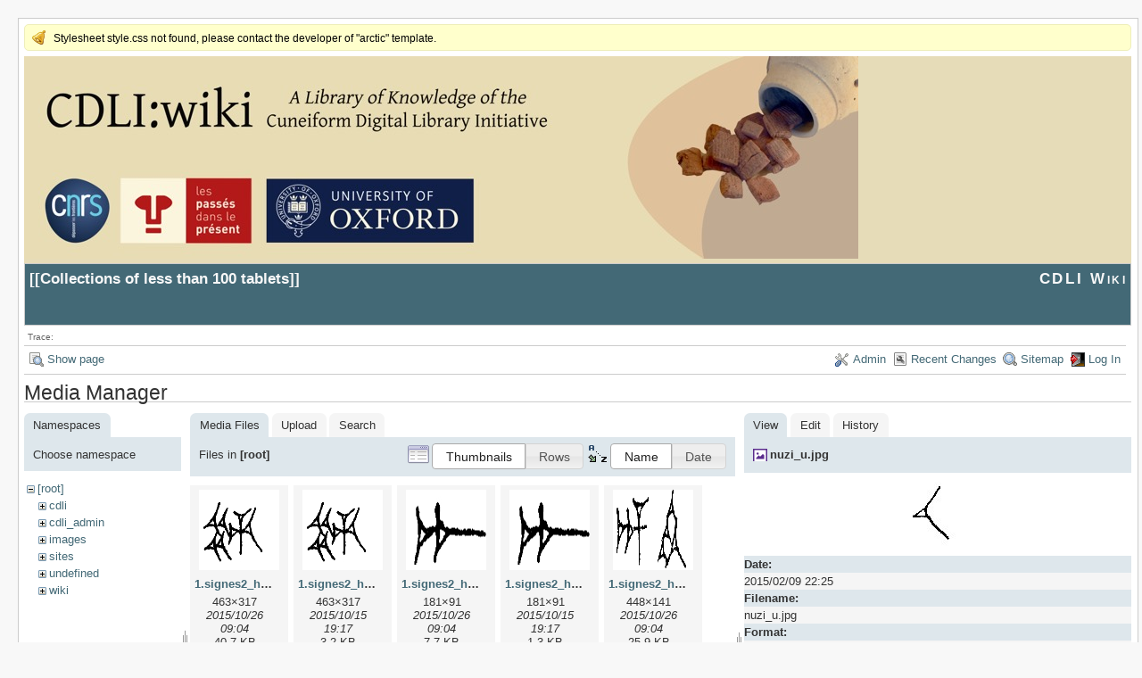

--- FILE ---
content_type: text/html; charset=utf-8
request_url: https://cdli.ox.ac.uk/wiki/doku.php?id=collections_of_less_than_100_tablets&image=nuzi_u.jpg&ns=&tab_details=view&do=media&tab_files=files
body_size: 56762
content:
<!DOCTYPE html>
<html lang="en" id="document" dir="ltr">
<head prefix="og: http://ogp.me/ns# article: http://ogp.me/ns/article# fb: http://ogp.me/ns/fb# place: http://ogp.me/ns/place# book: http://ogp.me/ns/book#">
  <meta charset="utf-8" />
  <meta name="viewport" content="width=device-width, initial-scale=1"/>
  <title>
    Collections of less than 100 tablets    [CDLI Wiki]
  </title>

  <meta name="generator" content="DokuWiki"/>
<meta name="robots" content="noindex,nofollow"/>
<link rel="search" type="application/opensearchdescription+xml" href="/wiki/lib/exe/opensearch.php" title="CDLI Wiki"/>
<link rel="start" href="/wiki/"/>
<link rel="contents" href="/wiki/doku.php?id=collections_of_less_than_100_tablets&amp;do=index" title="Sitemap"/>
<link rel="manifest" href="/wiki/lib/exe/manifest.php"/>
<link rel="alternate" type="application/rss+xml" title="Recent Changes" href="/wiki/feed.php"/>
<link rel="alternate" type="application/rss+xml" title="Current namespace" href="/wiki/feed.php?mode=list&amp;ns="/>
<link rel="alternate" type="text/html" title="Plain HTML" href="/wiki/doku.php?do=export_xhtml&amp;id=collections_of_less_than_100_tablets"/>
<link rel="alternate" type="text/plain" title="Wiki Markup" href="/wiki/doku.php?do=export_raw&amp;id=collections_of_less_than_100_tablets"/>
<link rel="stylesheet" href="/wiki/lib/exe/css.php?t=arctic&amp;tseed=a784d32f2b9572f3bb79a8e373438ec7"/>
<!--[if gte IE 9]><!-->
<script >/*<![CDATA[*/var NS='';var JSINFO = {"plugins":{"edittable":{"default columnwidth":""}},"act":"media","ajax":"ajax","ga":{"trackingId":"UA-51507087-1","gtagId":"","anonymizeIp":true,"action":"media","trackOutboundLinks":false,"options":[],"pageview":"\/wiki\/collections_of_less_than_100_tablets?image=nuzi_u.jpg&ns=&tab_details=view&tab_files=files","debug":true},"id":"collections_of_less_than_100_tablets","namespace":"","ACT":"media","useHeadingNavigation":1,"useHeadingContent":1};
/*!]]>*/</script>
<script src="/wiki/lib/exe/jquery.php?tseed=f0349b609f9b91a485af8fd8ecd4aea4" defer="defer">/*<![CDATA[*/
/*!]]>*/</script>
<script src="/wiki/lib/exe/js.php?t=arctic&amp;tseed=a784d32f2b9572f3bb79a8e373438ec7" defer="defer">/*<![CDATA[*/
/*!]]>*/</script>
<!--<![endif]-->

  <link rel="shortcut icon" href="/wiki/lib/tpl/arctic/images/favicon.ico" />

  
</head>
<body>

<div id="skiplinks" class="skiplinks">
  <a href="#dokuwiki__content" class="skiplink">skip to content</a>
</div>

<div id="wrapper" class='media'>
  <div class="dokuwiki">

    <div class="notify">Stylesheet style.css not found, please contact the developer of "arctic" template.</div>    <header class="stylehead">
    <div style="background-color: #E6DCB8;">
    <img src="http://cdli.ox.ac.uk/cdlibanner.jpeg">
    </div>

      <div class="header">
	
	<div class="pagename">
          [[<a href="/wiki/doku.php?id=collections_of_less_than_100_tablets&amp;do=backlink" >Collections of less than 100 tablets</a>]]

        </div>
        <div class="logo">
          <a href="/wiki/doku.php?id=start"  id="dokuwiki__top" accesskey="h" title="[ALT+H]">CDLI Wiki</a>
        </div>
      </div>

            <div class="breadcrumbs">
        <span class="bchead">Trace:</span>      </div>
      
          </header>

                  <div class="bar" id="bar__top">
        <div class="bar-left">
          <a href="/wiki/doku.php?id=collections_of_less_than_100_tablets&amp;do="  class="action show" accesskey="v" rel="nofollow" title="Show page [V]">Show page</a>        </div>
        <div class="bar-right">
          <a href="/wiki/doku.php?id=collections_of_less_than_100_tablets&amp;do=admin"  class="action admin" rel="nofollow" title="Admin">Admin</a><a href="/wiki/doku.php?id=collections_of_less_than_100_tablets&amp;do=recent"  class="action recent" accesskey="r" rel="nofollow" title="Recent Changes [R]">Recent Changes</a><a href="/wiki/doku.php?id=collections_of_less_than_100_tablets&amp;do=index"  class="action index" accesskey="x" rel="nofollow" title="Sitemap [X]">Sitemap</a><a href="/wiki/doku.php?id=collections_of_less_than_100_tablets&amp;do=login&amp;sectok="  class="action login" rel="nofollow" title="Log In">Log In</a>        </div>
    </div>
        
    
    
    
              <main class="page" id="dokuwiki__content" tabindex="-1">
          <div id="mediamanager__page">
<h1>Media Manager</h1>
<div class="panel namespaces">
<h2>Namespaces</h2>
<div class="panelHeader">Choose namespace</div>
<div class="panelContent" id="media__tree">

<ul class="idx">
<li class="media level0 open"><img src="/wiki/lib/images/minus.gif" alt="−" /><div class="li"><a href="/wiki/doku.php?id=collections_of_less_than_100_tablets&amp;ns=&amp;tab_files=files&amp;do=media&amp;tab_details=view&amp;image=nuzi_u.jpg" class="idx_dir">[root]</a></div>
<ul class="idx">
<li class="media level1 closed"><img src="/wiki/lib/images/plus.gif" alt="+" /><div class="li"><a href="/wiki/doku.php?id=collections_of_less_than_100_tablets&amp;ns=cdli&amp;tab_files=files&amp;do=media&amp;tab_details=view&amp;image=nuzi_u.jpg" class="idx_dir">cdli</a></div></li>
<li class="media level1 closed"><img src="/wiki/lib/images/plus.gif" alt="+" /><div class="li"><a href="/wiki/doku.php?id=collections_of_less_than_100_tablets&amp;ns=cdli_admin&amp;tab_files=files&amp;do=media&amp;tab_details=view&amp;image=nuzi_u.jpg" class="idx_dir">cdli_admin</a></div></li>
<li class="media level1 closed"><img src="/wiki/lib/images/plus.gif" alt="+" /><div class="li"><a href="/wiki/doku.php?id=collections_of_less_than_100_tablets&amp;ns=images&amp;tab_files=files&amp;do=media&amp;tab_details=view&amp;image=nuzi_u.jpg" class="idx_dir">images</a></div></li>
<li class="media level1 closed"><img src="/wiki/lib/images/plus.gif" alt="+" /><div class="li"><a href="/wiki/doku.php?id=collections_of_less_than_100_tablets&amp;ns=sites&amp;tab_files=files&amp;do=media&amp;tab_details=view&amp;image=nuzi_u.jpg" class="idx_dir">sites</a></div></li>
<li class="media level1 closed"><img src="/wiki/lib/images/plus.gif" alt="+" /><div class="li"><a href="/wiki/doku.php?id=collections_of_less_than_100_tablets&amp;ns=undefined&amp;tab_files=files&amp;do=media&amp;tab_details=view&amp;image=nuzi_u.jpg" class="idx_dir">undefined</a></div></li>
<li class="media level1 closed"><img src="/wiki/lib/images/plus.gif" alt="+" /><div class="li"><a href="/wiki/doku.php?id=collections_of_less_than_100_tablets&amp;ns=wiki&amp;tab_files=files&amp;do=media&amp;tab_details=view&amp;image=nuzi_u.jpg" class="idx_dir">wiki</a></div></li>
</ul></li>
</ul>
</div>
</div>
<div class="panel filelist">
<h2 class="a11y">Media Files</h2>
<ul class="tabs">
<li><strong>Media Files</strong></li>
<li><a href="/wiki/doku.php?id=collections_of_less_than_100_tablets&amp;tab_files=upload&amp;do=media&amp;tab_details=view&amp;image=nuzi_u.jpg&amp;ns=">Upload</a></li>
<li><a href="/wiki/doku.php?id=collections_of_less_than_100_tablets&amp;tab_files=search&amp;do=media&amp;tab_details=view&amp;image=nuzi_u.jpg&amp;ns=">Search</a></li>
</ul>
<div class="panelHeader">
<h3>Files in <strong>[root]</strong></h3>
<form method="get" action="/wiki/doku.php?id=collections_of_less_than_100_tablets" class="options doku_form" accept-charset="utf-8"><input type="hidden" name="sectok" value="" /><input type="hidden" name="do" value="media" /><input type="hidden" name="tab_files" value="files" /><input type="hidden" name="tab_details" value="view" /><input type="hidden" name="image" value="nuzi_u.jpg" /><input type="hidden" name="ns" value="" /><div class="no"><ul>
<li class="listType"><label for="listType__thumbs" class="thumbs">
<input name="list_dwmedia" type="radio" value="thumbs" id="listType__thumbs" class="thumbs" checked="checked" />
<span>Thumbnails</span>
</label><label for="listType__rows" class="rows">
<input name="list_dwmedia" type="radio" value="rows" id="listType__rows" class="rows" />
<span>Rows</span>
</label></li>
<li class="sortBy"><label for="sortBy__name" class="name">
<input name="sort_dwmedia" type="radio" value="name" id="sortBy__name" class="name" checked="checked" />
<span>Name</span>
</label><label for="sortBy__date" class="date">
<input name="sort_dwmedia" type="radio" value="date" id="sortBy__date" class="date" />
<span>Date</span>
</label></li>
<li><button value="1" type="submit">Apply</button></li>
</ul>
</div></form></div>
<div class="panelContent">
<ul class="thumbs"><li><dl title="1.signes2_html_1a064c9b.jpg"><dt><a id="l_:1.signes2_html_1a064c9b.jpg" class="image thumb" href="/wiki/doku.php?id=collections_of_less_than_100_tablets&amp;image=1.signes2_html_1a064c9b.jpg&amp;ns=&amp;tab_details=view&amp;do=media&amp;tab_files=files"><img src="/wiki/lib/exe/fetch.php?w=90&amp;h=90&amp;tok=f617ba&amp;media=1.signes2_html_1a064c9b.jpg" alt="1.signes2_html_1a064c9b.jpg" loading="lazy" width="90" height="90" /></a></dt><dd class="name"><a href="/wiki/doku.php?id=collections_of_less_than_100_tablets&amp;image=1.signes2_html_1a064c9b.jpg&amp;ns=&amp;tab_details=view&amp;do=media&amp;tab_files=files" id="h_:1.signes2_html_1a064c9b.jpg">1.signes2_html_1a064c9b.jpg</a></dd><dd class="size">463&#215;317</dd><dd class="date">2015/10/26 09:04</dd><dd class="filesize">40.7 KB</dd></dl></li><li><dl title="1.signes2_html_1a064c9b.png"><dt><a id="l_:1.signes2_html_1a064c9b.png" class="image thumb" href="/wiki/doku.php?id=collections_of_less_than_100_tablets&amp;image=1.signes2_html_1a064c9b.png&amp;ns=&amp;tab_details=view&amp;do=media&amp;tab_files=files"><img src="/wiki/lib/exe/fetch.php?w=90&amp;h=90&amp;tok=01e5c4&amp;media=1.signes2_html_1a064c9b.png" alt="1.signes2_html_1a064c9b.png" loading="lazy" width="90" height="90" /></a></dt><dd class="name"><a href="/wiki/doku.php?id=collections_of_less_than_100_tablets&amp;image=1.signes2_html_1a064c9b.png&amp;ns=&amp;tab_details=view&amp;do=media&amp;tab_files=files" id="h_:1.signes2_html_1a064c9b.png">1.signes2_html_1a064c9b.png</a></dd><dd class="size">463&#215;317</dd><dd class="date">2015/10/15 19:17</dd><dd class="filesize">3.2 KB</dd></dl></li><li><dl title="1.signes2_html_1a7cf68f.jpg"><dt><a id="l_:1.signes2_html_1a7cf68f.jpg" class="image thumb" href="/wiki/doku.php?id=collections_of_less_than_100_tablets&amp;image=1.signes2_html_1a7cf68f.jpg&amp;ns=&amp;tab_details=view&amp;do=media&amp;tab_files=files"><img src="/wiki/lib/exe/fetch.php?w=90&amp;h=90&amp;tok=57d6cb&amp;media=1.signes2_html_1a7cf68f.jpg" alt="1.signes2_html_1a7cf68f.jpg" loading="lazy" width="90" height="90" /></a></dt><dd class="name"><a href="/wiki/doku.php?id=collections_of_less_than_100_tablets&amp;image=1.signes2_html_1a7cf68f.jpg&amp;ns=&amp;tab_details=view&amp;do=media&amp;tab_files=files" id="h_:1.signes2_html_1a7cf68f.jpg">1.signes2_html_1a7cf68f.jpg</a></dd><dd class="size">181&#215;91</dd><dd class="date">2015/10/26 09:04</dd><dd class="filesize">7.7 KB</dd></dl></li><li><dl title="1.signes2_html_1a7cf68f.png"><dt><a id="l_:1.signes2_html_1a7cf68f.png" class="image thumb" href="/wiki/doku.php?id=collections_of_less_than_100_tablets&amp;image=1.signes2_html_1a7cf68f.png&amp;ns=&amp;tab_details=view&amp;do=media&amp;tab_files=files"><img src="/wiki/lib/exe/fetch.php?w=90&amp;h=90&amp;tok=9470d6&amp;media=1.signes2_html_1a7cf68f.png" alt="1.signes2_html_1a7cf68f.png" loading="lazy" width="90" height="90" /></a></dt><dd class="name"><a href="/wiki/doku.php?id=collections_of_less_than_100_tablets&amp;image=1.signes2_html_1a7cf68f.png&amp;ns=&amp;tab_details=view&amp;do=media&amp;tab_files=files" id="h_:1.signes2_html_1a7cf68f.png">1.signes2_html_1a7cf68f.png</a></dd><dd class="size">181&#215;91</dd><dd class="date">2015/10/15 19:17</dd><dd class="filesize">1.3 KB</dd></dl></li><li><dl title="1.signes2_html_1c6a57e8.jpg"><dt><a id="l_:1.signes2_html_1c6a57e8.jpg" class="image thumb" href="/wiki/doku.php?id=collections_of_less_than_100_tablets&amp;image=1.signes2_html_1c6a57e8.jpg&amp;ns=&amp;tab_details=view&amp;do=media&amp;tab_files=files"><img src="/wiki/lib/exe/fetch.php?w=90&amp;h=90&amp;tok=59f8db&amp;media=1.signes2_html_1c6a57e8.jpg" alt="1.signes2_html_1c6a57e8.jpg" loading="lazy" width="90" height="90" /></a></dt><dd class="name"><a href="/wiki/doku.php?id=collections_of_less_than_100_tablets&amp;image=1.signes2_html_1c6a57e8.jpg&amp;ns=&amp;tab_details=view&amp;do=media&amp;tab_files=files" id="h_:1.signes2_html_1c6a57e8.jpg">1.signes2_html_1c6a57e8.jpg</a></dd><dd class="size">448&#215;141</dd><dd class="date">2015/10/26 09:04</dd><dd class="filesize">25.9 KB</dd></dl></li><li><dl title="1.signes2_html_1c6a57e8.png"><dt><a id="l_:1.signes2_html_1c6a57e8.png" class="image thumb" href="/wiki/doku.php?id=collections_of_less_than_100_tablets&amp;image=1.signes2_html_1c6a57e8.png&amp;ns=&amp;tab_details=view&amp;do=media&amp;tab_files=files"><img src="/wiki/lib/exe/fetch.php?w=90&amp;h=90&amp;tok=9bb550&amp;media=1.signes2_html_1c6a57e8.png" alt="1.signes2_html_1c6a57e8.png" loading="lazy" width="90" height="90" /></a></dt><dd class="name"><a href="/wiki/doku.php?id=collections_of_less_than_100_tablets&amp;image=1.signes2_html_1c6a57e8.png&amp;ns=&amp;tab_details=view&amp;do=media&amp;tab_files=files" id="h_:1.signes2_html_1c6a57e8.png">1.signes2_html_1c6a57e8.png</a></dd><dd class="size">448&#215;141</dd><dd class="date">2015/10/15 19:17</dd><dd class="filesize">2.6 KB</dd></dl></li><li><dl title="1.signes2_html_1cc7f00.jpg"><dt><a id="l_:1.signes2_html_1cc7f00.jpg" class="image thumb" href="/wiki/doku.php?id=collections_of_less_than_100_tablets&amp;image=1.signes2_html_1cc7f00.jpg&amp;ns=&amp;tab_details=view&amp;do=media&amp;tab_files=files"><img src="/wiki/lib/exe/fetch.php?w=90&amp;h=90&amp;tok=197ccc&amp;media=1.signes2_html_1cc7f00.jpg" alt="1.signes2_html_1cc7f00.jpg" loading="lazy" width="90" height="90" /></a></dt><dd class="name"><a href="/wiki/doku.php?id=collections_of_less_than_100_tablets&amp;image=1.signes2_html_1cc7f00.jpg&amp;ns=&amp;tab_details=view&amp;do=media&amp;tab_files=files" id="h_:1.signes2_html_1cc7f00.jpg">1.signes2_html_1cc7f00.jpg</a></dd><dd class="size">284&#215;308</dd><dd class="date">2015/10/26 09:04</dd><dd class="filesize">27.3 KB</dd></dl></li><li><dl title="1.signes2_html_1cc7f00.png"><dt><a id="l_:1.signes2_html_1cc7f00.png" class="image thumb" href="/wiki/doku.php?id=collections_of_less_than_100_tablets&amp;image=1.signes2_html_1cc7f00.png&amp;ns=&amp;tab_details=view&amp;do=media&amp;tab_files=files"><img src="/wiki/lib/exe/fetch.php?w=90&amp;h=90&amp;tok=3cc0a5&amp;media=1.signes2_html_1cc7f00.png" alt="1.signes2_html_1cc7f00.png" loading="lazy" width="90" height="90" /></a></dt><dd class="name"><a href="/wiki/doku.php?id=collections_of_less_than_100_tablets&amp;image=1.signes2_html_1cc7f00.png&amp;ns=&amp;tab_details=view&amp;do=media&amp;tab_files=files" id="h_:1.signes2_html_1cc7f00.png">1.signes2_html_1cc7f00.png</a></dd><dd class="size">284&#215;308</dd><dd class="date">2015/10/15 19:17</dd><dd class="filesize">2.3 KB</dd></dl></li><li><dl title="1.signes2_html_1da3e50.jpg"><dt><a id="l_:1.signes2_html_1da3e50.jpg" class="image thumb" href="/wiki/doku.php?id=collections_of_less_than_100_tablets&amp;image=1.signes2_html_1da3e50.jpg&amp;ns=&amp;tab_details=view&amp;do=media&amp;tab_files=files"><img src="/wiki/lib/exe/fetch.php?w=90&amp;h=90&amp;tok=dc7483&amp;media=1.signes2_html_1da3e50.jpg" alt="1.signes2_html_1da3e50.jpg" loading="lazy" width="90" height="90" /></a></dt><dd class="name"><a href="/wiki/doku.php?id=collections_of_less_than_100_tablets&amp;image=1.signes2_html_1da3e50.jpg&amp;ns=&amp;tab_details=view&amp;do=media&amp;tab_files=files" id="h_:1.signes2_html_1da3e50.jpg">1.signes2_html_1da3e50.jpg</a></dd><dd class="size">373&#215;453</dd><dd class="date">2015/10/26 09:04</dd><dd class="filesize">51.1 KB</dd></dl></li><li><dl title="1.signes2_html_1da3e50.png"><dt><a id="l_:1.signes2_html_1da3e50.png" class="image thumb" href="/wiki/doku.php?id=collections_of_less_than_100_tablets&amp;image=1.signes2_html_1da3e50.png&amp;ns=&amp;tab_details=view&amp;do=media&amp;tab_files=files"><img src="/wiki/lib/exe/fetch.php?w=90&amp;h=90&amp;tok=182942&amp;media=1.signes2_html_1da3e50.png" alt="1.signes2_html_1da3e50.png" loading="lazy" width="90" height="90" /></a></dt><dd class="name"><a href="/wiki/doku.php?id=collections_of_less_than_100_tablets&amp;image=1.signes2_html_1da3e50.png&amp;ns=&amp;tab_details=view&amp;do=media&amp;tab_files=files" id="h_:1.signes2_html_1da3e50.png">1.signes2_html_1da3e50.png</a></dd><dd class="size">373&#215;453</dd><dd class="date">2015/10/15 19:17</dd><dd class="filesize">4.2 KB</dd></dl></li><li><dl title="1.signes2_html_1dbd5639.jpg"><dt><a id="l_:1.signes2_html_1dbd5639.jpg" class="image thumb" href="/wiki/doku.php?id=collections_of_less_than_100_tablets&amp;image=1.signes2_html_1dbd5639.jpg&amp;ns=&amp;tab_details=view&amp;do=media&amp;tab_files=files"><img src="/wiki/lib/exe/fetch.php?w=90&amp;h=90&amp;tok=72dc42&amp;media=1.signes2_html_1dbd5639.jpg" alt="1.signes2_html_1dbd5639.jpg" loading="lazy" width="90" height="90" /></a></dt><dd class="name"><a href="/wiki/doku.php?id=collections_of_less_than_100_tablets&amp;image=1.signes2_html_1dbd5639.jpg&amp;ns=&amp;tab_details=view&amp;do=media&amp;tab_files=files" id="h_:1.signes2_html_1dbd5639.jpg">1.signes2_html_1dbd5639.jpg</a></dd><dd class="size">424&#215;140</dd><dd class="date">2015/10/26 09:04</dd><dd class="filesize">38.9 KB</dd></dl></li><li><dl title="1.signes2_html_1dbd5639.png"><dt><a id="l_:1.signes2_html_1dbd5639.png" class="image thumb" href="/wiki/doku.php?id=collections_of_less_than_100_tablets&amp;image=1.signes2_html_1dbd5639.png&amp;ns=&amp;tab_details=view&amp;do=media&amp;tab_files=files"><img src="/wiki/lib/exe/fetch.php?w=90&amp;h=90&amp;tok=d7b3b1&amp;media=1.signes2_html_1dbd5639.png" alt="1.signes2_html_1dbd5639.png" loading="lazy" width="90" height="90" /></a></dt><dd class="name"><a href="/wiki/doku.php?id=collections_of_less_than_100_tablets&amp;image=1.signes2_html_1dbd5639.png&amp;ns=&amp;tab_details=view&amp;do=media&amp;tab_files=files" id="h_:1.signes2_html_1dbd5639.png">1.signes2_html_1dbd5639.png</a></dd><dd class="size">424&#215;140</dd><dd class="date">2015/10/15 19:17</dd><dd class="filesize">3.1 KB</dd></dl></li><li><dl title="1.signes2_html_1de2352d.jpg"><dt><a id="l_:1.signes2_html_1de2352d.jpg" class="image thumb" href="/wiki/doku.php?id=collections_of_less_than_100_tablets&amp;image=1.signes2_html_1de2352d.jpg&amp;ns=&amp;tab_details=view&amp;do=media&amp;tab_files=files"><img src="/wiki/lib/exe/fetch.php?w=90&amp;h=90&amp;tok=822377&amp;media=1.signes2_html_1de2352d.jpg" alt="1.signes2_html_1de2352d.jpg" loading="lazy" width="90" height="90" /></a></dt><dd class="name"><a href="/wiki/doku.php?id=collections_of_less_than_100_tablets&amp;image=1.signes2_html_1de2352d.jpg&amp;ns=&amp;tab_details=view&amp;do=media&amp;tab_files=files" id="h_:1.signes2_html_1de2352d.jpg">1.signes2_html_1de2352d.jpg</a></dd><dd class="size">438&#215;214</dd><dd class="date">2015/10/26 09:04</dd><dd class="filesize">44.6 KB</dd></dl></li><li><dl title="1.signes2_html_1de2352d.png"><dt><a id="l_:1.signes2_html_1de2352d.png" class="image thumb" href="/wiki/doku.php?id=collections_of_less_than_100_tablets&amp;image=1.signes2_html_1de2352d.png&amp;ns=&amp;tab_details=view&amp;do=media&amp;tab_files=files"><img src="/wiki/lib/exe/fetch.php?w=90&amp;h=90&amp;tok=713d8c&amp;media=1.signes2_html_1de2352d.png" alt="1.signes2_html_1de2352d.png" loading="lazy" width="90" height="90" /></a></dt><dd class="name"><a href="/wiki/doku.php?id=collections_of_less_than_100_tablets&amp;image=1.signes2_html_1de2352d.png&amp;ns=&amp;tab_details=view&amp;do=media&amp;tab_files=files" id="h_:1.signes2_html_1de2352d.png">1.signes2_html_1de2352d.png</a></dd><dd class="size">438&#215;214</dd><dd class="date">2015/10/15 19:01</dd><dd class="filesize">3.1 KB</dd></dl></li><li><dl title="1.signes2_html_1ee78da3.jpg"><dt><a id="l_:1.signes2_html_1ee78da3.jpg" class="image thumb" href="/wiki/doku.php?id=collections_of_less_than_100_tablets&amp;image=1.signes2_html_1ee78da3.jpg&amp;ns=&amp;tab_details=view&amp;do=media&amp;tab_files=files"><img src="/wiki/lib/exe/fetch.php?w=90&amp;h=90&amp;tok=40fd29&amp;media=1.signes2_html_1ee78da3.jpg" alt="1.signes2_html_1ee78da3.jpg" loading="lazy" width="90" height="90" /></a></dt><dd class="name"><a href="/wiki/doku.php?id=collections_of_less_than_100_tablets&amp;image=1.signes2_html_1ee78da3.jpg&amp;ns=&amp;tab_details=view&amp;do=media&amp;tab_files=files" id="h_:1.signes2_html_1ee78da3.jpg">1.signes2_html_1ee78da3.jpg</a></dd><dd class="size">421&#215;417</dd><dd class="date">2015/10/26 09:04</dd><dd class="filesize">55.8 KB</dd></dl></li><li><dl title="1.signes2_html_1ee78da3.png"><dt><a id="l_:1.signes2_html_1ee78da3.png" class="image thumb" href="/wiki/doku.php?id=collections_of_less_than_100_tablets&amp;image=1.signes2_html_1ee78da3.png&amp;ns=&amp;tab_details=view&amp;do=media&amp;tab_files=files"><img src="/wiki/lib/exe/fetch.php?w=90&amp;h=90&amp;tok=38642f&amp;media=1.signes2_html_1ee78da3.png" alt="1.signes2_html_1ee78da3.png" loading="lazy" width="90" height="90" /></a></dt><dd class="name"><a href="/wiki/doku.php?id=collections_of_less_than_100_tablets&amp;image=1.signes2_html_1ee78da3.png&amp;ns=&amp;tab_details=view&amp;do=media&amp;tab_files=files" id="h_:1.signes2_html_1ee78da3.png">1.signes2_html_1ee78da3.png</a></dd><dd class="size">421&#215;417</dd><dd class="date">2015/10/15 19:01</dd><dd class="filesize">4.5 KB</dd></dl></li><li><dl title="1.signes2_html_1f2c2392.jpg"><dt><a id="l_:1.signes2_html_1f2c2392.jpg" class="image thumb" href="/wiki/doku.php?id=collections_of_less_than_100_tablets&amp;image=1.signes2_html_1f2c2392.jpg&amp;ns=&amp;tab_details=view&amp;do=media&amp;tab_files=files"><img src="/wiki/lib/exe/fetch.php?w=90&amp;h=90&amp;tok=fe5002&amp;media=1.signes2_html_1f2c2392.jpg" alt="1.signes2_html_1f2c2392.jpg" loading="lazy" width="90" height="90" /></a></dt><dd class="name"><a href="/wiki/doku.php?id=collections_of_less_than_100_tablets&amp;image=1.signes2_html_1f2c2392.jpg&amp;ns=&amp;tab_details=view&amp;do=media&amp;tab_files=files" id="h_:1.signes2_html_1f2c2392.jpg">1.signes2_html_1f2c2392.jpg</a></dd><dd class="size">855&#215;244</dd><dd class="date">2015/10/26 09:04</dd><dd class="filesize">96.9 KB</dd></dl></li><li><dl title="1.signes2_html_1f2c2392.png"><dt><a id="l_:1.signes2_html_1f2c2392.png" class="image thumb" href="/wiki/doku.php?id=collections_of_less_than_100_tablets&amp;image=1.signes2_html_1f2c2392.png&amp;ns=&amp;tab_details=view&amp;do=media&amp;tab_files=files"><img src="/wiki/lib/exe/fetch.php?w=90&amp;h=90&amp;tok=1a5a10&amp;media=1.signes2_html_1f2c2392.png" alt="1.signes2_html_1f2c2392.png" loading="lazy" width="90" height="90" /></a></dt><dd class="name"><a href="/wiki/doku.php?id=collections_of_less_than_100_tablets&amp;image=1.signes2_html_1f2c2392.png&amp;ns=&amp;tab_details=view&amp;do=media&amp;tab_files=files" id="h_:1.signes2_html_1f2c2392.png">1.signes2_html_1f2c2392.png</a></dd><dd class="size">855&#215;244</dd><dd class="date">2015/10/15 19:15</dd><dd class="filesize">5.6 KB</dd></dl></li><li><dl title="1.signes2_html_2b3c7b18.jpg"><dt><a id="l_:1.signes2_html_2b3c7b18.jpg" class="image thumb" href="/wiki/doku.php?id=collections_of_less_than_100_tablets&amp;image=1.signes2_html_2b3c7b18.jpg&amp;ns=&amp;tab_details=view&amp;do=media&amp;tab_files=files"><img src="/wiki/lib/exe/fetch.php?w=90&amp;h=90&amp;tok=24ad9c&amp;media=1.signes2_html_2b3c7b18.jpg" alt="1.signes2_html_2b3c7b18.jpg" loading="lazy" width="90" height="90" /></a></dt><dd class="name"><a href="/wiki/doku.php?id=collections_of_less_than_100_tablets&amp;image=1.signes2_html_2b3c7b18.jpg&amp;ns=&amp;tab_details=view&amp;do=media&amp;tab_files=files" id="h_:1.signes2_html_2b3c7b18.jpg">1.signes2_html_2b3c7b18.jpg</a></dd><dd class="size">1600&#215;464</dd><dd class="date">2016/03/16 13:47</dd><dd class="filesize">163.1 KB</dd></dl></li><li><dl title="1.signes2_html_2b3c7b18.png"><dt><a id="l_:1.signes2_html_2b3c7b18.png" class="image thumb" href="/wiki/doku.php?id=collections_of_less_than_100_tablets&amp;image=1.signes2_html_2b3c7b18.png&amp;ns=&amp;tab_details=view&amp;do=media&amp;tab_files=files"><img src="/wiki/lib/exe/fetch.php?w=90&amp;h=90&amp;tok=2c9970&amp;media=1.signes2_html_2b3c7b18.png" alt="1.signes2_html_2b3c7b18.png" loading="lazy" width="90" height="90" /></a></dt><dd class="name"><a href="/wiki/doku.php?id=collections_of_less_than_100_tablets&amp;image=1.signes2_html_2b3c7b18.png&amp;ns=&amp;tab_details=view&amp;do=media&amp;tab_files=files" id="h_:1.signes2_html_2b3c7b18.png">1.signes2_html_2b3c7b18.png</a></dd><dd class="size">800&#215;232</dd><dd class="date">2015/10/15 19:01</dd><dd class="filesize">5 KB</dd></dl></li><li><dl title="1.signes2_html_2be1418e.jpg"><dt><a id="l_:1.signes2_html_2be1418e.jpg" class="image thumb" href="/wiki/doku.php?id=collections_of_less_than_100_tablets&amp;image=1.signes2_html_2be1418e.jpg&amp;ns=&amp;tab_details=view&amp;do=media&amp;tab_files=files"><img src="/wiki/lib/exe/fetch.php?w=90&amp;h=90&amp;tok=e1fd9a&amp;media=1.signes2_html_2be1418e.jpg" alt="1.signes2_html_2be1418e.jpg" loading="lazy" width="90" height="90" /></a></dt><dd class="name"><a href="/wiki/doku.php?id=collections_of_less_than_100_tablets&amp;image=1.signes2_html_2be1418e.jpg&amp;ns=&amp;tab_details=view&amp;do=media&amp;tab_files=files" id="h_:1.signes2_html_2be1418e.jpg">1.signes2_html_2be1418e.jpg</a></dd><dd class="size">1600&#215;1158</dd><dd class="date">2016/03/16 13:47</dd><dd class="filesize">141.9 KB</dd></dl></li><li><dl title="1.signes2_html_2be1418e.png"><dt><a id="l_:1.signes2_html_2be1418e.png" class="image thumb" href="/wiki/doku.php?id=collections_of_less_than_100_tablets&amp;image=1.signes2_html_2be1418e.png&amp;ns=&amp;tab_details=view&amp;do=media&amp;tab_files=files"><img src="/wiki/lib/exe/fetch.php?w=90&amp;h=90&amp;tok=5fd7ba&amp;media=1.signes2_html_2be1418e.png" alt="1.signes2_html_2be1418e.png" loading="lazy" width="90" height="90" /></a></dt><dd class="name"><a href="/wiki/doku.php?id=collections_of_less_than_100_tablets&amp;image=1.signes2_html_2be1418e.png&amp;ns=&amp;tab_details=view&amp;do=media&amp;tab_files=files" id="h_:1.signes2_html_2be1418e.png">1.signes2_html_2be1418e.png</a></dd><dd class="size">217&#215;157</dd><dd class="date">2015/10/14 12:23</dd><dd class="filesize">1.8 KB</dd></dl></li><li><dl title="1.signes2_html_2dad93a6.jpg"><dt><a id="l_:1.signes2_html_2dad93a6.jpg" class="image thumb" href="/wiki/doku.php?id=collections_of_less_than_100_tablets&amp;image=1.signes2_html_2dad93a6.jpg&amp;ns=&amp;tab_details=view&amp;do=media&amp;tab_files=files"><img src="/wiki/lib/exe/fetch.php?w=90&amp;h=90&amp;tok=ef51c7&amp;media=1.signes2_html_2dad93a6.jpg" alt="1.signes2_html_2dad93a6.jpg" loading="lazy" width="90" height="90" /></a></dt><dd class="name"><a href="/wiki/doku.php?id=collections_of_less_than_100_tablets&amp;image=1.signes2_html_2dad93a6.jpg&amp;ns=&amp;tab_details=view&amp;do=media&amp;tab_files=files" id="h_:1.signes2_html_2dad93a6.jpg">1.signes2_html_2dad93a6.jpg</a></dd><dd class="size">1600&#215;998</dd><dd class="date">2016/03/16 13:47</dd><dd class="filesize">187.6 KB</dd></dl></li><li><dl title="1.signes2_html_2dad93a6.png"><dt><a id="l_:1.signes2_html_2dad93a6.png" class="image thumb" href="/wiki/doku.php?id=collections_of_less_than_100_tablets&amp;image=1.signes2_html_2dad93a6.png&amp;ns=&amp;tab_details=view&amp;do=media&amp;tab_files=files"><img src="/wiki/lib/exe/fetch.php?w=90&amp;h=90&amp;tok=ad2405&amp;media=1.signes2_html_2dad93a6.png" alt="1.signes2_html_2dad93a6.png" loading="lazy" width="90" height="90" /></a></dt><dd class="name"><a href="/wiki/doku.php?id=collections_of_less_than_100_tablets&amp;image=1.signes2_html_2dad93a6.png&amp;ns=&amp;tab_details=view&amp;do=media&amp;tab_files=files" id="h_:1.signes2_html_2dad93a6.png">1.signes2_html_2dad93a6.png</a></dd><dd class="size">521&#215;325</dd><dd class="date">2015/10/15 19:17</dd><dd class="filesize">4.1 KB</dd></dl></li><li><dl title="1.signes2_html_2dfe4060.jpg"><dt><a id="l_:1.signes2_html_2dfe4060.jpg" class="image thumb" href="/wiki/doku.php?id=collections_of_less_than_100_tablets&amp;image=1.signes2_html_2dfe4060.jpg&amp;ns=&amp;tab_details=view&amp;do=media&amp;tab_files=files"><img src="/wiki/lib/exe/fetch.php?w=90&amp;h=90&amp;tok=d47e27&amp;media=1.signes2_html_2dfe4060.jpg" alt="1.signes2_html_2dfe4060.jpg" loading="lazy" width="90" height="90" /></a></dt><dd class="name"><a href="/wiki/doku.php?id=collections_of_less_than_100_tablets&amp;image=1.signes2_html_2dfe4060.jpg&amp;ns=&amp;tab_details=view&amp;do=media&amp;tab_files=files" id="h_:1.signes2_html_2dfe4060.jpg">1.signes2_html_2dfe4060.jpg</a></dd><dd class="size">1443&#215;1200</dd><dd class="date">2016/03/16 13:47</dd><dd class="filesize">207.1 KB</dd></dl></li><li><dl title="1.signes2_html_2dfe4060.png"><dt><a id="l_:1.signes2_html_2dfe4060.png" class="image thumb" href="/wiki/doku.php?id=collections_of_less_than_100_tablets&amp;image=1.signes2_html_2dfe4060.png&amp;ns=&amp;tab_details=view&amp;do=media&amp;tab_files=files"><img src="/wiki/lib/exe/fetch.php?w=90&amp;h=90&amp;tok=62f4cf&amp;media=1.signes2_html_2dfe4060.png" alt="1.signes2_html_2dfe4060.png" loading="lazy" width="90" height="90" /></a></dt><dd class="name"><a href="/wiki/doku.php?id=collections_of_less_than_100_tablets&amp;image=1.signes2_html_2dfe4060.png&amp;ns=&amp;tab_details=view&amp;do=media&amp;tab_files=files" id="h_:1.signes2_html_2dfe4060.png">1.signes2_html_2dfe4060.png</a></dd><dd class="size">623&#215;518</dd><dd class="date">2015/10/14 12:23</dd><dd class="filesize">5.8 KB</dd></dl></li><li><dl title="1.signes2_html_2e1cfba0.jpg"><dt><a id="l_:1.signes2_html_2e1cfba0.jpg" class="image thumb" href="/wiki/doku.php?id=collections_of_less_than_100_tablets&amp;image=1.signes2_html_2e1cfba0.jpg&amp;ns=&amp;tab_details=view&amp;do=media&amp;tab_files=files"><img src="/wiki/lib/exe/fetch.php?w=90&amp;h=90&amp;tok=bd1328&amp;media=1.signes2_html_2e1cfba0.jpg" alt="1.signes2_html_2e1cfba0.jpg" loading="lazy" width="90" height="90" /></a></dt><dd class="name"><a href="/wiki/doku.php?id=collections_of_less_than_100_tablets&amp;image=1.signes2_html_2e1cfba0.jpg&amp;ns=&amp;tab_details=view&amp;do=media&amp;tab_files=files" id="h_:1.signes2_html_2e1cfba0.jpg">1.signes2_html_2e1cfba0.jpg</a></dd><dd class="size">1600&#215;1165</dd><dd class="date">2016/03/16 13:47</dd><dd class="filesize">222.2 KB</dd></dl></li><li><dl title="1.signes2_html_2e1cfba0.png"><dt><a id="l_:1.signes2_html_2e1cfba0.png" class="image thumb" href="/wiki/doku.php?id=collections_of_less_than_100_tablets&amp;image=1.signes2_html_2e1cfba0.png&amp;ns=&amp;tab_details=view&amp;do=media&amp;tab_files=files"><img src="/wiki/lib/exe/fetch.php?w=90&amp;h=90&amp;tok=207c0e&amp;media=1.signes2_html_2e1cfba0.png" alt="1.signes2_html_2e1cfba0.png" loading="lazy" width="90" height="90" /></a></dt><dd class="name"><a href="/wiki/doku.php?id=collections_of_less_than_100_tablets&amp;image=1.signes2_html_2e1cfba0.png&amp;ns=&amp;tab_details=view&amp;do=media&amp;tab_files=files" id="h_:1.signes2_html_2e1cfba0.png">1.signes2_html_2e1cfba0.png</a></dd><dd class="size">456&#215;332</dd><dd class="date">2015/10/14 12:23</dd><dd class="filesize">4.2 KB</dd></dl></li><li><dl title="1.signes2_html_2e7362ea.jpg"><dt><a id="l_:1.signes2_html_2e7362ea.jpg" class="image thumb" href="/wiki/doku.php?id=collections_of_less_than_100_tablets&amp;image=1.signes2_html_2e7362ea.jpg&amp;ns=&amp;tab_details=view&amp;do=media&amp;tab_files=files"><img src="/wiki/lib/exe/fetch.php?w=90&amp;h=90&amp;tok=2b932d&amp;media=1.signes2_html_2e7362ea.jpg" alt="1.signes2_html_2e7362ea.jpg" loading="lazy" width="90" height="90" /></a></dt><dd class="name"><a href="/wiki/doku.php?id=collections_of_less_than_100_tablets&amp;image=1.signes2_html_2e7362ea.jpg&amp;ns=&amp;tab_details=view&amp;do=media&amp;tab_files=files" id="h_:1.signes2_html_2e7362ea.jpg">1.signes2_html_2e7362ea.jpg</a></dd><dd class="size">900&#215;1200</dd><dd class="date">2016/03/16 13:47</dd><dd class="filesize">210.4 KB</dd></dl></li><li><dl title="1.signes2_html_2e7362ea.png"><dt><a id="l_:1.signes2_html_2e7362ea.png" class="image thumb" href="/wiki/doku.php?id=collections_of_less_than_100_tablets&amp;image=1.signes2_html_2e7362ea.png&amp;ns=&amp;tab_details=view&amp;do=media&amp;tab_files=files"><img src="/wiki/lib/exe/fetch.php?w=90&amp;h=90&amp;tok=10104e&amp;media=1.signes2_html_2e7362ea.png" alt="1.signes2_html_2e7362ea.png" loading="lazy" width="90" height="90" /></a></dt><dd class="name"><a href="/wiki/doku.php?id=collections_of_less_than_100_tablets&amp;image=1.signes2_html_2e7362ea.png&amp;ns=&amp;tab_details=view&amp;do=media&amp;tab_files=files" id="h_:1.signes2_html_2e7362ea.png">1.signes2_html_2e7362ea.png</a></dd><dd class="size">469&#215;625</dd><dd class="date">2015/10/14 12:23</dd><dd class="filesize">7.4 KB</dd></dl></li><li><dl title="1.signes2_html_2f3110a9.jpg"><dt><a id="l_:1.signes2_html_2f3110a9.jpg" class="image thumb" href="/wiki/doku.php?id=collections_of_less_than_100_tablets&amp;image=1.signes2_html_2f3110a9.jpg&amp;ns=&amp;tab_details=view&amp;do=media&amp;tab_files=files"><img src="/wiki/lib/exe/fetch.php?w=90&amp;h=90&amp;tok=b3bfea&amp;media=1.signes2_html_2f3110a9.jpg" alt="1.signes2_html_2f3110a9.jpg" loading="lazy" width="90" height="90" /></a></dt><dd class="name"><a href="/wiki/doku.php?id=collections_of_less_than_100_tablets&amp;image=1.signes2_html_2f3110a9.jpg&amp;ns=&amp;tab_details=view&amp;do=media&amp;tab_files=files" id="h_:1.signes2_html_2f3110a9.jpg">1.signes2_html_2f3110a9.jpg</a></dd><dd class="size">1600&#215;1125</dd><dd class="date">2016/03/16 13:47</dd><dd class="filesize">185.5 KB</dd></dl></li><li><dl title="1.signes2_html_2fbb5290.jpg"><dt><a id="l_:1.signes2_html_2fbb5290.jpg" class="image thumb" href="/wiki/doku.php?id=collections_of_less_than_100_tablets&amp;image=1.signes2_html_2fbb5290.jpg&amp;ns=&amp;tab_details=view&amp;do=media&amp;tab_files=files"><img src="/wiki/lib/exe/fetch.php?w=90&amp;h=90&amp;tok=222926&amp;media=1.signes2_html_2fbb5290.jpg" alt="1.signes2_html_2fbb5290.jpg" loading="lazy" width="90" height="90" /></a></dt><dd class="name"><a href="/wiki/doku.php?id=collections_of_less_than_100_tablets&amp;image=1.signes2_html_2fbb5290.jpg&amp;ns=&amp;tab_details=view&amp;do=media&amp;tab_files=files" id="h_:1.signes2_html_2fbb5290.jpg">1.signes2_html_2fbb5290.jpg</a></dd><dd class="size">1600&#215;1057</dd><dd class="date">2016/03/16 13:47</dd><dd class="filesize">238.9 KB</dd></dl></li><li><dl title="1.signes2_html_3c0522ac.jpg"><dt><a id="l_:1.signes2_html_3c0522ac.jpg" class="image thumb" href="/wiki/doku.php?id=collections_of_less_than_100_tablets&amp;image=1.signes2_html_3c0522ac.jpg&amp;ns=&amp;tab_details=view&amp;do=media&amp;tab_files=files"><img src="/wiki/lib/exe/fetch.php?w=90&amp;h=90&amp;tok=11669d&amp;media=1.signes2_html_3c0522ac.jpg" alt="1.signes2_html_3c0522ac.jpg" loading="lazy" width="90" height="90" /></a></dt><dd class="name"><a href="/wiki/doku.php?id=collections_of_less_than_100_tablets&amp;image=1.signes2_html_3c0522ac.jpg&amp;ns=&amp;tab_details=view&amp;do=media&amp;tab_files=files" id="h_:1.signes2_html_3c0522ac.jpg">1.signes2_html_3c0522ac.jpg</a></dd><dd class="size">1600&#215;1180</dd><dd class="date">2016/03/16 13:47</dd><dd class="filesize">191.7 KB</dd></dl></li><li><dl title="1.signes2_html_3c0522ac.png"><dt><a id="l_:1.signes2_html_3c0522ac.png" class="image thumb" href="/wiki/doku.php?id=collections_of_less_than_100_tablets&amp;image=1.signes2_html_3c0522ac.png&amp;ns=&amp;tab_details=view&amp;do=media&amp;tab_files=files"><img src="/wiki/lib/exe/fetch.php?w=90&amp;h=90&amp;tok=0cf75b&amp;media=1.signes2_html_3c0522ac.png" alt="1.signes2_html_3c0522ac.png" loading="lazy" width="90" height="90" /></a></dt><dd class="name"><a href="/wiki/doku.php?id=collections_of_less_than_100_tablets&amp;image=1.signes2_html_3c0522ac.png&amp;ns=&amp;tab_details=view&amp;do=media&amp;tab_files=files" id="h_:1.signes2_html_3c0522ac.png">1.signes2_html_3c0522ac.png</a></dd><dd class="size">217&#215;160</dd><dd class="date">2015/10/15 19:17</dd><dd class="filesize">2.1 KB</dd></dl></li><li><dl title="1.signes2_html_3cecfa31.jpg"><dt><a id="l_:1.signes2_html_3cecfa31.jpg" class="image thumb" href="/wiki/doku.php?id=collections_of_less_than_100_tablets&amp;image=1.signes2_html_3cecfa31.jpg&amp;ns=&amp;tab_details=view&amp;do=media&amp;tab_files=files"><img src="/wiki/lib/exe/fetch.php?w=90&amp;h=90&amp;tok=db2d24&amp;media=1.signes2_html_3cecfa31.jpg" alt="1.signes2_html_3cecfa31.jpg" loading="lazy" width="90" height="90" /></a></dt><dd class="name"><a href="/wiki/doku.php?id=collections_of_less_than_100_tablets&amp;image=1.signes2_html_3cecfa31.jpg&amp;ns=&amp;tab_details=view&amp;do=media&amp;tab_files=files" id="h_:1.signes2_html_3cecfa31.jpg">1.signes2_html_3cecfa31.jpg</a></dd><dd class="size">1600&#215;614</dd><dd class="date">2016/03/16 13:47</dd><dd class="filesize">127 KB</dd></dl></li><li><dl title="1.signes2_html_3cee4de.jpg"><dt><a id="l_:1.signes2_html_3cee4de.jpg" class="image thumb" href="/wiki/doku.php?id=collections_of_less_than_100_tablets&amp;image=1.signes2_html_3cee4de.jpg&amp;ns=&amp;tab_details=view&amp;do=media&amp;tab_files=files"><img src="/wiki/lib/exe/fetch.php?w=90&amp;h=90&amp;tok=bf44ff&amp;media=1.signes2_html_3cee4de.jpg" alt="1.signes2_html_3cee4de.jpg" loading="lazy" width="90" height="90" /></a></dt><dd class="name"><a href="/wiki/doku.php?id=collections_of_less_than_100_tablets&amp;image=1.signes2_html_3cee4de.jpg&amp;ns=&amp;tab_details=view&amp;do=media&amp;tab_files=files" id="h_:1.signes2_html_3cee4de.jpg">1.signes2_html_3cee4de.jpg</a></dd><dd class="size">1600&#215;686</dd><dd class="date">2016/03/16 13:47</dd><dd class="filesize">169.3 KB</dd></dl></li><li><dl title="1.signes2_html_3d04265b.jpg"><dt><a id="l_:1.signes2_html_3d04265b.jpg" class="image thumb" href="/wiki/doku.php?id=collections_of_less_than_100_tablets&amp;image=1.signes2_html_3d04265b.jpg&amp;ns=&amp;tab_details=view&amp;do=media&amp;tab_files=files"><img src="/wiki/lib/exe/fetch.php?w=90&amp;h=90&amp;tok=ed7e3b&amp;media=1.signes2_html_3d04265b.jpg" alt="1.signes2_html_3d04265b.jpg" loading="lazy" width="90" height="90" /></a></dt><dd class="name"><a href="/wiki/doku.php?id=collections_of_less_than_100_tablets&amp;image=1.signes2_html_3d04265b.jpg&amp;ns=&amp;tab_details=view&amp;do=media&amp;tab_files=files" id="h_:1.signes2_html_3d04265b.jpg">1.signes2_html_3d04265b.jpg</a></dd><dd class="size">1600&#215;1170</dd><dd class="date">2016/03/16 13:47</dd><dd class="filesize">178.9 KB</dd></dl></li><li><dl title="1.signes2_html_3daabb59.jpg"><dt><a id="l_:1.signes2_html_3daabb59.jpg" class="image thumb" href="/wiki/doku.php?id=collections_of_less_than_100_tablets&amp;image=1.signes2_html_3daabb59.jpg&amp;ns=&amp;tab_details=view&amp;do=media&amp;tab_files=files"><img src="/wiki/lib/exe/fetch.php?w=90&amp;h=90&amp;tok=e3328c&amp;media=1.signes2_html_3daabb59.jpg" alt="1.signes2_html_3daabb59.jpg" loading="lazy" width="90" height="90" /></a></dt><dd class="name"><a href="/wiki/doku.php?id=collections_of_less_than_100_tablets&amp;image=1.signes2_html_3daabb59.jpg&amp;ns=&amp;tab_details=view&amp;do=media&amp;tab_files=files" id="h_:1.signes2_html_3daabb59.jpg">1.signes2_html_3daabb59.jpg</a></dd><dd class="size">1600&#215;1158</dd><dd class="date">2016/03/16 13:47</dd><dd class="filesize">180 KB</dd></dl></li><li><dl title="1.signes2_html_3e8aed71.jpg"><dt><a id="l_:1.signes2_html_3e8aed71.jpg" class="image thumb" href="/wiki/doku.php?id=collections_of_less_than_100_tablets&amp;image=1.signes2_html_3e8aed71.jpg&amp;ns=&amp;tab_details=view&amp;do=media&amp;tab_files=files"><img src="/wiki/lib/exe/fetch.php?w=90&amp;h=90&amp;tok=f06030&amp;media=1.signes2_html_3e8aed71.jpg" alt="1.signes2_html_3e8aed71.jpg" loading="lazy" width="90" height="90" /></a></dt><dd class="name"><a href="/wiki/doku.php?id=collections_of_less_than_100_tablets&amp;image=1.signes2_html_3e8aed71.jpg&amp;ns=&amp;tab_details=view&amp;do=media&amp;tab_files=files" id="h_:1.signes2_html_3e8aed71.jpg">1.signes2_html_3e8aed71.jpg</a></dd><dd class="size">1600&#215;529</dd><dd class="date">2016/03/16 13:47</dd><dd class="filesize">150.9 KB</dd></dl></li><li><dl title="1.signes2_html_3f466dfe.jpg"><dt><a id="l_:1.signes2_html_3f466dfe.jpg" class="image thumb" href="/wiki/doku.php?id=collections_of_less_than_100_tablets&amp;image=1.signes2_html_3f466dfe.jpg&amp;ns=&amp;tab_details=view&amp;do=media&amp;tab_files=files"><img src="/wiki/lib/exe/fetch.php?w=90&amp;h=90&amp;tok=867703&amp;media=1.signes2_html_3f466dfe.jpg" alt="1.signes2_html_3f466dfe.jpg" loading="lazy" width="90" height="90" /></a></dt><dd class="name"><a href="/wiki/doku.php?id=collections_of_less_than_100_tablets&amp;image=1.signes2_html_3f466dfe.jpg&amp;ns=&amp;tab_details=view&amp;do=media&amp;tab_files=files" id="h_:1.signes2_html_3f466dfe.jpg">1.signes2_html_3f466dfe.jpg</a></dd><dd class="size">1600&#215;1080</dd><dd class="date">2016/03/16 13:47</dd><dd class="filesize">159.6 KB</dd></dl></li><li><dl title="1.signes2_html_4b974ad4.jpg"><dt><a id="l_:1.signes2_html_4b974ad4.jpg" class="image thumb" href="/wiki/doku.php?id=collections_of_less_than_100_tablets&amp;image=1.signes2_html_4b974ad4.jpg&amp;ns=&amp;tab_details=view&amp;do=media&amp;tab_files=files"><img src="/wiki/lib/exe/fetch.php?w=90&amp;h=90&amp;tok=c16664&amp;media=1.signes2_html_4b974ad4.jpg" alt="1.signes2_html_4b974ad4.jpg" loading="lazy" width="90" height="90" /></a></dt><dd class="name"><a href="/wiki/doku.php?id=collections_of_less_than_100_tablets&amp;image=1.signes2_html_4b974ad4.jpg&amp;ns=&amp;tab_details=view&amp;do=media&amp;tab_files=files" id="h_:1.signes2_html_4b974ad4.jpg">1.signes2_html_4b974ad4.jpg</a></dd><dd class="size">684&#215;252</dd><dd class="date">2015/10/26 09:04</dd><dd class="filesize">63.3 KB</dd></dl></li><li><dl title="1.signes2_html_4b974ad4.png"><dt><a id="l_:1.signes2_html_4b974ad4.png" class="image thumb" href="/wiki/doku.php?id=collections_of_less_than_100_tablets&amp;image=1.signes2_html_4b974ad4.png&amp;ns=&amp;tab_details=view&amp;do=media&amp;tab_files=files"><img src="/wiki/lib/exe/fetch.php?w=90&amp;h=90&amp;tok=ed3890&amp;media=1.signes2_html_4b974ad4.png" alt="1.signes2_html_4b974ad4.png" loading="lazy" width="90" height="90" /></a></dt><dd class="name"><a href="/wiki/doku.php?id=collections_of_less_than_100_tablets&amp;image=1.signes2_html_4b974ad4.png&amp;ns=&amp;tab_details=view&amp;do=media&amp;tab_files=files" id="h_:1.signes2_html_4b974ad4.png">1.signes2_html_4b974ad4.png</a></dd><dd class="size">684&#215;252</dd><dd class="date">2015/10/15 19:17</dd><dd class="filesize">4.1 KB</dd></dl></li><li><dl title="1.signes2_html_4d06978d.jpg"><dt><a id="l_:1.signes2_html_4d06978d.jpg" class="image thumb" href="/wiki/doku.php?id=collections_of_less_than_100_tablets&amp;image=1.signes2_html_4d06978d.jpg&amp;ns=&amp;tab_details=view&amp;do=media&amp;tab_files=files"><img src="/wiki/lib/exe/fetch.php?w=90&amp;h=90&amp;tok=bbe35e&amp;media=1.signes2_html_4d06978d.jpg" alt="1.signes2_html_4d06978d.jpg" loading="lazy" width="90" height="90" /></a></dt><dd class="name"><a href="/wiki/doku.php?id=collections_of_less_than_100_tablets&amp;image=1.signes2_html_4d06978d.jpg&amp;ns=&amp;tab_details=view&amp;do=media&amp;tab_files=files" id="h_:1.signes2_html_4d06978d.jpg">1.signes2_html_4d06978d.jpg</a></dd><dd class="size">1362&#215;1200</dd><dd class="date">2016/03/16 13:47</dd><dd class="filesize">139.2 KB</dd></dl></li><li><dl title="1.signes2_html_4d4c5f3f.jpg"><dt><a id="l_:1.signes2_html_4d4c5f3f.jpg" class="image thumb" href="/wiki/doku.php?id=collections_of_less_than_100_tablets&amp;image=1.signes2_html_4d4c5f3f.jpg&amp;ns=&amp;tab_details=view&amp;do=media&amp;tab_files=files"><img src="/wiki/lib/exe/fetch.php?w=90&amp;h=90&amp;tok=79e671&amp;media=1.signes2_html_4d4c5f3f.jpg" alt="1.signes2_html_4d4c5f3f.jpg" loading="lazy" width="90" height="90" /></a></dt><dd class="name"><a href="/wiki/doku.php?id=collections_of_less_than_100_tablets&amp;image=1.signes2_html_4d4c5f3f.jpg&amp;ns=&amp;tab_details=view&amp;do=media&amp;tab_files=files" id="h_:1.signes2_html_4d4c5f3f.jpg">1.signes2_html_4d4c5f3f.jpg</a></dd><dd class="size">1600&#215;790</dd><dd class="date">2016/03/16 13:47</dd><dd class="filesize">139.9 KB</dd></dl></li><li><dl title="1.signes2_html_4d69c8d7.jpg"><dt><a id="l_:1.signes2_html_4d69c8d7.jpg" class="image thumb" href="/wiki/doku.php?id=collections_of_less_than_100_tablets&amp;image=1.signes2_html_4d69c8d7.jpg&amp;ns=&amp;tab_details=view&amp;do=media&amp;tab_files=files"><img src="/wiki/lib/exe/fetch.php?w=90&amp;h=90&amp;tok=9f5636&amp;media=1.signes2_html_4d69c8d7.jpg" alt="1.signes2_html_4d69c8d7.jpg" loading="lazy" width="90" height="90" /></a></dt><dd class="name"><a href="/wiki/doku.php?id=collections_of_less_than_100_tablets&amp;image=1.signes2_html_4d69c8d7.jpg&amp;ns=&amp;tab_details=view&amp;do=media&amp;tab_files=files" id="h_:1.signes2_html_4d69c8d7.jpg">1.signes2_html_4d69c8d7.jpg</a></dd><dd class="size">897&#215;267</dd><dd class="date">2015/10/26 09:04</dd><dd class="filesize">86.3 KB</dd></dl></li><li><dl title="1.signes2_html_4dbc1dce.jpg"><dt><a id="l_:1.signes2_html_4dbc1dce.jpg" class="image thumb" href="/wiki/doku.php?id=collections_of_less_than_100_tablets&amp;image=1.signes2_html_4dbc1dce.jpg&amp;ns=&amp;tab_details=view&amp;do=media&amp;tab_files=files"><img src="/wiki/lib/exe/fetch.php?w=90&amp;h=90&amp;tok=e55eb3&amp;media=1.signes2_html_4dbc1dce.jpg" alt="1.signes2_html_4dbc1dce.jpg" loading="lazy" width="90" height="90" /></a></dt><dd class="name"><a href="/wiki/doku.php?id=collections_of_less_than_100_tablets&amp;image=1.signes2_html_4dbc1dce.jpg&amp;ns=&amp;tab_details=view&amp;do=media&amp;tab_files=files" id="h_:1.signes2_html_4dbc1dce.jpg">1.signes2_html_4dbc1dce.jpg</a></dd><dd class="size">1600&#215;490</dd><dd class="date">2016/03/16 13:47</dd><dd class="filesize">170.6 KB</dd></dl></li><li><dl title="1.signes2_html_4e41b58f.jpg"><dt><a id="l_:1.signes2_html_4e41b58f.jpg" class="image thumb" href="/wiki/doku.php?id=collections_of_less_than_100_tablets&amp;image=1.signes2_html_4e41b58f.jpg&amp;ns=&amp;tab_details=view&amp;do=media&amp;tab_files=files"><img src="/wiki/lib/exe/fetch.php?w=90&amp;h=90&amp;tok=856af5&amp;media=1.signes2_html_4e41b58f.jpg" alt="1.signes2_html_4e41b58f.jpg" loading="lazy" width="90" height="90" /></a></dt><dd class="name"><a href="/wiki/doku.php?id=collections_of_less_than_100_tablets&amp;image=1.signes2_html_4e41b58f.jpg&amp;ns=&amp;tab_details=view&amp;do=media&amp;tab_files=files" id="h_:1.signes2_html_4e41b58f.jpg">1.signes2_html_4e41b58f.jpg</a></dd><dd class="size">1600&#215;676</dd><dd class="date">2016/03/16 13:47</dd><dd class="filesize">151.2 KB</dd></dl></li><li><dl title="1.signes2_html_4fd7860b.jpg"><dt><a id="l_:1.signes2_html_4fd7860b.jpg" class="image thumb" href="/wiki/doku.php?id=collections_of_less_than_100_tablets&amp;image=1.signes2_html_4fd7860b.jpg&amp;ns=&amp;tab_details=view&amp;do=media&amp;tab_files=files"><img src="/wiki/lib/exe/fetch.php?w=90&amp;h=90&amp;tok=66d9d1&amp;media=1.signes2_html_4fd7860b.jpg" alt="1.signes2_html_4fd7860b.jpg" loading="lazy" width="90" height="90" /></a></dt><dd class="name"><a href="/wiki/doku.php?id=collections_of_less_than_100_tablets&amp;image=1.signes2_html_4fd7860b.jpg&amp;ns=&amp;tab_details=view&amp;do=media&amp;tab_files=files" id="h_:1.signes2_html_4fd7860b.jpg">1.signes2_html_4fd7860b.jpg</a></dd><dd class="size">1600&#215;1150</dd><dd class="date">2016/03/16 13:47</dd><dd class="filesize">152.3 KB</dd></dl></li><li><dl title="1.signes2_html_5aa728ac.jpg"><dt><a id="l_:1.signes2_html_5aa728ac.jpg" class="image thumb" href="/wiki/doku.php?id=collections_of_less_than_100_tablets&amp;image=1.signes2_html_5aa728ac.jpg&amp;ns=&amp;tab_details=view&amp;do=media&amp;tab_files=files"><img src="/wiki/lib/exe/fetch.php?w=90&amp;h=90&amp;tok=4e0e50&amp;media=1.signes2_html_5aa728ac.jpg" alt="1.signes2_html_5aa728ac.jpg" loading="lazy" width="90" height="90" /></a></dt><dd class="name"><a href="/wiki/doku.php?id=collections_of_less_than_100_tablets&amp;image=1.signes2_html_5aa728ac.jpg&amp;ns=&amp;tab_details=view&amp;do=media&amp;tab_files=files" id="h_:1.signes2_html_5aa728ac.jpg">1.signes2_html_5aa728ac.jpg</a></dd><dd class="size">1600&#215;679</dd><dd class="date">2016/03/16 13:47</dd><dd class="filesize">153.3 KB</dd></dl></li><li><dl title="1.signes2_html_5b0f3a8.jpg"><dt><a id="l_:1.signes2_html_5b0f3a8.jpg" class="image thumb" href="/wiki/doku.php?id=collections_of_less_than_100_tablets&amp;image=1.signes2_html_5b0f3a8.jpg&amp;ns=&amp;tab_details=view&amp;do=media&amp;tab_files=files"><img src="/wiki/lib/exe/fetch.php?w=90&amp;h=90&amp;tok=ae2d0e&amp;media=1.signes2_html_5b0f3a8.jpg" alt="1.signes2_html_5b0f3a8.jpg" loading="lazy" width="90" height="90" /></a></dt><dd class="name"><a href="/wiki/doku.php?id=collections_of_less_than_100_tablets&amp;image=1.signes2_html_5b0f3a8.jpg&amp;ns=&amp;tab_details=view&amp;do=media&amp;tab_files=files" id="h_:1.signes2_html_5b0f3a8.jpg">1.signes2_html_5b0f3a8.jpg</a></dd><dd class="size">1600&#215;488</dd><dd class="date">2016/03/16 13:47</dd><dd class="filesize">140 KB</dd></dl></li><li><dl title="1.signes2_html_5b8c965a.jpg"><dt><a id="l_:1.signes2_html_5b8c965a.jpg" class="image thumb" href="/wiki/doku.php?id=collections_of_less_than_100_tablets&amp;image=1.signes2_html_5b8c965a.jpg&amp;ns=&amp;tab_details=view&amp;do=media&amp;tab_files=files"><img src="/wiki/lib/exe/fetch.php?w=90&amp;h=90&amp;tok=b16bab&amp;media=1.signes2_html_5b8c965a.jpg" alt="1.signes2_html_5b8c965a.jpg" loading="lazy" width="90" height="90" /></a></dt><dd class="name"><a href="/wiki/doku.php?id=collections_of_less_than_100_tablets&amp;image=1.signes2_html_5b8c965a.jpg&amp;ns=&amp;tab_details=view&amp;do=media&amp;tab_files=files" id="h_:1.signes2_html_5b8c965a.jpg">1.signes2_html_5b8c965a.jpg</a></dd><dd class="size">1523&#215;1200</dd><dd class="date">2016/03/16 13:47</dd><dd class="filesize">180.6 KB</dd></dl></li><li><dl title="1.signes2_html_5bf40e9e.jpg"><dt><a id="l_:1.signes2_html_5bf40e9e.jpg" class="image thumb" href="/wiki/doku.php?id=collections_of_less_than_100_tablets&amp;image=1.signes2_html_5bf40e9e.jpg&amp;ns=&amp;tab_details=view&amp;do=media&amp;tab_files=files"><img src="/wiki/lib/exe/fetch.php?w=90&amp;h=90&amp;tok=de2106&amp;media=1.signes2_html_5bf40e9e.jpg" alt="1.signes2_html_5bf40e9e.jpg" loading="lazy" width="90" height="90" /></a></dt><dd class="name"><a href="/wiki/doku.php?id=collections_of_less_than_100_tablets&amp;image=1.signes2_html_5bf40e9e.jpg&amp;ns=&amp;tab_details=view&amp;do=media&amp;tab_files=files" id="h_:1.signes2_html_5bf40e9e.jpg">1.signes2_html_5bf40e9e.jpg</a></dd><dd class="size">1521&#215;1200</dd><dd class="date">2016/03/16 13:47</dd><dd class="filesize">142.4 KB</dd></dl></li><li><dl title="1.signes2_html_5c843dec.jpg"><dt><a id="l_:1.signes2_html_5c843dec.jpg" class="image thumb" href="/wiki/doku.php?id=collections_of_less_than_100_tablets&amp;image=1.signes2_html_5c843dec.jpg&amp;ns=&amp;tab_details=view&amp;do=media&amp;tab_files=files"><img src="/wiki/lib/exe/fetch.php?w=90&amp;h=90&amp;tok=451360&amp;media=1.signes2_html_5c843dec.jpg" alt="1.signes2_html_5c843dec.jpg" loading="lazy" width="90" height="90" /></a></dt><dd class="name"><a href="/wiki/doku.php?id=collections_of_less_than_100_tablets&amp;image=1.signes2_html_5c843dec.jpg&amp;ns=&amp;tab_details=view&amp;do=media&amp;tab_files=files" id="h_:1.signes2_html_5c843dec.jpg">1.signes2_html_5c843dec.jpg</a></dd><dd class="size">1600&#215;729</dd><dd class="date">2016/03/16 13:47</dd><dd class="filesize">164.7 KB</dd></dl></li><li><dl title="1.signes2_html_5c2418d9.jpg"><dt><a id="l_:1.signes2_html_5c2418d9.jpg" class="image thumb" href="/wiki/doku.php?id=collections_of_less_than_100_tablets&amp;image=1.signes2_html_5c2418d9.jpg&amp;ns=&amp;tab_details=view&amp;do=media&amp;tab_files=files"><img src="/wiki/lib/exe/fetch.php?w=90&amp;h=90&amp;tok=e2e672&amp;media=1.signes2_html_5c2418d9.jpg" alt="1.signes2_html_5c2418d9.jpg" loading="lazy" width="90" height="90" /></a></dt><dd class="name"><a href="/wiki/doku.php?id=collections_of_less_than_100_tablets&amp;image=1.signes2_html_5c2418d9.jpg&amp;ns=&amp;tab_details=view&amp;do=media&amp;tab_files=files" id="h_:1.signes2_html_5c2418d9.jpg">1.signes2_html_5c2418d9.jpg</a></dd><dd class="size">1358&#215;1200</dd><dd class="date">2016/03/16 13:47</dd><dd class="filesize">229.7 KB</dd></dl></li><li><dl title="1.signes2_html_5c68479.jpg"><dt><a id="l_:1.signes2_html_5c68479.jpg" class="image thumb" href="/wiki/doku.php?id=collections_of_less_than_100_tablets&amp;image=1.signes2_html_5c68479.jpg&amp;ns=&amp;tab_details=view&amp;do=media&amp;tab_files=files"><img src="/wiki/lib/exe/fetch.php?w=90&amp;h=90&amp;tok=b65d95&amp;media=1.signes2_html_5c68479.jpg" alt="1.signes2_html_5c68479.jpg" loading="lazy" width="90" height="90" /></a></dt><dd class="name"><a href="/wiki/doku.php?id=collections_of_less_than_100_tablets&amp;image=1.signes2_html_5c68479.jpg&amp;ns=&amp;tab_details=view&amp;do=media&amp;tab_files=files" id="h_:1.signes2_html_5c68479.jpg">1.signes2_html_5c68479.jpg</a></dd><dd class="size">811&#215;1200</dd><dd class="date">2016/03/16 13:47</dd><dd class="filesize">97.2 KB</dd></dl></li><li><dl title="1.signes2_html_5dd5fc56.jpg"><dt><a id="l_:1.signes2_html_5dd5fc56.jpg" class="image thumb" href="/wiki/doku.php?id=collections_of_less_than_100_tablets&amp;image=1.signes2_html_5dd5fc56.jpg&amp;ns=&amp;tab_details=view&amp;do=media&amp;tab_files=files"><img src="/wiki/lib/exe/fetch.php?w=90&amp;h=90&amp;tok=569a57&amp;media=1.signes2_html_5dd5fc56.jpg" alt="1.signes2_html_5dd5fc56.jpg" loading="lazy" width="90" height="90" /></a></dt><dd class="name"><a href="/wiki/doku.php?id=collections_of_less_than_100_tablets&amp;image=1.signes2_html_5dd5fc56.jpg&amp;ns=&amp;tab_details=view&amp;do=media&amp;tab_files=files" id="h_:1.signes2_html_5dd5fc56.jpg">1.signes2_html_5dd5fc56.jpg</a></dd><dd class="size">1069&#215;1200</dd><dd class="date">2016/03/16 13:47</dd><dd class="filesize">168.6 KB</dd></dl></li><li><dl title="1.signes2_html_5e05f54d.jpg"><dt><a id="l_:1.signes2_html_5e05f54d.jpg" class="image thumb" href="/wiki/doku.php?id=collections_of_less_than_100_tablets&amp;image=1.signes2_html_5e05f54d.jpg&amp;ns=&amp;tab_details=view&amp;do=media&amp;tab_files=files"><img src="/wiki/lib/exe/fetch.php?w=90&amp;h=90&amp;tok=64dac7&amp;media=1.signes2_html_5e05f54d.jpg" alt="1.signes2_html_5e05f54d.jpg" loading="lazy" width="90" height="90" /></a></dt><dd class="name"><a href="/wiki/doku.php?id=collections_of_less_than_100_tablets&amp;image=1.signes2_html_5e05f54d.jpg&amp;ns=&amp;tab_details=view&amp;do=media&amp;tab_files=files" id="h_:1.signes2_html_5e05f54d.jpg">1.signes2_html_5e05f54d.jpg</a></dd><dd class="size">1545&#215;1200</dd><dd class="date">2016/03/16 13:47</dd><dd class="filesize">252.3 KB</dd></dl></li><li><dl title="1.signes2_html_5e2b7640.jpg"><dt><a id="l_:1.signes2_html_5e2b7640.jpg" class="image thumb" href="/wiki/doku.php?id=collections_of_less_than_100_tablets&amp;image=1.signes2_html_5e2b7640.jpg&amp;ns=&amp;tab_details=view&amp;do=media&amp;tab_files=files"><img src="/wiki/lib/exe/fetch.php?w=90&amp;h=90&amp;tok=d39bb1&amp;media=1.signes2_html_5e2b7640.jpg" alt="1.signes2_html_5e2b7640.jpg" loading="lazy" width="90" height="90" /></a></dt><dd class="name"><a href="/wiki/doku.php?id=collections_of_less_than_100_tablets&amp;image=1.signes2_html_5e2b7640.jpg&amp;ns=&amp;tab_details=view&amp;do=media&amp;tab_files=files" id="h_:1.signes2_html_5e2b7640.jpg">1.signes2_html_5e2b7640.jpg</a></dd><dd class="size">1600&#215;588</dd><dd class="date">2016/03/16 13:47</dd><dd class="filesize">108.4 KB</dd></dl></li><li><dl title="1.signes2_html_5e170b91.jpg"><dt><a id="l_:1.signes2_html_5e170b91.jpg" class="image thumb" href="/wiki/doku.php?id=collections_of_less_than_100_tablets&amp;image=1.signes2_html_5e170b91.jpg&amp;ns=&amp;tab_details=view&amp;do=media&amp;tab_files=files"><img src="/wiki/lib/exe/fetch.php?w=90&amp;h=90&amp;tok=f62fe4&amp;media=1.signes2_html_5e170b91.jpg" alt="1.signes2_html_5e170b91.jpg" loading="lazy" width="90" height="90" /></a></dt><dd class="name"><a href="/wiki/doku.php?id=collections_of_less_than_100_tablets&amp;image=1.signes2_html_5e170b91.jpg&amp;ns=&amp;tab_details=view&amp;do=media&amp;tab_files=files" id="h_:1.signes2_html_5e170b91.jpg">1.signes2_html_5e170b91.jpg</a></dd><dd class="size">1600&#215;1149</dd><dd class="date">2016/03/16 13:47</dd><dd class="filesize">186.8 KB</dd></dl></li><li><dl title="1.signes2_html_5f44d5b5.jpg"><dt><a id="l_:1.signes2_html_5f44d5b5.jpg" class="image thumb" href="/wiki/doku.php?id=collections_of_less_than_100_tablets&amp;image=1.signes2_html_5f44d5b5.jpg&amp;ns=&amp;tab_details=view&amp;do=media&amp;tab_files=files"><img src="/wiki/lib/exe/fetch.php?w=90&amp;h=90&amp;tok=1b9d26&amp;media=1.signes2_html_5f44d5b5.jpg" alt="1.signes2_html_5f44d5b5.jpg" loading="lazy" width="90" height="90" /></a></dt><dd class="name"><a href="/wiki/doku.php?id=collections_of_less_than_100_tablets&amp;image=1.signes2_html_5f44d5b5.jpg&amp;ns=&amp;tab_details=view&amp;do=media&amp;tab_files=files" id="h_:1.signes2_html_5f44d5b5.jpg">1.signes2_html_5f44d5b5.jpg</a></dd><dd class="size">763&#215;1200</dd><dd class="date">2016/03/16 13:47</dd><dd class="filesize">130.6 KB</dd></dl></li><li><dl title="1.signes2_html_6b6a48d6.jpg"><dt><a id="l_:1.signes2_html_6b6a48d6.jpg" class="image thumb" href="/wiki/doku.php?id=collections_of_less_than_100_tablets&amp;image=1.signes2_html_6b6a48d6.jpg&amp;ns=&amp;tab_details=view&amp;do=media&amp;tab_files=files"><img src="/wiki/lib/exe/fetch.php?w=90&amp;h=90&amp;tok=263e06&amp;media=1.signes2_html_6b6a48d6.jpg" alt="1.signes2_html_6b6a48d6.jpg" loading="lazy" width="90" height="90" /></a></dt><dd class="name"><a href="/wiki/doku.php?id=collections_of_less_than_100_tablets&amp;image=1.signes2_html_6b6a48d6.jpg&amp;ns=&amp;tab_details=view&amp;do=media&amp;tab_files=files" id="h_:1.signes2_html_6b6a48d6.jpg">1.signes2_html_6b6a48d6.jpg</a></dd><dd class="size">1462&#215;1200</dd><dd class="date">2016/03/16 13:47</dd><dd class="filesize">174 KB</dd></dl></li><li><dl title="1.signes2_html_6b81eaef.jpg"><dt><a id="l_:1.signes2_html_6b81eaef.jpg" class="image thumb" href="/wiki/doku.php?id=collections_of_less_than_100_tablets&amp;image=1.signes2_html_6b81eaef.jpg&amp;ns=&amp;tab_details=view&amp;do=media&amp;tab_files=files"><img src="/wiki/lib/exe/fetch.php?w=90&amp;h=90&amp;tok=dcd63d&amp;media=1.signes2_html_6b81eaef.jpg" alt="1.signes2_html_6b81eaef.jpg" loading="lazy" width="90" height="90" /></a></dt><dd class="name"><a href="/wiki/doku.php?id=collections_of_less_than_100_tablets&amp;image=1.signes2_html_6b81eaef.jpg&amp;ns=&amp;tab_details=view&amp;do=media&amp;tab_files=files" id="h_:1.signes2_html_6b81eaef.jpg">1.signes2_html_6b81eaef.jpg</a></dd><dd class="size">1539&#215;1200</dd><dd class="date">2016/03/16 13:47</dd><dd class="filesize">170 KB</dd></dl></li><li><dl title="1.signes2_html_6d4fa81c.jpg"><dt><a id="l_:1.signes2_html_6d4fa81c.jpg" class="image thumb" href="/wiki/doku.php?id=collections_of_less_than_100_tablets&amp;image=1.signes2_html_6d4fa81c.jpg&amp;ns=&amp;tab_details=view&amp;do=media&amp;tab_files=files"><img src="/wiki/lib/exe/fetch.php?w=90&amp;h=90&amp;tok=380eb6&amp;media=1.signes2_html_6d4fa81c.jpg" alt="1.signes2_html_6d4fa81c.jpg" loading="lazy" width="90" height="90" /></a></dt><dd class="name"><a href="/wiki/doku.php?id=collections_of_less_than_100_tablets&amp;image=1.signes2_html_6d4fa81c.jpg&amp;ns=&amp;tab_details=view&amp;do=media&amp;tab_files=files" id="h_:1.signes2_html_6d4fa81c.jpg">1.signes2_html_6d4fa81c.jpg</a></dd><dd class="size">1371&#215;1200</dd><dd class="date">2016/03/16 13:47</dd><dd class="filesize">85.8 KB</dd></dl></li><li><dl title="1.signes2_html_6df1a096.jpg"><dt><a id="l_:1.signes2_html_6df1a096.jpg" class="image thumb" href="/wiki/doku.php?id=collections_of_less_than_100_tablets&amp;image=1.signes2_html_6df1a096.jpg&amp;ns=&amp;tab_details=view&amp;do=media&amp;tab_files=files"><img src="/wiki/lib/exe/fetch.php?w=90&amp;h=90&amp;tok=99d417&amp;media=1.signes2_html_6df1a096.jpg" alt="1.signes2_html_6df1a096.jpg" loading="lazy" width="90" height="90" /></a></dt><dd class="name"><a href="/wiki/doku.php?id=collections_of_less_than_100_tablets&amp;image=1.signes2_html_6df1a096.jpg&amp;ns=&amp;tab_details=view&amp;do=media&amp;tab_files=files" id="h_:1.signes2_html_6df1a096.jpg">1.signes2_html_6df1a096.jpg</a></dd><dd class="size">910&#215;1200</dd><dd class="date">2016/03/16 13:47</dd><dd class="filesize">224.7 KB</dd></dl></li><li><dl title="1.signes2_html_6e2639f8.jpg"><dt><a id="l_:1.signes2_html_6e2639f8.jpg" class="image thumb" href="/wiki/doku.php?id=collections_of_less_than_100_tablets&amp;image=1.signes2_html_6e2639f8.jpg&amp;ns=&amp;tab_details=view&amp;do=media&amp;tab_files=files"><img src="/wiki/lib/exe/fetch.php?w=90&amp;h=90&amp;tok=de68a5&amp;media=1.signes2_html_6e2639f8.jpg" alt="1.signes2_html_6e2639f8.jpg" loading="lazy" width="90" height="90" /></a></dt><dd class="name"><a href="/wiki/doku.php?id=collections_of_less_than_100_tablets&amp;image=1.signes2_html_6e2639f8.jpg&amp;ns=&amp;tab_details=view&amp;do=media&amp;tab_files=files" id="h_:1.signes2_html_6e2639f8.jpg">1.signes2_html_6e2639f8.jpg</a></dd><dd class="size">1600&#215;1051</dd><dd class="date">2016/03/16 13:47</dd><dd class="filesize">176.8 KB</dd></dl></li><li><dl title="1.signes2_html_6ec721c2.jpg"><dt><a id="l_:1.signes2_html_6ec721c2.jpg" class="image thumb" href="/wiki/doku.php?id=collections_of_less_than_100_tablets&amp;image=1.signes2_html_6ec721c2.jpg&amp;ns=&amp;tab_details=view&amp;do=media&amp;tab_files=files"><img src="/wiki/lib/exe/fetch.php?w=90&amp;h=90&amp;tok=b7ca13&amp;media=1.signes2_html_6ec721c2.jpg" alt="1.signes2_html_6ec721c2.jpg" loading="lazy" width="90" height="90" /></a></dt><dd class="name"><a href="/wiki/doku.php?id=collections_of_less_than_100_tablets&amp;image=1.signes2_html_6ec721c2.jpg&amp;ns=&amp;tab_details=view&amp;do=media&amp;tab_files=files" id="h_:1.signes2_html_6ec721c2.jpg">1.signes2_html_6ec721c2.jpg</a></dd><dd class="size">1600&#215;809</dd><dd class="date">2016/03/16 13:47</dd><dd class="filesize">156.2 KB</dd></dl></li><li><dl title="1.signes2_html_6ed2e272.jpg"><dt><a id="l_:1.signes2_html_6ed2e272.jpg" class="image thumb" href="/wiki/doku.php?id=collections_of_less_than_100_tablets&amp;image=1.signes2_html_6ed2e272.jpg&amp;ns=&amp;tab_details=view&amp;do=media&amp;tab_files=files"><img src="/wiki/lib/exe/fetch.php?w=90&amp;h=90&amp;tok=d0acff&amp;media=1.signes2_html_6ed2e272.jpg" alt="1.signes2_html_6ed2e272.jpg" loading="lazy" width="90" height="90" /></a></dt><dd class="name"><a href="/wiki/doku.php?id=collections_of_less_than_100_tablets&amp;image=1.signes2_html_6ed2e272.jpg&amp;ns=&amp;tab_details=view&amp;do=media&amp;tab_files=files" id="h_:1.signes2_html_6ed2e272.jpg">1.signes2_html_6ed2e272.jpg</a></dd><dd class="size">1600&#215;916</dd><dd class="date">2016/03/16 13:47</dd><dd class="filesize">178.8 KB</dd></dl></li><li><dl title="1.signes2_html_6f4cce42.jpg"><dt><a id="l_:1.signes2_html_6f4cce42.jpg" class="image thumb" href="/wiki/doku.php?id=collections_of_less_than_100_tablets&amp;image=1.signes2_html_6f4cce42.jpg&amp;ns=&amp;tab_details=view&amp;do=media&amp;tab_files=files"><img src="/wiki/lib/exe/fetch.php?w=90&amp;h=90&amp;tok=6f07bd&amp;media=1.signes2_html_6f4cce42.jpg" alt="1.signes2_html_6f4cce42.jpg" loading="lazy" width="90" height="90" /></a></dt><dd class="name"><a href="/wiki/doku.php?id=collections_of_less_than_100_tablets&amp;image=1.signes2_html_6f4cce42.jpg&amp;ns=&amp;tab_details=view&amp;do=media&amp;tab_files=files" id="h_:1.signes2_html_6f4cce42.jpg">1.signes2_html_6f4cce42.jpg</a></dd><dd class="size">1240&#215;1200</dd><dd class="date">2016/03/16 13:47</dd><dd class="filesize">176.8 KB</dd></dl></li><li><dl title="1.signes2_html_6f829ba0.jpg"><dt><a id="l_:1.signes2_html_6f829ba0.jpg" class="image thumb" href="/wiki/doku.php?id=collections_of_less_than_100_tablets&amp;image=1.signes2_html_6f829ba0.jpg&amp;ns=&amp;tab_details=view&amp;do=media&amp;tab_files=files"><img src="/wiki/lib/exe/fetch.php?w=90&amp;h=90&amp;tok=32f46d&amp;media=1.signes2_html_6f829ba0.jpg" alt="1.signes2_html_6f829ba0.jpg" loading="lazy" width="90" height="90" /></a></dt><dd class="name"><a href="/wiki/doku.php?id=collections_of_less_than_100_tablets&amp;image=1.signes2_html_6f829ba0.jpg&amp;ns=&amp;tab_details=view&amp;do=media&amp;tab_files=files" id="h_:1.signes2_html_6f829ba0.jpg">1.signes2_html_6f829ba0.jpg</a></dd><dd class="size">1442&#215;1200</dd><dd class="date">2016/03/16 13:47</dd><dd class="filesize">125.1 KB</dd></dl></li><li><dl title="1.signes2_html_7a562f94.jpg"><dt><a id="l_:1.signes2_html_7a562f94.jpg" class="image thumb" href="/wiki/doku.php?id=collections_of_less_than_100_tablets&amp;image=1.signes2_html_7a562f94.jpg&amp;ns=&amp;tab_details=view&amp;do=media&amp;tab_files=files"><img src="/wiki/lib/exe/fetch.php?w=90&amp;h=90&amp;tok=6719c9&amp;media=1.signes2_html_7a562f94.jpg" alt="1.signes2_html_7a562f94.jpg" loading="lazy" width="90" height="90" /></a></dt><dd class="name"><a href="/wiki/doku.php?id=collections_of_less_than_100_tablets&amp;image=1.signes2_html_7a562f94.jpg&amp;ns=&amp;tab_details=view&amp;do=media&amp;tab_files=files" id="h_:1.signes2_html_7a562f94.jpg">1.signes2_html_7a562f94.jpg</a></dd><dd class="size">1600&#215;582</dd><dd class="date">2016/03/16 13:47</dd><dd class="filesize">180.9 KB</dd></dl></li><li><dl title="1.signes2_html_7a8035ba.jpg"><dt><a id="l_:1.signes2_html_7a8035ba.jpg" class="image thumb" href="/wiki/doku.php?id=collections_of_less_than_100_tablets&amp;image=1.signes2_html_7a8035ba.jpg&amp;ns=&amp;tab_details=view&amp;do=media&amp;tab_files=files"><img src="/wiki/lib/exe/fetch.php?w=90&amp;h=90&amp;tok=ac7fe4&amp;media=1.signes2_html_7a8035ba.jpg" alt="1.signes2_html_7a8035ba.jpg" loading="lazy" width="90" height="90" /></a></dt><dd class="name"><a href="/wiki/doku.php?id=collections_of_less_than_100_tablets&amp;image=1.signes2_html_7a8035ba.jpg&amp;ns=&amp;tab_details=view&amp;do=media&amp;tab_files=files" id="h_:1.signes2_html_7a8035ba.jpg">1.signes2_html_7a8035ba.jpg</a></dd><dd class="size">1600&#215;1184</dd><dd class="date">2024/06/29 11:09</dd><dd class="filesize">209.5 KB</dd></dl></li><li><dl title="1.signes2_html_7abc1690.jpg"><dt><a id="l_:1.signes2_html_7abc1690.jpg" class="image thumb" href="/wiki/doku.php?id=collections_of_less_than_100_tablets&amp;image=1.signes2_html_7abc1690.jpg&amp;ns=&amp;tab_details=view&amp;do=media&amp;tab_files=files"><img src="/wiki/lib/exe/fetch.php?w=90&amp;h=90&amp;tok=3526b6&amp;media=1.signes2_html_7abc1690.jpg" alt="1.signes2_html_7abc1690.jpg" loading="lazy" width="90" height="90" /></a></dt><dd class="name"><a href="/wiki/doku.php?id=collections_of_less_than_100_tablets&amp;image=1.signes2_html_7abc1690.jpg&amp;ns=&amp;tab_details=view&amp;do=media&amp;tab_files=files" id="h_:1.signes2_html_7abc1690.jpg">1.signes2_html_7abc1690.jpg</a></dd><dd class="size">1025&#215;1200</dd><dd class="date">2016/03/16 13:47</dd><dd class="filesize">170.6 KB</dd></dl></li><li><dl title="1.signes2_html_7ad02607.jpg"><dt><a id="l_:1.signes2_html_7ad02607.jpg" class="image thumb" href="/wiki/doku.php?id=collections_of_less_than_100_tablets&amp;image=1.signes2_html_7ad02607.jpg&amp;ns=&amp;tab_details=view&amp;do=media&amp;tab_files=files"><img src="/wiki/lib/exe/fetch.php?w=90&amp;h=90&amp;tok=67577d&amp;media=1.signes2_html_7ad02607.jpg" alt="1.signes2_html_7ad02607.jpg" loading="lazy" width="90" height="90" /></a></dt><dd class="name"><a href="/wiki/doku.php?id=collections_of_less_than_100_tablets&amp;image=1.signes2_html_7ad02607.jpg&amp;ns=&amp;tab_details=view&amp;do=media&amp;tab_files=files" id="h_:1.signes2_html_7ad02607.jpg">1.signes2_html_7ad02607.jpg</a></dd><dd class="size">1600&#215;492</dd><dd class="date">2024/07/01 12:39</dd><dd class="filesize">176.2 KB</dd></dl></li><li><dl title="1.signes2_html_7bd9f0aa.jpg"><dt><a id="l_:1.signes2_html_7bd9f0aa.jpg" class="image thumb" href="/wiki/doku.php?id=collections_of_less_than_100_tablets&amp;image=1.signes2_html_7bd9f0aa.jpg&amp;ns=&amp;tab_details=view&amp;do=media&amp;tab_files=files"><img src="/wiki/lib/exe/fetch.php?w=90&amp;h=90&amp;tok=db2b11&amp;media=1.signes2_html_7bd9f0aa.jpg" alt="1.signes2_html_7bd9f0aa.jpg" loading="lazy" width="90" height="90" /></a></dt><dd class="name"><a href="/wiki/doku.php?id=collections_of_less_than_100_tablets&amp;image=1.signes2_html_7bd9f0aa.jpg&amp;ns=&amp;tab_details=view&amp;do=media&amp;tab_files=files" id="h_:1.signes2_html_7bd9f0aa.jpg">1.signes2_html_7bd9f0aa.jpg</a></dd><dd class="size">921&#215;1200</dd><dd class="date">2016/03/16 13:47</dd><dd class="filesize">257.5 KB</dd></dl></li><li><dl title="1.signes2_html_7c00b820.jpg"><dt><a id="l_:1.signes2_html_7c00b820.jpg" class="image thumb" href="/wiki/doku.php?id=collections_of_less_than_100_tablets&amp;image=1.signes2_html_7c00b820.jpg&amp;ns=&amp;tab_details=view&amp;do=media&amp;tab_files=files"><img src="/wiki/lib/exe/fetch.php?w=90&amp;h=90&amp;tok=67ac80&amp;media=1.signes2_html_7c00b820.jpg" alt="1.signes2_html_7c00b820.jpg" loading="lazy" width="90" height="90" /></a></dt><dd class="name"><a href="/wiki/doku.php?id=collections_of_less_than_100_tablets&amp;image=1.signes2_html_7c00b820.jpg&amp;ns=&amp;tab_details=view&amp;do=media&amp;tab_files=files" id="h_:1.signes2_html_7c00b820.jpg">1.signes2_html_7c00b820.jpg</a></dd><dd class="size">1600&#215;507</dd><dd class="date">2016/03/16 13:47</dd><dd class="filesize">153.5 KB</dd></dl></li><li><dl title="1.signes2_html_7de6b049.jpg"><dt><a id="l_:1.signes2_html_7de6b049.jpg" class="image thumb" href="/wiki/doku.php?id=collections_of_less_than_100_tablets&amp;image=1.signes2_html_7de6b049.jpg&amp;ns=&amp;tab_details=view&amp;do=media&amp;tab_files=files"><img src="/wiki/lib/exe/fetch.php?w=90&amp;h=90&amp;tok=36e077&amp;media=1.signes2_html_7de6b049.jpg" alt="1.signes2_html_7de6b049.jpg" loading="lazy" width="90" height="90" /></a></dt><dd class="name"><a href="/wiki/doku.php?id=collections_of_less_than_100_tablets&amp;image=1.signes2_html_7de6b049.jpg&amp;ns=&amp;tab_details=view&amp;do=media&amp;tab_files=files" id="h_:1.signes2_html_7de6b049.jpg">1.signes2_html_7de6b049.jpg</a></dd><dd class="size">1112&#215;1200</dd><dd class="date">2016/03/16 13:47</dd><dd class="filesize">186.6 KB</dd></dl></li><li><dl title="1.signes2_html_7e946a16.jpg"><dt><a id="l_:1.signes2_html_7e946a16.jpg" class="image thumb" href="/wiki/doku.php?id=collections_of_less_than_100_tablets&amp;image=1.signes2_html_7e946a16.jpg&amp;ns=&amp;tab_details=view&amp;do=media&amp;tab_files=files"><img src="/wiki/lib/exe/fetch.php?w=90&amp;h=90&amp;tok=163758&amp;media=1.signes2_html_7e946a16.jpg" alt="1.signes2_html_7e946a16.jpg" loading="lazy" width="90" height="90" /></a></dt><dd class="name"><a href="/wiki/doku.php?id=collections_of_less_than_100_tablets&amp;image=1.signes2_html_7e946a16.jpg&amp;ns=&amp;tab_details=view&amp;do=media&amp;tab_files=files" id="h_:1.signes2_html_7e946a16.jpg">1.signes2_html_7e946a16.jpg</a></dd><dd class="size">1600&#215;562</dd><dd class="date">2016/03/16 13:47</dd><dd class="filesize">185 KB</dd></dl></li><li><dl title="1.signes2_html_7f3178d4.jpg"><dt><a id="l_:1.signes2_html_7f3178d4.jpg" class="image thumb" href="/wiki/doku.php?id=collections_of_less_than_100_tablets&amp;image=1.signes2_html_7f3178d4.jpg&amp;ns=&amp;tab_details=view&amp;do=media&amp;tab_files=files"><img src="/wiki/lib/exe/fetch.php?w=90&amp;h=90&amp;tok=b5ebcc&amp;media=1.signes2_html_7f3178d4.jpg" alt="1.signes2_html_7f3178d4.jpg" loading="lazy" width="90" height="90" /></a></dt><dd class="name"><a href="/wiki/doku.php?id=collections_of_less_than_100_tablets&amp;image=1.signes2_html_7f3178d4.jpg&amp;ns=&amp;tab_details=view&amp;do=media&amp;tab_files=files" id="h_:1.signes2_html_7f3178d4.jpg">1.signes2_html_7f3178d4.jpg</a></dd><dd class="size">798&#215;1200</dd><dd class="date">2016/03/16 13:47</dd><dd class="filesize">47.7 KB</dd></dl></li><li><dl title="1.signes2_html_7f9634b9.jpg"><dt><a id="l_:1.signes2_html_7f9634b9.jpg" class="image thumb" href="/wiki/doku.php?id=collections_of_less_than_100_tablets&amp;image=1.signes2_html_7f9634b9.jpg&amp;ns=&amp;tab_details=view&amp;do=media&amp;tab_files=files"><img src="/wiki/lib/exe/fetch.php?w=90&amp;h=90&amp;tok=276c0a&amp;media=1.signes2_html_7f9634b9.jpg" alt="1.signes2_html_7f9634b9.jpg" loading="lazy" width="90" height="90" /></a></dt><dd class="name"><a href="/wiki/doku.php?id=collections_of_less_than_100_tablets&amp;image=1.signes2_html_7f9634b9.jpg&amp;ns=&amp;tab_details=view&amp;do=media&amp;tab_files=files" id="h_:1.signes2_html_7f9634b9.jpg">1.signes2_html_7f9634b9.jpg</a></dd><dd class="size">1600&#215;462</dd><dd class="date">2016/03/16 13:47</dd><dd class="filesize">187.2 KB</dd></dl></li><li><dl title="1.signes2_html_8ef76af.jpg"><dt><a id="l_:1.signes2_html_8ef76af.jpg" class="image thumb" href="/wiki/doku.php?id=collections_of_less_than_100_tablets&amp;image=1.signes2_html_8ef76af.jpg&amp;ns=&amp;tab_details=view&amp;do=media&amp;tab_files=files"><img src="/wiki/lib/exe/fetch.php?w=90&amp;h=90&amp;tok=378295&amp;media=1.signes2_html_8ef76af.jpg" alt="1.signes2_html_8ef76af.jpg" loading="lazy" width="90" height="90" /></a></dt><dd class="name"><a href="/wiki/doku.php?id=collections_of_less_than_100_tablets&amp;image=1.signes2_html_8ef76af.jpg&amp;ns=&amp;tab_details=view&amp;do=media&amp;tab_files=files" id="h_:1.signes2_html_8ef76af.jpg">1.signes2_html_8ef76af.jpg</a></dd><dd class="size">1600&#215;811</dd><dd class="date">2016/03/16 13:47</dd><dd class="filesize">93.9 KB</dd></dl></li><li><dl title="1.signes2_html_10d9f872.jpg"><dt><a id="l_:1.signes2_html_10d9f872.jpg" class="image thumb" href="/wiki/doku.php?id=collections_of_less_than_100_tablets&amp;image=1.signes2_html_10d9f872.jpg&amp;ns=&amp;tab_details=view&amp;do=media&amp;tab_files=files"><img src="/wiki/lib/exe/fetch.php?w=90&amp;h=90&amp;tok=5fe7cc&amp;media=1.signes2_html_10d9f872.jpg" alt="1.signes2_html_10d9f872.jpg" loading="lazy" width="90" height="90" /></a></dt><dd class="name"><a href="/wiki/doku.php?id=collections_of_less_than_100_tablets&amp;image=1.signes2_html_10d9f872.jpg&amp;ns=&amp;tab_details=view&amp;do=media&amp;tab_files=files" id="h_:1.signes2_html_10d9f872.jpg">1.signes2_html_10d9f872.jpg</a></dd><dd class="size">1600&#215;589</dd><dd class="date">2016/03/16 13:47</dd><dd class="filesize">180.2 KB</dd></dl></li><li><dl title="1.signes2_html_10d13edb.jpg"><dt><a id="l_:1.signes2_html_10d13edb.jpg" class="image thumb" href="/wiki/doku.php?id=collections_of_less_than_100_tablets&amp;image=1.signes2_html_10d13edb.jpg&amp;ns=&amp;tab_details=view&amp;do=media&amp;tab_files=files"><img src="/wiki/lib/exe/fetch.php?w=90&amp;h=90&amp;tok=800bb9&amp;media=1.signes2_html_10d13edb.jpg" alt="1.signes2_html_10d13edb.jpg" loading="lazy" width="90" height="90" /></a></dt><dd class="name"><a href="/wiki/doku.php?id=collections_of_less_than_100_tablets&amp;image=1.signes2_html_10d13edb.jpg&amp;ns=&amp;tab_details=view&amp;do=media&amp;tab_files=files" id="h_:1.signes2_html_10d13edb.jpg">1.signes2_html_10d13edb.jpg</a></dd><dd class="size">1600&#215;590</dd><dd class="date">2016/03/16 13:47</dd><dd class="filesize">138.1 KB</dd></dl></li><li><dl title="1.signes2_html_11b645e8.jpg"><dt><a id="l_:1.signes2_html_11b645e8.jpg" class="image thumb" href="/wiki/doku.php?id=collections_of_less_than_100_tablets&amp;image=1.signes2_html_11b645e8.jpg&amp;ns=&amp;tab_details=view&amp;do=media&amp;tab_files=files"><img src="/wiki/lib/exe/fetch.php?w=90&amp;h=90&amp;tok=6b1d78&amp;media=1.signes2_html_11b645e8.jpg" alt="1.signes2_html_11b645e8.jpg" loading="lazy" width="90" height="90" /></a></dt><dd class="name"><a href="/wiki/doku.php?id=collections_of_less_than_100_tablets&amp;image=1.signes2_html_11b645e8.jpg&amp;ns=&amp;tab_details=view&amp;do=media&amp;tab_files=files" id="h_:1.signes2_html_11b645e8.jpg">1.signes2_html_11b645e8.jpg</a></dd><dd class="size">1569&#215;1200</dd><dd class="date">2016/03/16 13:47</dd><dd class="filesize">153.7 KB</dd></dl></li><li><dl title="1.signes2_html_12d87782.jpg"><dt><a id="l_:1.signes2_html_12d87782.jpg" class="image thumb" href="/wiki/doku.php?id=collections_of_less_than_100_tablets&amp;image=1.signes2_html_12d87782.jpg&amp;ns=&amp;tab_details=view&amp;do=media&amp;tab_files=files"><img src="/wiki/lib/exe/fetch.php?w=90&amp;h=90&amp;tok=1f57aa&amp;media=1.signes2_html_12d87782.jpg" alt="1.signes2_html_12d87782.jpg" loading="lazy" width="90" height="90" /></a></dt><dd class="name"><a href="/wiki/doku.php?id=collections_of_less_than_100_tablets&amp;image=1.signes2_html_12d87782.jpg&amp;ns=&amp;tab_details=view&amp;do=media&amp;tab_files=files" id="h_:1.signes2_html_12d87782.jpg">1.signes2_html_12d87782.jpg</a></dd><dd class="size">1600&#215;704</dd><dd class="date">2016/03/16 13:47</dd><dd class="filesize">164.4 KB</dd></dl></li><li><dl title="1.signes2_html_13c5696c.jpg"><dt><a id="l_:1.signes2_html_13c5696c.jpg" class="image thumb" href="/wiki/doku.php?id=collections_of_less_than_100_tablets&amp;image=1.signes2_html_13c5696c.jpg&amp;ns=&amp;tab_details=view&amp;do=media&amp;tab_files=files"><img src="/wiki/lib/exe/fetch.php?w=90&amp;h=90&amp;tok=1043bd&amp;media=1.signes2_html_13c5696c.jpg" alt="1.signes2_html_13c5696c.jpg" loading="lazy" width="90" height="90" /></a></dt><dd class="name"><a href="/wiki/doku.php?id=collections_of_less_than_100_tablets&amp;image=1.signes2_html_13c5696c.jpg&amp;ns=&amp;tab_details=view&amp;do=media&amp;tab_files=files" id="h_:1.signes2_html_13c5696c.jpg">1.signes2_html_13c5696c.jpg</a></dd><dd class="size">1600&#215;1165</dd><dd class="date">2016/03/16 13:47</dd><dd class="filesize">180.2 KB</dd></dl></li><li><dl title="1.signes2_html_17b5044c.jpg"><dt><a id="l_:1.signes2_html_17b5044c.jpg" class="image thumb" href="/wiki/doku.php?id=collections_of_less_than_100_tablets&amp;image=1.signes2_html_17b5044c.jpg&amp;ns=&amp;tab_details=view&amp;do=media&amp;tab_files=files"><img src="/wiki/lib/exe/fetch.php?w=90&amp;h=90&amp;tok=717bd7&amp;media=1.signes2_html_17b5044c.jpg" alt="1.signes2_html_17b5044c.jpg" loading="lazy" width="90" height="90" /></a></dt><dd class="name"><a href="/wiki/doku.php?id=collections_of_less_than_100_tablets&amp;image=1.signes2_html_17b5044c.jpg&amp;ns=&amp;tab_details=view&amp;do=media&amp;tab_files=files" id="h_:1.signes2_html_17b5044c.jpg">1.signes2_html_17b5044c.jpg</a></dd><dd class="size">1599&#215;1200</dd><dd class="date">2016/03/16 13:47</dd><dd class="filesize">175.7 KB</dd></dl></li><li><dl title="1.signes2_html_21d85475.jpg"><dt><a id="l_:1.signes2_html_21d85475.jpg" class="image thumb" href="/wiki/doku.php?id=collections_of_less_than_100_tablets&amp;image=1.signes2_html_21d85475.jpg&amp;ns=&amp;tab_details=view&amp;do=media&amp;tab_files=files"><img src="/wiki/lib/exe/fetch.php?w=90&amp;h=90&amp;tok=5b7f86&amp;media=1.signes2_html_21d85475.jpg" alt="1.signes2_html_21d85475.jpg" loading="lazy" width="90" height="90" /></a></dt><dd class="name"><a href="/wiki/doku.php?id=collections_of_less_than_100_tablets&amp;image=1.signes2_html_21d85475.jpg&amp;ns=&amp;tab_details=view&amp;do=media&amp;tab_files=files" id="h_:1.signes2_html_21d85475.jpg">1.signes2_html_21d85475.jpg</a></dd><dd class="size">1600&#215;520</dd><dd class="date">2016/03/16 13:47</dd><dd class="filesize">149.9 KB</dd></dl></li><li><dl title="1.signes2_html_21f703b6.jpg"><dt><a id="l_:1.signes2_html_21f703b6.jpg" class="image thumb" href="/wiki/doku.php?id=collections_of_less_than_100_tablets&amp;image=1.signes2_html_21f703b6.jpg&amp;ns=&amp;tab_details=view&amp;do=media&amp;tab_files=files"><img src="/wiki/lib/exe/fetch.php?w=90&amp;h=90&amp;tok=51b3fb&amp;media=1.signes2_html_21f703b6.jpg" alt="1.signes2_html_21f703b6.jpg" loading="lazy" width="90" height="90" /></a></dt><dd class="name"><a href="/wiki/doku.php?id=collections_of_less_than_100_tablets&amp;image=1.signes2_html_21f703b6.jpg&amp;ns=&amp;tab_details=view&amp;do=media&amp;tab_files=files" id="h_:1.signes2_html_21f703b6.jpg">1.signes2_html_21f703b6.jpg</a></dd><dd class="size">1600&#215;511</dd><dd class="date">2016/03/16 13:47</dd><dd class="filesize">147.2 KB</dd></dl></li><li><dl title="1.signes2_html_24dcce09.jpg"><dt><a id="l_:1.signes2_html_24dcce09.jpg" class="image thumb" href="/wiki/doku.php?id=collections_of_less_than_100_tablets&amp;image=1.signes2_html_24dcce09.jpg&amp;ns=&amp;tab_details=view&amp;do=media&amp;tab_files=files"><img src="/wiki/lib/exe/fetch.php?w=90&amp;h=90&amp;tok=33687a&amp;media=1.signes2_html_24dcce09.jpg" alt="1.signes2_html_24dcce09.jpg" loading="lazy" width="90" height="90" /></a></dt><dd class="name"><a href="/wiki/doku.php?id=collections_of_less_than_100_tablets&amp;image=1.signes2_html_24dcce09.jpg&amp;ns=&amp;tab_details=view&amp;do=media&amp;tab_files=files" id="h_:1.signes2_html_24dcce09.jpg">1.signes2_html_24dcce09.jpg</a></dd><dd class="size">1600&#215;984</dd><dd class="date">2016/03/16 13:47</dd><dd class="filesize">138.2 KB</dd></dl></li><li><dl title="1.signes2_html_24f3b12c.jpg"><dt><a id="l_:1.signes2_html_24f3b12c.jpg" class="image thumb" href="/wiki/doku.php?id=collections_of_less_than_100_tablets&amp;image=1.signes2_html_24f3b12c.jpg&amp;ns=&amp;tab_details=view&amp;do=media&amp;tab_files=files"><img src="/wiki/lib/exe/fetch.php?w=90&amp;h=90&amp;tok=980abd&amp;media=1.signes2_html_24f3b12c.jpg" alt="1.signes2_html_24f3b12c.jpg" loading="lazy" width="90" height="90" /></a></dt><dd class="name"><a href="/wiki/doku.php?id=collections_of_less_than_100_tablets&amp;image=1.signes2_html_24f3b12c.jpg&amp;ns=&amp;tab_details=view&amp;do=media&amp;tab_files=files" id="h_:1.signes2_html_24f3b12c.jpg">1.signes2_html_24f3b12c.jpg</a></dd><dd class="size">1600&#215;450</dd><dd class="date">2016/03/16 13:47</dd><dd class="filesize">168.1 KB</dd></dl></li><li><dl title="1.signes2_html_26c54646.jpg"><dt><a id="l_:1.signes2_html_26c54646.jpg" class="image thumb" href="/wiki/doku.php?id=collections_of_less_than_100_tablets&amp;image=1.signes2_html_26c54646.jpg&amp;ns=&amp;tab_details=view&amp;do=media&amp;tab_files=files"><img src="/wiki/lib/exe/fetch.php?w=90&amp;h=90&amp;tok=311e66&amp;media=1.signes2_html_26c54646.jpg" alt="1.signes2_html_26c54646.jpg" loading="lazy" width="90" height="90" /></a></dt><dd class="name"><a href="/wiki/doku.php?id=collections_of_less_than_100_tablets&amp;image=1.signes2_html_26c54646.jpg&amp;ns=&amp;tab_details=view&amp;do=media&amp;tab_files=files" id="h_:1.signes2_html_26c54646.jpg">1.signes2_html_26c54646.jpg</a></dd><dd class="size">1600&#215;1192</dd><dd class="date">2016/03/16 13:47</dd><dd class="filesize">182.8 KB</dd></dl></li><li><dl title="1.signes2_html_26fad92c.jpg"><dt><a id="l_:1.signes2_html_26fad92c.jpg" class="image thumb" href="/wiki/doku.php?id=collections_of_less_than_100_tablets&amp;image=1.signes2_html_26fad92c.jpg&amp;ns=&amp;tab_details=view&amp;do=media&amp;tab_files=files"><img src="/wiki/lib/exe/fetch.php?w=90&amp;h=90&amp;tok=9e5521&amp;media=1.signes2_html_26fad92c.jpg" alt="1.signes2_html_26fad92c.jpg" loading="lazy" width="90" height="90" /></a></dt><dd class="name"><a href="/wiki/doku.php?id=collections_of_less_than_100_tablets&amp;image=1.signes2_html_26fad92c.jpg&amp;ns=&amp;tab_details=view&amp;do=media&amp;tab_files=files" id="h_:1.signes2_html_26fad92c.jpg">1.signes2_html_26fad92c.jpg</a></dd><dd class="size">1600&#215;1132</dd><dd class="date">2016/03/16 13:47</dd><dd class="filesize">176.6 KB</dd></dl></li><li><dl title="1.signes2_html_28f530f0.jpg"><dt><a id="l_:1.signes2_html_28f530f0.jpg" class="image thumb" href="/wiki/doku.php?id=collections_of_less_than_100_tablets&amp;image=1.signes2_html_28f530f0.jpg&amp;ns=&amp;tab_details=view&amp;do=media&amp;tab_files=files"><img src="/wiki/lib/exe/fetch.php?w=90&amp;h=90&amp;tok=fcd62d&amp;media=1.signes2_html_28f530f0.jpg" alt="1.signes2_html_28f530f0.jpg" loading="lazy" width="90" height="90" /></a></dt><dd class="name"><a href="/wiki/doku.php?id=collections_of_less_than_100_tablets&amp;image=1.signes2_html_28f530f0.jpg&amp;ns=&amp;tab_details=view&amp;do=media&amp;tab_files=files" id="h_:1.signes2_html_28f530f0.jpg">1.signes2_html_28f530f0.jpg</a></dd><dd class="size">602&#215;1200</dd><dd class="date">2016/03/16 13:47</dd><dd class="filesize">178.1 KB</dd></dl></li><li><dl title="1.signes2_html_30ad1765.jpg"><dt><a id="l_:1.signes2_html_30ad1765.jpg" class="image thumb" href="/wiki/doku.php?id=collections_of_less_than_100_tablets&amp;image=1.signes2_html_30ad1765.jpg&amp;ns=&amp;tab_details=view&amp;do=media&amp;tab_files=files"><img src="/wiki/lib/exe/fetch.php?w=90&amp;h=90&amp;tok=82d5c7&amp;media=1.signes2_html_30ad1765.jpg" alt="1.signes2_html_30ad1765.jpg" loading="lazy" width="90" height="90" /></a></dt><dd class="name"><a href="/wiki/doku.php?id=collections_of_less_than_100_tablets&amp;image=1.signes2_html_30ad1765.jpg&amp;ns=&amp;tab_details=view&amp;do=media&amp;tab_files=files" id="h_:1.signes2_html_30ad1765.jpg">1.signes2_html_30ad1765.jpg</a></dd><dd class="size">1113&#215;1200</dd><dd class="date">2016/03/16 13:47</dd><dd class="filesize">185.8 KB</dd></dl></li><li><dl title="1.signes2_html_30dcc930.jpg"><dt><a id="l_:1.signes2_html_30dcc930.jpg" class="image thumb" href="/wiki/doku.php?id=collections_of_less_than_100_tablets&amp;image=1.signes2_html_30dcc930.jpg&amp;ns=&amp;tab_details=view&amp;do=media&amp;tab_files=files"><img src="/wiki/lib/exe/fetch.php?w=90&amp;h=90&amp;tok=d5648b&amp;media=1.signes2_html_30dcc930.jpg" alt="1.signes2_html_30dcc930.jpg" loading="lazy" width="90" height="90" /></a></dt><dd class="name"><a href="/wiki/doku.php?id=collections_of_less_than_100_tablets&amp;image=1.signes2_html_30dcc930.jpg&amp;ns=&amp;tab_details=view&amp;do=media&amp;tab_files=files" id="h_:1.signes2_html_30dcc930.jpg">1.signes2_html_30dcc930.jpg</a></dd><dd class="size">1600&#215;462</dd><dd class="date">2016/03/16 13:47</dd><dd class="filesize">123.5 KB</dd></dl></li><li><dl title="1.signes2_html_31c237c6.jpg"><dt><a id="l_:1.signes2_html_31c237c6.jpg" class="image thumb" href="/wiki/doku.php?id=collections_of_less_than_100_tablets&amp;image=1.signes2_html_31c237c6.jpg&amp;ns=&amp;tab_details=view&amp;do=media&amp;tab_files=files"><img src="/wiki/lib/exe/fetch.php?w=90&amp;h=90&amp;tok=301867&amp;media=1.signes2_html_31c237c6.jpg" alt="1.signes2_html_31c237c6.jpg" loading="lazy" width="90" height="90" /></a></dt><dd class="name"><a href="/wiki/doku.php?id=collections_of_less_than_100_tablets&amp;image=1.signes2_html_31c237c6.jpg&amp;ns=&amp;tab_details=view&amp;do=media&amp;tab_files=files" id="h_:1.signes2_html_31c237c6.jpg">1.signes2_html_31c237c6.jpg</a></dd><dd class="size">1200&#215;1200</dd><dd class="date">2016/03/16 13:47</dd><dd class="filesize">179.2 KB</dd></dl></li><li><dl title="1.signes2_html_32cd01e9.jpg"><dt><a id="l_:1.signes2_html_32cd01e9.jpg" class="image thumb" href="/wiki/doku.php?id=collections_of_less_than_100_tablets&amp;image=1.signes2_html_32cd01e9.jpg&amp;ns=&amp;tab_details=view&amp;do=media&amp;tab_files=files"><img src="/wiki/lib/exe/fetch.php?w=90&amp;h=90&amp;tok=68e24a&amp;media=1.signes2_html_32cd01e9.jpg" alt="1.signes2_html_32cd01e9.jpg" loading="lazy" width="90" height="90" /></a></dt><dd class="name"><a href="/wiki/doku.php?id=collections_of_less_than_100_tablets&amp;image=1.signes2_html_32cd01e9.jpg&amp;ns=&amp;tab_details=view&amp;do=media&amp;tab_files=files" id="h_:1.signes2_html_32cd01e9.jpg">1.signes2_html_32cd01e9.jpg</a></dd><dd class="size">1600&#215;1120</dd><dd class="date">2016/03/16 13:47</dd><dd class="filesize">217.4 KB</dd></dl></li><li><dl title="1.signes2_html_33e7884f.jpg"><dt><a id="l_:1.signes2_html_33e7884f.jpg" class="image thumb" href="/wiki/doku.php?id=collections_of_less_than_100_tablets&amp;image=1.signes2_html_33e7884f.jpg&amp;ns=&amp;tab_details=view&amp;do=media&amp;tab_files=files"><img src="/wiki/lib/exe/fetch.php?w=90&amp;h=90&amp;tok=58cb68&amp;media=1.signes2_html_33e7884f.jpg" alt="1.signes2_html_33e7884f.jpg" loading="lazy" width="90" height="90" /></a></dt><dd class="name"><a href="/wiki/doku.php?id=collections_of_less_than_100_tablets&amp;image=1.signes2_html_33e7884f.jpg&amp;ns=&amp;tab_details=view&amp;do=media&amp;tab_files=files" id="h_:1.signes2_html_33e7884f.jpg">1.signes2_html_33e7884f.jpg</a></dd><dd class="size">1600&#215;1080</dd><dd class="date">2016/03/16 13:47</dd><dd class="filesize">182.4 KB</dd></dl></li><li><dl title="1.signes2_html_34a91399.jpg"><dt><a id="l_:1.signes2_html_34a91399.jpg" class="image thumb" href="/wiki/doku.php?id=collections_of_less_than_100_tablets&amp;image=1.signes2_html_34a91399.jpg&amp;ns=&amp;tab_details=view&amp;do=media&amp;tab_files=files"><img src="/wiki/lib/exe/fetch.php?w=90&amp;h=90&amp;tok=34dbb5&amp;media=1.signes2_html_34a91399.jpg" alt="1.signes2_html_34a91399.jpg" loading="lazy" width="90" height="90" /></a></dt><dd class="name"><a href="/wiki/doku.php?id=collections_of_less_than_100_tablets&amp;image=1.signes2_html_34a91399.jpg&amp;ns=&amp;tab_details=view&amp;do=media&amp;tab_files=files" id="h_:1.signes2_html_34a91399.jpg">1.signes2_html_34a91399.jpg</a></dd><dd class="size">1600&#215;807</dd><dd class="date">2016/03/16 13:47</dd><dd class="filesize">156.3 KB</dd></dl></li><li><dl title="1.signes2_html_34d99657.jpg"><dt><a id="l_:1.signes2_html_34d99657.jpg" class="image thumb" href="/wiki/doku.php?id=collections_of_less_than_100_tablets&amp;image=1.signes2_html_34d99657.jpg&amp;ns=&amp;tab_details=view&amp;do=media&amp;tab_files=files"><img src="/wiki/lib/exe/fetch.php?w=90&amp;h=90&amp;tok=cb2cc0&amp;media=1.signes2_html_34d99657.jpg" alt="1.signes2_html_34d99657.jpg" loading="lazy" width="90" height="90" /></a></dt><dd class="name"><a href="/wiki/doku.php?id=collections_of_less_than_100_tablets&amp;image=1.signes2_html_34d99657.jpg&amp;ns=&amp;tab_details=view&amp;do=media&amp;tab_files=files" id="h_:1.signes2_html_34d99657.jpg">1.signes2_html_34d99657.jpg</a></dd><dd class="size">1600&#215;486</dd><dd class="date">2016/03/16 13:47</dd><dd class="filesize">170.2 KB</dd></dl></li><li><dl title="1.signes2_html_35e5c253.jpg"><dt><a id="l_:1.signes2_html_35e5c253.jpg" class="image thumb" href="/wiki/doku.php?id=collections_of_less_than_100_tablets&amp;image=1.signes2_html_35e5c253.jpg&amp;ns=&amp;tab_details=view&amp;do=media&amp;tab_files=files"><img src="/wiki/lib/exe/fetch.php?w=90&amp;h=90&amp;tok=6f3d53&amp;media=1.signes2_html_35e5c253.jpg" alt="1.signes2_html_35e5c253.jpg" loading="lazy" width="90" height="90" /></a></dt><dd class="name"><a href="/wiki/doku.php?id=collections_of_less_than_100_tablets&amp;image=1.signes2_html_35e5c253.jpg&amp;ns=&amp;tab_details=view&amp;do=media&amp;tab_files=files" id="h_:1.signes2_html_35e5c253.jpg">1.signes2_html_35e5c253.jpg</a></dd><dd class="size">1600&#215;444</dd><dd class="date">2016/03/16 13:47</dd><dd class="filesize">126 KB</dd></dl></li><li><dl title="1.signes2_html_37d25ff6.jpg"><dt><a id="l_:1.signes2_html_37d25ff6.jpg" class="image thumb" href="/wiki/doku.php?id=collections_of_less_than_100_tablets&amp;image=1.signes2_html_37d25ff6.jpg&amp;ns=&amp;tab_details=view&amp;do=media&amp;tab_files=files"><img src="/wiki/lib/exe/fetch.php?w=90&amp;h=90&amp;tok=88c898&amp;media=1.signes2_html_37d25ff6.jpg" alt="1.signes2_html_37d25ff6.jpg" loading="lazy" width="90" height="90" /></a></dt><dd class="name"><a href="/wiki/doku.php?id=collections_of_less_than_100_tablets&amp;image=1.signes2_html_37d25ff6.jpg&amp;ns=&amp;tab_details=view&amp;do=media&amp;tab_files=files" id="h_:1.signes2_html_37d25ff6.jpg">1.signes2_html_37d25ff6.jpg</a></dd><dd class="size">1008&#215;1200</dd><dd class="date">2016/03/16 13:48</dd><dd class="filesize">101 KB</dd></dl></li><li><dl title="1.signes2_html_37d66e83.jpg"><dt><a id="l_:1.signes2_html_37d66e83.jpg" class="image thumb" href="/wiki/doku.php?id=collections_of_less_than_100_tablets&amp;image=1.signes2_html_37d66e83.jpg&amp;ns=&amp;tab_details=view&amp;do=media&amp;tab_files=files"><img src="/wiki/lib/exe/fetch.php?w=90&amp;h=90&amp;tok=a2dd3c&amp;media=1.signes2_html_37d66e83.jpg" alt="1.signes2_html_37d66e83.jpg" loading="lazy" width="90" height="90" /></a></dt><dd class="name"><a href="/wiki/doku.php?id=collections_of_less_than_100_tablets&amp;image=1.signes2_html_37d66e83.jpg&amp;ns=&amp;tab_details=view&amp;do=media&amp;tab_files=files" id="h_:1.signes2_html_37d66e83.jpg">1.signes2_html_37d66e83.jpg</a></dd><dd class="size">1600&#215;385</dd><dd class="date">2016/03/16 13:48</dd><dd class="filesize">205.5 KB</dd></dl></li><li><dl title="1.signes2_html_38b77ec1.jpg"><dt><a id="l_:1.signes2_html_38b77ec1.jpg" class="image thumb" href="/wiki/doku.php?id=collections_of_less_than_100_tablets&amp;image=1.signes2_html_38b77ec1.jpg&amp;ns=&amp;tab_details=view&amp;do=media&amp;tab_files=files"><img src="/wiki/lib/exe/fetch.php?w=90&amp;h=90&amp;tok=5442a9&amp;media=1.signes2_html_38b77ec1.jpg" alt="1.signes2_html_38b77ec1.jpg" loading="lazy" width="90" height="90" /></a></dt><dd class="name"><a href="/wiki/doku.php?id=collections_of_less_than_100_tablets&amp;image=1.signes2_html_38b77ec1.jpg&amp;ns=&amp;tab_details=view&amp;do=media&amp;tab_files=files" id="h_:1.signes2_html_38b77ec1.jpg">1.signes2_html_38b77ec1.jpg</a></dd><dd class="size">1600&#215;656</dd><dd class="date">2016/03/16 13:48</dd><dd class="filesize">171.1 KB</dd></dl></li><li><dl title="1.signes2_html_41bf6a63.jpg"><dt><a id="l_:1.signes2_html_41bf6a63.jpg" class="image thumb" href="/wiki/doku.php?id=collections_of_less_than_100_tablets&amp;image=1.signes2_html_41bf6a63.jpg&amp;ns=&amp;tab_details=view&amp;do=media&amp;tab_files=files"><img src="/wiki/lib/exe/fetch.php?w=90&amp;h=90&amp;tok=500706&amp;media=1.signes2_html_41bf6a63.jpg" alt="1.signes2_html_41bf6a63.jpg" loading="lazy" width="90" height="90" /></a></dt><dd class="name"><a href="/wiki/doku.php?id=collections_of_less_than_100_tablets&amp;image=1.signes2_html_41bf6a63.jpg&amp;ns=&amp;tab_details=view&amp;do=media&amp;tab_files=files" id="h_:1.signes2_html_41bf6a63.jpg">1.signes2_html_41bf6a63.jpg</a></dd><dd class="size">1600&#215;731</dd><dd class="date">2016/03/16 13:48</dd><dd class="filesize">163.9 KB</dd></dl></li><li><dl title="1.signes2_html_44b05cf8.jpg"><dt><a id="l_:1.signes2_html_44b05cf8.jpg" class="image thumb" href="/wiki/doku.php?id=collections_of_less_than_100_tablets&amp;image=1.signes2_html_44b05cf8.jpg&amp;ns=&amp;tab_details=view&amp;do=media&amp;tab_files=files"><img src="/wiki/lib/exe/fetch.php?w=90&amp;h=90&amp;tok=9912c9&amp;media=1.signes2_html_44b05cf8.jpg" alt="1.signes2_html_44b05cf8.jpg" loading="lazy" width="90" height="90" /></a></dt><dd class="name"><a href="/wiki/doku.php?id=collections_of_less_than_100_tablets&amp;image=1.signes2_html_44b05cf8.jpg&amp;ns=&amp;tab_details=view&amp;do=media&amp;tab_files=files" id="h_:1.signes2_html_44b05cf8.jpg">1.signes2_html_44b05cf8.jpg</a></dd><dd class="size">1600&#215;558</dd><dd class="date">2016/03/16 13:48</dd><dd class="filesize">178.8 KB</dd></dl></li><li><dl title="1.signes2_html_46f3de05.jpg"><dt><a id="l_:1.signes2_html_46f3de05.jpg" class="image thumb" href="/wiki/doku.php?id=collections_of_less_than_100_tablets&amp;image=1.signes2_html_46f3de05.jpg&amp;ns=&amp;tab_details=view&amp;do=media&amp;tab_files=files"><img src="/wiki/lib/exe/fetch.php?w=90&amp;h=90&amp;tok=eccc73&amp;media=1.signes2_html_46f3de05.jpg" alt="1.signes2_html_46f3de05.jpg" loading="lazy" width="90" height="90" /></a></dt><dd class="name"><a href="/wiki/doku.php?id=collections_of_less_than_100_tablets&amp;image=1.signes2_html_46f3de05.jpg&amp;ns=&amp;tab_details=view&amp;do=media&amp;tab_files=files" id="h_:1.signes2_html_46f3de05.jpg">1.signes2_html_46f3de05.jpg</a></dd><dd class="size">1600&#215;1007</dd><dd class="date">2016/03/16 13:48</dd><dd class="filesize">153.1 KB</dd></dl></li><li><dl title="1.signes2_html_48a249d4.jpg"><dt><a id="l_:1.signes2_html_48a249d4.jpg" class="image thumb" href="/wiki/doku.php?id=collections_of_less_than_100_tablets&amp;image=1.signes2_html_48a249d4.jpg&amp;ns=&amp;tab_details=view&amp;do=media&amp;tab_files=files"><img src="/wiki/lib/exe/fetch.php?w=90&amp;h=90&amp;tok=ae518d&amp;media=1.signes2_html_48a249d4.jpg" alt="1.signes2_html_48a249d4.jpg" loading="lazy" width="90" height="90" /></a></dt><dd class="name"><a href="/wiki/doku.php?id=collections_of_less_than_100_tablets&amp;image=1.signes2_html_48a249d4.jpg&amp;ns=&amp;tab_details=view&amp;do=media&amp;tab_files=files" id="h_:1.signes2_html_48a249d4.jpg">1.signes2_html_48a249d4.jpg</a></dd><dd class="size">1600&#215;387</dd><dd class="date">2016/03/16 13:48</dd><dd class="filesize">123.8 KB</dd></dl></li><li><dl title="1.signes2_html_48dbeb.jpg"><dt><a id="l_:1.signes2_html_48dbeb.jpg" class="image thumb" href="/wiki/doku.php?id=collections_of_less_than_100_tablets&amp;image=1.signes2_html_48dbeb.jpg&amp;ns=&amp;tab_details=view&amp;do=media&amp;tab_files=files"><img src="/wiki/lib/exe/fetch.php?w=90&amp;h=90&amp;tok=a00b94&amp;media=1.signes2_html_48dbeb.jpg" alt="1.signes2_html_48dbeb.jpg" loading="lazy" width="90" height="90" /></a></dt><dd class="name"><a href="/wiki/doku.php?id=collections_of_less_than_100_tablets&amp;image=1.signes2_html_48dbeb.jpg&amp;ns=&amp;tab_details=view&amp;do=media&amp;tab_files=files" id="h_:1.signes2_html_48dbeb.jpg">1.signes2_html_48dbeb.jpg</a></dd><dd class="size">1600&#215;856</dd><dd class="date">2016/03/16 13:48</dd><dd class="filesize">151 KB</dd></dl></li><li><dl title="1.signes2_html_50b36953.jpg"><dt><a id="l_:1.signes2_html_50b36953.jpg" class="image thumb" href="/wiki/doku.php?id=collections_of_less_than_100_tablets&amp;image=1.signes2_html_50b36953.jpg&amp;ns=&amp;tab_details=view&amp;do=media&amp;tab_files=files"><img src="/wiki/lib/exe/fetch.php?w=90&amp;h=90&amp;tok=0295e3&amp;media=1.signes2_html_50b36953.jpg" alt="1.signes2_html_50b36953.jpg" loading="lazy" width="90" height="90" /></a></dt><dd class="name"><a href="/wiki/doku.php?id=collections_of_less_than_100_tablets&amp;image=1.signes2_html_50b36953.jpg&amp;ns=&amp;tab_details=view&amp;do=media&amp;tab_files=files" id="h_:1.signes2_html_50b36953.jpg">1.signes2_html_50b36953.jpg</a></dd><dd class="size">1600&#215;203</dd><dd class="date">2016/03/16 13:48</dd><dd class="filesize">160.4 KB</dd></dl></li><li><dl title="1.signes2_html_55db59eb.jpg"><dt><a id="l_:1.signes2_html_55db59eb.jpg" class="image thumb" href="/wiki/doku.php?id=collections_of_less_than_100_tablets&amp;image=1.signes2_html_55db59eb.jpg&amp;ns=&amp;tab_details=view&amp;do=media&amp;tab_files=files"><img src="/wiki/lib/exe/fetch.php?w=90&amp;h=90&amp;tok=0f1518&amp;media=1.signes2_html_55db59eb.jpg" alt="1.signes2_html_55db59eb.jpg" loading="lazy" width="90" height="90" /></a></dt><dd class="name"><a href="/wiki/doku.php?id=collections_of_less_than_100_tablets&amp;image=1.signes2_html_55db59eb.jpg&amp;ns=&amp;tab_details=view&amp;do=media&amp;tab_files=files" id="h_:1.signes2_html_55db59eb.jpg">1.signes2_html_55db59eb.jpg</a></dd><dd class="size">1600&#215;1068</dd><dd class="date">2016/03/16 13:48</dd><dd class="filesize">220.4 KB</dd></dl></li><li><dl title="1.signes2_html_56eb67cc.jpg"><dt><a id="l_:1.signes2_html_56eb67cc.jpg" class="image thumb" href="/wiki/doku.php?id=collections_of_less_than_100_tablets&amp;image=1.signes2_html_56eb67cc.jpg&amp;ns=&amp;tab_details=view&amp;do=media&amp;tab_files=files"><img src="/wiki/lib/exe/fetch.php?w=90&amp;h=90&amp;tok=94e5c5&amp;media=1.signes2_html_56eb67cc.jpg" alt="1.signes2_html_56eb67cc.jpg" loading="lazy" width="90" height="90" /></a></dt><dd class="name"><a href="/wiki/doku.php?id=collections_of_less_than_100_tablets&amp;image=1.signes2_html_56eb67cc.jpg&amp;ns=&amp;tab_details=view&amp;do=media&amp;tab_files=files" id="h_:1.signes2_html_56eb67cc.jpg">1.signes2_html_56eb67cc.jpg</a></dd><dd class="size">1600&#215;416</dd><dd class="date">2016/03/16 13:48</dd><dd class="filesize">111.5 KB</dd></dl></li><li><dl title="1.signes2_html_57bb3818.jpg"><dt><a id="l_:1.signes2_html_57bb3818.jpg" class="image thumb" href="/wiki/doku.php?id=collections_of_less_than_100_tablets&amp;image=1.signes2_html_57bb3818.jpg&amp;ns=&amp;tab_details=view&amp;do=media&amp;tab_files=files"><img src="/wiki/lib/exe/fetch.php?w=90&amp;h=90&amp;tok=5fe976&amp;media=1.signes2_html_57bb3818.jpg" alt="1.signes2_html_57bb3818.jpg" loading="lazy" width="90" height="90" /></a></dt><dd class="name"><a href="/wiki/doku.php?id=collections_of_less_than_100_tablets&amp;image=1.signes2_html_57bb3818.jpg&amp;ns=&amp;tab_details=view&amp;do=media&amp;tab_files=files" id="h_:1.signes2_html_57bb3818.jpg">1.signes2_html_57bb3818.jpg</a></dd><dd class="size">1600&#215;1077</dd><dd class="date">2016/03/16 13:48</dd><dd class="filesize">73.5 KB</dd></dl></li><li><dl title="1.signes2_html_57f7d7a3.jpg"><dt><a id="l_:1.signes2_html_57f7d7a3.jpg" class="image thumb" href="/wiki/doku.php?id=collections_of_less_than_100_tablets&amp;image=1.signes2_html_57f7d7a3.jpg&amp;ns=&amp;tab_details=view&amp;do=media&amp;tab_files=files"><img src="/wiki/lib/exe/fetch.php?w=90&amp;h=90&amp;tok=fbba5d&amp;media=1.signes2_html_57f7d7a3.jpg" alt="1.signes2_html_57f7d7a3.jpg" loading="lazy" width="90" height="90" /></a></dt><dd class="name"><a href="/wiki/doku.php?id=collections_of_less_than_100_tablets&amp;image=1.signes2_html_57f7d7a3.jpg&amp;ns=&amp;tab_details=view&amp;do=media&amp;tab_files=files" id="h_:1.signes2_html_57f7d7a3.jpg">1.signes2_html_57f7d7a3.jpg</a></dd><dd class="size">1042&#215;1200</dd><dd class="date">2016/03/16 13:48</dd><dd class="filesize">136.6 KB</dd></dl></li><li><dl title="1.signes2_html_58d93b83.jpg"><dt><a id="l_:1.signes2_html_58d93b83.jpg" class="image thumb" href="/wiki/doku.php?id=collections_of_less_than_100_tablets&amp;image=1.signes2_html_58d93b83.jpg&amp;ns=&amp;tab_details=view&amp;do=media&amp;tab_files=files"><img src="/wiki/lib/exe/fetch.php?w=90&amp;h=90&amp;tok=fa4628&amp;media=1.signes2_html_58d93b83.jpg" alt="1.signes2_html_58d93b83.jpg" loading="lazy" width="90" height="90" /></a></dt><dd class="name"><a href="/wiki/doku.php?id=collections_of_less_than_100_tablets&amp;image=1.signes2_html_58d93b83.jpg&amp;ns=&amp;tab_details=view&amp;do=media&amp;tab_files=files" id="h_:1.signes2_html_58d93b83.jpg">1.signes2_html_58d93b83.jpg</a></dd><dd class="size">1600&#215;642</dd><dd class="date">2016/03/16 13:48</dd><dd class="filesize">165.2 KB</dd></dl></li><li><dl title="1.signes2_html_58f433b0.jpg"><dt><a id="l_:1.signes2_html_58f433b0.jpg" class="image thumb" href="/wiki/doku.php?id=collections_of_less_than_100_tablets&amp;image=1.signes2_html_58f433b0.jpg&amp;ns=&amp;tab_details=view&amp;do=media&amp;tab_files=files"><img src="/wiki/lib/exe/fetch.php?w=90&amp;h=90&amp;tok=11cf2d&amp;media=1.signes2_html_58f433b0.jpg" alt="1.signes2_html_58f433b0.jpg" loading="lazy" width="90" height="90" /></a></dt><dd class="name"><a href="/wiki/doku.php?id=collections_of_less_than_100_tablets&amp;image=1.signes2_html_58f433b0.jpg&amp;ns=&amp;tab_details=view&amp;do=media&amp;tab_files=files" id="h_:1.signes2_html_58f433b0.jpg">1.signes2_html_58f433b0.jpg</a></dd><dd class="size">996&#215;1200</dd><dd class="date">2024/08/06 18:39</dd><dd class="filesize">147.3 KB</dd></dl></li><li><dl title="1.signes2_html_60bac4d5.jpg"><dt><a id="l_:1.signes2_html_60bac4d5.jpg" class="image thumb" href="/wiki/doku.php?id=collections_of_less_than_100_tablets&amp;image=1.signes2_html_60bac4d5.jpg&amp;ns=&amp;tab_details=view&amp;do=media&amp;tab_files=files"><img src="/wiki/lib/exe/fetch.php?w=90&amp;h=90&amp;tok=a00375&amp;media=1.signes2_html_60bac4d5.jpg" alt="1.signes2_html_60bac4d5.jpg" loading="lazy" width="90" height="90" /></a></dt><dd class="name"><a href="/wiki/doku.php?id=collections_of_less_than_100_tablets&amp;image=1.signes2_html_60bac4d5.jpg&amp;ns=&amp;tab_details=view&amp;do=media&amp;tab_files=files" id="h_:1.signes2_html_60bac4d5.jpg">1.signes2_html_60bac4d5.jpg</a></dd><dd class="size">1385&#215;1200</dd><dd class="date">2016/03/16 13:48</dd><dd class="filesize">257.2 KB</dd></dl></li><li><dl title="1.signes2_html_62e80dc2.jpg"><dt><a id="l_:1.signes2_html_62e80dc2.jpg" class="image thumb" href="/wiki/doku.php?id=collections_of_less_than_100_tablets&amp;image=1.signes2_html_62e80dc2.jpg&amp;ns=&amp;tab_details=view&amp;do=media&amp;tab_files=files"><img src="/wiki/lib/exe/fetch.php?w=90&amp;h=90&amp;tok=2e0701&amp;media=1.signes2_html_62e80dc2.jpg" alt="1.signes2_html_62e80dc2.jpg" loading="lazy" width="90" height="90" /></a></dt><dd class="name"><a href="/wiki/doku.php?id=collections_of_less_than_100_tablets&amp;image=1.signes2_html_62e80dc2.jpg&amp;ns=&amp;tab_details=view&amp;do=media&amp;tab_files=files" id="h_:1.signes2_html_62e80dc2.jpg">1.signes2_html_62e80dc2.jpg</a></dd><dd class="size">1345&#215;1200</dd><dd class="date">2016/03/16 13:48</dd><dd class="filesize">289.7 KB</dd></dl></li><li><dl title="1.signes2_html_63f54d87.jpg"><dt><a id="l_:1.signes2_html_63f54d87.jpg" class="image thumb" href="/wiki/doku.php?id=collections_of_less_than_100_tablets&amp;image=1.signes2_html_63f54d87.jpg&amp;ns=&amp;tab_details=view&amp;do=media&amp;tab_files=files"><img src="/wiki/lib/exe/fetch.php?w=90&amp;h=90&amp;tok=dcc10d&amp;media=1.signes2_html_63f54d87.jpg" alt="1.signes2_html_63f54d87.jpg" loading="lazy" width="90" height="90" /></a></dt><dd class="name"><a href="/wiki/doku.php?id=collections_of_less_than_100_tablets&amp;image=1.signes2_html_63f54d87.jpg&amp;ns=&amp;tab_details=view&amp;do=media&amp;tab_files=files" id="h_:1.signes2_html_63f54d87.jpg">1.signes2_html_63f54d87.jpg</a></dd><dd class="size">1600&#215;846</dd><dd class="date">2016/03/16 13:48</dd><dd class="filesize">167.7 KB</dd></dl></li><li><dl title="1.signes2_html_67accaa2.jpg"><dt><a id="l_:1.signes2_html_67accaa2.jpg" class="image thumb" href="/wiki/doku.php?id=collections_of_less_than_100_tablets&amp;image=1.signes2_html_67accaa2.jpg&amp;ns=&amp;tab_details=view&amp;do=media&amp;tab_files=files"><img src="/wiki/lib/exe/fetch.php?w=90&amp;h=90&amp;tok=7f31df&amp;media=1.signes2_html_67accaa2.jpg" alt="1.signes2_html_67accaa2.jpg" loading="lazy" width="90" height="90" /></a></dt><dd class="name"><a href="/wiki/doku.php?id=collections_of_less_than_100_tablets&amp;image=1.signes2_html_67accaa2.jpg&amp;ns=&amp;tab_details=view&amp;do=media&amp;tab_files=files" id="h_:1.signes2_html_67accaa2.jpg">1.signes2_html_67accaa2.jpg</a></dd><dd class="size">1600&#215;1168</dd><dd class="date">2016/03/16 13:48</dd><dd class="filesize">198.2 KB</dd></dl></li><li><dl title="1.signes2_html_67d1f185.jpg"><dt><a id="l_:1.signes2_html_67d1f185.jpg" class="image thumb" href="/wiki/doku.php?id=collections_of_less_than_100_tablets&amp;image=1.signes2_html_67d1f185.jpg&amp;ns=&amp;tab_details=view&amp;do=media&amp;tab_files=files"><img src="/wiki/lib/exe/fetch.php?w=90&amp;h=90&amp;tok=1f4940&amp;media=1.signes2_html_67d1f185.jpg" alt="1.signes2_html_67d1f185.jpg" loading="lazy" width="90" height="90" /></a></dt><dd class="name"><a href="/wiki/doku.php?id=collections_of_less_than_100_tablets&amp;image=1.signes2_html_67d1f185.jpg&amp;ns=&amp;tab_details=view&amp;do=media&amp;tab_files=files" id="h_:1.signes2_html_67d1f185.jpg">1.signes2_html_67d1f185.jpg</a></dd><dd class="size">1600&#215;862</dd><dd class="date">2016/03/16 13:48</dd><dd class="filesize">144.1 KB</dd></dl></li><li><dl title="1.signes2_html_68f30dc7.jpg"><dt><a id="l_:1.signes2_html_68f30dc7.jpg" class="image thumb" href="/wiki/doku.php?id=collections_of_less_than_100_tablets&amp;image=1.signes2_html_68f30dc7.jpg&amp;ns=&amp;tab_details=view&amp;do=media&amp;tab_files=files"><img src="/wiki/lib/exe/fetch.php?w=90&amp;h=90&amp;tok=55cf27&amp;media=1.signes2_html_68f30dc7.jpg" alt="1.signes2_html_68f30dc7.jpg" loading="lazy" width="90" height="90" /></a></dt><dd class="name"><a href="/wiki/doku.php?id=collections_of_less_than_100_tablets&amp;image=1.signes2_html_68f30dc7.jpg&amp;ns=&amp;tab_details=view&amp;do=media&amp;tab_files=files" id="h_:1.signes2_html_68f30dc7.jpg">1.signes2_html_68f30dc7.jpg</a></dd><dd class="size">1600&#215;486</dd><dd class="date">2016/03/16 13:48</dd><dd class="filesize">221.9 KB</dd></dl></li><li><dl title="1.signes2_html_69a440d3.jpg"><dt><a id="l_:1.signes2_html_69a440d3.jpg" class="image thumb" href="/wiki/doku.php?id=collections_of_less_than_100_tablets&amp;image=1.signes2_html_69a440d3.jpg&amp;ns=&amp;tab_details=view&amp;do=media&amp;tab_files=files"><img src="/wiki/lib/exe/fetch.php?w=90&amp;h=90&amp;tok=3892f6&amp;media=1.signes2_html_69a440d3.jpg" alt="1.signes2_html_69a440d3.jpg" loading="lazy" width="90" height="90" /></a></dt><dd class="name"><a href="/wiki/doku.php?id=collections_of_less_than_100_tablets&amp;image=1.signes2_html_69a440d3.jpg&amp;ns=&amp;tab_details=view&amp;do=media&amp;tab_files=files" id="h_:1.signes2_html_69a440d3.jpg">1.signes2_html_69a440d3.jpg</a></dd><dd class="size">1420&#215;1200</dd><dd class="date">2016/03/16 13:48</dd><dd class="filesize">159 KB</dd></dl></li><li><dl title="1.signes2_html_73bb8b95.jpg"><dt><a id="l_:1.signes2_html_73bb8b95.jpg" class="image thumb" href="/wiki/doku.php?id=collections_of_less_than_100_tablets&amp;image=1.signes2_html_73bb8b95.jpg&amp;ns=&amp;tab_details=view&amp;do=media&amp;tab_files=files"><img src="/wiki/lib/exe/fetch.php?w=90&amp;h=90&amp;tok=86979b&amp;media=1.signes2_html_73bb8b95.jpg" alt="1.signes2_html_73bb8b95.jpg" loading="lazy" width="90" height="90" /></a></dt><dd class="name"><a href="/wiki/doku.php?id=collections_of_less_than_100_tablets&amp;image=1.signes2_html_73bb8b95.jpg&amp;ns=&amp;tab_details=view&amp;do=media&amp;tab_files=files" id="h_:1.signes2_html_73bb8b95.jpg">1.signes2_html_73bb8b95.jpg</a></dd><dd class="size">864&#215;1200</dd><dd class="date">2016/03/16 13:48</dd><dd class="filesize">101.6 KB</dd></dl></li><li><dl title="1.signes2_html_74e1bae5.jpg"><dt><a id="l_:1.signes2_html_74e1bae5.jpg" class="image thumb" href="/wiki/doku.php?id=collections_of_less_than_100_tablets&amp;image=1.signes2_html_74e1bae5.jpg&amp;ns=&amp;tab_details=view&amp;do=media&amp;tab_files=files"><img src="/wiki/lib/exe/fetch.php?w=90&amp;h=90&amp;tok=f3f145&amp;media=1.signes2_html_74e1bae5.jpg" alt="1.signes2_html_74e1bae5.jpg" loading="lazy" width="90" height="90" /></a></dt><dd class="name"><a href="/wiki/doku.php?id=collections_of_less_than_100_tablets&amp;image=1.signes2_html_74e1bae5.jpg&amp;ns=&amp;tab_details=view&amp;do=media&amp;tab_files=files" id="h_:1.signes2_html_74e1bae5.jpg">1.signes2_html_74e1bae5.jpg</a></dd><dd class="size">1412&#215;1200</dd><dd class="date">2016/03/16 13:48</dd><dd class="filesize">168.4 KB</dd></dl></li><li><dl title="1.signes2_html_74f3ad11.jpg"><dt><a id="l_:1.signes2_html_74f3ad11.jpg" class="image thumb" href="/wiki/doku.php?id=collections_of_less_than_100_tablets&amp;image=1.signes2_html_74f3ad11.jpg&amp;ns=&amp;tab_details=view&amp;do=media&amp;tab_files=files"><img src="/wiki/lib/exe/fetch.php?w=90&amp;h=90&amp;tok=eb28ba&amp;media=1.signes2_html_74f3ad11.jpg" alt="1.signes2_html_74f3ad11.jpg" loading="lazy" width="90" height="90" /></a></dt><dd class="name"><a href="/wiki/doku.php?id=collections_of_less_than_100_tablets&amp;image=1.signes2_html_74f3ad11.jpg&amp;ns=&amp;tab_details=view&amp;do=media&amp;tab_files=files" id="h_:1.signes2_html_74f3ad11.jpg">1.signes2_html_74f3ad11.jpg</a></dd><dd class="size">1600&#215;1137</dd><dd class="date">2016/03/16 13:48</dd><dd class="filesize">152.4 KB</dd></dl></li><li><dl title="1.signes2_html_116eec3d.jpg"><dt><a id="l_:1.signes2_html_116eec3d.jpg" class="image thumb" href="/wiki/doku.php?id=collections_of_less_than_100_tablets&amp;image=1.signes2_html_116eec3d.jpg&amp;ns=&amp;tab_details=view&amp;do=media&amp;tab_files=files"><img src="/wiki/lib/exe/fetch.php?w=90&amp;h=90&amp;tok=98a92e&amp;media=1.signes2_html_116eec3d.jpg" alt="1.signes2_html_116eec3d.jpg" loading="lazy" width="90" height="90" /></a></dt><dd class="name"><a href="/wiki/doku.php?id=collections_of_less_than_100_tablets&amp;image=1.signes2_html_116eec3d.jpg&amp;ns=&amp;tab_details=view&amp;do=media&amp;tab_files=files" id="h_:1.signes2_html_116eec3d.jpg">1.signes2_html_116eec3d.jpg</a></dd><dd class="size">1600&#215;471</dd><dd class="date">2016/03/16 13:48</dd><dd class="filesize">219.3 KB</dd></dl></li><li><dl title="1.signes2_html_150e2214.jpg"><dt><a id="l_:1.signes2_html_150e2214.jpg" class="image thumb" href="/wiki/doku.php?id=collections_of_less_than_100_tablets&amp;image=1.signes2_html_150e2214.jpg&amp;ns=&amp;tab_details=view&amp;do=media&amp;tab_files=files"><img src="/wiki/lib/exe/fetch.php?w=90&amp;h=90&amp;tok=9feb23&amp;media=1.signes2_html_150e2214.jpg" alt="1.signes2_html_150e2214.jpg" loading="lazy" width="90" height="90" /></a></dt><dd class="name"><a href="/wiki/doku.php?id=collections_of_less_than_100_tablets&amp;image=1.signes2_html_150e2214.jpg&amp;ns=&amp;tab_details=view&amp;do=media&amp;tab_files=files" id="h_:1.signes2_html_150e2214.jpg">1.signes2_html_150e2214.jpg</a></dd><dd class="size">1600&#215;643</dd><dd class="date">2016/03/16 13:48</dd><dd class="filesize">176.4 KB</dd></dl></li><li><dl title="1.signes2_html_167ebc1a.jpg"><dt><a id="l_:1.signes2_html_167ebc1a.jpg" class="image thumb" href="/wiki/doku.php?id=collections_of_less_than_100_tablets&amp;image=1.signes2_html_167ebc1a.jpg&amp;ns=&amp;tab_details=view&amp;do=media&amp;tab_files=files"><img src="/wiki/lib/exe/fetch.php?w=90&amp;h=90&amp;tok=cce635&amp;media=1.signes2_html_167ebc1a.jpg" alt="1.signes2_html_167ebc1a.jpg" loading="lazy" width="90" height="90" /></a></dt><dd class="name"><a href="/wiki/doku.php?id=collections_of_less_than_100_tablets&amp;image=1.signes2_html_167ebc1a.jpg&amp;ns=&amp;tab_details=view&amp;do=media&amp;tab_files=files" id="h_:1.signes2_html_167ebc1a.jpg">1.signes2_html_167ebc1a.jpg</a></dd><dd class="size">650&#215;1200</dd><dd class="date">2016/03/16 13:48</dd><dd class="filesize">217.7 KB</dd></dl></li><li><dl title="1.signes2_html_169cfcb7.jpg"><dt><a id="l_:1.signes2_html_169cfcb7.jpg" class="image thumb" href="/wiki/doku.php?id=collections_of_less_than_100_tablets&amp;image=1.signes2_html_169cfcb7.jpg&amp;ns=&amp;tab_details=view&amp;do=media&amp;tab_files=files"><img src="/wiki/lib/exe/fetch.php?w=90&amp;h=90&amp;tok=cea8dd&amp;media=1.signes2_html_169cfcb7.jpg" alt="1.signes2_html_169cfcb7.jpg" loading="lazy" width="90" height="90" /></a></dt><dd class="name"><a href="/wiki/doku.php?id=collections_of_less_than_100_tablets&amp;image=1.signes2_html_169cfcb7.jpg&amp;ns=&amp;tab_details=view&amp;do=media&amp;tab_files=files" id="h_:1.signes2_html_169cfcb7.jpg">1.signes2_html_169cfcb7.jpg</a></dd><dd class="size">1600&#215;888</dd><dd class="date">2016/03/16 13:48</dd><dd class="filesize">170.4 KB</dd></dl></li><li><dl title="1.signes2_html_193d4ddf.jpg"><dt><a id="l_:1.signes2_html_193d4ddf.jpg" class="image thumb" href="/wiki/doku.php?id=collections_of_less_than_100_tablets&amp;image=1.signes2_html_193d4ddf.jpg&amp;ns=&amp;tab_details=view&amp;do=media&amp;tab_files=files"><img src="/wiki/lib/exe/fetch.php?w=90&amp;h=90&amp;tok=afde67&amp;media=1.signes2_html_193d4ddf.jpg" alt="1.signes2_html_193d4ddf.jpg" loading="lazy" width="90" height="90" /></a></dt><dd class="name"><a href="/wiki/doku.php?id=collections_of_less_than_100_tablets&amp;image=1.signes2_html_193d4ddf.jpg&amp;ns=&amp;tab_details=view&amp;do=media&amp;tab_files=files" id="h_:1.signes2_html_193d4ddf.jpg">1.signes2_html_193d4ddf.jpg</a></dd><dd class="size">1600&#215;578</dd><dd class="date">2016/03/16 13:48</dd><dd class="filesize">158 KB</dd></dl></li><li><dl title="1.signes2_html_213fcd25.jpg"><dt><a id="l_:1.signes2_html_213fcd25.jpg" class="image thumb" href="/wiki/doku.php?id=collections_of_less_than_100_tablets&amp;image=1.signes2_html_213fcd25.jpg&amp;ns=&amp;tab_details=view&amp;do=media&amp;tab_files=files"><img src="/wiki/lib/exe/fetch.php?w=90&amp;h=90&amp;tok=1d880b&amp;media=1.signes2_html_213fcd25.jpg" alt="1.signes2_html_213fcd25.jpg" loading="lazy" width="90" height="90" /></a></dt><dd class="name"><a href="/wiki/doku.php?id=collections_of_less_than_100_tablets&amp;image=1.signes2_html_213fcd25.jpg&amp;ns=&amp;tab_details=view&amp;do=media&amp;tab_files=files" id="h_:1.signes2_html_213fcd25.jpg">1.signes2_html_213fcd25.jpg</a></dd><dd class="size">1600&#215;614</dd><dd class="date">2016/03/16 13:48</dd><dd class="filesize">130.9 KB</dd></dl></li><li><dl title="1.signes2_html_216bff36.jpg"><dt><a id="l_:1.signes2_html_216bff36.jpg" class="image thumb" href="/wiki/doku.php?id=collections_of_less_than_100_tablets&amp;image=1.signes2_html_216bff36.jpg&amp;ns=&amp;tab_details=view&amp;do=media&amp;tab_files=files"><img src="/wiki/lib/exe/fetch.php?w=90&amp;h=90&amp;tok=35ea97&amp;media=1.signes2_html_216bff36.jpg" alt="1.signes2_html_216bff36.jpg" loading="lazy" width="90" height="90" /></a></dt><dd class="name"><a href="/wiki/doku.php?id=collections_of_less_than_100_tablets&amp;image=1.signes2_html_216bff36.jpg&amp;ns=&amp;tab_details=view&amp;do=media&amp;tab_files=files" id="h_:1.signes2_html_216bff36.jpg">1.signes2_html_216bff36.jpg</a></dd><dd class="size">1600&#215;1046</dd><dd class="date">2016/03/16 13:48</dd><dd class="filesize">150.4 KB</dd></dl></li><li><dl title="1.signes2_html_228daecc.jpg"><dt><a id="l_:1.signes2_html_228daecc.jpg" class="image thumb" href="/wiki/doku.php?id=collections_of_less_than_100_tablets&amp;image=1.signes2_html_228daecc.jpg&amp;ns=&amp;tab_details=view&amp;do=media&amp;tab_files=files"><img src="/wiki/lib/exe/fetch.php?w=90&amp;h=90&amp;tok=e7a773&amp;media=1.signes2_html_228daecc.jpg" alt="1.signes2_html_228daecc.jpg" loading="lazy" width="90" height="90" /></a></dt><dd class="name"><a href="/wiki/doku.php?id=collections_of_less_than_100_tablets&amp;image=1.signes2_html_228daecc.jpg&amp;ns=&amp;tab_details=view&amp;do=media&amp;tab_files=files" id="h_:1.signes2_html_228daecc.jpg">1.signes2_html_228daecc.jpg</a></dd><dd class="size">1152&#215;1200</dd><dd class="date">2016/03/16 13:48</dd><dd class="filesize">92 KB</dd></dl></li><li><dl title="1.signes2_html_247da1c7.jpg"><dt><a id="l_:1.signes2_html_247da1c7.jpg" class="image thumb" href="/wiki/doku.php?id=collections_of_less_than_100_tablets&amp;image=1.signes2_html_247da1c7.jpg&amp;ns=&amp;tab_details=view&amp;do=media&amp;tab_files=files"><img src="/wiki/lib/exe/fetch.php?w=90&amp;h=90&amp;tok=84dafb&amp;media=1.signes2_html_247da1c7.jpg" alt="1.signes2_html_247da1c7.jpg" loading="lazy" width="90" height="90" /></a></dt><dd class="name"><a href="/wiki/doku.php?id=collections_of_less_than_100_tablets&amp;image=1.signes2_html_247da1c7.jpg&amp;ns=&amp;tab_details=view&amp;do=media&amp;tab_files=files" id="h_:1.signes2_html_247da1c7.jpg">1.signes2_html_247da1c7.jpg</a></dd><dd class="size">723&#215;1200</dd><dd class="date">2016/03/16 13:48</dd><dd class="filesize">213.4 KB</dd></dl></li><li><dl title="1.signes2_html_299a369a.jpg"><dt><a id="l_:1.signes2_html_299a369a.jpg" class="image thumb" href="/wiki/doku.php?id=collections_of_less_than_100_tablets&amp;image=1.signes2_html_299a369a.jpg&amp;ns=&amp;tab_details=view&amp;do=media&amp;tab_files=files"><img src="/wiki/lib/exe/fetch.php?w=90&amp;h=90&amp;tok=56207b&amp;media=1.signes2_html_299a369a.jpg" alt="1.signes2_html_299a369a.jpg" loading="lazy" width="90" height="90" /></a></dt><dd class="name"><a href="/wiki/doku.php?id=collections_of_less_than_100_tablets&amp;image=1.signes2_html_299a369a.jpg&amp;ns=&amp;tab_details=view&amp;do=media&amp;tab_files=files" id="h_:1.signes2_html_299a369a.jpg">1.signes2_html_299a369a.jpg</a></dd><dd class="size">1521&#215;1200</dd><dd class="date">2016/03/16 13:48</dd><dd class="filesize">173.9 KB</dd></dl></li><li><dl title="1.signes2_html_339a60fe.jpg"><dt><a id="l_:1.signes2_html_339a60fe.jpg" class="image thumb" href="/wiki/doku.php?id=collections_of_less_than_100_tablets&amp;image=1.signes2_html_339a60fe.jpg&amp;ns=&amp;tab_details=view&amp;do=media&amp;tab_files=files"><img src="/wiki/lib/exe/fetch.php?w=90&amp;h=90&amp;tok=7dfec6&amp;media=1.signes2_html_339a60fe.jpg" alt="1.signes2_html_339a60fe.jpg" loading="lazy" width="90" height="90" /></a></dt><dd class="name"><a href="/wiki/doku.php?id=collections_of_less_than_100_tablets&amp;image=1.signes2_html_339a60fe.jpg&amp;ns=&amp;tab_details=view&amp;do=media&amp;tab_files=files" id="h_:1.signes2_html_339a60fe.jpg">1.signes2_html_339a60fe.jpg</a></dd><dd class="size">1567&#215;1200</dd><dd class="date">2016/03/16 13:48</dd><dd class="filesize">172.3 KB</dd></dl></li><li><dl title="1.signes2_html_363f379d.jpg"><dt><a id="l_:1.signes2_html_363f379d.jpg" class="image thumb" href="/wiki/doku.php?id=collections_of_less_than_100_tablets&amp;image=1.signes2_html_363f379d.jpg&amp;ns=&amp;tab_details=view&amp;do=media&amp;tab_files=files"><img src="/wiki/lib/exe/fetch.php?w=90&amp;h=90&amp;tok=7b97d4&amp;media=1.signes2_html_363f379d.jpg" alt="1.signes2_html_363f379d.jpg" loading="lazy" width="90" height="90" /></a></dt><dd class="name"><a href="/wiki/doku.php?id=collections_of_less_than_100_tablets&amp;image=1.signes2_html_363f379d.jpg&amp;ns=&amp;tab_details=view&amp;do=media&amp;tab_files=files" id="h_:1.signes2_html_363f379d.jpg">1.signes2_html_363f379d.jpg</a></dd><dd class="size">1600&#215;823</dd><dd class="date">2016/03/16 13:48</dd><dd class="filesize">152.1 KB</dd></dl></li><li><dl title="1.signes2_html_426a2aab.jpg"><dt><a id="l_:1.signes2_html_426a2aab.jpg" class="image thumb" href="/wiki/doku.php?id=collections_of_less_than_100_tablets&amp;image=1.signes2_html_426a2aab.jpg&amp;ns=&amp;tab_details=view&amp;do=media&amp;tab_files=files"><img src="/wiki/lib/exe/fetch.php?w=90&amp;h=90&amp;tok=ad9dd0&amp;media=1.signes2_html_426a2aab.jpg" alt="1.signes2_html_426a2aab.jpg" loading="lazy" width="90" height="90" /></a></dt><dd class="name"><a href="/wiki/doku.php?id=collections_of_less_than_100_tablets&amp;image=1.signes2_html_426a2aab.jpg&amp;ns=&amp;tab_details=view&amp;do=media&amp;tab_files=files" id="h_:1.signes2_html_426a2aab.jpg">1.signes2_html_426a2aab.jpg</a></dd><dd class="size">671&#215;1200</dd><dd class="date">2016/03/16 13:48</dd><dd class="filesize">142.5 KB</dd></dl></li><li><dl title="1.signes2_html_442db979.jpg"><dt><a id="l_:1.signes2_html_442db979.jpg" class="image thumb" href="/wiki/doku.php?id=collections_of_less_than_100_tablets&amp;image=1.signes2_html_442db979.jpg&amp;ns=&amp;tab_details=view&amp;do=media&amp;tab_files=files"><img src="/wiki/lib/exe/fetch.php?w=90&amp;h=90&amp;tok=a10505&amp;media=1.signes2_html_442db979.jpg" alt="1.signes2_html_442db979.jpg" loading="lazy" width="90" height="90" /></a></dt><dd class="name"><a href="/wiki/doku.php?id=collections_of_less_than_100_tablets&amp;image=1.signes2_html_442db979.jpg&amp;ns=&amp;tab_details=view&amp;do=media&amp;tab_files=files" id="h_:1.signes2_html_442db979.jpg">1.signes2_html_442db979.jpg</a></dd><dd class="size">1600&#215;455</dd><dd class="date">2016/03/16 13:48</dd><dd class="filesize">143.1 KB</dd></dl></li><li><dl title="1.signes2_html_467a4372.jpg"><dt><a id="l_:1.signes2_html_467a4372.jpg" class="image thumb" href="/wiki/doku.php?id=collections_of_less_than_100_tablets&amp;image=1.signes2_html_467a4372.jpg&amp;ns=&amp;tab_details=view&amp;do=media&amp;tab_files=files"><img src="/wiki/lib/exe/fetch.php?w=90&amp;h=90&amp;tok=a54044&amp;media=1.signes2_html_467a4372.jpg" alt="1.signes2_html_467a4372.jpg" loading="lazy" width="90" height="90" /></a></dt><dd class="name"><a href="/wiki/doku.php?id=collections_of_less_than_100_tablets&amp;image=1.signes2_html_467a4372.jpg&amp;ns=&amp;tab_details=view&amp;do=media&amp;tab_files=files" id="h_:1.signes2_html_467a4372.jpg">1.signes2_html_467a4372.jpg</a></dd><dd class="size">1600&#215;940</dd><dd class="date">2016/03/16 13:48</dd><dd class="filesize">228.4 KB</dd></dl></li><li><dl title="1.signes2_html_467d5895.jpg"><dt><a id="l_:1.signes2_html_467d5895.jpg" class="image thumb" href="/wiki/doku.php?id=collections_of_less_than_100_tablets&amp;image=1.signes2_html_467d5895.jpg&amp;ns=&amp;tab_details=view&amp;do=media&amp;tab_files=files"><img src="/wiki/lib/exe/fetch.php?w=90&amp;h=90&amp;tok=bde8ee&amp;media=1.signes2_html_467d5895.jpg" alt="1.signes2_html_467d5895.jpg" loading="lazy" width="90" height="90" /></a></dt><dd class="name"><a href="/wiki/doku.php?id=collections_of_less_than_100_tablets&amp;image=1.signes2_html_467d5895.jpg&amp;ns=&amp;tab_details=view&amp;do=media&amp;tab_files=files" id="h_:1.signes2_html_467d5895.jpg">1.signes2_html_467d5895.jpg</a></dd><dd class="size">1337&#215;1200</dd><dd class="date">2016/03/16 13:48</dd><dd class="filesize">198.9 KB</dd></dl></li><li><dl title="1.signes2_html_520bcc8a.jpg"><dt><a id="l_:1.signes2_html_520bcc8a.jpg" class="image thumb" href="/wiki/doku.php?id=collections_of_less_than_100_tablets&amp;image=1.signes2_html_520bcc8a.jpg&amp;ns=&amp;tab_details=view&amp;do=media&amp;tab_files=files"><img src="/wiki/lib/exe/fetch.php?w=90&amp;h=90&amp;tok=e6e0b3&amp;media=1.signes2_html_520bcc8a.jpg" alt="1.signes2_html_520bcc8a.jpg" loading="lazy" width="90" height="90" /></a></dt><dd class="name"><a href="/wiki/doku.php?id=collections_of_less_than_100_tablets&amp;image=1.signes2_html_520bcc8a.jpg&amp;ns=&amp;tab_details=view&amp;do=media&amp;tab_files=files" id="h_:1.signes2_html_520bcc8a.jpg">1.signes2_html_520bcc8a.jpg</a></dd><dd class="size">859&#215;1200</dd><dd class="date">2016/03/16 13:48</dd><dd class="filesize">207.6 KB</dd></dl></li><li><dl title="1.signes2_html_530e01af.jpg"><dt><a id="l_:1.signes2_html_530e01af.jpg" class="image thumb" href="/wiki/doku.php?id=collections_of_less_than_100_tablets&amp;image=1.signes2_html_530e01af.jpg&amp;ns=&amp;tab_details=view&amp;do=media&amp;tab_files=files"><img src="/wiki/lib/exe/fetch.php?w=90&amp;h=90&amp;tok=93aef5&amp;media=1.signes2_html_530e01af.jpg" alt="1.signes2_html_530e01af.jpg" loading="lazy" width="90" height="90" /></a></dt><dd class="name"><a href="/wiki/doku.php?id=collections_of_less_than_100_tablets&amp;image=1.signes2_html_530e01af.jpg&amp;ns=&amp;tab_details=view&amp;do=media&amp;tab_files=files" id="h_:1.signes2_html_530e01af.jpg">1.signes2_html_530e01af.jpg</a></dd><dd class="size">1600&#215;890</dd><dd class="date">2016/03/16 13:48</dd><dd class="filesize">180.9 KB</dd></dl></li><li><dl title="1.signes2_html_534dbec8.jpg"><dt><a id="l_:1.signes2_html_534dbec8.jpg" class="image thumb" href="/wiki/doku.php?id=collections_of_less_than_100_tablets&amp;image=1.signes2_html_534dbec8.jpg&amp;ns=&amp;tab_details=view&amp;do=media&amp;tab_files=files"><img src="/wiki/lib/exe/fetch.php?w=90&amp;h=90&amp;tok=b611f7&amp;media=1.signes2_html_534dbec8.jpg" alt="1.signes2_html_534dbec8.jpg" loading="lazy" width="90" height="90" /></a></dt><dd class="name"><a href="/wiki/doku.php?id=collections_of_less_than_100_tablets&amp;image=1.signes2_html_534dbec8.jpg&amp;ns=&amp;tab_details=view&amp;do=media&amp;tab_files=files" id="h_:1.signes2_html_534dbec8.jpg">1.signes2_html_534dbec8.jpg</a></dd><dd class="size">1052&#215;1200</dd><dd class="date">2016/03/16 13:48</dd><dd class="filesize">144.5 KB</dd></dl></li><li><dl title="1.signes2_html_569ee234.jpg"><dt><a id="l_:1.signes2_html_569ee234.jpg" class="image thumb" href="/wiki/doku.php?id=collections_of_less_than_100_tablets&amp;image=1.signes2_html_569ee234.jpg&amp;ns=&amp;tab_details=view&amp;do=media&amp;tab_files=files"><img src="/wiki/lib/exe/fetch.php?w=90&amp;h=90&amp;tok=351280&amp;media=1.signes2_html_569ee234.jpg" alt="1.signes2_html_569ee234.jpg" loading="lazy" width="90" height="90" /></a></dt><dd class="name"><a href="/wiki/doku.php?id=collections_of_less_than_100_tablets&amp;image=1.signes2_html_569ee234.jpg&amp;ns=&amp;tab_details=view&amp;do=media&amp;tab_files=files" id="h_:1.signes2_html_569ee234.jpg">1.signes2_html_569ee234.jpg</a></dd><dd class="size">1600&#215;466</dd><dd class="date">2016/03/16 13:48</dd><dd class="filesize">189.7 KB</dd></dl></li><li><dl title="1.signes2_html_582c08cf.jpg"><dt><a id="l_:1.signes2_html_582c08cf.jpg" class="image thumb" href="/wiki/doku.php?id=collections_of_less_than_100_tablets&amp;image=1.signes2_html_582c08cf.jpg&amp;ns=&amp;tab_details=view&amp;do=media&amp;tab_files=files"><img src="/wiki/lib/exe/fetch.php?w=90&amp;h=90&amp;tok=566280&amp;media=1.signes2_html_582c08cf.jpg" alt="1.signes2_html_582c08cf.jpg" loading="lazy" width="90" height="90" /></a></dt><dd class="name"><a href="/wiki/doku.php?id=collections_of_less_than_100_tablets&amp;image=1.signes2_html_582c08cf.jpg&amp;ns=&amp;tab_details=view&amp;do=media&amp;tab_files=files" id="h_:1.signes2_html_582c08cf.jpg">1.signes2_html_582c08cf.jpg</a></dd><dd class="size">938&#215;1200</dd><dd class="date">2016/03/16 13:48</dd><dd class="filesize">223.4 KB</dd></dl></li><li><dl title="1.signes2_html_612f6377.jpg"><dt><a id="l_:1.signes2_html_612f6377.jpg" class="image thumb" href="/wiki/doku.php?id=collections_of_less_than_100_tablets&amp;image=1.signes2_html_612f6377.jpg&amp;ns=&amp;tab_details=view&amp;do=media&amp;tab_files=files"><img src="/wiki/lib/exe/fetch.php?w=90&amp;h=90&amp;tok=e25e84&amp;media=1.signes2_html_612f6377.jpg" alt="1.signes2_html_612f6377.jpg" loading="lazy" width="90" height="90" /></a></dt><dd class="name"><a href="/wiki/doku.php?id=collections_of_less_than_100_tablets&amp;image=1.signes2_html_612f6377.jpg&amp;ns=&amp;tab_details=view&amp;do=media&amp;tab_files=files" id="h_:1.signes2_html_612f6377.jpg">1.signes2_html_612f6377.jpg</a></dd><dd class="size">1600&#215;1031</dd><dd class="date">2016/03/16 13:48</dd><dd class="filesize">164.9 KB</dd></dl></li><li><dl title="1.signes2_html_644b3e65.jpg"><dt><a id="l_:1.signes2_html_644b3e65.jpg" class="image thumb" href="/wiki/doku.php?id=collections_of_less_than_100_tablets&amp;image=1.signes2_html_644b3e65.jpg&amp;ns=&amp;tab_details=view&amp;do=media&amp;tab_files=files"><img src="/wiki/lib/exe/fetch.php?w=90&amp;h=90&amp;tok=2459a4&amp;media=1.signes2_html_644b3e65.jpg" alt="1.signes2_html_644b3e65.jpg" loading="lazy" width="90" height="90" /></a></dt><dd class="name"><a href="/wiki/doku.php?id=collections_of_less_than_100_tablets&amp;image=1.signes2_html_644b3e65.jpg&amp;ns=&amp;tab_details=view&amp;do=media&amp;tab_files=files" id="h_:1.signes2_html_644b3e65.jpg">1.signes2_html_644b3e65.jpg</a></dd><dd class="size">1600&#215;1115</dd><dd class="date">2016/03/16 13:48</dd><dd class="filesize">200.3 KB</dd></dl></li><li><dl title="1.signes2_html_674f8916.jpg"><dt><a id="l_:1.signes2_html_674f8916.jpg" class="image thumb" href="/wiki/doku.php?id=collections_of_less_than_100_tablets&amp;image=1.signes2_html_674f8916.jpg&amp;ns=&amp;tab_details=view&amp;do=media&amp;tab_files=files"><img src="/wiki/lib/exe/fetch.php?w=90&amp;h=90&amp;tok=608566&amp;media=1.signes2_html_674f8916.jpg" alt="1.signes2_html_674f8916.jpg" loading="lazy" width="90" height="90" /></a></dt><dd class="name"><a href="/wiki/doku.php?id=collections_of_less_than_100_tablets&amp;image=1.signes2_html_674f8916.jpg&amp;ns=&amp;tab_details=view&amp;do=media&amp;tab_files=files" id="h_:1.signes2_html_674f8916.jpg">1.signes2_html_674f8916.jpg</a></dd><dd class="size">1507&#215;1200</dd><dd class="date">2016/03/16 13:48</dd><dd class="filesize">117.9 KB</dd></dl></li><li><dl title="1.signes2_html_697cc4d8.jpg"><dt><a id="l_:1.signes2_html_697cc4d8.jpg" class="image thumb" href="/wiki/doku.php?id=collections_of_less_than_100_tablets&amp;image=1.signes2_html_697cc4d8.jpg&amp;ns=&amp;tab_details=view&amp;do=media&amp;tab_files=files"><img src="/wiki/lib/exe/fetch.php?w=90&amp;h=90&amp;tok=1a3202&amp;media=1.signes2_html_697cc4d8.jpg" alt="1.signes2_html_697cc4d8.jpg" loading="lazy" width="90" height="90" /></a></dt><dd class="name"><a href="/wiki/doku.php?id=collections_of_less_than_100_tablets&amp;image=1.signes2_html_697cc4d8.jpg&amp;ns=&amp;tab_details=view&amp;do=media&amp;tab_files=files" id="h_:1.signes2_html_697cc4d8.jpg">1.signes2_html_697cc4d8.jpg</a></dd><dd class="size">1600&#215;1113</dd><dd class="date">2016/03/16 13:48</dd><dd class="filesize">169 KB</dd></dl></li><li><dl title="1.signes2_html_716c6199.jpg"><dt><a id="l_:1.signes2_html_716c6199.jpg" class="image thumb" href="/wiki/doku.php?id=collections_of_less_than_100_tablets&amp;image=1.signes2_html_716c6199.jpg&amp;ns=&amp;tab_details=view&amp;do=media&amp;tab_files=files"><img src="/wiki/lib/exe/fetch.php?w=90&amp;h=90&amp;tok=170444&amp;media=1.signes2_html_716c6199.jpg" alt="1.signes2_html_716c6199.jpg" loading="lazy" width="90" height="90" /></a></dt><dd class="name"><a href="/wiki/doku.php?id=collections_of_less_than_100_tablets&amp;image=1.signes2_html_716c6199.jpg&amp;ns=&amp;tab_details=view&amp;do=media&amp;tab_files=files" id="h_:1.signes2_html_716c6199.jpg">1.signes2_html_716c6199.jpg</a></dd><dd class="size">1600&#215;1097</dd><dd class="date">2016/03/16 13:48</dd><dd class="filesize">141.9 KB</dd></dl></li><li><dl title="1.signes2_html_747c6df4.jpg"><dt><a id="l_:1.signes2_html_747c6df4.jpg" class="image thumb" href="/wiki/doku.php?id=collections_of_less_than_100_tablets&amp;image=1.signes2_html_747c6df4.jpg&amp;ns=&amp;tab_details=view&amp;do=media&amp;tab_files=files"><img src="/wiki/lib/exe/fetch.php?w=90&amp;h=90&amp;tok=cb03c0&amp;media=1.signes2_html_747c6df4.jpg" alt="1.signes2_html_747c6df4.jpg" loading="lazy" width="90" height="90" /></a></dt><dd class="name"><a href="/wiki/doku.php?id=collections_of_less_than_100_tablets&amp;image=1.signes2_html_747c6df4.jpg&amp;ns=&amp;tab_details=view&amp;do=media&amp;tab_files=files" id="h_:1.signes2_html_747c6df4.jpg">1.signes2_html_747c6df4.jpg</a></dd><dd class="size">1600&#215;891</dd><dd class="date">2016/03/16 13:48</dd><dd class="filesize">210 KB</dd></dl></li><li><dl title="1.signes2_html_1336eac5.jpg"><dt><a id="l_:1.signes2_html_1336eac5.jpg" class="image thumb" href="/wiki/doku.php?id=collections_of_less_than_100_tablets&amp;image=1.signes2_html_1336eac5.jpg&amp;ns=&amp;tab_details=view&amp;do=media&amp;tab_files=files"><img src="/wiki/lib/exe/fetch.php?w=90&amp;h=90&amp;tok=208486&amp;media=1.signes2_html_1336eac5.jpg" alt="1.signes2_html_1336eac5.jpg" loading="lazy" width="90" height="90" /></a></dt><dd class="name"><a href="/wiki/doku.php?id=collections_of_less_than_100_tablets&amp;image=1.signes2_html_1336eac5.jpg&amp;ns=&amp;tab_details=view&amp;do=media&amp;tab_files=files" id="h_:1.signes2_html_1336eac5.jpg">1.signes2_html_1336eac5.jpg</a></dd><dd class="size">1155&#215;1200</dd><dd class="date">2016/03/16 13:48</dd><dd class="filesize">222.7 KB</dd></dl></li><li><dl title="1.signes2_html_1481dd08.jpg"><dt><a id="l_:1.signes2_html_1481dd08.jpg" class="image thumb" href="/wiki/doku.php?id=collections_of_less_than_100_tablets&amp;image=1.signes2_html_1481dd08.jpg&amp;ns=&amp;tab_details=view&amp;do=media&amp;tab_files=files"><img src="/wiki/lib/exe/fetch.php?w=90&amp;h=90&amp;tok=b0d4c2&amp;media=1.signes2_html_1481dd08.jpg" alt="1.signes2_html_1481dd08.jpg" loading="lazy" width="90" height="90" /></a></dt><dd class="name"><a href="/wiki/doku.php?id=collections_of_less_than_100_tablets&amp;image=1.signes2_html_1481dd08.jpg&amp;ns=&amp;tab_details=view&amp;do=media&amp;tab_files=files" id="h_:1.signes2_html_1481dd08.jpg">1.signes2_html_1481dd08.jpg</a></dd><dd class="size">1600&#215;1112</dd><dd class="date">2016/03/16 13:48</dd><dd class="filesize">209.2 KB</dd></dl></li><li><dl title="1.signes2_html_1563cf2f.jpg"><dt><a id="l_:1.signes2_html_1563cf2f.jpg" class="image thumb" href="/wiki/doku.php?id=collections_of_less_than_100_tablets&amp;image=1.signes2_html_1563cf2f.jpg&amp;ns=&amp;tab_details=view&amp;do=media&amp;tab_files=files"><img src="/wiki/lib/exe/fetch.php?w=90&amp;h=90&amp;tok=f9423f&amp;media=1.signes2_html_1563cf2f.jpg" alt="1.signes2_html_1563cf2f.jpg" loading="lazy" width="90" height="90" /></a></dt><dd class="name"><a href="/wiki/doku.php?id=collections_of_less_than_100_tablets&amp;image=1.signes2_html_1563cf2f.jpg&amp;ns=&amp;tab_details=view&amp;do=media&amp;tab_files=files" id="h_:1.signes2_html_1563cf2f.jpg">1.signes2_html_1563cf2f.jpg</a></dd><dd class="size">1314&#215;1200</dd><dd class="date">2016/03/16 13:48</dd><dd class="filesize">145.8 KB</dd></dl></li><li><dl title="1.signes2_html_1586f5b2.jpg"><dt><a id="l_:1.signes2_html_1586f5b2.jpg" class="image thumb" href="/wiki/doku.php?id=collections_of_less_than_100_tablets&amp;image=1.signes2_html_1586f5b2.jpg&amp;ns=&amp;tab_details=view&amp;do=media&amp;tab_files=files"><img src="/wiki/lib/exe/fetch.php?w=90&amp;h=90&amp;tok=a7fdc2&amp;media=1.signes2_html_1586f5b2.jpg" alt="1.signes2_html_1586f5b2.jpg" loading="lazy" width="90" height="90" /></a></dt><dd class="name"><a href="/wiki/doku.php?id=collections_of_less_than_100_tablets&amp;image=1.signes2_html_1586f5b2.jpg&amp;ns=&amp;tab_details=view&amp;do=media&amp;tab_files=files" id="h_:1.signes2_html_1586f5b2.jpg">1.signes2_html_1586f5b2.jpg</a></dd><dd class="size">1600&#215;541</dd><dd class="date">2016/03/16 13:48</dd><dd class="filesize">151.2 KB</dd></dl></li><li><dl title="1.signes2_html_1639a2eb.jpg"><dt><a id="l_:1.signes2_html_1639a2eb.jpg" class="image thumb" href="/wiki/doku.php?id=collections_of_less_than_100_tablets&amp;image=1.signes2_html_1639a2eb.jpg&amp;ns=&amp;tab_details=view&amp;do=media&amp;tab_files=files"><img src="/wiki/lib/exe/fetch.php?w=90&amp;h=90&amp;tok=28c298&amp;media=1.signes2_html_1639a2eb.jpg" alt="1.signes2_html_1639a2eb.jpg" loading="lazy" width="90" height="90" /></a></dt><dd class="name"><a href="/wiki/doku.php?id=collections_of_less_than_100_tablets&amp;image=1.signes2_html_1639a2eb.jpg&amp;ns=&amp;tab_details=view&amp;do=media&amp;tab_files=files" id="h_:1.signes2_html_1639a2eb.jpg">1.signes2_html_1639a2eb.jpg</a></dd><dd class="size">1600&#215;1062</dd><dd class="date">2016/03/16 13:48</dd><dd class="filesize">198.6 KB</dd></dl></li><li><dl title="1.signes2_html_3662f192.jpg"><dt><a id="l_:1.signes2_html_3662f192.jpg" class="image thumb" href="/wiki/doku.php?id=collections_of_less_than_100_tablets&amp;image=1.signes2_html_3662f192.jpg&amp;ns=&amp;tab_details=view&amp;do=media&amp;tab_files=files"><img src="/wiki/lib/exe/fetch.php?w=90&amp;h=90&amp;tok=c6931c&amp;media=1.signes2_html_3662f192.jpg" alt="1.signes2_html_3662f192.jpg" loading="lazy" width="90" height="90" /></a></dt><dd class="name"><a href="/wiki/doku.php?id=collections_of_less_than_100_tablets&amp;image=1.signes2_html_3662f192.jpg&amp;ns=&amp;tab_details=view&amp;do=media&amp;tab_files=files" id="h_:1.signes2_html_3662f192.jpg">1.signes2_html_3662f192.jpg</a></dd><dd class="size">1600&#215;554</dd><dd class="date">2016/03/16 13:48</dd><dd class="filesize">147.9 KB</dd></dl></li><li><dl title="1.signes2_html_3682df60.jpg"><dt><a id="l_:1.signes2_html_3682df60.jpg" class="image thumb" href="/wiki/doku.php?id=collections_of_less_than_100_tablets&amp;image=1.signes2_html_3682df60.jpg&amp;ns=&amp;tab_details=view&amp;do=media&amp;tab_files=files"><img src="/wiki/lib/exe/fetch.php?w=90&amp;h=90&amp;tok=db7ebd&amp;media=1.signes2_html_3682df60.jpg" alt="1.signes2_html_3682df60.jpg" loading="lazy" width="90" height="90" /></a></dt><dd class="name"><a href="/wiki/doku.php?id=collections_of_less_than_100_tablets&amp;image=1.signes2_html_3682df60.jpg&amp;ns=&amp;tab_details=view&amp;do=media&amp;tab_files=files" id="h_:1.signes2_html_3682df60.jpg">1.signes2_html_3682df60.jpg</a></dd><dd class="size">1600&#215;772</dd><dd class="date">2016/03/16 13:48</dd><dd class="filesize">132.8 KB</dd></dl></li><li><dl title="1.signes2_html_3787d475.jpg"><dt><a id="l_:1.signes2_html_3787d475.jpg" class="image thumb" href="/wiki/doku.php?id=collections_of_less_than_100_tablets&amp;image=1.signes2_html_3787d475.jpg&amp;ns=&amp;tab_details=view&amp;do=media&amp;tab_files=files"><img src="/wiki/lib/exe/fetch.php?w=90&amp;h=90&amp;tok=a693fd&amp;media=1.signes2_html_3787d475.jpg" alt="1.signes2_html_3787d475.jpg" loading="lazy" width="90" height="90" /></a></dt><dd class="name"><a href="/wiki/doku.php?id=collections_of_less_than_100_tablets&amp;image=1.signes2_html_3787d475.jpg&amp;ns=&amp;tab_details=view&amp;do=media&amp;tab_files=files" id="h_:1.signes2_html_3787d475.jpg">1.signes2_html_3787d475.jpg</a></dd><dd class="size">1600&#215;703</dd><dd class="date">2016/03/16 13:48</dd><dd class="filesize">196.6 KB</dd></dl></li><li><dl title="1.signes2_html_5236ea12.jpg"><dt><a id="l_:1.signes2_html_5236ea12.jpg" class="image thumb" href="/wiki/doku.php?id=collections_of_less_than_100_tablets&amp;image=1.signes2_html_5236ea12.jpg&amp;ns=&amp;tab_details=view&amp;do=media&amp;tab_files=files"><img src="/wiki/lib/exe/fetch.php?w=90&amp;h=90&amp;tok=74d6e8&amp;media=1.signes2_html_5236ea12.jpg" alt="1.signes2_html_5236ea12.jpg" loading="lazy" width="90" height="90" /></a></dt><dd class="name"><a href="/wiki/doku.php?id=collections_of_less_than_100_tablets&amp;image=1.signes2_html_5236ea12.jpg&amp;ns=&amp;tab_details=view&amp;do=media&amp;tab_files=files" id="h_:1.signes2_html_5236ea12.jpg">1.signes2_html_5236ea12.jpg</a></dd><dd class="size">1600&#215;435</dd><dd class="date">2016/03/16 13:48</dd><dd class="filesize">217.2 KB</dd></dl></li><li><dl title="1.signes2_html_5276bc81.jpg"><dt><a id="l_:1.signes2_html_5276bc81.jpg" class="image thumb" href="/wiki/doku.php?id=collections_of_less_than_100_tablets&amp;image=1.signes2_html_5276bc81.jpg&amp;ns=&amp;tab_details=view&amp;do=media&amp;tab_files=files"><img src="/wiki/lib/exe/fetch.php?w=90&amp;h=90&amp;tok=b6f560&amp;media=1.signes2_html_5276bc81.jpg" alt="1.signes2_html_5276bc81.jpg" loading="lazy" width="90" height="90" /></a></dt><dd class="name"><a href="/wiki/doku.php?id=collections_of_less_than_100_tablets&amp;image=1.signes2_html_5276bc81.jpg&amp;ns=&amp;tab_details=view&amp;do=media&amp;tab_files=files" id="h_:1.signes2_html_5276bc81.jpg">1.signes2_html_5276bc81.jpg</a></dd><dd class="size">1600&#215;574</dd><dd class="date">2016/03/16 13:48</dd><dd class="filesize">117.1 KB</dd></dl></li><li><dl title="1.signes2_html_5566c531.jpg"><dt><a id="l_:1.signes2_html_5566c531.jpg" class="image thumb" href="/wiki/doku.php?id=collections_of_less_than_100_tablets&amp;image=1.signes2_html_5566c531.jpg&amp;ns=&amp;tab_details=view&amp;do=media&amp;tab_files=files"><img src="/wiki/lib/exe/fetch.php?w=90&amp;h=90&amp;tok=f7456d&amp;media=1.signes2_html_5566c531.jpg" alt="1.signes2_html_5566c531.jpg" loading="lazy" width="90" height="90" /></a></dt><dd class="name"><a href="/wiki/doku.php?id=collections_of_less_than_100_tablets&amp;image=1.signes2_html_5566c531.jpg&amp;ns=&amp;tab_details=view&amp;do=media&amp;tab_files=files" id="h_:1.signes2_html_5566c531.jpg">1.signes2_html_5566c531.jpg</a></dd><dd class="size">898&#215;1200</dd><dd class="date">2016/03/16 13:48</dd><dd class="filesize">213.8 KB</dd></dl></li><li><dl title="1.signes2_html_5652cfb9.jpg"><dt><a id="l_:1.signes2_html_5652cfb9.jpg" class="image thumb" href="/wiki/doku.php?id=collections_of_less_than_100_tablets&amp;image=1.signes2_html_5652cfb9.jpg&amp;ns=&amp;tab_details=view&amp;do=media&amp;tab_files=files"><img src="/wiki/lib/exe/fetch.php?w=90&amp;h=90&amp;tok=0cef80&amp;media=1.signes2_html_5652cfb9.jpg" alt="1.signes2_html_5652cfb9.jpg" loading="lazy" width="90" height="90" /></a></dt><dd class="name"><a href="/wiki/doku.php?id=collections_of_less_than_100_tablets&amp;image=1.signes2_html_5652cfb9.jpg&amp;ns=&amp;tab_details=view&amp;do=media&amp;tab_files=files" id="h_:1.signes2_html_5652cfb9.jpg">1.signes2_html_5652cfb9.jpg</a></dd><dd class="size">1531&#215;1200</dd><dd class="date">2016/03/16 13:48</dd><dd class="filesize">166.7 KB</dd></dl></li><li><dl title="1.signes2_html_5657cf06.jpg"><dt><a id="l_:1.signes2_html_5657cf06.jpg" class="image thumb" href="/wiki/doku.php?id=collections_of_less_than_100_tablets&amp;image=1.signes2_html_5657cf06.jpg&amp;ns=&amp;tab_details=view&amp;do=media&amp;tab_files=files"><img src="/wiki/lib/exe/fetch.php?w=90&amp;h=90&amp;tok=f8419d&amp;media=1.signes2_html_5657cf06.jpg" alt="1.signes2_html_5657cf06.jpg" loading="lazy" width="90" height="90" /></a></dt><dd class="name"><a href="/wiki/doku.php?id=collections_of_less_than_100_tablets&amp;image=1.signes2_html_5657cf06.jpg&amp;ns=&amp;tab_details=view&amp;do=media&amp;tab_files=files" id="h_:1.signes2_html_5657cf06.jpg">1.signes2_html_5657cf06.jpg</a></dd><dd class="size">1600&#215;588</dd><dd class="date">2016/03/16 13:48</dd><dd class="filesize">161.2 KB</dd></dl></li><li><dl title="1.signes2_html_6423b045.jpg"><dt><a id="l_:1.signes2_html_6423b045.jpg" class="image thumb" href="/wiki/doku.php?id=collections_of_less_than_100_tablets&amp;image=1.signes2_html_6423b045.jpg&amp;ns=&amp;tab_details=view&amp;do=media&amp;tab_files=files"><img src="/wiki/lib/exe/fetch.php?w=90&amp;h=90&amp;tok=affd8f&amp;media=1.signes2_html_6423b045.jpg" alt="1.signes2_html_6423b045.jpg" loading="lazy" width="90" height="90" /></a></dt><dd class="name"><a href="/wiki/doku.php?id=collections_of_less_than_100_tablets&amp;image=1.signes2_html_6423b045.jpg&amp;ns=&amp;tab_details=view&amp;do=media&amp;tab_files=files" id="h_:1.signes2_html_6423b045.jpg">1.signes2_html_6423b045.jpg</a></dd><dd class="size">1600&#215;616</dd><dd class="date">2024/06/26 14:09</dd><dd class="filesize">122.6 KB</dd></dl></li><li><dl title="1.signes2_html_6523d2a3.jpg"><dt><a id="l_:1.signes2_html_6523d2a3.jpg" class="image thumb" href="/wiki/doku.php?id=collections_of_less_than_100_tablets&amp;image=1.signes2_html_6523d2a3.jpg&amp;ns=&amp;tab_details=view&amp;do=media&amp;tab_files=files"><img src="/wiki/lib/exe/fetch.php?w=90&amp;h=90&amp;tok=85d5e5&amp;media=1.signes2_html_6523d2a3.jpg" alt="1.signes2_html_6523d2a3.jpg" loading="lazy" width="90" height="90" /></a></dt><dd class="name"><a href="/wiki/doku.php?id=collections_of_less_than_100_tablets&amp;image=1.signes2_html_6523d2a3.jpg&amp;ns=&amp;tab_details=view&amp;do=media&amp;tab_files=files" id="h_:1.signes2_html_6523d2a3.jpg">1.signes2_html_6523d2a3.jpg</a></dd><dd class="size">1600&#215;1176</dd><dd class="date">2016/03/16 13:48</dd><dd class="filesize">208.1 KB</dd></dl></li><li><dl title="1.signes2_html_6704d2ea.jpg"><dt><a id="l_:1.signes2_html_6704d2ea.jpg" class="image thumb" href="/wiki/doku.php?id=collections_of_less_than_100_tablets&amp;image=1.signes2_html_6704d2ea.jpg&amp;ns=&amp;tab_details=view&amp;do=media&amp;tab_files=files"><img src="/wiki/lib/exe/fetch.php?w=90&amp;h=90&amp;tok=cc1580&amp;media=1.signes2_html_6704d2ea.jpg" alt="1.signes2_html_6704d2ea.jpg" loading="lazy" width="90" height="90" /></a></dt><dd class="name"><a href="/wiki/doku.php?id=collections_of_less_than_100_tablets&amp;image=1.signes2_html_6704d2ea.jpg&amp;ns=&amp;tab_details=view&amp;do=media&amp;tab_files=files" id="h_:1.signes2_html_6704d2ea.jpg">1.signes2_html_6704d2ea.jpg</a></dd><dd class="size">1600&#215;432</dd><dd class="date">2016/03/16 13:48</dd><dd class="filesize">138.2 KB</dd></dl></li><li><dl title="1.signes2_html_6848e381.jpg"><dt><a id="l_:1.signes2_html_6848e381.jpg" class="image thumb" href="/wiki/doku.php?id=collections_of_less_than_100_tablets&amp;image=1.signes2_html_6848e381.jpg&amp;ns=&amp;tab_details=view&amp;do=media&amp;tab_files=files"><img src="/wiki/lib/exe/fetch.php?w=90&amp;h=90&amp;tok=b8a9d9&amp;media=1.signes2_html_6848e381.jpg" alt="1.signes2_html_6848e381.jpg" loading="lazy" width="90" height="90" /></a></dt><dd class="name"><a href="/wiki/doku.php?id=collections_of_less_than_100_tablets&amp;image=1.signes2_html_6848e381.jpg&amp;ns=&amp;tab_details=view&amp;do=media&amp;tab_files=files" id="h_:1.signes2_html_6848e381.jpg">1.signes2_html_6848e381.jpg</a></dd><dd class="size">1600&#215;1062</dd><dd class="date">2016/03/16 13:48</dd><dd class="filesize">203.6 KB</dd></dl></li><li><dl title="1.signes2_html_7121b7cf.jpg"><dt><a id="l_:1.signes2_html_7121b7cf.jpg" class="image thumb" href="/wiki/doku.php?id=collections_of_less_than_100_tablets&amp;image=1.signes2_html_7121b7cf.jpg&amp;ns=&amp;tab_details=view&amp;do=media&amp;tab_files=files"><img src="/wiki/lib/exe/fetch.php?w=90&amp;h=90&amp;tok=a2b1c9&amp;media=1.signes2_html_7121b7cf.jpg" alt="1.signes2_html_7121b7cf.jpg" loading="lazy" width="90" height="90" /></a></dt><dd class="name"><a href="/wiki/doku.php?id=collections_of_less_than_100_tablets&amp;image=1.signes2_html_7121b7cf.jpg&amp;ns=&amp;tab_details=view&amp;do=media&amp;tab_files=files" id="h_:1.signes2_html_7121b7cf.jpg">1.signes2_html_7121b7cf.jpg</a></dd><dd class="size">1317&#215;1200</dd><dd class="date">2016/03/16 13:48</dd><dd class="filesize">178.6 KB</dd></dl></li><li><dl title="1.signes2_html_7295be96.jpg"><dt><a id="l_:1.signes2_html_7295be96.jpg" class="image thumb" href="/wiki/doku.php?id=collections_of_less_than_100_tablets&amp;image=1.signes2_html_7295be96.jpg&amp;ns=&amp;tab_details=view&amp;do=media&amp;tab_files=files"><img src="/wiki/lib/exe/fetch.php?w=90&amp;h=90&amp;tok=b5ddc7&amp;media=1.signes2_html_7295be96.jpg" alt="1.signes2_html_7295be96.jpg" loading="lazy" width="90" height="90" /></a></dt><dd class="name"><a href="/wiki/doku.php?id=collections_of_less_than_100_tablets&amp;image=1.signes2_html_7295be96.jpg&amp;ns=&amp;tab_details=view&amp;do=media&amp;tab_files=files" id="h_:1.signes2_html_7295be96.jpg">1.signes2_html_7295be96.jpg</a></dd><dd class="size">1580&#215;1200</dd><dd class="date">2016/03/16 13:48</dd><dd class="filesize">118.8 KB</dd></dl></li><li><dl title="1.signes2_html_7793dc2.jpg"><dt><a id="l_:1.signes2_html_7793dc2.jpg" class="image thumb" href="/wiki/doku.php?id=collections_of_less_than_100_tablets&amp;image=1.signes2_html_7793dc2.jpg&amp;ns=&amp;tab_details=view&amp;do=media&amp;tab_files=files"><img src="/wiki/lib/exe/fetch.php?w=90&amp;h=90&amp;tok=5f0921&amp;media=1.signes2_html_7793dc2.jpg" alt="1.signes2_html_7793dc2.jpg" loading="lazy" width="90" height="90" /></a></dt><dd class="name"><a href="/wiki/doku.php?id=collections_of_less_than_100_tablets&amp;image=1.signes2_html_7793dc2.jpg&amp;ns=&amp;tab_details=view&amp;do=media&amp;tab_files=files" id="h_:1.signes2_html_7793dc2.jpg">1.signes2_html_7793dc2.jpg</a></dd><dd class="size">1267&#215;1200</dd><dd class="date">2016/03/16 13:48</dd><dd class="filesize">232 KB</dd></dl></li><li><dl title="1.signes2_html_7810f152.jpg"><dt><a id="l_:1.signes2_html_7810f152.jpg" class="image thumb" href="/wiki/doku.php?id=collections_of_less_than_100_tablets&amp;image=1.signes2_html_7810f152.jpg&amp;ns=&amp;tab_details=view&amp;do=media&amp;tab_files=files"><img src="/wiki/lib/exe/fetch.php?w=90&amp;h=90&amp;tok=2d451a&amp;media=1.signes2_html_7810f152.jpg" alt="1.signes2_html_7810f152.jpg" loading="lazy" width="90" height="90" /></a></dt><dd class="name"><a href="/wiki/doku.php?id=collections_of_less_than_100_tablets&amp;image=1.signes2_html_7810f152.jpg&amp;ns=&amp;tab_details=view&amp;do=media&amp;tab_files=files" id="h_:1.signes2_html_7810f152.jpg">1.signes2_html_7810f152.jpg</a></dd><dd class="size">1110&#215;1200</dd><dd class="date">2016/03/16 13:48</dd><dd class="filesize">147 KB</dd></dl></li><li><dl title="1.signes2_html_37361a33.jpg"><dt><a id="l_:1.signes2_html_37361a33.jpg" class="image thumb" href="/wiki/doku.php?id=collections_of_less_than_100_tablets&amp;image=1.signes2_html_37361a33.jpg&amp;ns=&amp;tab_details=view&amp;do=media&amp;tab_files=files"><img src="/wiki/lib/exe/fetch.php?w=90&amp;h=90&amp;tok=67a514&amp;media=1.signes2_html_37361a33.jpg" alt="1.signes2_html_37361a33.jpg" loading="lazy" width="90" height="90" /></a></dt><dd class="name"><a href="/wiki/doku.php?id=collections_of_less_than_100_tablets&amp;image=1.signes2_html_37361a33.jpg&amp;ns=&amp;tab_details=view&amp;do=media&amp;tab_files=files" id="h_:1.signes2_html_37361a33.jpg">1.signes2_html_37361a33.jpg</a></dd><dd class="size">1095&#215;1200</dd><dd class="date">2024/06/25 22:09</dd><dd class="filesize">180 KB</dd></dl></li><li><dl title="1.signes2_html_47331a2a.jpg"><dt><a id="l_:1.signes2_html_47331a2a.jpg" class="image thumb" href="/wiki/doku.php?id=collections_of_less_than_100_tablets&amp;image=1.signes2_html_47331a2a.jpg&amp;ns=&amp;tab_details=view&amp;do=media&amp;tab_files=files"><img src="/wiki/lib/exe/fetch.php?w=90&amp;h=90&amp;tok=87d12e&amp;media=1.signes2_html_47331a2a.jpg" alt="1.signes2_html_47331a2a.jpg" loading="lazy" width="90" height="90" /></a></dt><dd class="name"><a href="/wiki/doku.php?id=collections_of_less_than_100_tablets&amp;image=1.signes2_html_47331a2a.jpg&amp;ns=&amp;tab_details=view&amp;do=media&amp;tab_files=files" id="h_:1.signes2_html_47331a2a.jpg">1.signes2_html_47331a2a.jpg</a></dd><dd class="size">1600&#215;1107</dd><dd class="date">2016/03/16 13:48</dd><dd class="filesize">195.9 KB</dd></dl></li><li><dl title="1.signes2_html_53085a09.jpg"><dt><a id="l_:1.signes2_html_53085a09.jpg" class="image thumb" href="/wiki/doku.php?id=collections_of_less_than_100_tablets&amp;image=1.signes2_html_53085a09.jpg&amp;ns=&amp;tab_details=view&amp;do=media&amp;tab_files=files"><img src="/wiki/lib/exe/fetch.php?w=90&amp;h=90&amp;tok=4950b7&amp;media=1.signes2_html_53085a09.jpg" alt="1.signes2_html_53085a09.jpg" loading="lazy" width="90" height="90" /></a></dt><dd class="name"><a href="/wiki/doku.php?id=collections_of_less_than_100_tablets&amp;image=1.signes2_html_53085a09.jpg&amp;ns=&amp;tab_details=view&amp;do=media&amp;tab_files=files" id="h_:1.signes2_html_53085a09.jpg">1.signes2_html_53085a09.jpg</a></dd><dd class="size">1600&#215;762</dd><dd class="date">2016/03/16 13:48</dd><dd class="filesize">155 KB</dd></dl></li><li><dl title="1.signes2_html_89587ed.jpg"><dt><a id="l_:1.signes2_html_89587ed.jpg" class="image thumb" href="/wiki/doku.php?id=collections_of_less_than_100_tablets&amp;image=1.signes2_html_89587ed.jpg&amp;ns=&amp;tab_details=view&amp;do=media&amp;tab_files=files"><img src="/wiki/lib/exe/fetch.php?w=90&amp;h=90&amp;tok=88fdfb&amp;media=1.signes2_html_89587ed.jpg" alt="1.signes2_html_89587ed.jpg" loading="lazy" width="90" height="90" /></a></dt><dd class="name"><a href="/wiki/doku.php?id=collections_of_less_than_100_tablets&amp;image=1.signes2_html_89587ed.jpg&amp;ns=&amp;tab_details=view&amp;do=media&amp;tab_files=files" id="h_:1.signes2_html_89587ed.jpg">1.signes2_html_89587ed.jpg</a></dd><dd class="size">1600&#215;500</dd><dd class="date">2016/03/16 13:48</dd><dd class="filesize">176.4 KB</dd></dl></li><li><dl title="1.signes2_html_100194fe.jpg"><dt><a id="l_:1.signes2_html_100194fe.jpg" class="image thumb" href="/wiki/doku.php?id=collections_of_less_than_100_tablets&amp;image=1.signes2_html_100194fe.jpg&amp;ns=&amp;tab_details=view&amp;do=media&amp;tab_files=files"><img src="/wiki/lib/exe/fetch.php?w=90&amp;h=90&amp;tok=faada8&amp;media=1.signes2_html_100194fe.jpg" alt="1.signes2_html_100194fe.jpg" loading="lazy" width="90" height="90" /></a></dt><dd class="name"><a href="/wiki/doku.php?id=collections_of_less_than_100_tablets&amp;image=1.signes2_html_100194fe.jpg&amp;ns=&amp;tab_details=view&amp;do=media&amp;tab_files=files" id="h_:1.signes2_html_100194fe.jpg">1.signes2_html_100194fe.jpg</a></dd><dd class="size">1600&#215;1158</dd><dd class="date">2016/03/16 13:48</dd><dd class="filesize">161.4 KB</dd></dl></li><li><dl title="1.signes2_html_169353cc.jpg"><dt><a id="l_:1.signes2_html_169353cc.jpg" class="image thumb" href="/wiki/doku.php?id=collections_of_less_than_100_tablets&amp;image=1.signes2_html_169353cc.jpg&amp;ns=&amp;tab_details=view&amp;do=media&amp;tab_files=files"><img src="/wiki/lib/exe/fetch.php?w=90&amp;h=90&amp;tok=4cd2bd&amp;media=1.signes2_html_169353cc.jpg" alt="1.signes2_html_169353cc.jpg" loading="lazy" width="90" height="90" /></a></dt><dd class="name"><a href="/wiki/doku.php?id=collections_of_less_than_100_tablets&amp;image=1.signes2_html_169353cc.jpg&amp;ns=&amp;tab_details=view&amp;do=media&amp;tab_files=files" id="h_:1.signes2_html_169353cc.jpg">1.signes2_html_169353cc.jpg</a></dd><dd class="size">1600&#215;1067</dd><dd class="date">2016/03/16 13:48</dd><dd class="filesize">189.6 KB</dd></dl></li><li><dl title="1.signes2_html_480803fb.jpg"><dt><a id="l_:1.signes2_html_480803fb.jpg" class="image thumb" href="/wiki/doku.php?id=collections_of_less_than_100_tablets&amp;image=1.signes2_html_480803fb.jpg&amp;ns=&amp;tab_details=view&amp;do=media&amp;tab_files=files"><img src="/wiki/lib/exe/fetch.php?w=90&amp;h=90&amp;tok=9fe453&amp;media=1.signes2_html_480803fb.jpg" alt="1.signes2_html_480803fb.jpg" loading="lazy" width="90" height="90" /></a></dt><dd class="name"><a href="/wiki/doku.php?id=collections_of_less_than_100_tablets&amp;image=1.signes2_html_480803fb.jpg&amp;ns=&amp;tab_details=view&amp;do=media&amp;tab_files=files" id="h_:1.signes2_html_480803fb.jpg">1.signes2_html_480803fb.jpg</a></dd><dd class="size">1600&#215;668</dd><dd class="date">2016/03/16 13:48</dd><dd class="filesize">148.1 KB</dd></dl></li><li><dl title="1.signes2_html_583988d6.jpg"><dt><a id="l_:1.signes2_html_583988d6.jpg" class="image thumb" href="/wiki/doku.php?id=collections_of_less_than_100_tablets&amp;image=1.signes2_html_583988d6.jpg&amp;ns=&amp;tab_details=view&amp;do=media&amp;tab_files=files"><img src="/wiki/lib/exe/fetch.php?w=90&amp;h=90&amp;tok=55784e&amp;media=1.signes2_html_583988d6.jpg" alt="1.signes2_html_583988d6.jpg" loading="lazy" width="90" height="90" /></a></dt><dd class="name"><a href="/wiki/doku.php?id=collections_of_less_than_100_tablets&amp;image=1.signes2_html_583988d6.jpg&amp;ns=&amp;tab_details=view&amp;do=media&amp;tab_files=files" id="h_:1.signes2_html_583988d6.jpg">1.signes2_html_583988d6.jpg</a></dd><dd class="size">1600&#215;1189</dd><dd class="date">2016/03/16 13:48</dd><dd class="filesize">221.7 KB</dd></dl></li><li><dl title="1.signes2_html_698612a5.jpg"><dt><a id="l_:1.signes2_html_698612a5.jpg" class="image thumb" href="/wiki/doku.php?id=collections_of_less_than_100_tablets&amp;image=1.signes2_html_698612a5.jpg&amp;ns=&amp;tab_details=view&amp;do=media&amp;tab_files=files"><img src="/wiki/lib/exe/fetch.php?w=90&amp;h=90&amp;tok=113f35&amp;media=1.signes2_html_698612a5.jpg" alt="1.signes2_html_698612a5.jpg" loading="lazy" width="90" height="90" /></a></dt><dd class="name"><a href="/wiki/doku.php?id=collections_of_less_than_100_tablets&amp;image=1.signes2_html_698612a5.jpg&amp;ns=&amp;tab_details=view&amp;do=media&amp;tab_files=files" id="h_:1.signes2_html_698612a5.jpg">1.signes2_html_698612a5.jpg</a></dd><dd class="size">1600&#215;702</dd><dd class="date">2016/03/16 13:48</dd><dd class="filesize">168.2 KB</dd></dl></li><li><dl title="1.signes2_html_3729603b.jpg"><dt><a id="l_:1.signes2_html_3729603b.jpg" class="image thumb" href="/wiki/doku.php?id=collections_of_less_than_100_tablets&amp;image=1.signes2_html_3729603b.jpg&amp;ns=&amp;tab_details=view&amp;do=media&amp;tab_files=files"><img src="/wiki/lib/exe/fetch.php?w=90&amp;h=90&amp;tok=780286&amp;media=1.signes2_html_3729603b.jpg" alt="1.signes2_html_3729603b.jpg" loading="lazy" width="90" height="90" /></a></dt><dd class="name"><a href="/wiki/doku.php?id=collections_of_less_than_100_tablets&amp;image=1.signes2_html_3729603b.jpg&amp;ns=&amp;tab_details=view&amp;do=media&amp;tab_files=files" id="h_:1.signes2_html_3729603b.jpg">1.signes2_html_3729603b.jpg</a></dd><dd class="size">1600&#215;437</dd><dd class="date">2016/03/16 13:48</dd><dd class="filesize">222.6 KB</dd></dl></li><li><dl title="1.signes2_html_5075394d.jpg"><dt><a id="l_:1.signes2_html_5075394d.jpg" class="image thumb" href="/wiki/doku.php?id=collections_of_less_than_100_tablets&amp;image=1.signes2_html_5075394d.jpg&amp;ns=&amp;tab_details=view&amp;do=media&amp;tab_files=files"><img src="/wiki/lib/exe/fetch.php?w=90&amp;h=90&amp;tok=f9b9c4&amp;media=1.signes2_html_5075394d.jpg" alt="1.signes2_html_5075394d.jpg" loading="lazy" width="90" height="90" /></a></dt><dd class="name"><a href="/wiki/doku.php?id=collections_of_less_than_100_tablets&amp;image=1.signes2_html_5075394d.jpg&amp;ns=&amp;tab_details=view&amp;do=media&amp;tab_files=files" id="h_:1.signes2_html_5075394d.jpg">1.signes2_html_5075394d.jpg</a></dd><dd class="size">1600&#215;740</dd><dd class="date">2016/03/16 13:48</dd><dd class="filesize">143.6 KB</dd></dl></li><li><dl title="1.signes2_html_5478554e.jpg"><dt><a id="l_:1.signes2_html_5478554e.jpg" class="image thumb" href="/wiki/doku.php?id=collections_of_less_than_100_tablets&amp;image=1.signes2_html_5478554e.jpg&amp;ns=&amp;tab_details=view&amp;do=media&amp;tab_files=files"><img src="/wiki/lib/exe/fetch.php?w=90&amp;h=90&amp;tok=c05758&amp;media=1.signes2_html_5478554e.jpg" alt="1.signes2_html_5478554e.jpg" loading="lazy" width="90" height="90" /></a></dt><dd class="name"><a href="/wiki/doku.php?id=collections_of_less_than_100_tablets&amp;image=1.signes2_html_5478554e.jpg&amp;ns=&amp;tab_details=view&amp;do=media&amp;tab_files=files" id="h_:1.signes2_html_5478554e.jpg">1.signes2_html_5478554e.jpg</a></dd><dd class="size">938&#215;1200</dd><dd class="date">2016/03/16 13:48</dd><dd class="filesize">69.9 KB</dd></dl></li><li><dl title="1.signes2_html_31248262.jpg"><dt><a id="l_:1.signes2_html_31248262.jpg" class="image thumb" href="/wiki/doku.php?id=collections_of_less_than_100_tablets&amp;image=1.signes2_html_31248262.jpg&amp;ns=&amp;tab_details=view&amp;do=media&amp;tab_files=files"><img src="/wiki/lib/exe/fetch.php?w=90&amp;h=90&amp;tok=22ec52&amp;media=1.signes2_html_31248262.jpg" alt="1.signes2_html_31248262.jpg" loading="lazy" width="90" height="90" /></a></dt><dd class="name"><a href="/wiki/doku.php?id=collections_of_less_than_100_tablets&amp;image=1.signes2_html_31248262.jpg&amp;ns=&amp;tab_details=view&amp;do=media&amp;tab_files=files" id="h_:1.signes2_html_31248262.jpg">1.signes2_html_31248262.jpg</a></dd><dd class="size">1600&#215;656</dd><dd class="date">2016/03/16 13:48</dd><dd class="filesize">180 KB</dd></dl></li><li><dl title="1.signes2_html_34120338.jpg"><dt><a id="l_:1.signes2_html_34120338.jpg" class="image thumb" href="/wiki/doku.php?id=collections_of_less_than_100_tablets&amp;image=1.signes2_html_34120338.jpg&amp;ns=&amp;tab_details=view&amp;do=media&amp;tab_files=files"><img src="/wiki/lib/exe/fetch.php?w=90&amp;h=90&amp;tok=9c2afd&amp;media=1.signes2_html_34120338.jpg" alt="1.signes2_html_34120338.jpg" loading="lazy" width="90" height="90" /></a></dt><dd class="name"><a href="/wiki/doku.php?id=collections_of_less_than_100_tablets&amp;image=1.signes2_html_34120338.jpg&amp;ns=&amp;tab_details=view&amp;do=media&amp;tab_files=files" id="h_:1.signes2_html_34120338.jpg">1.signes2_html_34120338.jpg</a></dd><dd class="size">1600&#215;599</dd><dd class="date">2016/03/16 13:48</dd><dd class="filesize">146.3 KB</dd></dl></li><li><dl title="1.signes2_html_34208921.jpg"><dt><a id="l_:1.signes2_html_34208921.jpg" class="image thumb" href="/wiki/doku.php?id=collections_of_less_than_100_tablets&amp;image=1.signes2_html_34208921.jpg&amp;ns=&amp;tab_details=view&amp;do=media&amp;tab_files=files"><img src="/wiki/lib/exe/fetch.php?w=90&amp;h=90&amp;tok=ad11c6&amp;media=1.signes2_html_34208921.jpg" alt="1.signes2_html_34208921.jpg" loading="lazy" width="90" height="90" /></a></dt><dd class="name"><a href="/wiki/doku.php?id=collections_of_less_than_100_tablets&amp;image=1.signes2_html_34208921.jpg&amp;ns=&amp;tab_details=view&amp;do=media&amp;tab_files=files" id="h_:1.signes2_html_34208921.jpg">1.signes2_html_34208921.jpg</a></dd><dd class="size">593&#215;1200</dd><dd class="date">2016/03/16 13:48</dd><dd class="filesize">190.1 KB</dd></dl></li><li><dl title="1.signes2_html_39870453.jpg"><dt><a id="l_:1.signes2_html_39870453.jpg" class="image thumb" href="/wiki/doku.php?id=collections_of_less_than_100_tablets&amp;image=1.signes2_html_39870453.jpg&amp;ns=&amp;tab_details=view&amp;do=media&amp;tab_files=files"><img src="/wiki/lib/exe/fetch.php?w=90&amp;h=90&amp;tok=86a0e0&amp;media=1.signes2_html_39870453.jpg" alt="1.signes2_html_39870453.jpg" loading="lazy" width="90" height="90" /></a></dt><dd class="name"><a href="/wiki/doku.php?id=collections_of_less_than_100_tablets&amp;image=1.signes2_html_39870453.jpg&amp;ns=&amp;tab_details=view&amp;do=media&amp;tab_files=files" id="h_:1.signes2_html_39870453.jpg">1.signes2_html_39870453.jpg</a></dd><dd class="size">1600&#215;668</dd><dd class="date">2016/03/16 13:48</dd><dd class="filesize">164.5 KB</dd></dl></li><li><dl title="1.signes2_html_41656224.jpg"><dt><a id="l_:1.signes2_html_41656224.jpg" class="image thumb" href="/wiki/doku.php?id=collections_of_less_than_100_tablets&amp;image=1.signes2_html_41656224.jpg&amp;ns=&amp;tab_details=view&amp;do=media&amp;tab_files=files"><img src="/wiki/lib/exe/fetch.php?w=90&amp;h=90&amp;tok=48a047&amp;media=1.signes2_html_41656224.jpg" alt="1.signes2_html_41656224.jpg" loading="lazy" width="90" height="90" /></a></dt><dd class="name"><a href="/wiki/doku.php?id=collections_of_less_than_100_tablets&amp;image=1.signes2_html_41656224.jpg&amp;ns=&amp;tab_details=view&amp;do=media&amp;tab_files=files" id="h_:1.signes2_html_41656224.jpg">1.signes2_html_41656224.jpg</a></dd><dd class="size">1292&#215;1200</dd><dd class="date">2016/03/16 13:48</dd><dd class="filesize">157.1 KB</dd></dl></li><li><dl title="1.signes2_html_54045263.jpg"><dt><a id="l_:1.signes2_html_54045263.jpg" class="image thumb" href="/wiki/doku.php?id=collections_of_less_than_100_tablets&amp;image=1.signes2_html_54045263.jpg&amp;ns=&amp;tab_details=view&amp;do=media&amp;tab_files=files"><img src="/wiki/lib/exe/fetch.php?w=90&amp;h=90&amp;tok=d6d649&amp;media=1.signes2_html_54045263.jpg" alt="1.signes2_html_54045263.jpg" loading="lazy" width="90" height="90" /></a></dt><dd class="name"><a href="/wiki/doku.php?id=collections_of_less_than_100_tablets&amp;image=1.signes2_html_54045263.jpg&amp;ns=&amp;tab_details=view&amp;do=media&amp;tab_files=files" id="h_:1.signes2_html_54045263.jpg">1.signes2_html_54045263.jpg</a></dd><dd class="size">1168&#215;1200</dd><dd class="date">2016/03/16 13:48</dd><dd class="filesize">176.8 KB</dd></dl></li><li><dl title="1.signes2_html_57901809.jpg"><dt><a id="l_:1.signes2_html_57901809.jpg" class="image thumb" href="/wiki/doku.php?id=collections_of_less_than_100_tablets&amp;image=1.signes2_html_57901809.jpg&amp;ns=&amp;tab_details=view&amp;do=media&amp;tab_files=files"><img src="/wiki/lib/exe/fetch.php?w=90&amp;h=90&amp;tok=10403d&amp;media=1.signes2_html_57901809.jpg" alt="1.signes2_html_57901809.jpg" loading="lazy" width="90" height="90" /></a></dt><dd class="name"><a href="/wiki/doku.php?id=collections_of_less_than_100_tablets&amp;image=1.signes2_html_57901809.jpg&amp;ns=&amp;tab_details=view&amp;do=media&amp;tab_files=files" id="h_:1.signes2_html_57901809.jpg">1.signes2_html_57901809.jpg</a></dd><dd class="size">1600&#215;376</dd><dd class="date">2016/03/16 13:48</dd><dd class="filesize">166.5 KB</dd></dl></li><li><dl title="1.signes2_html_67692730.jpg"><dt><a id="l_:1.signes2_html_67692730.jpg" class="image thumb" href="/wiki/doku.php?id=collections_of_less_than_100_tablets&amp;image=1.signes2_html_67692730.jpg&amp;ns=&amp;tab_details=view&amp;do=media&amp;tab_files=files"><img src="/wiki/lib/exe/fetch.php?w=90&amp;h=90&amp;tok=28cbaa&amp;media=1.signes2_html_67692730.jpg" alt="1.signes2_html_67692730.jpg" loading="lazy" width="90" height="90" /></a></dt><dd class="name"><a href="/wiki/doku.php?id=collections_of_less_than_100_tablets&amp;image=1.signes2_html_67692730.jpg&amp;ns=&amp;tab_details=view&amp;do=media&amp;tab_files=files" id="h_:1.signes2_html_67692730.jpg">1.signes2_html_67692730.jpg</a></dd><dd class="size">1600&#215;815</dd><dd class="date">2016/03/16 13:48</dd><dd class="filesize">161.5 KB</dd></dl></li><li><dl title="1.signes2_html_69218731.jpg"><dt><a id="l_:1.signes2_html_69218731.jpg" class="image thumb" href="/wiki/doku.php?id=collections_of_less_than_100_tablets&amp;image=1.signes2_html_69218731.jpg&amp;ns=&amp;tab_details=view&amp;do=media&amp;tab_files=files"><img src="/wiki/lib/exe/fetch.php?w=90&amp;h=90&amp;tok=84d172&amp;media=1.signes2_html_69218731.jpg" alt="1.signes2_html_69218731.jpg" loading="lazy" width="90" height="90" /></a></dt><dd class="name"><a href="/wiki/doku.php?id=collections_of_less_than_100_tablets&amp;image=1.signes2_html_69218731.jpg&amp;ns=&amp;tab_details=view&amp;do=media&amp;tab_files=files" id="h_:1.signes2_html_69218731.jpg">1.signes2_html_69218731.jpg</a></dd><dd class="size">870&#215;1200</dd><dd class="date">2016/03/16 13:48</dd><dd class="filesize">192.9 KB</dd></dl></li><li><dl title="1.signes2_html_74060719.jpg"><dt><a id="l_:1.signes2_html_74060719.jpg" class="image thumb" href="/wiki/doku.php?id=collections_of_less_than_100_tablets&amp;image=1.signes2_html_74060719.jpg&amp;ns=&amp;tab_details=view&amp;do=media&amp;tab_files=files"><img src="/wiki/lib/exe/fetch.php?w=90&amp;h=90&amp;tok=d9987a&amp;media=1.signes2_html_74060719.jpg" alt="1.signes2_html_74060719.jpg" loading="lazy" width="90" height="90" /></a></dt><dd class="name"><a href="/wiki/doku.php?id=collections_of_less_than_100_tablets&amp;image=1.signes2_html_74060719.jpg&amp;ns=&amp;tab_details=view&amp;do=media&amp;tab_files=files" id="h_:1.signes2_html_74060719.jpg">1.signes2_html_74060719.jpg</a></dd><dd class="size">1458&#215;1200</dd><dd class="date">2016/03/16 13:48</dd><dd class="filesize">200.8 KB</dd></dl></li><li><dl title="1.signes2_html_a195bc3.jpg"><dt><a id="l_:1.signes2_html_a195bc3.jpg" class="image thumb" href="/wiki/doku.php?id=collections_of_less_than_100_tablets&amp;image=1.signes2_html_a195bc3.jpg&amp;ns=&amp;tab_details=view&amp;do=media&amp;tab_files=files"><img src="/wiki/lib/exe/fetch.php?w=90&amp;h=90&amp;tok=66f92f&amp;media=1.signes2_html_a195bc3.jpg" alt="1.signes2_html_a195bc3.jpg" loading="lazy" width="90" height="90" /></a></dt><dd class="name"><a href="/wiki/doku.php?id=collections_of_less_than_100_tablets&amp;image=1.signes2_html_a195bc3.jpg&amp;ns=&amp;tab_details=view&amp;do=media&amp;tab_files=files" id="h_:1.signes2_html_a195bc3.jpg">1.signes2_html_a195bc3.jpg</a></dd><dd class="size">1590&#215;1200</dd><dd class="date">2016/03/16 13:48</dd><dd class="filesize">194.6 KB</dd></dl></li><li><dl title="1.signes2_html_bc21458.jpg"><dt><a id="l_:1.signes2_html_bc21458.jpg" class="image thumb" href="/wiki/doku.php?id=collections_of_less_than_100_tablets&amp;image=1.signes2_html_bc21458.jpg&amp;ns=&amp;tab_details=view&amp;do=media&amp;tab_files=files"><img src="/wiki/lib/exe/fetch.php?w=90&amp;h=90&amp;tok=52e516&amp;media=1.signes2_html_bc21458.jpg" alt="1.signes2_html_bc21458.jpg" loading="lazy" width="90" height="90" /></a></dt><dd class="name"><a href="/wiki/doku.php?id=collections_of_less_than_100_tablets&amp;image=1.signes2_html_bc21458.jpg&amp;ns=&amp;tab_details=view&amp;do=media&amp;tab_files=files" id="h_:1.signes2_html_bc21458.jpg">1.signes2_html_bc21458.jpg</a></dd><dd class="size">1600&#215;535</dd><dd class="date">2016/03/16 13:48</dd><dd class="filesize">154.4 KB</dd></dl></li><li><dl title="1.signes2_html_d67c39a.jpg"><dt><a id="l_:1.signes2_html_d67c39a.jpg" class="image thumb" href="/wiki/doku.php?id=collections_of_less_than_100_tablets&amp;image=1.signes2_html_d67c39a.jpg&amp;ns=&amp;tab_details=view&amp;do=media&amp;tab_files=files"><img src="/wiki/lib/exe/fetch.php?w=90&amp;h=90&amp;tok=b053a0&amp;media=1.signes2_html_d67c39a.jpg" alt="1.signes2_html_d67c39a.jpg" loading="lazy" width="90" height="90" /></a></dt><dd class="name"><a href="/wiki/doku.php?id=collections_of_less_than_100_tablets&amp;image=1.signes2_html_d67c39a.jpg&amp;ns=&amp;tab_details=view&amp;do=media&amp;tab_files=files" id="h_:1.signes2_html_d67c39a.jpg">1.signes2_html_d67c39a.jpg</a></dd><dd class="size">1330&#215;1200</dd><dd class="date">2016/03/16 13:48</dd><dd class="filesize">109.7 KB</dd></dl></li><li><dl title="1.signes2_html_df458dc.jpg"><dt><a id="l_:1.signes2_html_df458dc.jpg" class="image thumb" href="/wiki/doku.php?id=collections_of_less_than_100_tablets&amp;image=1.signes2_html_df458dc.jpg&amp;ns=&amp;tab_details=view&amp;do=media&amp;tab_files=files"><img src="/wiki/lib/exe/fetch.php?w=90&amp;h=90&amp;tok=c600a7&amp;media=1.signes2_html_df458dc.jpg" alt="1.signes2_html_df458dc.jpg" loading="lazy" width="90" height="90" /></a></dt><dd class="name"><a href="/wiki/doku.php?id=collections_of_less_than_100_tablets&amp;image=1.signes2_html_df458dc.jpg&amp;ns=&amp;tab_details=view&amp;do=media&amp;tab_files=files" id="h_:1.signes2_html_df458dc.jpg">1.signes2_html_df458dc.jpg</a></dd><dd class="size">1380&#215;1200</dd><dd class="date">2016/03/16 13:48</dd><dd class="filesize">181 KB</dd></dl></li><li><dl title="1.signes2_html_e1f5831.jpg"><dt><a id="l_:1.signes2_html_e1f5831.jpg" class="image thumb" href="/wiki/doku.php?id=collections_of_less_than_100_tablets&amp;image=1.signes2_html_e1f5831.jpg&amp;ns=&amp;tab_details=view&amp;do=media&amp;tab_files=files"><img src="/wiki/lib/exe/fetch.php?w=90&amp;h=90&amp;tok=6b5ed8&amp;media=1.signes2_html_e1f5831.jpg" alt="1.signes2_html_e1f5831.jpg" loading="lazy" width="90" height="90" /></a></dt><dd class="name"><a href="/wiki/doku.php?id=collections_of_less_than_100_tablets&amp;image=1.signes2_html_e1f5831.jpg&amp;ns=&amp;tab_details=view&amp;do=media&amp;tab_files=files" id="h_:1.signes2_html_e1f5831.jpg">1.signes2_html_e1f5831.jpg</a></dd><dd class="size">1091&#215;1200</dd><dd class="date">2016/03/16 13:48</dd><dd class="filesize">131.5 KB</dd></dl></li><li><dl title="1.signes2_html_e92e602.jpg"><dt><a id="l_:1.signes2_html_e92e602.jpg" class="image thumb" href="/wiki/doku.php?id=collections_of_less_than_100_tablets&amp;image=1.signes2_html_e92e602.jpg&amp;ns=&amp;tab_details=view&amp;do=media&amp;tab_files=files"><img src="/wiki/lib/exe/fetch.php?w=90&amp;h=90&amp;tok=fef92d&amp;media=1.signes2_html_e92e602.jpg" alt="1.signes2_html_e92e602.jpg" loading="lazy" width="90" height="90" /></a></dt><dd class="name"><a href="/wiki/doku.php?id=collections_of_less_than_100_tablets&amp;image=1.signes2_html_e92e602.jpg&amp;ns=&amp;tab_details=view&amp;do=media&amp;tab_files=files" id="h_:1.signes2_html_e92e602.jpg">1.signes2_html_e92e602.jpg</a></dd><dd class="size">1600&#215;1065</dd><dd class="date">2016/03/16 13:48</dd><dd class="filesize">189.3 KB</dd></dl></li><li><dl title="1.signes2_html_eaa472d.jpg"><dt><a id="l_:1.signes2_html_eaa472d.jpg" class="image thumb" href="/wiki/doku.php?id=collections_of_less_than_100_tablets&amp;image=1.signes2_html_eaa472d.jpg&amp;ns=&amp;tab_details=view&amp;do=media&amp;tab_files=files"><img src="/wiki/lib/exe/fetch.php?w=90&amp;h=90&amp;tok=dc3c23&amp;media=1.signes2_html_eaa472d.jpg" alt="1.signes2_html_eaa472d.jpg" loading="lazy" width="90" height="90" /></a></dt><dd class="name"><a href="/wiki/doku.php?id=collections_of_less_than_100_tablets&amp;image=1.signes2_html_eaa472d.jpg&amp;ns=&amp;tab_details=view&amp;do=media&amp;tab_files=files" id="h_:1.signes2_html_eaa472d.jpg">1.signes2_html_eaa472d.jpg</a></dd><dd class="size">1600&#215;705</dd><dd class="date">2016/03/16 13:48</dd><dd class="filesize">138.7 KB</dd></dl></li><li><dl title="1.signes2_html_eedcd8b.jpg"><dt><a id="l_:1.signes2_html_eedcd8b.jpg" class="image thumb" href="/wiki/doku.php?id=collections_of_less_than_100_tablets&amp;image=1.signes2_html_eedcd8b.jpg&amp;ns=&amp;tab_details=view&amp;do=media&amp;tab_files=files"><img src="/wiki/lib/exe/fetch.php?w=90&amp;h=90&amp;tok=091a8e&amp;media=1.signes2_html_eedcd8b.jpg" alt="1.signes2_html_eedcd8b.jpg" loading="lazy" width="90" height="90" /></a></dt><dd class="name"><a href="/wiki/doku.php?id=collections_of_less_than_100_tablets&amp;image=1.signes2_html_eedcd8b.jpg&amp;ns=&amp;tab_details=view&amp;do=media&amp;tab_files=files" id="h_:1.signes2_html_eedcd8b.jpg">1.signes2_html_eedcd8b.jpg</a></dd><dd class="size">1600&#215;1187</dd><dd class="date">2016/03/16 13:48</dd><dd class="filesize">204.3 KB</dd></dl></li><li><dl title="1.signes2_html_f0e4a9e.jpg"><dt><a id="l_:1.signes2_html_f0e4a9e.jpg" class="image thumb" href="/wiki/doku.php?id=collections_of_less_than_100_tablets&amp;image=1.signes2_html_f0e4a9e.jpg&amp;ns=&amp;tab_details=view&amp;do=media&amp;tab_files=files"><img src="/wiki/lib/exe/fetch.php?w=90&amp;h=90&amp;tok=24f13a&amp;media=1.signes2_html_f0e4a9e.jpg" alt="1.signes2_html_f0e4a9e.jpg" loading="lazy" width="90" height="90" /></a></dt><dd class="name"><a href="/wiki/doku.php?id=collections_of_less_than_100_tablets&amp;image=1.signes2_html_f0e4a9e.jpg&amp;ns=&amp;tab_details=view&amp;do=media&amp;tab_files=files" id="h_:1.signes2_html_f0e4a9e.jpg">1.signes2_html_f0e4a9e.jpg</a></dd><dd class="size">1600&#215;569</dd><dd class="date">2016/03/16 13:48</dd><dd class="filesize">154.1 KB</dd></dl></li><li><dl title="1.signes2_html_m1a712bdf.jpg"><dt><a id="l_:1.signes2_html_m1a712bdf.jpg" class="image thumb" href="/wiki/doku.php?id=collections_of_less_than_100_tablets&amp;image=1.signes2_html_m1a712bdf.jpg&amp;ns=&amp;tab_details=view&amp;do=media&amp;tab_files=files"><img src="/wiki/lib/exe/fetch.php?w=90&amp;h=90&amp;tok=ee0c63&amp;media=1.signes2_html_m1a712bdf.jpg" alt="1.signes2_html_m1a712bdf.jpg" loading="lazy" width="90" height="90" /></a></dt><dd class="name"><a href="/wiki/doku.php?id=collections_of_less_than_100_tablets&amp;image=1.signes2_html_m1a712bdf.jpg&amp;ns=&amp;tab_details=view&amp;do=media&amp;tab_files=files" id="h_:1.signes2_html_m1a712bdf.jpg">1.signes2_html_m1a712bdf.jpg</a></dd><dd class="size">1600&#215;708</dd><dd class="date">2016/03/16 13:48</dd><dd class="filesize">209.8 KB</dd></dl></li><li><dl title="1.signes2_html_m1ad8dbaa.jpg"><dt><a id="l_:1.signes2_html_m1ad8dbaa.jpg" class="image thumb" href="/wiki/doku.php?id=collections_of_less_than_100_tablets&amp;image=1.signes2_html_m1ad8dbaa.jpg&amp;ns=&amp;tab_details=view&amp;do=media&amp;tab_files=files"><img src="/wiki/lib/exe/fetch.php?w=90&amp;h=90&amp;tok=878fbe&amp;media=1.signes2_html_m1ad8dbaa.jpg" alt="1.signes2_html_m1ad8dbaa.jpg" loading="lazy" width="90" height="90" /></a></dt><dd class="name"><a href="/wiki/doku.php?id=collections_of_less_than_100_tablets&amp;image=1.signes2_html_m1ad8dbaa.jpg&amp;ns=&amp;tab_details=view&amp;do=media&amp;tab_files=files" id="h_:1.signes2_html_m1ad8dbaa.jpg">1.signes2_html_m1ad8dbaa.jpg</a></dd><dd class="size">1600&#215;594</dd><dd class="date">2016/03/16 13:48</dd><dd class="filesize">133.4 KB</dd></dl></li><li><dl title="1.signes2_html_m1ad259f7.jpg"><dt><a id="l_:1.signes2_html_m1ad259f7.jpg" class="image thumb" href="/wiki/doku.php?id=collections_of_less_than_100_tablets&amp;image=1.signes2_html_m1ad259f7.jpg&amp;ns=&amp;tab_details=view&amp;do=media&amp;tab_files=files"><img src="/wiki/lib/exe/fetch.php?w=90&amp;h=90&amp;tok=e65814&amp;media=1.signes2_html_m1ad259f7.jpg" alt="1.signes2_html_m1ad259f7.jpg" loading="lazy" width="90" height="90" /></a></dt><dd class="name"><a href="/wiki/doku.php?id=collections_of_less_than_100_tablets&amp;image=1.signes2_html_m1ad259f7.jpg&amp;ns=&amp;tab_details=view&amp;do=media&amp;tab_files=files" id="h_:1.signes2_html_m1ad259f7.jpg">1.signes2_html_m1ad259f7.jpg</a></dd><dd class="size">1600&#215;1094</dd><dd class="date">2016/03/16 13:48</dd><dd class="filesize">259.4 KB</dd></dl></li><li><dl title="1.signes2_html_m1afca6a0.jpg"><dt><a id="l_:1.signes2_html_m1afca6a0.jpg" class="image thumb" href="/wiki/doku.php?id=collections_of_less_than_100_tablets&amp;image=1.signes2_html_m1afca6a0.jpg&amp;ns=&amp;tab_details=view&amp;do=media&amp;tab_files=files"><img src="/wiki/lib/exe/fetch.php?w=90&amp;h=90&amp;tok=852d37&amp;media=1.signes2_html_m1afca6a0.jpg" alt="1.signes2_html_m1afca6a0.jpg" loading="lazy" width="90" height="90" /></a></dt><dd class="name"><a href="/wiki/doku.php?id=collections_of_less_than_100_tablets&amp;image=1.signes2_html_m1afca6a0.jpg&amp;ns=&amp;tab_details=view&amp;do=media&amp;tab_files=files" id="h_:1.signes2_html_m1afca6a0.jpg">1.signes2_html_m1afca6a0.jpg</a></dd><dd class="size">1287&#215;1200</dd><dd class="date">2016/03/16 13:48</dd><dd class="filesize">124.8 KB</dd></dl></li><li><dl title="1.signes2_html_m1d9bda39.jpg"><dt><a id="l_:1.signes2_html_m1d9bda39.jpg" class="image thumb" href="/wiki/doku.php?id=collections_of_less_than_100_tablets&amp;image=1.signes2_html_m1d9bda39.jpg&amp;ns=&amp;tab_details=view&amp;do=media&amp;tab_files=files"><img src="/wiki/lib/exe/fetch.php?w=90&amp;h=90&amp;tok=c7fa0b&amp;media=1.signes2_html_m1d9bda39.jpg" alt="1.signes2_html_m1d9bda39.jpg" loading="lazy" width="90" height="90" /></a></dt><dd class="name"><a href="/wiki/doku.php?id=collections_of_less_than_100_tablets&amp;image=1.signes2_html_m1d9bda39.jpg&amp;ns=&amp;tab_details=view&amp;do=media&amp;tab_files=files" id="h_:1.signes2_html_m1d9bda39.jpg">1.signes2_html_m1d9bda39.jpg</a></dd><dd class="size">1600&#215;1072</dd><dd class="date">2016/03/16 13:48</dd><dd class="filesize">258.2 KB</dd></dl></li><li><dl title="1.signes2_html_m1d662512.jpg"><dt><a id="l_:1.signes2_html_m1d662512.jpg" class="image thumb" href="/wiki/doku.php?id=collections_of_less_than_100_tablets&amp;image=1.signes2_html_m1d662512.jpg&amp;ns=&amp;tab_details=view&amp;do=media&amp;tab_files=files"><img src="/wiki/lib/exe/fetch.php?w=90&amp;h=90&amp;tok=772576&amp;media=1.signes2_html_m1d662512.jpg" alt="1.signes2_html_m1d662512.jpg" loading="lazy" width="90" height="90" /></a></dt><dd class="name"><a href="/wiki/doku.php?id=collections_of_less_than_100_tablets&amp;image=1.signes2_html_m1d662512.jpg&amp;ns=&amp;tab_details=view&amp;do=media&amp;tab_files=files" id="h_:1.signes2_html_m1d662512.jpg">1.signes2_html_m1d662512.jpg</a></dd><dd class="size">1085&#215;1200</dd><dd class="date">2016/03/16 13:48</dd><dd class="filesize">171.1 KB</dd></dl></li><li><dl title="1.signes2_html_m1dba2b41.jpg"><dt><a id="l_:1.signes2_html_m1dba2b41.jpg" class="image thumb" href="/wiki/doku.php?id=collections_of_less_than_100_tablets&amp;image=1.signes2_html_m1dba2b41.jpg&amp;ns=&amp;tab_details=view&amp;do=media&amp;tab_files=files"><img src="/wiki/lib/exe/fetch.php?w=90&amp;h=90&amp;tok=be7a76&amp;media=1.signes2_html_m1dba2b41.jpg" alt="1.signes2_html_m1dba2b41.jpg" loading="lazy" width="90" height="90" /></a></dt><dd class="name"><a href="/wiki/doku.php?id=collections_of_less_than_100_tablets&amp;image=1.signes2_html_m1dba2b41.jpg&amp;ns=&amp;tab_details=view&amp;do=media&amp;tab_files=files" id="h_:1.signes2_html_m1dba2b41.jpg">1.signes2_html_m1dba2b41.jpg</a></dd><dd class="size">1084&#215;1200</dd><dd class="date">2016/03/16 13:48</dd><dd class="filesize">234.7 KB</dd></dl></li><li><dl title="1.signes2_html_m1ea3d4ed.jpg"><dt><a id="l_:1.signes2_html_m1ea3d4ed.jpg" class="image thumb" href="/wiki/doku.php?id=collections_of_less_than_100_tablets&amp;image=1.signes2_html_m1ea3d4ed.jpg&amp;ns=&amp;tab_details=view&amp;do=media&amp;tab_files=files"><img src="/wiki/lib/exe/fetch.php?w=90&amp;h=90&amp;tok=6980d8&amp;media=1.signes2_html_m1ea3d4ed.jpg" alt="1.signes2_html_m1ea3d4ed.jpg" loading="lazy" width="90" height="90" /></a></dt><dd class="name"><a href="/wiki/doku.php?id=collections_of_less_than_100_tablets&amp;image=1.signes2_html_m1ea3d4ed.jpg&amp;ns=&amp;tab_details=view&amp;do=media&amp;tab_files=files" id="h_:1.signes2_html_m1ea3d4ed.jpg">1.signes2_html_m1ea3d4ed.jpg</a></dd><dd class="size">772&#215;1200</dd><dd class="date">2016/03/16 13:48</dd><dd class="filesize">88.1 KB</dd></dl></li><li><dl title="1.signes2_html_m1eac0cfe.jpg"><dt><a id="l_:1.signes2_html_m1eac0cfe.jpg" class="image thumb" href="/wiki/doku.php?id=collections_of_less_than_100_tablets&amp;image=1.signes2_html_m1eac0cfe.jpg&amp;ns=&amp;tab_details=view&amp;do=media&amp;tab_files=files"><img src="/wiki/lib/exe/fetch.php?w=90&amp;h=90&amp;tok=c9c61b&amp;media=1.signes2_html_m1eac0cfe.jpg" alt="1.signes2_html_m1eac0cfe.jpg" loading="lazy" width="90" height="90" /></a></dt><dd class="name"><a href="/wiki/doku.php?id=collections_of_less_than_100_tablets&amp;image=1.signes2_html_m1eac0cfe.jpg&amp;ns=&amp;tab_details=view&amp;do=media&amp;tab_files=files" id="h_:1.signes2_html_m1eac0cfe.jpg">1.signes2_html_m1eac0cfe.jpg</a></dd><dd class="size">1062&#215;1200</dd><dd class="date">2016/03/16 13:48</dd><dd class="filesize">199 KB</dd></dl></li><li><dl title="1.signes2_html_m1f7b06d3.jpg"><dt><a id="l_:1.signes2_html_m1f7b06d3.jpg" class="image thumb" href="/wiki/doku.php?id=collections_of_less_than_100_tablets&amp;image=1.signes2_html_m1f7b06d3.jpg&amp;ns=&amp;tab_details=view&amp;do=media&amp;tab_files=files"><img src="/wiki/lib/exe/fetch.php?w=90&amp;h=90&amp;tok=782469&amp;media=1.signes2_html_m1f7b06d3.jpg" alt="1.signes2_html_m1f7b06d3.jpg" loading="lazy" width="90" height="90" /></a></dt><dd class="name"><a href="/wiki/doku.php?id=collections_of_less_than_100_tablets&amp;image=1.signes2_html_m1f7b06d3.jpg&amp;ns=&amp;tab_details=view&amp;do=media&amp;tab_files=files" id="h_:1.signes2_html_m1f7b06d3.jpg">1.signes2_html_m1f7b06d3.jpg</a></dd><dd class="size">1145&#215;1200</dd><dd class="date">2016/03/16 13:48</dd><dd class="filesize">223.1 KB</dd></dl></li><li><dl title="1.signes2_html_m1f747a49.jpg"><dt><a id="l_:1.signes2_html_m1f747a49.jpg" class="image thumb" href="/wiki/doku.php?id=collections_of_less_than_100_tablets&amp;image=1.signes2_html_m1f747a49.jpg&amp;ns=&amp;tab_details=view&amp;do=media&amp;tab_files=files"><img src="/wiki/lib/exe/fetch.php?w=90&amp;h=90&amp;tok=88ea14&amp;media=1.signes2_html_m1f747a49.jpg" alt="1.signes2_html_m1f747a49.jpg" loading="lazy" width="90" height="90" /></a></dt><dd class="name"><a href="/wiki/doku.php?id=collections_of_less_than_100_tablets&amp;image=1.signes2_html_m1f747a49.jpg&amp;ns=&amp;tab_details=view&amp;do=media&amp;tab_files=files" id="h_:1.signes2_html_m1f747a49.jpg">1.signes2_html_m1f747a49.jpg</a></dd><dd class="size">1600&#215;965</dd><dd class="date">2016/03/16 13:48</dd><dd class="filesize">150.7 KB</dd></dl></li><li><dl title="1.signes2_html_m1fd68a6e.jpg"><dt><a id="l_:1.signes2_html_m1fd68a6e.jpg" class="image thumb" href="/wiki/doku.php?id=collections_of_less_than_100_tablets&amp;image=1.signes2_html_m1fd68a6e.jpg&amp;ns=&amp;tab_details=view&amp;do=media&amp;tab_files=files"><img src="/wiki/lib/exe/fetch.php?w=90&amp;h=90&amp;tok=8b6c2d&amp;media=1.signes2_html_m1fd68a6e.jpg" alt="1.signes2_html_m1fd68a6e.jpg" loading="lazy" width="90" height="90" /></a></dt><dd class="name"><a href="/wiki/doku.php?id=collections_of_less_than_100_tablets&amp;image=1.signes2_html_m1fd68a6e.jpg&amp;ns=&amp;tab_details=view&amp;do=media&amp;tab_files=files" id="h_:1.signes2_html_m1fd68a6e.jpg">1.signes2_html_m1fd68a6e.jpg</a></dd><dd class="size">1600&#215;523</dd><dd class="date">2016/03/16 13:48</dd><dd class="filesize">137.8 KB</dd></dl></li><li><dl title="1.signes2_html_m1fd923e.jpg"><dt><a id="l_:1.signes2_html_m1fd923e.jpg" class="image thumb" href="/wiki/doku.php?id=collections_of_less_than_100_tablets&amp;image=1.signes2_html_m1fd923e.jpg&amp;ns=&amp;tab_details=view&amp;do=media&amp;tab_files=files"><img src="/wiki/lib/exe/fetch.php?w=90&amp;h=90&amp;tok=4778fd&amp;media=1.signes2_html_m1fd923e.jpg" alt="1.signes2_html_m1fd923e.jpg" loading="lazy" width="90" height="90" /></a></dt><dd class="name"><a href="/wiki/doku.php?id=collections_of_less_than_100_tablets&amp;image=1.signes2_html_m1fd923e.jpg&amp;ns=&amp;tab_details=view&amp;do=media&amp;tab_files=files" id="h_:1.signes2_html_m1fd923e.jpg">1.signes2_html_m1fd923e.jpg</a></dd><dd class="size">1600&#215;576</dd><dd class="date">2016/03/16 13:48</dd><dd class="filesize">105.8 KB</dd></dl></li><li><dl title="1.signes2_html_m2a63aef2.jpg"><dt><a id="l_:1.signes2_html_m2a63aef2.jpg" class="image thumb" href="/wiki/doku.php?id=collections_of_less_than_100_tablets&amp;image=1.signes2_html_m2a63aef2.jpg&amp;ns=&amp;tab_details=view&amp;do=media&amp;tab_files=files"><img src="/wiki/lib/exe/fetch.php?w=90&amp;h=90&amp;tok=da6d4d&amp;media=1.signes2_html_m2a63aef2.jpg" alt="1.signes2_html_m2a63aef2.jpg" loading="lazy" width="90" height="90" /></a></dt><dd class="name"><a href="/wiki/doku.php?id=collections_of_less_than_100_tablets&amp;image=1.signes2_html_m2a63aef2.jpg&amp;ns=&amp;tab_details=view&amp;do=media&amp;tab_files=files" id="h_:1.signes2_html_m2a63aef2.jpg">1.signes2_html_m2a63aef2.jpg</a></dd><dd class="size">1036&#215;1200</dd><dd class="date">2016/03/16 13:48</dd><dd class="filesize">178.8 KB</dd></dl></li><li><dl title="1.signes2_html_m2aa9dca1.jpg"><dt><a id="l_:1.signes2_html_m2aa9dca1.jpg" class="image thumb" href="/wiki/doku.php?id=collections_of_less_than_100_tablets&amp;image=1.signes2_html_m2aa9dca1.jpg&amp;ns=&amp;tab_details=view&amp;do=media&amp;tab_files=files"><img src="/wiki/lib/exe/fetch.php?w=90&amp;h=90&amp;tok=3b64a5&amp;media=1.signes2_html_m2aa9dca1.jpg" alt="1.signes2_html_m2aa9dca1.jpg" loading="lazy" width="90" height="90" /></a></dt><dd class="name"><a href="/wiki/doku.php?id=collections_of_less_than_100_tablets&amp;image=1.signes2_html_m2aa9dca1.jpg&amp;ns=&amp;tab_details=view&amp;do=media&amp;tab_files=files" id="h_:1.signes2_html_m2aa9dca1.jpg">1.signes2_html_m2aa9dca1.jpg</a></dd><dd class="size">1089&#215;1200</dd><dd class="date">2016/03/16 13:48</dd><dd class="filesize">125.9 KB</dd></dl></li><li><dl title="1.signes2_html_m2b152a8c.jpg"><dt><a id="l_:1.signes2_html_m2b152a8c.jpg" class="image thumb" href="/wiki/doku.php?id=collections_of_less_than_100_tablets&amp;image=1.signes2_html_m2b152a8c.jpg&amp;ns=&amp;tab_details=view&amp;do=media&amp;tab_files=files"><img src="/wiki/lib/exe/fetch.php?w=90&amp;h=90&amp;tok=052a43&amp;media=1.signes2_html_m2b152a8c.jpg" alt="1.signes2_html_m2b152a8c.jpg" loading="lazy" width="90" height="90" /></a></dt><dd class="name"><a href="/wiki/doku.php?id=collections_of_less_than_100_tablets&amp;image=1.signes2_html_m2b152a8c.jpg&amp;ns=&amp;tab_details=view&amp;do=media&amp;tab_files=files" id="h_:1.signes2_html_m2b152a8c.jpg">1.signes2_html_m2b152a8c.jpg</a></dd><dd class="size">1600&#215;677</dd><dd class="date">2016/03/16 13:48</dd><dd class="filesize">156.4 KB</dd></dl></li><li><dl title="1.signes2_html_m2b352d8e.jpg"><dt><a id="l_:1.signes2_html_m2b352d8e.jpg" class="image thumb" href="/wiki/doku.php?id=collections_of_less_than_100_tablets&amp;image=1.signes2_html_m2b352d8e.jpg&amp;ns=&amp;tab_details=view&amp;do=media&amp;tab_files=files"><img src="/wiki/lib/exe/fetch.php?w=90&amp;h=90&amp;tok=841f7a&amp;media=1.signes2_html_m2b352d8e.jpg" alt="1.signes2_html_m2b352d8e.jpg" loading="lazy" width="90" height="90" /></a></dt><dd class="name"><a href="/wiki/doku.php?id=collections_of_less_than_100_tablets&amp;image=1.signes2_html_m2b352d8e.jpg&amp;ns=&amp;tab_details=view&amp;do=media&amp;tab_files=files" id="h_:1.signes2_html_m2b352d8e.jpg">1.signes2_html_m2b352d8e.jpg</a></dd><dd class="size">1427&#215;1200</dd><dd class="date">2016/03/16 13:48</dd><dd class="filesize">131.5 KB</dd></dl></li><li><dl title="1.signes2_html_m2bb2fc94.jpg"><dt><a id="l_:1.signes2_html_m2bb2fc94.jpg" class="image thumb" href="/wiki/doku.php?id=collections_of_less_than_100_tablets&amp;image=1.signes2_html_m2bb2fc94.jpg&amp;ns=&amp;tab_details=view&amp;do=media&amp;tab_files=files"><img src="/wiki/lib/exe/fetch.php?w=90&amp;h=90&amp;tok=0f2df1&amp;media=1.signes2_html_m2bb2fc94.jpg" alt="1.signes2_html_m2bb2fc94.jpg" loading="lazy" width="90" height="90" /></a></dt><dd class="name"><a href="/wiki/doku.php?id=collections_of_less_than_100_tablets&amp;image=1.signes2_html_m2bb2fc94.jpg&amp;ns=&amp;tab_details=view&amp;do=media&amp;tab_files=files" id="h_:1.signes2_html_m2bb2fc94.jpg">1.signes2_html_m2bb2fc94.jpg</a></dd><dd class="size">1600&#215;965</dd><dd class="date">2016/03/16 13:48</dd><dd class="filesize">155.9 KB</dd></dl></li><li><dl title="1.signes2_html_m2c2e7284.jpg"><dt><a id="l_:1.signes2_html_m2c2e7284.jpg" class="image thumb" href="/wiki/doku.php?id=collections_of_less_than_100_tablets&amp;image=1.signes2_html_m2c2e7284.jpg&amp;ns=&amp;tab_details=view&amp;do=media&amp;tab_files=files"><img src="/wiki/lib/exe/fetch.php?w=90&amp;h=90&amp;tok=3ef61d&amp;media=1.signes2_html_m2c2e7284.jpg" alt="1.signes2_html_m2c2e7284.jpg" loading="lazy" width="90" height="90" /></a></dt><dd class="name"><a href="/wiki/doku.php?id=collections_of_less_than_100_tablets&amp;image=1.signes2_html_m2c2e7284.jpg&amp;ns=&amp;tab_details=view&amp;do=media&amp;tab_files=files" id="h_:1.signes2_html_m2c2e7284.jpg">1.signes2_html_m2c2e7284.jpg</a></dd><dd class="size">1393&#215;1200</dd><dd class="date">2016/03/16 13:48</dd><dd class="filesize">163.4 KB</dd></dl></li><li><dl title="1.signes2_html_m2d273e25.jpg"><dt><a id="l_:1.signes2_html_m2d273e25.jpg" class="image thumb" href="/wiki/doku.php?id=collections_of_less_than_100_tablets&amp;image=1.signes2_html_m2d273e25.jpg&amp;ns=&amp;tab_details=view&amp;do=media&amp;tab_files=files"><img src="/wiki/lib/exe/fetch.php?w=90&amp;h=90&amp;tok=bcd017&amp;media=1.signes2_html_m2d273e25.jpg" alt="1.signes2_html_m2d273e25.jpg" loading="lazy" width="90" height="90" /></a></dt><dd class="name"><a href="/wiki/doku.php?id=collections_of_less_than_100_tablets&amp;image=1.signes2_html_m2d273e25.jpg&amp;ns=&amp;tab_details=view&amp;do=media&amp;tab_files=files" id="h_:1.signes2_html_m2d273e25.jpg">1.signes2_html_m2d273e25.jpg</a></dd><dd class="size">934&#215;1200</dd><dd class="date">2016/03/16 13:48</dd><dd class="filesize">146.5 KB</dd></dl></li><li><dl title="1.signes2_html_m2e0e8199.jpg"><dt><a id="l_:1.signes2_html_m2e0e8199.jpg" class="image thumb" href="/wiki/doku.php?id=collections_of_less_than_100_tablets&amp;image=1.signes2_html_m2e0e8199.jpg&amp;ns=&amp;tab_details=view&amp;do=media&amp;tab_files=files"><img src="/wiki/lib/exe/fetch.php?w=90&amp;h=90&amp;tok=3bad0b&amp;media=1.signes2_html_m2e0e8199.jpg" alt="1.signes2_html_m2e0e8199.jpg" loading="lazy" width="90" height="90" /></a></dt><dd class="name"><a href="/wiki/doku.php?id=collections_of_less_than_100_tablets&amp;image=1.signes2_html_m2e0e8199.jpg&amp;ns=&amp;tab_details=view&amp;do=media&amp;tab_files=files" id="h_:1.signes2_html_m2e0e8199.jpg">1.signes2_html_m2e0e8199.jpg</a></dd><dd class="size">1600&#215;637</dd><dd class="date">2016/03/16 13:48</dd><dd class="filesize">165.4 KB</dd></dl></li><li><dl title="1.signes2_html_m2e9029ac.jpg"><dt><a id="l_:1.signes2_html_m2e9029ac.jpg" class="image thumb" href="/wiki/doku.php?id=collections_of_less_than_100_tablets&amp;image=1.signes2_html_m2e9029ac.jpg&amp;ns=&amp;tab_details=view&amp;do=media&amp;tab_files=files"><img src="/wiki/lib/exe/fetch.php?w=90&amp;h=90&amp;tok=345e81&amp;media=1.signes2_html_m2e9029ac.jpg" alt="1.signes2_html_m2e9029ac.jpg" loading="lazy" width="90" height="90" /></a></dt><dd class="name"><a href="/wiki/doku.php?id=collections_of_less_than_100_tablets&amp;image=1.signes2_html_m2e9029ac.jpg&amp;ns=&amp;tab_details=view&amp;do=media&amp;tab_files=files" id="h_:1.signes2_html_m2e9029ac.jpg">1.signes2_html_m2e9029ac.jpg</a></dd><dd class="size">1326&#215;1200</dd><dd class="date">2016/03/16 13:48</dd><dd class="filesize">211.3 KB</dd></dl></li><li><dl title="1.signes2_html_m2f071cfb.jpg"><dt><a id="l_:1.signes2_html_m2f071cfb.jpg" class="image thumb" href="/wiki/doku.php?id=collections_of_less_than_100_tablets&amp;image=1.signes2_html_m2f071cfb.jpg&amp;ns=&amp;tab_details=view&amp;do=media&amp;tab_files=files"><img src="/wiki/lib/exe/fetch.php?w=90&amp;h=90&amp;tok=2b1e7f&amp;media=1.signes2_html_m2f071cfb.jpg" alt="1.signes2_html_m2f071cfb.jpg" loading="lazy" width="90" height="90" /></a></dt><dd class="name"><a href="/wiki/doku.php?id=collections_of_less_than_100_tablets&amp;image=1.signes2_html_m2f071cfb.jpg&amp;ns=&amp;tab_details=view&amp;do=media&amp;tab_files=files" id="h_:1.signes2_html_m2f071cfb.jpg">1.signes2_html_m2f071cfb.jpg</a></dd><dd class="size">896&#215;1200</dd><dd class="date">2016/03/16 13:48</dd><dd class="filesize">234.9 KB</dd></dl></li><li><dl title="1.signes2_html_m2f85b0dd.jpg"><dt><a id="l_:1.signes2_html_m2f85b0dd.jpg" class="image thumb" href="/wiki/doku.php?id=collections_of_less_than_100_tablets&amp;image=1.signes2_html_m2f85b0dd.jpg&amp;ns=&amp;tab_details=view&amp;do=media&amp;tab_files=files"><img src="/wiki/lib/exe/fetch.php?w=90&amp;h=90&amp;tok=d1d3a1&amp;media=1.signes2_html_m2f85b0dd.jpg" alt="1.signes2_html_m2f85b0dd.jpg" loading="lazy" width="90" height="90" /></a></dt><dd class="name"><a href="/wiki/doku.php?id=collections_of_less_than_100_tablets&amp;image=1.signes2_html_m2f85b0dd.jpg&amp;ns=&amp;tab_details=view&amp;do=media&amp;tab_files=files" id="h_:1.signes2_html_m2f85b0dd.jpg">1.signes2_html_m2f85b0dd.jpg</a></dd><dd class="size">1213&#215;1200</dd><dd class="date">2016/03/16 13:48</dd><dd class="filesize">122.8 KB</dd></dl></li><li><dl title="1.signes2_html_m2f957b39.jpg"><dt><a id="l_:1.signes2_html_m2f957b39.jpg" class="image thumb" href="/wiki/doku.php?id=collections_of_less_than_100_tablets&amp;image=1.signes2_html_m2f957b39.jpg&amp;ns=&amp;tab_details=view&amp;do=media&amp;tab_files=files"><img src="/wiki/lib/exe/fetch.php?w=90&amp;h=90&amp;tok=bb7b78&amp;media=1.signes2_html_m2f957b39.jpg" alt="1.signes2_html_m2f957b39.jpg" loading="lazy" width="90" height="90" /></a></dt><dd class="name"><a href="/wiki/doku.php?id=collections_of_less_than_100_tablets&amp;image=1.signes2_html_m2f957b39.jpg&amp;ns=&amp;tab_details=view&amp;do=media&amp;tab_files=files" id="h_:1.signes2_html_m2f957b39.jpg">1.signes2_html_m2f957b39.jpg</a></dd><dd class="size">1600&#215;428</dd><dd class="date">2016/03/16 13:48</dd><dd class="filesize">160 KB</dd></dl></li><li><dl title="1.signes2_html_m2fa331e9.jpg"><dt><a id="l_:1.signes2_html_m2fa331e9.jpg" class="image thumb" href="/wiki/doku.php?id=collections_of_less_than_100_tablets&amp;image=1.signes2_html_m2fa331e9.jpg&amp;ns=&amp;tab_details=view&amp;do=media&amp;tab_files=files"><img src="/wiki/lib/exe/fetch.php?w=90&amp;h=90&amp;tok=6a3f78&amp;media=1.signes2_html_m2fa331e9.jpg" alt="1.signes2_html_m2fa331e9.jpg" loading="lazy" width="90" height="90" /></a></dt><dd class="name"><a href="/wiki/doku.php?id=collections_of_less_than_100_tablets&amp;image=1.signes2_html_m2fa331e9.jpg&amp;ns=&amp;tab_details=view&amp;do=media&amp;tab_files=files" id="h_:1.signes2_html_m2fa331e9.jpg">1.signes2_html_m2fa331e9.jpg</a></dd><dd class="size">966&#215;1200</dd><dd class="date">2016/03/16 13:48</dd><dd class="filesize">97.2 KB</dd></dl></li><li><dl title="1.signes2_html_m3a93910c.jpg"><dt><a id="l_:1.signes2_html_m3a93910c.jpg" class="image thumb" href="/wiki/doku.php?id=collections_of_less_than_100_tablets&amp;image=1.signes2_html_m3a93910c.jpg&amp;ns=&amp;tab_details=view&amp;do=media&amp;tab_files=files"><img src="/wiki/lib/exe/fetch.php?w=90&amp;h=90&amp;tok=60ee25&amp;media=1.signes2_html_m3a93910c.jpg" alt="1.signes2_html_m3a93910c.jpg" loading="lazy" width="90" height="90" /></a></dt><dd class="name"><a href="/wiki/doku.php?id=collections_of_less_than_100_tablets&amp;image=1.signes2_html_m3a93910c.jpg&amp;ns=&amp;tab_details=view&amp;do=media&amp;tab_files=files" id="h_:1.signes2_html_m3a93910c.jpg">1.signes2_html_m3a93910c.jpg</a></dd><dd class="size">1600&#215;825</dd><dd class="date">2016/03/16 13:48</dd><dd class="filesize">134.5 KB</dd></dl></li><li><dl title="1.signes2_html_m3ac6159a.jpg"><dt><a id="l_:1.signes2_html_m3ac6159a.jpg" class="image thumb" href="/wiki/doku.php?id=collections_of_less_than_100_tablets&amp;image=1.signes2_html_m3ac6159a.jpg&amp;ns=&amp;tab_details=view&amp;do=media&amp;tab_files=files"><img src="/wiki/lib/exe/fetch.php?w=90&amp;h=90&amp;tok=a62445&amp;media=1.signes2_html_m3ac6159a.jpg" alt="1.signes2_html_m3ac6159a.jpg" loading="lazy" width="90" height="90" /></a></dt><dd class="name"><a href="/wiki/doku.php?id=collections_of_less_than_100_tablets&amp;image=1.signes2_html_m3ac6159a.jpg&amp;ns=&amp;tab_details=view&amp;do=media&amp;tab_files=files" id="h_:1.signes2_html_m3ac6159a.jpg">1.signes2_html_m3ac6159a.jpg</a></dd><dd class="size">841&#215;1200</dd><dd class="date">2016/03/16 13:48</dd><dd class="filesize">162.1 KB</dd></dl></li><li><dl title="1.signes2_html_m3aed6072.jpg"><dt><a id="l_:1.signes2_html_m3aed6072.jpg" class="image thumb" href="/wiki/doku.php?id=collections_of_less_than_100_tablets&amp;image=1.signes2_html_m3aed6072.jpg&amp;ns=&amp;tab_details=view&amp;do=media&amp;tab_files=files"><img src="/wiki/lib/exe/fetch.php?w=90&amp;h=90&amp;tok=d8b2f8&amp;media=1.signes2_html_m3aed6072.jpg" alt="1.signes2_html_m3aed6072.jpg" loading="lazy" width="90" height="90" /></a></dt><dd class="name"><a href="/wiki/doku.php?id=collections_of_less_than_100_tablets&amp;image=1.signes2_html_m3aed6072.jpg&amp;ns=&amp;tab_details=view&amp;do=media&amp;tab_files=files" id="h_:1.signes2_html_m3aed6072.jpg">1.signes2_html_m3aed6072.jpg</a></dd><dd class="size">1159&#215;1200</dd><dd class="date">2016/03/16 13:48</dd><dd class="filesize">195.7 KB</dd></dl></li><li><dl title="1.signes2_html_m3b1af09.jpg"><dt><a id="l_:1.signes2_html_m3b1af09.jpg" class="image thumb" href="/wiki/doku.php?id=collections_of_less_than_100_tablets&amp;image=1.signes2_html_m3b1af09.jpg&amp;ns=&amp;tab_details=view&amp;do=media&amp;tab_files=files"><img src="/wiki/lib/exe/fetch.php?w=90&amp;h=90&amp;tok=2e476c&amp;media=1.signes2_html_m3b1af09.jpg" alt="1.signes2_html_m3b1af09.jpg" loading="lazy" width="90" height="90" /></a></dt><dd class="name"><a href="/wiki/doku.php?id=collections_of_less_than_100_tablets&amp;image=1.signes2_html_m3b1af09.jpg&amp;ns=&amp;tab_details=view&amp;do=media&amp;tab_files=files" id="h_:1.signes2_html_m3b1af09.jpg">1.signes2_html_m3b1af09.jpg</a></dd><dd class="size">1572&#215;1200</dd><dd class="date">2016/03/16 13:48</dd><dd class="filesize">147.8 KB</dd></dl></li><li><dl title="1.signes2_html_m3b6f031a.jpg"><dt><a id="l_:1.signes2_html_m3b6f031a.jpg" class="image thumb" href="/wiki/doku.php?id=collections_of_less_than_100_tablets&amp;image=1.signes2_html_m3b6f031a.jpg&amp;ns=&amp;tab_details=view&amp;do=media&amp;tab_files=files"><img src="/wiki/lib/exe/fetch.php?w=90&amp;h=90&amp;tok=2e3f9a&amp;media=1.signes2_html_m3b6f031a.jpg" alt="1.signes2_html_m3b6f031a.jpg" loading="lazy" width="90" height="90" /></a></dt><dd class="name"><a href="/wiki/doku.php?id=collections_of_less_than_100_tablets&amp;image=1.signes2_html_m3b6f031a.jpg&amp;ns=&amp;tab_details=view&amp;do=media&amp;tab_files=files" id="h_:1.signes2_html_m3b6f031a.jpg">1.signes2_html_m3b6f031a.jpg</a></dd><dd class="size">1600&#215;1128</dd><dd class="date">2016/03/16 13:48</dd><dd class="filesize">208.2 KB</dd></dl></li><li><dl title="1.signes2_html_m3b4653cd.jpg"><dt><a id="l_:1.signes2_html_m3b4653cd.jpg" class="image thumb" href="/wiki/doku.php?id=collections_of_less_than_100_tablets&amp;image=1.signes2_html_m3b4653cd.jpg&amp;ns=&amp;tab_details=view&amp;do=media&amp;tab_files=files"><img src="/wiki/lib/exe/fetch.php?w=90&amp;h=90&amp;tok=bf694a&amp;media=1.signes2_html_m3b4653cd.jpg" alt="1.signes2_html_m3b4653cd.jpg" loading="lazy" width="90" height="90" /></a></dt><dd class="name"><a href="/wiki/doku.php?id=collections_of_less_than_100_tablets&amp;image=1.signes2_html_m3b4653cd.jpg&amp;ns=&amp;tab_details=view&amp;do=media&amp;tab_files=files" id="h_:1.signes2_html_m3b4653cd.jpg">1.signes2_html_m3b4653cd.jpg</a></dd><dd class="size">1600&#215;682</dd><dd class="date">2016/03/16 13:48</dd><dd class="filesize">140.1 KB</dd></dl></li><li><dl title="1.signes2_html_m3d4e7993.jpg"><dt><a id="l_:1.signes2_html_m3d4e7993.jpg" class="image thumb" href="/wiki/doku.php?id=collections_of_less_than_100_tablets&amp;image=1.signes2_html_m3d4e7993.jpg&amp;ns=&amp;tab_details=view&amp;do=media&amp;tab_files=files"><img src="/wiki/lib/exe/fetch.php?w=90&amp;h=90&amp;tok=87f68a&amp;media=1.signes2_html_m3d4e7993.jpg" alt="1.signes2_html_m3d4e7993.jpg" loading="lazy" width="90" height="90" /></a></dt><dd class="name"><a href="/wiki/doku.php?id=collections_of_less_than_100_tablets&amp;image=1.signes2_html_m3d4e7993.jpg&amp;ns=&amp;tab_details=view&amp;do=media&amp;tab_files=files" id="h_:1.signes2_html_m3d4e7993.jpg">1.signes2_html_m3d4e7993.jpg</a></dd><dd class="size">1600&#215;676</dd><dd class="date">2016/03/16 13:48</dd><dd class="filesize">176.1 KB</dd></dl></li><li><dl title="1.signes2_html_m3edf0036.jpg"><dt><a id="l_:1.signes2_html_m3edf0036.jpg" class="image thumb" href="/wiki/doku.php?id=collections_of_less_than_100_tablets&amp;image=1.signes2_html_m3edf0036.jpg&amp;ns=&amp;tab_details=view&amp;do=media&amp;tab_files=files"><img src="/wiki/lib/exe/fetch.php?w=90&amp;h=90&amp;tok=6ac61c&amp;media=1.signes2_html_m3edf0036.jpg" alt="1.signes2_html_m3edf0036.jpg" loading="lazy" width="90" height="90" /></a></dt><dd class="name"><a href="/wiki/doku.php?id=collections_of_less_than_100_tablets&amp;image=1.signes2_html_m3edf0036.jpg&amp;ns=&amp;tab_details=view&amp;do=media&amp;tab_files=files" id="h_:1.signes2_html_m3edf0036.jpg">1.signes2_html_m3edf0036.jpg</a></dd><dd class="size">1600&#215;534</dd><dd class="date">2016/03/16 13:48</dd><dd class="filesize">157.1 KB</dd></dl></li><li><dl title="1.signes2_html_m3f8e3d7b.jpg"><dt><a id="l_:1.signes2_html_m3f8e3d7b.jpg" class="image thumb" href="/wiki/doku.php?id=collections_of_less_than_100_tablets&amp;image=1.signes2_html_m3f8e3d7b.jpg&amp;ns=&amp;tab_details=view&amp;do=media&amp;tab_files=files"><img src="/wiki/lib/exe/fetch.php?w=90&amp;h=90&amp;tok=7f7015&amp;media=1.signes2_html_m3f8e3d7b.jpg" alt="1.signes2_html_m3f8e3d7b.jpg" loading="lazy" width="90" height="90" /></a></dt><dd class="name"><a href="/wiki/doku.php?id=collections_of_less_than_100_tablets&amp;image=1.signes2_html_m3f8e3d7b.jpg&amp;ns=&amp;tab_details=view&amp;do=media&amp;tab_files=files" id="h_:1.signes2_html_m3f8e3d7b.jpg">1.signes2_html_m3f8e3d7b.jpg</a></dd><dd class="size">1600&#215;579</dd><dd class="date">2016/03/16 13:48</dd><dd class="filesize">212.1 KB</dd></dl></li><li><dl title="1.signes2_html_m4a3f049e.jpg"><dt><a id="l_:1.signes2_html_m4a3f049e.jpg" class="image thumb" href="/wiki/doku.php?id=collections_of_less_than_100_tablets&amp;image=1.signes2_html_m4a3f049e.jpg&amp;ns=&amp;tab_details=view&amp;do=media&amp;tab_files=files"><img src="/wiki/lib/exe/fetch.php?w=90&amp;h=90&amp;tok=8d2496&amp;media=1.signes2_html_m4a3f049e.jpg" alt="1.signes2_html_m4a3f049e.jpg" loading="lazy" width="90" height="90" /></a></dt><dd class="name"><a href="/wiki/doku.php?id=collections_of_less_than_100_tablets&amp;image=1.signes2_html_m4a3f049e.jpg&amp;ns=&amp;tab_details=view&amp;do=media&amp;tab_files=files" id="h_:1.signes2_html_m4a3f049e.jpg">1.signes2_html_m4a3f049e.jpg</a></dd><dd class="size">1010&#215;1200</dd><dd class="date">2016/03/16 13:48</dd><dd class="filesize">207.3 KB</dd></dl></li><li><dl title="1.signes2_html_m4ac6b905.jpg"><dt><a id="l_:1.signes2_html_m4ac6b905.jpg" class="image thumb" href="/wiki/doku.php?id=collections_of_less_than_100_tablets&amp;image=1.signes2_html_m4ac6b905.jpg&amp;ns=&amp;tab_details=view&amp;do=media&amp;tab_files=files"><img src="/wiki/lib/exe/fetch.php?w=90&amp;h=90&amp;tok=884902&amp;media=1.signes2_html_m4ac6b905.jpg" alt="1.signes2_html_m4ac6b905.jpg" loading="lazy" width="90" height="90" /></a></dt><dd class="name"><a href="/wiki/doku.php?id=collections_of_less_than_100_tablets&amp;image=1.signes2_html_m4ac6b905.jpg&amp;ns=&amp;tab_details=view&amp;do=media&amp;tab_files=files" id="h_:1.signes2_html_m4ac6b905.jpg">1.signes2_html_m4ac6b905.jpg</a></dd><dd class="size">1139&#215;1200</dd><dd class="date">2016/03/16 13:48</dd><dd class="filesize">238.2 KB</dd></dl></li><li><dl title="1.signes2_html_m4afa8f23.jpg"><dt><a id="l_:1.signes2_html_m4afa8f23.jpg" class="image thumb" href="/wiki/doku.php?id=collections_of_less_than_100_tablets&amp;image=1.signes2_html_m4afa8f23.jpg&amp;ns=&amp;tab_details=view&amp;do=media&amp;tab_files=files"><img src="/wiki/lib/exe/fetch.php?w=90&amp;h=90&amp;tok=b512cb&amp;media=1.signes2_html_m4afa8f23.jpg" alt="1.signes2_html_m4afa8f23.jpg" loading="lazy" width="90" height="90" /></a></dt><dd class="name"><a href="/wiki/doku.php?id=collections_of_less_than_100_tablets&amp;image=1.signes2_html_m4afa8f23.jpg&amp;ns=&amp;tab_details=view&amp;do=media&amp;tab_files=files" id="h_:1.signes2_html_m4afa8f23.jpg">1.signes2_html_m4afa8f23.jpg</a></dd><dd class="size">1478&#215;1200</dd><dd class="date">2016/03/16 13:48</dd><dd class="filesize">203.4 KB</dd></dl></li><li><dl title="1.signes2_html_m4bd8dfbd.jpg"><dt><a id="l_:1.signes2_html_m4bd8dfbd.jpg" class="image thumb" href="/wiki/doku.php?id=collections_of_less_than_100_tablets&amp;image=1.signes2_html_m4bd8dfbd.jpg&amp;ns=&amp;tab_details=view&amp;do=media&amp;tab_files=files"><img src="/wiki/lib/exe/fetch.php?w=90&amp;h=90&amp;tok=8315cd&amp;media=1.signes2_html_m4bd8dfbd.jpg" alt="1.signes2_html_m4bd8dfbd.jpg" loading="lazy" width="90" height="90" /></a></dt><dd class="name"><a href="/wiki/doku.php?id=collections_of_less_than_100_tablets&amp;image=1.signes2_html_m4bd8dfbd.jpg&amp;ns=&amp;tab_details=view&amp;do=media&amp;tab_files=files" id="h_:1.signes2_html_m4bd8dfbd.jpg">1.signes2_html_m4bd8dfbd.jpg</a></dd><dd class="size">1600&#215;637</dd><dd class="date">2016/03/16 13:48</dd><dd class="filesize">163.7 KB</dd></dl></li><li><dl title="1.signes2_html_m4be1b30.jpg"><dt><a id="l_:1.signes2_html_m4be1b30.jpg" class="image thumb" href="/wiki/doku.php?id=collections_of_less_than_100_tablets&amp;image=1.signes2_html_m4be1b30.jpg&amp;ns=&amp;tab_details=view&amp;do=media&amp;tab_files=files"><img src="/wiki/lib/exe/fetch.php?w=90&amp;h=90&amp;tok=b57f5b&amp;media=1.signes2_html_m4be1b30.jpg" alt="1.signes2_html_m4be1b30.jpg" loading="lazy" width="90" height="90" /></a></dt><dd class="name"><a href="/wiki/doku.php?id=collections_of_less_than_100_tablets&amp;image=1.signes2_html_m4be1b30.jpg&amp;ns=&amp;tab_details=view&amp;do=media&amp;tab_files=files" id="h_:1.signes2_html_m4be1b30.jpg">1.signes2_html_m4be1b30.jpg</a></dd><dd class="size">1600&#215;874</dd><dd class="date">2016/03/16 13:48</dd><dd class="filesize">184.5 KB</dd></dl></li><li><dl title="1.signes2_html_m4c2f8b27.jpg"><dt><a id="l_:1.signes2_html_m4c2f8b27.jpg" class="image thumb" href="/wiki/doku.php?id=collections_of_less_than_100_tablets&amp;image=1.signes2_html_m4c2f8b27.jpg&amp;ns=&amp;tab_details=view&amp;do=media&amp;tab_files=files"><img src="/wiki/lib/exe/fetch.php?w=90&amp;h=90&amp;tok=359970&amp;media=1.signes2_html_m4c2f8b27.jpg" alt="1.signes2_html_m4c2f8b27.jpg" loading="lazy" width="90" height="90" /></a></dt><dd class="name"><a href="/wiki/doku.php?id=collections_of_less_than_100_tablets&amp;image=1.signes2_html_m4c2f8b27.jpg&amp;ns=&amp;tab_details=view&amp;do=media&amp;tab_files=files" id="h_:1.signes2_html_m4c2f8b27.jpg">1.signes2_html_m4c2f8b27.jpg</a></dd><dd class="size">1600&#215;566</dd><dd class="date">2016/03/16 13:48</dd><dd class="filesize">143.5 KB</dd></dl></li><li><dl title="1.signes2_html_m4c41866.jpg"><dt><a id="l_:1.signes2_html_m4c41866.jpg" class="image thumb" href="/wiki/doku.php?id=collections_of_less_than_100_tablets&amp;image=1.signes2_html_m4c41866.jpg&amp;ns=&amp;tab_details=view&amp;do=media&amp;tab_files=files"><img src="/wiki/lib/exe/fetch.php?w=90&amp;h=90&amp;tok=acd6f3&amp;media=1.signes2_html_m4c41866.jpg" alt="1.signes2_html_m4c41866.jpg" loading="lazy" width="90" height="90" /></a></dt><dd class="name"><a href="/wiki/doku.php?id=collections_of_less_than_100_tablets&amp;image=1.signes2_html_m4c41866.jpg&amp;ns=&amp;tab_details=view&amp;do=media&amp;tab_files=files" id="h_:1.signes2_html_m4c41866.jpg">1.signes2_html_m4c41866.jpg</a></dd><dd class="size">1511&#215;1200</dd><dd class="date">2016/03/16 13:48</dd><dd class="filesize">158.2 KB</dd></dl></li><li><dl title="1.signes2_html_m4cb6c8ca.jpg"><dt><a id="l_:1.signes2_html_m4cb6c8ca.jpg" class="image thumb" href="/wiki/doku.php?id=collections_of_less_than_100_tablets&amp;image=1.signes2_html_m4cb6c8ca.jpg&amp;ns=&amp;tab_details=view&amp;do=media&amp;tab_files=files"><img src="/wiki/lib/exe/fetch.php?w=90&amp;h=90&amp;tok=7d4817&amp;media=1.signes2_html_m4cb6c8ca.jpg" alt="1.signes2_html_m4cb6c8ca.jpg" loading="lazy" width="90" height="90" /></a></dt><dd class="name"><a href="/wiki/doku.php?id=collections_of_less_than_100_tablets&amp;image=1.signes2_html_m4cb6c8ca.jpg&amp;ns=&amp;tab_details=view&amp;do=media&amp;tab_files=files" id="h_:1.signes2_html_m4cb6c8ca.jpg">1.signes2_html_m4cb6c8ca.jpg</a></dd><dd class="size">1586&#215;1200</dd><dd class="date">2016/03/16 13:48</dd><dd class="filesize">233.1 KB</dd></dl></li><li><dl title="1.signes2_html_m4cff5cc7.jpg"><dt><a id="l_:1.signes2_html_m4cff5cc7.jpg" class="image thumb" href="/wiki/doku.php?id=collections_of_less_than_100_tablets&amp;image=1.signes2_html_m4cff5cc7.jpg&amp;ns=&amp;tab_details=view&amp;do=media&amp;tab_files=files"><img src="/wiki/lib/exe/fetch.php?w=90&amp;h=90&amp;tok=14d996&amp;media=1.signes2_html_m4cff5cc7.jpg" alt="1.signes2_html_m4cff5cc7.jpg" loading="lazy" width="90" height="90" /></a></dt><dd class="name"><a href="/wiki/doku.php?id=collections_of_less_than_100_tablets&amp;image=1.signes2_html_m4cff5cc7.jpg&amp;ns=&amp;tab_details=view&amp;do=media&amp;tab_files=files" id="h_:1.signes2_html_m4cff5cc7.jpg">1.signes2_html_m4cff5cc7.jpg</a></dd><dd class="size">1522&#215;1200</dd><dd class="date">2016/03/16 13:48</dd><dd class="filesize">159.7 KB</dd></dl></li><li><dl title="1.signes2_html_m4d64643.jpg"><dt><a id="l_:1.signes2_html_m4d64643.jpg" class="image thumb" href="/wiki/doku.php?id=collections_of_less_than_100_tablets&amp;image=1.signes2_html_m4d64643.jpg&amp;ns=&amp;tab_details=view&amp;do=media&amp;tab_files=files"><img src="/wiki/lib/exe/fetch.php?w=90&amp;h=90&amp;tok=ee0a48&amp;media=1.signes2_html_m4d64643.jpg" alt="1.signes2_html_m4d64643.jpg" loading="lazy" width="90" height="90" /></a></dt><dd class="name"><a href="/wiki/doku.php?id=collections_of_less_than_100_tablets&amp;image=1.signes2_html_m4d64643.jpg&amp;ns=&amp;tab_details=view&amp;do=media&amp;tab_files=files" id="h_:1.signes2_html_m4d64643.jpg">1.signes2_html_m4d64643.jpg</a></dd><dd class="size">1600&#215;519</dd><dd class="date">2016/03/16 13:48</dd><dd class="filesize">157.2 KB</dd></dl></li><li><dl title="1.signes2_html_m4decd821.jpg"><dt><a id="l_:1.signes2_html_m4decd821.jpg" class="image thumb" href="/wiki/doku.php?id=collections_of_less_than_100_tablets&amp;image=1.signes2_html_m4decd821.jpg&amp;ns=&amp;tab_details=view&amp;do=media&amp;tab_files=files"><img src="/wiki/lib/exe/fetch.php?w=90&amp;h=90&amp;tok=b15b5e&amp;media=1.signes2_html_m4decd821.jpg" alt="1.signes2_html_m4decd821.jpg" loading="lazy" width="90" height="90" /></a></dt><dd class="name"><a href="/wiki/doku.php?id=collections_of_less_than_100_tablets&amp;image=1.signes2_html_m4decd821.jpg&amp;ns=&amp;tab_details=view&amp;do=media&amp;tab_files=files" id="h_:1.signes2_html_m4decd821.jpg">1.signes2_html_m4decd821.jpg</a></dd><dd class="size">1083&#215;1200</dd><dd class="date">2016/03/16 13:48</dd><dd class="filesize">199.8 KB</dd></dl></li><li><dl title="1.signes2_html_m4e61edad.jpg"><dt><a id="l_:1.signes2_html_m4e61edad.jpg" class="image thumb" href="/wiki/doku.php?id=collections_of_less_than_100_tablets&amp;image=1.signes2_html_m4e61edad.jpg&amp;ns=&amp;tab_details=view&amp;do=media&amp;tab_files=files"><img src="/wiki/lib/exe/fetch.php?w=90&amp;h=90&amp;tok=838380&amp;media=1.signes2_html_m4e61edad.jpg" alt="1.signes2_html_m4e61edad.jpg" loading="lazy" width="90" height="90" /></a></dt><dd class="name"><a href="/wiki/doku.php?id=collections_of_less_than_100_tablets&amp;image=1.signes2_html_m4e61edad.jpg&amp;ns=&amp;tab_details=view&amp;do=media&amp;tab_files=files" id="h_:1.signes2_html_m4e61edad.jpg">1.signes2_html_m4e61edad.jpg</a></dd><dd class="size">960&#215;1200</dd><dd class="date">2016/03/16 13:48</dd><dd class="filesize">187.7 KB</dd></dl></li><li><dl title="1.signes2_html_m4ead3236.jpg"><dt><a id="l_:1.signes2_html_m4ead3236.jpg" class="image thumb" href="/wiki/doku.php?id=collections_of_less_than_100_tablets&amp;image=1.signes2_html_m4ead3236.jpg&amp;ns=&amp;tab_details=view&amp;do=media&amp;tab_files=files"><img src="/wiki/lib/exe/fetch.php?w=90&amp;h=90&amp;tok=943204&amp;media=1.signes2_html_m4ead3236.jpg" alt="1.signes2_html_m4ead3236.jpg" loading="lazy" width="90" height="90" /></a></dt><dd class="name"><a href="/wiki/doku.php?id=collections_of_less_than_100_tablets&amp;image=1.signes2_html_m4ead3236.jpg&amp;ns=&amp;tab_details=view&amp;do=media&amp;tab_files=files" id="h_:1.signes2_html_m4ead3236.jpg">1.signes2_html_m4ead3236.jpg</a></dd><dd class="size">1600&#215;1052</dd><dd class="date">2016/03/16 13:48</dd><dd class="filesize">156.1 KB</dd></dl></li><li><dl title="1.signes2_html_m4f3a436a.jpg"><dt><a id="l_:1.signes2_html_m4f3a436a.jpg" class="image thumb" href="/wiki/doku.php?id=collections_of_less_than_100_tablets&amp;image=1.signes2_html_m4f3a436a.jpg&amp;ns=&amp;tab_details=view&amp;do=media&amp;tab_files=files"><img src="/wiki/lib/exe/fetch.php?w=90&amp;h=90&amp;tok=70d502&amp;media=1.signes2_html_m4f3a436a.jpg" alt="1.signes2_html_m4f3a436a.jpg" loading="lazy" width="90" height="90" /></a></dt><dd class="name"><a href="/wiki/doku.php?id=collections_of_less_than_100_tablets&amp;image=1.signes2_html_m4f3a436a.jpg&amp;ns=&amp;tab_details=view&amp;do=media&amp;tab_files=files" id="h_:1.signes2_html_m4f3a436a.jpg">1.signes2_html_m4f3a436a.jpg</a></dd><dd class="size">1600&#215;845</dd><dd class="date">2016/03/16 13:48</dd><dd class="filesize">157.4 KB</dd></dl></li><li><dl title="1.signes2_html_m4f844c57.jpg"><dt><a id="l_:1.signes2_html_m4f844c57.jpg" class="image thumb" href="/wiki/doku.php?id=collections_of_less_than_100_tablets&amp;image=1.signes2_html_m4f844c57.jpg&amp;ns=&amp;tab_details=view&amp;do=media&amp;tab_files=files"><img src="/wiki/lib/exe/fetch.php?w=90&amp;h=90&amp;tok=88daba&amp;media=1.signes2_html_m4f844c57.jpg" alt="1.signes2_html_m4f844c57.jpg" loading="lazy" width="90" height="90" /></a></dt><dd class="name"><a href="/wiki/doku.php?id=collections_of_less_than_100_tablets&amp;image=1.signes2_html_m4f844c57.jpg&amp;ns=&amp;tab_details=view&amp;do=media&amp;tab_files=files" id="h_:1.signes2_html_m4f844c57.jpg">1.signes2_html_m4f844c57.jpg</a></dd><dd class="size">1600&#215;1069</dd><dd class="date">2016/03/16 13:48</dd><dd class="filesize">219.6 KB</dd></dl></li><li><dl title="1.signes2_html_m4f5164f7.jpg"><dt><a id="l_:1.signes2_html_m4f5164f7.jpg" class="image thumb" href="/wiki/doku.php?id=collections_of_less_than_100_tablets&amp;image=1.signes2_html_m4f5164f7.jpg&amp;ns=&amp;tab_details=view&amp;do=media&amp;tab_files=files"><img src="/wiki/lib/exe/fetch.php?w=90&amp;h=90&amp;tok=1fd9a3&amp;media=1.signes2_html_m4f5164f7.jpg" alt="1.signes2_html_m4f5164f7.jpg" loading="lazy" width="90" height="90" /></a></dt><dd class="name"><a href="/wiki/doku.php?id=collections_of_less_than_100_tablets&amp;image=1.signes2_html_m4f5164f7.jpg&amp;ns=&amp;tab_details=view&amp;do=media&amp;tab_files=files" id="h_:1.signes2_html_m4f5164f7.jpg">1.signes2_html_m4f5164f7.jpg</a></dd><dd class="size">1600&#215;586</dd><dd class="date">2016/03/16 13:48</dd><dd class="filesize">145.4 KB</dd></dl></li><li><dl title="1.signes2_html_m4f213790.jpg"><dt><a id="l_:1.signes2_html_m4f213790.jpg" class="image thumb" href="/wiki/doku.php?id=collections_of_less_than_100_tablets&amp;image=1.signes2_html_m4f213790.jpg&amp;ns=&amp;tab_details=view&amp;do=media&amp;tab_files=files"><img src="/wiki/lib/exe/fetch.php?w=90&amp;h=90&amp;tok=09dfb4&amp;media=1.signes2_html_m4f213790.jpg" alt="1.signes2_html_m4f213790.jpg" loading="lazy" width="90" height="90" /></a></dt><dd class="name"><a href="/wiki/doku.php?id=collections_of_less_than_100_tablets&amp;image=1.signes2_html_m4f213790.jpg&amp;ns=&amp;tab_details=view&amp;do=media&amp;tab_files=files" id="h_:1.signes2_html_m4f213790.jpg">1.signes2_html_m4f213790.jpg</a></dd><dd class="size">1600&#215;1144</dd><dd class="date">2016/03/16 13:48</dd><dd class="filesize">205.3 KB</dd></dl></li><li><dl title="1.signes2_html_m5a6dde45.jpg"><dt><a id="l_:1.signes2_html_m5a6dde45.jpg" class="image thumb" href="/wiki/doku.php?id=collections_of_less_than_100_tablets&amp;image=1.signes2_html_m5a6dde45.jpg&amp;ns=&amp;tab_details=view&amp;do=media&amp;tab_files=files"><img src="/wiki/lib/exe/fetch.php?w=90&amp;h=90&amp;tok=9bf401&amp;media=1.signes2_html_m5a6dde45.jpg" alt="1.signes2_html_m5a6dde45.jpg" loading="lazy" width="90" height="90" /></a></dt><dd class="name"><a href="/wiki/doku.php?id=collections_of_less_than_100_tablets&amp;image=1.signes2_html_m5a6dde45.jpg&amp;ns=&amp;tab_details=view&amp;do=media&amp;tab_files=files" id="h_:1.signes2_html_m5a6dde45.jpg">1.signes2_html_m5a6dde45.jpg</a></dd><dd class="size">1007&#215;1200</dd><dd class="date">2016/03/16 13:48</dd><dd class="filesize">109.7 KB</dd></dl></li><li><dl title="1.signes2_html_m5a35a63b.jpg"><dt><a id="l_:1.signes2_html_m5a35a63b.jpg" class="image thumb" href="/wiki/doku.php?id=collections_of_less_than_100_tablets&amp;image=1.signes2_html_m5a35a63b.jpg&amp;ns=&amp;tab_details=view&amp;do=media&amp;tab_files=files"><img src="/wiki/lib/exe/fetch.php?w=90&amp;h=90&amp;tok=6d49a2&amp;media=1.signes2_html_m5a35a63b.jpg" alt="1.signes2_html_m5a35a63b.jpg" loading="lazy" width="90" height="90" /></a></dt><dd class="name"><a href="/wiki/doku.php?id=collections_of_less_than_100_tablets&amp;image=1.signes2_html_m5a35a63b.jpg&amp;ns=&amp;tab_details=view&amp;do=media&amp;tab_files=files" id="h_:1.signes2_html_m5a35a63b.jpg">1.signes2_html_m5a35a63b.jpg</a></dd><dd class="size">1600&#215;975</dd><dd class="date">2016/03/16 13:48</dd><dd class="filesize">210 KB</dd></dl></li><li><dl title="1.signes2_html_m5aa962f.jpg"><dt><a id="l_:1.signes2_html_m5aa962f.jpg" class="image thumb" href="/wiki/doku.php?id=collections_of_less_than_100_tablets&amp;image=1.signes2_html_m5aa962f.jpg&amp;ns=&amp;tab_details=view&amp;do=media&amp;tab_files=files"><img src="/wiki/lib/exe/fetch.php?w=90&amp;h=90&amp;tok=478533&amp;media=1.signes2_html_m5aa962f.jpg" alt="1.signes2_html_m5aa962f.jpg" loading="lazy" width="90" height="90" /></a></dt><dd class="name"><a href="/wiki/doku.php?id=collections_of_less_than_100_tablets&amp;image=1.signes2_html_m5aa962f.jpg&amp;ns=&amp;tab_details=view&amp;do=media&amp;tab_files=files" id="h_:1.signes2_html_m5aa962f.jpg">1.signes2_html_m5aa962f.jpg</a></dd><dd class="size">1600&#215;647</dd><dd class="date">2016/03/16 13:48</dd><dd class="filesize">121.5 KB</dd></dl></li><li><dl title="1.signes2_html_m5ab486a6.jpg"><dt><a id="l_:1.signes2_html_m5ab486a6.jpg" class="image thumb" href="/wiki/doku.php?id=collections_of_less_than_100_tablets&amp;image=1.signes2_html_m5ab486a6.jpg&amp;ns=&amp;tab_details=view&amp;do=media&amp;tab_files=files"><img src="/wiki/lib/exe/fetch.php?w=90&amp;h=90&amp;tok=fffd0b&amp;media=1.signes2_html_m5ab486a6.jpg" alt="1.signes2_html_m5ab486a6.jpg" loading="lazy" width="90" height="90" /></a></dt><dd class="name"><a href="/wiki/doku.php?id=collections_of_less_than_100_tablets&amp;image=1.signes2_html_m5ab486a6.jpg&amp;ns=&amp;tab_details=view&amp;do=media&amp;tab_files=files" id="h_:1.signes2_html_m5ab486a6.jpg">1.signes2_html_m5ab486a6.jpg</a></dd><dd class="size">1600&#215;1033</dd><dd class="date">2016/03/16 13:48</dd><dd class="filesize">182.6 KB</dd></dl></li><li><dl title="1.signes2_html_m5b5dc744.jpg"><dt><a id="l_:1.signes2_html_m5b5dc744.jpg" class="image thumb" href="/wiki/doku.php?id=collections_of_less_than_100_tablets&amp;image=1.signes2_html_m5b5dc744.jpg&amp;ns=&amp;tab_details=view&amp;do=media&amp;tab_files=files"><img src="/wiki/lib/exe/fetch.php?w=90&amp;h=90&amp;tok=e08464&amp;media=1.signes2_html_m5b5dc744.jpg" alt="1.signes2_html_m5b5dc744.jpg" loading="lazy" width="90" height="90" /></a></dt><dd class="name"><a href="/wiki/doku.php?id=collections_of_less_than_100_tablets&amp;image=1.signes2_html_m5b5dc744.jpg&amp;ns=&amp;tab_details=view&amp;do=media&amp;tab_files=files" id="h_:1.signes2_html_m5b5dc744.jpg">1.signes2_html_m5b5dc744.jpg</a></dd><dd class="size">1600&#215;550</dd><dd class="date">2016/03/16 13:48</dd><dd class="filesize">187.4 KB</dd></dl></li><li><dl title="1.signes2_html_m5b280414.jpg"><dt><a id="l_:1.signes2_html_m5b280414.jpg" class="image thumb" href="/wiki/doku.php?id=collections_of_less_than_100_tablets&amp;image=1.signes2_html_m5b280414.jpg&amp;ns=&amp;tab_details=view&amp;do=media&amp;tab_files=files"><img src="/wiki/lib/exe/fetch.php?w=90&amp;h=90&amp;tok=8d2f4c&amp;media=1.signes2_html_m5b280414.jpg" alt="1.signes2_html_m5b280414.jpg" loading="lazy" width="90" height="90" /></a></dt><dd class="name"><a href="/wiki/doku.php?id=collections_of_less_than_100_tablets&amp;image=1.signes2_html_m5b280414.jpg&amp;ns=&amp;tab_details=view&amp;do=media&amp;tab_files=files" id="h_:1.signes2_html_m5b280414.jpg">1.signes2_html_m5b280414.jpg</a></dd><dd class="size">1600&#215;994</dd><dd class="date">2016/03/16 13:48</dd><dd class="filesize">131.3 KB</dd></dl></li><li><dl title="1.signes2_html_m5bbeb23a.jpg"><dt><a id="l_:1.signes2_html_m5bbeb23a.jpg" class="image thumb" href="/wiki/doku.php?id=collections_of_less_than_100_tablets&amp;image=1.signes2_html_m5bbeb23a.jpg&amp;ns=&amp;tab_details=view&amp;do=media&amp;tab_files=files"><img src="/wiki/lib/exe/fetch.php?w=90&amp;h=90&amp;tok=e03e55&amp;media=1.signes2_html_m5bbeb23a.jpg" alt="1.signes2_html_m5bbeb23a.jpg" loading="lazy" width="90" height="90" /></a></dt><dd class="name"><a href="/wiki/doku.php?id=collections_of_less_than_100_tablets&amp;image=1.signes2_html_m5bbeb23a.jpg&amp;ns=&amp;tab_details=view&amp;do=media&amp;tab_files=files" id="h_:1.signes2_html_m5bbeb23a.jpg">1.signes2_html_m5bbeb23a.jpg</a></dd><dd class="size">1315&#215;1200</dd><dd class="date">2016/03/16 13:48</dd><dd class="filesize">105.1 KB</dd></dl></li><li><dl title="1.signes2_html_m5be9d45e.jpg"><dt><a id="l_:1.signes2_html_m5be9d45e.jpg" class="image thumb" href="/wiki/doku.php?id=collections_of_less_than_100_tablets&amp;image=1.signes2_html_m5be9d45e.jpg&amp;ns=&amp;tab_details=view&amp;do=media&amp;tab_files=files"><img src="/wiki/lib/exe/fetch.php?w=90&amp;h=90&amp;tok=654dd8&amp;media=1.signes2_html_m5be9d45e.jpg" alt="1.signes2_html_m5be9d45e.jpg" loading="lazy" width="90" height="90" /></a></dt><dd class="name"><a href="/wiki/doku.php?id=collections_of_less_than_100_tablets&amp;image=1.signes2_html_m5be9d45e.jpg&amp;ns=&amp;tab_details=view&amp;do=media&amp;tab_files=files" id="h_:1.signes2_html_m5be9d45e.jpg">1.signes2_html_m5be9d45e.jpg</a></dd><dd class="size">558&#215;1200</dd><dd class="date">2016/03/16 13:48</dd><dd class="filesize">67.8 KB</dd></dl></li><li><dl title="1.signes2_html_m5cd01bca.jpg"><dt><a id="l_:1.signes2_html_m5cd01bca.jpg" class="image thumb" href="/wiki/doku.php?id=collections_of_less_than_100_tablets&amp;image=1.signes2_html_m5cd01bca.jpg&amp;ns=&amp;tab_details=view&amp;do=media&amp;tab_files=files"><img src="/wiki/lib/exe/fetch.php?w=90&amp;h=90&amp;tok=16a8e2&amp;media=1.signes2_html_m5cd01bca.jpg" alt="1.signes2_html_m5cd01bca.jpg" loading="lazy" width="90" height="90" /></a></dt><dd class="name"><a href="/wiki/doku.php?id=collections_of_less_than_100_tablets&amp;image=1.signes2_html_m5cd01bca.jpg&amp;ns=&amp;tab_details=view&amp;do=media&amp;tab_files=files" id="h_:1.signes2_html_m5cd01bca.jpg">1.signes2_html_m5cd01bca.jpg</a></dd><dd class="size">1600&#215;927</dd><dd class="date">2016/03/16 13:48</dd><dd class="filesize">115.9 KB</dd></dl></li><li><dl title="1.signes2_html_m5e2c2440.jpg"><dt><a id="l_:1.signes2_html_m5e2c2440.jpg" class="image thumb" href="/wiki/doku.php?id=collections_of_less_than_100_tablets&amp;image=1.signes2_html_m5e2c2440.jpg&amp;ns=&amp;tab_details=view&amp;do=media&amp;tab_files=files"><img src="/wiki/lib/exe/fetch.php?w=90&amp;h=90&amp;tok=91f304&amp;media=1.signes2_html_m5e2c2440.jpg" alt="1.signes2_html_m5e2c2440.jpg" loading="lazy" width="90" height="90" /></a></dt><dd class="name"><a href="/wiki/doku.php?id=collections_of_less_than_100_tablets&amp;image=1.signes2_html_m5e2c2440.jpg&amp;ns=&amp;tab_details=view&amp;do=media&amp;tab_files=files" id="h_:1.signes2_html_m5e2c2440.jpg">1.signes2_html_m5e2c2440.jpg</a></dd><dd class="size">1600&#215;888</dd><dd class="date">2016/03/16 13:48</dd><dd class="filesize">182.4 KB</dd></dl></li><li><dl title="1.signes2_html_m5ecb2083.jpg"><dt><a id="l_:1.signes2_html_m5ecb2083.jpg" class="image thumb" href="/wiki/doku.php?id=collections_of_less_than_100_tablets&amp;image=1.signes2_html_m5ecb2083.jpg&amp;ns=&amp;tab_details=view&amp;do=media&amp;tab_files=files"><img src="/wiki/lib/exe/fetch.php?w=90&amp;h=90&amp;tok=9c471e&amp;media=1.signes2_html_m5ecb2083.jpg" alt="1.signes2_html_m5ecb2083.jpg" loading="lazy" width="90" height="90" /></a></dt><dd class="name"><a href="/wiki/doku.php?id=collections_of_less_than_100_tablets&amp;image=1.signes2_html_m5ecb2083.jpg&amp;ns=&amp;tab_details=view&amp;do=media&amp;tab_files=files" id="h_:1.signes2_html_m5ecb2083.jpg">1.signes2_html_m5ecb2083.jpg</a></dd><dd class="size">1600&#215;962</dd><dd class="date">2016/03/16 13:48</dd><dd class="filesize">193.9 KB</dd></dl></li><li><dl title="1.signes2_html_m5ef416f8.jpg"><dt><a id="l_:1.signes2_html_m5ef416f8.jpg" class="image thumb" href="/wiki/doku.php?id=collections_of_less_than_100_tablets&amp;image=1.signes2_html_m5ef416f8.jpg&amp;ns=&amp;tab_details=view&amp;do=media&amp;tab_files=files"><img src="/wiki/lib/exe/fetch.php?w=90&amp;h=90&amp;tok=bba1c0&amp;media=1.signes2_html_m5ef416f8.jpg" alt="1.signes2_html_m5ef416f8.jpg" loading="lazy" width="90" height="90" /></a></dt><dd class="name"><a href="/wiki/doku.php?id=collections_of_less_than_100_tablets&amp;image=1.signes2_html_m5ef416f8.jpg&amp;ns=&amp;tab_details=view&amp;do=media&amp;tab_files=files" id="h_:1.signes2_html_m5ef416f8.jpg">1.signes2_html_m5ef416f8.jpg</a></dd><dd class="size">1275&#215;1200</dd><dd class="date">2024/04/17 21:39</dd><dd class="filesize">215.5 KB</dd></dl></li><li><dl title="1.signes2_html_m5f15472b.jpg"><dt><a id="l_:1.signes2_html_m5f15472b.jpg" class="image thumb" href="/wiki/doku.php?id=collections_of_less_than_100_tablets&amp;image=1.signes2_html_m5f15472b.jpg&amp;ns=&amp;tab_details=view&amp;do=media&amp;tab_files=files"><img src="/wiki/lib/exe/fetch.php?w=90&amp;h=90&amp;tok=e3df48&amp;media=1.signes2_html_m5f15472b.jpg" alt="1.signes2_html_m5f15472b.jpg" loading="lazy" width="90" height="90" /></a></dt><dd class="name"><a href="/wiki/doku.php?id=collections_of_less_than_100_tablets&amp;image=1.signes2_html_m5f15472b.jpg&amp;ns=&amp;tab_details=view&amp;do=media&amp;tab_files=files" id="h_:1.signes2_html_m5f15472b.jpg">1.signes2_html_m5f15472b.jpg</a></dd><dd class="size">1436&#215;1200</dd><dd class="date">2016/03/16 13:48</dd><dd class="filesize">133.7 KB</dd></dl></li><li><dl title="1.signes2_html_m5fb05cd8.jpg"><dt><a id="l_:1.signes2_html_m5fb05cd8.jpg" class="image thumb" href="/wiki/doku.php?id=collections_of_less_than_100_tablets&amp;image=1.signes2_html_m5fb05cd8.jpg&amp;ns=&amp;tab_details=view&amp;do=media&amp;tab_files=files"><img src="/wiki/lib/exe/fetch.php?w=90&amp;h=90&amp;tok=47ffe1&amp;media=1.signes2_html_m5fb05cd8.jpg" alt="1.signes2_html_m5fb05cd8.jpg" loading="lazy" width="90" height="90" /></a></dt><dd class="name"><a href="/wiki/doku.php?id=collections_of_less_than_100_tablets&amp;image=1.signes2_html_m5fb05cd8.jpg&amp;ns=&amp;tab_details=view&amp;do=media&amp;tab_files=files" id="h_:1.signes2_html_m5fb05cd8.jpg">1.signes2_html_m5fb05cd8.jpg</a></dd><dd class="size">1600&#215;597</dd><dd class="date">2016/03/16 13:48</dd><dd class="filesize">161.7 KB</dd></dl></li><li><dl title="1.signes2_html_m6a580ee9.jpg"><dt><a id="l_:1.signes2_html_m6a580ee9.jpg" class="image thumb" href="/wiki/doku.php?id=collections_of_less_than_100_tablets&amp;image=1.signes2_html_m6a580ee9.jpg&amp;ns=&amp;tab_details=view&amp;do=media&amp;tab_files=files"><img src="/wiki/lib/exe/fetch.php?w=90&amp;h=90&amp;tok=7ca7fd&amp;media=1.signes2_html_m6a580ee9.jpg" alt="1.signes2_html_m6a580ee9.jpg" loading="lazy" width="90" height="90" /></a></dt><dd class="name"><a href="/wiki/doku.php?id=collections_of_less_than_100_tablets&amp;image=1.signes2_html_m6a580ee9.jpg&amp;ns=&amp;tab_details=view&amp;do=media&amp;tab_files=files" id="h_:1.signes2_html_m6a580ee9.jpg">1.signes2_html_m6a580ee9.jpg</a></dd><dd class="size">1600&#215;1141</dd><dd class="date">2016/03/16 13:48</dd><dd class="filesize">166.3 KB</dd></dl></li><li><dl title="1.signes2_html_m6c1b13ee.jpg"><dt><a id="l_:1.signes2_html_m6c1b13ee.jpg" class="image thumb" href="/wiki/doku.php?id=collections_of_less_than_100_tablets&amp;image=1.signes2_html_m6c1b13ee.jpg&amp;ns=&amp;tab_details=view&amp;do=media&amp;tab_files=files"><img src="/wiki/lib/exe/fetch.php?w=90&amp;h=90&amp;tok=a1540f&amp;media=1.signes2_html_m6c1b13ee.jpg" alt="1.signes2_html_m6c1b13ee.jpg" loading="lazy" width="90" height="90" /></a></dt><dd class="name"><a href="/wiki/doku.php?id=collections_of_less_than_100_tablets&amp;image=1.signes2_html_m6c1b13ee.jpg&amp;ns=&amp;tab_details=view&amp;do=media&amp;tab_files=files" id="h_:1.signes2_html_m6c1b13ee.jpg">1.signes2_html_m6c1b13ee.jpg</a></dd><dd class="size">1600&#215;1092</dd><dd class="date">2016/03/16 13:48</dd><dd class="filesize">193.2 KB</dd></dl></li><li><dl title="1.signes2_html_m6c214234.jpg"><dt><a id="l_:1.signes2_html_m6c214234.jpg" class="image thumb" href="/wiki/doku.php?id=collections_of_less_than_100_tablets&amp;image=1.signes2_html_m6c214234.jpg&amp;ns=&amp;tab_details=view&amp;do=media&amp;tab_files=files"><img src="/wiki/lib/exe/fetch.php?w=90&amp;h=90&amp;tok=f42cee&amp;media=1.signes2_html_m6c214234.jpg" alt="1.signes2_html_m6c214234.jpg" loading="lazy" width="90" height="90" /></a></dt><dd class="name"><a href="/wiki/doku.php?id=collections_of_less_than_100_tablets&amp;image=1.signes2_html_m6c214234.jpg&amp;ns=&amp;tab_details=view&amp;do=media&amp;tab_files=files" id="h_:1.signes2_html_m6c214234.jpg">1.signes2_html_m6c214234.jpg</a></dd><dd class="size">1600&#215;699</dd><dd class="date">2016/03/16 13:48</dd><dd class="filesize">142.9 KB</dd></dl></li><li><dl title="1.signes2_html_m6cc31014.jpg"><dt><a id="l_:1.signes2_html_m6cc31014.jpg" class="image thumb" href="/wiki/doku.php?id=collections_of_less_than_100_tablets&amp;image=1.signes2_html_m6cc31014.jpg&amp;ns=&amp;tab_details=view&amp;do=media&amp;tab_files=files"><img src="/wiki/lib/exe/fetch.php?w=90&amp;h=90&amp;tok=e4d9e2&amp;media=1.signes2_html_m6cc31014.jpg" alt="1.signes2_html_m6cc31014.jpg" loading="lazy" width="90" height="90" /></a></dt><dd class="name"><a href="/wiki/doku.php?id=collections_of_less_than_100_tablets&amp;image=1.signes2_html_m6cc31014.jpg&amp;ns=&amp;tab_details=view&amp;do=media&amp;tab_files=files" id="h_:1.signes2_html_m6cc31014.jpg">1.signes2_html_m6cc31014.jpg</a></dd><dd class="size">880&#215;1200</dd><dd class="date">2016/03/16 13:48</dd><dd class="filesize">189.3 KB</dd></dl></li><li><dl title="1.signes2_html_m6cca4182.jpg"><dt><a id="l_:1.signes2_html_m6cca4182.jpg" class="image thumb" href="/wiki/doku.php?id=collections_of_less_than_100_tablets&amp;image=1.signes2_html_m6cca4182.jpg&amp;ns=&amp;tab_details=view&amp;do=media&amp;tab_files=files"><img src="/wiki/lib/exe/fetch.php?w=90&amp;h=90&amp;tok=1a075c&amp;media=1.signes2_html_m6cca4182.jpg" alt="1.signes2_html_m6cca4182.jpg" loading="lazy" width="90" height="90" /></a></dt><dd class="name"><a href="/wiki/doku.php?id=collections_of_less_than_100_tablets&amp;image=1.signes2_html_m6cca4182.jpg&amp;ns=&amp;tab_details=view&amp;do=media&amp;tab_files=files" id="h_:1.signes2_html_m6cca4182.jpg">1.signes2_html_m6cca4182.jpg</a></dd><dd class="size">1600&#215;589</dd><dd class="date">2016/03/16 13:48</dd><dd class="filesize">163.9 KB</dd></dl></li><li><dl title="1.signes2_html_m6d99e327.jpg"><dt><a id="l_:1.signes2_html_m6d99e327.jpg" class="image thumb" href="/wiki/doku.php?id=collections_of_less_than_100_tablets&amp;image=1.signes2_html_m6d99e327.jpg&amp;ns=&amp;tab_details=view&amp;do=media&amp;tab_files=files"><img src="/wiki/lib/exe/fetch.php?w=90&amp;h=90&amp;tok=52b5d7&amp;media=1.signes2_html_m6d99e327.jpg" alt="1.signes2_html_m6d99e327.jpg" loading="lazy" width="90" height="90" /></a></dt><dd class="name"><a href="/wiki/doku.php?id=collections_of_less_than_100_tablets&amp;image=1.signes2_html_m6d99e327.jpg&amp;ns=&amp;tab_details=view&amp;do=media&amp;tab_files=files" id="h_:1.signes2_html_m6d99e327.jpg">1.signes2_html_m6d99e327.jpg</a></dd><dd class="size">718&#215;1200</dd><dd class="date">2016/03/16 13:48</dd><dd class="filesize">176.1 KB</dd></dl></li><li><dl title="1.signes2_html_m6d404bf3.jpg"><dt><a id="l_:1.signes2_html_m6d404bf3.jpg" class="image thumb" href="/wiki/doku.php?id=collections_of_less_than_100_tablets&amp;image=1.signes2_html_m6d404bf3.jpg&amp;ns=&amp;tab_details=view&amp;do=media&amp;tab_files=files"><img src="/wiki/lib/exe/fetch.php?w=90&amp;h=90&amp;tok=a1df65&amp;media=1.signes2_html_m6d404bf3.jpg" alt="1.signes2_html_m6d404bf3.jpg" loading="lazy" width="90" height="90" /></a></dt><dd class="name"><a href="/wiki/doku.php?id=collections_of_less_than_100_tablets&amp;image=1.signes2_html_m6d404bf3.jpg&amp;ns=&amp;tab_details=view&amp;do=media&amp;tab_files=files" id="h_:1.signes2_html_m6d404bf3.jpg">1.signes2_html_m6d404bf3.jpg</a></dd><dd class="size">1200&#215;1200</dd><dd class="date">2016/03/16 13:48</dd><dd class="filesize">174.6 KB</dd></dl></li><li><dl title="1.signes2_html_m6e75b5ef.jpg"><dt><a id="l_:1.signes2_html_m6e75b5ef.jpg" class="image thumb" href="/wiki/doku.php?id=collections_of_less_than_100_tablets&amp;image=1.signes2_html_m6e75b5ef.jpg&amp;ns=&amp;tab_details=view&amp;do=media&amp;tab_files=files"><img src="/wiki/lib/exe/fetch.php?w=90&amp;h=90&amp;tok=1c9260&amp;media=1.signes2_html_m6e75b5ef.jpg" alt="1.signes2_html_m6e75b5ef.jpg" loading="lazy" width="90" height="90" /></a></dt><dd class="name"><a href="/wiki/doku.php?id=collections_of_less_than_100_tablets&amp;image=1.signes2_html_m6e75b5ef.jpg&amp;ns=&amp;tab_details=view&amp;do=media&amp;tab_files=files" id="h_:1.signes2_html_m6e75b5ef.jpg">1.signes2_html_m6e75b5ef.jpg</a></dd><dd class="size">682&#215;1200</dd><dd class="date">2016/03/16 13:48</dd><dd class="filesize">222.7 KB</dd></dl></li><li><dl title="1.signes2_html_m6e76647.jpg"><dt><a id="l_:1.signes2_html_m6e76647.jpg" class="image thumb" href="/wiki/doku.php?id=collections_of_less_than_100_tablets&amp;image=1.signes2_html_m6e76647.jpg&amp;ns=&amp;tab_details=view&amp;do=media&amp;tab_files=files"><img src="/wiki/lib/exe/fetch.php?w=90&amp;h=90&amp;tok=00216b&amp;media=1.signes2_html_m6e76647.jpg" alt="1.signes2_html_m6e76647.jpg" loading="lazy" width="90" height="90" /></a></dt><dd class="name"><a href="/wiki/doku.php?id=collections_of_less_than_100_tablets&amp;image=1.signes2_html_m6e76647.jpg&amp;ns=&amp;tab_details=view&amp;do=media&amp;tab_files=files" id="h_:1.signes2_html_m6e76647.jpg">1.signes2_html_m6e76647.jpg</a></dd><dd class="size">551&#215;1200</dd><dd class="date">2016/03/16 13:48</dd><dd class="filesize">198.4 KB</dd></dl></li><li><dl title="1.signes2_html_m6ed0ccbe.jpg"><dt><a id="l_:1.signes2_html_m6ed0ccbe.jpg" class="image thumb" href="/wiki/doku.php?id=collections_of_less_than_100_tablets&amp;image=1.signes2_html_m6ed0ccbe.jpg&amp;ns=&amp;tab_details=view&amp;do=media&amp;tab_files=files"><img src="/wiki/lib/exe/fetch.php?w=90&amp;h=90&amp;tok=3adc81&amp;media=1.signes2_html_m6ed0ccbe.jpg" alt="1.signes2_html_m6ed0ccbe.jpg" loading="lazy" width="90" height="90" /></a></dt><dd class="name"><a href="/wiki/doku.php?id=collections_of_less_than_100_tablets&amp;image=1.signes2_html_m6ed0ccbe.jpg&amp;ns=&amp;tab_details=view&amp;do=media&amp;tab_files=files" id="h_:1.signes2_html_m6ed0ccbe.jpg">1.signes2_html_m6ed0ccbe.jpg</a></dd><dd class="size">1048&#215;1200</dd><dd class="date">2016/03/16 13:48</dd><dd class="filesize">159 KB</dd></dl></li><li><dl title="1.signes2_html_m6edad88c.jpg"><dt><a id="l_:1.signes2_html_m6edad88c.jpg" class="image thumb" href="/wiki/doku.php?id=collections_of_less_than_100_tablets&amp;image=1.signes2_html_m6edad88c.jpg&amp;ns=&amp;tab_details=view&amp;do=media&amp;tab_files=files"><img src="/wiki/lib/exe/fetch.php?w=90&amp;h=90&amp;tok=930c54&amp;media=1.signes2_html_m6edad88c.jpg" alt="1.signes2_html_m6edad88c.jpg" loading="lazy" width="90" height="90" /></a></dt><dd class="name"><a href="/wiki/doku.php?id=collections_of_less_than_100_tablets&amp;image=1.signes2_html_m6edad88c.jpg&amp;ns=&amp;tab_details=view&amp;do=media&amp;tab_files=files" id="h_:1.signes2_html_m6edad88c.jpg">1.signes2_html_m6edad88c.jpg</a></dd><dd class="size">1470&#215;1200</dd><dd class="date">2016/03/16 13:48</dd><dd class="filesize">148.8 KB</dd></dl></li><li><dl title="1.signes2_html_m6ee108c1.jpg"><dt><a id="l_:1.signes2_html_m6ee108c1.jpg" class="image thumb" href="/wiki/doku.php?id=collections_of_less_than_100_tablets&amp;image=1.signes2_html_m6ee108c1.jpg&amp;ns=&amp;tab_details=view&amp;do=media&amp;tab_files=files"><img src="/wiki/lib/exe/fetch.php?w=90&amp;h=90&amp;tok=a4d362&amp;media=1.signes2_html_m6ee108c1.jpg" alt="1.signes2_html_m6ee108c1.jpg" loading="lazy" width="90" height="90" /></a></dt><dd class="name"><a href="/wiki/doku.php?id=collections_of_less_than_100_tablets&amp;image=1.signes2_html_m6ee108c1.jpg&amp;ns=&amp;tab_details=view&amp;do=media&amp;tab_files=files" id="h_:1.signes2_html_m6ee108c1.jpg">1.signes2_html_m6ee108c1.jpg</a></dd><dd class="size">1600&#215;1193</dd><dd class="date">2016/03/16 13:48</dd><dd class="filesize">162.5 KB</dd></dl></li><li><dl title="1.signes2_html_m7ae4394d.jpg"><dt><a id="l_:1.signes2_html_m7ae4394d.jpg" class="image thumb" href="/wiki/doku.php?id=collections_of_less_than_100_tablets&amp;image=1.signes2_html_m7ae4394d.jpg&amp;ns=&amp;tab_details=view&amp;do=media&amp;tab_files=files"><img src="/wiki/lib/exe/fetch.php?w=90&amp;h=90&amp;tok=cf2d13&amp;media=1.signes2_html_m7ae4394d.jpg" alt="1.signes2_html_m7ae4394d.jpg" loading="lazy" width="90" height="90" /></a></dt><dd class="name"><a href="/wiki/doku.php?id=collections_of_less_than_100_tablets&amp;image=1.signes2_html_m7ae4394d.jpg&amp;ns=&amp;tab_details=view&amp;do=media&amp;tab_files=files" id="h_:1.signes2_html_m7ae4394d.jpg">1.signes2_html_m7ae4394d.jpg</a></dd><dd class="size">1600&#215;431</dd><dd class="date">2016/03/16 13:48</dd><dd class="filesize">127.2 KB</dd></dl></li><li><dl title="1.signes2_html_m7b64251c.jpg"><dt><a id="l_:1.signes2_html_m7b64251c.jpg" class="image thumb" href="/wiki/doku.php?id=collections_of_less_than_100_tablets&amp;image=1.signes2_html_m7b64251c.jpg&amp;ns=&amp;tab_details=view&amp;do=media&amp;tab_files=files"><img src="/wiki/lib/exe/fetch.php?w=90&amp;h=90&amp;tok=66d68f&amp;media=1.signes2_html_m7b64251c.jpg" alt="1.signes2_html_m7b64251c.jpg" loading="lazy" width="90" height="90" /></a></dt><dd class="name"><a href="/wiki/doku.php?id=collections_of_less_than_100_tablets&amp;image=1.signes2_html_m7b64251c.jpg&amp;ns=&amp;tab_details=view&amp;do=media&amp;tab_files=files" id="h_:1.signes2_html_m7b64251c.jpg">1.signes2_html_m7b64251c.jpg</a></dd><dd class="size">1309&#215;1200</dd><dd class="date">2016/03/16 13:48</dd><dd class="filesize">202 KB</dd></dl></li><li><dl title="1.signes2_html_m7ca9ee4c.jpg"><dt><a id="l_:1.signes2_html_m7ca9ee4c.jpg" class="image thumb" href="/wiki/doku.php?id=collections_of_less_than_100_tablets&amp;image=1.signes2_html_m7ca9ee4c.jpg&amp;ns=&amp;tab_details=view&amp;do=media&amp;tab_files=files"><img src="/wiki/lib/exe/fetch.php?w=90&amp;h=90&amp;tok=01cd7b&amp;media=1.signes2_html_m7ca9ee4c.jpg" alt="1.signes2_html_m7ca9ee4c.jpg" loading="lazy" width="90" height="90" /></a></dt><dd class="name"><a href="/wiki/doku.php?id=collections_of_less_than_100_tablets&amp;image=1.signes2_html_m7ca9ee4c.jpg&amp;ns=&amp;tab_details=view&amp;do=media&amp;tab_files=files" id="h_:1.signes2_html_m7ca9ee4c.jpg">1.signes2_html_m7ca9ee4c.jpg</a></dd><dd class="size">702&#215;1200</dd><dd class="date">2016/03/16 13:48</dd><dd class="filesize">137.7 KB</dd></dl></li><li><dl title="1.signes2_html_m7e88ca59.jpg"><dt><a id="l_:1.signes2_html_m7e88ca59.jpg" class="image thumb" href="/wiki/doku.php?id=collections_of_less_than_100_tablets&amp;image=1.signes2_html_m7e88ca59.jpg&amp;ns=&amp;tab_details=view&amp;do=media&amp;tab_files=files"><img src="/wiki/lib/exe/fetch.php?w=90&amp;h=90&amp;tok=1c2cb1&amp;media=1.signes2_html_m7e88ca59.jpg" alt="1.signes2_html_m7e88ca59.jpg" loading="lazy" width="90" height="90" /></a></dt><dd class="name"><a href="/wiki/doku.php?id=collections_of_less_than_100_tablets&amp;image=1.signes2_html_m7e88ca59.jpg&amp;ns=&amp;tab_details=view&amp;do=media&amp;tab_files=files" id="h_:1.signes2_html_m7e88ca59.jpg">1.signes2_html_m7e88ca59.jpg</a></dd><dd class="size">1600&#215;575</dd><dd class="date">2016/03/16 13:48</dd><dd class="filesize">93.4 KB</dd></dl></li><li><dl title="1.signes2_html_m7e172abd.jpg"><dt><a id="l_:1.signes2_html_m7e172abd.jpg" class="image thumb" href="/wiki/doku.php?id=collections_of_less_than_100_tablets&amp;image=1.signes2_html_m7e172abd.jpg&amp;ns=&amp;tab_details=view&amp;do=media&amp;tab_files=files"><img src="/wiki/lib/exe/fetch.php?w=90&amp;h=90&amp;tok=4a7a54&amp;media=1.signes2_html_m7e172abd.jpg" alt="1.signes2_html_m7e172abd.jpg" loading="lazy" width="90" height="90" /></a></dt><dd class="name"><a href="/wiki/doku.php?id=collections_of_less_than_100_tablets&amp;image=1.signes2_html_m7e172abd.jpg&amp;ns=&amp;tab_details=view&amp;do=media&amp;tab_files=files" id="h_:1.signes2_html_m7e172abd.jpg">1.signes2_html_m7e172abd.jpg</a></dd><dd class="size">912&#215;1200</dd><dd class="date">2016/03/16 13:48</dd><dd class="filesize">116 KB</dd></dl></li><li><dl title="1.signes2_html_m7ec7002c.jpg"><dt><a id="l_:1.signes2_html_m7ec7002c.jpg" class="image thumb" href="/wiki/doku.php?id=collections_of_less_than_100_tablets&amp;image=1.signes2_html_m7ec7002c.jpg&amp;ns=&amp;tab_details=view&amp;do=media&amp;tab_files=files"><img src="/wiki/lib/exe/fetch.php?w=90&amp;h=90&amp;tok=3842c7&amp;media=1.signes2_html_m7ec7002c.jpg" alt="1.signes2_html_m7ec7002c.jpg" loading="lazy" width="90" height="90" /></a></dt><dd class="name"><a href="/wiki/doku.php?id=collections_of_less_than_100_tablets&amp;image=1.signes2_html_m7ec7002c.jpg&amp;ns=&amp;tab_details=view&amp;do=media&amp;tab_files=files" id="h_:1.signes2_html_m7ec7002c.jpg">1.signes2_html_m7ec7002c.jpg</a></dd><dd class="size">1211&#215;1200</dd><dd class="date">2016/03/16 13:48</dd><dd class="filesize">191.5 KB</dd></dl></li><li><dl title="1.signes2_html_m7f0cc41f.jpg"><dt><a id="l_:1.signes2_html_m7f0cc41f.jpg" class="image thumb" href="/wiki/doku.php?id=collections_of_less_than_100_tablets&amp;image=1.signes2_html_m7f0cc41f.jpg&amp;ns=&amp;tab_details=view&amp;do=media&amp;tab_files=files"><img src="/wiki/lib/exe/fetch.php?w=90&amp;h=90&amp;tok=22a017&amp;media=1.signes2_html_m7f0cc41f.jpg" alt="1.signes2_html_m7f0cc41f.jpg" loading="lazy" width="90" height="90" /></a></dt><dd class="name"><a href="/wiki/doku.php?id=collections_of_less_than_100_tablets&amp;image=1.signes2_html_m7f0cc41f.jpg&amp;ns=&amp;tab_details=view&amp;do=media&amp;tab_files=files" id="h_:1.signes2_html_m7f0cc41f.jpg">1.signes2_html_m7f0cc41f.jpg</a></dd><dd class="size">1600&#215;1187</dd><dd class="date">2016/03/16 13:48</dd><dd class="filesize">159.7 KB</dd></dl></li><li><dl title="1.signes2_html_m7f511b1e.jpg"><dt><a id="l_:1.signes2_html_m7f511b1e.jpg" class="image thumb" href="/wiki/doku.php?id=collections_of_less_than_100_tablets&amp;image=1.signes2_html_m7f511b1e.jpg&amp;ns=&amp;tab_details=view&amp;do=media&amp;tab_files=files"><img src="/wiki/lib/exe/fetch.php?w=90&amp;h=90&amp;tok=24729e&amp;media=1.signes2_html_m7f511b1e.jpg" alt="1.signes2_html_m7f511b1e.jpg" loading="lazy" width="90" height="90" /></a></dt><dd class="name"><a href="/wiki/doku.php?id=collections_of_less_than_100_tablets&amp;image=1.signes2_html_m7f511b1e.jpg&amp;ns=&amp;tab_details=view&amp;do=media&amp;tab_files=files" id="h_:1.signes2_html_m7f511b1e.jpg">1.signes2_html_m7f511b1e.jpg</a></dd><dd class="size">1500&#215;1200</dd><dd class="date">2016/03/16 13:48</dd><dd class="filesize">164.6 KB</dd></dl></li><li><dl title="1.signes2_html_m11ac351.jpg"><dt><a id="l_:1.signes2_html_m11ac351.jpg" class="image thumb" href="/wiki/doku.php?id=collections_of_less_than_100_tablets&amp;image=1.signes2_html_m11ac351.jpg&amp;ns=&amp;tab_details=view&amp;do=media&amp;tab_files=files"><img src="/wiki/lib/exe/fetch.php?w=90&amp;h=90&amp;tok=b6e633&amp;media=1.signes2_html_m11ac351.jpg" alt="1.signes2_html_m11ac351.jpg" loading="lazy" width="90" height="90" /></a></dt><dd class="name"><a href="/wiki/doku.php?id=collections_of_less_than_100_tablets&amp;image=1.signes2_html_m11ac351.jpg&amp;ns=&amp;tab_details=view&amp;do=media&amp;tab_files=files" id="h_:1.signes2_html_m11ac351.jpg">1.signes2_html_m11ac351.jpg</a></dd><dd class="size">666&#215;1200</dd><dd class="date">2016/03/16 13:48</dd><dd class="filesize">191.9 KB</dd></dl></li><li><dl title="1.signes2_html_m14fa7de.jpg"><dt><a id="l_:1.signes2_html_m14fa7de.jpg" class="image thumb" href="/wiki/doku.php?id=collections_of_less_than_100_tablets&amp;image=1.signes2_html_m14fa7de.jpg&amp;ns=&amp;tab_details=view&amp;do=media&amp;tab_files=files"><img src="/wiki/lib/exe/fetch.php?w=90&amp;h=90&amp;tok=7ea86e&amp;media=1.signes2_html_m14fa7de.jpg" alt="1.signes2_html_m14fa7de.jpg" loading="lazy" width="90" height="90" /></a></dt><dd class="name"><a href="/wiki/doku.php?id=collections_of_less_than_100_tablets&amp;image=1.signes2_html_m14fa7de.jpg&amp;ns=&amp;tab_details=view&amp;do=media&amp;tab_files=files" id="h_:1.signes2_html_m14fa7de.jpg">1.signes2_html_m14fa7de.jpg</a></dd><dd class="size">996&#215;1200</dd><dd class="date">2016/03/16 13:48</dd><dd class="filesize">205.8 KB</dd></dl></li><li><dl title="1.signes2_html_m23e9acc4.jpg"><dt><a id="l_:1.signes2_html_m23e9acc4.jpg" class="image thumb" href="/wiki/doku.php?id=collections_of_less_than_100_tablets&amp;image=1.signes2_html_m23e9acc4.jpg&amp;ns=&amp;tab_details=view&amp;do=media&amp;tab_files=files"><img src="/wiki/lib/exe/fetch.php?w=90&amp;h=90&amp;tok=cbb1a5&amp;media=1.signes2_html_m23e9acc4.jpg" alt="1.signes2_html_m23e9acc4.jpg" loading="lazy" width="90" height="90" /></a></dt><dd class="name"><a href="/wiki/doku.php?id=collections_of_less_than_100_tablets&amp;image=1.signes2_html_m23e9acc4.jpg&amp;ns=&amp;tab_details=view&amp;do=media&amp;tab_files=files" id="h_:1.signes2_html_m23e9acc4.jpg">1.signes2_html_m23e9acc4.jpg</a></dd><dd class="size">1279&#215;1200</dd><dd class="date">2016/03/16 13:48</dd><dd class="filesize">194.1 KB</dd></dl></li><li><dl title="1.signes2_html_m24ae786a.jpg"><dt><a id="l_:1.signes2_html_m24ae786a.jpg" class="image thumb" href="/wiki/doku.php?id=collections_of_less_than_100_tablets&amp;image=1.signes2_html_m24ae786a.jpg&amp;ns=&amp;tab_details=view&amp;do=media&amp;tab_files=files"><img src="/wiki/lib/exe/fetch.php?w=90&amp;h=90&amp;tok=e14176&amp;media=1.signes2_html_m24ae786a.jpg" alt="1.signes2_html_m24ae786a.jpg" loading="lazy" width="90" height="90" /></a></dt><dd class="name"><a href="/wiki/doku.php?id=collections_of_less_than_100_tablets&amp;image=1.signes2_html_m24ae786a.jpg&amp;ns=&amp;tab_details=view&amp;do=media&amp;tab_files=files" id="h_:1.signes2_html_m24ae786a.jpg">1.signes2_html_m24ae786a.jpg</a></dd><dd class="size">1600&#215;1186</dd><dd class="date">2016/03/16 13:48</dd><dd class="filesize">206.6 KB</dd></dl></li><li><dl title="1.signes2_html_m24cb0d55.jpg"><dt><a id="l_:1.signes2_html_m24cb0d55.jpg" class="image thumb" href="/wiki/doku.php?id=collections_of_less_than_100_tablets&amp;image=1.signes2_html_m24cb0d55.jpg&amp;ns=&amp;tab_details=view&amp;do=media&amp;tab_files=files"><img src="/wiki/lib/exe/fetch.php?w=90&amp;h=90&amp;tok=7ded3a&amp;media=1.signes2_html_m24cb0d55.jpg" alt="1.signes2_html_m24cb0d55.jpg" loading="lazy" width="90" height="90" /></a></dt><dd class="name"><a href="/wiki/doku.php?id=collections_of_less_than_100_tablets&amp;image=1.signes2_html_m24cb0d55.jpg&amp;ns=&amp;tab_details=view&amp;do=media&amp;tab_files=files" id="h_:1.signes2_html_m24cb0d55.jpg">1.signes2_html_m24cb0d55.jpg</a></dd><dd class="size">1505&#215;1200</dd><dd class="date">2016/03/16 13:48</dd><dd class="filesize">209.2 KB</dd></dl></li><li><dl title="1.signes2_html_m24f4e443.jpg"><dt><a id="l_:1.signes2_html_m24f4e443.jpg" class="image thumb" href="/wiki/doku.php?id=collections_of_less_than_100_tablets&amp;image=1.signes2_html_m24f4e443.jpg&amp;ns=&amp;tab_details=view&amp;do=media&amp;tab_files=files"><img src="/wiki/lib/exe/fetch.php?w=90&amp;h=90&amp;tok=683ed0&amp;media=1.signes2_html_m24f4e443.jpg" alt="1.signes2_html_m24f4e443.jpg" loading="lazy" width="90" height="90" /></a></dt><dd class="name"><a href="/wiki/doku.php?id=collections_of_less_than_100_tablets&amp;image=1.signes2_html_m24f4e443.jpg&amp;ns=&amp;tab_details=view&amp;do=media&amp;tab_files=files" id="h_:1.signes2_html_m24f4e443.jpg">1.signes2_html_m24f4e443.jpg</a></dd><dd class="size">1600&#215;669</dd><dd class="date">2016/03/16 13:48</dd><dd class="filesize">202.2 KB</dd></dl></li><li><dl title="1.signes2_html_m25d9f144.jpg"><dt><a id="l_:1.signes2_html_m25d9f144.jpg" class="image thumb" href="/wiki/doku.php?id=collections_of_less_than_100_tablets&amp;image=1.signes2_html_m25d9f144.jpg&amp;ns=&amp;tab_details=view&amp;do=media&amp;tab_files=files"><img src="/wiki/lib/exe/fetch.php?w=90&amp;h=90&amp;tok=cf0ea1&amp;media=1.signes2_html_m25d9f144.jpg" alt="1.signes2_html_m25d9f144.jpg" loading="lazy" width="90" height="90" /></a></dt><dd class="name"><a href="/wiki/doku.php?id=collections_of_less_than_100_tablets&amp;image=1.signes2_html_m25d9f144.jpg&amp;ns=&amp;tab_details=view&amp;do=media&amp;tab_files=files" id="h_:1.signes2_html_m25d9f144.jpg">1.signes2_html_m25d9f144.jpg</a></dd><dd class="size">1600&#215;1088</dd><dd class="date">2016/03/16 13:48</dd><dd class="filesize">193.8 KB</dd></dl></li><li><dl title="1.signes2_html_m27fda23e.jpg"><dt><a id="l_:1.signes2_html_m27fda23e.jpg" class="image thumb" href="/wiki/doku.php?id=collections_of_less_than_100_tablets&amp;image=1.signes2_html_m27fda23e.jpg&amp;ns=&amp;tab_details=view&amp;do=media&amp;tab_files=files"><img src="/wiki/lib/exe/fetch.php?w=90&amp;h=90&amp;tok=678b84&amp;media=1.signes2_html_m27fda23e.jpg" alt="1.signes2_html_m27fda23e.jpg" loading="lazy" width="90" height="90" /></a></dt><dd class="name"><a href="/wiki/doku.php?id=collections_of_less_than_100_tablets&amp;image=1.signes2_html_m27fda23e.jpg&amp;ns=&amp;tab_details=view&amp;do=media&amp;tab_files=files" id="h_:1.signes2_html_m27fda23e.jpg">1.signes2_html_m27fda23e.jpg</a></dd><dd class="size">900&#215;1200</dd><dd class="date">2016/03/16 13:48</dd><dd class="filesize">62.7 KB</dd></dl></li><li><dl title="1.signes2_html_m29bbe185.jpg"><dt><a id="l_:1.signes2_html_m29bbe185.jpg" class="image thumb" href="/wiki/doku.php?id=collections_of_less_than_100_tablets&amp;image=1.signes2_html_m29bbe185.jpg&amp;ns=&amp;tab_details=view&amp;do=media&amp;tab_files=files"><img src="/wiki/lib/exe/fetch.php?w=90&amp;h=90&amp;tok=3be630&amp;media=1.signes2_html_m29bbe185.jpg" alt="1.signes2_html_m29bbe185.jpg" loading="lazy" width="90" height="90" /></a></dt><dd class="name"><a href="/wiki/doku.php?id=collections_of_less_than_100_tablets&amp;image=1.signes2_html_m29bbe185.jpg&amp;ns=&amp;tab_details=view&amp;do=media&amp;tab_files=files" id="h_:1.signes2_html_m29bbe185.jpg">1.signes2_html_m29bbe185.jpg</a></dd><dd class="size">1386&#215;1200</dd><dd class="date">2016/03/16 13:48</dd><dd class="filesize">202 KB</dd></dl></li><li><dl title="1.signes2_html_m30abc47b.jpg"><dt><a id="l_:1.signes2_html_m30abc47b.jpg" class="image thumb" href="/wiki/doku.php?id=collections_of_less_than_100_tablets&amp;image=1.signes2_html_m30abc47b.jpg&amp;ns=&amp;tab_details=view&amp;do=media&amp;tab_files=files"><img src="/wiki/lib/exe/fetch.php?w=90&amp;h=90&amp;tok=5b6959&amp;media=1.signes2_html_m30abc47b.jpg" alt="1.signes2_html_m30abc47b.jpg" loading="lazy" width="90" height="90" /></a></dt><dd class="name"><a href="/wiki/doku.php?id=collections_of_less_than_100_tablets&amp;image=1.signes2_html_m30abc47b.jpg&amp;ns=&amp;tab_details=view&amp;do=media&amp;tab_files=files" id="h_:1.signes2_html_m30abc47b.jpg">1.signes2_html_m30abc47b.jpg</a></dd><dd class="size">1600&#215;766</dd><dd class="date">2016/03/16 13:48</dd><dd class="filesize">150.4 KB</dd></dl></li><li><dl title="1.signes2_html_m37e915b4.jpg"><dt><a id="l_:1.signes2_html_m37e915b4.jpg" class="image thumb" href="/wiki/doku.php?id=collections_of_less_than_100_tablets&amp;image=1.signes2_html_m37e915b4.jpg&amp;ns=&amp;tab_details=view&amp;do=media&amp;tab_files=files"><img src="/wiki/lib/exe/fetch.php?w=90&amp;h=90&amp;tok=b85eda&amp;media=1.signes2_html_m37e915b4.jpg" alt="1.signes2_html_m37e915b4.jpg" loading="lazy" width="90" height="90" /></a></dt><dd class="name"><a href="/wiki/doku.php?id=collections_of_less_than_100_tablets&amp;image=1.signes2_html_m37e915b4.jpg&amp;ns=&amp;tab_details=view&amp;do=media&amp;tab_files=files" id="h_:1.signes2_html_m37e915b4.jpg">1.signes2_html_m37e915b4.jpg</a></dd><dd class="size">1600&#215;591</dd><dd class="date">2016/03/16 13:48</dd><dd class="filesize">174 KB</dd></dl></li><li><dl title="1.signes2_html_m38df6da1.jpg"><dt><a id="l_:1.signes2_html_m38df6da1.jpg" class="image thumb" href="/wiki/doku.php?id=collections_of_less_than_100_tablets&amp;image=1.signes2_html_m38df6da1.jpg&amp;ns=&amp;tab_details=view&amp;do=media&amp;tab_files=files"><img src="/wiki/lib/exe/fetch.php?w=90&amp;h=90&amp;tok=3ac0da&amp;media=1.signes2_html_m38df6da1.jpg" alt="1.signes2_html_m38df6da1.jpg" loading="lazy" width="90" height="90" /></a></dt><dd class="name"><a href="/wiki/doku.php?id=collections_of_less_than_100_tablets&amp;image=1.signes2_html_m38df6da1.jpg&amp;ns=&amp;tab_details=view&amp;do=media&amp;tab_files=files" id="h_:1.signes2_html_m38df6da1.jpg">1.signes2_html_m38df6da1.jpg</a></dd><dd class="size">870&#215;1200</dd><dd class="date">2016/03/16 13:48</dd><dd class="filesize">101.8 KB</dd></dl></li><li><dl title="1.signes2_html_m39c9be66.jpg"><dt><a id="l_:1.signes2_html_m39c9be66.jpg" class="image thumb" href="/wiki/doku.php?id=collections_of_less_than_100_tablets&amp;image=1.signes2_html_m39c9be66.jpg&amp;ns=&amp;tab_details=view&amp;do=media&amp;tab_files=files"><img src="/wiki/lib/exe/fetch.php?w=90&amp;h=90&amp;tok=2e9989&amp;media=1.signes2_html_m39c9be66.jpg" alt="1.signes2_html_m39c9be66.jpg" loading="lazy" width="90" height="90" /></a></dt><dd class="name"><a href="/wiki/doku.php?id=collections_of_less_than_100_tablets&amp;image=1.signes2_html_m39c9be66.jpg&amp;ns=&amp;tab_details=view&amp;do=media&amp;tab_files=files" id="h_:1.signes2_html_m39c9be66.jpg">1.signes2_html_m39c9be66.jpg</a></dd><dd class="size">1600&#215;777</dd><dd class="date">2016/03/16 13:48</dd><dd class="filesize">143.4 KB</dd></dl></li><li><dl title="1.signes2_html_m39c9be66.png"><dt><a id="l_:1.signes2_html_m39c9be66.png" class="image thumb" href="/wiki/doku.php?id=collections_of_less_than_100_tablets&amp;image=1.signes2_html_m39c9be66.png&amp;ns=&amp;tab_details=view&amp;do=media&amp;tab_files=files"><img src="/wiki/lib/exe/fetch.php?w=90&amp;h=90&amp;tok=74d7f1&amp;media=1.signes2_html_m39c9be66.png" alt="1.signes2_html_m39c9be66.png" loading="lazy" width="90" height="90" /></a></dt><dd class="name"><a href="/wiki/doku.php?id=collections_of_less_than_100_tablets&amp;image=1.signes2_html_m39c9be66.png&amp;ns=&amp;tab_details=view&amp;do=media&amp;tab_files=files" id="h_:1.signes2_html_m39c9be66.png">1.signes2_html_m39c9be66.png</a></dd><dd class="size">381&#215;185</dd><dd class="date">2015/10/14 22:51</dd><dd class="filesize">2.5 KB</dd></dl></li><li><dl title="1.signes2_html_m43ad13f1.jpg"><dt><a id="l_:1.signes2_html_m43ad13f1.jpg" class="image thumb" href="/wiki/doku.php?id=collections_of_less_than_100_tablets&amp;image=1.signes2_html_m43ad13f1.jpg&amp;ns=&amp;tab_details=view&amp;do=media&amp;tab_files=files"><img src="/wiki/lib/exe/fetch.php?w=90&amp;h=90&amp;tok=2ead2c&amp;media=1.signes2_html_m43ad13f1.jpg" alt="1.signes2_html_m43ad13f1.jpg" loading="lazy" width="90" height="90" /></a></dt><dd class="name"><a href="/wiki/doku.php?id=collections_of_less_than_100_tablets&amp;image=1.signes2_html_m43ad13f1.jpg&amp;ns=&amp;tab_details=view&amp;do=media&amp;tab_files=files" id="h_:1.signes2_html_m43ad13f1.jpg">1.signes2_html_m43ad13f1.jpg</a></dd><dd class="size">1600&#215;825</dd><dd class="date">2016/03/16 13:48</dd><dd class="filesize">188.8 KB</dd></dl></li><li><dl title="1.signes2_html_m45f6ff12.jpg"><dt><a id="l_:1.signes2_html_m45f6ff12.jpg" class="image thumb" href="/wiki/doku.php?id=collections_of_less_than_100_tablets&amp;image=1.signes2_html_m45f6ff12.jpg&amp;ns=&amp;tab_details=view&amp;do=media&amp;tab_files=files"><img src="/wiki/lib/exe/fetch.php?w=90&amp;h=90&amp;tok=a14cd6&amp;media=1.signes2_html_m45f6ff12.jpg" alt="1.signes2_html_m45f6ff12.jpg" loading="lazy" width="90" height="90" /></a></dt><dd class="name"><a href="/wiki/doku.php?id=collections_of_less_than_100_tablets&amp;image=1.signes2_html_m45f6ff12.jpg&amp;ns=&amp;tab_details=view&amp;do=media&amp;tab_files=files" id="h_:1.signes2_html_m45f6ff12.jpg">1.signes2_html_m45f6ff12.jpg</a></dd><dd class="size">1600&#215;720</dd><dd class="date">2016/03/16 13:48</dd><dd class="filesize">189.5 KB</dd></dl></li><li><dl title="1.signes2_html_m45fb3ff7.jpg"><dt><a id="l_:1.signes2_html_m45fb3ff7.jpg" class="image thumb" href="/wiki/doku.php?id=collections_of_less_than_100_tablets&amp;image=1.signes2_html_m45fb3ff7.jpg&amp;ns=&amp;tab_details=view&amp;do=media&amp;tab_files=files"><img src="/wiki/lib/exe/fetch.php?w=90&amp;h=90&amp;tok=df73b5&amp;media=1.signes2_html_m45fb3ff7.jpg" alt="1.signes2_html_m45fb3ff7.jpg" loading="lazy" width="90" height="90" /></a></dt><dd class="name"><a href="/wiki/doku.php?id=collections_of_less_than_100_tablets&amp;image=1.signes2_html_m45fb3ff7.jpg&amp;ns=&amp;tab_details=view&amp;do=media&amp;tab_files=files" id="h_:1.signes2_html_m45fb3ff7.jpg">1.signes2_html_m45fb3ff7.jpg</a></dd><dd class="size">1600&#215;849</dd><dd class="date">2016/03/16 13:48</dd><dd class="filesize">150.7 KB</dd></dl></li><li><dl title="1.signes2_html_m46e350a2.jpg"><dt><a id="l_:1.signes2_html_m46e350a2.jpg" class="image thumb" href="/wiki/doku.php?id=collections_of_less_than_100_tablets&amp;image=1.signes2_html_m46e350a2.jpg&amp;ns=&amp;tab_details=view&amp;do=media&amp;tab_files=files"><img src="/wiki/lib/exe/fetch.php?w=90&amp;h=90&amp;tok=7b6077&amp;media=1.signes2_html_m46e350a2.jpg" alt="1.signes2_html_m46e350a2.jpg" loading="lazy" width="90" height="90" /></a></dt><dd class="name"><a href="/wiki/doku.php?id=collections_of_less_than_100_tablets&amp;image=1.signes2_html_m46e350a2.jpg&amp;ns=&amp;tab_details=view&amp;do=media&amp;tab_files=files" id="h_:1.signes2_html_m46e350a2.jpg">1.signes2_html_m46e350a2.jpg</a></dd><dd class="size">1364&#215;1200</dd><dd class="date">2016/03/16 13:48</dd><dd class="filesize">136.2 KB</dd></dl></li><li><dl title="1.signes2_html_m47f34895.jpg"><dt><a id="l_:1.signes2_html_m47f34895.jpg" class="image thumb" href="/wiki/doku.php?id=collections_of_less_than_100_tablets&amp;image=1.signes2_html_m47f34895.jpg&amp;ns=&amp;tab_details=view&amp;do=media&amp;tab_files=files"><img src="/wiki/lib/exe/fetch.php?w=90&amp;h=90&amp;tok=678585&amp;media=1.signes2_html_m47f34895.jpg" alt="1.signes2_html_m47f34895.jpg" loading="lazy" width="90" height="90" /></a></dt><dd class="name"><a href="/wiki/doku.php?id=collections_of_less_than_100_tablets&amp;image=1.signes2_html_m47f34895.jpg&amp;ns=&amp;tab_details=view&amp;do=media&amp;tab_files=files" id="h_:1.signes2_html_m47f34895.jpg">1.signes2_html_m47f34895.jpg</a></dd><dd class="size">1600&#215;471</dd><dd class="date">2016/03/16 13:48</dd><dd class="filesize">198.1 KB</dd></dl></li><li><dl title="1.signes2_html_m47f34895.png"><dt><a id="l_:1.signes2_html_m47f34895.png" class="image thumb" href="/wiki/doku.php?id=collections_of_less_than_100_tablets&amp;image=1.signes2_html_m47f34895.png&amp;ns=&amp;tab_details=view&amp;do=media&amp;tab_files=files"><img src="/wiki/lib/exe/fetch.php?w=90&amp;h=90&amp;tok=9ed09d&amp;media=1.signes2_html_m47f34895.png" alt="1.signes2_html_m47f34895.png" loading="lazy" width="90" height="90" /></a></dt><dd class="name"><a href="/wiki/doku.php?id=collections_of_less_than_100_tablets&amp;image=1.signes2_html_m47f34895.png&amp;ns=&amp;tab_details=view&amp;do=media&amp;tab_files=files" id="h_:1.signes2_html_m47f34895.png">1.signes2_html_m47f34895.png</a></dd><dd class="size">574&#215;169</dd><dd class="date">2015/10/15 19:01</dd><dd class="filesize">4.5 KB</dd></dl></li><li><dl title="1.signes2_html_m51d6b4bb.jpg"><dt><a id="l_:1.signes2_html_m51d6b4bb.jpg" class="image thumb" href="/wiki/doku.php?id=collections_of_less_than_100_tablets&amp;image=1.signes2_html_m51d6b4bb.jpg&amp;ns=&amp;tab_details=view&amp;do=media&amp;tab_files=files"><img src="/wiki/lib/exe/fetch.php?w=90&amp;h=90&amp;tok=afcef1&amp;media=1.signes2_html_m51d6b4bb.jpg" alt="1.signes2_html_m51d6b4bb.jpg" loading="lazy" width="90" height="90" /></a></dt><dd class="name"><a href="/wiki/doku.php?id=collections_of_less_than_100_tablets&amp;image=1.signes2_html_m51d6b4bb.jpg&amp;ns=&amp;tab_details=view&amp;do=media&amp;tab_files=files" id="h_:1.signes2_html_m51d6b4bb.jpg">1.signes2_html_m51d6b4bb.jpg</a></dd><dd class="size">1600&#215;1023</dd><dd class="date">2016/03/16 13:48</dd><dd class="filesize">212.5 KB</dd></dl></li><li><dl title="1.signes2_html_m51d6b4bb.png"><dt><a id="l_:1.signes2_html_m51d6b4bb.png" class="image thumb" href="/wiki/doku.php?id=collections_of_less_than_100_tablets&amp;image=1.signes2_html_m51d6b4bb.png&amp;ns=&amp;tab_details=view&amp;do=media&amp;tab_files=files"><img src="/wiki/lib/exe/fetch.php?w=90&amp;h=90&amp;tok=1b08d8&amp;media=1.signes2_html_m51d6b4bb.png" alt="1.signes2_html_m51d6b4bb.png" loading="lazy" width="90" height="90" /></a></dt><dd class="name"><a href="/wiki/doku.php?id=collections_of_less_than_100_tablets&amp;image=1.signes2_html_m51d6b4bb.png&amp;ns=&amp;tab_details=view&amp;do=media&amp;tab_files=files" id="h_:1.signes2_html_m51d6b4bb.png">1.signes2_html_m51d6b4bb.png</a></dd><dd class="size">233&#215;149</dd><dd class="date">2015/10/15 19:17</dd><dd class="filesize">2.1 KB</dd></dl></li><li><dl title="1.signes2_html_m52fb3ae7.jpg"><dt><a id="l_:1.signes2_html_m52fb3ae7.jpg" class="image thumb" href="/wiki/doku.php?id=collections_of_less_than_100_tablets&amp;image=1.signes2_html_m52fb3ae7.jpg&amp;ns=&amp;tab_details=view&amp;do=media&amp;tab_files=files"><img src="/wiki/lib/exe/fetch.php?w=90&amp;h=90&amp;tok=bb2b43&amp;media=1.signes2_html_m52fb3ae7.jpg" alt="1.signes2_html_m52fb3ae7.jpg" loading="lazy" width="90" height="90" /></a></dt><dd class="name"><a href="/wiki/doku.php?id=collections_of_less_than_100_tablets&amp;image=1.signes2_html_m52fb3ae7.jpg&amp;ns=&amp;tab_details=view&amp;do=media&amp;tab_files=files" id="h_:1.signes2_html_m52fb3ae7.jpg">1.signes2_html_m52fb3ae7.jpg</a></dd><dd class="size">1086&#215;1200</dd><dd class="date">2016/03/16 13:48</dd><dd class="filesize">129.2 KB</dd></dl></li><li><dl title="1.signes2_html_m52fb3ae7.png"><dt><a id="l_:1.signes2_html_m52fb3ae7.png" class="image thumb" href="/wiki/doku.php?id=collections_of_less_than_100_tablets&amp;image=1.signes2_html_m52fb3ae7.png&amp;ns=&amp;tab_details=view&amp;do=media&amp;tab_files=files"><img src="/wiki/lib/exe/fetch.php?w=90&amp;h=90&amp;tok=757d8b&amp;media=1.signes2_html_m52fb3ae7.png" alt="1.signes2_html_m52fb3ae7.png" loading="lazy" width="90" height="90" /></a></dt><dd class="name"><a href="/wiki/doku.php?id=collections_of_less_than_100_tablets&amp;image=1.signes2_html_m52fb3ae7.png&amp;ns=&amp;tab_details=view&amp;do=media&amp;tab_files=files" id="h_:1.signes2_html_m52fb3ae7.png">1.signes2_html_m52fb3ae7.png</a></dd><dd class="size">373&#215;412</dd><dd class="date">2015/10/15 19:17</dd><dd class="filesize">3.5 KB</dd></dl></li><li><dl title="1.signes2_html_m54c0e972.jpg"><dt><a id="l_:1.signes2_html_m54c0e972.jpg" class="image thumb" href="/wiki/doku.php?id=collections_of_less_than_100_tablets&amp;image=1.signes2_html_m54c0e972.jpg&amp;ns=&amp;tab_details=view&amp;do=media&amp;tab_files=files"><img src="/wiki/lib/exe/fetch.php?w=90&amp;h=90&amp;tok=006f8b&amp;media=1.signes2_html_m54c0e972.jpg" alt="1.signes2_html_m54c0e972.jpg" loading="lazy" width="90" height="90" /></a></dt><dd class="name"><a href="/wiki/doku.php?id=collections_of_less_than_100_tablets&amp;image=1.signes2_html_m54c0e972.jpg&amp;ns=&amp;tab_details=view&amp;do=media&amp;tab_files=files" id="h_:1.signes2_html_m54c0e972.jpg">1.signes2_html_m54c0e972.jpg</a></dd><dd class="size">1600&#215;555</dd><dd class="date">2016/03/16 13:48</dd><dd class="filesize">144.3 KB</dd></dl></li><li><dl title="1.signes2_html_m55ef53db.jpg"><dt><a id="l_:1.signes2_html_m55ef53db.jpg" class="image thumb" href="/wiki/doku.php?id=collections_of_less_than_100_tablets&amp;image=1.signes2_html_m55ef53db.jpg&amp;ns=&amp;tab_details=view&amp;do=media&amp;tab_files=files"><img src="/wiki/lib/exe/fetch.php?w=90&amp;h=90&amp;tok=586c5b&amp;media=1.signes2_html_m55ef53db.jpg" alt="1.signes2_html_m55ef53db.jpg" loading="lazy" width="90" height="90" /></a></dt><dd class="name"><a href="/wiki/doku.php?id=collections_of_less_than_100_tablets&amp;image=1.signes2_html_m55ef53db.jpg&amp;ns=&amp;tab_details=view&amp;do=media&amp;tab_files=files" id="h_:1.signes2_html_m55ef53db.jpg">1.signes2_html_m55ef53db.jpg</a></dd><dd class="size">1600&#215;811</dd><dd class="date">2016/03/16 13:48</dd><dd class="filesize">116 KB</dd></dl></li><li><dl title="1.signes2_html_m56e4a944.jpg"><dt><a id="l_:1.signes2_html_m56e4a944.jpg" class="image thumb" href="/wiki/doku.php?id=collections_of_less_than_100_tablets&amp;image=1.signes2_html_m56e4a944.jpg&amp;ns=&amp;tab_details=view&amp;do=media&amp;tab_files=files"><img src="/wiki/lib/exe/fetch.php?w=90&amp;h=90&amp;tok=1b2562&amp;media=1.signes2_html_m56e4a944.jpg" alt="1.signes2_html_m56e4a944.jpg" loading="lazy" width="90" height="90" /></a></dt><dd class="name"><a href="/wiki/doku.php?id=collections_of_less_than_100_tablets&amp;image=1.signes2_html_m56e4a944.jpg&amp;ns=&amp;tab_details=view&amp;do=media&amp;tab_files=files" id="h_:1.signes2_html_m56e4a944.jpg">1.signes2_html_m56e4a944.jpg</a></dd><dd class="size">1600&#215;664</dd><dd class="date">2016/03/16 13:48</dd><dd class="filesize">152.1 KB</dd></dl></li><li><dl title="1.signes2_html_m56e4a944.png"><dt><a id="l_:1.signes2_html_m56e4a944.png" class="image thumb" href="/wiki/doku.php?id=collections_of_less_than_100_tablets&amp;image=1.signes2_html_m56e4a944.png&amp;ns=&amp;tab_details=view&amp;do=media&amp;tab_files=files"><img src="/wiki/lib/exe/fetch.php?w=90&amp;h=90&amp;tok=507663&amp;media=1.signes2_html_m56e4a944.png" alt="1.signes2_html_m56e4a944.png" loading="lazy" width="90" height="90" /></a></dt><dd class="name"><a href="/wiki/doku.php?id=collections_of_less_than_100_tablets&amp;image=1.signes2_html_m56e4a944.png&amp;ns=&amp;tab_details=view&amp;do=media&amp;tab_files=files" id="h_:1.signes2_html_m56e4a944.png">1.signes2_html_m56e4a944.png</a></dd><dd class="size">460&#215;191</dd><dd class="date">2015/10/14 12:23</dd><dd class="filesize">3.2 KB</dd></dl></li><li><dl title="1.signes2_html_m57d0eab3.jpg"><dt><a id="l_:1.signes2_html_m57d0eab3.jpg" class="image thumb" href="/wiki/doku.php?id=collections_of_less_than_100_tablets&amp;image=1.signes2_html_m57d0eab3.jpg&amp;ns=&amp;tab_details=view&amp;do=media&amp;tab_files=files"><img src="/wiki/lib/exe/fetch.php?w=90&amp;h=90&amp;tok=27d1e2&amp;media=1.signes2_html_m57d0eab3.jpg" alt="1.signes2_html_m57d0eab3.jpg" loading="lazy" width="90" height="90" /></a></dt><dd class="name"><a href="/wiki/doku.php?id=collections_of_less_than_100_tablets&amp;image=1.signes2_html_m57d0eab3.jpg&amp;ns=&amp;tab_details=view&amp;do=media&amp;tab_files=files" id="h_:1.signes2_html_m57d0eab3.jpg">1.signes2_html_m57d0eab3.jpg</a></dd><dd class="size">1550&#215;1200</dd><dd class="date">2016/03/16 13:48</dd><dd class="filesize">167.6 KB</dd></dl></li><li><dl title="1.signes2_html_m57fb715d.jpg"><dt><a id="l_:1.signes2_html_m57fb715d.jpg" class="image thumb" href="/wiki/doku.php?id=collections_of_less_than_100_tablets&amp;image=1.signes2_html_m57fb715d.jpg&amp;ns=&amp;tab_details=view&amp;do=media&amp;tab_files=files"><img src="/wiki/lib/exe/fetch.php?w=90&amp;h=90&amp;tok=736e28&amp;media=1.signes2_html_m57fb715d.jpg" alt="1.signes2_html_m57fb715d.jpg" loading="lazy" width="90" height="90" /></a></dt><dd class="name"><a href="/wiki/doku.php?id=collections_of_less_than_100_tablets&amp;image=1.signes2_html_m57fb715d.jpg&amp;ns=&amp;tab_details=view&amp;do=media&amp;tab_files=files" id="h_:1.signes2_html_m57fb715d.jpg">1.signes2_html_m57fb715d.jpg</a></dd><dd class="size">1600&#215;621</dd><dd class="date">2016/03/16 13:48</dd><dd class="filesize">123.2 KB</dd></dl></li><li><dl title="1.signes2_html_m57fb715d.png"><dt><a id="l_:1.signes2_html_m57fb715d.png" class="image thumb" href="/wiki/doku.php?id=collections_of_less_than_100_tablets&amp;image=1.signes2_html_m57fb715d.png&amp;ns=&amp;tab_details=view&amp;do=media&amp;tab_files=files"><img src="/wiki/lib/exe/fetch.php?w=90&amp;h=90&amp;tok=91273d&amp;media=1.signes2_html_m57fb715d.png" alt="1.signes2_html_m57fb715d.png" loading="lazy" width="90" height="90" /></a></dt><dd class="name"><a href="/wiki/doku.php?id=collections_of_less_than_100_tablets&amp;image=1.signes2_html_m57fb715d.png&amp;ns=&amp;tab_details=view&amp;do=media&amp;tab_files=files" id="h_:1.signes2_html_m57fb715d.png">1.signes2_html_m57fb715d.png</a></dd><dd class="size">402&#215;156</dd><dd class="date">2015/10/15 19:12</dd><dd class="filesize">2.6 KB</dd></dl></li><li><dl title="1.signes2_html_m61ccd78e.jpg"><dt><a id="l_:1.signes2_html_m61ccd78e.jpg" class="image thumb" href="/wiki/doku.php?id=collections_of_less_than_100_tablets&amp;image=1.signes2_html_m61ccd78e.jpg&amp;ns=&amp;tab_details=view&amp;do=media&amp;tab_files=files"><img src="/wiki/lib/exe/fetch.php?w=90&amp;h=90&amp;tok=0e73a6&amp;media=1.signes2_html_m61ccd78e.jpg" alt="1.signes2_html_m61ccd78e.jpg" loading="lazy" width="90" height="90" /></a></dt><dd class="name"><a href="/wiki/doku.php?id=collections_of_less_than_100_tablets&amp;image=1.signes2_html_m61ccd78e.jpg&amp;ns=&amp;tab_details=view&amp;do=media&amp;tab_files=files" id="h_:1.signes2_html_m61ccd78e.jpg">1.signes2_html_m61ccd78e.jpg</a></dd><dd class="size">1600&#215;890</dd><dd class="date">2016/03/16 13:48</dd><dd class="filesize">235.8 KB</dd></dl></li><li><dl title="1.signes2_html_m61ccd78e.png"><dt><a id="l_:1.signes2_html_m61ccd78e.png" class="image thumb" href="/wiki/doku.php?id=collections_of_less_than_100_tablets&amp;image=1.signes2_html_m61ccd78e.png&amp;ns=&amp;tab_details=view&amp;do=media&amp;tab_files=files"><img src="/wiki/lib/exe/fetch.php?w=90&amp;h=90&amp;tok=f9e3a5&amp;media=1.signes2_html_m61ccd78e.png" alt="1.signes2_html_m61ccd78e.png" loading="lazy" width="90" height="90" /></a></dt><dd class="name"><a href="/wiki/doku.php?id=collections_of_less_than_100_tablets&amp;image=1.signes2_html_m61ccd78e.png&amp;ns=&amp;tab_details=view&amp;do=media&amp;tab_files=files" id="h_:1.signes2_html_m61ccd78e.png">1.signes2_html_m61ccd78e.png</a></dd><dd class="size">505&#215;281</dd><dd class="date">2015/10/15 19:15</dd><dd class="filesize">5.1 KB</dd></dl></li><li><dl title="1.signes2_html_m62d3664e.jpg"><dt><a id="l_:1.signes2_html_m62d3664e.jpg" class="image thumb" href="/wiki/doku.php?id=collections_of_less_than_100_tablets&amp;image=1.signes2_html_m62d3664e.jpg&amp;ns=&amp;tab_details=view&amp;do=media&amp;tab_files=files"><img src="/wiki/lib/exe/fetch.php?w=90&amp;h=90&amp;tok=956967&amp;media=1.signes2_html_m62d3664e.jpg" alt="1.signes2_html_m62d3664e.jpg" loading="lazy" width="90" height="90" /></a></dt><dd class="name"><a href="/wiki/doku.php?id=collections_of_less_than_100_tablets&amp;image=1.signes2_html_m62d3664e.jpg&amp;ns=&amp;tab_details=view&amp;do=media&amp;tab_files=files" id="h_:1.signes2_html_m62d3664e.jpg">1.signes2_html_m62d3664e.jpg</a></dd><dd class="size">1202&#215;1200</dd><dd class="date">2016/03/16 13:48</dd><dd class="filesize">218.2 KB</dd></dl></li><li><dl title="1.signes2_html_m62d3664e.png"><dt><a id="l_:1.signes2_html_m62d3664e.png" class="image thumb" href="/wiki/doku.php?id=collections_of_less_than_100_tablets&amp;image=1.signes2_html_m62d3664e.png&amp;ns=&amp;tab_details=view&amp;do=media&amp;tab_files=files"><img src="/wiki/lib/exe/fetch.php?w=90&amp;h=90&amp;tok=248f0b&amp;media=1.signes2_html_m62d3664e.png" alt="1.signes2_html_m62d3664e.png" loading="lazy" width="90" height="90" /></a></dt><dd class="name"><a href="/wiki/doku.php?id=collections_of_less_than_100_tablets&amp;image=1.signes2_html_m62d3664e.png&amp;ns=&amp;tab_details=view&amp;do=media&amp;tab_files=files" id="h_:1.signes2_html_m62d3664e.png">1.signes2_html_m62d3664e.png</a></dd><dd class="size">485&#215;484</dd><dd class="date">2015/10/15 19:01</dd><dd class="filesize">6.1 KB</dd></dl></li><li><dl title="1.signes2_html_m63ea7e1f.jpg"><dt><a id="l_:1.signes2_html_m63ea7e1f.jpg" class="image thumb" href="/wiki/doku.php?id=collections_of_less_than_100_tablets&amp;image=1.signes2_html_m63ea7e1f.jpg&amp;ns=&amp;tab_details=view&amp;do=media&amp;tab_files=files"><img src="/wiki/lib/exe/fetch.php?w=90&amp;h=90&amp;tok=fb39bc&amp;media=1.signes2_html_m63ea7e1f.jpg" alt="1.signes2_html_m63ea7e1f.jpg" loading="lazy" width="90" height="90" /></a></dt><dd class="name"><a href="/wiki/doku.php?id=collections_of_less_than_100_tablets&amp;image=1.signes2_html_m63ea7e1f.jpg&amp;ns=&amp;tab_details=view&amp;do=media&amp;tab_files=files" id="h_:1.signes2_html_m63ea7e1f.jpg">1.signes2_html_m63ea7e1f.jpg</a></dd><dd class="size">1455&#215;1200</dd><dd class="date">2016/03/16 13:48</dd><dd class="filesize">186.4 KB</dd></dl></li><li><dl title="1.signes2_html_m63ea7e1f.png"><dt><a id="l_:1.signes2_html_m63ea7e1f.png" class="image thumb" href="/wiki/doku.php?id=collections_of_less_than_100_tablets&amp;image=1.signes2_html_m63ea7e1f.png&amp;ns=&amp;tab_details=view&amp;do=media&amp;tab_files=files"><img src="/wiki/lib/exe/fetch.php?w=90&amp;h=90&amp;tok=9dc075&amp;media=1.signes2_html_m63ea7e1f.png" alt="1.signes2_html_m63ea7e1f.png" loading="lazy" width="90" height="90" /></a></dt><dd class="name"><a href="/wiki/doku.php?id=collections_of_less_than_100_tablets&amp;image=1.signes2_html_m63ea7e1f.png&amp;ns=&amp;tab_details=view&amp;do=media&amp;tab_files=files" id="h_:1.signes2_html_m63ea7e1f.png">1.signes2_html_m63ea7e1f.png</a></dd><dd class="size">217&#215;179</dd><dd class="date">2015/10/15 19:17</dd><dd class="filesize">2.1 KB</dd></dl></li><li><dl title="1.signes2_html_m66af6ad2.jpg"><dt><a id="l_:1.signes2_html_m66af6ad2.jpg" class="image thumb" href="/wiki/doku.php?id=collections_of_less_than_100_tablets&amp;image=1.signes2_html_m66af6ad2.jpg&amp;ns=&amp;tab_details=view&amp;do=media&amp;tab_files=files"><img src="/wiki/lib/exe/fetch.php?w=90&amp;h=90&amp;tok=29ef10&amp;media=1.signes2_html_m66af6ad2.jpg" alt="1.signes2_html_m66af6ad2.jpg" loading="lazy" width="90" height="90" /></a></dt><dd class="name"><a href="/wiki/doku.php?id=collections_of_less_than_100_tablets&amp;image=1.signes2_html_m66af6ad2.jpg&amp;ns=&amp;tab_details=view&amp;do=media&amp;tab_files=files" id="h_:1.signes2_html_m66af6ad2.jpg">1.signes2_html_m66af6ad2.jpg</a></dd><dd class="size">1004&#215;1200</dd><dd class="date">2016/03/16 13:48</dd><dd class="filesize">168.6 KB</dd></dl></li><li><dl title="1.signes2_html_m66af6ad2.png"><dt><a id="l_:1.signes2_html_m66af6ad2.png" class="image thumb" href="/wiki/doku.php?id=collections_of_less_than_100_tablets&amp;image=1.signes2_html_m66af6ad2.png&amp;ns=&amp;tab_details=view&amp;do=media&amp;tab_files=files"><img src="/wiki/lib/exe/fetch.php?w=90&amp;h=90&amp;tok=421ec2&amp;media=1.signes2_html_m66af6ad2.png" alt="1.signes2_html_m66af6ad2.png" loading="lazy" width="90" height="90" /></a></dt><dd class="name"><a href="/wiki/doku.php?id=collections_of_less_than_100_tablets&amp;image=1.signes2_html_m66af6ad2.png&amp;ns=&amp;tab_details=view&amp;do=media&amp;tab_files=files" id="h_:1.signes2_html_m66af6ad2.png">1.signes2_html_m66af6ad2.png</a></dd><dd class="size">537&#215;642</dd><dd class="date">2015/10/15 19:01</dd><dd class="filesize">5.6 KB</dd></dl></li><li><dl title="1.signes2_html_m66fa3bfe.jpg"><dt><a id="l_:1.signes2_html_m66fa3bfe.jpg" class="image thumb" href="/wiki/doku.php?id=collections_of_less_than_100_tablets&amp;image=1.signes2_html_m66fa3bfe.jpg&amp;ns=&amp;tab_details=view&amp;do=media&amp;tab_files=files"><img src="/wiki/lib/exe/fetch.php?w=90&amp;h=90&amp;tok=b5da4a&amp;media=1.signes2_html_m66fa3bfe.jpg" alt="1.signes2_html_m66fa3bfe.jpg" loading="lazy" width="90" height="90" /></a></dt><dd class="name"><a href="/wiki/doku.php?id=collections_of_less_than_100_tablets&amp;image=1.signes2_html_m66fa3bfe.jpg&amp;ns=&amp;tab_details=view&amp;do=media&amp;tab_files=files" id="h_:1.signes2_html_m66fa3bfe.jpg">1.signes2_html_m66fa3bfe.jpg</a></dd><dd class="size">1600&#215;1072</dd><dd class="date">2016/03/16 13:48</dd><dd class="filesize">204.3 KB</dd></dl></li><li><dl title="1.signes2_html_m66fa3bfe.png"><dt><a id="l_:1.signes2_html_m66fa3bfe.png" class="image thumb" href="/wiki/doku.php?id=collections_of_less_than_100_tablets&amp;image=1.signes2_html_m66fa3bfe.png&amp;ns=&amp;tab_details=view&amp;do=media&amp;tab_files=files"><img src="/wiki/lib/exe/fetch.php?w=90&amp;h=90&amp;tok=fd4f8a&amp;media=1.signes2_html_m66fa3bfe.png" alt="1.signes2_html_m66fa3bfe.png" loading="lazy" width="90" height="90" /></a></dt><dd class="name"><a href="/wiki/doku.php?id=collections_of_less_than_100_tablets&amp;image=1.signes2_html_m66fa3bfe.png&amp;ns=&amp;tab_details=view&amp;do=media&amp;tab_files=files" id="h_:1.signes2_html_m66fa3bfe.png">1.signes2_html_m66fa3bfe.png</a></dd><dd class="size">209&#215;140</dd><dd class="date">2015/10/15 19:15</dd><dd class="filesize">1.9 KB</dd></dl></li><li><dl title="1.signes2_html_m69c6f7ef.jpg"><dt><a id="l_:1.signes2_html_m69c6f7ef.jpg" class="image thumb" href="/wiki/doku.php?id=collections_of_less_than_100_tablets&amp;image=1.signes2_html_m69c6f7ef.jpg&amp;ns=&amp;tab_details=view&amp;do=media&amp;tab_files=files"><img src="/wiki/lib/exe/fetch.php?w=90&amp;h=90&amp;tok=945f93&amp;media=1.signes2_html_m69c6f7ef.jpg" alt="1.signes2_html_m69c6f7ef.jpg" loading="lazy" width="90" height="90" /></a></dt><dd class="name"><a href="/wiki/doku.php?id=collections_of_less_than_100_tablets&amp;image=1.signes2_html_m69c6f7ef.jpg&amp;ns=&amp;tab_details=view&amp;do=media&amp;tab_files=files" id="h_:1.signes2_html_m69c6f7ef.jpg">1.signes2_html_m69c6f7ef.jpg</a></dd><dd class="size">1600&#215;1058</dd><dd class="date">2016/03/16 13:48</dd><dd class="filesize">140.5 KB</dd></dl></li><li><dl title="1.signes2_html_m69c6f7ef.png"><dt><a id="l_:1.signes2_html_m69c6f7ef.png" class="image thumb" href="/wiki/doku.php?id=collections_of_less_than_100_tablets&amp;image=1.signes2_html_m69c6f7ef.png&amp;ns=&amp;tab_details=view&amp;do=media&amp;tab_files=files"><img src="/wiki/lib/exe/fetch.php?w=90&amp;h=90&amp;tok=19519f&amp;media=1.signes2_html_m69c6f7ef.png" alt="1.signes2_html_m69c6f7ef.png" loading="lazy" width="90" height="90" /></a></dt><dd class="name"><a href="/wiki/doku.php?id=collections_of_less_than_100_tablets&amp;image=1.signes2_html_m69c6f7ef.png&amp;ns=&amp;tab_details=view&amp;do=media&amp;tab_files=files" id="h_:1.signes2_html_m69c6f7ef.png">1.signes2_html_m69c6f7ef.png</a></dd><dd class="size">360&#215;238</dd><dd class="date">2015/10/15 19:17</dd><dd class="filesize">2.4 KB</dd></dl></li><li><dl title="1.signes2_html_m69eb9ed6.jpg"><dt><a id="l_:1.signes2_html_m69eb9ed6.jpg" class="image thumb" href="/wiki/doku.php?id=collections_of_less_than_100_tablets&amp;image=1.signes2_html_m69eb9ed6.jpg&amp;ns=&amp;tab_details=view&amp;do=media&amp;tab_files=files"><img src="/wiki/lib/exe/fetch.php?w=90&amp;h=90&amp;tok=027a6c&amp;media=1.signes2_html_m69eb9ed6.jpg" alt="1.signes2_html_m69eb9ed6.jpg" loading="lazy" width="90" height="90" /></a></dt><dd class="name"><a href="/wiki/doku.php?id=collections_of_less_than_100_tablets&amp;image=1.signes2_html_m69eb9ed6.jpg&amp;ns=&amp;tab_details=view&amp;do=media&amp;tab_files=files" id="h_:1.signes2_html_m69eb9ed6.jpg">1.signes2_html_m69eb9ed6.jpg</a></dd><dd class="size">1600&#215;438</dd><dd class="date">2016/03/16 13:48</dd><dd class="filesize">173.3 KB</dd></dl></li><li><dl title="1.signes2_html_m69eb9ed6.png"><dt><a id="l_:1.signes2_html_m69eb9ed6.png" class="image thumb" href="/wiki/doku.php?id=collections_of_less_than_100_tablets&amp;image=1.signes2_html_m69eb9ed6.png&amp;ns=&amp;tab_details=view&amp;do=media&amp;tab_files=files"><img src="/wiki/lib/exe/fetch.php?w=90&amp;h=90&amp;tok=92e99d&amp;media=1.signes2_html_m69eb9ed6.png" alt="1.signes2_html_m69eb9ed6.png" loading="lazy" width="90" height="90" /></a></dt><dd class="name"><a href="/wiki/doku.php?id=collections_of_less_than_100_tablets&amp;image=1.signes2_html_m69eb9ed6.png&amp;ns=&amp;tab_details=view&amp;do=media&amp;tab_files=files" id="h_:1.signes2_html_m69eb9ed6.png">1.signes2_html_m69eb9ed6.png</a></dd><dd class="size">563&#215;154</dd><dd class="date">2015/10/15 19:15</dd><dd class="filesize">4.1 KB</dd></dl></li><li><dl title="1.signes2_html_m70c3674b.jpg"><dt><a id="l_:1.signes2_html_m70c3674b.jpg" class="image thumb" href="/wiki/doku.php?id=collections_of_less_than_100_tablets&amp;image=1.signes2_html_m70c3674b.jpg&amp;ns=&amp;tab_details=view&amp;do=media&amp;tab_files=files"><img src="/wiki/lib/exe/fetch.php?w=90&amp;h=90&amp;tok=4794a0&amp;media=1.signes2_html_m70c3674b.jpg" alt="1.signes2_html_m70c3674b.jpg" loading="lazy" width="90" height="90" /></a></dt><dd class="name"><a href="/wiki/doku.php?id=collections_of_less_than_100_tablets&amp;image=1.signes2_html_m70c3674b.jpg&amp;ns=&amp;tab_details=view&amp;do=media&amp;tab_files=files" id="h_:1.signes2_html_m70c3674b.jpg">1.signes2_html_m70c3674b.jpg</a></dd><dd class="size">1600&#215;511</dd><dd class="date">2016/03/16 13:48</dd><dd class="filesize">182 KB</dd></dl></li><li><dl title="1.signes2_html_m70c3674b.png"><dt><a id="l_:1.signes2_html_m70c3674b.png" class="image thumb" href="/wiki/doku.php?id=collections_of_less_than_100_tablets&amp;image=1.signes2_html_m70c3674b.png&amp;ns=&amp;tab_details=view&amp;do=media&amp;tab_files=files"><img src="/wiki/lib/exe/fetch.php?w=90&amp;h=90&amp;tok=1792a7&amp;media=1.signes2_html_m70c3674b.png" alt="1.signes2_html_m70c3674b.png" loading="lazy" width="90" height="90" /></a></dt><dd class="name"><a href="/wiki/doku.php?id=collections_of_less_than_100_tablets&amp;image=1.signes2_html_m70c3674b.png&amp;ns=&amp;tab_details=view&amp;do=media&amp;tab_files=files" id="h_:1.signes2_html_m70c3674b.png">1.signes2_html_m70c3674b.png</a></dd><dd class="size">485&#215;155</dd><dd class="date">2015/10/15 19:15</dd><dd class="filesize">3.8 KB</dd></dl></li><li><dl title="1.signes2_html_m72a2a428.jpg"><dt><a id="l_:1.signes2_html_m72a2a428.jpg" class="image thumb" href="/wiki/doku.php?id=collections_of_less_than_100_tablets&amp;image=1.signes2_html_m72a2a428.jpg&amp;ns=&amp;tab_details=view&amp;do=media&amp;tab_files=files"><img src="/wiki/lib/exe/fetch.php?w=90&amp;h=90&amp;tok=fcf22c&amp;media=1.signes2_html_m72a2a428.jpg" alt="1.signes2_html_m72a2a428.jpg" loading="lazy" width="90" height="90" /></a></dt><dd class="name"><a href="/wiki/doku.php?id=collections_of_less_than_100_tablets&amp;image=1.signes2_html_m72a2a428.jpg&amp;ns=&amp;tab_details=view&amp;do=media&amp;tab_files=files" id="h_:1.signes2_html_m72a2a428.jpg">1.signes2_html_m72a2a428.jpg</a></dd><dd class="size">1600&#215;830</dd><dd class="date">2016/03/16 13:48</dd><dd class="filesize">94.4 KB</dd></dl></li><li><dl title="1.signes2_html_m72a2a428.png"><dt><a id="l_:1.signes2_html_m72a2a428.png" class="image thumb" href="/wiki/doku.php?id=collections_of_less_than_100_tablets&amp;image=1.signes2_html_m72a2a428.png&amp;ns=&amp;tab_details=view&amp;do=media&amp;tab_files=files"><img src="/wiki/lib/exe/fetch.php?w=90&amp;h=90&amp;tok=c59641&amp;media=1.signes2_html_m72a2a428.png" alt="1.signes2_html_m72a2a428.png" loading="lazy" width="90" height="90" /></a></dt><dd class="name"><a href="/wiki/doku.php?id=collections_of_less_than_100_tablets&amp;image=1.signes2_html_m72a2a428.png&amp;ns=&amp;tab_details=view&amp;do=media&amp;tab_files=files" id="h_:1.signes2_html_m72a2a428.png">1.signes2_html_m72a2a428.png</a></dd><dd class="size">399&#215;207</dd><dd class="date">2015/10/15 19:17</dd><dd class="filesize">2 KB</dd></dl></li><li><dl title="1.signes2_html_m72cfb448.jpg"><dt><a id="l_:1.signes2_html_m72cfb448.jpg" class="image thumb" href="/wiki/doku.php?id=collections_of_less_than_100_tablets&amp;image=1.signes2_html_m72cfb448.jpg&amp;ns=&amp;tab_details=view&amp;do=media&amp;tab_files=files"><img src="/wiki/lib/exe/fetch.php?w=90&amp;h=90&amp;tok=c03876&amp;media=1.signes2_html_m72cfb448.jpg" alt="1.signes2_html_m72cfb448.jpg" loading="lazy" width="90" height="90" /></a></dt><dd class="name"><a href="/wiki/doku.php?id=collections_of_less_than_100_tablets&amp;image=1.signes2_html_m72cfb448.jpg&amp;ns=&amp;tab_details=view&amp;do=media&amp;tab_files=files" id="h_:1.signes2_html_m72cfb448.jpg">1.signes2_html_m72cfb448.jpg</a></dd><dd class="size">999&#215;1200</dd><dd class="date">2016/03/16 13:48</dd><dd class="filesize">164.3 KB</dd></dl></li><li><dl title="1.signes2_html_m72cfb448.png"><dt><a id="l_:1.signes2_html_m72cfb448.png" class="image thumb" href="/wiki/doku.php?id=collections_of_less_than_100_tablets&amp;image=1.signes2_html_m72cfb448.png&amp;ns=&amp;tab_details=view&amp;do=media&amp;tab_files=files"><img src="/wiki/lib/exe/fetch.php?w=90&amp;h=90&amp;tok=f94f55&amp;media=1.signes2_html_m72cfb448.png" alt="1.signes2_html_m72cfb448.png" loading="lazy" width="90" height="90" /></a></dt><dd class="name"><a href="/wiki/doku.php?id=collections_of_less_than_100_tablets&amp;image=1.signes2_html_m72cfb448.png&amp;ns=&amp;tab_details=view&amp;do=media&amp;tab_files=files" id="h_:1.signes2_html_m72cfb448.png">1.signes2_html_m72cfb448.png</a></dd><dd class="size">397&#215;477</dd><dd class="date">2015/10/15 19:17</dd><dd class="filesize">4.6 KB</dd></dl></li><li><dl title="1.signes2_html_m73df8aab.jpg"><dt><a id="l_:1.signes2_html_m73df8aab.jpg" class="image thumb" href="/wiki/doku.php?id=collections_of_less_than_100_tablets&amp;image=1.signes2_html_m73df8aab.jpg&amp;ns=&amp;tab_details=view&amp;do=media&amp;tab_files=files"><img src="/wiki/lib/exe/fetch.php?w=90&amp;h=90&amp;tok=43a908&amp;media=1.signes2_html_m73df8aab.jpg" alt="1.signes2_html_m73df8aab.jpg" loading="lazy" width="90" height="90" /></a></dt><dd class="name"><a href="/wiki/doku.php?id=collections_of_less_than_100_tablets&amp;image=1.signes2_html_m73df8aab.jpg&amp;ns=&amp;tab_details=view&amp;do=media&amp;tab_files=files" id="h_:1.signes2_html_m73df8aab.jpg">1.signes2_html_m73df8aab.jpg</a></dd><dd class="size">844&#215;1200</dd><dd class="date">2016/03/16 13:48</dd><dd class="filesize">235.3 KB</dd></dl></li><li><dl title="1.signes2_html_m73df8aab.png"><dt><a id="l_:1.signes2_html_m73df8aab.png" class="image thumb" href="/wiki/doku.php?id=collections_of_less_than_100_tablets&amp;image=1.signes2_html_m73df8aab.png&amp;ns=&amp;tab_details=view&amp;do=media&amp;tab_files=files"><img src="/wiki/lib/exe/fetch.php?w=90&amp;h=90&amp;tok=cc4e26&amp;media=1.signes2_html_m73df8aab.png" alt="1.signes2_html_m73df8aab.png" loading="lazy" width="90" height="90" /></a></dt><dd class="name"><a href="/wiki/doku.php?id=collections_of_less_than_100_tablets&amp;image=1.signes2_html_m73df8aab.png&amp;ns=&amp;tab_details=view&amp;do=media&amp;tab_files=files" id="h_:1.signes2_html_m73df8aab.png">1.signes2_html_m73df8aab.png</a></dd><dd class="size">437&#215;621</dd><dd class="date">2015/10/15 19:17</dd><dd class="filesize">7.7 KB</dd></dl></li><li><dl title="1.signes2_html_m74c5a26b.jpg"><dt><a id="l_:1.signes2_html_m74c5a26b.jpg" class="image thumb" href="/wiki/doku.php?id=collections_of_less_than_100_tablets&amp;image=1.signes2_html_m74c5a26b.jpg&amp;ns=&amp;tab_details=view&amp;do=media&amp;tab_files=files"><img src="/wiki/lib/exe/fetch.php?w=90&amp;h=90&amp;tok=586b95&amp;media=1.signes2_html_m74c5a26b.jpg" alt="1.signes2_html_m74c5a26b.jpg" loading="lazy" width="90" height="90" /></a></dt><dd class="name"><a href="/wiki/doku.php?id=collections_of_less_than_100_tablets&amp;image=1.signes2_html_m74c5a26b.jpg&amp;ns=&amp;tab_details=view&amp;do=media&amp;tab_files=files" id="h_:1.signes2_html_m74c5a26b.jpg">1.signes2_html_m74c5a26b.jpg</a></dd><dd class="size">1600&#215;981</dd><dd class="date">2016/03/16 13:48</dd><dd class="filesize">221.3 KB</dd></dl></li><li><dl title="1.signes2_html_m74c5a26b.png"><dt><a id="l_:1.signes2_html_m74c5a26b.png" class="image thumb" href="/wiki/doku.php?id=collections_of_less_than_100_tablets&amp;image=1.signes2_html_m74c5a26b.png&amp;ns=&amp;tab_details=view&amp;do=media&amp;tab_files=files"><img src="/wiki/lib/exe/fetch.php?w=90&amp;h=90&amp;tok=e20a71&amp;media=1.signes2_html_m74c5a26b.png" alt="1.signes2_html_m74c5a26b.png" loading="lazy" width="90" height="90" /></a></dt><dd class="name"><a href="/wiki/doku.php?id=collections_of_less_than_100_tablets&amp;image=1.signes2_html_m74c5a26b.png&amp;ns=&amp;tab_details=view&amp;do=media&amp;tab_files=files" id="h_:1.signes2_html_m74c5a26b.png">1.signes2_html_m74c5a26b.png</a></dd><dd class="size">344&#215;211</dd><dd class="date">2015/10/15 19:15</dd><dd class="filesize">3.2 KB</dd></dl></li><li><dl title="1.signes2_html_m79c6b664.jpg"><dt><a id="l_:1.signes2_html_m79c6b664.jpg" class="image thumb" href="/wiki/doku.php?id=collections_of_less_than_100_tablets&amp;image=1.signes2_html_m79c6b664.jpg&amp;ns=&amp;tab_details=view&amp;do=media&amp;tab_files=files"><img src="/wiki/lib/exe/fetch.php?w=90&amp;h=90&amp;tok=7749b9&amp;media=1.signes2_html_m79c6b664.jpg" alt="1.signes2_html_m79c6b664.jpg" loading="lazy" width="90" height="90" /></a></dt><dd class="name"><a href="/wiki/doku.php?id=collections_of_less_than_100_tablets&amp;image=1.signes2_html_m79c6b664.jpg&amp;ns=&amp;tab_details=view&amp;do=media&amp;tab_files=files" id="h_:1.signes2_html_m79c6b664.jpg">1.signes2_html_m79c6b664.jpg</a></dd><dd class="size">1600&#215;513</dd><dd class="date">2016/03/16 13:48</dd><dd class="filesize">96.6 KB</dd></dl></li><li><dl title="1.signes2_html_m79c6b664.png"><dt><a id="l_:1.signes2_html_m79c6b664.png" class="image thumb" href="/wiki/doku.php?id=collections_of_less_than_100_tablets&amp;image=1.signes2_html_m79c6b664.png&amp;ns=&amp;tab_details=view&amp;do=media&amp;tab_files=files"><img src="/wiki/lib/exe/fetch.php?w=90&amp;h=90&amp;tok=9cbde1&amp;media=1.signes2_html_m79c6b664.png" alt="1.signes2_html_m79c6b664.png" loading="lazy" width="90" height="90" /></a></dt><dd class="name"><a href="/wiki/doku.php?id=collections_of_less_than_100_tablets&amp;image=1.signes2_html_m79c6b664.png&amp;ns=&amp;tab_details=view&amp;do=media&amp;tab_files=files" id="h_:1.signes2_html_m79c6b664.png">1.signes2_html_m79c6b664.png</a></dd><dd class="size">455&#215;146</dd><dd class="date">2015/10/15 19:15</dd><dd class="filesize">2.2 KB</dd></dl></li><li><dl title="1.signes2_html_m85a8f04.jpg"><dt><a id="l_:1.signes2_html_m85a8f04.jpg" class="image thumb" href="/wiki/doku.php?id=collections_of_less_than_100_tablets&amp;image=1.signes2_html_m85a8f04.jpg&amp;ns=&amp;tab_details=view&amp;do=media&amp;tab_files=files"><img src="/wiki/lib/exe/fetch.php?w=90&amp;h=90&amp;tok=167510&amp;media=1.signes2_html_m85a8f04.jpg" alt="1.signes2_html_m85a8f04.jpg" loading="lazy" width="90" height="90" /></a></dt><dd class="name"><a href="/wiki/doku.php?id=collections_of_less_than_100_tablets&amp;image=1.signes2_html_m85a8f04.jpg&amp;ns=&amp;tab_details=view&amp;do=media&amp;tab_files=files" id="h_:1.signes2_html_m85a8f04.jpg">1.signes2_html_m85a8f04.jpg</a></dd><dd class="size">1600&#215;1136</dd><dd class="date">2016/03/16 13:48</dd><dd class="filesize">144.1 KB</dd></dl></li><li><dl title="1.signes2_html_m85a8f04.png"><dt><a id="l_:1.signes2_html_m85a8f04.png" class="image thumb" href="/wiki/doku.php?id=collections_of_less_than_100_tablets&amp;image=1.signes2_html_m85a8f04.png&amp;ns=&amp;tab_details=view&amp;do=media&amp;tab_files=files"><img src="/wiki/lib/exe/fetch.php?w=90&amp;h=90&amp;tok=ea0711&amp;media=1.signes2_html_m85a8f04.png" alt="1.signes2_html_m85a8f04.png" loading="lazy" width="90" height="90" /></a></dt><dd class="name"><a href="/wiki/doku.php?id=collections_of_less_than_100_tablets&amp;image=1.signes2_html_m85a8f04.png&amp;ns=&amp;tab_details=view&amp;do=media&amp;tab_files=files" id="h_:1.signes2_html_m85a8f04.png">1.signes2_html_m85a8f04.png</a></dd><dd class="size">193&#215;137</dd><dd class="date">2015/10/15 19:15</dd><dd class="filesize">1.6 KB</dd></dl></li><li><dl title="1.signes2_html_m102e317c.jpg"><dt><a id="l_:1.signes2_html_m102e317c.jpg" class="image thumb" href="/wiki/doku.php?id=collections_of_less_than_100_tablets&amp;image=1.signes2_html_m102e317c.jpg&amp;ns=&amp;tab_details=view&amp;do=media&amp;tab_files=files"><img src="/wiki/lib/exe/fetch.php?w=90&amp;h=90&amp;tok=92fffe&amp;media=1.signes2_html_m102e317c.jpg" alt="1.signes2_html_m102e317c.jpg" loading="lazy" width="90" height="90" /></a></dt><dd class="name"><a href="/wiki/doku.php?id=collections_of_less_than_100_tablets&amp;image=1.signes2_html_m102e317c.jpg&amp;ns=&amp;tab_details=view&amp;do=media&amp;tab_files=files" id="h_:1.signes2_html_m102e317c.jpg">1.signes2_html_m102e317c.jpg</a></dd><dd class="size">1600&#215;545</dd><dd class="date">2016/03/16 13:48</dd><dd class="filesize">190.2 KB</dd></dl></li><li><dl title="1.signes2_html_m102e317c.png"><dt><a id="l_:1.signes2_html_m102e317c.png" class="image thumb" href="/wiki/doku.php?id=collections_of_less_than_100_tablets&amp;image=1.signes2_html_m102e317c.png&amp;ns=&amp;tab_details=view&amp;do=media&amp;tab_files=files"><img src="/wiki/lib/exe/fetch.php?w=90&amp;h=90&amp;tok=4c31df&amp;media=1.signes2_html_m102e317c.png" alt="1.signes2_html_m102e317c.png" loading="lazy" width="90" height="90" /></a></dt><dd class="name"><a href="/wiki/doku.php?id=collections_of_less_than_100_tablets&amp;image=1.signes2_html_m102e317c.png&amp;ns=&amp;tab_details=view&amp;do=media&amp;tab_files=files" id="h_:1.signes2_html_m102e317c.png">1.signes2_html_m102e317c.png</a></dd><dd class="size">564&#215;192</dd><dd class="date">2015/10/15 19:17</dd><dd class="filesize">4.5 KB</dd></dl></li><li><dl title="1.signes2_html_m115dfc39.jpg"><dt><a id="l_:1.signes2_html_m115dfc39.jpg" class="image thumb" href="/wiki/doku.php?id=collections_of_less_than_100_tablets&amp;image=1.signes2_html_m115dfc39.jpg&amp;ns=&amp;tab_details=view&amp;do=media&amp;tab_files=files"><img src="/wiki/lib/exe/fetch.php?w=90&amp;h=90&amp;tok=61aa2c&amp;media=1.signes2_html_m115dfc39.jpg" alt="1.signes2_html_m115dfc39.jpg" loading="lazy" width="90" height="90" /></a></dt><dd class="name"><a href="/wiki/doku.php?id=collections_of_less_than_100_tablets&amp;image=1.signes2_html_m115dfc39.jpg&amp;ns=&amp;tab_details=view&amp;do=media&amp;tab_files=files" id="h_:1.signes2_html_m115dfc39.jpg">1.signes2_html_m115dfc39.jpg</a></dd><dd class="size">1285&#215;1200</dd><dd class="date">2016/03/16 13:48</dd><dd class="filesize">123.6 KB</dd></dl></li><li><dl title="1.signes2_html_m115dfc39.png"><dt><a id="l_:1.signes2_html_m115dfc39.png" class="image thumb" href="/wiki/doku.php?id=collections_of_less_than_100_tablets&amp;image=1.signes2_html_m115dfc39.png&amp;ns=&amp;tab_details=view&amp;do=media&amp;tab_files=files"><img src="/wiki/lib/exe/fetch.php?w=90&amp;h=90&amp;tok=6ff76b&amp;media=1.signes2_html_m115dfc39.png" alt="1.signes2_html_m115dfc39.png" loading="lazy" width="90" height="90" /></a></dt><dd class="name"><a href="/wiki/doku.php?id=collections_of_less_than_100_tablets&amp;image=1.signes2_html_m115dfc39.png&amp;ns=&amp;tab_details=view&amp;do=media&amp;tab_files=files" id="h_:1.signes2_html_m115dfc39.png">1.signes2_html_m115dfc39.png</a></dd><dd class="size">316&#215;295</dd><dd class="date">2015/10/15 19:15</dd><dd class="filesize">2.4 KB</dd></dl></li><li><dl title="1.signes2_html_m135a7b72.jpg"><dt><a id="l_:1.signes2_html_m135a7b72.jpg" class="image thumb" href="/wiki/doku.php?id=collections_of_less_than_100_tablets&amp;image=1.signes2_html_m135a7b72.jpg&amp;ns=&amp;tab_details=view&amp;do=media&amp;tab_files=files"><img src="/wiki/lib/exe/fetch.php?w=90&amp;h=90&amp;tok=fc383d&amp;media=1.signes2_html_m135a7b72.jpg" alt="1.signes2_html_m135a7b72.jpg" loading="lazy" width="90" height="90" /></a></dt><dd class="name"><a href="/wiki/doku.php?id=collections_of_less_than_100_tablets&amp;image=1.signes2_html_m135a7b72.jpg&amp;ns=&amp;tab_details=view&amp;do=media&amp;tab_files=files" id="h_:1.signes2_html_m135a7b72.jpg">1.signes2_html_m135a7b72.jpg</a></dd><dd class="size">1600&#215;1045</dd><dd class="date">2024/07/03 21:09</dd><dd class="filesize">222.6 KB</dd></dl></li><li><dl title="1.signes2_html_m135a7b72.png"><dt><a id="l_:1.signes2_html_m135a7b72.png" class="image thumb" href="/wiki/doku.php?id=collections_of_less_than_100_tablets&amp;image=1.signes2_html_m135a7b72.png&amp;ns=&amp;tab_details=view&amp;do=media&amp;tab_files=files"><img src="/wiki/lib/exe/fetch.php?w=90&amp;h=90&amp;tok=50a361&amp;media=1.signes2_html_m135a7b72.png" alt="1.signes2_html_m135a7b72.png" loading="lazy" width="90" height="90" /></a></dt><dd class="name"><a href="/wiki/doku.php?id=collections_of_less_than_100_tablets&amp;image=1.signes2_html_m135a7b72.png&amp;ns=&amp;tab_details=view&amp;do=media&amp;tab_files=files" id="h_:1.signes2_html_m135a7b72.png">1.signes2_html_m135a7b72.png</a></dd><dd class="size">461&#215;301</dd><dd class="date">2015/10/15 19:15</dd><dd class="filesize">4.4 KB</dd></dl></li><li><dl title="1.signes2_html_m165dc78d.jpg"><dt><a id="l_:1.signes2_html_m165dc78d.jpg" class="image thumb" href="/wiki/doku.php?id=collections_of_less_than_100_tablets&amp;image=1.signes2_html_m165dc78d.jpg&amp;ns=&amp;tab_details=view&amp;do=media&amp;tab_files=files"><img src="/wiki/lib/exe/fetch.php?w=90&amp;h=90&amp;tok=313175&amp;media=1.signes2_html_m165dc78d.jpg" alt="1.signes2_html_m165dc78d.jpg" loading="lazy" width="90" height="90" /></a></dt><dd class="name"><a href="/wiki/doku.php?id=collections_of_less_than_100_tablets&amp;image=1.signes2_html_m165dc78d.jpg&amp;ns=&amp;tab_details=view&amp;do=media&amp;tab_files=files" id="h_:1.signes2_html_m165dc78d.jpg">1.signes2_html_m165dc78d.jpg</a></dd><dd class="size">1600&#215;444</dd><dd class="date">2016/03/16 13:48</dd><dd class="filesize">164.4 KB</dd></dl></li><li><dl title="1.signes2_html_m165dc78d.png"><dt><a id="l_:1.signes2_html_m165dc78d.png" class="image thumb" href="/wiki/doku.php?id=collections_of_less_than_100_tablets&amp;image=1.signes2_html_m165dc78d.png&amp;ns=&amp;tab_details=view&amp;do=media&amp;tab_files=files"><img src="/wiki/lib/exe/fetch.php?w=90&amp;h=90&amp;tok=387eeb&amp;media=1.signes2_html_m165dc78d.png" alt="1.signes2_html_m165dc78d.png" loading="lazy" width="90" height="90" /></a></dt><dd class="name"><a href="/wiki/doku.php?id=collections_of_less_than_100_tablets&amp;image=1.signes2_html_m165dc78d.png&amp;ns=&amp;tab_details=view&amp;do=media&amp;tab_files=files" id="h_:1.signes2_html_m165dc78d.png">1.signes2_html_m165dc78d.png</a></dd><dd class="size">555&#215;154</dd><dd class="date">2015/10/15 19:15</dd><dd class="filesize">3.8 KB</dd></dl></li><li><dl title="1.signes2_html_m169ae9a9.jpg"><dt><a id="l_:1.signes2_html_m169ae9a9.jpg" class="image thumb" href="/wiki/doku.php?id=collections_of_less_than_100_tablets&amp;image=1.signes2_html_m169ae9a9.jpg&amp;ns=&amp;tab_details=view&amp;do=media&amp;tab_files=files"><img src="/wiki/lib/exe/fetch.php?w=90&amp;h=90&amp;tok=8500d8&amp;media=1.signes2_html_m169ae9a9.jpg" alt="1.signes2_html_m169ae9a9.jpg" loading="lazy" width="90" height="90" /></a></dt><dd class="name"><a href="/wiki/doku.php?id=collections_of_less_than_100_tablets&amp;image=1.signes2_html_m169ae9a9.jpg&amp;ns=&amp;tab_details=view&amp;do=media&amp;tab_files=files" id="h_:1.signes2_html_m169ae9a9.jpg">1.signes2_html_m169ae9a9.jpg</a></dd><dd class="size">624&#215;1200</dd><dd class="date">2016/03/16 13:48</dd><dd class="filesize">158.9 KB</dd></dl></li><li><dl title="1.signes2_html_m169ae9a9.png"><dt><a id="l_:1.signes2_html_m169ae9a9.png" class="image thumb" href="/wiki/doku.php?id=collections_of_less_than_100_tablets&amp;image=1.signes2_html_m169ae9a9.png&amp;ns=&amp;tab_details=view&amp;do=media&amp;tab_files=files"><img src="/wiki/lib/exe/fetch.php?w=90&amp;h=90&amp;tok=198223&amp;media=1.signes2_html_m169ae9a9.png" alt="1.signes2_html_m169ae9a9.png" loading="lazy" width="90" height="90" /></a></dt><dd class="name"><a href="/wiki/doku.php?id=collections_of_less_than_100_tablets&amp;image=1.signes2_html_m169ae9a9.png&amp;ns=&amp;tab_details=view&amp;do=media&amp;tab_files=files" id="h_:1.signes2_html_m169ae9a9.png">1.signes2_html_m169ae9a9.png</a></dd><dd class="size">493&#215;948</dd><dd class="date">2015/10/15 19:15</dd><dd class="filesize">8 KB</dd></dl></li><li><dl title="1.signes2_html_m174d07e3.jpg"><dt><a id="l_:1.signes2_html_m174d07e3.jpg" class="image thumb" href="/wiki/doku.php?id=collections_of_less_than_100_tablets&amp;image=1.signes2_html_m174d07e3.jpg&amp;ns=&amp;tab_details=view&amp;do=media&amp;tab_files=files"><img src="/wiki/lib/exe/fetch.php?w=90&amp;h=90&amp;tok=6da896&amp;media=1.signes2_html_m174d07e3.jpg" alt="1.signes2_html_m174d07e3.jpg" loading="lazy" width="90" height="90" /></a></dt><dd class="name"><a href="/wiki/doku.php?id=collections_of_less_than_100_tablets&amp;image=1.signes2_html_m174d07e3.jpg&amp;ns=&amp;tab_details=view&amp;do=media&amp;tab_files=files" id="h_:1.signes2_html_m174d07e3.jpg">1.signes2_html_m174d07e3.jpg</a></dd><dd class="size">1150&#215;1200</dd><dd class="date">2016/03/16 13:48</dd><dd class="filesize">196.5 KB</dd></dl></li><li><dl title="1.signes2_html_m174d07e3.png"><dt><a id="l_:1.signes2_html_m174d07e3.png" class="image thumb" href="/wiki/doku.php?id=collections_of_less_than_100_tablets&amp;image=1.signes2_html_m174d07e3.png&amp;ns=&amp;tab_details=view&amp;do=media&amp;tab_files=files"><img src="/wiki/lib/exe/fetch.php?w=90&amp;h=90&amp;tok=d1bff7&amp;media=1.signes2_html_m174d07e3.png" alt="1.signes2_html_m174d07e3.png" loading="lazy" width="90" height="90" /></a></dt><dd class="name"><a href="/wiki/doku.php?id=collections_of_less_than_100_tablets&amp;image=1.signes2_html_m174d07e3.png&amp;ns=&amp;tab_details=view&amp;do=media&amp;tab_files=files" id="h_:1.signes2_html_m174d07e3.png">1.signes2_html_m174d07e3.png</a></dd><dd class="size">624&#215;651</dd><dd class="date">2015/10/14 22:51</dd><dd class="filesize">6.7 KB</dd></dl></li><li><dl title="1.signes2_html_m284c5ca0.jpg"><dt><a id="l_:1.signes2_html_m284c5ca0.jpg" class="image thumb" href="/wiki/doku.php?id=collections_of_less_than_100_tablets&amp;image=1.signes2_html_m284c5ca0.jpg&amp;ns=&amp;tab_details=view&amp;do=media&amp;tab_files=files"><img src="/wiki/lib/exe/fetch.php?w=90&amp;h=90&amp;tok=568378&amp;media=1.signes2_html_m284c5ca0.jpg" alt="1.signes2_html_m284c5ca0.jpg" loading="lazy" width="90" height="90" /></a></dt><dd class="name"><a href="/wiki/doku.php?id=collections_of_less_than_100_tablets&amp;image=1.signes2_html_m284c5ca0.jpg&amp;ns=&amp;tab_details=view&amp;do=media&amp;tab_files=files" id="h_:1.signes2_html_m284c5ca0.jpg">1.signes2_html_m284c5ca0.jpg</a></dd><dd class="size">1600&#215;1099</dd><dd class="date">2016/03/16 13:48</dd><dd class="filesize">204 KB</dd></dl></li><li><dl title="1.signes2_html_m284c5ca0.png"><dt><a id="l_:1.signes2_html_m284c5ca0.png" class="image thumb" href="/wiki/doku.php?id=collections_of_less_than_100_tablets&amp;image=1.signes2_html_m284c5ca0.png&amp;ns=&amp;tab_details=view&amp;do=media&amp;tab_files=files"><img src="/wiki/lib/exe/fetch.php?w=90&amp;h=90&amp;tok=103a48&amp;media=1.signes2_html_m284c5ca0.png" alt="1.signes2_html_m284c5ca0.png" loading="lazy" width="90" height="90" /></a></dt><dd class="name"><a href="/wiki/doku.php?id=collections_of_less_than_100_tablets&amp;image=1.signes2_html_m284c5ca0.png&amp;ns=&amp;tab_details=view&amp;do=media&amp;tab_files=files" id="h_:1.signes2_html_m284c5ca0.png">1.signes2_html_m284c5ca0.png</a></dd><dd class="size">281&#215;193</dd><dd class="date">2015/10/14 12:23</dd><dd class="filesize">2.5 KB</dd></dl></li><li><dl title="1.signes2_html_m295dff65.jpg"><dt><a id="l_:1.signes2_html_m295dff65.jpg" class="image thumb" href="/wiki/doku.php?id=collections_of_less_than_100_tablets&amp;image=1.signes2_html_m295dff65.jpg&amp;ns=&amp;tab_details=view&amp;do=media&amp;tab_files=files"><img src="/wiki/lib/exe/fetch.php?w=90&amp;h=90&amp;tok=f4e57f&amp;media=1.signes2_html_m295dff65.jpg" alt="1.signes2_html_m295dff65.jpg" loading="lazy" width="90" height="90" /></a></dt><dd class="name"><a href="/wiki/doku.php?id=collections_of_less_than_100_tablets&amp;image=1.signes2_html_m295dff65.jpg&amp;ns=&amp;tab_details=view&amp;do=media&amp;tab_files=files" id="h_:1.signes2_html_m295dff65.jpg">1.signes2_html_m295dff65.jpg</a></dd><dd class="size">1600&#215;453</dd><dd class="date">2024/06/21 10:39</dd><dd class="filesize">135.1 KB</dd></dl></li><li><dl title="1.signes2_html_m295dff65.png"><dt><a id="l_:1.signes2_html_m295dff65.png" class="image thumb" href="/wiki/doku.php?id=collections_of_less_than_100_tablets&amp;image=1.signes2_html_m295dff65.png&amp;ns=&amp;tab_details=view&amp;do=media&amp;tab_files=files"><img src="/wiki/lib/exe/fetch.php?w=90&amp;h=90&amp;tok=d9460f&amp;media=1.signes2_html_m295dff65.png" alt="1.signes2_html_m295dff65.png" loading="lazy" width="90" height="90" /></a></dt><dd class="name"><a href="/wiki/doku.php?id=collections_of_less_than_100_tablets&amp;image=1.signes2_html_m295dff65.png&amp;ns=&amp;tab_details=view&amp;do=media&amp;tab_files=files" id="h_:1.signes2_html_m295dff65.png">1.signes2_html_m295dff65.png</a></dd><dd class="size">720&#215;204</dd><dd class="date">2015/10/14 22:51</dd><dd class="filesize">4 KB</dd></dl></li><li><dl title="1.signes2_html_m356e0fc3.jpg"><dt><a id="l_:1.signes2_html_m356e0fc3.jpg" class="image thumb" href="/wiki/doku.php?id=collections_of_less_than_100_tablets&amp;image=1.signes2_html_m356e0fc3.jpg&amp;ns=&amp;tab_details=view&amp;do=media&amp;tab_files=files"><img src="/wiki/lib/exe/fetch.php?w=90&amp;h=90&amp;tok=1c72a1&amp;media=1.signes2_html_m356e0fc3.jpg" alt="1.signes2_html_m356e0fc3.jpg" loading="lazy" width="90" height="90" /></a></dt><dd class="name"><a href="/wiki/doku.php?id=collections_of_less_than_100_tablets&amp;image=1.signes2_html_m356e0fc3.jpg&amp;ns=&amp;tab_details=view&amp;do=media&amp;tab_files=files" id="h_:1.signes2_html_m356e0fc3.jpg">1.signes2_html_m356e0fc3.jpg</a></dd><dd class="size">1405&#215;1200</dd><dd class="date">2016/03/16 13:48</dd><dd class="filesize">122.2 KB</dd></dl></li><li><dl title="1.signes2_html_m385bc9fc.jpg"><dt><a id="l_:1.signes2_html_m385bc9fc.jpg" class="image thumb" href="/wiki/doku.php?id=collections_of_less_than_100_tablets&amp;image=1.signes2_html_m385bc9fc.jpg&amp;ns=&amp;tab_details=view&amp;do=media&amp;tab_files=files"><img src="/wiki/lib/exe/fetch.php?w=90&amp;h=90&amp;tok=558ad7&amp;media=1.signes2_html_m385bc9fc.jpg" alt="1.signes2_html_m385bc9fc.jpg" loading="lazy" width="90" height="90" /></a></dt><dd class="name"><a href="/wiki/doku.php?id=collections_of_less_than_100_tablets&amp;image=1.signes2_html_m385bc9fc.jpg&amp;ns=&amp;tab_details=view&amp;do=media&amp;tab_files=files" id="h_:1.signes2_html_m385bc9fc.jpg">1.signes2_html_m385bc9fc.jpg</a></dd><dd class="size">1401&#215;1200</dd><dd class="date">2016/03/16 13:48</dd><dd class="filesize">124.7 KB</dd></dl></li><li><dl title="1.signes2_html_m385bc9fc.png"><dt><a id="l_:1.signes2_html_m385bc9fc.png" class="image thumb" href="/wiki/doku.php?id=collections_of_less_than_100_tablets&amp;image=1.signes2_html_m385bc9fc.png&amp;ns=&amp;tab_details=view&amp;do=media&amp;tab_files=files"><img src="/wiki/lib/exe/fetch.php?w=90&amp;h=90&amp;tok=2e0db8&amp;media=1.signes2_html_m385bc9fc.png" alt="1.signes2_html_m385bc9fc.png" loading="lazy" width="90" height="90" /></a></dt><dd class="name"><a href="/wiki/doku.php?id=collections_of_less_than_100_tablets&amp;image=1.signes2_html_m385bc9fc.png&amp;ns=&amp;tab_details=view&amp;do=media&amp;tab_files=files" id="h_:1.signes2_html_m385bc9fc.png">1.signes2_html_m385bc9fc.png</a></dd><dd class="size">188&#215;161</dd><dd class="date">2015/10/15 19:01</dd><dd class="filesize">1.6 KB</dd></dl></li><li><dl title="1.signes2_html_m457a458c.jpg"><dt><a id="l_:1.signes2_html_m457a458c.jpg" class="image thumb" href="/wiki/doku.php?id=collections_of_less_than_100_tablets&amp;image=1.signes2_html_m457a458c.jpg&amp;ns=&amp;tab_details=view&amp;do=media&amp;tab_files=files"><img src="/wiki/lib/exe/fetch.php?w=90&amp;h=90&amp;tok=f356b8&amp;media=1.signes2_html_m457a458c.jpg" alt="1.signes2_html_m457a458c.jpg" loading="lazy" width="90" height="90" /></a></dt><dd class="name"><a href="/wiki/doku.php?id=collections_of_less_than_100_tablets&amp;image=1.signes2_html_m457a458c.jpg&amp;ns=&amp;tab_details=view&amp;do=media&amp;tab_files=files" id="h_:1.signes2_html_m457a458c.jpg">1.signes2_html_m457a458c.jpg</a></dd><dd class="size">1600&#215;822</dd><dd class="date">2016/03/16 13:48</dd><dd class="filesize">161.7 KB</dd></dl></li><li><dl title="1.signes2_html_m479e904f.jpg"><dt><a id="l_:1.signes2_html_m479e904f.jpg" class="image thumb" href="/wiki/doku.php?id=collections_of_less_than_100_tablets&amp;image=1.signes2_html_m479e904f.jpg&amp;ns=&amp;tab_details=view&amp;do=media&amp;tab_files=files"><img src="/wiki/lib/exe/fetch.php?w=90&amp;h=90&amp;tok=850958&amp;media=1.signes2_html_m479e904f.jpg" alt="1.signes2_html_m479e904f.jpg" loading="lazy" width="90" height="90" /></a></dt><dd class="name"><a href="/wiki/doku.php?id=collections_of_less_than_100_tablets&amp;image=1.signes2_html_m479e904f.jpg&amp;ns=&amp;tab_details=view&amp;do=media&amp;tab_files=files" id="h_:1.signes2_html_m479e904f.jpg">1.signes2_html_m479e904f.jpg</a></dd><dd class="size">1374&#215;1200</dd><dd class="date">2024/07/04 08:39</dd><dd class="filesize">187.7 KB</dd></dl></li><li><dl title="1.signes2_html_m500f1f18.jpg"><dt><a id="l_:1.signes2_html_m500f1f18.jpg" class="image thumb" href="/wiki/doku.php?id=collections_of_less_than_100_tablets&amp;image=1.signes2_html_m500f1f18.jpg&amp;ns=&amp;tab_details=view&amp;do=media&amp;tab_files=files"><img src="/wiki/lib/exe/fetch.php?w=90&amp;h=90&amp;tok=544938&amp;media=1.signes2_html_m500f1f18.jpg" alt="1.signes2_html_m500f1f18.jpg" loading="lazy" width="90" height="90" /></a></dt><dd class="name"><a href="/wiki/doku.php?id=collections_of_less_than_100_tablets&amp;image=1.signes2_html_m500f1f18.jpg&amp;ns=&amp;tab_details=view&amp;do=media&amp;tab_files=files" id="h_:1.signes2_html_m500f1f18.jpg">1.signes2_html_m500f1f18.jpg</a></dd><dd class="size">863&#215;1200</dd><dd class="date">2016/03/16 13:48</dd><dd class="filesize">79.4 KB</dd></dl></li><li><dl title="1.signes2_html_m508b5f6.jpg"><dt><a id="l_:1.signes2_html_m508b5f6.jpg" class="image thumb" href="/wiki/doku.php?id=collections_of_less_than_100_tablets&amp;image=1.signes2_html_m508b5f6.jpg&amp;ns=&amp;tab_details=view&amp;do=media&amp;tab_files=files"><img src="/wiki/lib/exe/fetch.php?w=90&amp;h=90&amp;tok=be9d86&amp;media=1.signes2_html_m508b5f6.jpg" alt="1.signes2_html_m508b5f6.jpg" loading="lazy" width="90" height="90" /></a></dt><dd class="name"><a href="/wiki/doku.php?id=collections_of_less_than_100_tablets&amp;image=1.signes2_html_m508b5f6.jpg&amp;ns=&amp;tab_details=view&amp;do=media&amp;tab_files=files" id="h_:1.signes2_html_m508b5f6.jpg">1.signes2_html_m508b5f6.jpg</a></dd><dd class="size">1600&#215;1084</dd><dd class="date">2016/03/16 13:48</dd><dd class="filesize">158.6 KB</dd></dl></li><li><dl title="1.signes2_html_m524ba06e.jpg"><dt><a id="l_:1.signes2_html_m524ba06e.jpg" class="image thumb" href="/wiki/doku.php?id=collections_of_less_than_100_tablets&amp;image=1.signes2_html_m524ba06e.jpg&amp;ns=&amp;tab_details=view&amp;do=media&amp;tab_files=files"><img src="/wiki/lib/exe/fetch.php?w=90&amp;h=90&amp;tok=272439&amp;media=1.signes2_html_m524ba06e.jpg" alt="1.signes2_html_m524ba06e.jpg" loading="lazy" width="90" height="90" /></a></dt><dd class="name"><a href="/wiki/doku.php?id=collections_of_less_than_100_tablets&amp;image=1.signes2_html_m524ba06e.jpg&amp;ns=&amp;tab_details=view&amp;do=media&amp;tab_files=files" id="h_:1.signes2_html_m524ba06e.jpg">1.signes2_html_m524ba06e.jpg</a></dd><dd class="size">1600&#215;663</dd><dd class="date">2016/03/16 13:48</dd><dd class="filesize">157 KB</dd></dl></li><li><dl title="1.signes2_html_m524ba06e.png"><dt><a id="l_:1.signes2_html_m524ba06e.png" class="image thumb" href="/wiki/doku.php?id=collections_of_less_than_100_tablets&amp;image=1.signes2_html_m524ba06e.png&amp;ns=&amp;tab_details=view&amp;do=media&amp;tab_files=files"><img src="/wiki/lib/exe/fetch.php?w=90&amp;h=90&amp;tok=ac2fb6&amp;media=1.signes2_html_m524ba06e.png" alt="1.signes2_html_m524ba06e.png" loading="lazy" width="90" height="90" /></a></dt><dd class="name"><a href="/wiki/doku.php?id=collections_of_less_than_100_tablets&amp;image=1.signes2_html_m524ba06e.png&amp;ns=&amp;tab_details=view&amp;do=media&amp;tab_files=files" id="h_:1.signes2_html_m524ba06e.png">1.signes2_html_m524ba06e.png</a></dd><dd class="size">579&#215;240</dd><dd class="date">2015/10/14 22:51</dd><dd class="filesize">3.7 KB</dd></dl></li><li><dl title="1.signes2_html_m532d743e.jpg"><dt><a id="l_:1.signes2_html_m532d743e.jpg" class="image thumb" href="/wiki/doku.php?id=collections_of_less_than_100_tablets&amp;image=1.signes2_html_m532d743e.jpg&amp;ns=&amp;tab_details=view&amp;do=media&amp;tab_files=files"><img src="/wiki/lib/exe/fetch.php?w=90&amp;h=90&amp;tok=e62b83&amp;media=1.signes2_html_m532d743e.jpg" alt="1.signes2_html_m532d743e.jpg" loading="lazy" width="90" height="90" /></a></dt><dd class="name"><a href="/wiki/doku.php?id=collections_of_less_than_100_tablets&amp;image=1.signes2_html_m532d743e.jpg&amp;ns=&amp;tab_details=view&amp;do=media&amp;tab_files=files" id="h_:1.signes2_html_m532d743e.jpg">1.signes2_html_m532d743e.jpg</a></dd><dd class="size">1600&#215;1033</dd><dd class="date">2016/03/16 13:48</dd><dd class="filesize">196.4 KB</dd></dl></li><li><dl title="1.signes2_html_m543f5fc3.jpg"><dt><a id="l_:1.signes2_html_m543f5fc3.jpg" class="image thumb" href="/wiki/doku.php?id=collections_of_less_than_100_tablets&amp;image=1.signes2_html_m543f5fc3.jpg&amp;ns=&amp;tab_details=view&amp;do=media&amp;tab_files=files"><img src="/wiki/lib/exe/fetch.php?w=90&amp;h=90&amp;tok=93b072&amp;media=1.signes2_html_m543f5fc3.jpg" alt="1.signes2_html_m543f5fc3.jpg" loading="lazy" width="90" height="90" /></a></dt><dd class="name"><a href="/wiki/doku.php?id=collections_of_less_than_100_tablets&amp;image=1.signes2_html_m543f5fc3.jpg&amp;ns=&amp;tab_details=view&amp;do=media&amp;tab_files=files" id="h_:1.signes2_html_m543f5fc3.jpg">1.signes2_html_m543f5fc3.jpg</a></dd><dd class="size">1600&#215;966</dd><dd class="date">2016/03/16 13:48</dd><dd class="filesize">129.6 KB</dd></dl></li><li><dl title="1.signes2_html_m554ccac7.jpg"><dt><a id="l_:1.signes2_html_m554ccac7.jpg" class="image thumb" href="/wiki/doku.php?id=collections_of_less_than_100_tablets&amp;image=1.signes2_html_m554ccac7.jpg&amp;ns=&amp;tab_details=view&amp;do=media&amp;tab_files=files"><img src="/wiki/lib/exe/fetch.php?w=90&amp;h=90&amp;tok=bfd3a7&amp;media=1.signes2_html_m554ccac7.jpg" alt="1.signes2_html_m554ccac7.jpg" loading="lazy" width="90" height="90" /></a></dt><dd class="name"><a href="/wiki/doku.php?id=collections_of_less_than_100_tablets&amp;image=1.signes2_html_m554ccac7.jpg&amp;ns=&amp;tab_details=view&amp;do=media&amp;tab_files=files" id="h_:1.signes2_html_m554ccac7.jpg">1.signes2_html_m554ccac7.jpg</a></dd><dd class="size">1244&#215;1200</dd><dd class="date">2016/03/16 13:48</dd><dd class="filesize">230 KB</dd></dl></li><li><dl title="1.signes2_html_m558a1f29.jpg"><dt><a id="l_:1.signes2_html_m558a1f29.jpg" class="image thumb" href="/wiki/doku.php?id=collections_of_less_than_100_tablets&amp;image=1.signes2_html_m558a1f29.jpg&amp;ns=&amp;tab_details=view&amp;do=media&amp;tab_files=files"><img src="/wiki/lib/exe/fetch.php?w=90&amp;h=90&amp;tok=f5bf6e&amp;media=1.signes2_html_m558a1f29.jpg" alt="1.signes2_html_m558a1f29.jpg" loading="lazy" width="90" height="90" /></a></dt><dd class="name"><a href="/wiki/doku.php?id=collections_of_less_than_100_tablets&amp;image=1.signes2_html_m558a1f29.jpg&amp;ns=&amp;tab_details=view&amp;do=media&amp;tab_files=files" id="h_:1.signes2_html_m558a1f29.jpg">1.signes2_html_m558a1f29.jpg</a></dd><dd class="size">1600&#215;400</dd><dd class="date">2016/03/16 13:48</dd><dd class="filesize">153.3 KB</dd></dl></li><li><dl title="1.signes2_html_m571d079d.jpg"><dt><a id="l_:1.signes2_html_m571d079d.jpg" class="image thumb" href="/wiki/doku.php?id=collections_of_less_than_100_tablets&amp;image=1.signes2_html_m571d079d.jpg&amp;ns=&amp;tab_details=view&amp;do=media&amp;tab_files=files"><img src="/wiki/lib/exe/fetch.php?w=90&amp;h=90&amp;tok=e9efaa&amp;media=1.signes2_html_m571d079d.jpg" alt="1.signes2_html_m571d079d.jpg" loading="lazy" width="90" height="90" /></a></dt><dd class="name"><a href="/wiki/doku.php?id=collections_of_less_than_100_tablets&amp;image=1.signes2_html_m571d079d.jpg&amp;ns=&amp;tab_details=view&amp;do=media&amp;tab_files=files" id="h_:1.signes2_html_m571d079d.jpg">1.signes2_html_m571d079d.jpg</a></dd><dd class="size">1600&#215;802</dd><dd class="date">2016/03/16 13:48</dd><dd class="filesize">142.4 KB</dd></dl></li><li><dl title="1.signes2_html_m607b08a.jpg"><dt><a id="l_:1.signes2_html_m607b08a.jpg" class="image thumb" href="/wiki/doku.php?id=collections_of_less_than_100_tablets&amp;image=1.signes2_html_m607b08a.jpg&amp;ns=&amp;tab_details=view&amp;do=media&amp;tab_files=files"><img src="/wiki/lib/exe/fetch.php?w=90&amp;h=90&amp;tok=44f00e&amp;media=1.signes2_html_m607b08a.jpg" alt="1.signes2_html_m607b08a.jpg" loading="lazy" width="90" height="90" /></a></dt><dd class="name"><a href="/wiki/doku.php?id=collections_of_less_than_100_tablets&amp;image=1.signes2_html_m607b08a.jpg&amp;ns=&amp;tab_details=view&amp;do=media&amp;tab_files=files" id="h_:1.signes2_html_m607b08a.jpg">1.signes2_html_m607b08a.jpg</a></dd><dd class="size">1312&#215;1200</dd><dd class="date">2016/03/16 13:48</dd><dd class="filesize">179 KB</dd></dl></li><li><dl title="1.signes2_html_m644ac27a.jpg"><dt><a id="l_:1.signes2_html_m644ac27a.jpg" class="image thumb" href="/wiki/doku.php?id=collections_of_less_than_100_tablets&amp;image=1.signes2_html_m644ac27a.jpg&amp;ns=&amp;tab_details=view&amp;do=media&amp;tab_files=files"><img src="/wiki/lib/exe/fetch.php?w=90&amp;h=90&amp;tok=b06c79&amp;media=1.signes2_html_m644ac27a.jpg" alt="1.signes2_html_m644ac27a.jpg" loading="lazy" width="90" height="90" /></a></dt><dd class="name"><a href="/wiki/doku.php?id=collections_of_less_than_100_tablets&amp;image=1.signes2_html_m644ac27a.jpg&amp;ns=&amp;tab_details=view&amp;do=media&amp;tab_files=files" id="h_:1.signes2_html_m644ac27a.jpg">1.signes2_html_m644ac27a.jpg</a></dd><dd class="size">1358&#215;1200</dd><dd class="date">2016/03/16 13:48</dd><dd class="filesize">211.7 KB</dd></dl></li><li><dl title="1.signes2_html_m648a0d35.jpg"><dt><a id="l_:1.signes2_html_m648a0d35.jpg" class="image thumb" href="/wiki/doku.php?id=collections_of_less_than_100_tablets&amp;image=1.signes2_html_m648a0d35.jpg&amp;ns=&amp;tab_details=view&amp;do=media&amp;tab_files=files"><img src="/wiki/lib/exe/fetch.php?w=90&amp;h=90&amp;tok=45919b&amp;media=1.signes2_html_m648a0d35.jpg" alt="1.signes2_html_m648a0d35.jpg" loading="lazy" width="90" height="90" /></a></dt><dd class="name"><a href="/wiki/doku.php?id=collections_of_less_than_100_tablets&amp;image=1.signes2_html_m648a0d35.jpg&amp;ns=&amp;tab_details=view&amp;do=media&amp;tab_files=files" id="h_:1.signes2_html_m648a0d35.jpg">1.signes2_html_m648a0d35.jpg</a></dd><dd class="size">1600&#215;935</dd><dd class="date">2016/03/16 13:48</dd><dd class="filesize">197 KB</dd></dl></li><li><dl title="1.signes2_html_m679fd464.jpg"><dt><a id="l_:1.signes2_html_m679fd464.jpg" class="image thumb" href="/wiki/doku.php?id=collections_of_less_than_100_tablets&amp;image=1.signes2_html_m679fd464.jpg&amp;ns=&amp;tab_details=view&amp;do=media&amp;tab_files=files"><img src="/wiki/lib/exe/fetch.php?w=90&amp;h=90&amp;tok=b2255b&amp;media=1.signes2_html_m679fd464.jpg" alt="1.signes2_html_m679fd464.jpg" loading="lazy" width="90" height="90" /></a></dt><dd class="name"><a href="/wiki/doku.php?id=collections_of_less_than_100_tablets&amp;image=1.signes2_html_m679fd464.jpg&amp;ns=&amp;tab_details=view&amp;do=media&amp;tab_files=files" id="h_:1.signes2_html_m679fd464.jpg">1.signes2_html_m679fd464.jpg</a></dd><dd class="size">1600&#215;668</dd><dd class="date">2016/03/16 13:48</dd><dd class="filesize">189.6 KB</dd></dl></li><li><dl title="1.signes2_html_m687c26f0.jpg"><dt><a id="l_:1.signes2_html_m687c26f0.jpg" class="image thumb" href="/wiki/doku.php?id=collections_of_less_than_100_tablets&amp;image=1.signes2_html_m687c26f0.jpg&amp;ns=&amp;tab_details=view&amp;do=media&amp;tab_files=files"><img src="/wiki/lib/exe/fetch.php?w=90&amp;h=90&amp;tok=1afe1b&amp;media=1.signes2_html_m687c26f0.jpg" alt="1.signes2_html_m687c26f0.jpg" loading="lazy" width="90" height="90" /></a></dt><dd class="name"><a href="/wiki/doku.php?id=collections_of_less_than_100_tablets&amp;image=1.signes2_html_m687c26f0.jpg&amp;ns=&amp;tab_details=view&amp;do=media&amp;tab_files=files" id="h_:1.signes2_html_m687c26f0.jpg">1.signes2_html_m687c26f0.jpg</a></dd><dd class="size">1115&#215;1200</dd><dd class="date">2016/03/16 13:48</dd><dd class="filesize">146 KB</dd></dl></li><li><dl title="1.signes2_html_m691cf821.jpg"><dt><a id="l_:1.signes2_html_m691cf821.jpg" class="image thumb" href="/wiki/doku.php?id=collections_of_less_than_100_tablets&amp;image=1.signes2_html_m691cf821.jpg&amp;ns=&amp;tab_details=view&amp;do=media&amp;tab_files=files"><img src="/wiki/lib/exe/fetch.php?w=90&amp;h=90&amp;tok=1dafde&amp;media=1.signes2_html_m691cf821.jpg" alt="1.signes2_html_m691cf821.jpg" loading="lazy" width="90" height="90" /></a></dt><dd class="name"><a href="/wiki/doku.php?id=collections_of_less_than_100_tablets&amp;image=1.signes2_html_m691cf821.jpg&amp;ns=&amp;tab_details=view&amp;do=media&amp;tab_files=files" id="h_:1.signes2_html_m691cf821.jpg">1.signes2_html_m691cf821.jpg</a></dd><dd class="size">969&#215;1200</dd><dd class="date">2016/03/16 13:48</dd><dd class="filesize">145.4 KB</dd></dl></li><li><dl title="1.signes2_html_m694efcb0.jpg"><dt><a id="l_:1.signes2_html_m694efcb0.jpg" class="image thumb" href="/wiki/doku.php?id=collections_of_less_than_100_tablets&amp;image=1.signes2_html_m694efcb0.jpg&amp;ns=&amp;tab_details=view&amp;do=media&amp;tab_files=files"><img src="/wiki/lib/exe/fetch.php?w=90&amp;h=90&amp;tok=97ef64&amp;media=1.signes2_html_m694efcb0.jpg" alt="1.signes2_html_m694efcb0.jpg" loading="lazy" width="90" height="90" /></a></dt><dd class="name"><a href="/wiki/doku.php?id=collections_of_less_than_100_tablets&amp;image=1.signes2_html_m694efcb0.jpg&amp;ns=&amp;tab_details=view&amp;do=media&amp;tab_files=files" id="h_:1.signes2_html_m694efcb0.jpg">1.signes2_html_m694efcb0.jpg</a></dd><dd class="size">1000&#215;1200</dd><dd class="date">2016/03/16 13:48</dd><dd class="filesize">204 KB</dd></dl></li><li><dl title="1.signes2_html_m700cad07.jpg"><dt><a id="l_:1.signes2_html_m700cad07.jpg" class="image thumb" href="/wiki/doku.php?id=collections_of_less_than_100_tablets&amp;image=1.signes2_html_m700cad07.jpg&amp;ns=&amp;tab_details=view&amp;do=media&amp;tab_files=files"><img src="/wiki/lib/exe/fetch.php?w=90&amp;h=90&amp;tok=26ea61&amp;media=1.signes2_html_m700cad07.jpg" alt="1.signes2_html_m700cad07.jpg" loading="lazy" width="90" height="90" /></a></dt><dd class="name"><a href="/wiki/doku.php?id=collections_of_less_than_100_tablets&amp;image=1.signes2_html_m700cad07.jpg&amp;ns=&amp;tab_details=view&amp;do=media&amp;tab_files=files" id="h_:1.signes2_html_m700cad07.jpg">1.signes2_html_m700cad07.jpg</a></dd><dd class="size">998&#215;1200</dd><dd class="date">2016/03/16 13:48</dd><dd class="filesize">188.6 KB</dd></dl></li><li><dl title="1.signes2_html_m702f361f.jpg"><dt><a id="l_:1.signes2_html_m702f361f.jpg" class="image thumb" href="/wiki/doku.php?id=collections_of_less_than_100_tablets&amp;image=1.signes2_html_m702f361f.jpg&amp;ns=&amp;tab_details=view&amp;do=media&amp;tab_files=files"><img src="/wiki/lib/exe/fetch.php?w=90&amp;h=90&amp;tok=3515b2&amp;media=1.signes2_html_m702f361f.jpg" alt="1.signes2_html_m702f361f.jpg" loading="lazy" width="90" height="90" /></a></dt><dd class="name"><a href="/wiki/doku.php?id=collections_of_less_than_100_tablets&amp;image=1.signes2_html_m702f361f.jpg&amp;ns=&amp;tab_details=view&amp;do=media&amp;tab_files=files" id="h_:1.signes2_html_m702f361f.jpg">1.signes2_html_m702f361f.jpg</a></dd><dd class="size">1325&#215;1200</dd><dd class="date">2016/03/16 13:48</dd><dd class="filesize">149.4 KB</dd></dl></li><li><dl title="1.signes2_html_m719c7624.jpg"><dt><a id="l_:1.signes2_html_m719c7624.jpg" class="image thumb" href="/wiki/doku.php?id=collections_of_less_than_100_tablets&amp;image=1.signes2_html_m719c7624.jpg&amp;ns=&amp;tab_details=view&amp;do=media&amp;tab_files=files"><img src="/wiki/lib/exe/fetch.php?w=90&amp;h=90&amp;tok=1b8823&amp;media=1.signes2_html_m719c7624.jpg" alt="1.signes2_html_m719c7624.jpg" loading="lazy" width="90" height="90" /></a></dt><dd class="name"><a href="/wiki/doku.php?id=collections_of_less_than_100_tablets&amp;image=1.signes2_html_m719c7624.jpg&amp;ns=&amp;tab_details=view&amp;do=media&amp;tab_files=files" id="h_:1.signes2_html_m719c7624.jpg">1.signes2_html_m719c7624.jpg</a></dd><dd class="size">1600&#215;483</dd><dd class="date">2016/03/16 13:48</dd><dd class="filesize">169.1 KB</dd></dl></li><li><dl title="1.signes2_html_m740de126.jpg"><dt><a id="l_:1.signes2_html_m740de126.jpg" class="image thumb" href="/wiki/doku.php?id=collections_of_less_than_100_tablets&amp;image=1.signes2_html_m740de126.jpg&amp;ns=&amp;tab_details=view&amp;do=media&amp;tab_files=files"><img src="/wiki/lib/exe/fetch.php?w=90&amp;h=90&amp;tok=fe60d2&amp;media=1.signes2_html_m740de126.jpg" alt="1.signes2_html_m740de126.jpg" loading="lazy" width="90" height="90" /></a></dt><dd class="name"><a href="/wiki/doku.php?id=collections_of_less_than_100_tablets&amp;image=1.signes2_html_m740de126.jpg&amp;ns=&amp;tab_details=view&amp;do=media&amp;tab_files=files" id="h_:1.signes2_html_m740de126.jpg">1.signes2_html_m740de126.jpg</a></dd><dd class="size">1600&#215;1052</dd><dd class="date">2016/03/16 13:48</dd><dd class="filesize">173.9 KB</dd></dl></li><li><dl title="1.signes2_html_m754b40d8.jpg"><dt><a id="l_:1.signes2_html_m754b40d8.jpg" class="image thumb" href="/wiki/doku.php?id=collections_of_less_than_100_tablets&amp;image=1.signes2_html_m754b40d8.jpg&amp;ns=&amp;tab_details=view&amp;do=media&amp;tab_files=files"><img src="/wiki/lib/exe/fetch.php?w=90&amp;h=90&amp;tok=b3a4d1&amp;media=1.signes2_html_m754b40d8.jpg" alt="1.signes2_html_m754b40d8.jpg" loading="lazy" width="90" height="90" /></a></dt><dd class="name"><a href="/wiki/doku.php?id=collections_of_less_than_100_tablets&amp;image=1.signes2_html_m754b40d8.jpg&amp;ns=&amp;tab_details=view&amp;do=media&amp;tab_files=files" id="h_:1.signes2_html_m754b40d8.jpg">1.signes2_html_m754b40d8.jpg</a></dd><dd class="size">1290&#215;1200</dd><dd class="date">2016/03/16 13:48</dd><dd class="filesize">186.2 KB</dd></dl></li><li><dl title="1.signes2_html_m780e6b31.jpg"><dt><a id="l_:1.signes2_html_m780e6b31.jpg" class="image thumb" href="/wiki/doku.php?id=collections_of_less_than_100_tablets&amp;image=1.signes2_html_m780e6b31.jpg&amp;ns=&amp;tab_details=view&amp;do=media&amp;tab_files=files"><img src="/wiki/lib/exe/fetch.php?w=90&amp;h=90&amp;tok=a3023e&amp;media=1.signes2_html_m780e6b31.jpg" alt="1.signes2_html_m780e6b31.jpg" loading="lazy" width="90" height="90" /></a></dt><dd class="name"><a href="/wiki/doku.php?id=collections_of_less_than_100_tablets&amp;image=1.signes2_html_m780e6b31.jpg&amp;ns=&amp;tab_details=view&amp;do=media&amp;tab_files=files" id="h_:1.signes2_html_m780e6b31.jpg">1.signes2_html_m780e6b31.jpg</a></dd><dd class="size">1031&#215;1200</dd><dd class="date">2016/03/16 13:48</dd><dd class="filesize">211.4 KB</dd></dl></li><li><dl title="1.signes2_html_m1114f5a2.jpg"><dt><a id="l_:1.signes2_html_m1114f5a2.jpg" class="image thumb" href="/wiki/doku.php?id=collections_of_less_than_100_tablets&amp;image=1.signes2_html_m1114f5a2.jpg&amp;ns=&amp;tab_details=view&amp;do=media&amp;tab_files=files"><img src="/wiki/lib/exe/fetch.php?w=90&amp;h=90&amp;tok=1bf5ef&amp;media=1.signes2_html_m1114f5a2.jpg" alt="1.signes2_html_m1114f5a2.jpg" loading="lazy" width="90" height="90" /></a></dt><dd class="name"><a href="/wiki/doku.php?id=collections_of_less_than_100_tablets&amp;image=1.signes2_html_m1114f5a2.jpg&amp;ns=&amp;tab_details=view&amp;do=media&amp;tab_files=files" id="h_:1.signes2_html_m1114f5a2.jpg">1.signes2_html_m1114f5a2.jpg</a></dd><dd class="size">1600&#215;527</dd><dd class="date">2016/03/16 13:48</dd><dd class="filesize">131 KB</dd></dl></li><li><dl title="1.signes2_html_m1354c301.jpg"><dt><a id="l_:1.signes2_html_m1354c301.jpg" class="image thumb" href="/wiki/doku.php?id=collections_of_less_than_100_tablets&amp;image=1.signes2_html_m1354c301.jpg&amp;ns=&amp;tab_details=view&amp;do=media&amp;tab_files=files"><img src="/wiki/lib/exe/fetch.php?w=90&amp;h=90&amp;tok=ae581c&amp;media=1.signes2_html_m1354c301.jpg" alt="1.signes2_html_m1354c301.jpg" loading="lazy" width="90" height="90" /></a></dt><dd class="name"><a href="/wiki/doku.php?id=collections_of_less_than_100_tablets&amp;image=1.signes2_html_m1354c301.jpg&amp;ns=&amp;tab_details=view&amp;do=media&amp;tab_files=files" id="h_:1.signes2_html_m1354c301.jpg">1.signes2_html_m1354c301.jpg</a></dd><dd class="size">1600&#215;1007</dd><dd class="date">2016/03/16 13:48</dd><dd class="filesize">159.2 KB</dd></dl></li><li><dl title="1.signes2_html_m2509fab6.jpg"><dt><a id="l_:1.signes2_html_m2509fab6.jpg" class="image thumb" href="/wiki/doku.php?id=collections_of_less_than_100_tablets&amp;image=1.signes2_html_m2509fab6.jpg&amp;ns=&amp;tab_details=view&amp;do=media&amp;tab_files=files"><img src="/wiki/lib/exe/fetch.php?w=90&amp;h=90&amp;tok=20d2e7&amp;media=1.signes2_html_m2509fab6.jpg" alt="1.signes2_html_m2509fab6.jpg" loading="lazy" width="90" height="90" /></a></dt><dd class="name"><a href="/wiki/doku.php?id=collections_of_less_than_100_tablets&amp;image=1.signes2_html_m2509fab6.jpg&amp;ns=&amp;tab_details=view&amp;do=media&amp;tab_files=files" id="h_:1.signes2_html_m2509fab6.jpg">1.signes2_html_m2509fab6.jpg</a></dd><dd class="size">1600&#215;657</dd><dd class="date">2016/03/16 13:48</dd><dd class="filesize">134.8 KB</dd></dl></li><li><dl title="1.signes2_html_m3369a98a.jpg"><dt><a id="l_:1.signes2_html_m3369a98a.jpg" class="image thumb" href="/wiki/doku.php?id=collections_of_less_than_100_tablets&amp;image=1.signes2_html_m3369a98a.jpg&amp;ns=&amp;tab_details=view&amp;do=media&amp;tab_files=files"><img src="/wiki/lib/exe/fetch.php?w=90&amp;h=90&amp;tok=181718&amp;media=1.signes2_html_m3369a98a.jpg" alt="1.signes2_html_m3369a98a.jpg" loading="lazy" width="90" height="90" /></a></dt><dd class="name"><a href="/wiki/doku.php?id=collections_of_less_than_100_tablets&amp;image=1.signes2_html_m3369a98a.jpg&amp;ns=&amp;tab_details=view&amp;do=media&amp;tab_files=files" id="h_:1.signes2_html_m3369a98a.jpg">1.signes2_html_m3369a98a.jpg</a></dd><dd class="size">1600&#215;427</dd><dd class="date">2016/03/16 13:48</dd><dd class="filesize">181.5 KB</dd></dl></li><li><dl title="1.signes2_html_m3474ca1a.jpg"><dt><a id="l_:1.signes2_html_m3474ca1a.jpg" class="image thumb" href="/wiki/doku.php?id=collections_of_less_than_100_tablets&amp;image=1.signes2_html_m3474ca1a.jpg&amp;ns=&amp;tab_details=view&amp;do=media&amp;tab_files=files"><img src="/wiki/lib/exe/fetch.php?w=90&amp;h=90&amp;tok=a50a72&amp;media=1.signes2_html_m3474ca1a.jpg" alt="1.signes2_html_m3474ca1a.jpg" loading="lazy" width="90" height="90" /></a></dt><dd class="name"><a href="/wiki/doku.php?id=collections_of_less_than_100_tablets&amp;image=1.signes2_html_m3474ca1a.jpg&amp;ns=&amp;tab_details=view&amp;do=media&amp;tab_files=files" id="h_:1.signes2_html_m3474ca1a.jpg">1.signes2_html_m3474ca1a.jpg</a></dd><dd class="size">1176&#215;1200</dd><dd class="date">2016/03/16 13:48</dd><dd class="filesize">79 KB</dd></dl></li><li><dl title="1.signes2_html_m3600fafd.jpg"><dt><a id="l_:1.signes2_html_m3600fafd.jpg" class="image thumb" href="/wiki/doku.php?id=collections_of_less_than_100_tablets&amp;image=1.signes2_html_m3600fafd.jpg&amp;ns=&amp;tab_details=view&amp;do=media&amp;tab_files=files"><img src="/wiki/lib/exe/fetch.php?w=90&amp;h=90&amp;tok=b1ae2b&amp;media=1.signes2_html_m3600fafd.jpg" alt="1.signes2_html_m3600fafd.jpg" loading="lazy" width="90" height="90" /></a></dt><dd class="name"><a href="/wiki/doku.php?id=collections_of_less_than_100_tablets&amp;image=1.signes2_html_m3600fafd.jpg&amp;ns=&amp;tab_details=view&amp;do=media&amp;tab_files=files" id="h_:1.signes2_html_m3600fafd.jpg">1.signes2_html_m3600fafd.jpg</a></dd><dd class="size">1600&#215;893</dd><dd class="date">2016/03/16 13:48</dd><dd class="filesize">73.5 KB</dd></dl></li><li><dl title="1.signes2_html_m3910a73b.jpg"><dt><a id="l_:1.signes2_html_m3910a73b.jpg" class="image thumb" href="/wiki/doku.php?id=collections_of_less_than_100_tablets&amp;image=1.signes2_html_m3910a73b.jpg&amp;ns=&amp;tab_details=view&amp;do=media&amp;tab_files=files"><img src="/wiki/lib/exe/fetch.php?w=90&amp;h=90&amp;tok=ae9d07&amp;media=1.signes2_html_m3910a73b.jpg" alt="1.signes2_html_m3910a73b.jpg" loading="lazy" width="90" height="90" /></a></dt><dd class="name"><a href="/wiki/doku.php?id=collections_of_less_than_100_tablets&amp;image=1.signes2_html_m3910a73b.jpg&amp;ns=&amp;tab_details=view&amp;do=media&amp;tab_files=files" id="h_:1.signes2_html_m3910a73b.jpg">1.signes2_html_m3910a73b.jpg</a></dd><dd class="size">1600&#215;1097</dd><dd class="date">2016/03/16 13:48</dd><dd class="filesize">210 KB</dd></dl></li><li><dl title="1.signes2_html_m4350c3ab.jpg"><dt><a id="l_:1.signes2_html_m4350c3ab.jpg" class="image thumb" href="/wiki/doku.php?id=collections_of_less_than_100_tablets&amp;image=1.signes2_html_m4350c3ab.jpg&amp;ns=&amp;tab_details=view&amp;do=media&amp;tab_files=files"><img src="/wiki/lib/exe/fetch.php?w=90&amp;h=90&amp;tok=b1dd04&amp;media=1.signes2_html_m4350c3ab.jpg" alt="1.signes2_html_m4350c3ab.jpg" loading="lazy" width="90" height="90" /></a></dt><dd class="name"><a href="/wiki/doku.php?id=collections_of_less_than_100_tablets&amp;image=1.signes2_html_m4350c3ab.jpg&amp;ns=&amp;tab_details=view&amp;do=media&amp;tab_files=files" id="h_:1.signes2_html_m4350c3ab.jpg">1.signes2_html_m4350c3ab.jpg</a></dd><dd class="size">765&#215;1200</dd><dd class="date">2016/03/16 13:48</dd><dd class="filesize">194.1 KB</dd></dl></li><li><dl title="1.signes2_html_m4953c29b.jpg"><dt><a id="l_:1.signes2_html_m4953c29b.jpg" class="image thumb" href="/wiki/doku.php?id=collections_of_less_than_100_tablets&amp;image=1.signes2_html_m4953c29b.jpg&amp;ns=&amp;tab_details=view&amp;do=media&amp;tab_files=files"><img src="/wiki/lib/exe/fetch.php?w=90&amp;h=90&amp;tok=cd07e3&amp;media=1.signes2_html_m4953c29b.jpg" alt="1.signes2_html_m4953c29b.jpg" loading="lazy" width="90" height="90" /></a></dt><dd class="name"><a href="/wiki/doku.php?id=collections_of_less_than_100_tablets&amp;image=1.signes2_html_m4953c29b.jpg&amp;ns=&amp;tab_details=view&amp;do=media&amp;tab_files=files" id="h_:1.signes2_html_m4953c29b.jpg">1.signes2_html_m4953c29b.jpg</a></dd><dd class="size">1600&#215;428</dd><dd class="date">2016/03/16 13:48</dd><dd class="filesize">182.2 KB</dd></dl></li><li><dl title="1.signes2_html_m5119cd6e.jpg"><dt><a id="l_:1.signes2_html_m5119cd6e.jpg" class="image thumb" href="/wiki/doku.php?id=collections_of_less_than_100_tablets&amp;image=1.signes2_html_m5119cd6e.jpg&amp;ns=&amp;tab_details=view&amp;do=media&amp;tab_files=files"><img src="/wiki/lib/exe/fetch.php?w=90&amp;h=90&amp;tok=35c619&amp;media=1.signes2_html_m5119cd6e.jpg" alt="1.signes2_html_m5119cd6e.jpg" loading="lazy" width="90" height="90" /></a></dt><dd class="name"><a href="/wiki/doku.php?id=collections_of_less_than_100_tablets&amp;image=1.signes2_html_m5119cd6e.jpg&amp;ns=&amp;tab_details=view&amp;do=media&amp;tab_files=files" id="h_:1.signes2_html_m5119cd6e.jpg">1.signes2_html_m5119cd6e.jpg</a></dd><dd class="size">1457&#215;1200</dd><dd class="date">2016/03/16 13:48</dd><dd class="filesize">181.1 KB</dd></dl></li><li><dl title="1.signes2_html_m6127be10.jpg"><dt><a id="l_:1.signes2_html_m6127be10.jpg" class="image thumb" href="/wiki/doku.php?id=collections_of_less_than_100_tablets&amp;image=1.signes2_html_m6127be10.jpg&amp;ns=&amp;tab_details=view&amp;do=media&amp;tab_files=files"><img src="/wiki/lib/exe/fetch.php?w=90&amp;h=90&amp;tok=2bdd39&amp;media=1.signes2_html_m6127be10.jpg" alt="1.signes2_html_m6127be10.jpg" loading="lazy" width="90" height="90" /></a></dt><dd class="name"><a href="/wiki/doku.php?id=collections_of_less_than_100_tablets&amp;image=1.signes2_html_m6127be10.jpg&amp;ns=&amp;tab_details=view&amp;do=media&amp;tab_files=files" id="h_:1.signes2_html_m6127be10.jpg">1.signes2_html_m6127be10.jpg</a></dd><dd class="size">1342&#215;1200</dd><dd class="date">2016/03/16 13:48</dd><dd class="filesize">179.8 KB</dd></dl></li><li><dl title="1.signes2_html_m6660c230.jpg"><dt><a id="l_:1.signes2_html_m6660c230.jpg" class="image thumb" href="/wiki/doku.php?id=collections_of_less_than_100_tablets&amp;image=1.signes2_html_m6660c230.jpg&amp;ns=&amp;tab_details=view&amp;do=media&amp;tab_files=files"><img src="/wiki/lib/exe/fetch.php?w=90&amp;h=90&amp;tok=f3c379&amp;media=1.signes2_html_m6660c230.jpg" alt="1.signes2_html_m6660c230.jpg" loading="lazy" width="90" height="90" /></a></dt><dd class="name"><a href="/wiki/doku.php?id=collections_of_less_than_100_tablets&amp;image=1.signes2_html_m6660c230.jpg&amp;ns=&amp;tab_details=view&amp;do=media&amp;tab_files=files" id="h_:1.signes2_html_m6660c230.jpg">1.signes2_html_m6660c230.jpg</a></dd><dd class="size">1600&#215;501</dd><dd class="date">2016/03/16 13:48</dd><dd class="filesize">161.7 KB</dd></dl></li><li><dl title="1.signes2_html_m6726d7bd.jpg"><dt><a id="l_:1.signes2_html_m6726d7bd.jpg" class="image thumb" href="/wiki/doku.php?id=collections_of_less_than_100_tablets&amp;image=1.signes2_html_m6726d7bd.jpg&amp;ns=&amp;tab_details=view&amp;do=media&amp;tab_files=files"><img src="/wiki/lib/exe/fetch.php?w=90&amp;h=90&amp;tok=2fb8f1&amp;media=1.signes2_html_m6726d7bd.jpg" alt="1.signes2_html_m6726d7bd.jpg" loading="lazy" width="90" height="90" /></a></dt><dd class="name"><a href="/wiki/doku.php?id=collections_of_less_than_100_tablets&amp;image=1.signes2_html_m6726d7bd.jpg&amp;ns=&amp;tab_details=view&amp;do=media&amp;tab_files=files" id="h_:1.signes2_html_m6726d7bd.jpg">1.signes2_html_m6726d7bd.jpg</a></dd><dd class="size">1600&#215;1033</dd><dd class="date">2016/03/16 13:48</dd><dd class="filesize">166.4 KB</dd></dl></li><li><dl title="1.signes2_html_m7914bb4b.jpg"><dt><a id="l_:1.signes2_html_m7914bb4b.jpg" class="image thumb" href="/wiki/doku.php?id=collections_of_less_than_100_tablets&amp;image=1.signes2_html_m7914bb4b.jpg&amp;ns=&amp;tab_details=view&amp;do=media&amp;tab_files=files"><img src="/wiki/lib/exe/fetch.php?w=90&amp;h=90&amp;tok=bc6dd7&amp;media=1.signes2_html_m7914bb4b.jpg" alt="1.signes2_html_m7914bb4b.jpg" loading="lazy" width="90" height="90" /></a></dt><dd class="name"><a href="/wiki/doku.php?id=collections_of_less_than_100_tablets&amp;image=1.signes2_html_m7914bb4b.jpg&amp;ns=&amp;tab_details=view&amp;do=media&amp;tab_files=files" id="h_:1.signes2_html_m7914bb4b.jpg">1.signes2_html_m7914bb4b.jpg</a></dd><dd class="size">1600&#215;610</dd><dd class="date">2016/03/16 13:48</dd><dd class="filesize">175.9 KB</dd></dl></li><li><dl title="1.signes2_html_m13794d7f.jpg"><dt><a id="l_:1.signes2_html_m13794d7f.jpg" class="image thumb" href="/wiki/doku.php?id=collections_of_less_than_100_tablets&amp;image=1.signes2_html_m13794d7f.jpg&amp;ns=&amp;tab_details=view&amp;do=media&amp;tab_files=files"><img src="/wiki/lib/exe/fetch.php?w=90&amp;h=90&amp;tok=de244d&amp;media=1.signes2_html_m13794d7f.jpg" alt="1.signes2_html_m13794d7f.jpg" loading="lazy" width="90" height="90" /></a></dt><dd class="name"><a href="/wiki/doku.php?id=collections_of_less_than_100_tablets&amp;image=1.signes2_html_m13794d7f.jpg&amp;ns=&amp;tab_details=view&amp;do=media&amp;tab_files=files" id="h_:1.signes2_html_m13794d7f.jpg">1.signes2_html_m13794d7f.jpg</a></dd><dd class="size">1504&#215;1200</dd><dd class="date">2016/03/16 13:48</dd><dd class="filesize">145.3 KB</dd></dl></li><li><dl title="1.signes2_html_m19538f86.jpg"><dt><a id="l_:1.signes2_html_m19538f86.jpg" class="image thumb" href="/wiki/doku.php?id=collections_of_less_than_100_tablets&amp;image=1.signes2_html_m19538f86.jpg&amp;ns=&amp;tab_details=view&amp;do=media&amp;tab_files=files"><img src="/wiki/lib/exe/fetch.php?w=90&amp;h=90&amp;tok=20b871&amp;media=1.signes2_html_m19538f86.jpg" alt="1.signes2_html_m19538f86.jpg" loading="lazy" width="90" height="90" /></a></dt><dd class="name"><a href="/wiki/doku.php?id=collections_of_less_than_100_tablets&amp;image=1.signes2_html_m19538f86.jpg&amp;ns=&amp;tab_details=view&amp;do=media&amp;tab_files=files" id="h_:1.signes2_html_m19538f86.jpg">1.signes2_html_m19538f86.jpg</a></dd><dd class="size">1337&#215;1200</dd><dd class="date">2016/03/16 13:48</dd><dd class="filesize">155.2 KB</dd></dl></li><li><dl title="1.signes2_html_m26065f06.jpg"><dt><a id="l_:1.signes2_html_m26065f06.jpg" class="image thumb" href="/wiki/doku.php?id=collections_of_less_than_100_tablets&amp;image=1.signes2_html_m26065f06.jpg&amp;ns=&amp;tab_details=view&amp;do=media&amp;tab_files=files"><img src="/wiki/lib/exe/fetch.php?w=90&amp;h=90&amp;tok=b4fc78&amp;media=1.signes2_html_m26065f06.jpg" alt="1.signes2_html_m26065f06.jpg" loading="lazy" width="90" height="90" /></a></dt><dd class="name"><a href="/wiki/doku.php?id=collections_of_less_than_100_tablets&amp;image=1.signes2_html_m26065f06.jpg&amp;ns=&amp;tab_details=view&amp;do=media&amp;tab_files=files" id="h_:1.signes2_html_m26065f06.jpg">1.signes2_html_m26065f06.jpg</a></dd><dd class="size">1600&#215;403</dd><dd class="date">2016/03/16 13:48</dd><dd class="filesize">206 KB</dd></dl></li><li><dl title="1.signes2_html_m32837cd7.jpg"><dt><a id="l_:1.signes2_html_m32837cd7.jpg" class="image thumb" href="/wiki/doku.php?id=collections_of_less_than_100_tablets&amp;image=1.signes2_html_m32837cd7.jpg&amp;ns=&amp;tab_details=view&amp;do=media&amp;tab_files=files"><img src="/wiki/lib/exe/fetch.php?w=90&amp;h=90&amp;tok=db1e8e&amp;media=1.signes2_html_m32837cd7.jpg" alt="1.signes2_html_m32837cd7.jpg" loading="lazy" width="90" height="90" /></a></dt><dd class="name"><a href="/wiki/doku.php?id=collections_of_less_than_100_tablets&amp;image=1.signes2_html_m32837cd7.jpg&amp;ns=&amp;tab_details=view&amp;do=media&amp;tab_files=files" id="h_:1.signes2_html_m32837cd7.jpg">1.signes2_html_m32837cd7.jpg</a></dd><dd class="size">1600&#215;1197</dd><dd class="date">2016/03/16 13:48</dd><dd class="filesize">162 KB</dd></dl></li><li><dl title="1.signes2_html_m47375dad.jpg"><dt><a id="l_:1.signes2_html_m47375dad.jpg" class="image thumb" href="/wiki/doku.php?id=collections_of_less_than_100_tablets&amp;image=1.signes2_html_m47375dad.jpg&amp;ns=&amp;tab_details=view&amp;do=media&amp;tab_files=files"><img src="/wiki/lib/exe/fetch.php?w=90&amp;h=90&amp;tok=bca90f&amp;media=1.signes2_html_m47375dad.jpg" alt="1.signes2_html_m47375dad.jpg" loading="lazy" width="90" height="90" /></a></dt><dd class="name"><a href="/wiki/doku.php?id=collections_of_less_than_100_tablets&amp;image=1.signes2_html_m47375dad.jpg&amp;ns=&amp;tab_details=view&amp;do=media&amp;tab_files=files" id="h_:1.signes2_html_m47375dad.jpg">1.signes2_html_m47375dad.jpg</a></dd><dd class="size">836&#215;1200</dd><dd class="date">2016/03/16 13:48</dd><dd class="filesize">183.6 KB</dd></dl></li><li><dl title="1.signes2_html_m56715e3d.jpg"><dt><a id="l_:1.signes2_html_m56715e3d.jpg" class="image thumb" href="/wiki/doku.php?id=collections_of_less_than_100_tablets&amp;image=1.signes2_html_m56715e3d.jpg&amp;ns=&amp;tab_details=view&amp;do=media&amp;tab_files=files"><img src="/wiki/lib/exe/fetch.php?w=90&amp;h=90&amp;tok=db3d42&amp;media=1.signes2_html_m56715e3d.jpg" alt="1.signes2_html_m56715e3d.jpg" loading="lazy" width="90" height="90" /></a></dt><dd class="name"><a href="/wiki/doku.php?id=collections_of_less_than_100_tablets&amp;image=1.signes2_html_m56715e3d.jpg&amp;ns=&amp;tab_details=view&amp;do=media&amp;tab_files=files" id="h_:1.signes2_html_m56715e3d.jpg">1.signes2_html_m56715e3d.jpg</a></dd><dd class="size">1246&#215;1200</dd><dd class="date">2016/03/16 13:48</dd><dd class="filesize">150.5 KB</dd></dl></li><li><dl title="1.signes2_html_m63279df0.jpg"><dt><a id="l_:1.signes2_html_m63279df0.jpg" class="image thumb" href="/wiki/doku.php?id=collections_of_less_than_100_tablets&amp;image=1.signes2_html_m63279df0.jpg&amp;ns=&amp;tab_details=view&amp;do=media&amp;tab_files=files"><img src="/wiki/lib/exe/fetch.php?w=90&amp;h=90&amp;tok=b65cd2&amp;media=1.signes2_html_m63279df0.jpg" alt="1.signes2_html_m63279df0.jpg" loading="lazy" width="90" height="90" /></a></dt><dd class="name"><a href="/wiki/doku.php?id=collections_of_less_than_100_tablets&amp;image=1.signes2_html_m63279df0.jpg&amp;ns=&amp;tab_details=view&amp;do=media&amp;tab_files=files" id="h_:1.signes2_html_m63279df0.jpg">1.signes2_html_m63279df0.jpg</a></dd><dd class="size">1600&#215;474</dd><dd class="date">2016/03/16 13:48</dd><dd class="filesize">157.6 KB</dd></dl></li><li><dl title="1.signes2_html_m75795f0f.jpg"><dt><a id="l_:1.signes2_html_m75795f0f.jpg" class="image thumb" href="/wiki/doku.php?id=collections_of_less_than_100_tablets&amp;image=1.signes2_html_m75795f0f.jpg&amp;ns=&amp;tab_details=view&amp;do=media&amp;tab_files=files"><img src="/wiki/lib/exe/fetch.php?w=90&amp;h=90&amp;tok=9d9fff&amp;media=1.signes2_html_m75795f0f.jpg" alt="1.signes2_html_m75795f0f.jpg" loading="lazy" width="90" height="90" /></a></dt><dd class="name"><a href="/wiki/doku.php?id=collections_of_less_than_100_tablets&amp;image=1.signes2_html_m75795f0f.jpg&amp;ns=&amp;tab_details=view&amp;do=media&amp;tab_files=files" id="h_:1.signes2_html_m75795f0f.jpg">1.signes2_html_m75795f0f.jpg</a></dd><dd class="size">1600&#215;381</dd><dd class="date">2016/03/16 13:48</dd><dd class="filesize">98.9 KB</dd></dl></li><li><dl title="1.signes2_html_m78495bb1.jpg"><dt><a id="l_:1.signes2_html_m78495bb1.jpg" class="image thumb" href="/wiki/doku.php?id=collections_of_less_than_100_tablets&amp;image=1.signes2_html_m78495bb1.jpg&amp;ns=&amp;tab_details=view&amp;do=media&amp;tab_files=files"><img src="/wiki/lib/exe/fetch.php?w=90&amp;h=90&amp;tok=622b28&amp;media=1.signes2_html_m78495bb1.jpg" alt="1.signes2_html_m78495bb1.jpg" loading="lazy" width="90" height="90" /></a></dt><dd class="name"><a href="/wiki/doku.php?id=collections_of_less_than_100_tablets&amp;image=1.signes2_html_m78495bb1.jpg&amp;ns=&amp;tab_details=view&amp;do=media&amp;tab_files=files" id="h_:1.signes2_html_m78495bb1.jpg">1.signes2_html_m78495bb1.jpg</a></dd><dd class="size">1286&#215;1200</dd><dd class="date">2016/03/16 13:48</dd><dd class="filesize">178.2 KB</dd></dl></li><li><dl title="1.signes2_html_m144635a3.jpg"><dt><a id="l_:1.signes2_html_m144635a3.jpg" class="image thumb" href="/wiki/doku.php?id=collections_of_less_than_100_tablets&amp;image=1.signes2_html_m144635a3.jpg&amp;ns=&amp;tab_details=view&amp;do=media&amp;tab_files=files"><img src="/wiki/lib/exe/fetch.php?w=90&amp;h=90&amp;tok=27d158&amp;media=1.signes2_html_m144635a3.jpg" alt="1.signes2_html_m144635a3.jpg" loading="lazy" width="90" height="90" /></a></dt><dd class="name"><a href="/wiki/doku.php?id=collections_of_less_than_100_tablets&amp;image=1.signes2_html_m144635a3.jpg&amp;ns=&amp;tab_details=view&amp;do=media&amp;tab_files=files" id="h_:1.signes2_html_m144635a3.jpg">1.signes2_html_m144635a3.jpg</a></dd><dd class="size">1267&#215;1200</dd><dd class="date">2016/03/16 13:48</dd><dd class="filesize">117.6 KB</dd></dl></li><li><dl title="1.signes2_html_m195069d4.jpg"><dt><a id="l_:1.signes2_html_m195069d4.jpg" class="image thumb" href="/wiki/doku.php?id=collections_of_less_than_100_tablets&amp;image=1.signes2_html_m195069d4.jpg&amp;ns=&amp;tab_details=view&amp;do=media&amp;tab_files=files"><img src="/wiki/lib/exe/fetch.php?w=90&amp;h=90&amp;tok=86f039&amp;media=1.signes2_html_m195069d4.jpg" alt="1.signes2_html_m195069d4.jpg" loading="lazy" width="90" height="90" /></a></dt><dd class="name"><a href="/wiki/doku.php?id=collections_of_less_than_100_tablets&amp;image=1.signes2_html_m195069d4.jpg&amp;ns=&amp;tab_details=view&amp;do=media&amp;tab_files=files" id="h_:1.signes2_html_m195069d4.jpg">1.signes2_html_m195069d4.jpg</a></dd><dd class="size">1600&#215;472</dd><dd class="date">2016/03/16 13:48</dd><dd class="filesize">197 KB</dd></dl></li><li><dl title="1.signes2_html_m269647f7.jpg"><dt><a id="l_:1.signes2_html_m269647f7.jpg" class="image thumb" href="/wiki/doku.php?id=collections_of_less_than_100_tablets&amp;image=1.signes2_html_m269647f7.jpg&amp;ns=&amp;tab_details=view&amp;do=media&amp;tab_files=files"><img src="/wiki/lib/exe/fetch.php?w=90&amp;h=90&amp;tok=ab3a34&amp;media=1.signes2_html_m269647f7.jpg" alt="1.signes2_html_m269647f7.jpg" loading="lazy" width="90" height="90" /></a></dt><dd class="name"><a href="/wiki/doku.php?id=collections_of_less_than_100_tablets&amp;image=1.signes2_html_m269647f7.jpg&amp;ns=&amp;tab_details=view&amp;do=media&amp;tab_files=files" id="h_:1.signes2_html_m269647f7.jpg">1.signes2_html_m269647f7.jpg</a></dd><dd class="size">1600&#215;1002</dd><dd class="date">2016/03/16 13:48</dd><dd class="filesize">170.3 KB</dd></dl></li><li><dl title="1.signes2_html_m379846fe.jpg"><dt><a id="l_:1.signes2_html_m379846fe.jpg" class="image thumb" href="/wiki/doku.php?id=collections_of_less_than_100_tablets&amp;image=1.signes2_html_m379846fe.jpg&amp;ns=&amp;tab_details=view&amp;do=media&amp;tab_files=files"><img src="/wiki/lib/exe/fetch.php?w=90&amp;h=90&amp;tok=4f9160&amp;media=1.signes2_html_m379846fe.jpg" alt="1.signes2_html_m379846fe.jpg" loading="lazy" width="90" height="90" /></a></dt><dd class="name"><a href="/wiki/doku.php?id=collections_of_less_than_100_tablets&amp;image=1.signes2_html_m379846fe.jpg&amp;ns=&amp;tab_details=view&amp;do=media&amp;tab_files=files" id="h_:1.signes2_html_m379846fe.jpg">1.signes2_html_m379846fe.jpg</a></dd><dd class="size">1312&#215;1200</dd><dd class="date">2016/03/16 13:48</dd><dd class="filesize">200 KB</dd></dl></li><li><dl title="1.signes2_html_m489769.jpg"><dt><a id="l_:1.signes2_html_m489769.jpg" class="image thumb" href="/wiki/doku.php?id=collections_of_less_than_100_tablets&amp;image=1.signes2_html_m489769.jpg&amp;ns=&amp;tab_details=view&amp;do=media&amp;tab_files=files"><img src="/wiki/lib/exe/fetch.php?w=90&amp;h=90&amp;tok=21602f&amp;media=1.signes2_html_m489769.jpg" alt="1.signes2_html_m489769.jpg" loading="lazy" width="90" height="90" /></a></dt><dd class="name"><a href="/wiki/doku.php?id=collections_of_less_than_100_tablets&amp;image=1.signes2_html_m489769.jpg&amp;ns=&amp;tab_details=view&amp;do=media&amp;tab_files=files" id="h_:1.signes2_html_m489769.jpg">1.signes2_html_m489769.jpg</a></dd><dd class="size">1562&#215;1200</dd><dd class="date">2016/03/16 13:48</dd><dd class="filesize">169.7 KB</dd></dl></li><li><dl title="1.signes2_html_m602811e6.jpg"><dt><a id="l_:1.signes2_html_m602811e6.jpg" class="image thumb" href="/wiki/doku.php?id=collections_of_less_than_100_tablets&amp;image=1.signes2_html_m602811e6.jpg&amp;ns=&amp;tab_details=view&amp;do=media&amp;tab_files=files"><img src="/wiki/lib/exe/fetch.php?w=90&amp;h=90&amp;tok=b86b73&amp;media=1.signes2_html_m602811e6.jpg" alt="1.signes2_html_m602811e6.jpg" loading="lazy" width="90" height="90" /></a></dt><dd class="name"><a href="/wiki/doku.php?id=collections_of_less_than_100_tablets&amp;image=1.signes2_html_m602811e6.jpg&amp;ns=&amp;tab_details=view&amp;do=media&amp;tab_files=files" id="h_:1.signes2_html_m602811e6.jpg">1.signes2_html_m602811e6.jpg</a></dd><dd class="size">1600&#215;853</dd><dd class="date">2016/03/16 13:48</dd><dd class="filesize">171.5 KB</dd></dl></li><li><dl title="1.signes2_html_m604999b.jpg"><dt><a id="l_:1.signes2_html_m604999b.jpg" class="image thumb" href="/wiki/doku.php?id=collections_of_less_than_100_tablets&amp;image=1.signes2_html_m604999b.jpg&amp;ns=&amp;tab_details=view&amp;do=media&amp;tab_files=files"><img src="/wiki/lib/exe/fetch.php?w=90&amp;h=90&amp;tok=a9d1ba&amp;media=1.signes2_html_m604999b.jpg" alt="1.signes2_html_m604999b.jpg" loading="lazy" width="90" height="90" /></a></dt><dd class="name"><a href="/wiki/doku.php?id=collections_of_less_than_100_tablets&amp;image=1.signes2_html_m604999b.jpg&amp;ns=&amp;tab_details=view&amp;do=media&amp;tab_files=files" id="h_:1.signes2_html_m604999b.jpg">1.signes2_html_m604999b.jpg</a></dd><dd class="size">1149&#215;1200</dd><dd class="date">2016/03/16 13:48</dd><dd class="filesize">225.1 KB</dd></dl></li><li><dl title="1.signes2_html_m710138ec.jpg"><dt><a id="l_:1.signes2_html_m710138ec.jpg" class="image thumb" href="/wiki/doku.php?id=collections_of_less_than_100_tablets&amp;image=1.signes2_html_m710138ec.jpg&amp;ns=&amp;tab_details=view&amp;do=media&amp;tab_files=files"><img src="/wiki/lib/exe/fetch.php?w=90&amp;h=90&amp;tok=00e70d&amp;media=1.signes2_html_m710138ec.jpg" alt="1.signes2_html_m710138ec.jpg" loading="lazy" width="90" height="90" /></a></dt><dd class="name"><a href="/wiki/doku.php?id=collections_of_less_than_100_tablets&amp;image=1.signes2_html_m710138ec.jpg&amp;ns=&amp;tab_details=view&amp;do=media&amp;tab_files=files" id="h_:1.signes2_html_m710138ec.jpg">1.signes2_html_m710138ec.jpg</a></dd><dd class="size">1600&#215;595</dd><dd class="date">2016/03/16 13:48</dd><dd class="filesize">129.8 KB</dd></dl></li><li><dl title="1.signes2_html_m1869926e.jpg"><dt><a id="l_:1.signes2_html_m1869926e.jpg" class="image thumb" href="/wiki/doku.php?id=collections_of_less_than_100_tablets&amp;image=1.signes2_html_m1869926e.jpg&amp;ns=&amp;tab_details=view&amp;do=media&amp;tab_files=files"><img src="/wiki/lib/exe/fetch.php?w=90&amp;h=90&amp;tok=4e7a8b&amp;media=1.signes2_html_m1869926e.jpg" alt="1.signes2_html_m1869926e.jpg" loading="lazy" width="90" height="90" /></a></dt><dd class="name"><a href="/wiki/doku.php?id=collections_of_less_than_100_tablets&amp;image=1.signes2_html_m1869926e.jpg&amp;ns=&amp;tab_details=view&amp;do=media&amp;tab_files=files" id="h_:1.signes2_html_m1869926e.jpg">1.signes2_html_m1869926e.jpg</a></dd><dd class="size">1600&#215;1113</dd><dd class="date">2016/03/16 13:48</dd><dd class="filesize">197.4 KB</dd></dl></li><li><dl title="1.signes2_html_m2434640d.jpg"><dt><a id="l_:1.signes2_html_m2434640d.jpg" class="image thumb" href="/wiki/doku.php?id=collections_of_less_than_100_tablets&amp;image=1.signes2_html_m2434640d.jpg&amp;ns=&amp;tab_details=view&amp;do=media&amp;tab_files=files"><img src="/wiki/lib/exe/fetch.php?w=90&amp;h=90&amp;tok=2d0122&amp;media=1.signes2_html_m2434640d.jpg" alt="1.signes2_html_m2434640d.jpg" loading="lazy" width="90" height="90" /></a></dt><dd class="name"><a href="/wiki/doku.php?id=collections_of_less_than_100_tablets&amp;image=1.signes2_html_m2434640d.jpg&amp;ns=&amp;tab_details=view&amp;do=media&amp;tab_files=files" id="h_:1.signes2_html_m2434640d.jpg">1.signes2_html_m2434640d.jpg</a></dd><dd class="size">1600&#215;887</dd><dd class="date">2016/03/16 13:48</dd><dd class="filesize">96.1 KB</dd></dl></li><li><dl title="1.signes2_html_m5279160e.jpg"><dt><a id="l_:1.signes2_html_m5279160e.jpg" class="image thumb" href="/wiki/doku.php?id=collections_of_less_than_100_tablets&amp;image=1.signes2_html_m5279160e.jpg&amp;ns=&amp;tab_details=view&amp;do=media&amp;tab_files=files"><img src="/wiki/lib/exe/fetch.php?w=90&amp;h=90&amp;tok=61dcd7&amp;media=1.signes2_html_m5279160e.jpg" alt="1.signes2_html_m5279160e.jpg" loading="lazy" width="90" height="90" /></a></dt><dd class="name"><a href="/wiki/doku.php?id=collections_of_less_than_100_tablets&amp;image=1.signes2_html_m5279160e.jpg&amp;ns=&amp;tab_details=view&amp;do=media&amp;tab_files=files" id="h_:1.signes2_html_m5279160e.jpg">1.signes2_html_m5279160e.jpg</a></dd><dd class="size">966&#215;1200</dd><dd class="date">2016/03/16 13:48</dd><dd class="filesize">171.3 KB</dd></dl></li><li><dl title="1.signes2_html_m6720116c.jpg"><dt><a id="l_:1.signes2_html_m6720116c.jpg" class="image thumb" href="/wiki/doku.php?id=collections_of_less_than_100_tablets&amp;image=1.signes2_html_m6720116c.jpg&amp;ns=&amp;tab_details=view&amp;do=media&amp;tab_files=files"><img src="/wiki/lib/exe/fetch.php?w=90&amp;h=90&amp;tok=0b7666&amp;media=1.signes2_html_m6720116c.jpg" alt="1.signes2_html_m6720116c.jpg" loading="lazy" width="90" height="90" /></a></dt><dd class="name"><a href="/wiki/doku.php?id=collections_of_less_than_100_tablets&amp;image=1.signes2_html_m6720116c.jpg&amp;ns=&amp;tab_details=view&amp;do=media&amp;tab_files=files" id="h_:1.signes2_html_m6720116c.jpg">1.signes2_html_m6720116c.jpg</a></dd><dd class="size">1600&#215;436</dd><dd class="date">2016/03/16 13:48</dd><dd class="filesize">164.2 KB</dd></dl></li><li><dl title="1.signes2_html_m6785895a.jpg"><dt><a id="l_:1.signes2_html_m6785895a.jpg" class="image thumb" href="/wiki/doku.php?id=collections_of_less_than_100_tablets&amp;image=1.signes2_html_m6785895a.jpg&amp;ns=&amp;tab_details=view&amp;do=media&amp;tab_files=files"><img src="/wiki/lib/exe/fetch.php?w=90&amp;h=90&amp;tok=745471&amp;media=1.signes2_html_m6785895a.jpg" alt="1.signes2_html_m6785895a.jpg" loading="lazy" width="90" height="90" /></a></dt><dd class="name"><a href="/wiki/doku.php?id=collections_of_less_than_100_tablets&amp;image=1.signes2_html_m6785895a.jpg&amp;ns=&amp;tab_details=view&amp;do=media&amp;tab_files=files" id="h_:1.signes2_html_m6785895a.jpg">1.signes2_html_m6785895a.jpg</a></dd><dd class="size">1600&#215;1102</dd><dd class="date">2016/03/16 13:48</dd><dd class="filesize">229.6 KB</dd></dl></li><li><dl title="1.signes2_html_m38923975.jpg"><dt><a id="l_:1.signes2_html_m38923975.jpg" class="image thumb" href="/wiki/doku.php?id=collections_of_less_than_100_tablets&amp;image=1.signes2_html_m38923975.jpg&amp;ns=&amp;tab_details=view&amp;do=media&amp;tab_files=files"><img src="/wiki/lib/exe/fetch.php?w=90&amp;h=90&amp;tok=e6ea87&amp;media=1.signes2_html_m38923975.jpg" alt="1.signes2_html_m38923975.jpg" loading="lazy" width="90" height="90" /></a></dt><dd class="name"><a href="/wiki/doku.php?id=collections_of_less_than_100_tablets&amp;image=1.signes2_html_m38923975.jpg&amp;ns=&amp;tab_details=view&amp;do=media&amp;tab_files=files" id="h_:1.signes2_html_m38923975.jpg">1.signes2_html_m38923975.jpg</a></dd><dd class="size">1600&#215;1159</dd><dd class="date">2016/03/16 13:48</dd><dd class="filesize">189.7 KB</dd></dl></li><li><dl title="1.signes2_html_m46461248.jpg"><dt><a id="l_:1.signes2_html_m46461248.jpg" class="image thumb" href="/wiki/doku.php?id=collections_of_less_than_100_tablets&amp;image=1.signes2_html_m46461248.jpg&amp;ns=&amp;tab_details=view&amp;do=media&amp;tab_files=files"><img src="/wiki/lib/exe/fetch.php?w=90&amp;h=90&amp;tok=668568&amp;media=1.signes2_html_m46461248.jpg" alt="1.signes2_html_m46461248.jpg" loading="lazy" width="90" height="90" /></a></dt><dd class="name"><a href="/wiki/doku.php?id=collections_of_less_than_100_tablets&amp;image=1.signes2_html_m46461248.jpg&amp;ns=&amp;tab_details=view&amp;do=media&amp;tab_files=files" id="h_:1.signes2_html_m46461248.jpg">1.signes2_html_m46461248.jpg</a></dd><dd class="size">1600&#215;429</dd><dd class="date">2016/03/16 13:48</dd><dd class="filesize">159.3 KB</dd></dl></li><li><dl title="1.signes2_html_m64602979.jpg"><dt><a id="l_:1.signes2_html_m64602979.jpg" class="image thumb" href="/wiki/doku.php?id=collections_of_less_than_100_tablets&amp;image=1.signes2_html_m64602979.jpg&amp;ns=&amp;tab_details=view&amp;do=media&amp;tab_files=files"><img src="/wiki/lib/exe/fetch.php?w=90&amp;h=90&amp;tok=ea8094&amp;media=1.signes2_html_m64602979.jpg" alt="1.signes2_html_m64602979.jpg" loading="lazy" width="90" height="90" /></a></dt><dd class="name"><a href="/wiki/doku.php?id=collections_of_less_than_100_tablets&amp;image=1.signes2_html_m64602979.jpg&amp;ns=&amp;tab_details=view&amp;do=media&amp;tab_files=files" id="h_:1.signes2_html_m64602979.jpg">1.signes2_html_m64602979.jpg</a></dd><dd class="size">1600&#215;618</dd><dd class="date">2016/03/16 13:48</dd><dd class="filesize">169.1 KB</dd></dl></li><li><dl title="1.signes2_html_mab36fed.jpg"><dt><a id="l_:1.signes2_html_mab36fed.jpg" class="image thumb" href="/wiki/doku.php?id=collections_of_less_than_100_tablets&amp;image=1.signes2_html_mab36fed.jpg&amp;ns=&amp;tab_details=view&amp;do=media&amp;tab_files=files"><img src="/wiki/lib/exe/fetch.php?w=90&amp;h=90&amp;tok=eb005b&amp;media=1.signes2_html_mab36fed.jpg" alt="1.signes2_html_mab36fed.jpg" loading="lazy" width="90" height="90" /></a></dt><dd class="name"><a href="/wiki/doku.php?id=collections_of_less_than_100_tablets&amp;image=1.signes2_html_mab36fed.jpg&amp;ns=&amp;tab_details=view&amp;do=media&amp;tab_files=files" id="h_:1.signes2_html_mab36fed.jpg">1.signes2_html_mab36fed.jpg</a></dd><dd class="size">1600&#215;1070</dd><dd class="date">2016/03/16 13:48</dd><dd class="filesize">112.4 KB</dd></dl></li><li><dl title="1.signes2_html_mb77c1e2.jpg"><dt><a id="l_:1.signes2_html_mb77c1e2.jpg" class="image thumb" href="/wiki/doku.php?id=collections_of_less_than_100_tablets&amp;image=1.signes2_html_mb77c1e2.jpg&amp;ns=&amp;tab_details=view&amp;do=media&amp;tab_files=files"><img src="/wiki/lib/exe/fetch.php?w=90&amp;h=90&amp;tok=504c2d&amp;media=1.signes2_html_mb77c1e2.jpg" alt="1.signes2_html_mb77c1e2.jpg" loading="lazy" width="90" height="90" /></a></dt><dd class="name"><a href="/wiki/doku.php?id=collections_of_less_than_100_tablets&amp;image=1.signes2_html_mb77c1e2.jpg&amp;ns=&amp;tab_details=view&amp;do=media&amp;tab_files=files" id="h_:1.signes2_html_mb77c1e2.jpg">1.signes2_html_mb77c1e2.jpg</a></dd><dd class="size">1600&#215;666</dd><dd class="date">2016/03/16 13:48</dd><dd class="filesize">166.3 KB</dd></dl></li><li><dl title="1.signes2_html_mb527eb0.jpg"><dt><a id="l_:1.signes2_html_mb527eb0.jpg" class="image thumb" href="/wiki/doku.php?id=collections_of_less_than_100_tablets&amp;image=1.signes2_html_mb527eb0.jpg&amp;ns=&amp;tab_details=view&amp;do=media&amp;tab_files=files"><img src="/wiki/lib/exe/fetch.php?w=90&amp;h=90&amp;tok=c07098&amp;media=1.signes2_html_mb527eb0.jpg" alt="1.signes2_html_mb527eb0.jpg" loading="lazy" width="90" height="90" /></a></dt><dd class="name"><a href="/wiki/doku.php?id=collections_of_less_than_100_tablets&amp;image=1.signes2_html_mb527eb0.jpg&amp;ns=&amp;tab_details=view&amp;do=media&amp;tab_files=files" id="h_:1.signes2_html_mb527eb0.jpg">1.signes2_html_mb527eb0.jpg</a></dd><dd class="size">1600&#215;752</dd><dd class="date">2016/03/16 13:48</dd><dd class="filesize">168.1 KB</dd></dl></li><li><dl title="1.signes2_html_mb3912a8.jpg"><dt><a id="l_:1.signes2_html_mb3912a8.jpg" class="image thumb" href="/wiki/doku.php?id=collections_of_less_than_100_tablets&amp;image=1.signes2_html_mb3912a8.jpg&amp;ns=&amp;tab_details=view&amp;do=media&amp;tab_files=files"><img src="/wiki/lib/exe/fetch.php?w=90&amp;h=90&amp;tok=146c37&amp;media=1.signes2_html_mb3912a8.jpg" alt="1.signes2_html_mb3912a8.jpg" loading="lazy" width="90" height="90" /></a></dt><dd class="name"><a href="/wiki/doku.php?id=collections_of_less_than_100_tablets&amp;image=1.signes2_html_mb3912a8.jpg&amp;ns=&amp;tab_details=view&amp;do=media&amp;tab_files=files" id="h_:1.signes2_html_mb3912a8.jpg">1.signes2_html_mb3912a8.jpg</a></dd><dd class="size">1597&#215;1200</dd><dd class="date">2016/03/16 13:48</dd><dd class="filesize">203.6 KB</dd></dl></li><li><dl title="1.signes2_html_mbc58ab8.jpg"><dt><a id="l_:1.signes2_html_mbc58ab8.jpg" class="image thumb" href="/wiki/doku.php?id=collections_of_less_than_100_tablets&amp;image=1.signes2_html_mbc58ab8.jpg&amp;ns=&amp;tab_details=view&amp;do=media&amp;tab_files=files"><img src="/wiki/lib/exe/fetch.php?w=90&amp;h=90&amp;tok=f38528&amp;media=1.signes2_html_mbc58ab8.jpg" alt="1.signes2_html_mbc58ab8.jpg" loading="lazy" width="90" height="90" /></a></dt><dd class="name"><a href="/wiki/doku.php?id=collections_of_less_than_100_tablets&amp;image=1.signes2_html_mbc58ab8.jpg&amp;ns=&amp;tab_details=view&amp;do=media&amp;tab_files=files" id="h_:1.signes2_html_mbc58ab8.jpg">1.signes2_html_mbc58ab8.jpg</a></dd><dd class="size">1600&#215;1018</dd><dd class="date">2016/03/16 13:48</dd><dd class="filesize">197.7 KB</dd></dl></li><li><dl title="1.signes2_html_mbe2355b.jpg"><dt><a id="l_:1.signes2_html_mbe2355b.jpg" class="image thumb" href="/wiki/doku.php?id=collections_of_less_than_100_tablets&amp;image=1.signes2_html_mbe2355b.jpg&amp;ns=&amp;tab_details=view&amp;do=media&amp;tab_files=files"><img src="/wiki/lib/exe/fetch.php?w=90&amp;h=90&amp;tok=d0fe73&amp;media=1.signes2_html_mbe2355b.jpg" alt="1.signes2_html_mbe2355b.jpg" loading="lazy" width="90" height="90" /></a></dt><dd class="name"><a href="/wiki/doku.php?id=collections_of_less_than_100_tablets&amp;image=1.signes2_html_mbe2355b.jpg&amp;ns=&amp;tab_details=view&amp;do=media&amp;tab_files=files" id="h_:1.signes2_html_mbe2355b.jpg">1.signes2_html_mbe2355b.jpg</a></dd><dd class="size">1600&#215;528</dd><dd class="date">2016/03/16 13:48</dd><dd class="filesize">121.8 KB</dd></dl></li><li><dl title="1.signes2_html_mca7f482.jpg"><dt><a id="l_:1.signes2_html_mca7f482.jpg" class="image thumb" href="/wiki/doku.php?id=collections_of_less_than_100_tablets&amp;image=1.signes2_html_mca7f482.jpg&amp;ns=&amp;tab_details=view&amp;do=media&amp;tab_files=files"><img src="/wiki/lib/exe/fetch.php?w=90&amp;h=90&amp;tok=62f667&amp;media=1.signes2_html_mca7f482.jpg" alt="1.signes2_html_mca7f482.jpg" loading="lazy" width="90" height="90" /></a></dt><dd class="name"><a href="/wiki/doku.php?id=collections_of_less_than_100_tablets&amp;image=1.signes2_html_mca7f482.jpg&amp;ns=&amp;tab_details=view&amp;do=media&amp;tab_files=files" id="h_:1.signes2_html_mca7f482.jpg">1.signes2_html_mca7f482.jpg</a></dd><dd class="size">1600&#215;1141</dd><dd class="date">2016/03/16 13:48</dd><dd class="filesize">150 KB</dd></dl></li><li><dl title="1.signes2_html_me21d7f4.jpg"><dt><a id="l_:1.signes2_html_me21d7f4.jpg" class="image thumb" href="/wiki/doku.php?id=collections_of_less_than_100_tablets&amp;image=1.signes2_html_me21d7f4.jpg&amp;ns=&amp;tab_details=view&amp;do=media&amp;tab_files=files"><img src="/wiki/lib/exe/fetch.php?w=90&amp;h=90&amp;tok=211694&amp;media=1.signes2_html_me21d7f4.jpg" alt="1.signes2_html_me21d7f4.jpg" loading="lazy" width="90" height="90" /></a></dt><dd class="name"><a href="/wiki/doku.php?id=collections_of_less_than_100_tablets&amp;image=1.signes2_html_me21d7f4.jpg&amp;ns=&amp;tab_details=view&amp;do=media&amp;tab_files=files" id="h_:1.signes2_html_me21d7f4.jpg">1.signes2_html_me21d7f4.jpg</a></dd><dd class="size">1600&#215;947</dd><dd class="date">2016/03/16 13:48</dd><dd class="filesize">162.6 KB</dd></dl></li><li><dl title="1.signes2_html_mef34e52.jpg"><dt><a id="l_:1.signes2_html_mef34e52.jpg" class="image thumb" href="/wiki/doku.php?id=collections_of_less_than_100_tablets&amp;image=1.signes2_html_mef34e52.jpg&amp;ns=&amp;tab_details=view&amp;do=media&amp;tab_files=files"><img src="/wiki/lib/exe/fetch.php?w=90&amp;h=90&amp;tok=51234b&amp;media=1.signes2_html_mef34e52.jpg" alt="1.signes2_html_mef34e52.jpg" loading="lazy" width="90" height="90" /></a></dt><dd class="name"><a href="/wiki/doku.php?id=collections_of_less_than_100_tablets&amp;image=1.signes2_html_mef34e52.jpg&amp;ns=&amp;tab_details=view&amp;do=media&amp;tab_files=files" id="h_:1.signes2_html_mef34e52.jpg">1.signes2_html_mef34e52.jpg</a></dd><dd class="size">1549&#215;1200</dd><dd class="date">2016/03/16 13:48</dd><dd class="filesize">110.9 KB</dd></dl></li><li><dl title="1.signes2_html_mef97390.jpg"><dt><a id="l_:1.signes2_html_mef97390.jpg" class="image thumb" href="/wiki/doku.php?id=collections_of_less_than_100_tablets&amp;image=1.signes2_html_mef97390.jpg&amp;ns=&amp;tab_details=view&amp;do=media&amp;tab_files=files"><img src="/wiki/lib/exe/fetch.php?w=90&amp;h=90&amp;tok=fe214c&amp;media=1.signes2_html_mef97390.jpg" alt="1.signes2_html_mef97390.jpg" loading="lazy" width="90" height="90" /></a></dt><dd class="name"><a href="/wiki/doku.php?id=collections_of_less_than_100_tablets&amp;image=1.signes2_html_mef97390.jpg&amp;ns=&amp;tab_details=view&amp;do=media&amp;tab_files=files" id="h_:1.signes2_html_mef97390.jpg">1.signes2_html_mef97390.jpg</a></dd><dd class="size">1600&#215;702</dd><dd class="date">2016/03/16 13:48</dd><dd class="filesize">139.6 KB</dd></dl></li><li><dl title="1.signes2_html_mf2e7e4a.jpg"><dt><a id="l_:1.signes2_html_mf2e7e4a.jpg" class="image thumb" href="/wiki/doku.php?id=collections_of_less_than_100_tablets&amp;image=1.signes2_html_mf2e7e4a.jpg&amp;ns=&amp;tab_details=view&amp;do=media&amp;tab_files=files"><img src="/wiki/lib/exe/fetch.php?w=90&amp;h=90&amp;tok=9870bb&amp;media=1.signes2_html_mf2e7e4a.jpg" alt="1.signes2_html_mf2e7e4a.jpg" loading="lazy" width="90" height="90" /></a></dt><dd class="name"><a href="/wiki/doku.php?id=collections_of_less_than_100_tablets&amp;image=1.signes2_html_mf2e7e4a.jpg&amp;ns=&amp;tab_details=view&amp;do=media&amp;tab_files=files" id="h_:1.signes2_html_mf2e7e4a.jpg">1.signes2_html_mf2e7e4a.jpg</a></dd><dd class="size">1600&#215;1104</dd><dd class="date">2016/03/16 13:48</dd><dd class="filesize">162.3 KB</dd></dl></li><li><dl title="1n1_dugc.png"><dt><a id="l_:1n1_dugc.png" class="image thumb" href="/wiki/doku.php?id=collections_of_less_than_100_tablets&amp;image=1n1_dugc.png&amp;ns=&amp;tab_details=view&amp;do=media&amp;tab_files=files"><img src="/wiki/lib/exe/fetch.php?w=90&amp;h=90&amp;tok=77b42f&amp;media=1n1_dugc.png" alt="1n1_dugc.png" loading="lazy" width="90" height="90" /></a></dt><dd class="name"><a href="/wiki/doku.php?id=collections_of_less_than_100_tablets&amp;image=1n1_dugc.png&amp;ns=&amp;tab_details=view&amp;do=media&amp;tab_files=files" id="h_:1n1_dugc.png">1n1_dugc.png</a></dd><dd class="size">232&#215;134</dd><dd class="date">2016/04/18 13:36</dd><dd class="filesize">16.8 KB</dd></dl></li><li><dl title="1_ban2_.png"><dt><a id="l_:1_ban2_.png" class="image thumb" href="/wiki/doku.php?id=collections_of_less_than_100_tablets&amp;image=1_ban2_.png&amp;ns=&amp;tab_details=view&amp;do=media&amp;tab_files=files"><img src="/wiki/lib/exe/fetch.php?w=90&amp;h=90&amp;tok=90f28b&amp;media=1_ban2_.png" alt="1_ban2_.png" loading="lazy" width="90" height="90" /></a></dt><dd class="name"><a href="/wiki/doku.php?id=collections_of_less_than_100_tablets&amp;image=1_ban2_.png&amp;ns=&amp;tab_details=view&amp;do=media&amp;tab_files=files" id="h_:1_ban2_.png">1_ban2_.png</a></dd><dd class="size">20&#215;30</dd><dd class="date">2014/10/03 15:26</dd><dd class="filesize">403 B</dd></dl></li><li><dl title="1_n01_.png"><dt><a id="l_:1_n01_.png" class="image thumb" href="/wiki/doku.php?id=collections_of_less_than_100_tablets&amp;image=1_n01_.png&amp;ns=&amp;tab_details=view&amp;do=media&amp;tab_files=files"><img src="/wiki/lib/exe/fetch.php?w=90&amp;h=90&amp;tok=eebd22&amp;media=1_n01_.png" alt="1_n01_.png" loading="lazy" width="90" height="90" /></a></dt><dd class="name"><a href="/wiki/doku.php?id=collections_of_less_than_100_tablets&amp;image=1_n01_.png&amp;ns=&amp;tab_details=view&amp;do=media&amp;tab_files=files" id="h_:1_n01_.png">1_n01_.png</a></dd><dd class="size">63&#215;30</dd><dd class="date">2016/04/17 23:30</dd><dd class="filesize">5.9 KB</dd></dl></li><li><dl title="1_n01_b_.png"><dt><a id="l_:1_n01_b_.png" class="image thumb" href="/wiki/doku.php?id=collections_of_less_than_100_tablets&amp;image=1_n01_b_.png&amp;ns=&amp;tab_details=view&amp;do=media&amp;tab_files=files"><img src="/wiki/lib/exe/fetch.php?w=90&amp;h=90&amp;tok=33bd61&amp;media=1_n01_b_.png" alt="1_n01_b_.png" loading="lazy" width="90" height="90" /></a></dt><dd class="name"><a href="/wiki/doku.php?id=collections_of_less_than_100_tablets&amp;image=1_n01_b_.png&amp;ns=&amp;tab_details=view&amp;do=media&amp;tab_files=files" id="h_:1_n01_b_.png">1_n01_b_.png</a></dd><dd class="size">303&#215;187</dd><dd class="date">2014/12/31 13:40</dd><dd class="filesize">3 KB</dd></dl></li><li><dl title="1_n01_c_.png"><dt><a id="l_:1_n01_c_.png" class="image thumb" href="/wiki/doku.php?id=collections_of_less_than_100_tablets&amp;image=1_n01_c_.png&amp;ns=&amp;tab_details=view&amp;do=media&amp;tab_files=files"><img src="/wiki/lib/exe/fetch.php?w=90&amp;h=90&amp;tok=dd6c83&amp;media=1_n01_c_.png" alt="1_n01_c_.png" loading="lazy" width="90" height="90" /></a></dt><dd class="name"><a href="/wiki/doku.php?id=collections_of_less_than_100_tablets&amp;image=1_n01_c_.png&amp;ns=&amp;tab_details=view&amp;do=media&amp;tab_files=files" id="h_:1_n01_c_.png">1_n01_c_.png</a></dd><dd class="size">194&#215;124</dd><dd class="date">2014/12/31 17:03</dd><dd class="filesize">2.6 KB</dd></dl></li><li><dl title="1_n02_.png"><dt><a id="l_:1_n02_.png" class="image thumb" href="/wiki/doku.php?id=collections_of_less_than_100_tablets&amp;image=1_n02_.png&amp;ns=&amp;tab_details=view&amp;do=media&amp;tab_files=files"><img src="/wiki/lib/exe/fetch.php?w=90&amp;h=90&amp;tok=0e3e9c&amp;media=1_n02_.png" alt="1_n02_.png" loading="lazy" width="90" height="90" /></a></dt><dd class="name"><a href="/wiki/doku.php?id=collections_of_less_than_100_tablets&amp;image=1_n02_.png&amp;ns=&amp;tab_details=view&amp;do=media&amp;tab_files=files" id="h_:1_n02_.png">1_n02_.png</a></dd><dd class="size">70&#215;30</dd><dd class="date">2016/04/18 00:46</dd><dd class="filesize">6.5 KB</dd></dl></li><li><dl title="1_n03_.png"><dt><a id="l_:1_n03_.png" class="image thumb" href="/wiki/doku.php?id=collections_of_less_than_100_tablets&amp;image=1_n03_.png&amp;ns=&amp;tab_details=view&amp;do=media&amp;tab_files=files"><img src="/wiki/lib/exe/fetch.php?w=90&amp;h=90&amp;tok=c5f6cd&amp;media=1_n03_.png" alt="1_n03_.png" loading="lazy" width="90" height="90" /></a></dt><dd class="name"><a href="/wiki/doku.php?id=collections_of_less_than_100_tablets&amp;image=1_n03_.png&amp;ns=&amp;tab_details=view&amp;do=media&amp;tab_files=files" id="h_:1_n03_.png">1_n03_.png</a></dd><dd class="size">1275&#215;1650</dd><dd class="date">2015/01/07 12:33</dd><dd class="filesize">41.6 KB</dd></dl></li><li><dl title="1_n03_redone_2_.png"><dt><a id="l_:1_n03_redone_2_.png" class="image thumb" href="/wiki/doku.php?id=collections_of_less_than_100_tablets&amp;image=1_n03_redone_2_.png&amp;ns=&amp;tab_details=view&amp;do=media&amp;tab_files=files"><img src="/wiki/lib/exe/fetch.php?w=90&amp;h=90&amp;tok=305f1a&amp;media=1_n03_redone_2_.png" alt="1_n03_redone_2_.png" loading="lazy" width="90" height="90" /></a></dt><dd class="name"><a href="/wiki/doku.php?id=collections_of_less_than_100_tablets&amp;image=1_n03_redone_2_.png&amp;ns=&amp;tab_details=view&amp;do=media&amp;tab_files=files" id="h_:1_n03_redone_2_.png">1_n03_redone_2_.png</a></dd><dd class="size">138&#215;83</dd><dd class="date">2015/01/07 13:29</dd><dd class="filesize">9.3 KB</dd></dl></li><li><dl title="1_n05_.png"><dt><a id="l_:1_n05_.png" class="image thumb" href="/wiki/doku.php?id=collections_of_less_than_100_tablets&amp;image=1_n05_.png&amp;ns=&amp;tab_details=view&amp;do=media&amp;tab_files=files"><img src="/wiki/lib/exe/fetch.php?w=90&amp;h=90&amp;tok=a756f9&amp;media=1_n05_.png" alt="1_n05_.png" loading="lazy" width="90" height="90" /></a></dt><dd class="name"><a href="/wiki/doku.php?id=collections_of_less_than_100_tablets&amp;image=1_n05_.png&amp;ns=&amp;tab_details=view&amp;do=media&amp;tab_files=files" id="h_:1_n05_.png">1_n05_.png</a></dd><dd class="size">80&#215;36</dd><dd class="date">2016/04/18 00:01</dd><dd class="filesize">7.3 KB</dd></dl></li><li><dl title="1_n06_.png"><dt><a id="l_:1_n06_.png" class="image thumb" href="/wiki/doku.php?id=collections_of_less_than_100_tablets&amp;image=1_n06_.png&amp;ns=&amp;tab_details=view&amp;do=media&amp;tab_files=files"><img src="/wiki/lib/exe/fetch.php?w=90&amp;h=90&amp;tok=19504f&amp;media=1_n06_.png" alt="1_n06_.png" loading="lazy" width="90" height="90" /></a></dt><dd class="name"><a href="/wiki/doku.php?id=collections_of_less_than_100_tablets&amp;image=1_n06_.png&amp;ns=&amp;tab_details=view&amp;do=media&amp;tab_files=files" id="h_:1_n06_.png">1_n06_.png</a></dd><dd class="size">63&#215;30</dd><dd class="date">2016/04/17 21:54</dd><dd class="filesize">6.4 KB</dd></dl></li><li><dl title="1_n07_a_.png"><dt><a id="l_:1_n07_a_.png" class="image thumb" href="/wiki/doku.php?id=collections_of_less_than_100_tablets&amp;image=1_n07_a_.png&amp;ns=&amp;tab_details=view&amp;do=media&amp;tab_files=files"><img src="/wiki/lib/exe/fetch.php?w=90&amp;h=90&amp;tok=32d096&amp;media=1_n07_a_.png" alt="1_n07_a_.png" loading="lazy" width="90" height="90" /></a></dt><dd class="name"><a href="/wiki/doku.php?id=collections_of_less_than_100_tablets&amp;image=1_n07_a_.png&amp;ns=&amp;tab_details=view&amp;do=media&amp;tab_files=files" id="h_:1_n07_a_.png">1_n07_a_.png</a></dd><dd class="size">74&#215;35</dd><dd class="date">2016/04/17 23:28</dd><dd class="filesize">8.1 KB</dd></dl></li><li><dl title="1_n08a_.png"><dt><a id="l_:1_n08a_.png" class="image thumb" href="/wiki/doku.php?id=collections_of_less_than_100_tablets&amp;image=1_n08a_.png&amp;ns=&amp;tab_details=view&amp;do=media&amp;tab_files=files"><img src="/wiki/lib/exe/fetch.php?w=90&amp;h=90&amp;tok=8248c3&amp;media=1_n08a_.png" alt="1_n08a_.png" loading="lazy" width="90" height="90" /></a></dt><dd class="name"><a href="/wiki/doku.php?id=collections_of_less_than_100_tablets&amp;image=1_n08a_.png&amp;ns=&amp;tab_details=view&amp;do=media&amp;tab_files=files" id="h_:1_n08a_.png">1_n08a_.png</a></dd><dd class="size">80&#215;118</dd><dd class="date">2014/12/31 11:47</dd><dd class="filesize">1.5 KB</dd></dl></li><li><dl title="1_n08_.png"><dt><a id="l_:1_n08_.png" class="image thumb" href="/wiki/doku.php?id=collections_of_less_than_100_tablets&amp;image=1_n08_.png&amp;ns=&amp;tab_details=view&amp;do=media&amp;tab_files=files"><img src="/wiki/lib/exe/fetch.php?w=90&amp;h=90&amp;tok=d8ccb2&amp;media=1_n08_.png" alt="1_n08_.png" loading="lazy" width="90" height="90" /></a></dt><dd class="name"><a href="/wiki/doku.php?id=collections_of_less_than_100_tablets&amp;image=1_n08_.png&amp;ns=&amp;tab_details=view&amp;do=media&amp;tab_files=files" id="h_:1_n08_.png">1_n08_.png</a></dd><dd class="size">30&#215;26</dd><dd class="date">2016/04/17 23:29</dd><dd class="filesize">5 KB</dd></dl></li><li><dl title="1_n09_.png"><dt><a id="l_:1_n09_.png" class="image thumb" href="/wiki/doku.php?id=collections_of_less_than_100_tablets&amp;image=1_n09_.png&amp;ns=&amp;tab_details=view&amp;do=media&amp;tab_files=files"><img src="/wiki/lib/exe/fetch.php?w=90&amp;h=90&amp;tok=0a04f7&amp;media=1_n09_.png" alt="1_n09_.png" loading="lazy" width="90" height="90" /></a></dt><dd class="name"><a href="/wiki/doku.php?id=collections_of_less_than_100_tablets&amp;image=1_n09_.png&amp;ns=&amp;tab_details=view&amp;do=media&amp;tab_files=files" id="h_:1_n09_.png">1_n09_.png</a></dd><dd class="size">32&#215;63</dd><dd class="date">2016/04/17 23:27</dd><dd class="filesize">6.7 KB</dd></dl></li><li><dl title="1_n11_.png"><dt><a id="l_:1_n11_.png" class="image thumb" href="/wiki/doku.php?id=collections_of_less_than_100_tablets&amp;image=1_n11_.png&amp;ns=&amp;tab_details=view&amp;do=media&amp;tab_files=files"><img src="/wiki/lib/exe/fetch.php?w=90&amp;h=90&amp;tok=d256b5&amp;media=1_n11_.png" alt="1_n11_.png" loading="lazy" width="90" height="90" /></a></dt><dd class="name"><a href="/wiki/doku.php?id=collections_of_less_than_100_tablets&amp;image=1_n11_.png&amp;ns=&amp;tab_details=view&amp;do=media&amp;tab_files=files" id="h_:1_n11_.png">1_n11_.png</a></dd><dd class="size">31&#215;88</dd><dd class="date">2016/04/18 13:07</dd><dd class="filesize">7.7 KB</dd></dl></li><li><dl title="1_n12_.png"><dt><a id="l_:1_n12_.png" class="image thumb" href="/wiki/doku.php?id=collections_of_less_than_100_tablets&amp;image=1_n12_.png&amp;ns=&amp;tab_details=view&amp;do=media&amp;tab_files=files"><img src="/wiki/lib/exe/fetch.php?w=90&amp;h=90&amp;tok=5f4a80&amp;media=1_n12_.png" alt="1_n12_.png" loading="lazy" width="90" height="90" /></a></dt><dd class="name"><a href="/wiki/doku.php?id=collections_of_less_than_100_tablets&amp;image=1_n12_.png&amp;ns=&amp;tab_details=view&amp;do=media&amp;tab_files=files" id="h_:1_n12_.png">1_n12_.png</a></dd><dd class="size">31&#215;88</dd><dd class="date">2016/04/18 13:11</dd><dd class="filesize">7.9 KB</dd></dl></li><li><dl title="1_n14_.png"><dt><a id="l_:1_n14_.png" class="image thumb" href="/wiki/doku.php?id=collections_of_less_than_100_tablets&amp;image=1_n14_.png&amp;ns=&amp;tab_details=view&amp;do=media&amp;tab_files=files"><img src="/wiki/lib/exe/fetch.php?w=90&amp;h=90&amp;tok=a5e9f8&amp;media=1_n14_.png" alt="1_n14_.png" loading="lazy" width="90" height="90" /></a></dt><dd class="name"><a href="/wiki/doku.php?id=collections_of_less_than_100_tablets&amp;image=1_n14_.png&amp;ns=&amp;tab_details=view&amp;do=media&amp;tab_files=files" id="h_:1_n14_.png">1_n14_.png</a></dd><dd class="size">29&#215;29</dd><dd class="date">2016/04/17 23:32</dd><dd class="filesize">5.1 KB</dd></dl></li><li><dl title="1_n14_b_.png"><dt><a id="l_:1_n14_b_.png" class="image thumb" href="/wiki/doku.php?id=collections_of_less_than_100_tablets&amp;image=1_n14_b_.png&amp;ns=&amp;tab_details=view&amp;do=media&amp;tab_files=files"><img src="/wiki/lib/exe/fetch.php?w=90&amp;h=90&amp;tok=3a10c6&amp;media=1_n14_b_.png" alt="1_n14_b_.png" loading="lazy" width="90" height="90" /></a></dt><dd class="name"><a href="/wiki/doku.php?id=collections_of_less_than_100_tablets&amp;image=1_n14_b_.png&amp;ns=&amp;tab_details=view&amp;do=media&amp;tab_files=files" id="h_:1_n14_b_.png">1_n14_b_.png</a></dd><dd class="size">316&#215;195</dd><dd class="date">2014/12/31 13:41</dd><dd class="filesize">2.2 KB</dd></dl></li><li><dl title="1_n14_c_.png"><dt><a id="l_:1_n14_c_.png" class="image thumb" href="/wiki/doku.php?id=collections_of_less_than_100_tablets&amp;image=1_n14_c_.png&amp;ns=&amp;tab_details=view&amp;do=media&amp;tab_files=files"><img src="/wiki/lib/exe/fetch.php?w=90&amp;h=90&amp;tok=3965a2&amp;media=1_n14_c_.png" alt="1_n14_c_.png" loading="lazy" width="90" height="90" /></a></dt><dd class="name"><a href="/wiki/doku.php?id=collections_of_less_than_100_tablets&amp;image=1_n14_c_.png&amp;ns=&amp;tab_details=view&amp;do=media&amp;tab_files=files" id="h_:1_n14_c_.png">1_n14_c_.png</a></dd><dd class="size">155&#215;157</dd><dd class="date">2014/12/31 17:03</dd><dd class="filesize">1.9 KB</dd></dl></li><li><dl title="1_n18_.png"><dt><a id="l_:1_n18_.png" class="image thumb" href="/wiki/doku.php?id=collections_of_less_than_100_tablets&amp;image=1_n18_.png&amp;ns=&amp;tab_details=view&amp;do=media&amp;tab_files=files"><img src="/wiki/lib/exe/fetch.php?w=90&amp;h=90&amp;tok=67ade1&amp;media=1_n18_.png" alt="1_n18_.png" loading="lazy" width="90" height="90" /></a></dt><dd class="name"><a href="/wiki/doku.php?id=collections_of_less_than_100_tablets&amp;image=1_n18_.png&amp;ns=&amp;tab_details=view&amp;do=media&amp;tab_files=files" id="h_:1_n18_.png">1_n18_.png</a></dd><dd class="size">3825&#215;4950</dd><dd class="date">2015/01/07 13:22</dd><dd class="filesize">340.4 KB</dd></dl></li><li><dl title="1_n18_redone_.png"><dt><a id="l_:1_n18_redone_.png" class="image thumb" href="/wiki/doku.php?id=collections_of_less_than_100_tablets&amp;image=1_n18_redone_.png&amp;ns=&amp;tab_details=view&amp;do=media&amp;tab_files=files"><img src="/wiki/lib/exe/fetch.php?w=90&amp;h=90&amp;tok=a78a6a&amp;media=1_n18_redone_.png" alt="1_n18_redone_.png" loading="lazy" width="90" height="90" /></a></dt><dd class="name"><a href="/wiki/doku.php?id=collections_of_less_than_100_tablets&amp;image=1_n18_redone_.png&amp;ns=&amp;tab_details=view&amp;do=media&amp;tab_files=files" id="h_:1_n18_redone_.png">1_n18_redone_.png</a></dd><dd class="size">105&#215;83</dd><dd class="date">2015/01/07 13:30</dd><dd class="filesize">8.7 KB</dd></dl></li><li><dl title="1_n20_.png"><dt><a id="l_:1_n20_.png" class="image thumb" href="/wiki/doku.php?id=collections_of_less_than_100_tablets&amp;image=1_n20_.png&amp;ns=&amp;tab_details=view&amp;do=media&amp;tab_files=files"><img src="/wiki/lib/exe/fetch.php?w=90&amp;h=90&amp;tok=f175f2&amp;media=1_n20_.png" alt="1_n20_.png" loading="lazy" width="90" height="90" /></a></dt><dd class="name"><a href="/wiki/doku.php?id=collections_of_less_than_100_tablets&amp;image=1_n20_.png&amp;ns=&amp;tab_details=view&amp;do=media&amp;tab_files=files" id="h_:1_n20_.png">1_n20_.png</a></dd><dd class="size">53&#215;31</dd><dd class="date">2016/04/18 00:03</dd><dd class="filesize">6.1 KB</dd></dl></li><li><dl title="1_n21_.png"><dt><a id="l_:1_n21_.png" class="image thumb" href="/wiki/doku.php?id=collections_of_less_than_100_tablets&amp;image=1_n21_.png&amp;ns=&amp;tab_details=view&amp;do=media&amp;tab_files=files"><img src="/wiki/lib/exe/fetch.php?w=90&amp;h=90&amp;tok=f81c09&amp;media=1_n21_.png" alt="1_n21_.png" loading="lazy" width="90" height="90" /></a></dt><dd class="name"><a href="/wiki/doku.php?id=collections_of_less_than_100_tablets&amp;image=1_n21_.png&amp;ns=&amp;tab_details=view&amp;do=media&amp;tab_files=files" id="h_:1_n21_.png">1_n21_.png</a></dd><dd class="size">51&#215;31</dd><dd class="date">2016/04/17 22:06</dd><dd class="filesize">6.4 KB</dd></dl></li><li><dl title="1_n22_.png"><dt><a id="l_:1_n22_.png" class="image thumb" href="/wiki/doku.php?id=collections_of_less_than_100_tablets&amp;image=1_n22_.png&amp;ns=&amp;tab_details=view&amp;do=media&amp;tab_files=files"><img src="/wiki/lib/exe/fetch.php?w=90&amp;h=90&amp;tok=25b09e&amp;media=1_n22_.png" alt="1_n22_.png" loading="lazy" width="90" height="90" /></a></dt><dd class="name"><a href="/wiki/doku.php?id=collections_of_less_than_100_tablets&amp;image=1_n22_.png&amp;ns=&amp;tab_details=view&amp;do=media&amp;tab_files=files" id="h_:1_n22_.png">1_n22_.png</a></dd><dd class="size">63&#215;30</dd><dd class="date">2016/04/17 22:22</dd><dd class="filesize">6.6 KB</dd></dl></li><li><dl title="1_n23_.png"><dt><a id="l_:1_n23_.png" class="image thumb" href="/wiki/doku.php?id=collections_of_less_than_100_tablets&amp;image=1_n23_.png&amp;ns=&amp;tab_details=view&amp;do=media&amp;tab_files=files"><img src="/wiki/lib/exe/fetch.php?w=90&amp;h=90&amp;tok=1449d1&amp;media=1_n23_.png" alt="1_n23_.png" loading="lazy" width="90" height="90" /></a></dt><dd class="name"><a href="/wiki/doku.php?id=collections_of_less_than_100_tablets&amp;image=1_n23_.png&amp;ns=&amp;tab_details=view&amp;do=media&amp;tab_files=files" id="h_:1_n23_.png">1_n23_.png</a></dd><dd class="size">291&#215;81</dd><dd class="date">2014/12/31 11:57</dd><dd class="filesize">2.6 KB</dd></dl></li><li><dl title="1_n24_.png"><dt><a id="l_:1_n24_.png" class="image thumb" href="/wiki/doku.php?id=collections_of_less_than_100_tablets&amp;image=1_n24_.png&amp;ns=&amp;tab_details=view&amp;do=media&amp;tab_files=files"><img src="/wiki/lib/exe/fetch.php?w=90&amp;h=90&amp;tok=a69601&amp;media=1_n24_.png" alt="1_n24_.png" loading="lazy" width="90" height="90" /></a></dt><dd class="name"><a href="/wiki/doku.php?id=collections_of_less_than_100_tablets&amp;image=1_n24_.png&amp;ns=&amp;tab_details=view&amp;do=media&amp;tab_files=files" id="h_:1_n24_.png">1_n24_.png</a></dd><dd class="size">30&#215;51</dd><dd class="date">2016/04/18 12:55</dd><dd class="filesize">6 KB</dd></dl></li><li><dl title="1_n24_a_.jpg"><dt><a id="l_:1_n24_a_.jpg" class="image thumb" href="/wiki/doku.php?id=collections_of_less_than_100_tablets&amp;image=1_n24_a_.jpg&amp;ns=&amp;tab_details=view&amp;do=media&amp;tab_files=files"><img src="/wiki/lib/exe/fetch.php?w=90&amp;h=90&amp;tok=2368ba&amp;media=1_n24_a_.jpg" alt="1_n24_a_.jpg" loading="lazy" width="90" height="90" /></a></dt><dd class="name"><a href="/wiki/doku.php?id=collections_of_less_than_100_tablets&amp;image=1_n24_a_.jpg&amp;ns=&amp;tab_details=view&amp;do=media&amp;tab_files=files" id="h_:1_n24_a_.jpg">1_n24_a_.jpg</a></dd><dd class="size">2550&#215;3300</dd><dd class="date">2015/01/03 15:10</dd><dd class="filesize">256.8 KB</dd></dl></li><li><dl title="1_n24_a_.png"><dt><a id="l_:1_n24_a_.png" class="image thumb" href="/wiki/doku.php?id=collections_of_less_than_100_tablets&amp;image=1_n24_a_.png&amp;ns=&amp;tab_details=view&amp;do=media&amp;tab_files=files"><img src="/wiki/lib/exe/fetch.php?w=90&amp;h=90&amp;tok=70318d&amp;media=1_n24_a_.png" alt="1_n24_a_.png" loading="lazy" width="90" height="90" /></a></dt><dd class="name"><a href="/wiki/doku.php?id=collections_of_less_than_100_tablets&amp;image=1_n24_a_.png&amp;ns=&amp;tab_details=view&amp;do=media&amp;tab_files=files" id="h_:1_n24_a_.png">1_n24_a_.png</a></dd><dd class="size">40&#215;51</dd><dd class="date">2016/04/17 20:16</dd><dd class="filesize">6.6 KB</dd></dl></li><li><dl title="1_n24_b_.png"><dt><a id="l_:1_n24_b_.png" class="image thumb" href="/wiki/doku.php?id=collections_of_less_than_100_tablets&amp;image=1_n24_b_.png&amp;ns=&amp;tab_details=view&amp;do=media&amp;tab_files=files"><img src="/wiki/lib/exe/fetch.php?w=90&amp;h=90&amp;tok=1eaeab&amp;media=1_n24_b_.png" alt="1_n24_b_.png" loading="lazy" width="90" height="90" /></a></dt><dd class="name"><a href="/wiki/doku.php?id=collections_of_less_than_100_tablets&amp;image=1_n24_b_.png&amp;ns=&amp;tab_details=view&amp;do=media&amp;tab_files=files" id="h_:1_n24_b_.png">1_n24_b_.png</a></dd><dd class="size">195&#215;316</dd><dd class="date">2014/12/31 14:05</dd><dd class="filesize">4.8 KB</dd></dl></li><li><dl title="1_n24_c_.png"><dt><a id="l_:1_n24_c_.png" class="image thumb" href="/wiki/doku.php?id=collections_of_less_than_100_tablets&amp;image=1_n24_c_.png&amp;ns=&amp;tab_details=view&amp;do=media&amp;tab_files=files"><img src="/wiki/lib/exe/fetch.php?w=90&amp;h=90&amp;tok=af0c76&amp;media=1_n24_c_.png" alt="1_n24_c_.png" loading="lazy" width="90" height="90" /></a></dt><dd class="name"><a href="/wiki/doku.php?id=collections_of_less_than_100_tablets&amp;image=1_n24_c_.png&amp;ns=&amp;tab_details=view&amp;do=media&amp;tab_files=files" id="h_:1_n24_c_.png">1_n24_c_.png</a></dd><dd class="size">193&#215;234</dd><dd class="date">2014/12/31 17:02</dd><dd class="filesize">4.5 KB</dd></dl></li><li><dl title="1_n25_.png"><dt><a id="l_:1_n25_.png" class="image thumb" href="/wiki/doku.php?id=collections_of_less_than_100_tablets&amp;image=1_n25_.png&amp;ns=&amp;tab_details=view&amp;do=media&amp;tab_files=files"><img src="/wiki/lib/exe/fetch.php?w=90&amp;h=90&amp;tok=4091ca&amp;media=1_n25_.png" alt="1_n25_.png" loading="lazy" width="90" height="90" /></a></dt><dd class="name"><a href="/wiki/doku.php?id=collections_of_less_than_100_tablets&amp;image=1_n25_.png&amp;ns=&amp;tab_details=view&amp;do=media&amp;tab_files=files" id="h_:1_n25_.png">1_n25_.png</a></dd><dd class="size">62&#215;51</dd><dd class="date">2016/04/18 00:00</dd><dd class="filesize">7.4 KB</dd></dl></li><li><dl title="1_n26_.png"><dt><a id="l_:1_n26_.png" class="image thumb" href="/wiki/doku.php?id=collections_of_less_than_100_tablets&amp;image=1_n26_.png&amp;ns=&amp;tab_details=view&amp;do=media&amp;tab_files=files"><img src="/wiki/lib/exe/fetch.php?w=90&amp;h=90&amp;tok=0fbea0&amp;media=1_n26_.png" alt="1_n26_.png" loading="lazy" width="90" height="90" /></a></dt><dd class="name"><a href="/wiki/doku.php?id=collections_of_less_than_100_tablets&amp;image=1_n26_.png&amp;ns=&amp;tab_details=view&amp;do=media&amp;tab_files=files" id="h_:1_n26_.png">1_n26_.png</a></dd><dd class="size">63&#215;192</dd><dd class="date">2016/04/17 19:42</dd><dd class="filesize">12.1 KB</dd></dl></li><li><dl title="1_n26_a.png"><dt><a id="l_:1_n26_a.png" class="image thumb" href="/wiki/doku.php?id=collections_of_less_than_100_tablets&amp;image=1_n26_a.png&amp;ns=&amp;tab_details=view&amp;do=media&amp;tab_files=files"><img src="/wiki/lib/exe/fetch.php?w=90&amp;h=90&amp;tok=2262b8&amp;media=1_n26_a.png" alt="1_n26_a.png" loading="lazy" width="90" height="90" /></a></dt><dd class="name"><a href="/wiki/doku.php?id=collections_of_less_than_100_tablets&amp;image=1_n26_a.png&amp;ns=&amp;tab_details=view&amp;do=media&amp;tab_files=files" id="h_:1_n26_a.png">1_n26_a.png</a></dd><dd class="size">63&#215;67</dd><dd class="date">2016/04/17 20:00</dd><dd class="filesize">8.7 KB</dd></dl></li><li><dl title="1_n27_.png"><dt><a id="l_:1_n27_.png" class="image thumb" href="/wiki/doku.php?id=collections_of_less_than_100_tablets&amp;image=1_n27_.png&amp;ns=&amp;tab_details=view&amp;do=media&amp;tab_files=files"><img src="/wiki/lib/exe/fetch.php?w=90&amp;h=90&amp;tok=e1e366&amp;media=1_n27_.png" alt="1_n27_.png" loading="lazy" width="90" height="90" /></a></dt><dd class="name"><a href="/wiki/doku.php?id=collections_of_less_than_100_tablets&amp;image=1_n27_.png&amp;ns=&amp;tab_details=view&amp;do=media&amp;tab_files=files" id="h_:1_n27_.png">1_n27_.png</a></dd><dd class="size">77&#215;188</dd><dd class="date">2016/04/18 00:05</dd><dd class="filesize">13.8 KB</dd></dl></li><li><dl title="1_n28_.png"><dt><a id="l_:1_n28_.png" class="image thumb" href="/wiki/doku.php?id=collections_of_less_than_100_tablets&amp;image=1_n28_.png&amp;ns=&amp;tab_details=view&amp;do=media&amp;tab_files=files"><img src="/wiki/lib/exe/fetch.php?w=90&amp;h=90&amp;tok=e0ac9b&amp;media=1_n28_.png" alt="1_n28_.png" loading="lazy" width="90" height="90" /></a></dt><dd class="name"><a href="/wiki/doku.php?id=collections_of_less_than_100_tablets&amp;image=1_n28_.png&amp;ns=&amp;tab_details=view&amp;do=media&amp;tab_files=files" id="h_:1_n28_.png">1_n28_.png</a></dd><dd class="size">59&#215;59</dd><dd class="date">2016/04/18 00:06</dd><dd class="filesize">8.4 KB</dd></dl></li><li><dl title="1_n29a_b_.png"><dt><a id="l_:1_n29a_b_.png" class="image thumb" href="/wiki/doku.php?id=collections_of_less_than_100_tablets&amp;image=1_n29a_b_.png&amp;ns=&amp;tab_details=view&amp;do=media&amp;tab_files=files"><img src="/wiki/lib/exe/fetch.php?w=90&amp;h=90&amp;tok=328505&amp;media=1_n29a_b_.png" alt="1_n29a_b_.png" loading="lazy" width="90" height="90" /></a></dt><dd class="name"><a href="/wiki/doku.php?id=collections_of_less_than_100_tablets&amp;image=1_n29a_b_.png&amp;ns=&amp;tab_details=view&amp;do=media&amp;tab_files=files" id="h_:1_n29a_b_.png">1_n29a_b_.png</a></dd><dd class="size">68&#215;82</dd><dd class="date">2016/04/17 19:52</dd><dd class="filesize">10.6 KB</dd></dl></li><li><dl title="1_n29_a_a.png"><dt><a id="l_:1_n29_a_a.png" class="image thumb" href="/wiki/doku.php?id=collections_of_less_than_100_tablets&amp;image=1_n29_a_a.png&amp;ns=&amp;tab_details=view&amp;do=media&amp;tab_files=files"><img src="/wiki/lib/exe/fetch.php?w=90&amp;h=90&amp;tok=b2d112&amp;media=1_n29_a_a.png" alt="1_n29_a_a.png" loading="lazy" width="90" height="90" /></a></dt><dd class="name"><a href="/wiki/doku.php?id=collections_of_less_than_100_tablets&amp;image=1_n29_a_a.png&amp;ns=&amp;tab_details=view&amp;do=media&amp;tab_files=files" id="h_:1_n29_a_a.png">1_n29_a_a.png</a></dd><dd class="size">73&#215;87</dd><dd class="date">2016/04/17 19:55</dd><dd class="filesize">11.8 KB</dd></dl></li><li><dl title="1_n30c_.png"><dt><a id="l_:1_n30c_.png" class="image thumb" href="/wiki/doku.php?id=collections_of_less_than_100_tablets&amp;image=1_n30c_.png&amp;ns=&amp;tab_details=view&amp;do=media&amp;tab_files=files"><img src="/wiki/lib/exe/fetch.php?w=90&amp;h=90&amp;tok=5e3376&amp;media=1_n30c_.png" alt="1_n30c_.png" loading="lazy" width="90" height="90" /></a></dt><dd class="name"><a href="/wiki/doku.php?id=collections_of_less_than_100_tablets&amp;image=1_n30c_.png&amp;ns=&amp;tab_details=view&amp;do=media&amp;tab_files=files" id="h_:1_n30c_.png">1_n30c_.png</a></dd><dd class="size">218&#215;241</dd><dd class="date">2014/12/31 13:52</dd><dd class="filesize">4.5 KB</dd></dl></li><li><dl title="1_n30c_b_.png"><dt><a id="l_:1_n30c_b_.png" class="image thumb" href="/wiki/doku.php?id=collections_of_less_than_100_tablets&amp;image=1_n30c_b_.png&amp;ns=&amp;tab_details=view&amp;do=media&amp;tab_files=files"><img src="/wiki/lib/exe/fetch.php?w=90&amp;h=90&amp;tok=bbb0d9&amp;media=1_n30c_b_.png" alt="1_n30c_b_.png" loading="lazy" width="90" height="90" /></a></dt><dd class="name"><a href="/wiki/doku.php?id=collections_of_less_than_100_tablets&amp;image=1_n30c_b_.png&amp;ns=&amp;tab_details=view&amp;do=media&amp;tab_files=files" id="h_:1_n30c_b_.png">1_n30c_b_.png</a></dd><dd class="size">208&#215;225</dd><dd class="date">2014/12/31 14:03</dd><dd class="filesize">4.3 KB</dd></dl></li><li><dl title="1_n30c_c_.png"><dt><a id="l_:1_n30c_c_.png" class="image thumb" href="/wiki/doku.php?id=collections_of_less_than_100_tablets&amp;image=1_n30c_c_.png&amp;ns=&amp;tab_details=view&amp;do=media&amp;tab_files=files"><img src="/wiki/lib/exe/fetch.php?w=90&amp;h=90&amp;tok=867f53&amp;media=1_n30c_c_.png" alt="1_n30c_c_.png" loading="lazy" width="90" height="90" /></a></dt><dd class="name"><a href="/wiki/doku.php?id=collections_of_less_than_100_tablets&amp;image=1_n30c_c_.png&amp;ns=&amp;tab_details=view&amp;do=media&amp;tab_files=files" id="h_:1_n30c_c_.png">1_n30c_c_.png</a></dd><dd class="size">165&#215;160</dd><dd class="date">2014/12/31 17:01</dd><dd class="filesize">4.2 KB</dd></dl></li><li><dl title="1_n30d_.png"><dt><a id="l_:1_n30d_.png" class="image thumb" href="/wiki/doku.php?id=collections_of_less_than_100_tablets&amp;image=1_n30d_.png&amp;ns=&amp;tab_details=view&amp;do=media&amp;tab_files=files"><img src="/wiki/lib/exe/fetch.php?w=90&amp;h=90&amp;tok=089c2e&amp;media=1_n30d_.png" alt="1_n30d_.png" loading="lazy" width="90" height="90" /></a></dt><dd class="name"><a href="/wiki/doku.php?id=collections_of_less_than_100_tablets&amp;image=1_n30d_.png&amp;ns=&amp;tab_details=view&amp;do=media&amp;tab_files=files" id="h_:1_n30d_.png">1_n30d_.png</a></dd><dd class="size">119&#215;119</dd><dd class="date">2014/12/31 13:51</dd><dd class="filesize">2 KB</dd></dl></li><li><dl title="1_n30d_b_.png"><dt><a id="l_:1_n30d_b_.png" class="image thumb" href="/wiki/doku.php?id=collections_of_less_than_100_tablets&amp;image=1_n30d_b_.png&amp;ns=&amp;tab_details=view&amp;do=media&amp;tab_files=files"><img src="/wiki/lib/exe/fetch.php?w=90&amp;h=90&amp;tok=ba63ab&amp;media=1_n30d_b_.png" alt="1_n30d_b_.png" loading="lazy" width="90" height="90" /></a></dt><dd class="name"><a href="/wiki/doku.php?id=collections_of_less_than_100_tablets&amp;image=1_n30d_b_.png&amp;ns=&amp;tab_details=view&amp;do=media&amp;tab_files=files" id="h_:1_n30d_b_.png">1_n30d_b_.png</a></dd><dd class="size">208&#215;225</dd><dd class="date">2014/12/31 14:02</dd><dd class="filesize">3.5 KB</dd></dl></li><li><dl title="1_n30d_c_.png"><dt><a id="l_:1_n30d_c_.png" class="image thumb" href="/wiki/doku.php?id=collections_of_less_than_100_tablets&amp;image=1_n30d_c_.png&amp;ns=&amp;tab_details=view&amp;do=media&amp;tab_files=files"><img src="/wiki/lib/exe/fetch.php?w=90&amp;h=90&amp;tok=a66c4c&amp;media=1_n30d_c_.png" alt="1_n30d_c_.png" loading="lazy" width="90" height="90" /></a></dt><dd class="name"><a href="/wiki/doku.php?id=collections_of_less_than_100_tablets&amp;image=1_n30d_c_.png&amp;ns=&amp;tab_details=view&amp;do=media&amp;tab_files=files" id="h_:1_n30d_c_.png">1_n30d_c_.png</a></dd><dd class="size">168&#215;157</dd><dd class="date">2014/12/31 17:01</dd><dd class="filesize">2.7 KB</dd></dl></li><li><dl title="1_n30_a_.png"><dt><a id="l_:1_n30_a_.png" class="image thumb" href="/wiki/doku.php?id=collections_of_less_than_100_tablets&amp;image=1_n30_a_.png&amp;ns=&amp;tab_details=view&amp;do=media&amp;tab_files=files"><img src="/wiki/lib/exe/fetch.php?w=90&amp;h=90&amp;tok=465f12&amp;media=1_n30_a_.png" alt="1_n30_a_.png" loading="lazy" width="90" height="90" /></a></dt><dd class="name"><a href="/wiki/doku.php?id=collections_of_less_than_100_tablets&amp;image=1_n30_a_.png&amp;ns=&amp;tab_details=view&amp;do=media&amp;tab_files=files" id="h_:1_n30_a_.png">1_n30_a_.png</a></dd><dd class="size">82&#215;171</dd><dd class="date">2016/04/17 19:47</dd><dd class="filesize">18.7 KB</dd></dl></li><li><dl title="1_n30_c_.png"><dt><a id="l_:1_n30_c_.png" class="image thumb" href="/wiki/doku.php?id=collections_of_less_than_100_tablets&amp;image=1_n30_c_.png&amp;ns=&amp;tab_details=view&amp;do=media&amp;tab_files=files"><img src="/wiki/lib/exe/fetch.php?w=90&amp;h=90&amp;tok=f2cf55&amp;media=1_n30_c_.png" alt="1_n30_c_.png" loading="lazy" width="90" height="90" /></a></dt><dd class="name"><a href="/wiki/doku.php?id=collections_of_less_than_100_tablets&amp;image=1_n30_c_.png&amp;ns=&amp;tab_details=view&amp;do=media&amp;tab_files=files" id="h_:1_n30_c_.png">1_n30_c_.png</a></dd><dd class="size">73&#215;73</dd><dd class="date">2016/04/17 19:50</dd><dd class="filesize">10.8 KB</dd></dl></li><li><dl title="1_n34_.png"><dt><a id="l_:1_n34_.png" class="image thumb" href="/wiki/doku.php?id=collections_of_less_than_100_tablets&amp;image=1_n34_.png&amp;ns=&amp;tab_details=view&amp;do=media&amp;tab_files=files"><img src="/wiki/lib/exe/fetch.php?w=90&amp;h=90&amp;tok=1146e0&amp;media=1_n34_.png" alt="1_n34_.png" loading="lazy" width="90" height="90" /></a></dt><dd class="name"><a href="/wiki/doku.php?id=collections_of_less_than_100_tablets&amp;image=1_n34_.png&amp;ns=&amp;tab_details=view&amp;do=media&amp;tab_files=files" id="h_:1_n34_.png">1_n34_.png</a></dd><dd class="size">262&#215;163</dd><dd class="date">2014/12/31 11:51</dd><dd class="filesize">2.7 KB</dd></dl></li><li><dl title="1_n34_b_.png"><dt><a id="l_:1_n34_b_.png" class="image thumb" href="/wiki/doku.php?id=collections_of_less_than_100_tablets&amp;image=1_n34_b_.png&amp;ns=&amp;tab_details=view&amp;do=media&amp;tab_files=files"><img src="/wiki/lib/exe/fetch.php?w=90&amp;h=90&amp;tok=396b69&amp;media=1_n34_b_.png" alt="1_n34_b_.png" loading="lazy" width="90" height="90" /></a></dt><dd class="name"><a href="/wiki/doku.php?id=collections_of_less_than_100_tablets&amp;image=1_n34_b_.png&amp;ns=&amp;tab_details=view&amp;do=media&amp;tab_files=files" id="h_:1_n34_b_.png">1_n34_b_.png</a></dd><dd class="size">366&#215;302</dd><dd class="date">2014/12/31 13:42</dd><dd class="filesize">4.4 KB</dd></dl></li><li><dl title="1_n37_.png"><dt><a id="l_:1_n37_.png" class="image thumb" href="/wiki/doku.php?id=collections_of_less_than_100_tablets&amp;image=1_n37_.png&amp;ns=&amp;tab_details=view&amp;do=media&amp;tab_files=files"><img src="/wiki/lib/exe/fetch.php?w=90&amp;h=90&amp;tok=f84924&amp;media=1_n37_.png" alt="1_n37_.png" loading="lazy" width="90" height="90" /></a></dt><dd class="name"><a href="/wiki/doku.php?id=collections_of_less_than_100_tablets&amp;image=1_n37_.png&amp;ns=&amp;tab_details=view&amp;do=media&amp;tab_files=files" id="h_:1_n37_.png">1_n37_.png</a></dd><dd class="size">105&#215;59</dd><dd class="date">2016/04/18 00:04</dd><dd class="filesize">9.5 KB</dd></dl></li><li><dl title="1_n38_.png"><dt><a id="l_:1_n38_.png" class="image thumb" href="/wiki/doku.php?id=collections_of_less_than_100_tablets&amp;image=1_n38_.png&amp;ns=&amp;tab_details=view&amp;do=media&amp;tab_files=files"><img src="/wiki/lib/exe/fetch.php?w=90&amp;h=90&amp;tok=0d4712&amp;media=1_n38_.png" alt="1_n38_.png" loading="lazy" width="90" height="90" /></a></dt><dd class="name"><a href="/wiki/doku.php?id=collections_of_less_than_100_tablets&amp;image=1_n38_.png&amp;ns=&amp;tab_details=view&amp;do=media&amp;tab_files=files" id="h_:1_n38_.png">1_n38_.png</a></dd><dd class="size">93&#215;59</dd><dd class="date">2016/04/17 20:38</dd><dd class="filesize">10 KB</dd></dl></li><li><dl title="1_n39b_.png"><dt><a id="l_:1_n39b_.png" class="image thumb" href="/wiki/doku.php?id=collections_of_less_than_100_tablets&amp;image=1_n39b_.png&amp;ns=&amp;tab_details=view&amp;do=media&amp;tab_files=files"><img src="/wiki/lib/exe/fetch.php?w=90&amp;h=90&amp;tok=fb311c&amp;media=1_n39b_.png" alt="1_n39b_.png" loading="lazy" width="90" height="90" /></a></dt><dd class="name"><a href="/wiki/doku.php?id=collections_of_less_than_100_tablets&amp;image=1_n39b_.png&amp;ns=&amp;tab_details=view&amp;do=media&amp;tab_files=files" id="h_:1_n39b_.png">1_n39b_.png</a></dd><dd class="size">163&#215;79</dd><dd class="date">2014/12/31 13:53</dd><dd class="filesize">1.5 KB</dd></dl></li><li><dl title="1_n39b_b_.png"><dt><a id="l_:1_n39b_b_.png" class="image thumb" href="/wiki/doku.php?id=collections_of_less_than_100_tablets&amp;image=1_n39b_b_.png&amp;ns=&amp;tab_details=view&amp;do=media&amp;tab_files=files"><img src="/wiki/lib/exe/fetch.php?w=90&amp;h=90&amp;tok=88c5a7&amp;media=1_n39b_b_.png" alt="1_n39b_b_.png" loading="lazy" width="90" height="90" /></a></dt><dd class="name"><a href="/wiki/doku.php?id=collections_of_less_than_100_tablets&amp;image=1_n39b_b_.png&amp;ns=&amp;tab_details=view&amp;do=media&amp;tab_files=files" id="h_:1_n39b_b_.png">1_n39b_b_.png</a></dd><dd class="size">303&#215;187</dd><dd class="date">2014/12/31 14:06</dd><dd class="filesize">2.8 KB</dd></dl></li><li><dl title="1_n39b_c_.png"><dt><a id="l_:1_n39b_c_.png" class="image thumb" href="/wiki/doku.php?id=collections_of_less_than_100_tablets&amp;image=1_n39b_c_.png&amp;ns=&amp;tab_details=view&amp;do=media&amp;tab_files=files"><img src="/wiki/lib/exe/fetch.php?w=90&amp;h=90&amp;tok=d5bd57&amp;media=1_n39b_c_.png" alt="1_n39b_c_.png" loading="lazy" width="90" height="90" /></a></dt><dd class="name"><a href="/wiki/doku.php?id=collections_of_less_than_100_tablets&amp;image=1_n39b_c_.png&amp;ns=&amp;tab_details=view&amp;do=media&amp;tab_files=files" id="h_:1_n39b_c_.png">1_n39b_c_.png</a></dd><dd class="size">163&#215;194</dd><dd class="date">2014/12/31 17:03</dd><dd class="filesize">2.4 KB</dd></dl></li><li><dl title="1_n39c_.png"><dt><a id="l_:1_n39c_.png" class="image thumb" href="/wiki/doku.php?id=collections_of_less_than_100_tablets&amp;image=1_n39c_.png&amp;ns=&amp;tab_details=view&amp;do=media&amp;tab_files=files"><img src="/wiki/lib/exe/fetch.php?w=90&amp;h=90&amp;tok=b7c362&amp;media=1_n39c_.png" alt="1_n39c_.png" loading="lazy" width="90" height="90" /></a></dt><dd class="name"><a href="/wiki/doku.php?id=collections_of_less_than_100_tablets&amp;image=1_n39c_.png&amp;ns=&amp;tab_details=view&amp;do=media&amp;tab_files=files" id="h_:1_n39c_.png">1_n39c_.png</a></dd><dd class="size">163&#215;100</dd><dd class="date">2014/12/31 13:51</dd><dd class="filesize">2.2 KB</dd></dl></li><li><dl title="1_n39_a_.jpg"><dt><a id="l_:1_n39_a_.jpg" class="image thumb" href="/wiki/doku.php?id=collections_of_less_than_100_tablets&amp;image=1_n39_a_.jpg&amp;ns=&amp;tab_details=view&amp;do=media&amp;tab_files=files"><img src="/wiki/lib/exe/fetch.php?w=90&amp;h=90&amp;tok=46d482&amp;media=1_n39_a_.jpg" alt="1_n39_a_.jpg" loading="lazy" width="90" height="90" /></a></dt><dd class="name"><a href="/wiki/doku.php?id=collections_of_less_than_100_tablets&amp;image=1_n39_a_.jpg&amp;ns=&amp;tab_details=view&amp;do=media&amp;tab_files=files" id="h_:1_n39_a_.jpg">1_n39_a_.jpg</a></dd><dd class="size">2475&#215;3504</dd><dd class="date">2016/04/12 22:32</dd><dd class="filesize">277.9 KB</dd></dl></li><li><dl title="1_n39_a_.png"><dt><a id="l_:1_n39_a_.png" class="image thumb" href="/wiki/doku.php?id=collections_of_less_than_100_tablets&amp;image=1_n39_a_.png&amp;ns=&amp;tab_details=view&amp;do=media&amp;tab_files=files"><img src="/wiki/lib/exe/fetch.php?w=90&amp;h=90&amp;tok=f56db4&amp;media=1_n39_a_.png" alt="1_n39_a_.png" loading="lazy" width="90" height="90" /></a></dt><dd class="name"><a href="/wiki/doku.php?id=collections_of_less_than_100_tablets&amp;image=1_n39_a_.png&amp;ns=&amp;tab_details=view&amp;do=media&amp;tab_files=files" id="h_:1_n39_a_.png">1_n39_a_.png</a></dd><dd class="size">2475&#215;3504</dd><dd class="date">2016/04/12 22:42</dd><dd class="filesize">128.3 KB</dd></dl></li><li><dl title="1_n40_.png"><dt><a id="l_:1_n40_.png" class="image thumb" href="/wiki/doku.php?id=collections_of_less_than_100_tablets&amp;image=1_n40_.png&amp;ns=&amp;tab_details=view&amp;do=media&amp;tab_files=files"><img src="/wiki/lib/exe/fetch.php?w=90&amp;h=90&amp;tok=bfbec0&amp;media=1_n40_.png" alt="1_n40_.png" loading="lazy" width="90" height="90" /></a></dt><dd class="name"><a href="/wiki/doku.php?id=collections_of_less_than_100_tablets&amp;image=1_n40_.png&amp;ns=&amp;tab_details=view&amp;do=media&amp;tab_files=files" id="h_:1_n40_.png">1_n40_.png</a></dd><dd class="size">65&#215;36</dd><dd class="date">2016/04/17 20:15</dd><dd class="filesize">6.5 KB</dd></dl></li><li><dl title="1_n40_redone_.png"><dt><a id="l_:1_n40_redone_.png" class="image thumb" href="/wiki/doku.php?id=collections_of_less_than_100_tablets&amp;image=1_n40_redone_.png&amp;ns=&amp;tab_details=view&amp;do=media&amp;tab_files=files"><img src="/wiki/lib/exe/fetch.php?w=90&amp;h=90&amp;tok=bc54b1&amp;media=1_n40_redone_.png" alt="1_n40_redone_.png" loading="lazy" width="90" height="90" /></a></dt><dd class="name"><a href="/wiki/doku.php?id=collections_of_less_than_100_tablets&amp;image=1_n40_redone_.png&amp;ns=&amp;tab_details=view&amp;do=media&amp;tab_files=files" id="h_:1_n40_redone_.png">1_n40_redone_.png</a></dd><dd class="size">3825&#215;4950</dd><dd class="date">2015/01/07 13:25</dd><dd class="filesize">341 KB</dd></dl></li><li><dl title="1_n40_redone_2_.png"><dt><a id="l_:1_n40_redone_2_.png" class="image thumb" href="/wiki/doku.php?id=collections_of_less_than_100_tablets&amp;image=1_n40_redone_2_.png&amp;ns=&amp;tab_details=view&amp;do=media&amp;tab_files=files"><img src="/wiki/lib/exe/fetch.php?w=90&amp;h=90&amp;tok=344d9a&amp;media=1_n40_redone_2_.png" alt="1_n40_redone_2_.png" loading="lazy" width="90" height="90" /></a></dt><dd class="name"><a href="/wiki/doku.php?id=collections_of_less_than_100_tablets&amp;image=1_n40_redone_2_.png&amp;ns=&amp;tab_details=view&amp;do=media&amp;tab_files=files" id="h_:1_n40_redone_2_.png">1_n40_redone_2_.png</a></dd><dd class="size">137&#215;84</dd><dd class="date">2015/01/07 13:27</dd><dd class="filesize">9.1 KB</dd></dl></li><li><dl title="1_n42_a_.png"><dt><a id="l_:1_n42_a_.png" class="image thumb" href="/wiki/doku.php?id=collections_of_less_than_100_tablets&amp;image=1_n42_a_.png&amp;ns=&amp;tab_details=view&amp;do=media&amp;tab_files=files"><img src="/wiki/lib/exe/fetch.php?w=90&amp;h=90&amp;tok=f03067&amp;media=1_n42_a_.png" alt="1_n42_a_.png" loading="lazy" width="90" height="90" /></a></dt><dd class="name"><a href="/wiki/doku.php?id=collections_of_less_than_100_tablets&amp;image=1_n42_a_.png&amp;ns=&amp;tab_details=view&amp;do=media&amp;tab_files=files" id="h_:1_n42_a_.png">1_n42_a_.png</a></dd><dd class="size">80&#215;51</dd><dd class="date">2016/04/18 00:01</dd><dd class="filesize">7.6 KB</dd></dl></li><li><dl title="1_n45_.png"><dt><a id="l_:1_n45_.png" class="image thumb" href="/wiki/doku.php?id=collections_of_less_than_100_tablets&amp;image=1_n45_.png&amp;ns=&amp;tab_details=view&amp;do=media&amp;tab_files=files"><img src="/wiki/lib/exe/fetch.php?w=90&amp;h=90&amp;tok=23b09b&amp;media=1_n45_.png" alt="1_n45_.png" loading="lazy" width="90" height="90" /></a></dt><dd class="name"><a href="/wiki/doku.php?id=collections_of_less_than_100_tablets&amp;image=1_n45_.png&amp;ns=&amp;tab_details=view&amp;do=media&amp;tab_files=files" id="h_:1_n45_.png">1_n45_.png</a></dd><dd class="size">57&#215;57</dd><dd class="date">2016/04/18 00:55</dd><dd class="filesize">6.3 KB</dd></dl></li><li><dl title="1_n45_b_.png"><dt><a id="l_:1_n45_b_.png" class="image thumb" href="/wiki/doku.php?id=collections_of_less_than_100_tablets&amp;image=1_n45_b_.png&amp;ns=&amp;tab_details=view&amp;do=media&amp;tab_files=files"><img src="/wiki/lib/exe/fetch.php?w=90&amp;h=90&amp;tok=32453c&amp;media=1_n45_b_.png" alt="1_n45_b_.png" loading="lazy" width="90" height="90" /></a></dt><dd class="name"><a href="/wiki/doku.php?id=collections_of_less_than_100_tablets&amp;image=1_n45_b_.png&amp;ns=&amp;tab_details=view&amp;do=media&amp;tab_files=files" id="h_:1_n45_b_.png">1_n45_b_.png</a></dd><dd class="size">311&#215;338</dd><dd class="date">2014/12/31 14:09</dd><dd class="filesize">3.5 KB</dd></dl></li><li><dl title="1_n45_redone_.png"><dt><a id="l_:1_n45_redone_.png" class="image thumb" href="/wiki/doku.php?id=collections_of_less_than_100_tablets&amp;image=1_n45_redone_.png&amp;ns=&amp;tab_details=view&amp;do=media&amp;tab_files=files"><img src="/wiki/lib/exe/fetch.php?w=90&amp;h=90&amp;tok=4b97fd&amp;media=1_n45_redone_.png" alt="1_n45_redone_.png" loading="lazy" width="90" height="90" /></a></dt><dd class="name"><a href="/wiki/doku.php?id=collections_of_less_than_100_tablets&amp;image=1_n45_redone_.png&amp;ns=&amp;tab_details=view&amp;do=media&amp;tab_files=files" id="h_:1_n45_redone_.png">1_n45_redone_.png</a></dd><dd class="size">88&#215;74</dd><dd class="date">2015/01/07 13:31</dd><dd class="filesize">8 KB</dd></dl></li><li><dl title="1_n46_.jpg"><dt><a id="l_:1_n46_.jpg" class="image thumb" href="/wiki/doku.php?id=collections_of_less_than_100_tablets&amp;image=1_n46_.jpg&amp;ns=&amp;tab_details=view&amp;do=media&amp;tab_files=files"><img src="/wiki/lib/exe/fetch.php?w=90&amp;h=90&amp;tok=85935c&amp;media=1_n46_.jpg" alt="1_n46_.jpg" loading="lazy" width="90" height="90" /></a></dt><dd class="name"><a href="/wiki/doku.php?id=collections_of_less_than_100_tablets&amp;image=1_n46_.jpg&amp;ns=&amp;tab_details=view&amp;do=media&amp;tab_files=files" id="h_:1_n46_.jpg">1_n46_.jpg</a></dd><dd class="size">2550&#215;3300</dd><dd class="date">2016/04/12 15:16</dd><dd class="filesize">257.2 KB</dd></dl></li><li><dl title="1_n47_.png"><dt><a id="l_:1_n47_.png" class="image thumb" href="/wiki/doku.php?id=collections_of_less_than_100_tablets&amp;image=1_n47_.png&amp;ns=&amp;tab_details=view&amp;do=media&amp;tab_files=files"><img src="/wiki/lib/exe/fetch.php?w=90&amp;h=90&amp;tok=7750ac&amp;media=1_n47_.png" alt="1_n47_.png" loading="lazy" width="90" height="90" /></a></dt><dd class="name"><a href="/wiki/doku.php?id=collections_of_less_than_100_tablets&amp;image=1_n47_.png&amp;ns=&amp;tab_details=view&amp;do=media&amp;tab_files=files" id="h_:1_n47_.png">1_n47_.png</a></dd><dd class="size">81&#215;57</dd><dd class="date">2016/04/18 00:04</dd><dd class="filesize">8.7 KB</dd></dl></li><li><dl title="1_n48_.png"><dt><a id="l_:1_n48_.png" class="image thumb" href="/wiki/doku.php?id=collections_of_less_than_100_tablets&amp;image=1_n48_.png&amp;ns=&amp;tab_details=view&amp;do=media&amp;tab_files=files"><img src="/wiki/lib/exe/fetch.php?w=90&amp;h=90&amp;tok=7ed3db&amp;media=1_n48_.png" alt="1_n48_.png" loading="lazy" width="90" height="90" /></a></dt><dd class="name"><a href="/wiki/doku.php?id=collections_of_less_than_100_tablets&amp;image=1_n48_.png&amp;ns=&amp;tab_details=view&amp;do=media&amp;tab_files=files" id="h_:1_n48_.png">1_n48_.png</a></dd><dd class="size">262&#215;163</dd><dd class="date">2014/12/31 11:52</dd><dd class="filesize">3.2 KB</dd></dl></li><li><dl title="1_n50_.png"><dt><a id="l_:1_n50_.png" class="image thumb" href="/wiki/doku.php?id=collections_of_less_than_100_tablets&amp;image=1_n50_.png&amp;ns=&amp;tab_details=view&amp;do=media&amp;tab_files=files"><img src="/wiki/lib/exe/fetch.php?w=90&amp;h=90&amp;tok=9b501a&amp;media=1_n50_.png" alt="1_n50_.png" loading="lazy" width="90" height="90" /></a></dt><dd class="name"><a href="/wiki/doku.php?id=collections_of_less_than_100_tablets&amp;image=1_n50_.png&amp;ns=&amp;tab_details=view&amp;do=media&amp;tab_files=files" id="h_:1_n50_.png">1_n50_.png</a></dd><dd class="size">57&#215;57</dd><dd class="date">2016/04/17 22:26</dd><dd class="filesize">8.3 KB</dd></dl></li><li><dl title="1_n51g_.png"><dt><a id="l_:1_n51g_.png" class="image thumb" href="/wiki/doku.php?id=collections_of_less_than_100_tablets&amp;image=1_n51g_.png&amp;ns=&amp;tab_details=view&amp;do=media&amp;tab_files=files"><img src="/wiki/lib/exe/fetch.php?w=90&amp;h=90&amp;tok=bfbc3e&amp;media=1_n51g_.png" alt="1_n51g_.png" loading="lazy" width="90" height="90" /></a></dt><dd class="name"><a href="/wiki/doku.php?id=collections_of_less_than_100_tablets&amp;image=1_n51g_.png&amp;ns=&amp;tab_details=view&amp;do=media&amp;tab_files=files" id="h_:1_n51g_.png">1_n51g_.png</a></dd><dd class="size">193&#215;181</dd><dd class="date">2014/12/31 12:01</dd><dd class="filesize">3.6 KB</dd></dl></li><li><dl title="1_n51_.png"><dt><a id="l_:1_n51_.png" class="image thumb" href="/wiki/doku.php?id=collections_of_less_than_100_tablets&amp;image=1_n51_.png&amp;ns=&amp;tab_details=view&amp;do=media&amp;tab_files=files"><img src="/wiki/lib/exe/fetch.php?w=90&amp;h=90&amp;tok=901716&amp;media=1_n51_.png" alt="1_n51_.png" loading="lazy" width="90" height="90" /></a></dt><dd class="name"><a href="/wiki/doku.php?id=collections_of_less_than_100_tablets&amp;image=1_n51_.png&amp;ns=&amp;tab_details=view&amp;do=media&amp;tab_files=files" id="h_:1_n51_.png">1_n51_.png</a></dd><dd class="size">163&#215;158</dd><dd class="date">2014/12/31 12:00</dd><dd class="filesize">2.7 KB</dd></dl></li><li><dl title="1_n51_b_.png"><dt><a id="l_:1_n51_b_.png" class="image thumb" href="/wiki/doku.php?id=collections_of_less_than_100_tablets&amp;image=1_n51_b_.png&amp;ns=&amp;tab_details=view&amp;do=media&amp;tab_files=files"><img src="/wiki/lib/exe/fetch.php?w=90&amp;h=90&amp;tok=3c6388&amp;media=1_n51_b_.png" alt="1_n51_b_.png" loading="lazy" width="90" height="90" /></a></dt><dd class="name"><a href="/wiki/doku.php?id=collections_of_less_than_100_tablets&amp;image=1_n51_b_.png&amp;ns=&amp;tab_details=view&amp;do=media&amp;tab_files=files" id="h_:1_n51_b_.png">1_n51_b_.png</a></dd><dd class="size">311&#215;338</dd><dd class="date">2014/12/31 13:42</dd><dd class="filesize">4.7 KB</dd></dl></li><li><dl title="1_n52_.png"><dt><a id="l_:1_n52_.png" class="image thumb" href="/wiki/doku.php?id=collections_of_less_than_100_tablets&amp;image=1_n52_.png&amp;ns=&amp;tab_details=view&amp;do=media&amp;tab_files=files"><img src="/wiki/lib/exe/fetch.php?w=90&amp;h=90&amp;tok=eac2b7&amp;media=1_n52_.png" alt="1_n52_.png" loading="lazy" width="90" height="90" /></a></dt><dd class="name"><a href="/wiki/doku.php?id=collections_of_less_than_100_tablets&amp;image=1_n52_.png&amp;ns=&amp;tab_details=view&amp;do=media&amp;tab_files=files" id="h_:1_n52_.png">1_n52_.png</a></dd><dd class="size">59&#215;56</dd><dd class="date">2016/04/17 20:39</dd><dd class="filesize">8.6 KB</dd></dl></li><li><dl title="1_n54g_.png"><dt><a id="l_:1_n54g_.png" class="image thumb" href="/wiki/doku.php?id=collections_of_less_than_100_tablets&amp;image=1_n54g_.png&amp;ns=&amp;tab_details=view&amp;do=media&amp;tab_files=files"><img src="/wiki/lib/exe/fetch.php?w=90&amp;h=90&amp;tok=e4a5d4&amp;media=1_n54g_.png" alt="1_n54g_.png" loading="lazy" width="90" height="90" /></a></dt><dd class="name"><a href="/wiki/doku.php?id=collections_of_less_than_100_tablets&amp;image=1_n54g_.png&amp;ns=&amp;tab_details=view&amp;do=media&amp;tab_files=files" id="h_:1_n54g_.png">1_n54g_.png</a></dd><dd class="size">198&#215;181</dd><dd class="date">2014/12/31 11:59</dd><dd class="filesize">3.8 KB</dd></dl></li><li><dl title="1_n54_.png"><dt><a id="l_:1_n54_.png" class="image thumb" href="/wiki/doku.php?id=collections_of_less_than_100_tablets&amp;image=1_n54_.png&amp;ns=&amp;tab_details=view&amp;do=media&amp;tab_files=files"><img src="/wiki/lib/exe/fetch.php?w=90&amp;h=90&amp;tok=df4878&amp;media=1_n54_.png" alt="1_n54_.png" loading="lazy" width="90" height="90" /></a></dt><dd class="name"><a href="/wiki/doku.php?id=collections_of_less_than_100_tablets&amp;image=1_n54_.png&amp;ns=&amp;tab_details=view&amp;do=media&amp;tab_files=files" id="h_:1_n54_.png">1_n54_.png</a></dd><dd class="size">163&#215;158</dd><dd class="date">2014/12/31 12:05</dd><dd class="filesize">2.8 KB</dd></dl></li><li><dl title="1_n54_b_.png"><dt><a id="l_:1_n54_b_.png" class="image thumb" href="/wiki/doku.php?id=collections_of_less_than_100_tablets&amp;image=1_n54_b_.png&amp;ns=&amp;tab_details=view&amp;do=media&amp;tab_files=files"><img src="/wiki/lib/exe/fetch.php?w=90&amp;h=90&amp;tok=857320&amp;media=1_n54_b_.png" alt="1_n54_b_.png" loading="lazy" width="90" height="90" /></a></dt><dd class="name"><a href="/wiki/doku.php?id=collections_of_less_than_100_tablets&amp;image=1_n54_b_.png&amp;ns=&amp;tab_details=view&amp;do=media&amp;tab_files=files" id="h_:1_n54_b_.png">1_n54_b_.png</a></dd><dd class="size">311&#215;338</dd><dd class="date">2014/12/31 13:42</dd><dd class="filesize">5.1 KB</dd></dl></li><li><dl title="1_n60_.png"><dt><a id="l_:1_n60_.png" class="image thumb" href="/wiki/doku.php?id=collections_of_less_than_100_tablets&amp;image=1_n60_.png&amp;ns=&amp;tab_details=view&amp;do=media&amp;tab_files=files"><img src="/wiki/lib/exe/fetch.php?w=90&amp;h=90&amp;tok=9a48d4&amp;media=1_n60_.png" alt="1_n60_.png" loading="lazy" width="90" height="90" /></a></dt><dd class="name"><a href="/wiki/doku.php?id=collections_of_less_than_100_tablets&amp;image=1_n60_.png&amp;ns=&amp;tab_details=view&amp;do=media&amp;tab_files=files" id="h_:1_n60_.png">1_n60_.png</a></dd><dd class="size">58&#215;56</dd><dd class="date">2016/04/17 21:59</dd><dd class="filesize">8.5 KB</dd></dl></li><li><dl title="2sysg.png"><dt><a id="l_:2sysg.png" class="image thumb" href="/wiki/doku.php?id=collections_of_less_than_100_tablets&amp;image=2sysg.png&amp;ns=&amp;tab_details=view&amp;do=media&amp;tab_files=files"><img src="/wiki/lib/exe/fetch.php?w=90&amp;h=90&amp;tok=728306&amp;media=2sysg.png" alt="2sysg.png" loading="lazy" width="90" height="90" /></a></dt><dd class="name"><a href="/wiki/doku.php?id=collections_of_less_than_100_tablets&amp;image=2sysg.png&amp;ns=&amp;tab_details=view&amp;do=media&amp;tab_files=files" id="h_:2sysg.png">2sysg.png</a></dd><dd class="size">24&#215;24</dd><dd class="date">2015/10/26 20:42</dd><dd class="filesize">239 B</dd></dl></li><li><dl title="2_ban2_.png"><dt><a id="l_:2_ban2_.png" class="image thumb" href="/wiki/doku.php?id=collections_of_less_than_100_tablets&amp;image=2_ban2_.png&amp;ns=&amp;tab_details=view&amp;do=media&amp;tab_files=files"><img src="/wiki/lib/exe/fetch.php?w=90&amp;h=90&amp;tok=ccc95d&amp;media=2_ban2_.png" alt="2_ban2_.png" loading="lazy" width="90" height="90" /></a></dt><dd class="name"><a href="/wiki/doku.php?id=collections_of_less_than_100_tablets&amp;image=2_ban2_.png&amp;ns=&amp;tab_details=view&amp;do=media&amp;tab_files=files" id="h_:2_ban2_.png">2_ban2_.png</a></dd><dd class="size">20&#215;30</dd><dd class="date">2014/10/03 15:28</dd><dd class="filesize">429 B</dd></dl></li><li><dl title="2_barig_.png"><dt><a id="l_:2_barig_.png" class="image thumb" href="/wiki/doku.php?id=collections_of_less_than_100_tablets&amp;image=2_barig_.png&amp;ns=&amp;tab_details=view&amp;do=media&amp;tab_files=files"><img src="/wiki/lib/exe/fetch.php?w=90&amp;h=90&amp;tok=8a22b3&amp;media=2_barig_.png" alt="2_barig_.png" loading="lazy" width="90" height="90" /></a></dt><dd class="name"><a href="/wiki/doku.php?id=collections_of_less_than_100_tablets&amp;image=2_barig_.png&amp;ns=&amp;tab_details=view&amp;do=media&amp;tab_files=files" id="h_:2_barig_.png">2_barig_.png</a></dd><dd class="size">7&#215;29</dd><dd class="date">2014/10/03 15:39</dd><dd class="filesize">319 B</dd></dl></li><li><dl title="3_ban2_.png"><dt><a id="l_:3_ban2_.png" class="image thumb" href="/wiki/doku.php?id=collections_of_less_than_100_tablets&amp;image=3_ban2_.png&amp;ns=&amp;tab_details=view&amp;do=media&amp;tab_files=files"><img src="/wiki/lib/exe/fetch.php?w=90&amp;h=90&amp;tok=54596c&amp;media=3_ban2_.png" alt="3_ban2_.png" loading="lazy" width="90" height="90" /></a></dt><dd class="name"><a href="/wiki/doku.php?id=collections_of_less_than_100_tablets&amp;image=3_ban2_.png&amp;ns=&amp;tab_details=view&amp;do=media&amp;tab_files=files" id="h_:3_ban2_.png">3_ban2_.png</a></dd><dd class="size">16&#215;30</dd><dd class="date">2014/10/03 15:29</dd><dd class="filesize">442 B</dd></dl></li><li><dl title="3_barig_.png"><dt><a id="l_:3_barig_.png" class="image thumb" href="/wiki/doku.php?id=collections_of_less_than_100_tablets&amp;image=3_barig_.png&amp;ns=&amp;tab_details=view&amp;do=media&amp;tab_files=files"><img src="/wiki/lib/exe/fetch.php?w=90&amp;h=90&amp;tok=01e35c&amp;media=3_barig_.png" alt="3_barig_.png" loading="lazy" width="90" height="90" /></a></dt><dd class="name"><a href="/wiki/doku.php?id=collections_of_less_than_100_tablets&amp;image=3_barig_.png&amp;ns=&amp;tab_details=view&amp;do=media&amp;tab_files=files" id="h_:3_barig_.png">3_barig_.png</a></dd><dd class="size">15&#215;29</dd><dd class="date">2014/10/03 15:40</dd><dd class="filesize">393 B</dd></dl></li><li><dl title="4_ban.png"><dt><a id="l_:4_ban.png" class="image thumb" href="/wiki/doku.php?id=collections_of_less_than_100_tablets&amp;image=4_ban.png&amp;ns=&amp;tab_details=view&amp;do=media&amp;tab_files=files"><img src="/wiki/lib/exe/fetch.php?w=90&amp;h=90&amp;tok=50f96d&amp;media=4_ban.png" alt="4_ban.png" loading="lazy" width="90" height="90" /></a></dt><dd class="name"><a href="/wiki/doku.php?id=collections_of_less_than_100_tablets&amp;image=4_ban.png&amp;ns=&amp;tab_details=view&amp;do=media&amp;tab_files=files" id="h_:4_ban.png">4_ban.png</a></dd><dd class="size">132&#215;124</dd><dd class="date">2016/01/18 21:30</dd><dd class="filesize">1.2 KB</dd></dl></li><li><dl title="4_ban2_.png"><dt><a id="l_:4_ban2_.png" class="image thumb" href="/wiki/doku.php?id=collections_of_less_than_100_tablets&amp;image=4_ban2_.png&amp;ns=&amp;tab_details=view&amp;do=media&amp;tab_files=files"><img src="/wiki/lib/exe/fetch.php?w=90&amp;h=90&amp;tok=14df31&amp;media=4_ban2_.png" alt="4_ban2_.png" loading="lazy" width="90" height="90" /></a></dt><dd class="name"><a href="/wiki/doku.php?id=collections_of_less_than_100_tablets&amp;image=4_ban2_.png&amp;ns=&amp;tab_details=view&amp;do=media&amp;tab_files=files" id="h_:4_ban2_.png">4_ban2_.png</a></dd><dd class="size">18&#215;30</dd><dd class="date">2014/10/03 15:31</dd><dd class="filesize">515 B</dd></dl></li><li><dl title="4_barig_.jpg"><dt><a id="l_:4_barig_.jpg" class="image thumb" href="/wiki/doku.php?id=collections_of_less_than_100_tablets&amp;image=4_barig_.jpg&amp;ns=&amp;tab_details=view&amp;do=media&amp;tab_files=files"><img src="/wiki/lib/exe/fetch.php?w=90&amp;h=90&amp;tok=c2e68e&amp;media=4_barig_.jpg" alt="4_barig_.jpg" loading="lazy" width="90" height="90" /></a></dt><dd class="name"><a href="/wiki/doku.php?id=collections_of_less_than_100_tablets&amp;image=4_barig_.jpg&amp;ns=&amp;tab_details=view&amp;do=media&amp;tab_files=files" id="h_:4_barig_.jpg">4_barig_.jpg</a></dd><dd class="size">24&#215;30</dd><dd class="date">2014/10/03 15:41</dd><dd class="filesize">14.7 KB</dd></dl></li><li><dl title="5_ban2_.png"><dt><a id="l_:5_ban2_.png" class="image thumb" href="/wiki/doku.php?id=collections_of_less_than_100_tablets&amp;image=5_ban2_.png&amp;ns=&amp;tab_details=view&amp;do=media&amp;tab_files=files"><img src="/wiki/lib/exe/fetch.php?w=90&amp;h=90&amp;tok=680e42&amp;media=5_ban2_.png" alt="5_ban2_.png" loading="lazy" width="90" height="90" /></a></dt><dd class="name"><a href="/wiki/doku.php?id=collections_of_less_than_100_tablets&amp;image=5_ban2_.png&amp;ns=&amp;tab_details=view&amp;do=media&amp;tab_files=files" id="h_:5_ban2_.png">5_ban2_.png</a></dd><dd class="size">20&#215;30</dd><dd class="date">2014/10/03 15:32</dd><dd class="filesize">550 B</dd></dl></li><li><dl title="100_tablets_oa_limmu_list_html_16d155c7.png"><dt><a id="l_:100_tablets_oa_limmu_list_html_16d155c7.png" class="image thumb" href="/wiki/doku.php?id=collections_of_less_than_100_tablets&amp;image=100_tablets_oa_limmu_list_html_16d155c7.png&amp;ns=&amp;tab_details=view&amp;do=media&amp;tab_files=files"><img src="/wiki/lib/exe/fetch.php?w=90&amp;h=90&amp;tok=78b859&amp;media=100_tablets_oa_limmu_list_html_16d155c7.png" alt="100_tablets_oa_limmu_list_html_16d155c7.png" loading="lazy" width="90" height="90" /></a></dt><dd class="name"><a href="/wiki/doku.php?id=collections_of_less_than_100_tablets&amp;image=100_tablets_oa_limmu_list_html_16d155c7.png&amp;ns=&amp;tab_details=view&amp;do=media&amp;tab_files=files" id="h_:100_tablets_oa_limmu_list_html_16d155c7.png">100_tablets_oa_limmu_list_html_16d155c7.png</a></dd><dd class="size">330&#215;550</dd><dd class="date">2016/04/18 12:50</dd><dd class="filesize">366.7 KB</dd></dl></li><li><dl title="100_tablets_oa_limmu_list_html_m795b3864.png"><dt><a id="l_:100_tablets_oa_limmu_list_html_m795b3864.png" class="image thumb" href="/wiki/doku.php?id=collections_of_less_than_100_tablets&amp;image=100_tablets_oa_limmu_list_html_m795b3864.png&amp;ns=&amp;tab_details=view&amp;do=media&amp;tab_files=files"><img src="/wiki/lib/exe/fetch.php?w=90&amp;h=90&amp;tok=512bbb&amp;media=100_tablets_oa_limmu_list_html_m795b3864.png" alt="100_tablets_oa_limmu_list_html_m795b3864.png" loading="lazy" width="90" height="90" /></a></dt><dd class="name"><a href="/wiki/doku.php?id=collections_of_less_than_100_tablets&amp;image=100_tablets_oa_limmu_list_html_m795b3864.png&amp;ns=&amp;tab_details=view&amp;do=media&amp;tab_files=files" id="h_:100_tablets_oa_limmu_list_html_m795b3864.png">100_tablets_oa_limmu_list_html_m795b3864.png</a></dd><dd class="size">797&#215;576</dd><dd class="date">2016/04/18 12:50</dd><dd class="filesize">159.7 KB</dd></dl></li><li><dl title="1990alsterim.jpg"><dt><a id="l_:1990alsterim.jpg" class="image thumb" href="/wiki/doku.php?id=collections_of_less_than_100_tablets&amp;image=1990alsterim.jpg&amp;ns=&amp;tab_details=view&amp;do=media&amp;tab_files=files"><img src="/wiki/lib/exe/fetch.php?w=90&amp;h=90&amp;tok=3d47a3&amp;media=1990alsterim.jpg" alt="1990alsterim.jpg" loading="lazy" width="90" height="90" /></a></dt><dd class="name"><a href="/wiki/doku.php?id=collections_of_less_than_100_tablets&amp;image=1990alsterim.jpg&amp;ns=&amp;tab_details=view&amp;do=media&amp;tab_files=files" id="h_:1990alsterim.jpg">1990alsterim.jpg</a></dd><dd class="size">1604&#215;1060</dd><dd class="date">2012/05/08 09:27</dd><dd class="filesize">519.1 KB</dd></dl></li><li><dl title="ai6ma.png"><dt><a id="l_:ai6ma.png" class="image thumb" href="/wiki/doku.php?id=collections_of_less_than_100_tablets&amp;image=ai6ma.png&amp;ns=&amp;tab_details=view&amp;do=media&amp;tab_files=files"><img src="/wiki/lib/exe/fetch.php?w=90&amp;h=90&amp;tok=991dec&amp;media=ai6ma.png" alt="ai6ma.png" loading="lazy" width="90" height="90" /></a></dt><dd class="name"><a href="/wiki/doku.php?id=collections_of_less_than_100_tablets&amp;image=ai6ma.png&amp;ns=&amp;tab_details=view&amp;do=media&amp;tab_files=files" id="h_:ai6ma.png">ai6ma.png</a></dd><dd class="size">411&#215;271</dd><dd class="date">2016/04/22 21:19</dd><dd class="filesize">124.7 KB</dd></dl></li><li><dl title="akkad_ur3.jpg"><dt><a id="l_:akkad_ur3.jpg" class="image thumb" href="/wiki/doku.php?id=collections_of_less_than_100_tablets&amp;image=akkad_ur3.jpg&amp;ns=&amp;tab_details=view&amp;do=media&amp;tab_files=files"><img src="/wiki/lib/exe/fetch.php?w=90&amp;h=90&amp;tok=51b95a&amp;media=akkad_ur3.jpg" alt="akkad_ur3.jpg" loading="lazy" width="90" height="90" /></a></dt><dd class="name"><a href="/wiki/doku.php?id=collections_of_less_than_100_tablets&amp;image=akkad_ur3.jpg&amp;ns=&amp;tab_details=view&amp;do=media&amp;tab_files=files" id="h_:akkad_ur3.jpg">akkad_ur3.jpg</a></dd><dd class="size">2164&#215;1490</dd><dd class="date">2016/05/03 11:32</dd><dd class="filesize">397.4 KB</dd></dl></li><li><dl title="amar.jpg"><dt><a id="l_:amar.jpg" class="image thumb" href="/wiki/doku.php?id=collections_of_less_than_100_tablets&amp;image=amar.jpg&amp;ns=&amp;tab_details=view&amp;do=media&amp;tab_files=files"><img src="/wiki/lib/exe/fetch.php?w=90&amp;h=90&amp;tok=b5c75c&amp;media=amar.jpg" alt="amar.jpg" loading="lazy" width="90" height="90" /></a></dt><dd class="name"><a href="/wiki/doku.php?id=collections_of_less_than_100_tablets&amp;image=amar.jpg&amp;ns=&amp;tab_details=view&amp;do=media&amp;tab_files=files" id="h_:amar.jpg">amar.jpg</a></dd><dd class="size">600&#215;354</dd><dd class="date">2011/10/23 07:21</dd><dd class="filesize">63.6 KB</dd></dl></li><li><dl title="arpg.png"><dt><a id="l_:arpg.png" class="image thumb" href="/wiki/doku.php?id=collections_of_less_than_100_tablets&amp;image=arpg.png&amp;ns=&amp;tab_details=view&amp;do=media&amp;tab_files=files"><img src="/wiki/lib/exe/fetch.php?w=90&amp;h=90&amp;tok=730ea3&amp;media=arpg.png" alt="arpg.png" loading="lazy" width="90" height="90" /></a></dt><dd class="name"><a href="/wiki/doku.php?id=collections_of_less_than_100_tablets&amp;image=arpg.png&amp;ns=&amp;tab_details=view&amp;do=media&amp;tab_files=files" id="h_:arpg.png">arpg.png</a></dd><dd class="size">980&#215;715</dd><dd class="date">2016/04/19 12:39</dd><dd class="filesize">1.3 MB</dd></dl></li><li><dl title="ash_ane_g6_showcases1-3.jpg.png"><dt><a id="l_:ash_ane_g6_showcases1-3.jpg.png" class="image thumb" href="/wiki/doku.php?id=collections_of_less_than_100_tablets&amp;image=ash_ane_g6_showcases1-3.jpg.png&amp;ns=&amp;tab_details=view&amp;do=media&amp;tab_files=files"><img src="/wiki/lib/exe/fetch.php?w=90&amp;h=90&amp;tok=babd26&amp;media=ash_ane_g6_showcases1-3.jpg.png" alt="ash_ane_g6_showcases1-3.jpg.png" loading="lazy" width="90" height="90" /></a></dt><dd class="name"><a href="/wiki/doku.php?id=collections_of_less_than_100_tablets&amp;image=ash_ane_g6_showcases1-3.jpg.png&amp;ns=&amp;tab_details=view&amp;do=media&amp;tab_files=files" id="h_:ash_ane_g6_showcases1-3.jpg.png">ash_ane_g6_showcases1-3.jpg.png</a></dd><dd class="size">1949&#215;804</dd><dd class="date">2013/01/30 15:24</dd><dd class="filesize">99.3 KB</dd></dl></li><li><dl title="ash_ane_showcase2.jpg"><dt><a id="l_:ash_ane_showcase2.jpg" class="image thumb" href="/wiki/doku.php?id=collections_of_less_than_100_tablets&amp;image=ash_ane_showcase2.jpg&amp;ns=&amp;tab_details=view&amp;do=media&amp;tab_files=files"><img src="/wiki/lib/exe/fetch.php?w=90&amp;h=90&amp;tok=89951c&amp;media=ash_ane_showcase2.jpg" alt="ash_ane_showcase2.jpg" loading="lazy" width="90" height="90" /></a></dt><dd class="name"><a href="/wiki/doku.php?id=collections_of_less_than_100_tablets&amp;image=ash_ane_showcase2.jpg&amp;ns=&amp;tab_details=view&amp;do=media&amp;tab_files=files" id="h_:ash_ane_showcase2.jpg">ash_ane_showcase2.jpg</a></dd><dd class="size">648&#215;388</dd><dd class="date">2013/01/29 16:02</dd><dd class="filesize">30.9 KB</dd></dl></li><li><dl title="ash_ane_showcase3.jpg"><dt><a id="l_:ash_ane_showcase3.jpg" class="image thumb" href="/wiki/doku.php?id=collections_of_less_than_100_tablets&amp;image=ash_ane_showcase3.jpg&amp;ns=&amp;tab_details=view&amp;do=media&amp;tab_files=files"><img src="/wiki/lib/exe/fetch.php?w=90&amp;h=90&amp;tok=285e8f&amp;media=ash_ane_showcase3.jpg" alt="ash_ane_showcase3.jpg" loading="lazy" width="90" height="90" /></a></dt><dd class="name"><a href="/wiki/doku.php?id=collections_of_less_than_100_tablets&amp;image=ash_ane_showcase3.jpg&amp;ns=&amp;tab_details=view&amp;do=media&amp;tab_files=files" id="h_:ash_ane_showcase3.jpg">ash_ane_showcase3.jpg</a></dd><dd class="size">490&#215;434</dd><dd class="date">2013/01/29 16:09</dd><dd class="filesize">20.8 KB</dd></dl></li><li><dl title="ash_ane_showcase3b.jpg"><dt><a id="l_:ash_ane_showcase3b.jpg" class="image thumb" href="/wiki/doku.php?id=collections_of_less_than_100_tablets&amp;image=ash_ane_showcase3b.jpg&amp;ns=&amp;tab_details=view&amp;do=media&amp;tab_files=files"><img src="/wiki/lib/exe/fetch.php?w=90&amp;h=90&amp;tok=531ecf&amp;media=ash_ane_showcase3b.jpg" alt="ash_ane_showcase3b.jpg" loading="lazy" width="90" height="90" /></a></dt><dd class="name"><a href="/wiki/doku.php?id=collections_of_less_than_100_tablets&amp;image=ash_ane_showcase3b.jpg&amp;ns=&amp;tab_details=view&amp;do=media&amp;tab_files=files" id="h_:ash_ane_showcase3b.jpg">ash_ane_showcase3b.jpg</a></dd><dd class="size">490&#215;434</dd><dd class="date">2013/01/29 16:11</dd><dd class="filesize">20.6 KB</dd></dl></li><li><dl title="ash_ane_showcase_4.jpg"><dt><a id="l_:ash_ane_showcase_4.jpg" class="image thumb" href="/wiki/doku.php?id=collections_of_less_than_100_tablets&amp;image=ash_ane_showcase_4.jpg&amp;ns=&amp;tab_details=view&amp;do=media&amp;tab_files=files"><img src="/wiki/lib/exe/fetch.php?w=90&amp;h=90&amp;tok=b181a9&amp;media=ash_ane_showcase_4.jpg" alt="ash_ane_showcase_4.jpg" loading="lazy" width="90" height="90" /></a></dt><dd class="name"><a href="/wiki/doku.php?id=collections_of_less_than_100_tablets&amp;image=ash_ane_showcase_4.jpg&amp;ns=&amp;tab_details=view&amp;do=media&amp;tab_files=files" id="h_:ash_ane_showcase_4.jpg">ash_ane_showcase_4.jpg</a></dd><dd class="size">470&#215;532</dd><dd class="date">2013/01/30 13:44</dd><dd class="filesize">21.6 KB</dd></dl></li><li><dl title="ash_ane_showcase_5.jpg"><dt><a id="l_:ash_ane_showcase_5.jpg" class="image thumb" href="/wiki/doku.php?id=collections_of_less_than_100_tablets&amp;image=ash_ane_showcase_5.jpg&amp;ns=&amp;tab_details=view&amp;do=media&amp;tab_files=files"><img src="/wiki/lib/exe/fetch.php?w=90&amp;h=90&amp;tok=3593f6&amp;media=ash_ane_showcase_5.jpg" alt="ash_ane_showcase_5.jpg" loading="lazy" width="90" height="90" /></a></dt><dd class="name"><a href="/wiki/doku.php?id=collections_of_less_than_100_tablets&amp;image=ash_ane_showcase_5.jpg&amp;ns=&amp;tab_details=view&amp;do=media&amp;tab_files=files" id="h_:ash_ane_showcase_5.jpg">ash_ane_showcase_5.jpg</a></dd><dd class="size">470&#215;411</dd><dd class="date">2013/01/30 13:58</dd><dd class="filesize">20.7 KB</dd></dl></li><li><dl title="ash_floorplan_anec.jpg"><dt><a id="l_:ash_floorplan_anec.jpg" class="image thumb" href="/wiki/doku.php?id=collections_of_less_than_100_tablets&amp;image=ash_floorplan_anec.jpg&amp;ns=&amp;tab_details=view&amp;do=media&amp;tab_files=files"><img src="/wiki/lib/exe/fetch.php?w=90&amp;h=90&amp;tok=721148&amp;media=ash_floorplan_anec.jpg" alt="ash_floorplan_anec.jpg" loading="lazy" width="90" height="90" /></a></dt><dd class="name"><a href="/wiki/doku.php?id=collections_of_less_than_100_tablets&amp;image=ash_floorplan_anec.jpg&amp;ns=&amp;tab_details=view&amp;do=media&amp;tab_files=files" id="h_:ash_floorplan_anec.jpg">ash_floorplan_anec.jpg</a></dd><dd class="size">660&#215;380</dd><dd class="date">2013/01/28 18:02</dd><dd class="filesize">22.9 KB</dd></dl></li><li><dl title="ash_floorplan_aned.jpg"><dt><a id="l_:ash_floorplan_aned.jpg" class="image thumb" href="/wiki/doku.php?id=collections_of_less_than_100_tablets&amp;image=ash_floorplan_aned.jpg&amp;ns=&amp;tab_details=view&amp;do=media&amp;tab_files=files"><img src="/wiki/lib/exe/fetch.php?w=90&amp;h=90&amp;tok=efc426&amp;media=ash_floorplan_aned.jpg" alt="ash_floorplan_aned.jpg" loading="lazy" width="90" height="90" /></a></dt><dd class="name"><a href="/wiki/doku.php?id=collections_of_less_than_100_tablets&amp;image=ash_floorplan_aned.jpg&amp;ns=&amp;tab_details=view&amp;do=media&amp;tab_files=files" id="h_:ash_floorplan_aned.jpg">ash_floorplan_aned.jpg</a></dd><dd class="size">660&#215;380</dd><dd class="date">2013/01/30 13:48</dd><dd class="filesize">22.8 KB</dd></dl></li><li><dl title="ash_floorplan_readingwriting.jpg"><dt><a id="l_:ash_floorplan_readingwriting.jpg" class="image thumb" href="/wiki/doku.php?id=collections_of_less_than_100_tablets&amp;image=ash_floorplan_readingwriting.jpg&amp;ns=&amp;tab_details=view&amp;do=media&amp;tab_files=files"><img src="/wiki/lib/exe/fetch.php?w=90&amp;h=90&amp;tok=013511&amp;media=ash_floorplan_readingwriting.jpg" alt="ash_floorplan_readingwriting.jpg" loading="lazy" width="90" height="90" /></a></dt><dd class="name"><a href="/wiki/doku.php?id=collections_of_less_than_100_tablets&amp;image=ash_floorplan_readingwriting.jpg&amp;ns=&amp;tab_details=view&amp;do=media&amp;tab_files=files" id="h_:ash_floorplan_readingwriting.jpg">ash_floorplan_readingwriting.jpg</a></dd><dd class="size">352&#215;434</dd><dd class="date">2013/01/28 18:48</dd><dd class="filesize">15.6 KB</dd></dl></li><li><dl title="ash_floorplan_readingwritingb.jpg"><dt><a id="l_:ash_floorplan_readingwritingb.jpg" class="image thumb" href="/wiki/doku.php?id=collections_of_less_than_100_tablets&amp;image=ash_floorplan_readingwritingb.jpg&amp;ns=&amp;tab_details=view&amp;do=media&amp;tab_files=files"><img src="/wiki/lib/exe/fetch.php?w=90&amp;h=90&amp;tok=1e0bb0&amp;media=ash_floorplan_readingwritingb.jpg" alt="ash_floorplan_readingwritingb.jpg" loading="lazy" width="90" height="90" /></a></dt><dd class="name"><a href="/wiki/doku.php?id=collections_of_less_than_100_tablets&amp;image=ash_floorplan_readingwritingb.jpg&amp;ns=&amp;tab_details=view&amp;do=media&amp;tab_files=files" id="h_:ash_floorplan_readingwritingb.jpg">ash_floorplan_readingwritingb.jpg</a></dd><dd class="size">633&#215;422</dd><dd class="date">2013/01/29 15:36</dd><dd class="filesize">23.3 KB</dd></dl></li><li><dl title="bm13901-detoure.png"><dt><a id="l_:bm13901-detoure.png" class="image thumb" href="/wiki/doku.php?id=collections_of_less_than_100_tablets&amp;image=bm13901-detoure.png&amp;ns=&amp;tab_details=view&amp;do=media&amp;tab_files=files"><img src="/wiki/lib/exe/fetch.php?w=90&amp;h=90&amp;tok=ae6d71&amp;media=bm13901-detoure.png" alt="bm13901-detoure.png" loading="lazy" width="90" height="90" /></a></dt><dd class="name"><a href="/wiki/doku.php?id=collections_of_less_than_100_tablets&amp;image=bm13901-detoure.png&amp;ns=&amp;tab_details=view&amp;do=media&amp;tab_files=files" id="h_:bm13901-detoure.png">bm13901-detoure.png</a></dd><dd class="size">750&#215;1001</dd><dd class="date">2016/05/10 19:49</dd><dd class="filesize">926.2 KB</dd></dl></li><li><dl title="bronze_recent.jpg"><dt><a id="l_:bronze_recent.jpg" class="image thumb" href="/wiki/doku.php?id=collections_of_less_than_100_tablets&amp;image=bronze_recent.jpg&amp;ns=&amp;tab_details=view&amp;do=media&amp;tab_files=files"><img src="/wiki/lib/exe/fetch.php?w=90&amp;h=90&amp;tok=95c439&amp;media=bronze_recent.jpg" alt="bronze_recent.jpg" loading="lazy" width="90" height="90" /></a></dt><dd class="name"><a href="/wiki/doku.php?id=collections_of_less_than_100_tablets&amp;image=bronze_recent.jpg&amp;ns=&amp;tab_details=view&amp;do=media&amp;tab_files=files" id="h_:bronze_recent.jpg">bronze_recent.jpg</a></dd><dd class="size">1476&#215;1112</dd><dd class="date">2014/09/18 11:29</dd><dd class="filesize">717.7 KB</dd></dl></li><li><dl title="buchananmooreystampsealstypology.pdf"><dt><a id="l_:buchananmooreystampsealstypology.pdf" class="image thumb" href="/wiki/doku.php?id=collections_of_less_than_100_tablets&amp;image=buchananmooreystampsealstypology.pdf&amp;ns=&amp;tab_details=view&amp;do=media&amp;tab_files=files"><img src="/wiki/lib/images/fileicons/svg/pdf.svg" alt="buchananmooreystampsealstypology.pdf" loading="lazy" width="90" height="90" /></a></dt><dd class="name"><a href="/wiki/doku.php?id=collections_of_less_than_100_tablets&amp;image=buchananmooreystampsealstypology.pdf&amp;ns=&amp;tab_details=view&amp;do=media&amp;tab_files=files" id="h_:buchananmooreystampsealstypology.pdf">buchananmooreystampsealstypology.pdf</a></dd><dd class="size">&#160;</dd><dd class="date">2014/12/23 09:10</dd><dd class="filesize">4.5 MB</dd></dl></li><li><dl title="capacityuriii.jpg"><dt><a id="l_:capacityuriii.jpg" class="image thumb" href="/wiki/doku.php?id=collections_of_less_than_100_tablets&amp;image=capacityuriii.jpg&amp;ns=&amp;tab_details=view&amp;do=media&amp;tab_files=files"><img src="/wiki/lib/exe/fetch.php?w=90&amp;h=90&amp;tok=6291a4&amp;media=capacityuriii.jpg" alt="capacityuriii.jpg" loading="lazy" width="90" height="90" /></a></dt><dd class="name"><a href="/wiki/doku.php?id=collections_of_less_than_100_tablets&amp;image=capacityuriii.jpg&amp;ns=&amp;tab_details=view&amp;do=media&amp;tab_files=files" id="h_:capacityuriii.jpg">capacityuriii.jpg</a></dd><dd class="size">208&#215;30</dd><dd class="date">2014/12/12 14:14</dd><dd class="filesize">25.2 KB</dd></dl></li><li><dl title="capacity_systems.png"><dt><a id="l_:capacity_systems.png" class="image thumb" href="/wiki/doku.php?id=collections_of_less_than_100_tablets&amp;image=capacity_systems.png&amp;ns=&amp;tab_details=view&amp;do=media&amp;tab_files=files"><img src="/wiki/lib/exe/fetch.php?w=90&amp;h=90&amp;tok=2bd1f9&amp;media=capacity_systems.png" alt="capacity_systems.png" loading="lazy" width="90" height="90" /></a></dt><dd class="name"><a href="/wiki/doku.php?id=collections_of_less_than_100_tablets&amp;image=capacity_systems.png&amp;ns=&amp;tab_details=view&amp;do=media&amp;tab_files=files" id="h_:capacity_systems.png">capacity_systems.png</a></dd><dd class="size">737&#215;677</dd><dd class="date">2015/01/02 15:32</dd><dd class="filesize">235.5 KB</dd></dl></li><li><dl title="capacity_systems_2.0.png"><dt><a id="l_:capacity_systems_2.0.png" class="image thumb" href="/wiki/doku.php?id=collections_of_less_than_100_tablets&amp;image=capacity_systems_2.0.png&amp;ns=&amp;tab_details=view&amp;do=media&amp;tab_files=files"><img src="/wiki/lib/exe/fetch.php?w=90&amp;h=90&amp;tok=521bf2&amp;media=capacity_systems_2.0.png" alt="capacity_systems_2.0.png" loading="lazy" width="90" height="90" /></a></dt><dd class="name"><a href="/wiki/doku.php?id=collections_of_less_than_100_tablets&amp;image=capacity_systems_2.0.png&amp;ns=&amp;tab_details=view&amp;do=media&amp;tab_files=files" id="h_:capacity_systems_2.0.png">capacity_systems_2.0.png</a></dd><dd class="size">624&#215;587</dd><dd class="date">2015/01/02 15:41</dd><dd class="filesize">171.7 KB</dd></dl></li><li><dl title="capacity_systems_2.png"><dt><a id="l_:capacity_systems_2.png" class="image thumb" href="/wiki/doku.php?id=collections_of_less_than_100_tablets&amp;image=capacity_systems_2.png&amp;ns=&amp;tab_details=view&amp;do=media&amp;tab_files=files"><img src="/wiki/lib/exe/fetch.php?w=90&amp;h=90&amp;tok=8e1428&amp;media=capacity_systems_2.png" alt="capacity_systems_2.png" loading="lazy" width="90" height="90" /></a></dt><dd class="name"><a href="/wiki/doku.php?id=collections_of_less_than_100_tablets&amp;image=capacity_systems_2.png&amp;ns=&amp;tab_details=view&amp;do=media&amp;tab_files=files" id="h_:capacity_systems_2.png">capacity_systems_2.png</a></dd><dd class="size">737&#215;694</dd><dd class="date">2015/01/02 15:34</dd><dd class="filesize">211 KB</dd></dl></li><li><dl title="carte-ediii.jpg"><dt><a id="l_:carte-ediii.jpg" class="image thumb" href="/wiki/doku.php?id=collections_of_less_than_100_tablets&amp;image=carte-ediii.jpg&amp;ns=&amp;tab_details=view&amp;do=media&amp;tab_files=files"><img src="/wiki/lib/exe/fetch.php?w=90&amp;h=90&amp;tok=1837b4&amp;media=carte-ediii.jpg" alt="carte-ediii.jpg" loading="lazy" width="90" height="90" /></a></dt><dd class="name"><a href="/wiki/doku.php?id=collections_of_less_than_100_tablets&amp;image=carte-ediii.jpg&amp;ns=&amp;tab_details=view&amp;do=media&amp;tab_files=files" id="h_:carte-ediii.jpg">carte-ediii.jpg</a></dd><dd class="size">2749&#215;1934</dd><dd class="date">2016/05/03 10:42</dd><dd class="filesize">960 KB</dd></dl></li><li><dl title="carte_po-tablettes-a4.jpg"><dt><a id="l_:carte_po-tablettes-a4.jpg" class="image thumb" href="/wiki/doku.php?id=collections_of_less_than_100_tablets&amp;image=carte_po-tablettes-a4.jpg&amp;ns=&amp;tab_details=view&amp;do=media&amp;tab_files=files"><img src="/wiki/lib/exe/fetch.php?w=90&amp;h=90&amp;tok=ac19c8&amp;media=carte_po-tablettes-a4.jpg" alt="carte_po-tablettes-a4.jpg" loading="lazy" width="90" height="90" /></a></dt><dd class="name"><a href="/wiki/doku.php?id=collections_of_less_than_100_tablets&amp;image=carte_po-tablettes-a4.jpg&amp;ns=&amp;tab_details=view&amp;do=media&amp;tab_files=files" id="h_:carte_po-tablettes-a4.jpg">carte_po-tablettes-a4.jpg</a></dd><dd class="size">2991&#215;1896</dd><dd class="date">2016/04/17 18:49</dd><dd class="filesize">998.1 KB</dd></dl></li><li><dl title="carte_po-tablettes-a4_01.jpg"><dt><a id="l_:carte_po-tablettes-a4_01.jpg" class="image thumb" href="/wiki/doku.php?id=collections_of_less_than_100_tablets&amp;image=carte_po-tablettes-a4_01.jpg&amp;ns=&amp;tab_details=view&amp;do=media&amp;tab_files=files"><img src="/wiki/lib/exe/fetch.php?w=90&amp;h=90&amp;tok=1d13ad&amp;media=carte_po-tablettes-a4_01.jpg" alt="carte_po-tablettes-a4_01.jpg" loading="lazy" width="90" height="90" /></a></dt><dd class="name"><a href="/wiki/doku.php?id=collections_of_less_than_100_tablets&amp;image=carte_po-tablettes-a4_01.jpg&amp;ns=&amp;tab_details=view&amp;do=media&amp;tab_files=files" id="h_:carte_po-tablettes-a4_01.jpg">carte_po-tablettes-a4_01.jpg</a></dd><dd class="size">2991&#215;849</dd><dd class="date">2016/04/17 22:58</dd><dd class="filesize">446.5 KB</dd></dl></li><li><dl title="carte_po-tablettes-a4_02.jpg"><dt><a id="l_:carte_po-tablettes-a4_02.jpg" class="image thumb" href="/wiki/doku.php?id=collections_of_less_than_100_tablets&amp;image=carte_po-tablettes-a4_02.jpg&amp;ns=&amp;tab_details=view&amp;do=media&amp;tab_files=files"><img src="/wiki/lib/exe/fetch.php?w=90&amp;h=90&amp;tok=73e35b&amp;media=carte_po-tablettes-a4_02.jpg" alt="carte_po-tablettes-a4_02.jpg" loading="lazy" width="90" height="90" /></a></dt><dd class="name"><a href="/wiki/doku.php?id=collections_of_less_than_100_tablets&amp;image=carte_po-tablettes-a4_02.jpg&amp;ns=&amp;tab_details=view&amp;do=media&amp;tab_files=files" id="h_:carte_po-tablettes-a4_02.jpg">carte_po-tablettes-a4_02.jpg</a></dd><dd class="size">1371&#215;1047</dd><dd class="date">2016/04/17 22:58</dd><dd class="filesize">240.3 KB</dd></dl></li><li><dl title="carte_po-tablettes-a4_03.jpg"><dt><a id="l_:carte_po-tablettes-a4_03.jpg" class="image thumb" href="/wiki/doku.php?id=collections_of_less_than_100_tablets&amp;image=carte_po-tablettes-a4_03.jpg&amp;ns=&amp;tab_details=view&amp;do=media&amp;tab_files=files"><img src="/wiki/lib/exe/fetch.php?w=90&amp;h=90&amp;tok=631684&amp;media=carte_po-tablettes-a4_03.jpg" alt="carte_po-tablettes-a4_03.jpg" loading="lazy" width="90" height="90" /></a></dt><dd class="name"><a href="/wiki/doku.php?id=collections_of_less_than_100_tablets&amp;image=carte_po-tablettes-a4_03.jpg&amp;ns=&amp;tab_details=view&amp;do=media&amp;tab_files=files" id="h_:carte_po-tablettes-a4_03.jpg">carte_po-tablettes-a4_03.jpg</a></dd><dd class="size">84&#215;48</dd><dd class="date">2016/04/17 22:58</dd><dd class="filesize">3.7 KB</dd></dl></li><li><dl title="carte_po-tablettes-a4_04.jpg"><dt><a id="l_:carte_po-tablettes-a4_04.jpg" class="image thumb" href="/wiki/doku.php?id=collections_of_less_than_100_tablets&amp;image=carte_po-tablettes-a4_04.jpg&amp;ns=&amp;tab_details=view&amp;do=media&amp;tab_files=files"><img src="/wiki/lib/exe/fetch.php?w=90&amp;h=90&amp;tok=01d8f8&amp;media=carte_po-tablettes-a4_04.jpg" alt="carte_po-tablettes-a4_04.jpg" loading="lazy" width="90" height="90" /></a></dt><dd class="name"><a href="/wiki/doku.php?id=collections_of_less_than_100_tablets&amp;image=carte_po-tablettes-a4_04.jpg&amp;ns=&amp;tab_details=view&amp;do=media&amp;tab_files=files" id="h_:carte_po-tablettes-a4_04.jpg">carte_po-tablettes-a4_04.jpg</a></dd><dd class="size">1536&#215;1047</dd><dd class="date">2016/04/17 22:58</dd><dd class="filesize">336.9 KB</dd></dl></li><li><dl title="carte_po-tablettes-a4_05.jpg"><dt><a id="l_:carte_po-tablettes-a4_05.jpg" class="image thumb" href="/wiki/doku.php?id=collections_of_less_than_100_tablets&amp;image=carte_po-tablettes-a4_05.jpg&amp;ns=&amp;tab_details=view&amp;do=media&amp;tab_files=files"><img src="/wiki/lib/exe/fetch.php?w=90&amp;h=90&amp;tok=33205e&amp;media=carte_po-tablettes-a4_05.jpg" alt="carte_po-tablettes-a4_05.jpg" loading="lazy" width="90" height="90" /></a></dt><dd class="name"><a href="/wiki/doku.php?id=collections_of_less_than_100_tablets&amp;image=carte_po-tablettes-a4_05.jpg&amp;ns=&amp;tab_details=view&amp;do=media&amp;tab_files=files" id="h_:carte_po-tablettes-a4_05.jpg">carte_po-tablettes-a4_05.jpg</a></dd><dd class="size">84&#215;999</dd><dd class="date">2016/04/17 22:58</dd><dd class="filesize">16.4 KB</dd></dl></li><li><dl title="cdli_dataflow02.png"><dt><a id="l_:cdli_dataflow02.png" class="image thumb" href="/wiki/doku.php?id=collections_of_less_than_100_tablets&amp;image=cdli_dataflow02.png&amp;ns=&amp;tab_details=view&amp;do=media&amp;tab_files=files"><img src="/wiki/lib/exe/fetch.php?w=90&amp;h=90&amp;tok=92da81&amp;media=cdli_dataflow02.png" alt="cdli_dataflow02.png" loading="lazy" width="90" height="90" /></a></dt><dd class="name"><a href="/wiki/doku.php?id=collections_of_less_than_100_tablets&amp;image=cdli_dataflow02.png&amp;ns=&amp;tab_details=view&amp;do=media&amp;tab_files=files" id="h_:cdli_dataflow02.png">cdli_dataflow02.png</a></dd><dd class="size">726&#215;268</dd><dd class="date">2015/01/02 22:24</dd><dd class="filesize">18.9 KB</dd></dl></li><li><dl title="chiefs-pantheon.pdf"><dt><a id="l_:chiefs-pantheon.pdf" class="image thumb" href="/wiki/doku.php?id=collections_of_less_than_100_tablets&amp;image=chiefs-pantheon.pdf&amp;ns=&amp;tab_details=view&amp;do=media&amp;tab_files=files"><img src="/wiki/lib/images/fileicons/svg/pdf.svg" alt="chiefs-pantheon.pdf" loading="lazy" width="90" height="90" /></a></dt><dd class="name"><a href="/wiki/doku.php?id=collections_of_less_than_100_tablets&amp;image=chiefs-pantheon.pdf&amp;ns=&amp;tab_details=view&amp;do=media&amp;tab_files=files" id="h_:chiefs-pantheon.pdf">chiefs-pantheon.pdf</a></dd><dd class="size">&#160;</dd><dd class="date">2017/07/26 06:19</dd><dd class="filesize">70.8 KB</dd></dl></li><li><dl title="complex_surface_calculations_at_jemdet_nasr.jpg"><dt><a id="l_:complex_surface_calculations_at_jemdet_nasr.jpg" class="image thumb" href="/wiki/doku.php?id=collections_of_less_than_100_tablets&amp;image=complex_surface_calculations_at_jemdet_nasr.jpg&amp;ns=&amp;tab_details=view&amp;do=media&amp;tab_files=files"><img src="/wiki/lib/exe/fetch.php?w=90&amp;h=90&amp;tok=754c11&amp;media=complex_surface_calculations_at_jemdet_nasr.jpg" alt="complex_surface_calculations_at_jemdet_nasr.jpg" loading="lazy" width="90" height="90" /></a></dt><dd class="name"><a href="/wiki/doku.php?id=collections_of_less_than_100_tablets&amp;image=complex_surface_calculations_at_jemdet_nasr.jpg&amp;ns=&amp;tab_details=view&amp;do=media&amp;tab_files=files" id="h_:complex_surface_calculations_at_jemdet_nasr.jpg">complex_surface_calculations_at_jemdet_nasr.jpg</a></dd><dd class="size">362&#215;407</dd><dd class="date">2013/03/31 20:42</dd><dd class="filesize">52.8 KB</dd></dl></li><li><dl title="douglas.frayne.jpg"><dt><a id="l_:douglas.frayne.jpg" class="image thumb" href="/wiki/doku.php?id=collections_of_less_than_100_tablets&amp;image=douglas.frayne.jpg&amp;ns=&amp;tab_details=view&amp;do=media&amp;tab_files=files"><img src="/wiki/lib/exe/fetch.php?w=90&amp;h=90&amp;tok=7292dd&amp;media=douglas.frayne.jpg" alt="douglas.frayne.jpg" loading="lazy" width="90" height="90" /></a></dt><dd class="name"><a href="/wiki/doku.php?id=collections_of_less_than_100_tablets&amp;image=douglas.frayne.jpg&amp;ns=&amp;tab_details=view&amp;do=media&amp;tab_files=files" id="h_:douglas.frayne.jpg">douglas.frayne.jpg</a></dd><dd class="size">200&#215;200</dd><dd class="date">2017/12/22 19:47</dd><dd class="filesize">12.8 KB</dd></dl></li><li><dl title="dyala002.jpg"><dt><a id="l_:dyala002.jpg" class="image thumb" href="/wiki/doku.php?id=collections_of_less_than_100_tablets&amp;image=dyala002.jpg&amp;ns=&amp;tab_details=view&amp;do=media&amp;tab_files=files"><img src="/wiki/lib/exe/fetch.php?w=90&amp;h=90&amp;tok=489b03&amp;media=dyala002.jpg" alt="dyala002.jpg" loading="lazy" width="90" height="90" /></a></dt><dd class="name"><a href="/wiki/doku.php?id=collections_of_less_than_100_tablets&amp;image=dyala002.jpg&amp;ns=&amp;tab_details=view&amp;do=media&amp;tab_files=files" id="h_:dyala002.jpg">dyala002.jpg</a></dd><dd class="size">26&#215;28</dd><dd class="date">2016/01/26 21:44</dd><dd class="filesize">581 B</dd></dl></li><li><dl title="dyala004.jpg"><dt><a id="l_:dyala004.jpg" class="image thumb" href="/wiki/doku.php?id=collections_of_less_than_100_tablets&amp;image=dyala004.jpg&amp;ns=&amp;tab_details=view&amp;do=media&amp;tab_files=files"><img src="/wiki/lib/exe/fetch.php?w=90&amp;h=90&amp;tok=d27afc&amp;media=dyala004.jpg" alt="dyala004.jpg" loading="lazy" width="90" height="90" /></a></dt><dd class="name"><a href="/wiki/doku.php?id=collections_of_less_than_100_tablets&amp;image=dyala004.jpg&amp;ns=&amp;tab_details=view&amp;do=media&amp;tab_files=files" id="h_:dyala004.jpg">dyala004.jpg</a></dd><dd class="size">23&#215;26</dd><dd class="date">2016/01/26 21:44</dd><dd class="filesize">535 B</dd></dl></li><li><dl title="dyala006.jpg"><dt><a id="l_:dyala006.jpg" class="image thumb" href="/wiki/doku.php?id=collections_of_less_than_100_tablets&amp;image=dyala006.jpg&amp;ns=&amp;tab_details=view&amp;do=media&amp;tab_files=files"><img src="/wiki/lib/exe/fetch.php?w=90&amp;h=90&amp;tok=29debf&amp;media=dyala006.jpg" alt="dyala006.jpg" loading="lazy" width="90" height="90" /></a></dt><dd class="name"><a href="/wiki/doku.php?id=collections_of_less_than_100_tablets&amp;image=dyala006.jpg&amp;ns=&amp;tab_details=view&amp;do=media&amp;tab_files=files" id="h_:dyala006.jpg">dyala006.jpg</a></dd><dd class="size">9&#215;39</dd><dd class="date">2016/01/26 21:44</dd><dd class="filesize">414 B</dd></dl></li><li><dl title="dyala008.jpg"><dt><a id="l_:dyala008.jpg" class="image thumb" href="/wiki/doku.php?id=collections_of_less_than_100_tablets&amp;image=dyala008.jpg&amp;ns=&amp;tab_details=view&amp;do=media&amp;tab_files=files"><img src="/wiki/lib/exe/fetch.php?w=90&amp;h=90&amp;tok=ce294d&amp;media=dyala008.jpg" alt="dyala008.jpg" loading="lazy" width="90" height="90" /></a></dt><dd class="name"><a href="/wiki/doku.php?id=collections_of_less_than_100_tablets&amp;image=dyala008.jpg&amp;ns=&amp;tab_details=view&amp;do=media&amp;tab_files=files" id="h_:dyala008.jpg">dyala008.jpg</a></dd><dd class="size">33&#215;32</dd><dd class="date">2016/01/26 21:44</dd><dd class="filesize">670 B</dd></dl></li><li><dl title="dyala010.jpg"><dt><a id="l_:dyala010.jpg" class="image thumb" href="/wiki/doku.php?id=collections_of_less_than_100_tablets&amp;image=dyala010.jpg&amp;ns=&amp;tab_details=view&amp;do=media&amp;tab_files=files"><img src="/wiki/lib/exe/fetch.php?w=90&amp;h=90&amp;tok=aea03b&amp;media=dyala010.jpg" alt="dyala010.jpg" loading="lazy" width="90" height="90" /></a></dt><dd class="name"><a href="/wiki/doku.php?id=collections_of_less_than_100_tablets&amp;image=dyala010.jpg&amp;ns=&amp;tab_details=view&amp;do=media&amp;tab_files=files" id="h_:dyala010.jpg">dyala010.jpg</a></dd><dd class="size">19&#215;28</dd><dd class="date">2016/01/26 21:44</dd><dd class="filesize">597 B</dd></dl></li><li><dl title="dyala012.jpg"><dt><a id="l_:dyala012.jpg" class="image thumb" href="/wiki/doku.php?id=collections_of_less_than_100_tablets&amp;image=dyala012.jpg&amp;ns=&amp;tab_details=view&amp;do=media&amp;tab_files=files"><img src="/wiki/lib/exe/fetch.php?w=90&amp;h=90&amp;tok=66d8e2&amp;media=dyala012.jpg" alt="dyala012.jpg" loading="lazy" width="90" height="90" /></a></dt><dd class="name"><a href="/wiki/doku.php?id=collections_of_less_than_100_tablets&amp;image=dyala012.jpg&amp;ns=&amp;tab_details=view&amp;do=media&amp;tab_files=files" id="h_:dyala012.jpg">dyala012.jpg</a></dd><dd class="size">33&#215;28</dd><dd class="date">2016/01/26 21:44</dd><dd class="filesize">756 B</dd></dl></li><li><dl title="dyala014.jpg"><dt><a id="l_:dyala014.jpg" class="image thumb" href="/wiki/doku.php?id=collections_of_less_than_100_tablets&amp;image=dyala014.jpg&amp;ns=&amp;tab_details=view&amp;do=media&amp;tab_files=files"><img src="/wiki/lib/exe/fetch.php?w=90&amp;h=90&amp;tok=16b702&amp;media=dyala014.jpg" alt="dyala014.jpg" loading="lazy" width="90" height="90" /></a></dt><dd class="name"><a href="/wiki/doku.php?id=collections_of_less_than_100_tablets&amp;image=dyala014.jpg&amp;ns=&amp;tab_details=view&amp;do=media&amp;tab_files=files" id="h_:dyala014.jpg">dyala014.jpg</a></dd><dd class="size">33&#215;31</dd><dd class="date">2016/01/26 21:44</dd><dd class="filesize">679 B</dd></dl></li><li><dl title="dyala016.jpg"><dt><a id="l_:dyala016.jpg" class="image thumb" href="/wiki/doku.php?id=collections_of_less_than_100_tablets&amp;image=dyala016.jpg&amp;ns=&amp;tab_details=view&amp;do=media&amp;tab_files=files"><img src="/wiki/lib/exe/fetch.php?w=90&amp;h=90&amp;tok=0f9086&amp;media=dyala016.jpg" alt="dyala016.jpg" loading="lazy" width="90" height="90" /></a></dt><dd class="name"><a href="/wiki/doku.php?id=collections_of_less_than_100_tablets&amp;image=dyala016.jpg&amp;ns=&amp;tab_details=view&amp;do=media&amp;tab_files=files" id="h_:dyala016.jpg">dyala016.jpg</a></dd><dd class="size">29&#215;30</dd><dd class="date">2016/01/26 21:44</dd><dd class="filesize">614 B</dd></dl></li><li><dl title="dyala018.jpg"><dt><a id="l_:dyala018.jpg" class="image thumb" href="/wiki/doku.php?id=collections_of_less_than_100_tablets&amp;image=dyala018.jpg&amp;ns=&amp;tab_details=view&amp;do=media&amp;tab_files=files"><img src="/wiki/lib/exe/fetch.php?w=90&amp;h=90&amp;tok=92db46&amp;media=dyala018.jpg" alt="dyala018.jpg" loading="lazy" width="90" height="90" /></a></dt><dd class="name"><a href="/wiki/doku.php?id=collections_of_less_than_100_tablets&amp;image=dyala018.jpg&amp;ns=&amp;tab_details=view&amp;do=media&amp;tab_files=files" id="h_:dyala018.jpg">dyala018.jpg</a></dd><dd class="size">41&#215;29</dd><dd class="date">2016/01/26 21:44</dd><dd class="filesize">689 B</dd></dl></li><li><dl title="dyala020.jpg"><dt><a id="l_:dyala020.jpg" class="image thumb" href="/wiki/doku.php?id=collections_of_less_than_100_tablets&amp;image=dyala020.jpg&amp;ns=&amp;tab_details=view&amp;do=media&amp;tab_files=files"><img src="/wiki/lib/exe/fetch.php?w=90&amp;h=90&amp;tok=037b14&amp;media=dyala020.jpg" alt="dyala020.jpg" loading="lazy" width="90" height="90" /></a></dt><dd class="name"><a href="/wiki/doku.php?id=collections_of_less_than_100_tablets&amp;image=dyala020.jpg&amp;ns=&amp;tab_details=view&amp;do=media&amp;tab_files=files" id="h_:dyala020.jpg">dyala020.jpg</a></dd><dd class="size">21&#215;38</dd><dd class="date">2016/03/16 19:57</dd><dd class="filesize">429 B</dd></dl></li><li><dl title="dyala022.jpg"><dt><a id="l_:dyala022.jpg" class="image thumb" href="/wiki/doku.php?id=collections_of_less_than_100_tablets&amp;image=dyala022.jpg&amp;ns=&amp;tab_details=view&amp;do=media&amp;tab_files=files"><img src="/wiki/lib/exe/fetch.php?w=90&amp;h=90&amp;tok=f70346&amp;media=dyala022.jpg" alt="dyala022.jpg" loading="lazy" width="90" height="90" /></a></dt><dd class="name"><a href="/wiki/doku.php?id=collections_of_less_than_100_tablets&amp;image=dyala022.jpg&amp;ns=&amp;tab_details=view&amp;do=media&amp;tab_files=files" id="h_:dyala022.jpg">dyala022.jpg</a></dd><dd class="size">12&#215;35</dd><dd class="date">2016/01/26 21:49</dd><dd class="filesize">475 B</dd></dl></li><li><dl title="dyala024.jpg"><dt><a id="l_:dyala024.jpg" class="image thumb" href="/wiki/doku.php?id=collections_of_less_than_100_tablets&amp;image=dyala024.jpg&amp;ns=&amp;tab_details=view&amp;do=media&amp;tab_files=files"><img src="/wiki/lib/exe/fetch.php?w=90&amp;h=90&amp;tok=479341&amp;media=dyala024.jpg" alt="dyala024.jpg" loading="lazy" width="90" height="90" /></a></dt><dd class="name"><a href="/wiki/doku.php?id=collections_of_less_than_100_tablets&amp;image=dyala024.jpg&amp;ns=&amp;tab_details=view&amp;do=media&amp;tab_files=files" id="h_:dyala024.jpg">dyala024.jpg</a></dd><dd class="size">42&#215;37</dd><dd class="date">2016/01/26 21:49</dd><dd class="filesize">839 B</dd></dl></li><li><dl title="dyala026.jpg"><dt><a id="l_:dyala026.jpg" class="image thumb" href="/wiki/doku.php?id=collections_of_less_than_100_tablets&amp;image=dyala026.jpg&amp;ns=&amp;tab_details=view&amp;do=media&amp;tab_files=files"><img src="/wiki/lib/exe/fetch.php?w=90&amp;h=90&amp;tok=225136&amp;media=dyala026.jpg" alt="dyala026.jpg" loading="lazy" width="90" height="90" /></a></dt><dd class="name"><a href="/wiki/doku.php?id=collections_of_less_than_100_tablets&amp;image=dyala026.jpg&amp;ns=&amp;tab_details=view&amp;do=media&amp;tab_files=files" id="h_:dyala026.jpg">dyala026.jpg</a></dd><dd class="size">38&#215;36</dd><dd class="date">2016/01/26 21:49</dd><dd class="filesize">790 B</dd></dl></li><li><dl title="dyala028.jpg"><dt><a id="l_:dyala028.jpg" class="image thumb" href="/wiki/doku.php?id=collections_of_less_than_100_tablets&amp;image=dyala028.jpg&amp;ns=&amp;tab_details=view&amp;do=media&amp;tab_files=files"><img src="/wiki/lib/exe/fetch.php?w=90&amp;h=90&amp;tok=45c241&amp;media=dyala028.jpg" alt="dyala028.jpg" loading="lazy" width="90" height="90" /></a></dt><dd class="name"><a href="/wiki/doku.php?id=collections_of_less_than_100_tablets&amp;image=dyala028.jpg&amp;ns=&amp;tab_details=view&amp;do=media&amp;tab_files=files" id="h_:dyala028.jpg">dyala028.jpg</a></dd><dd class="size">26&#215;36</dd><dd class="date">2016/01/26 21:49</dd><dd class="filesize">475 B</dd></dl></li><li><dl title="dyala030.jpg"><dt><a id="l_:dyala030.jpg" class="image thumb" href="/wiki/doku.php?id=collections_of_less_than_100_tablets&amp;image=dyala030.jpg&amp;ns=&amp;tab_details=view&amp;do=media&amp;tab_files=files"><img src="/wiki/lib/exe/fetch.php?w=90&amp;h=90&amp;tok=a6b71c&amp;media=dyala030.jpg" alt="dyala030.jpg" loading="lazy" width="90" height="90" /></a></dt><dd class="name"><a href="/wiki/doku.php?id=collections_of_less_than_100_tablets&amp;image=dyala030.jpg&amp;ns=&amp;tab_details=view&amp;do=media&amp;tab_files=files" id="h_:dyala030.jpg">dyala030.jpg</a></dd><dd class="size">19&#215;40</dd><dd class="date">2016/01/26 21:49</dd><dd class="filesize">469 B</dd></dl></li><li><dl title="dyala032.jpg"><dt><a id="l_:dyala032.jpg" class="image thumb" href="/wiki/doku.php?id=collections_of_less_than_100_tablets&amp;image=dyala032.jpg&amp;ns=&amp;tab_details=view&amp;do=media&amp;tab_files=files"><img src="/wiki/lib/exe/fetch.php?w=90&amp;h=90&amp;tok=7db842&amp;media=dyala032.jpg" alt="dyala032.jpg" loading="lazy" width="90" height="90" /></a></dt><dd class="name"><a href="/wiki/doku.php?id=collections_of_less_than_100_tablets&amp;image=dyala032.jpg&amp;ns=&amp;tab_details=view&amp;do=media&amp;tab_files=files" id="h_:dyala032.jpg">dyala032.jpg</a></dd><dd class="size">30&#215;44</dd><dd class="date">2016/01/26 21:44</dd><dd class="filesize">556 B</dd></dl></li><li><dl title="dyala033.jpg"><dt><a id="l_:dyala033.jpg" class="image thumb" href="/wiki/doku.php?id=collections_of_less_than_100_tablets&amp;image=dyala033.jpg&amp;ns=&amp;tab_details=view&amp;do=media&amp;tab_files=files"><img src="/wiki/lib/exe/fetch.php?w=90&amp;h=90&amp;tok=eac1a6&amp;media=dyala033.jpg" alt="dyala033.jpg" loading="lazy" width="90" height="90" /></a></dt><dd class="name"><a href="/wiki/doku.php?id=collections_of_less_than_100_tablets&amp;image=dyala033.jpg&amp;ns=&amp;tab_details=view&amp;do=media&amp;tab_files=files" id="h_:dyala033.jpg">dyala033.jpg</a></dd><dd class="size">12&#215;35</dd><dd class="date">2016/01/26 21:49</dd><dd class="filesize">475 B</dd></dl></li><li><dl title="dyala035.jpg"><dt><a id="l_:dyala035.jpg" class="image thumb" href="/wiki/doku.php?id=collections_of_less_than_100_tablets&amp;image=dyala035.jpg&amp;ns=&amp;tab_details=view&amp;do=media&amp;tab_files=files"><img src="/wiki/lib/exe/fetch.php?w=90&amp;h=90&amp;tok=5a4f2c&amp;media=dyala035.jpg" alt="dyala035.jpg" loading="lazy" width="90" height="90" /></a></dt><dd class="name"><a href="/wiki/doku.php?id=collections_of_less_than_100_tablets&amp;image=dyala035.jpg&amp;ns=&amp;tab_details=view&amp;do=media&amp;tab_files=files" id="h_:dyala035.jpg">dyala035.jpg</a></dd><dd class="size">14&#215;35</dd><dd class="date">2016/01/26 21:49</dd><dd class="filesize">512 B</dd></dl></li><li><dl title="dyala037.jpg"><dt><a id="l_:dyala037.jpg" class="image thumb" href="/wiki/doku.php?id=collections_of_less_than_100_tablets&amp;image=dyala037.jpg&amp;ns=&amp;tab_details=view&amp;do=media&amp;tab_files=files"><img src="/wiki/lib/exe/fetch.php?w=90&amp;h=90&amp;tok=4d0c69&amp;media=dyala037.jpg" alt="dyala037.jpg" loading="lazy" width="90" height="90" /></a></dt><dd class="name"><a href="/wiki/doku.php?id=collections_of_less_than_100_tablets&amp;image=dyala037.jpg&amp;ns=&amp;tab_details=view&amp;do=media&amp;tab_files=files" id="h_:dyala037.jpg">dyala037.jpg</a></dd><dd class="size">22&#215;35</dd><dd class="date">2016/01/26 21:49</dd><dd class="filesize">552 B</dd></dl></li><li><dl title="dyala039.jpg"><dt><a id="l_:dyala039.jpg" class="image thumb" href="/wiki/doku.php?id=collections_of_less_than_100_tablets&amp;image=dyala039.jpg&amp;ns=&amp;tab_details=view&amp;do=media&amp;tab_files=files"><img src="/wiki/lib/exe/fetch.php?w=90&amp;h=90&amp;tok=8a9b6a&amp;media=dyala039.jpg" alt="dyala039.jpg" loading="lazy" width="90" height="90" /></a></dt><dd class="name"><a href="/wiki/doku.php?id=collections_of_less_than_100_tablets&amp;image=dyala039.jpg&amp;ns=&amp;tab_details=view&amp;do=media&amp;tab_files=files" id="h_:dyala039.jpg">dyala039.jpg</a></dd><dd class="size">22&#215;35</dd><dd class="date">2016/01/26 21:49</dd><dd class="filesize">578 B</dd></dl></li><li><dl title="dyala040.jpg"><dt><a id="l_:dyala040.jpg" class="image thumb" href="/wiki/doku.php?id=collections_of_less_than_100_tablets&amp;image=dyala040.jpg&amp;ns=&amp;tab_details=view&amp;do=media&amp;tab_files=files"><img src="/wiki/lib/exe/fetch.php?w=90&amp;h=90&amp;tok=9e91e5&amp;media=dyala040.jpg" alt="dyala040.jpg" loading="lazy" width="90" height="90" /></a></dt><dd class="name"><a href="/wiki/doku.php?id=collections_of_less_than_100_tablets&amp;image=dyala040.jpg&amp;ns=&amp;tab_details=view&amp;do=media&amp;tab_files=files" id="h_:dyala040.jpg">dyala040.jpg</a></dd><dd class="size">22&#215;35</dd><dd class="date">2016/01/26 21:49</dd><dd class="filesize">553 B</dd></dl></li><li><dl title="dyala042.jpg"><dt><a id="l_:dyala042.jpg" class="image thumb" href="/wiki/doku.php?id=collections_of_less_than_100_tablets&amp;image=dyala042.jpg&amp;ns=&amp;tab_details=view&amp;do=media&amp;tab_files=files"><img src="/wiki/lib/exe/fetch.php?w=90&amp;h=90&amp;tok=f1ee6e&amp;media=dyala042.jpg" alt="dyala042.jpg" loading="lazy" width="90" height="90" /></a></dt><dd class="name"><a href="/wiki/doku.php?id=collections_of_less_than_100_tablets&amp;image=dyala042.jpg&amp;ns=&amp;tab_details=view&amp;do=media&amp;tab_files=files" id="h_:dyala042.jpg">dyala042.jpg</a></dd><dd class="size">26&#215;34</dd><dd class="date">2016/01/26 21:49</dd><dd class="filesize">575 B</dd></dl></li><li><dl title="dyala044.jpg"><dt><a id="l_:dyala044.jpg" class="image thumb" href="/wiki/doku.php?id=collections_of_less_than_100_tablets&amp;image=dyala044.jpg&amp;ns=&amp;tab_details=view&amp;do=media&amp;tab_files=files"><img src="/wiki/lib/exe/fetch.php?w=90&amp;h=90&amp;tok=7042d4&amp;media=dyala044.jpg" alt="dyala044.jpg" loading="lazy" width="90" height="90" /></a></dt><dd class="name"><a href="/wiki/doku.php?id=collections_of_less_than_100_tablets&amp;image=dyala044.jpg&amp;ns=&amp;tab_details=view&amp;do=media&amp;tab_files=files" id="h_:dyala044.jpg">dyala044.jpg</a></dd><dd class="size">23&#215;34</dd><dd class="date">2016/01/26 21:49</dd><dd class="filesize">556 B</dd></dl></li><li><dl title="dyala046.jpg"><dt><a id="l_:dyala046.jpg" class="image thumb" href="/wiki/doku.php?id=collections_of_less_than_100_tablets&amp;image=dyala046.jpg&amp;ns=&amp;tab_details=view&amp;do=media&amp;tab_files=files"><img src="/wiki/lib/exe/fetch.php?w=90&amp;h=90&amp;tok=0cd2eb&amp;media=dyala046.jpg" alt="dyala046.jpg" loading="lazy" width="90" height="90" /></a></dt><dd class="name"><a href="/wiki/doku.php?id=collections_of_less_than_100_tablets&amp;image=dyala046.jpg&amp;ns=&amp;tab_details=view&amp;do=media&amp;tab_files=files" id="h_:dyala046.jpg">dyala046.jpg</a></dd><dd class="size">18&#215;34</dd><dd class="date">2016/01/26 21:49</dd><dd class="filesize">504 B</dd></dl></li><li><dl title="dyala048.jpg"><dt><a id="l_:dyala048.jpg" class="image thumb" href="/wiki/doku.php?id=collections_of_less_than_100_tablets&amp;image=dyala048.jpg&amp;ns=&amp;tab_details=view&amp;do=media&amp;tab_files=files"><img src="/wiki/lib/exe/fetch.php?w=90&amp;h=90&amp;tok=b9ab16&amp;media=dyala048.jpg" alt="dyala048.jpg" loading="lazy" width="90" height="90" /></a></dt><dd class="name"><a href="/wiki/doku.php?id=collections_of_less_than_100_tablets&amp;image=dyala048.jpg&amp;ns=&amp;tab_details=view&amp;do=media&amp;tab_files=files" id="h_:dyala048.jpg">dyala048.jpg</a></dd><dd class="size">26&#215;40</dd><dd class="date">2016/01/26 21:49</dd><dd class="filesize">604 B</dd></dl></li><li><dl title="dyala050.jpg"><dt><a id="l_:dyala050.jpg" class="image thumb" href="/wiki/doku.php?id=collections_of_less_than_100_tablets&amp;image=dyala050.jpg&amp;ns=&amp;tab_details=view&amp;do=media&amp;tab_files=files"><img src="/wiki/lib/exe/fetch.php?w=90&amp;h=90&amp;tok=a56d12&amp;media=dyala050.jpg" alt="dyala050.jpg" loading="lazy" width="90" height="90" /></a></dt><dd class="name"><a href="/wiki/doku.php?id=collections_of_less_than_100_tablets&amp;image=dyala050.jpg&amp;ns=&amp;tab_details=view&amp;do=media&amp;tab_files=files" id="h_:dyala050.jpg">dyala050.jpg</a></dd><dd class="size">18&#215;34</dd><dd class="date">2016/01/26 21:52</dd><dd class="filesize">484 B</dd></dl></li><li><dl title="dyala052.jpg"><dt><a id="l_:dyala052.jpg" class="image thumb" href="/wiki/doku.php?id=collections_of_less_than_100_tablets&amp;image=dyala052.jpg&amp;ns=&amp;tab_details=view&amp;do=media&amp;tab_files=files"><img src="/wiki/lib/exe/fetch.php?w=90&amp;h=90&amp;tok=b26893&amp;media=dyala052.jpg" alt="dyala052.jpg" loading="lazy" width="90" height="90" /></a></dt><dd class="name"><a href="/wiki/doku.php?id=collections_of_less_than_100_tablets&amp;image=dyala052.jpg&amp;ns=&amp;tab_details=view&amp;do=media&amp;tab_files=files" id="h_:dyala052.jpg">dyala052.jpg</a></dd><dd class="size">23&#215;36</dd><dd class="date">2016/01/26 21:52</dd><dd class="filesize">588 B</dd></dl></li><li><dl title="dyala054.jpg"><dt><a id="l_:dyala054.jpg" class="image thumb" href="/wiki/doku.php?id=collections_of_less_than_100_tablets&amp;image=dyala054.jpg&amp;ns=&amp;tab_details=view&amp;do=media&amp;tab_files=files"><img src="/wiki/lib/exe/fetch.php?w=90&amp;h=90&amp;tok=8e7892&amp;media=dyala054.jpg" alt="dyala054.jpg" loading="lazy" width="90" height="90" /></a></dt><dd class="name"><a href="/wiki/doku.php?id=collections_of_less_than_100_tablets&amp;image=dyala054.jpg&amp;ns=&amp;tab_details=view&amp;do=media&amp;tab_files=files" id="h_:dyala054.jpg">dyala054.jpg</a></dd><dd class="size">23&#215;35</dd><dd class="date">2016/01/26 21:52</dd><dd class="filesize">605 B</dd></dl></li><li><dl title="ea1.png"><dt><a id="l_:ea1.png" class="image thumb" href="/wiki/doku.php?id=collections_of_less_than_100_tablets&amp;image=ea1.png&amp;ns=&amp;tab_details=view&amp;do=media&amp;tab_files=files"><img src="/wiki/lib/exe/fetch.php?w=90&amp;h=90&amp;tok=fe5cf7&amp;media=ea1.png" alt="ea1.png" loading="lazy" width="90" height="90" /></a></dt><dd class="name"><a href="/wiki/doku.php?id=collections_of_less_than_100_tablets&amp;image=ea1.png&amp;ns=&amp;tab_details=view&amp;do=media&amp;tab_files=files" id="h_:ea1.png">ea1.png</a></dd><dd class="size">373&#215;477</dd><dd class="date">2016/04/18 22:08</dd><dd class="filesize">193.9 KB</dd></dl></li><li><dl title="ea1complex.png"><dt><a id="l_:ea1complex.png" class="image thumb" href="/wiki/doku.php?id=collections_of_less_than_100_tablets&amp;image=ea1complex.png&amp;ns=&amp;tab_details=view&amp;do=media&amp;tab_files=files"><img src="/wiki/lib/exe/fetch.php?w=90&amp;h=90&amp;tok=c56841&amp;media=ea1complex.png" alt="ea1complex.png" loading="lazy" width="90" height="90" /></a></dt><dd class="name"><a href="/wiki/doku.php?id=collections_of_less_than_100_tablets&amp;image=ea1complex.png&amp;ns=&amp;tab_details=view&amp;do=media&amp;tab_files=files" id="h_:ea1complex.png">ea1complex.png</a></dd><dd class="size">334&#215;301</dd><dd class="date">2016/04/20 07:36</dd><dd class="filesize">117.3 KB</dd></dl></li><li><dl title="ediiia_enmetena28.jpg"><dt><a id="l_:ediiia_enmetena28.jpg" class="image thumb" href="/wiki/doku.php?id=collections_of_less_than_100_tablets&amp;image=ediiia_enmetena28.jpg&amp;ns=&amp;tab_details=view&amp;do=media&amp;tab_files=files"><img src="/wiki/lib/exe/fetch.php?w=90&amp;h=90&amp;tok=80c6a9&amp;media=ediiia_enmetena28.jpg" alt="ediiia_enmetena28.jpg" loading="lazy" width="90" height="90" /></a></dt><dd class="name"><a href="/wiki/doku.php?id=collections_of_less_than_100_tablets&amp;image=ediiia_enmetena28.jpg&amp;ns=&amp;tab_details=view&amp;do=media&amp;tab_files=files" id="h_:ediiia_enmetena28.jpg">ediiia_enmetena28.jpg</a></dd><dd class="size">2136&#215;4392</dd><dd class="date">2013/01/31 11:27</dd><dd class="filesize">1.9 MB</dd></dl></li><li><dl title="ediiia_faragodlist.jpg"><dt><a id="l_:ediiia_faragodlist.jpg" class="image thumb" href="/wiki/doku.php?id=collections_of_less_than_100_tablets&amp;image=ediiia_faragodlist.jpg&amp;ns=&amp;tab_details=view&amp;do=media&amp;tab_files=files"><img src="/wiki/lib/exe/fetch.php?w=90&amp;h=90&amp;tok=2b79c0&amp;media=ediiia_faragodlist.jpg" alt="ediiia_faragodlist.jpg" loading="lazy" width="90" height="90" /></a></dt><dd class="name"><a href="/wiki/doku.php?id=collections_of_less_than_100_tablets&amp;image=ediiia_faragodlist.jpg&amp;ns=&amp;tab_details=view&amp;do=media&amp;tab_files=files" id="h_:ediiia_faragodlist.jpg">ediiia_faragodlist.jpg</a></dd><dd class="size">3063&#215;2880</dd><dd class="date">2013/02/01 10:02</dd><dd class="filesize">2.4 MB</dd></dl></li><li><dl title="ediiia_mesilim.jpg"><dt><a id="l_:ediiia_mesilim.jpg" class="image thumb" href="/wiki/doku.php?id=collections_of_less_than_100_tablets&amp;image=ediiia_mesilim.jpg&amp;ns=&amp;tab_details=view&amp;do=media&amp;tab_files=files"><img src="/wiki/lib/exe/fetch.php?w=90&amp;h=90&amp;tok=ea86fa&amp;media=ediiia_mesilim.jpg" alt="ediiia_mesilim.jpg" loading="lazy" width="90" height="90" /></a></dt><dd class="name"><a href="/wiki/doku.php?id=collections_of_less_than_100_tablets&amp;image=ediiia_mesilim.jpg&amp;ns=&amp;tab_details=view&amp;do=media&amp;tab_files=files" id="h_:ediiia_mesilim.jpg">ediiia_mesilim.jpg</a></dd><dd class="size">2331&#215;2595</dd><dd class="date">2013/01/31 10:36</dd><dd class="filesize">2.1 MB</dd></dl></li><li><dl title="ediiib_stelavultures.jpg"><dt><a id="l_:ediiib_stelavultures.jpg" class="image thumb" href="/wiki/doku.php?id=collections_of_less_than_100_tablets&amp;image=ediiib_stelavultures.jpg&amp;ns=&amp;tab_details=view&amp;do=media&amp;tab_files=files"><img src="/wiki/lib/exe/fetch.php?w=90&amp;h=90&amp;tok=45c71b&amp;media=ediiib_stelavultures.jpg" alt="ediiib_stelavultures.jpg" loading="lazy" width="90" height="90" /></a></dt><dd class="name"><a href="/wiki/doku.php?id=collections_of_less_than_100_tablets&amp;image=ediiib_stelavultures.jpg&amp;ns=&amp;tab_details=view&amp;do=media&amp;tab_files=files" id="h_:ediiib_stelavultures.jpg">ediiib_stelavultures.jpg</a></dd><dd class="size">2310&#215;1878</dd><dd class="date">2013/02/09 14:39</dd><dd class="filesize">2 MB</dd></dl></li><li><dl title="edi_blau.jpg"><dt><a id="l_:edi_blau.jpg" class="image thumb" href="/wiki/doku.php?id=collections_of_less_than_100_tablets&amp;image=edi_blau.jpg&amp;ns=&amp;tab_details=view&amp;do=media&amp;tab_files=files"><img src="/wiki/lib/exe/fetch.php?w=90&amp;h=90&amp;tok=940a6d&amp;media=edi_blau.jpg" alt="edi_blau.jpg" loading="lazy" width="90" height="90" /></a></dt><dd class="name"><a href="/wiki/doku.php?id=collections_of_less_than_100_tablets&amp;image=edi_blau.jpg&amp;ns=&amp;tab_details=view&amp;do=media&amp;tab_files=files" id="h_:edi_blau.jpg">edi_blau.jpg</a></dd><dd class="size">1528&#215;1176</dd><dd class="date">2013/01/28 10:45</dd><dd class="filesize">1.9 MB</dd></dl></li><li><dl title="edi_figureauxplumes.jpg"><dt><a id="l_:edi_figureauxplumes.jpg" class="image thumb" href="/wiki/doku.php?id=collections_of_less_than_100_tablets&amp;image=edi_figureauxplumes.jpg&amp;ns=&amp;tab_details=view&amp;do=media&amp;tab_files=files"><img src="/wiki/lib/exe/fetch.php?w=90&amp;h=90&amp;tok=12697c&amp;media=edi_figureauxplumes.jpg" alt="edi_figureauxplumes.jpg" loading="lazy" width="90" height="90" /></a></dt><dd class="name"><a href="/wiki/doku.php?id=collections_of_less_than_100_tablets&amp;image=edi_figureauxplumes.jpg&amp;ns=&amp;tab_details=view&amp;do=media&amp;tab_files=files" id="h_:edi_figureauxplumes.jpg">edi_figureauxplumes.jpg</a></dd><dd class="size">2532&#215;2820</dd><dd class="date">2013/01/31 10:18</dd><dd class="filesize">2.5 MB</dd></dl></li><li><dl title="edi_ushumgal.jpg"><dt><a id="l_:edi_ushumgal.jpg" class="image thumb" href="/wiki/doku.php?id=collections_of_less_than_100_tablets&amp;image=edi_ushumgal.jpg&amp;ns=&amp;tab_details=view&amp;do=media&amp;tab_files=files"><img src="/wiki/lib/exe/fetch.php?w=90&amp;h=90&amp;tok=db02bb&amp;media=edi_ushumgal.jpg" alt="edi_ushumgal.jpg" loading="lazy" width="90" height="90" /></a></dt><dd class="name"><a href="/wiki/doku.php?id=collections_of_less_than_100_tablets&amp;image=edi_ushumgal.jpg&amp;ns=&amp;tab_details=view&amp;do=media&amp;tab_files=files" id="h_:edi_ushumgal.jpg">edi_ushumgal.jpg</a></dd><dd class="size">1656&#215;2688</dd><dd class="date">2013/02/09 08:43</dd><dd class="filesize">1.8 MB</dd></dl></li><li><dl title="gudea_cylinders_h9026.jpg"><dt><a id="l_:gudea_cylinders_h9026.jpg" class="image thumb" href="/wiki/doku.php?id=collections_of_less_than_100_tablets&amp;image=gudea_cylinders_h9026.jpg&amp;ns=&amp;tab_details=view&amp;do=media&amp;tab_files=files"><img src="/wiki/lib/exe/fetch.php?w=90&amp;h=90&amp;tok=9acb71&amp;media=gudea_cylinders_h9026.jpg" alt="gudea_cylinders_h9026.jpg" loading="lazy" width="90" height="90" /></a></dt><dd class="name"><a href="/wiki/doku.php?id=collections_of_less_than_100_tablets&amp;image=gudea_cylinders_h9026.jpg&amp;ns=&amp;tab_details=view&amp;do=media&amp;tab_files=files" id="h_:gudea_cylinders_h9026.jpg">gudea_cylinders_h9026.jpg</a></dd><dd class="size">2336&#215;3504</dd><dd class="date">2013/01/25 23:03</dd><dd class="filesize">1.9 MB</dd></dl></li><li><dl title="guidelines_scans_o.jpg"><dt><a id="l_:guidelines_scans_o.jpg" class="image thumb" href="/wiki/doku.php?id=collections_of_less_than_100_tablets&amp;image=guidelines_scans_o.jpg&amp;ns=&amp;tab_details=view&amp;do=media&amp;tab_files=files"><img src="/wiki/lib/exe/fetch.php?w=90&amp;h=90&amp;tok=47609d&amp;media=guidelines_scans_o.jpg" alt="guidelines_scans_o.jpg" loading="lazy" width="90" height="90" /></a></dt><dd class="name"><a href="/wiki/doku.php?id=collections_of_less_than_100_tablets&amp;image=guidelines_scans_o.jpg&amp;ns=&amp;tab_details=view&amp;do=media&amp;tab_files=files" id="h_:guidelines_scans_o.jpg">guidelines_scans_o.jpg</a></dd><dd class="size">3791&#215;2580</dd><dd class="date">2024/06/28 06:39</dd><dd class="filesize">1.1 MB</dd></dl></li><li><dl title="guidelines_scans_ob.jpg"><dt><a id="l_:guidelines_scans_ob.jpg" class="image thumb" href="/wiki/doku.php?id=collections_of_less_than_100_tablets&amp;image=guidelines_scans_ob.jpg&amp;ns=&amp;tab_details=view&amp;do=media&amp;tab_files=files"><img src="/wiki/lib/exe/fetch.php?w=90&amp;h=90&amp;tok=baf9db&amp;media=guidelines_scans_ob.jpg" alt="guidelines_scans_ob.jpg" loading="lazy" width="90" height="90" /></a></dt><dd class="name"><a href="/wiki/doku.php?id=collections_of_less_than_100_tablets&amp;image=guidelines_scans_ob.jpg&amp;ns=&amp;tab_details=view&amp;do=media&amp;tab_files=files" id="h_:guidelines_scans_ob.jpg">guidelines_scans_ob.jpg</a></dd><dd class="size">3791&#215;2580</dd><dd class="date">2013/01/25 15:33</dd><dd class="filesize">1.1 MB</dd></dl></li><li><dl title="guidelines_scans_te.jpg"><dt><a id="l_:guidelines_scans_te.jpg" class="image thumb" href="/wiki/doku.php?id=collections_of_less_than_100_tablets&amp;image=guidelines_scans_te.jpg&amp;ns=&amp;tab_details=view&amp;do=media&amp;tab_files=files"><img src="/wiki/lib/exe/fetch.php?w=90&amp;h=90&amp;tok=0b77ed&amp;media=guidelines_scans_te.jpg" alt="guidelines_scans_te.jpg" loading="lazy" width="90" height="90" /></a></dt><dd class="name"><a href="/wiki/doku.php?id=collections_of_less_than_100_tablets&amp;image=guidelines_scans_te.jpg&amp;ns=&amp;tab_details=view&amp;do=media&amp;tab_files=files" id="h_:guidelines_scans_te.jpg">guidelines_scans_te.jpg</a></dd><dd class="size">3690&#215;3000</dd><dd class="date">2013/01/25 21:45</dd><dd class="filesize">1.4 MB</dd></dl></li><li><dl title="guidelines_scan_o.jpg"><dt><a id="l_:guidelines_scan_o.jpg" class="image thumb" href="/wiki/doku.php?id=collections_of_less_than_100_tablets&amp;image=guidelines_scan_o.jpg&amp;ns=&amp;tab_details=view&amp;do=media&amp;tab_files=files"><img src="/wiki/lib/exe/fetch.php?w=90&amp;h=90&amp;tok=20a26b&amp;media=guidelines_scan_o.jpg" alt="guidelines_scan_o.jpg" loading="lazy" width="90" height="90" /></a></dt><dd class="name"><a href="/wiki/doku.php?id=collections_of_less_than_100_tablets&amp;image=guidelines_scan_o.jpg&amp;ns=&amp;tab_details=view&amp;do=media&amp;tab_files=files" id="h_:guidelines_scan_o.jpg">guidelines_scan_o.jpg</a></dd><dd class="size">2880&#215;3600</dd><dd class="date">2013/01/25 15:00</dd><dd class="filesize">1.3 MB</dd></dl></li><li><dl title="guidelines_scan_r_te_copy.jpg"><dt><a id="l_:guidelines_scan_r_te_copy.jpg" class="image thumb" href="/wiki/doku.php?id=collections_of_less_than_100_tablets&amp;image=guidelines_scan_r_te_copy.jpg&amp;ns=&amp;tab_details=view&amp;do=media&amp;tab_files=files"><img src="/wiki/lib/exe/fetch.php?w=90&amp;h=90&amp;tok=1f7119&amp;media=guidelines_scan_r_te_copy.jpg" alt="guidelines_scan_r_te_copy.jpg" loading="lazy" width="90" height="90" /></a></dt><dd class="name"><a href="/wiki/doku.php?id=collections_of_less_than_100_tablets&amp;image=guidelines_scan_r_te_copy.jpg&amp;ns=&amp;tab_details=view&amp;do=media&amp;tab_files=files" id="h_:guidelines_scan_r_te_copy.jpg">guidelines_scan_r_te_copy.jpg</a></dd><dd class="size">1098&#215;2078</dd><dd class="date">2013/07/17 17:46</dd><dd class="filesize">317.6 KB</dd></dl></li><li><dl title="guidelines_scan_te.jpg"><dt><a id="l_:guidelines_scan_te.jpg" class="image thumb" href="/wiki/doku.php?id=collections_of_less_than_100_tablets&amp;image=guidelines_scan_te.jpg&amp;ns=&amp;tab_details=view&amp;do=media&amp;tab_files=files"><img src="/wiki/lib/exe/fetch.php?w=90&amp;h=90&amp;tok=3d3bcf&amp;media=guidelines_scan_te.jpg" alt="guidelines_scan_te.jpg" loading="lazy" width="90" height="90" /></a></dt><dd class="name"><a href="/wiki/doku.php?id=collections_of_less_than_100_tablets&amp;image=guidelines_scan_te.jpg&amp;ns=&amp;tab_details=view&amp;do=media&amp;tab_files=files" id="h_:guidelines_scan_te.jpg">guidelines_scan_te.jpg</a></dd><dd class="size">2792&#215;3064</dd><dd class="date">2013/01/25 15:10</dd><dd class="filesize">1.1 MB</dd></dl></li><li><dl title="hatturamesse.jpg"><dt><a id="l_:hatturamesse.jpg" class="image thumb" href="/wiki/doku.php?id=collections_of_less_than_100_tablets&amp;image=hatturamesse.jpg&amp;ns=&amp;tab_details=view&amp;do=media&amp;tab_files=files"><img src="/wiki/lib/exe/fetch.php?w=90&amp;h=90&amp;tok=43842a&amp;media=hatturamesse.jpg" alt="hatturamesse.jpg" loading="lazy" width="90" height="90" /></a></dt><dd class="name"><a href="/wiki/doku.php?id=collections_of_less_than_100_tablets&amp;image=hatturamesse.jpg&amp;ns=&amp;tab_details=view&amp;do=media&amp;tab_files=files" id="h_:hatturamesse.jpg">hatturamesse.jpg</a></dd><dd class="size">882&#215;753</dd><dd class="date">2016/04/19 16:45</dd><dd class="filesize">720.4 KB</dd></dl></li><li><dl title="image001.png"><dt><a id="l_:image001.png" class="image thumb" href="/wiki/doku.php?id=collections_of_less_than_100_tablets&amp;image=image001.png&amp;ns=&amp;tab_details=view&amp;do=media&amp;tab_files=files"><img src="/wiki/lib/exe/fetch.php?w=90&amp;h=90&amp;tok=cec649&amp;media=image001.png" alt="image001.png" loading="lazy" width="90" height="90" /></a></dt><dd class="name"><a href="/wiki/doku.php?id=collections_of_less_than_100_tablets&amp;image=image001.png&amp;ns=&amp;tab_details=view&amp;do=media&amp;tab_files=files" id="h_:image001.png">image001.png</a></dd><dd class="size">107&#215;53</dd><dd class="date">2016/03/13 21:33</dd><dd class="filesize">7.1 KB</dd></dl></li><li><dl title="image002.jpg"><dt><a id="l_:image002.jpg" class="image thumb" href="/wiki/doku.php?id=collections_of_less_than_100_tablets&amp;image=image002.jpg&amp;ns=&amp;tab_details=view&amp;do=media&amp;tab_files=files"><img src="/wiki/lib/exe/fetch.php?w=90&amp;h=90&amp;tok=98fa36&amp;media=image002.jpg" alt="image002.jpg" loading="lazy" width="90" height="90" /></a></dt><dd class="name"><a href="/wiki/doku.php?id=collections_of_less_than_100_tablets&amp;image=image002.jpg&amp;ns=&amp;tab_details=view&amp;do=media&amp;tab_files=files" id="h_:image002.jpg">image002.jpg</a></dd><dd class="size">167&#215;150</dd><dd class="date">2016/01/05 22:33</dd><dd class="filesize">3.6 KB</dd></dl></li><li><dl title="image003.png"><dt><a id="l_:image003.png" class="image thumb" href="/wiki/doku.php?id=collections_of_less_than_100_tablets&amp;image=image003.png&amp;ns=&amp;tab_details=view&amp;do=media&amp;tab_files=files"><img src="/wiki/lib/exe/fetch.php?w=90&amp;h=90&amp;tok=101e13&amp;media=image003.png" alt="image003.png" loading="lazy" width="90" height="90" /></a></dt><dd class="name"><a href="/wiki/doku.php?id=collections_of_less_than_100_tablets&amp;image=image003.png&amp;ns=&amp;tab_details=view&amp;do=media&amp;tab_files=files" id="h_:image003.png">image003.png</a></dd><dd class="size">94&#215;49</dd><dd class="date">2016/03/13 21:33</dd><dd class="filesize">7 KB</dd></dl></li><li><dl title="image004.jpg"><dt><a id="l_:image004.jpg" class="image thumb" href="/wiki/doku.php?id=collections_of_less_than_100_tablets&amp;image=image004.jpg&amp;ns=&amp;tab_details=view&amp;do=media&amp;tab_files=files"><img src="/wiki/lib/exe/fetch.php?w=90&amp;h=90&amp;tok=1e5be8&amp;media=image004.jpg" alt="image004.jpg" loading="lazy" width="90" height="90" /></a></dt><dd class="name"><a href="/wiki/doku.php?id=collections_of_less_than_100_tablets&amp;image=image004.jpg&amp;ns=&amp;tab_details=view&amp;do=media&amp;tab_files=files" id="h_:image004.jpg">image004.jpg</a></dd><dd class="size">258&#215;192</dd><dd class="date">2016/01/05 22:33</dd><dd class="filesize">6 KB</dd></dl></li><li><dl title="image005.png"><dt><a id="l_:image005.png" class="image thumb" href="/wiki/doku.php?id=collections_of_less_than_100_tablets&amp;image=image005.png&amp;ns=&amp;tab_details=view&amp;do=media&amp;tab_files=files"><img src="/wiki/lib/exe/fetch.php?w=90&amp;h=90&amp;tok=38c409&amp;media=image005.png" alt="image005.png" loading="lazy" width="90" height="90" /></a></dt><dd class="name"><a href="/wiki/doku.php?id=collections_of_less_than_100_tablets&amp;image=image005.png&amp;ns=&amp;tab_details=view&amp;do=media&amp;tab_files=files" id="h_:image005.png">image005.png</a></dd><dd class="size">74&#215;49</dd><dd class="date">2016/03/13 21:33</dd><dd class="filesize">6 KB</dd></dl></li><li><dl title="image006.jpg"><dt><a id="l_:image006.jpg" class="image thumb" href="/wiki/doku.php?id=collections_of_less_than_100_tablets&amp;image=image006.jpg&amp;ns=&amp;tab_details=view&amp;do=media&amp;tab_files=files"><img src="/wiki/lib/exe/fetch.php?w=90&amp;h=90&amp;tok=605adc&amp;media=image006.jpg" alt="image006.jpg" loading="lazy" width="90" height="90" /></a></dt><dd class="name"><a href="/wiki/doku.php?id=collections_of_less_than_100_tablets&amp;image=image006.jpg&amp;ns=&amp;tab_details=view&amp;do=media&amp;tab_files=files" id="h_:image006.jpg">image006.jpg</a></dd><dd class="size">263&#215;426</dd><dd class="date">2016/01/05 22:33</dd><dd class="filesize">13.7 KB</dd></dl></li><li><dl title="image007.png"><dt><a id="l_:image007.png" class="image thumb" href="/wiki/doku.php?id=collections_of_less_than_100_tablets&amp;image=image007.png&amp;ns=&amp;tab_details=view&amp;do=media&amp;tab_files=files"><img src="/wiki/lib/exe/fetch.php?w=90&amp;h=90&amp;tok=5d1c39&amp;media=image007.png" alt="image007.png" loading="lazy" width="90" height="90" /></a></dt><dd class="name"><a href="/wiki/doku.php?id=collections_of_less_than_100_tablets&amp;image=image007.png&amp;ns=&amp;tab_details=view&amp;do=media&amp;tab_files=files" id="h_:image007.png">image007.png</a></dd><dd class="size">75&#215;53</dd><dd class="date">2016/03/13 21:33</dd><dd class="filesize">6.8 KB</dd></dl></li><li><dl title="image008.jpg"><dt><a id="l_:image008.jpg" class="image thumb" href="/wiki/doku.php?id=collections_of_less_than_100_tablets&amp;image=image008.jpg&amp;ns=&amp;tab_details=view&amp;do=media&amp;tab_files=files"><img src="/wiki/lib/exe/fetch.php?w=90&amp;h=90&amp;tok=eeb7e9&amp;media=image008.jpg" alt="image008.jpg" loading="lazy" width="90" height="90" /></a></dt><dd class="name"><a href="/wiki/doku.php?id=collections_of_less_than_100_tablets&amp;image=image008.jpg&amp;ns=&amp;tab_details=view&amp;do=media&amp;tab_files=files" id="h_:image008.jpg">image008.jpg</a></dd><dd class="size">191&#215;199</dd><dd class="date">2016/01/05 22:57</dd><dd class="filesize">6.4 KB</dd></dl></li><li><dl title="image008.png"><dt><a id="l_:image008.png" class="image thumb" href="/wiki/doku.php?id=collections_of_less_than_100_tablets&amp;image=image008.png&amp;ns=&amp;tab_details=view&amp;do=media&amp;tab_files=files"><img src="/wiki/lib/exe/fetch.php?w=90&amp;h=90&amp;tok=b76f9e&amp;media=image008.png" alt="image008.png" loading="lazy" width="90" height="90" /></a></dt><dd class="name"><a href="/wiki/doku.php?id=collections_of_less_than_100_tablets&amp;image=image008.png&amp;ns=&amp;tab_details=view&amp;do=media&amp;tab_files=files" id="h_:image008.png">image008.png</a></dd><dd class="size">42&#215;30</dd><dd class="date">2016/03/13 21:33</dd><dd class="filesize">1 KB</dd></dl></li><li><dl title="image009.png"><dt><a id="l_:image009.png" class="image thumb" href="/wiki/doku.php?id=collections_of_less_than_100_tablets&amp;image=image009.png&amp;ns=&amp;tab_details=view&amp;do=media&amp;tab_files=files"><img src="/wiki/lib/exe/fetch.php?w=90&amp;h=90&amp;tok=5bbb52&amp;media=image009.png" alt="image009.png" loading="lazy" width="90" height="90" /></a></dt><dd class="name"><a href="/wiki/doku.php?id=collections_of_less_than_100_tablets&amp;image=image009.png&amp;ns=&amp;tab_details=view&amp;do=media&amp;tab_files=files" id="h_:image009.png">image009.png</a></dd><dd class="size">90&#215;31</dd><dd class="date">2016/03/13 21:33</dd><dd class="filesize">6 KB</dd></dl></li><li><dl title="image010.jpg"><dt><a id="l_:image010.jpg" class="image thumb" href="/wiki/doku.php?id=collections_of_less_than_100_tablets&amp;image=image010.jpg&amp;ns=&amp;tab_details=view&amp;do=media&amp;tab_files=files"><img src="/wiki/lib/exe/fetch.php?w=90&amp;h=90&amp;tok=de25c5&amp;media=image010.jpg" alt="image010.jpg" loading="lazy" width="90" height="90" /></a></dt><dd class="name"><a href="/wiki/doku.php?id=collections_of_less_than_100_tablets&amp;image=image010.jpg&amp;ns=&amp;tab_details=view&amp;do=media&amp;tab_files=files" id="h_:image010.jpg">image010.jpg</a></dd><dd class="size">368&#215;267</dd><dd class="date">2016/01/05 22:57</dd><dd class="filesize">11 KB</dd></dl></li><li><dl title="image011.png"><dt><a id="l_:image011.png" class="image thumb" href="/wiki/doku.php?id=collections_of_less_than_100_tablets&amp;image=image011.png&amp;ns=&amp;tab_details=view&amp;do=media&amp;tab_files=files"><img src="/wiki/lib/exe/fetch.php?w=90&amp;h=90&amp;tok=5add10&amp;media=image011.png" alt="image011.png" loading="lazy" width="90" height="90" /></a></dt><dd class="name"><a href="/wiki/doku.php?id=collections_of_less_than_100_tablets&amp;image=image011.png&amp;ns=&amp;tab_details=view&amp;do=media&amp;tab_files=files" id="h_:image011.png">image011.png</a></dd><dd class="size">102&#215;42</dd><dd class="date">2016/03/13 21:33</dd><dd class="filesize">6.7 KB</dd></dl></li><li><dl title="image012.jpg"><dt><a id="l_:image012.jpg" class="image thumb" href="/wiki/doku.php?id=collections_of_less_than_100_tablets&amp;image=image012.jpg&amp;ns=&amp;tab_details=view&amp;do=media&amp;tab_files=files"><img src="/wiki/lib/exe/fetch.php?w=90&amp;h=90&amp;tok=3fe213&amp;media=image012.jpg" alt="image012.jpg" loading="lazy" width="90" height="90" /></a></dt><dd class="name"><a href="/wiki/doku.php?id=collections_of_less_than_100_tablets&amp;image=image012.jpg&amp;ns=&amp;tab_details=view&amp;do=media&amp;tab_files=files" id="h_:image012.jpg">image012.jpg</a></dd><dd class="size">217&#215;477</dd><dd class="date">2016/01/05 22:33</dd><dd class="filesize">23.3 KB</dd></dl></li><li><dl title="image013.png"><dt><a id="l_:image013.png" class="image thumb" href="/wiki/doku.php?id=collections_of_less_than_100_tablets&amp;image=image013.png&amp;ns=&amp;tab_details=view&amp;do=media&amp;tab_files=files"><img src="/wiki/lib/exe/fetch.php?w=90&amp;h=90&amp;tok=48a575&amp;media=image013.png" alt="image013.png" loading="lazy" width="90" height="90" /></a></dt><dd class="name"><a href="/wiki/doku.php?id=collections_of_less_than_100_tablets&amp;image=image013.png&amp;ns=&amp;tab_details=view&amp;do=media&amp;tab_files=files" id="h_:image013.png">image013.png</a></dd><dd class="size">42&#215;65</dd><dd class="date">2016/03/13 21:33</dd><dd class="filesize">6.2 KB</dd></dl></li><li><dl title="image014.jpg"><dt><a id="l_:image014.jpg" class="image thumb" href="/wiki/doku.php?id=collections_of_less_than_100_tablets&amp;image=image014.jpg&amp;ns=&amp;tab_details=view&amp;do=media&amp;tab_files=files"><img src="/wiki/lib/exe/fetch.php?w=90&amp;h=90&amp;tok=96718c&amp;media=image014.jpg" alt="image014.jpg" loading="lazy" width="90" height="90" /></a></dt><dd class="name"><a href="/wiki/doku.php?id=collections_of_less_than_100_tablets&amp;image=image014.jpg&amp;ns=&amp;tab_details=view&amp;do=media&amp;tab_files=files" id="h_:image014.jpg">image014.jpg</a></dd><dd class="size">520&#215;577</dd><dd class="date">2016/01/05 22:33</dd><dd class="filesize">43.4 KB</dd></dl></li><li><dl title="image014.png"><dt><a id="l_:image014.png" class="image thumb" href="/wiki/doku.php?id=collections_of_less_than_100_tablets&amp;image=image014.png&amp;ns=&amp;tab_details=view&amp;do=media&amp;tab_files=files"><img src="/wiki/lib/exe/fetch.php?w=90&amp;h=90&amp;tok=58713b&amp;media=image014.png" alt="image014.png" loading="lazy" width="90" height="90" /></a></dt><dd class="name"><a href="/wiki/doku.php?id=collections_of_less_than_100_tablets&amp;image=image014.png&amp;ns=&amp;tab_details=view&amp;do=media&amp;tab_files=files" id="h_:image014.png">image014.png</a></dd><dd class="size">24&#215;38</dd><dd class="date">2016/03/13 21:33</dd><dd class="filesize">859 B</dd></dl></li><li><dl title="image015.png"><dt><a id="l_:image015.png" class="image thumb" href="/wiki/doku.php?id=collections_of_less_than_100_tablets&amp;image=image015.png&amp;ns=&amp;tab_details=view&amp;do=media&amp;tab_files=files"><img src="/wiki/lib/exe/fetch.php?w=90&amp;h=90&amp;tok=b53c2b&amp;media=image015.png" alt="image015.png" loading="lazy" width="90" height="90" /></a></dt><dd class="name"><a href="/wiki/doku.php?id=collections_of_less_than_100_tablets&amp;image=image015.png&amp;ns=&amp;tab_details=view&amp;do=media&amp;tab_files=files" id="h_:image015.png">image015.png</a></dd><dd class="size">55&#215;39</dd><dd class="date">2016/03/13 21:33</dd><dd class="filesize">5.3 KB</dd></dl></li><li><dl title="image016.jpg"><dt><a id="l_:image016.jpg" class="image thumb" href="/wiki/doku.php?id=collections_of_less_than_100_tablets&amp;image=image016.jpg&amp;ns=&amp;tab_details=view&amp;do=media&amp;tab_files=files"><img src="/wiki/lib/exe/fetch.php?w=90&amp;h=90&amp;tok=1ca230&amp;media=image016.jpg" alt="image016.jpg" loading="lazy" width="90" height="90" /></a></dt><dd class="name"><a href="/wiki/doku.php?id=collections_of_less_than_100_tablets&amp;image=image016.jpg&amp;ns=&amp;tab_details=view&amp;do=media&amp;tab_files=files" id="h_:image016.jpg">image016.jpg</a></dd><dd class="size">152&#215;406</dd><dd class="date">2016/01/05 22:33</dd><dd class="filesize">13.3 KB</dd></dl></li><li><dl title="image017.png"><dt><a id="l_:image017.png" class="image thumb" href="/wiki/doku.php?id=collections_of_less_than_100_tablets&amp;image=image017.png&amp;ns=&amp;tab_details=view&amp;do=media&amp;tab_files=files"><img src="/wiki/lib/exe/fetch.php?w=90&amp;h=90&amp;tok=179a9f&amp;media=image017.png" alt="image017.png" loading="lazy" width="90" height="90" /></a></dt><dd class="name"><a href="/wiki/doku.php?id=collections_of_less_than_100_tablets&amp;image=image017.png&amp;ns=&amp;tab_details=view&amp;do=media&amp;tab_files=files" id="h_:image017.png">image017.png</a></dd><dd class="size">49&#215;42</dd><dd class="date">2016/03/13 21:33</dd><dd class="filesize">5.7 KB</dd></dl></li><li><dl title="image018.jpg"><dt><a id="l_:image018.jpg" class="image thumb" href="/wiki/doku.php?id=collections_of_less_than_100_tablets&amp;image=image018.jpg&amp;ns=&amp;tab_details=view&amp;do=media&amp;tab_files=files"><img src="/wiki/lib/exe/fetch.php?w=90&amp;h=90&amp;tok=366cf6&amp;media=image018.jpg" alt="image018.jpg" loading="lazy" width="90" height="90" /></a></dt><dd class="name"><a href="/wiki/doku.php?id=collections_of_less_than_100_tablets&amp;image=image018.jpg&amp;ns=&amp;tab_details=view&amp;do=media&amp;tab_files=files" id="h_:image018.jpg">image018.jpg</a></dd><dd class="size">145&#215;163</dd><dd class="date">2016/01/05 22:33</dd><dd class="filesize">2.1 KB</dd></dl></li><li><dl title="image019.jpg"><dt><a id="l_:image019.jpg" class="image thumb" href="/wiki/doku.php?id=collections_of_less_than_100_tablets&amp;image=image019.jpg&amp;ns=&amp;tab_details=view&amp;do=media&amp;tab_files=files"><img src="/wiki/lib/exe/fetch.php?w=90&amp;h=90&amp;tok=861f57&amp;media=image019.jpg" alt="image019.jpg" loading="lazy" width="90" height="90" /></a></dt><dd class="name"><a href="/wiki/doku.php?id=collections_of_less_than_100_tablets&amp;image=image019.jpg&amp;ns=&amp;tab_details=view&amp;do=media&amp;tab_files=files" id="h_:image019.jpg">image019.jpg</a></dd><dd class="size">368&#215;756</dd><dd class="date">2016/01/05 22:33</dd><dd class="filesize">345.8 KB</dd></dl></li><li><dl title="image019.png"><dt><a id="l_:image019.png" class="image thumb" href="/wiki/doku.php?id=collections_of_less_than_100_tablets&amp;image=image019.png&amp;ns=&amp;tab_details=view&amp;do=media&amp;tab_files=files"><img src="/wiki/lib/exe/fetch.php?w=90&amp;h=90&amp;tok=d63ed4&amp;media=image019.png" alt="image019.png" loading="lazy" width="90" height="90" /></a></dt><dd class="name"><a href="/wiki/doku.php?id=collections_of_less_than_100_tablets&amp;image=image019.png&amp;ns=&amp;tab_details=view&amp;do=media&amp;tab_files=files" id="h_:image019.png">image019.png</a></dd><dd class="size">37&#215;32</dd><dd class="date">2016/03/13 21:33</dd><dd class="filesize">4.3 KB</dd></dl></li><li><dl title="image020.jpg"><dt><a id="l_:image020.jpg" class="image thumb" href="/wiki/doku.php?id=collections_of_less_than_100_tablets&amp;image=image020.jpg&amp;ns=&amp;tab_details=view&amp;do=media&amp;tab_files=files"><img src="/wiki/lib/exe/fetch.php?w=90&amp;h=90&amp;tok=689c07&amp;media=image020.jpg" alt="image020.jpg" loading="lazy" width="90" height="90" /></a></dt><dd class="name"><a href="/wiki/doku.php?id=collections_of_less_than_100_tablets&amp;image=image020.jpg&amp;ns=&amp;tab_details=view&amp;do=media&amp;tab_files=files" id="h_:image020.jpg">image020.jpg</a></dd><dd class="size">135&#215;277</dd><dd class="date">2016/01/05 22:33</dd><dd class="filesize">6.4 KB</dd></dl></li><li><dl title="image021.jpg"><dt><a id="l_:image021.jpg" class="image thumb" href="/wiki/doku.php?id=collections_of_less_than_100_tablets&amp;image=image021.jpg&amp;ns=&amp;tab_details=view&amp;do=media&amp;tab_files=files"><img src="/wiki/lib/exe/fetch.php?w=90&amp;h=90&amp;tok=27d372&amp;media=image021.jpg" alt="image021.jpg" loading="lazy" width="90" height="90" /></a></dt><dd class="name"><a href="/wiki/doku.php?id=collections_of_less_than_100_tablets&amp;image=image021.jpg&amp;ns=&amp;tab_details=view&amp;do=media&amp;tab_files=files" id="h_:image021.jpg">image021.jpg</a></dd><dd class="size">750&#215;660</dd><dd class="date">2016/01/05 22:33</dd><dd class="filesize">193.4 KB</dd></dl></li><li><dl title="image021.png"><dt><a id="l_:image021.png" class="image thumb" href="/wiki/doku.php?id=collections_of_less_than_100_tablets&amp;image=image021.png&amp;ns=&amp;tab_details=view&amp;do=media&amp;tab_files=files"><img src="/wiki/lib/exe/fetch.php?w=90&amp;h=90&amp;tok=cf274e&amp;media=image021.png" alt="image021.png" loading="lazy" width="90" height="90" /></a></dt><dd class="name"><a href="/wiki/doku.php?id=collections_of_less_than_100_tablets&amp;image=image021.png&amp;ns=&amp;tab_details=view&amp;do=media&amp;tab_files=files" id="h_:image021.png">image021.png</a></dd><dd class="size">19&#215;32</dd><dd class="date">2016/03/13 21:33</dd><dd class="filesize">3.5 KB</dd></dl></li><li><dl title="image022.jpg"><dt><a id="l_:image022.jpg" class="image thumb" href="/wiki/doku.php?id=collections_of_less_than_100_tablets&amp;image=image022.jpg&amp;ns=&amp;tab_details=view&amp;do=media&amp;tab_files=files"><img src="/wiki/lib/exe/fetch.php?w=90&amp;h=90&amp;tok=299c5a&amp;media=image022.jpg" alt="image022.jpg" loading="lazy" width="90" height="90" /></a></dt><dd class="name"><a href="/wiki/doku.php?id=collections_of_less_than_100_tablets&amp;image=image022.jpg&amp;ns=&amp;tab_details=view&amp;do=media&amp;tab_files=files" id="h_:image022.jpg">image022.jpg</a></dd><dd class="size">182&#215;160</dd><dd class="date">2016/01/05 22:33</dd><dd class="filesize">8.1 KB</dd></dl></li><li><dl title="image023.jpg"><dt><a id="l_:image023.jpg" class="image thumb" href="/wiki/doku.php?id=collections_of_less_than_100_tablets&amp;image=image023.jpg&amp;ns=&amp;tab_details=view&amp;do=media&amp;tab_files=files"><img src="/wiki/lib/exe/fetch.php?w=90&amp;h=90&amp;tok=3c4de8&amp;media=image023.jpg" alt="image023.jpg" loading="lazy" width="90" height="90" /></a></dt><dd class="name"><a href="/wiki/doku.php?id=collections_of_less_than_100_tablets&amp;image=image023.jpg&amp;ns=&amp;tab_details=view&amp;do=media&amp;tab_files=files" id="h_:image023.jpg">image023.jpg</a></dd><dd class="size">2439&#215;1424</dd><dd class="date">2016/01/05 22:34</dd><dd class="filesize">1.3 MB</dd></dl></li><li><dl title="image023.png"><dt><a id="l_:image023.png" class="image thumb" href="/wiki/doku.php?id=collections_of_less_than_100_tablets&amp;image=image023.png&amp;ns=&amp;tab_details=view&amp;do=media&amp;tab_files=files"><img src="/wiki/lib/exe/fetch.php?w=90&amp;h=90&amp;tok=5d0f86&amp;media=image023.png" alt="image023.png" loading="lazy" width="90" height="90" /></a></dt><dd class="name"><a href="/wiki/doku.php?id=collections_of_less_than_100_tablets&amp;image=image023.png&amp;ns=&amp;tab_details=view&amp;do=media&amp;tab_files=files" id="h_:image023.png">image023.png</a></dd><dd class="size">27&#215;22</dd><dd class="date">2016/03/13 21:33</dd><dd class="filesize">3.5 KB</dd></dl></li><li><dl title="image024.jpg"><dt><a id="l_:image024.jpg" class="image thumb" href="/wiki/doku.php?id=collections_of_less_than_100_tablets&amp;image=image024.jpg&amp;ns=&amp;tab_details=view&amp;do=media&amp;tab_files=files"><img src="/wiki/lib/exe/fetch.php?w=90&amp;h=90&amp;tok=be253f&amp;media=image024.jpg" alt="image024.jpg" loading="lazy" width="90" height="90" /></a></dt><dd class="name"><a href="/wiki/doku.php?id=collections_of_less_than_100_tablets&amp;image=image024.jpg&amp;ns=&amp;tab_details=view&amp;do=media&amp;tab_files=files" id="h_:image024.jpg">image024.jpg</a></dd><dd class="size">325&#215;190</dd><dd class="date">2016/01/05 22:33</dd><dd class="filesize">16.1 KB</dd></dl></li><li><dl title="image025.jpg"><dt><a id="l_:image025.jpg" class="image thumb" href="/wiki/doku.php?id=collections_of_less_than_100_tablets&amp;image=image025.jpg&amp;ns=&amp;tab_details=view&amp;do=media&amp;tab_files=files"><img src="/wiki/lib/exe/fetch.php?w=90&amp;h=90&amp;tok=0e355a&amp;media=image025.jpg" alt="image025.jpg" loading="lazy" width="90" height="90" /></a></dt><dd class="name"><a href="/wiki/doku.php?id=collections_of_less_than_100_tablets&amp;image=image025.jpg&amp;ns=&amp;tab_details=view&amp;do=media&amp;tab_files=files" id="h_:image025.jpg">image025.jpg</a></dd><dd class="size">2168&#215;839</dd><dd class="date">2016/01/05 22:34</dd><dd class="filesize">621.9 KB</dd></dl></li><li><dl title="image025.png"><dt><a id="l_:image025.png" class="image thumb" href="/wiki/doku.php?id=collections_of_less_than_100_tablets&amp;image=image025.png&amp;ns=&amp;tab_details=view&amp;do=media&amp;tab_files=files"><img src="/wiki/lib/exe/fetch.php?w=90&amp;h=90&amp;tok=5ce210&amp;media=image025.png" alt="image025.png" loading="lazy" width="90" height="90" /></a></dt><dd class="name"><a href="/wiki/doku.php?id=collections_of_less_than_100_tablets&amp;image=image025.png&amp;ns=&amp;tab_details=view&amp;do=media&amp;tab_files=files" id="h_:image025.png">image025.png</a></dd><dd class="size">80&#215;33</dd><dd class="date">2016/03/13 21:33</dd><dd class="filesize">5.9 KB</dd></dl></li><li><dl title="image026.jpg"><dt><a id="l_:image026.jpg" class="image thumb" href="/wiki/doku.php?id=collections_of_less_than_100_tablets&amp;image=image026.jpg&amp;ns=&amp;tab_details=view&amp;do=media&amp;tab_files=files"><img src="/wiki/lib/exe/fetch.php?w=90&amp;h=90&amp;tok=76a907&amp;media=image026.jpg" alt="image026.jpg" loading="lazy" width="90" height="90" /></a></dt><dd class="name"><a href="/wiki/doku.php?id=collections_of_less_than_100_tablets&amp;image=image026.jpg&amp;ns=&amp;tab_details=view&amp;do=media&amp;tab_files=files" id="h_:image026.jpg">image026.jpg</a></dd><dd class="size">696&#215;269</dd><dd class="date">2016/01/05 22:34</dd><dd class="filesize">29.2 KB</dd></dl></li><li><dl title="image027.jpg"><dt><a id="l_:image027.jpg" class="image thumb" href="/wiki/doku.php?id=collections_of_less_than_100_tablets&amp;image=image027.jpg&amp;ns=&amp;tab_details=view&amp;do=media&amp;tab_files=files"><img src="/wiki/lib/exe/fetch.php?w=90&amp;h=90&amp;tok=039068&amp;media=image027.jpg" alt="image027.jpg" loading="lazy" width="90" height="90" /></a></dt><dd class="name"><a href="/wiki/doku.php?id=collections_of_less_than_100_tablets&amp;image=image027.jpg&amp;ns=&amp;tab_details=view&amp;do=media&amp;tab_files=files" id="h_:image027.jpg">image027.jpg</a></dd><dd class="size">3071&#215;2379</dd><dd class="date">2016/01/05 22:34</dd><dd class="filesize">562 KB</dd></dl></li><li><dl title="image027.png"><dt><a id="l_:image027.png" class="image thumb" href="/wiki/doku.php?id=collections_of_less_than_100_tablets&amp;image=image027.png&amp;ns=&amp;tab_details=view&amp;do=media&amp;tab_files=files"><img src="/wiki/lib/exe/fetch.php?w=90&amp;h=90&amp;tok=0e8f6b&amp;media=image027.png" alt="image027.png" loading="lazy" width="90" height="90" /></a></dt><dd class="name"><a href="/wiki/doku.php?id=collections_of_less_than_100_tablets&amp;image=image027.png&amp;ns=&amp;tab_details=view&amp;do=media&amp;tab_files=files" id="h_:image027.png">image027.png</a></dd><dd class="size">47&#215;30</dd><dd class="date">2016/03/13 21:33</dd><dd class="filesize">4.4 KB</dd></dl></li><li><dl title="image028.jpg"><dt><a id="l_:image028.jpg" class="image thumb" href="/wiki/doku.php?id=collections_of_less_than_100_tablets&amp;image=image028.jpg&amp;ns=&amp;tab_details=view&amp;do=media&amp;tab_files=files"><img src="/wiki/lib/exe/fetch.php?w=90&amp;h=90&amp;tok=273942&amp;media=image028.jpg" alt="image028.jpg" loading="lazy" width="90" height="90" /></a></dt><dd class="name"><a href="/wiki/doku.php?id=collections_of_less_than_100_tablets&amp;image=image028.jpg&amp;ns=&amp;tab_details=view&amp;do=media&amp;tab_files=files" id="h_:image028.jpg">image028.jpg</a></dd><dd class="size">232&#215;180</dd><dd class="date">2016/01/05 22:34</dd><dd class="filesize">8.9 KB</dd></dl></li><li><dl title="image029.jpg"><dt><a id="l_:image029.jpg" class="image thumb" href="/wiki/doku.php?id=collections_of_less_than_100_tablets&amp;image=image029.jpg&amp;ns=&amp;tab_details=view&amp;do=media&amp;tab_files=files"><img src="/wiki/lib/exe/fetch.php?w=90&amp;h=90&amp;tok=994eae&amp;media=image029.jpg" alt="image029.jpg" loading="lazy" width="90" height="90" /></a></dt><dd class="name"><a href="/wiki/doku.php?id=collections_of_less_than_100_tablets&amp;image=image029.jpg&amp;ns=&amp;tab_details=view&amp;do=media&amp;tab_files=files" id="h_:image029.jpg">image029.jpg</a></dd><dd class="size">1022&#215;2139</dd><dd class="date">2016/01/05 22:34</dd><dd class="filesize">598.5 KB</dd></dl></li><li><dl title="image030.jpg"><dt><a id="l_:image030.jpg" class="image thumb" href="/wiki/doku.php?id=collections_of_less_than_100_tablets&amp;image=image030.jpg&amp;ns=&amp;tab_details=view&amp;do=media&amp;tab_files=files"><img src="/wiki/lib/exe/fetch.php?w=90&amp;h=90&amp;tok=cc34a5&amp;media=image030.jpg" alt="image030.jpg" loading="lazy" width="90" height="90" /></a></dt><dd class="name"><a href="/wiki/doku.php?id=collections_of_less_than_100_tablets&amp;image=image030.jpg&amp;ns=&amp;tab_details=view&amp;do=media&amp;tab_files=files" id="h_:image030.jpg">image030.jpg</a></dd><dd class="size">198&#215;413</dd><dd class="date">2016/01/05 22:34</dd><dd class="filesize">16.2 KB</dd></dl></li><li><dl title="image030.png"><dt><a id="l_:image030.png" class="image thumb" href="/wiki/doku.php?id=collections_of_less_than_100_tablets&amp;image=image030.png&amp;ns=&amp;tab_details=view&amp;do=media&amp;tab_files=files"><img src="/wiki/lib/exe/fetch.php?w=90&amp;h=90&amp;tok=12f493&amp;media=image030.png" alt="image030.png" loading="lazy" width="90" height="90" /></a></dt><dd class="name"><a href="/wiki/doku.php?id=collections_of_less_than_100_tablets&amp;image=image030.png&amp;ns=&amp;tab_details=view&amp;do=media&amp;tab_files=files" id="h_:image030.png">image030.png</a></dd><dd class="size">31&#215;27</dd><dd class="date">2016/03/13 21:33</dd><dd class="filesize">3.6 KB</dd></dl></li><li><dl title="image031.jpg"><dt><a id="l_:image031.jpg" class="image thumb" href="/wiki/doku.php?id=collections_of_less_than_100_tablets&amp;image=image031.jpg&amp;ns=&amp;tab_details=view&amp;do=media&amp;tab_files=files"><img src="/wiki/lib/exe/fetch.php?w=90&amp;h=90&amp;tok=926ecd&amp;media=image031.jpg" alt="image031.jpg" loading="lazy" width="90" height="90" /></a></dt><dd class="name"><a href="/wiki/doku.php?id=collections_of_less_than_100_tablets&amp;image=image031.jpg&amp;ns=&amp;tab_details=view&amp;do=media&amp;tab_files=files" id="h_:image031.jpg">image031.jpg</a></dd><dd class="size">2031&#215;525</dd><dd class="date">2016/01/05 22:34</dd><dd class="filesize">425.2 KB</dd></dl></li><li><dl title="image032.jpg"><dt><a id="l_:image032.jpg" class="image thumb" href="/wiki/doku.php?id=collections_of_less_than_100_tablets&amp;image=image032.jpg&amp;ns=&amp;tab_details=view&amp;do=media&amp;tab_files=files"><img src="/wiki/lib/exe/fetch.php?w=90&amp;h=90&amp;tok=d40228&amp;media=image032.jpg" alt="image032.jpg" loading="lazy" width="90" height="90" /></a></dt><dd class="name"><a href="/wiki/doku.php?id=collections_of_less_than_100_tablets&amp;image=image032.jpg&amp;ns=&amp;tab_details=view&amp;do=media&amp;tab_files=files" id="h_:image032.jpg">image032.jpg</a></dd><dd class="size">652&#215;169</dd><dd class="date">2016/01/05 22:33</dd><dd class="filesize">21.9 KB</dd></dl></li><li><dl title="image032.png"><dt><a id="l_:image032.png" class="image thumb" href="/wiki/doku.php?id=collections_of_less_than_100_tablets&amp;image=image032.png&amp;ns=&amp;tab_details=view&amp;do=media&amp;tab_files=files"><img src="/wiki/lib/exe/fetch.php?w=90&amp;h=90&amp;tok=ab0345&amp;media=image032.png" alt="image032.png" loading="lazy" width="90" height="90" /></a></dt><dd class="name"><a href="/wiki/doku.php?id=collections_of_less_than_100_tablets&amp;image=image032.png&amp;ns=&amp;tab_details=view&amp;do=media&amp;tab_files=files" id="h_:image032.png">image032.png</a></dd><dd class="size">46&#215;45</dd><dd class="date">2016/03/13 21:33</dd><dd class="filesize">4.8 KB</dd></dl></li><li><dl title="image033.jpg"><dt><a id="l_:image033.jpg" class="image thumb" href="/wiki/doku.php?id=collections_of_less_than_100_tablets&amp;image=image033.jpg&amp;ns=&amp;tab_details=view&amp;do=media&amp;tab_files=files"><img src="/wiki/lib/exe/fetch.php?w=90&amp;h=90&amp;tok=94c974&amp;media=image033.jpg" alt="image033.jpg" loading="lazy" width="90" height="90" /></a></dt><dd class="name"><a href="/wiki/doku.php?id=collections_of_less_than_100_tablets&amp;image=image033.jpg&amp;ns=&amp;tab_details=view&amp;do=media&amp;tab_files=files" id="h_:image033.jpg">image033.jpg</a></dd><dd class="size">38&#215;38</dd><dd class="date">2016/03/13 21:33</dd><dd class="filesize">833 B</dd></dl></li><li><dl title="image034.jpg"><dt><a id="l_:image034.jpg" class="image thumb" href="/wiki/doku.php?id=collections_of_less_than_100_tablets&amp;image=image034.jpg&amp;ns=&amp;tab_details=view&amp;do=media&amp;tab_files=files"><img src="/wiki/lib/exe/fetch.php?w=90&amp;h=90&amp;tok=c9bb93&amp;media=image034.jpg" alt="image034.jpg" loading="lazy" width="90" height="90" /></a></dt><dd class="name"><a href="/wiki/doku.php?id=collections_of_less_than_100_tablets&amp;image=image034.jpg&amp;ns=&amp;tab_details=view&amp;do=media&amp;tab_files=files" id="h_:image034.jpg">image034.jpg</a></dd><dd class="size">56&#215;38</dd><dd class="date">2016/03/13 21:33</dd><dd class="filesize">1007 B</dd></dl></li><li><dl title="image035.jpg"><dt><a id="l_:image035.jpg" class="image thumb" href="/wiki/doku.php?id=collections_of_less_than_100_tablets&amp;image=image035.jpg&amp;ns=&amp;tab_details=view&amp;do=media&amp;tab_files=files"><img src="/wiki/lib/exe/fetch.php?w=90&amp;h=90&amp;tok=af6bda&amp;media=image035.jpg" alt="image035.jpg" loading="lazy" width="90" height="90" /></a></dt><dd class="name"><a href="/wiki/doku.php?id=collections_of_less_than_100_tablets&amp;image=image035.jpg&amp;ns=&amp;tab_details=view&amp;do=media&amp;tab_files=files" id="h_:image035.jpg">image035.jpg</a></dd><dd class="size">47&#215;41</dd><dd class="date">2016/03/13 21:33</dd><dd class="filesize">662 B</dd></dl></li><li><dl title="image036.jpg"><dt><a id="l_:image036.jpg" class="image thumb" href="/wiki/doku.php?id=collections_of_less_than_100_tablets&amp;image=image036.jpg&amp;ns=&amp;tab_details=view&amp;do=media&amp;tab_files=files"><img src="/wiki/lib/exe/fetch.php?w=90&amp;h=90&amp;tok=d5e132&amp;media=image036.jpg" alt="image036.jpg" loading="lazy" width="90" height="90" /></a></dt><dd class="name"><a href="/wiki/doku.php?id=collections_of_less_than_100_tablets&amp;image=image036.jpg&amp;ns=&amp;tab_details=view&amp;do=media&amp;tab_files=files" id="h_:image036.jpg">image036.jpg</a></dd><dd class="size">56&#215;38</dd><dd class="date">2016/03/13 21:33</dd><dd class="filesize">1007 B</dd></dl></li><li><dl title="image037.png"><dt><a id="l_:image037.png" class="image thumb" href="/wiki/doku.php?id=collections_of_less_than_100_tablets&amp;image=image037.png&amp;ns=&amp;tab_details=view&amp;do=media&amp;tab_files=files"><img src="/wiki/lib/exe/fetch.php?w=90&amp;h=90&amp;tok=a19688&amp;media=image037.png" alt="image037.png" loading="lazy" width="90" height="90" /></a></dt><dd class="name"><a href="/wiki/doku.php?id=collections_of_less_than_100_tablets&amp;image=image037.png&amp;ns=&amp;tab_details=view&amp;do=media&amp;tab_files=files" id="h_:image037.png">image037.png</a></dd><dd class="size">35&#215;36</dd><dd class="date">2016/03/13 21:33</dd><dd class="filesize">4.5 KB</dd></dl></li><li><dl title="image038.png"><dt><a id="l_:image038.png" class="image thumb" href="/wiki/doku.php?id=collections_of_less_than_100_tablets&amp;image=image038.png&amp;ns=&amp;tab_details=view&amp;do=media&amp;tab_files=files"><img src="/wiki/lib/exe/fetch.php?w=90&amp;h=90&amp;tok=c56ce8&amp;media=image038.png" alt="image038.png" loading="lazy" width="90" height="90" /></a></dt><dd class="name"><a href="/wiki/doku.php?id=collections_of_less_than_100_tablets&amp;image=image038.png&amp;ns=&amp;tab_details=view&amp;do=media&amp;tab_files=files" id="h_:image038.png">image038.png</a></dd><dd class="size">47&#215;48</dd><dd class="date">2016/03/13 21:33</dd><dd class="filesize">1.7 KB</dd></dl></li><li><dl title="image039.jpg"><dt><a id="l_:image039.jpg" class="image thumb" href="/wiki/doku.php?id=collections_of_less_than_100_tablets&amp;image=image039.jpg&amp;ns=&amp;tab_details=view&amp;do=media&amp;tab_files=files"><img src="/wiki/lib/exe/fetch.php?w=90&amp;h=90&amp;tok=4d204f&amp;media=image039.jpg" alt="image039.jpg" loading="lazy" width="90" height="90" /></a></dt><dd class="name"><a href="/wiki/doku.php?id=collections_of_less_than_100_tablets&amp;image=image039.jpg&amp;ns=&amp;tab_details=view&amp;do=media&amp;tab_files=files" id="h_:image039.jpg">image039.jpg</a></dd><dd class="size">56&#215;38</dd><dd class="date">2016/03/13 21:33</dd><dd class="filesize">1007 B</dd></dl></li><li><dl title="image040.png"><dt><a id="l_:image040.png" class="image thumb" href="/wiki/doku.php?id=collections_of_less_than_100_tablets&amp;image=image040.png&amp;ns=&amp;tab_details=view&amp;do=media&amp;tab_files=files"><img src="/wiki/lib/exe/fetch.php?w=90&amp;h=90&amp;tok=6dcb90&amp;media=image040.png" alt="image040.png" loading="lazy" width="90" height="90" /></a></dt><dd class="name"><a href="/wiki/doku.php?id=collections_of_less_than_100_tablets&amp;image=image040.png&amp;ns=&amp;tab_details=view&amp;do=media&amp;tab_files=files" id="h_:image040.png">image040.png</a></dd><dd class="size">43&#215;36</dd><dd class="date">2016/03/13 21:33</dd><dd class="filesize">4.4 KB</dd></dl></li><li><dl title="image041.jpg"><dt><a id="l_:image041.jpg" class="image thumb" href="/wiki/doku.php?id=collections_of_less_than_100_tablets&amp;image=image041.jpg&amp;ns=&amp;tab_details=view&amp;do=media&amp;tab_files=files"><img src="/wiki/lib/exe/fetch.php?w=90&amp;h=90&amp;tok=8eb718&amp;media=image041.jpg" alt="image041.jpg" loading="lazy" width="90" height="90" /></a></dt><dd class="name"><a href="/wiki/doku.php?id=collections_of_less_than_100_tablets&amp;image=image041.jpg&amp;ns=&amp;tab_details=view&amp;do=media&amp;tab_files=files" id="h_:image041.jpg">image041.jpg</a></dd><dd class="size">36&#215;30</dd><dd class="date">2016/03/13 21:33</dd><dd class="filesize">623 B</dd></dl></li><li><dl title="image042.png"><dt><a id="l_:image042.png" class="image thumb" href="/wiki/doku.php?id=collections_of_less_than_100_tablets&amp;image=image042.png&amp;ns=&amp;tab_details=view&amp;do=media&amp;tab_files=files"><img src="/wiki/lib/exe/fetch.php?w=90&amp;h=90&amp;tok=bcd4a1&amp;media=image042.png" alt="image042.png" loading="lazy" width="90" height="90" /></a></dt><dd class="name"><a href="/wiki/doku.php?id=collections_of_less_than_100_tablets&amp;image=image042.png&amp;ns=&amp;tab_details=view&amp;do=media&amp;tab_files=files" id="h_:image042.png">image042.png</a></dd><dd class="size">44&#215;34</dd><dd class="date">2016/03/13 21:33</dd><dd class="filesize">4.3 KB</dd></dl></li><li><dl title="image043.png"><dt><a id="l_:image043.png" class="image thumb" href="/wiki/doku.php?id=collections_of_less_than_100_tablets&amp;image=image043.png&amp;ns=&amp;tab_details=view&amp;do=media&amp;tab_files=files"><img src="/wiki/lib/exe/fetch.php?w=90&amp;h=90&amp;tok=999dd9&amp;media=image043.png" alt="image043.png" loading="lazy" width="90" height="90" /></a></dt><dd class="name"><a href="/wiki/doku.php?id=collections_of_less_than_100_tablets&amp;image=image043.png&amp;ns=&amp;tab_details=view&amp;do=media&amp;tab_files=files" id="h_:image043.png">image043.png</a></dd><dd class="size">39&#215;30</dd><dd class="date">2016/03/13 21:33</dd><dd class="filesize">934 B</dd></dl></li><li><dl title="image044.png"><dt><a id="l_:image044.png" class="image thumb" href="/wiki/doku.php?id=collections_of_less_than_100_tablets&amp;image=image044.png&amp;ns=&amp;tab_details=view&amp;do=media&amp;tab_files=files"><img src="/wiki/lib/exe/fetch.php?w=90&amp;h=90&amp;tok=3ecf63&amp;media=image044.png" alt="image044.png" loading="lazy" width="90" height="90" /></a></dt><dd class="name"><a href="/wiki/doku.php?id=collections_of_less_than_100_tablets&amp;image=image044.png&amp;ns=&amp;tab_details=view&amp;do=media&amp;tab_files=files" id="h_:image044.png">image044.png</a></dd><dd class="size">26&#215;26</dd><dd class="date">2016/03/13 21:33</dd><dd class="filesize">3.9 KB</dd></dl></li><li><dl title="image045.png"><dt><a id="l_:image045.png" class="image thumb" href="/wiki/doku.php?id=collections_of_less_than_100_tablets&amp;image=image045.png&amp;ns=&amp;tab_details=view&amp;do=media&amp;tab_files=files"><img src="/wiki/lib/exe/fetch.php?w=90&amp;h=90&amp;tok=f167b2&amp;media=image045.png" alt="image045.png" loading="lazy" width="90" height="90" /></a></dt><dd class="name"><a href="/wiki/doku.php?id=collections_of_less_than_100_tablets&amp;image=image045.png&amp;ns=&amp;tab_details=view&amp;do=media&amp;tab_files=files" id="h_:image045.png">image045.png</a></dd><dd class="size">29&#215;24</dd><dd class="date">2016/03/13 21:33</dd><dd class="filesize">3.9 KB</dd></dl></li><li><dl title="image046.png"><dt><a id="l_:image046.png" class="image thumb" href="/wiki/doku.php?id=collections_of_less_than_100_tablets&amp;image=image046.png&amp;ns=&amp;tab_details=view&amp;do=media&amp;tab_files=files"><img src="/wiki/lib/exe/fetch.php?w=90&amp;h=90&amp;tok=470890&amp;media=image046.png" alt="image046.png" loading="lazy" width="90" height="90" /></a></dt><dd class="name"><a href="/wiki/doku.php?id=collections_of_less_than_100_tablets&amp;image=image046.png&amp;ns=&amp;tab_details=view&amp;do=media&amp;tab_files=files" id="h_:image046.png">image046.png</a></dd><dd class="size">32&#215;26</dd><dd class="date">2016/03/13 21:33</dd><dd class="filesize">847 B</dd></dl></li><li><dl title="image047.png"><dt><a id="l_:image047.png" class="image thumb" href="/wiki/doku.php?id=collections_of_less_than_100_tablets&amp;image=image047.png&amp;ns=&amp;tab_details=view&amp;do=media&amp;tab_files=files"><img src="/wiki/lib/exe/fetch.php?w=90&amp;h=90&amp;tok=e79d4b&amp;media=image047.png" alt="image047.png" loading="lazy" width="90" height="90" /></a></dt><dd class="name"><a href="/wiki/doku.php?id=collections_of_less_than_100_tablets&amp;image=image047.png&amp;ns=&amp;tab_details=view&amp;do=media&amp;tab_files=files" id="h_:image047.png">image047.png</a></dd><dd class="size">45&#215;39</dd><dd class="date">2016/03/13 21:33</dd><dd class="filesize">4.7 KB</dd></dl></li><li><dl title="image048.jpg"><dt><a id="l_:image048.jpg" class="image thumb" href="/wiki/doku.php?id=collections_of_less_than_100_tablets&amp;image=image048.jpg&amp;ns=&amp;tab_details=view&amp;do=media&amp;tab_files=files"><img src="/wiki/lib/exe/fetch.php?w=90&amp;h=90&amp;tok=ab77c6&amp;media=image048.jpg" alt="image048.jpg" loading="lazy" width="90" height="90" /></a></dt><dd class="name"><a href="/wiki/doku.php?id=collections_of_less_than_100_tablets&amp;image=image048.jpg&amp;ns=&amp;tab_details=view&amp;do=media&amp;tab_files=files" id="h_:image048.jpg">image048.jpg</a></dd><dd class="size">30&#215;26</dd><dd class="date">2016/03/13 21:33</dd><dd class="filesize">628 B</dd></dl></li><li><dl title="image049.png"><dt><a id="l_:image049.png" class="image thumb" href="/wiki/doku.php?id=collections_of_less_than_100_tablets&amp;image=image049.png&amp;ns=&amp;tab_details=view&amp;do=media&amp;tab_files=files"><img src="/wiki/lib/exe/fetch.php?w=90&amp;h=90&amp;tok=5f0aa3&amp;media=image049.png" alt="image049.png" loading="lazy" width="90" height="90" /></a></dt><dd class="name"><a href="/wiki/doku.php?id=collections_of_less_than_100_tablets&amp;image=image049.png&amp;ns=&amp;tab_details=view&amp;do=media&amp;tab_files=files" id="h_:image049.png">image049.png</a></dd><dd class="size">49&#215;41</dd><dd class="date">2016/03/13 21:33</dd><dd class="filesize">5 KB</dd></dl></li><li><dl title="image050.jpg"><dt><a id="l_:image050.jpg" class="image thumb" href="/wiki/doku.php?id=collections_of_less_than_100_tablets&amp;image=image050.jpg&amp;ns=&amp;tab_details=view&amp;do=media&amp;tab_files=files"><img src="/wiki/lib/exe/fetch.php?w=90&amp;h=90&amp;tok=ecae54&amp;media=image050.jpg" alt="image050.jpg" loading="lazy" width="90" height="90" /></a></dt><dd class="name"><a href="/wiki/doku.php?id=collections_of_less_than_100_tablets&amp;image=image050.jpg&amp;ns=&amp;tab_details=view&amp;do=media&amp;tab_files=files" id="h_:image050.jpg">image050.jpg</a></dd><dd class="size">31&#215;26</dd><dd class="date">2016/03/13 21:33</dd><dd class="filesize">613 B</dd></dl></li><li><dl title="image051.png"><dt><a id="l_:image051.png" class="image thumb" href="/wiki/doku.php?id=collections_of_less_than_100_tablets&amp;image=image051.png&amp;ns=&amp;tab_details=view&amp;do=media&amp;tab_files=files"><img src="/wiki/lib/exe/fetch.php?w=90&amp;h=90&amp;tok=6c1542&amp;media=image051.png" alt="image051.png" loading="lazy" width="90" height="90" /></a></dt><dd class="name"><a href="/wiki/doku.php?id=collections_of_less_than_100_tablets&amp;image=image051.png&amp;ns=&amp;tab_details=view&amp;do=media&amp;tab_files=files" id="h_:image051.png">image051.png</a></dd><dd class="size">27&#215;41</dd><dd class="date">2016/03/13 21:33</dd><dd class="filesize">4 KB</dd></dl></li><li><dl title="image052.png"><dt><a id="l_:image052.png" class="image thumb" href="/wiki/doku.php?id=collections_of_less_than_100_tablets&amp;image=image052.png&amp;ns=&amp;tab_details=view&amp;do=media&amp;tab_files=files"><img src="/wiki/lib/exe/fetch.php?w=90&amp;h=90&amp;tok=409276&amp;media=image052.png" alt="image052.png" loading="lazy" width="90" height="90" /></a></dt><dd class="name"><a href="/wiki/doku.php?id=collections_of_less_than_100_tablets&amp;image=image052.png&amp;ns=&amp;tab_details=view&amp;do=media&amp;tab_files=files" id="h_:image052.png">image052.png</a></dd><dd class="size">22&#215;34</dd><dd class="date">2016/03/13 21:33</dd><dd class="filesize">661 B</dd></dl></li><li><dl title="image053.png"><dt><a id="l_:image053.png" class="image thumb" href="/wiki/doku.php?id=collections_of_less_than_100_tablets&amp;image=image053.png&amp;ns=&amp;tab_details=view&amp;do=media&amp;tab_files=files"><img src="/wiki/lib/exe/fetch.php?w=90&amp;h=90&amp;tok=0682ae&amp;media=image053.png" alt="image053.png" loading="lazy" width="90" height="90" /></a></dt><dd class="name"><a href="/wiki/doku.php?id=collections_of_less_than_100_tablets&amp;image=image053.png&amp;ns=&amp;tab_details=view&amp;do=media&amp;tab_files=files" id="h_:image053.png">image053.png</a></dd><dd class="size">32&#215;48</dd><dd class="date">2016/03/13 21:33</dd><dd class="filesize">4.5 KB</dd></dl></li><li><dl title="image054.png"><dt><a id="l_:image054.png" class="image thumb" href="/wiki/doku.php?id=collections_of_less_than_100_tablets&amp;image=image054.png&amp;ns=&amp;tab_details=view&amp;do=media&amp;tab_files=files"><img src="/wiki/lib/exe/fetch.php?w=90&amp;h=90&amp;tok=cf8168&amp;media=image054.png" alt="image054.png" loading="lazy" width="90" height="90" /></a></dt><dd class="name"><a href="/wiki/doku.php?id=collections_of_less_than_100_tablets&amp;image=image054.png&amp;ns=&amp;tab_details=view&amp;do=media&amp;tab_files=files" id="h_:image054.png">image054.png</a></dd><dd class="size">30&#215;45</dd><dd class="date">2016/03/13 21:33</dd><dd class="filesize">1 KB</dd></dl></li><li><dl title="image055.png"><dt><a id="l_:image055.png" class="image thumb" href="/wiki/doku.php?id=collections_of_less_than_100_tablets&amp;image=image055.png&amp;ns=&amp;tab_details=view&amp;do=media&amp;tab_files=files"><img src="/wiki/lib/exe/fetch.php?w=90&amp;h=90&amp;tok=ecf9d5&amp;media=image055.png" alt="image055.png" loading="lazy" width="90" height="90" /></a></dt><dd class="name"><a href="/wiki/doku.php?id=collections_of_less_than_100_tablets&amp;image=image055.png&amp;ns=&amp;tab_details=view&amp;do=media&amp;tab_files=files" id="h_:image055.png">image055.png</a></dd><dd class="size">28&#215;48</dd><dd class="date">2016/03/13 21:33</dd><dd class="filesize">4.4 KB</dd></dl></li><li><dl title="image056.png"><dt><a id="l_:image056.png" class="image thumb" href="/wiki/doku.php?id=collections_of_less_than_100_tablets&amp;image=image056.png&amp;ns=&amp;tab_details=view&amp;do=media&amp;tab_files=files"><img src="/wiki/lib/exe/fetch.php?w=90&amp;h=90&amp;tok=3f8046&amp;media=image056.png" alt="image056.png" loading="lazy" width="90" height="90" /></a></dt><dd class="name"><a href="/wiki/doku.php?id=collections_of_less_than_100_tablets&amp;image=image056.png&amp;ns=&amp;tab_details=view&amp;do=media&amp;tab_files=files" id="h_:image056.png">image056.png</a></dd><dd class="size">33&#215;57</dd><dd class="date">2016/03/13 21:33</dd><dd class="filesize">1.3 KB</dd></dl></li><li><dl title="image057.png"><dt><a id="l_:image057.png" class="image thumb" href="/wiki/doku.php?id=collections_of_less_than_100_tablets&amp;image=image057.png&amp;ns=&amp;tab_details=view&amp;do=media&amp;tab_files=files"><img src="/wiki/lib/exe/fetch.php?w=90&amp;h=90&amp;tok=23bb46&amp;media=image057.png" alt="image057.png" loading="lazy" width="90" height="90" /></a></dt><dd class="name"><a href="/wiki/doku.php?id=collections_of_less_than_100_tablets&amp;image=image057.png&amp;ns=&amp;tab_details=view&amp;do=media&amp;tab_files=files" id="h_:image057.png">image057.png</a></dd><dd class="size">119&#215;70</dd><dd class="date">2016/03/13 21:33</dd><dd class="filesize">9.2 KB</dd></dl></li><li><dl title="image058.jpg"><dt><a id="l_:image058.jpg" class="image thumb" href="/wiki/doku.php?id=collections_of_less_than_100_tablets&amp;image=image058.jpg&amp;ns=&amp;tab_details=view&amp;do=media&amp;tab_files=files"><img src="/wiki/lib/exe/fetch.php?w=90&amp;h=90&amp;tok=f7cdc3&amp;media=image058.jpg" alt="image058.jpg" loading="lazy" width="90" height="90" /></a></dt><dd class="name"><a href="/wiki/doku.php?id=collections_of_less_than_100_tablets&amp;image=image058.jpg&amp;ns=&amp;tab_details=view&amp;do=media&amp;tab_files=files" id="h_:image058.jpg">image058.jpg</a></dd><dd class="size">90&#215;53</dd><dd class="date">2016/03/13 21:33</dd><dd class="filesize">1.3 KB</dd></dl></li><li><dl title="image059.png"><dt><a id="l_:image059.png" class="image thumb" href="/wiki/doku.php?id=collections_of_less_than_100_tablets&amp;image=image059.png&amp;ns=&amp;tab_details=view&amp;do=media&amp;tab_files=files"><img src="/wiki/lib/exe/fetch.php?w=90&amp;h=90&amp;tok=14e3d5&amp;media=image059.png" alt="image059.png" loading="lazy" width="90" height="90" /></a></dt><dd class="name"><a href="/wiki/doku.php?id=collections_of_less_than_100_tablets&amp;image=image059.png&amp;ns=&amp;tab_details=view&amp;do=media&amp;tab_files=files" id="h_:image059.png">image059.png</a></dd><dd class="size">107&#215;39</dd><dd class="date">2016/03/13 21:33</dd><dd class="filesize">7.8 KB</dd></dl></li><li><dl title="image060.jpg"><dt><a id="l_:image060.jpg" class="image thumb" href="/wiki/doku.php?id=collections_of_less_than_100_tablets&amp;image=image060.jpg&amp;ns=&amp;tab_details=view&amp;do=media&amp;tab_files=files"><img src="/wiki/lib/exe/fetch.php?w=90&amp;h=90&amp;tok=8de088&amp;media=image060.jpg" alt="image060.jpg" loading="lazy" width="90" height="90" /></a></dt><dd class="name"><a href="/wiki/doku.php?id=collections_of_less_than_100_tablets&amp;image=image060.jpg&amp;ns=&amp;tab_details=view&amp;do=media&amp;tab_files=files" id="h_:image060.jpg">image060.jpg</a></dd><dd class="size">72&#215;26</dd><dd class="date">2016/03/13 21:33</dd><dd class="filesize">1003 B</dd></dl></li><li><dl title="image061.png"><dt><a id="l_:image061.png" class="image thumb" href="/wiki/doku.php?id=collections_of_less_than_100_tablets&amp;image=image061.png&amp;ns=&amp;tab_details=view&amp;do=media&amp;tab_files=files"><img src="/wiki/lib/exe/fetch.php?w=90&amp;h=90&amp;tok=63104b&amp;media=image061.png" alt="image061.png" loading="lazy" width="90" height="90" /></a></dt><dd class="name"><a href="/wiki/doku.php?id=collections_of_less_than_100_tablets&amp;image=image061.png&amp;ns=&amp;tab_details=view&amp;do=media&amp;tab_files=files" id="h_:image061.png">image061.png</a></dd><dd class="size">39&#215;30</dd><dd class="date">2016/03/13 21:33</dd><dd class="filesize">931 B</dd></dl></li><li><dl title="image062.png"><dt><a id="l_:image062.png" class="image thumb" href="/wiki/doku.php?id=collections_of_less_than_100_tablets&amp;image=image062.png&amp;ns=&amp;tab_details=view&amp;do=media&amp;tab_files=files"><img src="/wiki/lib/exe/fetch.php?w=90&amp;h=90&amp;tok=0b17e7&amp;media=image062.png" alt="image062.png" loading="lazy" width="90" height="90" /></a></dt><dd class="name"><a href="/wiki/doku.php?id=collections_of_less_than_100_tablets&amp;image=image062.png&amp;ns=&amp;tab_details=view&amp;do=media&amp;tab_files=files" id="h_:image062.png">image062.png</a></dd><dd class="size">32&#215;26</dd><dd class="date">2016/03/13 21:33</dd><dd class="filesize">846 B</dd></dl></li><li><dl title="image063.png"><dt><a id="l_:image063.png" class="image thumb" href="/wiki/doku.php?id=collections_of_less_than_100_tablets&amp;image=image063.png&amp;ns=&amp;tab_details=view&amp;do=media&amp;tab_files=files"><img src="/wiki/lib/exe/fetch.php?w=90&amp;h=90&amp;tok=f58199&amp;media=image063.png" alt="image063.png" loading="lazy" width="90" height="90" /></a></dt><dd class="name"><a href="/wiki/doku.php?id=collections_of_less_than_100_tablets&amp;image=image063.png&amp;ns=&amp;tab_details=view&amp;do=media&amp;tab_files=files" id="h_:image063.png">image063.png</a></dd><dd class="size">22&#215;34</dd><dd class="date">2016/03/13 21:33</dd><dd class="filesize">662 B</dd></dl></li><li><dl title="image064.png"><dt><a id="l_:image064.png" class="image thumb" href="/wiki/doku.php?id=collections_of_less_than_100_tablets&amp;image=image064.png&amp;ns=&amp;tab_details=view&amp;do=media&amp;tab_files=files"><img src="/wiki/lib/exe/fetch.php?w=90&amp;h=90&amp;tok=faf370&amp;media=image064.png" alt="image064.png" loading="lazy" width="90" height="90" /></a></dt><dd class="name"><a href="/wiki/doku.php?id=collections_of_less_than_100_tablets&amp;image=image064.png&amp;ns=&amp;tab_details=view&amp;do=media&amp;tab_files=files" id="h_:image064.png">image064.png</a></dd><dd class="size">112&#215;67</dd><dd class="date">2016/03/13 21:33</dd><dd class="filesize">6.9 KB</dd></dl></li><li><dl title="image065.png"><dt><a id="l_:image065.png" class="image thumb" href="/wiki/doku.php?id=collections_of_less_than_100_tablets&amp;image=image065.png&amp;ns=&amp;tab_details=view&amp;do=media&amp;tab_files=files"><img src="/wiki/lib/exe/fetch.php?w=90&amp;h=90&amp;tok=8683a4&amp;media=image065.png" alt="image065.png" loading="lazy" width="90" height="90" /></a></dt><dd class="name"><a href="/wiki/doku.php?id=collections_of_less_than_100_tablets&amp;image=image065.png&amp;ns=&amp;tab_details=view&amp;do=media&amp;tab_files=files" id="h_:image065.png">image065.png</a></dd><dd class="size">87&#215;52</dd><dd class="date">2016/03/13 21:33</dd><dd class="filesize">2.6 KB</dd></dl></li><li><dl title="image066.png"><dt><a id="l_:image066.png" class="image thumb" href="/wiki/doku.php?id=collections_of_less_than_100_tablets&amp;image=image066.png&amp;ns=&amp;tab_details=view&amp;do=media&amp;tab_files=files"><img src="/wiki/lib/exe/fetch.php?w=90&amp;h=90&amp;tok=33f4db&amp;media=image066.png" alt="image066.png" loading="lazy" width="90" height="90" /></a></dt><dd class="name"><a href="/wiki/doku.php?id=collections_of_less_than_100_tablets&amp;image=image066.png&amp;ns=&amp;tab_details=view&amp;do=media&amp;tab_files=files" id="h_:image066.png">image066.png</a></dd><dd class="size">68&#215;52</dd><dd class="date">2016/03/13 21:33</dd><dd class="filesize">6 KB</dd></dl></li><li><dl title="image067.jpg"><dt><a id="l_:image067.jpg" class="image thumb" href="/wiki/doku.php?id=collections_of_less_than_100_tablets&amp;image=image067.jpg&amp;ns=&amp;tab_details=view&amp;do=media&amp;tab_files=files"><img src="/wiki/lib/exe/fetch.php?w=90&amp;h=90&amp;tok=abf000&amp;media=image067.jpg" alt="image067.jpg" loading="lazy" width="90" height="90" /></a></dt><dd class="name"><a href="/wiki/doku.php?id=collections_of_less_than_100_tablets&amp;image=image067.jpg&amp;ns=&amp;tab_details=view&amp;do=media&amp;tab_files=files" id="h_:image067.jpg">image067.jpg</a></dd><dd class="size">59&#215;45</dd><dd class="date">2016/03/13 21:33</dd><dd class="filesize">952 B</dd></dl></li><li><dl title="image068.png"><dt><a id="l_:image068.png" class="image thumb" href="/wiki/doku.php?id=collections_of_less_than_100_tablets&amp;image=image068.png&amp;ns=&amp;tab_details=view&amp;do=media&amp;tab_files=files"><img src="/wiki/lib/exe/fetch.php?w=90&amp;h=90&amp;tok=036248&amp;media=image068.png" alt="image068.png" loading="lazy" width="90" height="90" /></a></dt><dd class="name"><a href="/wiki/doku.php?id=collections_of_less_than_100_tablets&amp;image=image068.png&amp;ns=&amp;tab_details=view&amp;do=media&amp;tab_files=files" id="h_:image068.png">image068.png</a></dd><dd class="size">124&#215;43</dd><dd class="date">2016/03/13 21:33</dd><dd class="filesize">7.5 KB</dd></dl></li><li><dl title="image069.jpg"><dt><a id="l_:image069.jpg" class="image thumb" href="/wiki/doku.php?id=collections_of_less_than_100_tablets&amp;image=image069.jpg&amp;ns=&amp;tab_details=view&amp;do=media&amp;tab_files=files"><img src="/wiki/lib/exe/fetch.php?w=90&amp;h=90&amp;tok=479df7&amp;media=image069.jpg" alt="image069.jpg" loading="lazy" width="90" height="90" /></a></dt><dd class="name"><a href="/wiki/doku.php?id=collections_of_less_than_100_tablets&amp;image=image069.jpg&amp;ns=&amp;tab_details=view&amp;do=media&amp;tab_files=files" id="h_:image069.jpg">image069.jpg</a></dd><dd class="size">108&#215;38</dd><dd class="date">2016/03/13 21:33</dd><dd class="filesize">1.2 KB</dd></dl></li><li><dl title="image070.png"><dt><a id="l_:image070.png" class="image thumb" href="/wiki/doku.php?id=collections_of_less_than_100_tablets&amp;image=image070.png&amp;ns=&amp;tab_details=view&amp;do=media&amp;tab_files=files"><img src="/wiki/lib/exe/fetch.php?w=90&amp;h=90&amp;tok=8c00df&amp;media=image070.png" alt="image070.png" loading="lazy" width="90" height="90" /></a></dt><dd class="name"><a href="/wiki/doku.php?id=collections_of_less_than_100_tablets&amp;image=image070.png&amp;ns=&amp;tab_details=view&amp;do=media&amp;tab_files=files" id="h_:image070.png">image070.png</a></dd><dd class="size">108&#215;56</dd><dd class="date">2016/03/13 21:33</dd><dd class="filesize">7.9 KB</dd></dl></li><li><dl title="image071.jpg"><dt><a id="l_:image071.jpg" class="image thumb" href="/wiki/doku.php?id=collections_of_less_than_100_tablets&amp;image=image071.jpg&amp;ns=&amp;tab_details=view&amp;do=media&amp;tab_files=files"><img src="/wiki/lib/exe/fetch.php?w=90&amp;h=90&amp;tok=c04c72&amp;media=image071.jpg" alt="image071.jpg" loading="lazy" width="90" height="90" /></a></dt><dd class="name"><a href="/wiki/doku.php?id=collections_of_less_than_100_tablets&amp;image=image071.jpg&amp;ns=&amp;tab_details=view&amp;do=media&amp;tab_files=files" id="h_:image071.jpg">image071.jpg</a></dd><dd class="size">94&#215;49</dd><dd class="date">2016/03/13 21:33</dd><dd class="filesize">1.2 KB</dd></dl></li><li><dl title="image072.png"><dt><a id="l_:image072.png" class="image thumb" href="/wiki/doku.php?id=collections_of_less_than_100_tablets&amp;image=image072.png&amp;ns=&amp;tab_details=view&amp;do=media&amp;tab_files=files"><img src="/wiki/lib/exe/fetch.php?w=90&amp;h=90&amp;tok=62c87e&amp;media=image072.png" alt="image072.png" loading="lazy" width="90" height="90" /></a></dt><dd class="name"><a href="/wiki/doku.php?id=collections_of_less_than_100_tablets&amp;image=image072.png&amp;ns=&amp;tab_details=view&amp;do=media&amp;tab_files=files" id="h_:image072.png">image072.png</a></dd><dd class="size">127&#215;44</dd><dd class="date">2016/03/13 21:33</dd><dd class="filesize">7.9 KB</dd></dl></li><li><dl title="image073.jpg"><dt><a id="l_:image073.jpg" class="image thumb" href="/wiki/doku.php?id=collections_of_less_than_100_tablets&amp;image=image073.jpg&amp;ns=&amp;tab_details=view&amp;do=media&amp;tab_files=files"><img src="/wiki/lib/exe/fetch.php?w=90&amp;h=90&amp;tok=f33418&amp;media=image073.jpg" alt="image073.jpg" loading="lazy" width="90" height="90" /></a></dt><dd class="name"><a href="/wiki/doku.php?id=collections_of_less_than_100_tablets&amp;image=image073.jpg&amp;ns=&amp;tab_details=view&amp;do=media&amp;tab_files=files" id="h_:image073.jpg">image073.jpg</a></dd><dd class="size">109&#215;38</dd><dd class="date">2016/03/13 21:33</dd><dd class="filesize">1.3 KB</dd></dl></li><li><dl title="image074.png"><dt><a id="l_:image074.png" class="image thumb" href="/wiki/doku.php?id=collections_of_less_than_100_tablets&amp;image=image074.png&amp;ns=&amp;tab_details=view&amp;do=media&amp;tab_files=files"><img src="/wiki/lib/exe/fetch.php?w=90&amp;h=90&amp;tok=6b0621&amp;media=image074.png" alt="image074.png" loading="lazy" width="90" height="90" /></a></dt><dd class="name"><a href="/wiki/doku.php?id=collections_of_less_than_100_tablets&amp;image=image074.png&amp;ns=&amp;tab_details=view&amp;do=media&amp;tab_files=files" id="h_:image074.png">image074.png</a></dd><dd class="size">77&#215;72</dd><dd class="date">2016/03/13 21:33</dd><dd class="filesize">7 KB</dd></dl></li><li><dl title="image075.jpg"><dt><a id="l_:image075.jpg" class="image thumb" href="/wiki/doku.php?id=collections_of_less_than_100_tablets&amp;image=image075.jpg&amp;ns=&amp;tab_details=view&amp;do=media&amp;tab_files=files"><img src="/wiki/lib/exe/fetch.php?w=90&amp;h=90&amp;tok=4dc109&amp;media=image075.jpg" alt="image075.jpg" loading="lazy" width="90" height="90" /></a></dt><dd class="name"><a href="/wiki/doku.php?id=collections_of_less_than_100_tablets&amp;image=image075.jpg&amp;ns=&amp;tab_details=view&amp;do=media&amp;tab_files=files" id="h_:image075.jpg">image075.jpg</a></dd><dd class="size">69&#215;64</dd><dd class="date">2016/03/13 21:33</dd><dd class="filesize">1.3 KB</dd></dl></li><li><dl title="image076.png"><dt><a id="l_:image076.png" class="image thumb" href="/wiki/doku.php?id=collections_of_less_than_100_tablets&amp;image=image076.png&amp;ns=&amp;tab_details=view&amp;do=media&amp;tab_files=files"><img src="/wiki/lib/exe/fetch.php?w=90&amp;h=90&amp;tok=3d7357&amp;media=image076.png" alt="image076.png" loading="lazy" width="90" height="90" /></a></dt><dd class="name"><a href="/wiki/doku.php?id=collections_of_less_than_100_tablets&amp;image=image076.png&amp;ns=&amp;tab_details=view&amp;do=media&amp;tab_files=files" id="h_:image076.png">image076.png</a></dd><dd class="size">124&#215;94</dd><dd class="date">2016/03/13 21:33</dd><dd class="filesize">12.9 KB</dd></dl></li><li><dl title="image077.jpg"><dt><a id="l_:image077.jpg" class="image thumb" href="/wiki/doku.php?id=collections_of_less_than_100_tablets&amp;image=image077.jpg&amp;ns=&amp;tab_details=view&amp;do=media&amp;tab_files=files"><img src="/wiki/lib/exe/fetch.php?w=90&amp;h=90&amp;tok=c5dd49&amp;media=image077.jpg" alt="image077.jpg" loading="lazy" width="90" height="90" /></a></dt><dd class="name"><a href="/wiki/doku.php?id=collections_of_less_than_100_tablets&amp;image=image077.jpg&amp;ns=&amp;tab_details=view&amp;do=media&amp;tab_files=files" id="h_:image077.jpg">image077.jpg</a></dd><dd class="size">80&#215;60</dd><dd class="date">2016/03/13 21:33</dd><dd class="filesize">2.3 KB</dd></dl></li><li><dl title="image078.png"><dt><a id="l_:image078.png" class="image thumb" href="/wiki/doku.php?id=collections_of_less_than_100_tablets&amp;image=image078.png&amp;ns=&amp;tab_details=view&amp;do=media&amp;tab_files=files"><img src="/wiki/lib/exe/fetch.php?w=90&amp;h=90&amp;tok=a436a7&amp;media=image078.png" alt="image078.png" loading="lazy" width="90" height="90" /></a></dt><dd class="name"><a href="/wiki/doku.php?id=collections_of_less_than_100_tablets&amp;image=image078.png&amp;ns=&amp;tab_details=view&amp;do=media&amp;tab_files=files" id="h_:image078.png">image078.png</a></dd><dd class="size">215&#215;92</dd><dd class="date">2016/03/13 21:33</dd><dd class="filesize">17.2 KB</dd></dl></li><li><dl title="image079.jpg"><dt><a id="l_:image079.jpg" class="image thumb" href="/wiki/doku.php?id=collections_of_less_than_100_tablets&amp;image=image079.jpg&amp;ns=&amp;tab_details=view&amp;do=media&amp;tab_files=files"><img src="/wiki/lib/exe/fetch.php?w=90&amp;h=90&amp;tok=ed6da6&amp;media=image079.jpg" alt="image079.jpg" loading="lazy" width="90" height="90" /></a></dt><dd class="name"><a href="/wiki/doku.php?id=collections_of_less_than_100_tablets&amp;image=image079.jpg&amp;ns=&amp;tab_details=view&amp;do=media&amp;tab_files=files" id="h_:image079.jpg">image079.jpg</a></dd><dd class="size">115&#215;49</dd><dd class="date">2016/03/13 21:33</dd><dd class="filesize">2.1 KB</dd></dl></li><li><dl title="image080.png"><dt><a id="l_:image080.png" class="image thumb" href="/wiki/doku.php?id=collections_of_less_than_100_tablets&amp;image=image080.png&amp;ns=&amp;tab_details=view&amp;do=media&amp;tab_files=files"><img src="/wiki/lib/exe/fetch.php?w=90&amp;h=90&amp;tok=cc37cf&amp;media=image080.png" alt="image080.png" loading="lazy" width="90" height="90" /></a></dt><dd class="name"><a href="/wiki/doku.php?id=collections_of_less_than_100_tablets&amp;image=image080.png&amp;ns=&amp;tab_details=view&amp;do=media&amp;tab_files=files" id="h_:image080.png">image080.png</a></dd><dd class="size">39&#215;30</dd><dd class="date">2016/03/13 21:33</dd><dd class="filesize">931 B</dd></dl></li><li><dl title="image081.jpg"><dt><a id="l_:image081.jpg" class="image thumb" href="/wiki/doku.php?id=collections_of_less_than_100_tablets&amp;image=image081.jpg&amp;ns=&amp;tab_details=view&amp;do=media&amp;tab_files=files"><img src="/wiki/lib/exe/fetch.php?w=90&amp;h=90&amp;tok=c81037&amp;media=image081.jpg" alt="image081.jpg" loading="lazy" width="90" height="90" /></a></dt><dd class="name"><a href="/wiki/doku.php?id=collections_of_less_than_100_tablets&amp;image=image081.jpg&amp;ns=&amp;tab_details=view&amp;do=media&amp;tab_files=files" id="h_:image081.jpg">image081.jpg</a></dd><dd class="size">30&#215;26</dd><dd class="date">2016/03/13 21:33</dd><dd class="filesize">628 B</dd></dl></li><li><dl title="image082.jpg"><dt><a id="l_:image082.jpg" class="image thumb" href="/wiki/doku.php?id=collections_of_less_than_100_tablets&amp;image=image082.jpg&amp;ns=&amp;tab_details=view&amp;do=media&amp;tab_files=files"><img src="/wiki/lib/exe/fetch.php?w=90&amp;h=90&amp;tok=39e427&amp;media=image082.jpg" alt="image082.jpg" loading="lazy" width="90" height="90" /></a></dt><dd class="name"><a href="/wiki/doku.php?id=collections_of_less_than_100_tablets&amp;image=image082.jpg&amp;ns=&amp;tab_details=view&amp;do=media&amp;tab_files=files" id="h_:image082.jpg">image082.jpg</a></dd><dd class="size">31&#215;26</dd><dd class="date">2016/03/13 21:33</dd><dd class="filesize">613 B</dd></dl></li><li><dl title="image083.png"><dt><a id="l_:image083.png" class="image thumb" href="/wiki/doku.php?id=collections_of_less_than_100_tablets&amp;image=image083.png&amp;ns=&amp;tab_details=view&amp;do=media&amp;tab_files=files"><img src="/wiki/lib/exe/fetch.php?w=90&amp;h=90&amp;tok=31e3f8&amp;media=image083.png" alt="image083.png" loading="lazy" width="90" height="90" /></a></dt><dd class="name"><a href="/wiki/doku.php?id=collections_of_less_than_100_tablets&amp;image=image083.png&amp;ns=&amp;tab_details=view&amp;do=media&amp;tab_files=files" id="h_:image083.png">image083.png</a></dd><dd class="size">22&#215;34</dd><dd class="date">2016/03/13 21:33</dd><dd class="filesize">661 B</dd></dl></li><li><dl title="image084.png"><dt><a id="l_:image084.png" class="image thumb" href="/wiki/doku.php?id=collections_of_less_than_100_tablets&amp;image=image084.png&amp;ns=&amp;tab_details=view&amp;do=media&amp;tab_files=files"><img src="/wiki/lib/exe/fetch.php?w=90&amp;h=90&amp;tok=e5ec3f&amp;media=image084.png" alt="image084.png" loading="lazy" width="90" height="90" /></a></dt><dd class="name"><a href="/wiki/doku.php?id=collections_of_less_than_100_tablets&amp;image=image084.png&amp;ns=&amp;tab_details=view&amp;do=media&amp;tab_files=files" id="h_:image084.png">image084.png</a></dd><dd class="size">30&#215;45</dd><dd class="date">2016/03/13 21:33</dd><dd class="filesize">1 KB</dd></dl></li><li><dl title="image085.png"><dt><a id="l_:image085.png" class="image thumb" href="/wiki/doku.php?id=collections_of_less_than_100_tablets&amp;image=image085.png&amp;ns=&amp;tab_details=view&amp;do=media&amp;tab_files=files"><img src="/wiki/lib/exe/fetch.php?w=90&amp;h=90&amp;tok=b607b6&amp;media=image085.png" alt="image085.png" loading="lazy" width="90" height="90" /></a></dt><dd class="name"><a href="/wiki/doku.php?id=collections_of_less_than_100_tablets&amp;image=image085.png&amp;ns=&amp;tab_details=view&amp;do=media&amp;tab_files=files" id="h_:image085.png">image085.png</a></dd><dd class="size">33&#215;57</dd><dd class="date">2016/03/13 21:33</dd><dd class="filesize">1.3 KB</dd></dl></li><li><dl title="lagashii_gudeacylinders.jpg"><dt><a id="l_:lagashii_gudeacylinders.jpg" class="image thumb" href="/wiki/doku.php?id=collections_of_less_than_100_tablets&amp;image=lagashii_gudeacylinders.jpg&amp;ns=&amp;tab_details=view&amp;do=media&amp;tab_files=files"><img src="/wiki/lib/exe/fetch.php?w=90&amp;h=90&amp;tok=e7bb91&amp;media=lagashii_gudeacylinders.jpg" alt="lagashii_gudeacylinders.jpg" loading="lazy" width="90" height="90" /></a></dt><dd class="name"><a href="/wiki/doku.php?id=collections_of_less_than_100_tablets&amp;image=lagashii_gudeacylinders.jpg&amp;ns=&amp;tab_details=view&amp;do=media&amp;tab_files=files" id="h_:lagashii_gudeacylinders.jpg">lagashii_gudeacylinders.jpg</a></dd><dd class="size">3657&#215;2856</dd><dd class="date">2013/01/31 11:28</dd><dd class="filesize">2.3 MB</dd></dl></li><li><dl title="lagashii_gudstatb.jpg"><dt><a id="l_:lagashii_gudstatb.jpg" class="image thumb" href="/wiki/doku.php?id=collections_of_less_than_100_tablets&amp;image=lagashii_gudstatb.jpg&amp;ns=&amp;tab_details=view&amp;do=media&amp;tab_files=files"><img src="/wiki/lib/exe/fetch.php?w=90&amp;h=90&amp;tok=e03384&amp;media=lagashii_gudstatb.jpg" alt="lagashii_gudstatb.jpg" loading="lazy" width="90" height="90" /></a></dt><dd class="name"><a href="/wiki/doku.php?id=collections_of_less_than_100_tablets&amp;image=lagashii_gudstatb.jpg&amp;ns=&amp;tab_details=view&amp;do=media&amp;tab_files=files" id="h_:lagashii_gudstatb.jpg">lagashii_gudstatb.jpg</a></dd><dd class="size">3072&#215;2304</dd><dd class="date">2013/02/09 14:24</dd><dd class="filesize">2.3 MB</dd></dl></li><li><dl title="lagasimage001.png"><dt><a id="l_:lagasimage001.png" class="image thumb" href="/wiki/doku.php?id=collections_of_less_than_100_tablets&amp;image=lagasimage001.png&amp;ns=&amp;tab_details=view&amp;do=media&amp;tab_files=files"><img src="/wiki/lib/exe/fetch.php?w=90&amp;h=90&amp;tok=602826&amp;media=lagasimage001.png" alt="lagasimage001.png" loading="lazy" width="90" height="90" /></a></dt><dd class="name"><a href="/wiki/doku.php?id=collections_of_less_than_100_tablets&amp;image=lagasimage001.png&amp;ns=&amp;tab_details=view&amp;do=media&amp;tab_files=files" id="h_:lagasimage001.png">lagasimage001.png</a></dd><dd class="size">107&#215;53</dd><dd class="date">2016/03/13 21:56</dd><dd class="filesize">7.1 KB</dd></dl></li><li><dl title="lagasimage002.jpg"><dt><a id="l_:lagasimage002.jpg" class="image thumb" href="/wiki/doku.php?id=collections_of_less_than_100_tablets&amp;image=lagasimage002.jpg&amp;ns=&amp;tab_details=view&amp;do=media&amp;tab_files=files"><img src="/wiki/lib/exe/fetch.php?w=90&amp;h=90&amp;tok=4748ee&amp;media=lagasimage002.jpg" alt="lagasimage002.jpg" loading="lazy" width="90" height="90" /></a></dt><dd class="name"><a href="/wiki/doku.php?id=collections_of_less_than_100_tablets&amp;image=lagasimage002.jpg&amp;ns=&amp;tab_details=view&amp;do=media&amp;tab_files=files" id="h_:lagasimage002.jpg">lagasimage002.jpg</a></dd><dd class="size">75&#215;38</dd><dd class="date">2016/03/13 21:56</dd><dd class="filesize">1.1 KB</dd></dl></li><li><dl title="lagasimage003.png"><dt><a id="l_:lagasimage003.png" class="image thumb" href="/wiki/doku.php?id=collections_of_less_than_100_tablets&amp;image=lagasimage003.png&amp;ns=&amp;tab_details=view&amp;do=media&amp;tab_files=files"><img src="/wiki/lib/exe/fetch.php?w=90&amp;h=90&amp;tok=619f1d&amp;media=lagasimage003.png" alt="lagasimage003.png" loading="lazy" width="90" height="90" /></a></dt><dd class="name"><a href="/wiki/doku.php?id=collections_of_less_than_100_tablets&amp;image=lagasimage003.png&amp;ns=&amp;tab_details=view&amp;do=media&amp;tab_files=files" id="h_:lagasimage003.png">lagasimage003.png</a></dd><dd class="size">94&#215;49</dd><dd class="date">2016/03/13 21:56</dd><dd class="filesize">7 KB</dd></dl></li><li><dl title="lagasimage004.jpg"><dt><a id="l_:lagasimage004.jpg" class="image thumb" href="/wiki/doku.php?id=collections_of_less_than_100_tablets&amp;image=lagasimage004.jpg&amp;ns=&amp;tab_details=view&amp;do=media&amp;tab_files=files"><img src="/wiki/lib/exe/fetch.php?w=90&amp;h=90&amp;tok=07d060&amp;media=lagasimage004.jpg" alt="lagasimage004.jpg" loading="lazy" width="90" height="90" /></a></dt><dd class="name"><a href="/wiki/doku.php?id=collections_of_less_than_100_tablets&amp;image=lagasimage004.jpg&amp;ns=&amp;tab_details=view&amp;do=media&amp;tab_files=files" id="h_:lagasimage004.jpg">lagasimage004.jpg</a></dd><dd class="size">86&#215;45</dd><dd class="date">2016/03/13 21:56</dd><dd class="filesize">1.2 KB</dd></dl></li><li><dl title="lagasimage005.png"><dt><a id="l_:lagasimage005.png" class="image thumb" href="/wiki/doku.php?id=collections_of_less_than_100_tablets&amp;image=lagasimage005.png&amp;ns=&amp;tab_details=view&amp;do=media&amp;tab_files=files"><img src="/wiki/lib/exe/fetch.php?w=90&amp;h=90&amp;tok=4bd336&amp;media=lagasimage005.png" alt="lagasimage005.png" loading="lazy" width="90" height="90" /></a></dt><dd class="name"><a href="/wiki/doku.php?id=collections_of_less_than_100_tablets&amp;image=lagasimage005.png&amp;ns=&amp;tab_details=view&amp;do=media&amp;tab_files=files" id="h_:lagasimage005.png">lagasimage005.png</a></dd><dd class="size">74&#215;49</dd><dd class="date">2016/03/13 21:56</dd><dd class="filesize">6 KB</dd></dl></li><li><dl title="lagasimage006.jpg"><dt><a id="l_:lagasimage006.jpg" class="image thumb" href="/wiki/doku.php?id=collections_of_less_than_100_tablets&amp;image=lagasimage006.jpg&amp;ns=&amp;tab_details=view&amp;do=media&amp;tab_files=files"><img src="/wiki/lib/exe/fetch.php?w=90&amp;h=90&amp;tok=5abfdf&amp;media=lagasimage006.jpg" alt="lagasimage006.jpg" loading="lazy" width="90" height="90" /></a></dt><dd class="name"><a href="/wiki/doku.php?id=collections_of_less_than_100_tablets&amp;image=lagasimage006.jpg&amp;ns=&amp;tab_details=view&amp;do=media&amp;tab_files=files" id="h_:lagasimage006.jpg">lagasimage006.jpg</a></dd><dd class="size">68&#215;45</dd><dd class="date">2016/03/13 21:56</dd><dd class="filesize">1.1 KB</dd></dl></li><li><dl title="lagasimage007.png"><dt><a id="l_:lagasimage007.png" class="image thumb" href="/wiki/doku.php?id=collections_of_less_than_100_tablets&amp;image=lagasimage007.png&amp;ns=&amp;tab_details=view&amp;do=media&amp;tab_files=files"><img src="/wiki/lib/exe/fetch.php?w=90&amp;h=90&amp;tok=fde146&amp;media=lagasimage007.png" alt="lagasimage007.png" loading="lazy" width="90" height="90" /></a></dt><dd class="name"><a href="/wiki/doku.php?id=collections_of_less_than_100_tablets&amp;image=lagasimage007.png&amp;ns=&amp;tab_details=view&amp;do=media&amp;tab_files=files" id="h_:lagasimage007.png">lagasimage007.png</a></dd><dd class="size">75&#215;53</dd><dd class="date">2016/03/13 21:56</dd><dd class="filesize">6.8 KB</dd></dl></li><li><dl title="lagasimage008.png"><dt><a id="l_:lagasimage008.png" class="image thumb" href="/wiki/doku.php?id=collections_of_less_than_100_tablets&amp;image=lagasimage008.png&amp;ns=&amp;tab_details=view&amp;do=media&amp;tab_files=files"><img src="/wiki/lib/exe/fetch.php?w=90&amp;h=90&amp;tok=37d0bb&amp;media=lagasimage008.png" alt="lagasimage008.png" loading="lazy" width="90" height="90" /></a></dt><dd class="name"><a href="/wiki/doku.php?id=collections_of_less_than_100_tablets&amp;image=lagasimage008.png&amp;ns=&amp;tab_details=view&amp;do=media&amp;tab_files=files" id="h_:lagasimage008.png">lagasimage008.png</a></dd><dd class="size">42&#215;30</dd><dd class="date">2016/03/13 21:56</dd><dd class="filesize">1 KB</dd></dl></li><li><dl title="lagasimage009.png"><dt><a id="l_:lagasimage009.png" class="image thumb" href="/wiki/doku.php?id=collections_of_less_than_100_tablets&amp;image=lagasimage009.png&amp;ns=&amp;tab_details=view&amp;do=media&amp;tab_files=files"><img src="/wiki/lib/exe/fetch.php?w=90&amp;h=90&amp;tok=c0d567&amp;media=lagasimage009.png" alt="lagasimage009.png" loading="lazy" width="90" height="90" /></a></dt><dd class="name"><a href="/wiki/doku.php?id=collections_of_less_than_100_tablets&amp;image=lagasimage009.png&amp;ns=&amp;tab_details=view&amp;do=media&amp;tab_files=files" id="h_:lagasimage009.png">lagasimage009.png</a></dd><dd class="size">90&#215;31</dd><dd class="date">2016/03/13 21:56</dd><dd class="filesize">6 KB</dd></dl></li><li><dl title="lagasimage010.jpg"><dt><a id="l_:lagasimage010.jpg" class="image thumb" href="/wiki/doku.php?id=collections_of_less_than_100_tablets&amp;image=lagasimage010.jpg&amp;ns=&amp;tab_details=view&amp;do=media&amp;tab_files=files"><img src="/wiki/lib/exe/fetch.php?w=90&amp;h=90&amp;tok=3f4338&amp;media=lagasimage010.jpg" alt="lagasimage010.jpg" loading="lazy" width="90" height="90" /></a></dt><dd class="name"><a href="/wiki/doku.php?id=collections_of_less_than_100_tablets&amp;image=lagasimage010.jpg&amp;ns=&amp;tab_details=view&amp;do=media&amp;tab_files=files" id="h_:lagasimage010.jpg">lagasimage010.jpg</a></dd><dd class="size">66&#215;23</dd><dd class="date">2016/03/13 21:56</dd><dd class="filesize">826 B</dd></dl></li><li><dl title="lagasimage011.png"><dt><a id="l_:lagasimage011.png" class="image thumb" href="/wiki/doku.php?id=collections_of_less_than_100_tablets&amp;image=lagasimage011.png&amp;ns=&amp;tab_details=view&amp;do=media&amp;tab_files=files"><img src="/wiki/lib/exe/fetch.php?w=90&amp;h=90&amp;tok=f8f438&amp;media=lagasimage011.png" alt="lagasimage011.png" loading="lazy" width="90" height="90" /></a></dt><dd class="name"><a href="/wiki/doku.php?id=collections_of_less_than_100_tablets&amp;image=lagasimage011.png&amp;ns=&amp;tab_details=view&amp;do=media&amp;tab_files=files" id="h_:lagasimage011.png">lagasimage011.png</a></dd><dd class="size">102&#215;42</dd><dd class="date">2016/03/13 21:56</dd><dd class="filesize">6.7 KB</dd></dl></li><li><dl title="lagasimage012.jpg"><dt><a id="l_:lagasimage012.jpg" class="image thumb" href="/wiki/doku.php?id=collections_of_less_than_100_tablets&amp;image=lagasimage012.jpg&amp;ns=&amp;tab_details=view&amp;do=media&amp;tab_files=files"><img src="/wiki/lib/exe/fetch.php?w=90&amp;h=90&amp;tok=652b3d&amp;media=lagasimage012.jpg" alt="lagasimage012.jpg" loading="lazy" width="90" height="90" /></a></dt><dd class="name"><a href="/wiki/doku.php?id=collections_of_less_than_100_tablets&amp;image=lagasimage012.jpg&amp;ns=&amp;tab_details=view&amp;do=media&amp;tab_files=files" id="h_:lagasimage012.jpg">lagasimage012.jpg</a></dd><dd class="size">73&#215;30</dd><dd class="date">2016/03/13 21:56</dd><dd class="filesize">962 B</dd></dl></li><li><dl title="lagasimage013.png"><dt><a id="l_:lagasimage013.png" class="image thumb" href="/wiki/doku.php?id=collections_of_less_than_100_tablets&amp;image=lagasimage013.png&amp;ns=&amp;tab_details=view&amp;do=media&amp;tab_files=files"><img src="/wiki/lib/exe/fetch.php?w=90&amp;h=90&amp;tok=b4fcd7&amp;media=lagasimage013.png" alt="lagasimage013.png" loading="lazy" width="90" height="90" /></a></dt><dd class="name"><a href="/wiki/doku.php?id=collections_of_less_than_100_tablets&amp;image=lagasimage013.png&amp;ns=&amp;tab_details=view&amp;do=media&amp;tab_files=files" id="h_:lagasimage013.png">lagasimage013.png</a></dd><dd class="size">42&#215;65</dd><dd class="date">2016/03/13 21:56</dd><dd class="filesize">6.2 KB</dd></dl></li><li><dl title="lagasimage014.png"><dt><a id="l_:lagasimage014.png" class="image thumb" href="/wiki/doku.php?id=collections_of_less_than_100_tablets&amp;image=lagasimage014.png&amp;ns=&amp;tab_details=view&amp;do=media&amp;tab_files=files"><img src="/wiki/lib/exe/fetch.php?w=90&amp;h=90&amp;tok=c2e0ee&amp;media=lagasimage014.png" alt="lagasimage014.png" loading="lazy" width="90" height="90" /></a></dt><dd class="name"><a href="/wiki/doku.php?id=collections_of_less_than_100_tablets&amp;image=lagasimage014.png&amp;ns=&amp;tab_details=view&amp;do=media&amp;tab_files=files" id="h_:lagasimage014.png">lagasimage014.png</a></dd><dd class="size">24&#215;38</dd><dd class="date">2016/03/13 21:56</dd><dd class="filesize">859 B</dd></dl></li><li><dl title="lagasimage015.png"><dt><a id="l_:lagasimage015.png" class="image thumb" href="/wiki/doku.php?id=collections_of_less_than_100_tablets&amp;image=lagasimage015.png&amp;ns=&amp;tab_details=view&amp;do=media&amp;tab_files=files"><img src="/wiki/lib/exe/fetch.php?w=90&amp;h=90&amp;tok=7097e5&amp;media=lagasimage015.png" alt="lagasimage015.png" loading="lazy" width="90" height="90" /></a></dt><dd class="name"><a href="/wiki/doku.php?id=collections_of_less_than_100_tablets&amp;image=lagasimage015.png&amp;ns=&amp;tab_details=view&amp;do=media&amp;tab_files=files" id="h_:lagasimage015.png">lagasimage015.png</a></dd><dd class="size">55&#215;39</dd><dd class="date">2016/03/13 21:56</dd><dd class="filesize">5.3 KB</dd></dl></li><li><dl title="lagasimage016.jpg"><dt><a id="l_:lagasimage016.jpg" class="image thumb" href="/wiki/doku.php?id=collections_of_less_than_100_tablets&amp;image=lagasimage016.jpg&amp;ns=&amp;tab_details=view&amp;do=media&amp;tab_files=files"><img src="/wiki/lib/exe/fetch.php?w=90&amp;h=90&amp;tok=48337e&amp;media=lagasimage016.jpg" alt="lagasimage016.jpg" loading="lazy" width="90" height="90" /></a></dt><dd class="name"><a href="/wiki/doku.php?id=collections_of_less_than_100_tablets&amp;image=lagasimage016.jpg&amp;ns=&amp;tab_details=view&amp;do=media&amp;tab_files=files" id="h_:lagasimage016.jpg">lagasimage016.jpg</a></dd><dd class="size">48&#215;34</dd><dd class="date">2016/03/13 21:56</dd><dd class="filesize">889 B</dd></dl></li><li><dl title="lagasimage017.png"><dt><a id="l_:lagasimage017.png" class="image thumb" href="/wiki/doku.php?id=collections_of_less_than_100_tablets&amp;image=lagasimage017.png&amp;ns=&amp;tab_details=view&amp;do=media&amp;tab_files=files"><img src="/wiki/lib/exe/fetch.php?w=90&amp;h=90&amp;tok=95f5dc&amp;media=lagasimage017.png" alt="lagasimage017.png" loading="lazy" width="90" height="90" /></a></dt><dd class="name"><a href="/wiki/doku.php?id=collections_of_less_than_100_tablets&amp;image=lagasimage017.png&amp;ns=&amp;tab_details=view&amp;do=media&amp;tab_files=files" id="h_:lagasimage017.png">lagasimage017.png</a></dd><dd class="size">49&#215;42</dd><dd class="date">2016/03/13 21:56</dd><dd class="filesize">5.7 KB</dd></dl></li><li><dl title="lagasimage018.jpg"><dt><a id="l_:lagasimage018.jpg" class="image thumb" href="/wiki/doku.php?id=collections_of_less_than_100_tablets&amp;image=lagasimage018.jpg&amp;ns=&amp;tab_details=view&amp;do=media&amp;tab_files=files"><img src="/wiki/lib/exe/fetch.php?w=90&amp;h=90&amp;tok=6e95e8&amp;media=lagasimage018.jpg" alt="lagasimage018.jpg" loading="lazy" width="90" height="90" /></a></dt><dd class="name"><a href="/wiki/doku.php?id=collections_of_less_than_100_tablets&amp;image=lagasimage018.jpg&amp;ns=&amp;tab_details=view&amp;do=media&amp;tab_files=files" id="h_:lagasimage018.jpg">lagasimage018.jpg</a></dd><dd class="size">40&#215;34</dd><dd class="date">2016/03/13 21:56</dd><dd class="filesize">831 B</dd></dl></li><li><dl title="lagasimage019.png"><dt><a id="l_:lagasimage019.png" class="image thumb" href="/wiki/doku.php?id=collections_of_less_than_100_tablets&amp;image=lagasimage019.png&amp;ns=&amp;tab_details=view&amp;do=media&amp;tab_files=files"><img src="/wiki/lib/exe/fetch.php?w=90&amp;h=90&amp;tok=0e99e0&amp;media=lagasimage019.png" alt="lagasimage019.png" loading="lazy" width="90" height="90" /></a></dt><dd class="name"><a href="/wiki/doku.php?id=collections_of_less_than_100_tablets&amp;image=lagasimage019.png&amp;ns=&amp;tab_details=view&amp;do=media&amp;tab_files=files" id="h_:lagasimage019.png">lagasimage019.png</a></dd><dd class="size">37&#215;32</dd><dd class="date">2016/03/13 21:56</dd><dd class="filesize">4.3 KB</dd></dl></li><li><dl title="lagasimage020.jpg"><dt><a id="l_:lagasimage020.jpg" class="image thumb" href="/wiki/doku.php?id=collections_of_less_than_100_tablets&amp;image=lagasimage020.jpg&amp;ns=&amp;tab_details=view&amp;do=media&amp;tab_files=files"><img src="/wiki/lib/exe/fetch.php?w=90&amp;h=90&amp;tok=dbc9cd&amp;media=lagasimage020.jpg" alt="lagasimage020.jpg" loading="lazy" width="90" height="90" /></a></dt><dd class="name"><a href="/wiki/doku.php?id=collections_of_less_than_100_tablets&amp;image=lagasimage020.jpg&amp;ns=&amp;tab_details=view&amp;do=media&amp;tab_files=files" id="h_:lagasimage020.jpg">lagasimage020.jpg</a></dd><dd class="size">26&#215;23</dd><dd class="date">2016/03/13 21:56</dd><dd class="filesize">550 B</dd></dl></li><li><dl title="lagasimage021.png"><dt><a id="l_:lagasimage021.png" class="image thumb" href="/wiki/doku.php?id=collections_of_less_than_100_tablets&amp;image=lagasimage021.png&amp;ns=&amp;tab_details=view&amp;do=media&amp;tab_files=files"><img src="/wiki/lib/exe/fetch.php?w=90&amp;h=90&amp;tok=7316b8&amp;media=lagasimage021.png" alt="lagasimage021.png" loading="lazy" width="90" height="90" /></a></dt><dd class="name"><a href="/wiki/doku.php?id=collections_of_less_than_100_tablets&amp;image=lagasimage021.png&amp;ns=&amp;tab_details=view&amp;do=media&amp;tab_files=files" id="h_:lagasimage021.png">lagasimage021.png</a></dd><dd class="size">19&#215;32</dd><dd class="date">2016/03/13 21:56</dd><dd class="filesize">3.5 KB</dd></dl></li><li><dl title="lagasimage022.jpg"><dt><a id="l_:lagasimage022.jpg" class="image thumb" href="/wiki/doku.php?id=collections_of_less_than_100_tablets&amp;image=lagasimage022.jpg&amp;ns=&amp;tab_details=view&amp;do=media&amp;tab_files=files"><img src="/wiki/lib/exe/fetch.php?w=90&amp;h=90&amp;tok=de65c8&amp;media=lagasimage022.jpg" alt="lagasimage022.jpg" loading="lazy" width="90" height="90" /></a></dt><dd class="name"><a href="/wiki/doku.php?id=collections_of_less_than_100_tablets&amp;image=lagasimage022.jpg&amp;ns=&amp;tab_details=view&amp;do=media&amp;tab_files=files" id="h_:lagasimage022.jpg">lagasimage022.jpg</a></dd><dd class="size">20&#215;25</dd><dd class="date">2016/03/13 21:56</dd><dd class="filesize">532 B</dd></dl></li><li><dl title="lagasimage023.png"><dt><a id="l_:lagasimage023.png" class="image thumb" href="/wiki/doku.php?id=collections_of_less_than_100_tablets&amp;image=lagasimage023.png&amp;ns=&amp;tab_details=view&amp;do=media&amp;tab_files=files"><img src="/wiki/lib/exe/fetch.php?w=90&amp;h=90&amp;tok=af5735&amp;media=lagasimage023.png" alt="lagasimage023.png" loading="lazy" width="90" height="90" /></a></dt><dd class="name"><a href="/wiki/doku.php?id=collections_of_less_than_100_tablets&amp;image=lagasimage023.png&amp;ns=&amp;tab_details=view&amp;do=media&amp;tab_files=files" id="h_:lagasimage023.png">lagasimage023.png</a></dd><dd class="size">27&#215;22</dd><dd class="date">2016/03/13 21:56</dd><dd class="filesize">3.5 KB</dd></dl></li><li><dl title="lagasimage024.jpg"><dt><a id="l_:lagasimage024.jpg" class="image thumb" href="/wiki/doku.php?id=collections_of_less_than_100_tablets&amp;image=lagasimage024.jpg&amp;ns=&amp;tab_details=view&amp;do=media&amp;tab_files=files"><img src="/wiki/lib/exe/fetch.php?w=90&amp;h=90&amp;tok=c5b270&amp;media=lagasimage024.jpg" alt="lagasimage024.jpg" loading="lazy" width="90" height="90" /></a></dt><dd class="name"><a href="/wiki/doku.php?id=collections_of_less_than_100_tablets&amp;image=lagasimage024.jpg&amp;ns=&amp;tab_details=view&amp;do=media&amp;tab_files=files" id="h_:lagasimage024.jpg">lagasimage024.jpg</a></dd><dd class="size">23&#215;19</dd><dd class="date">2016/03/13 21:56</dd><dd class="filesize">509 B</dd></dl></li><li><dl title="lagasimage025.png"><dt><a id="l_:lagasimage025.png" class="image thumb" href="/wiki/doku.php?id=collections_of_less_than_100_tablets&amp;image=lagasimage025.png&amp;ns=&amp;tab_details=view&amp;do=media&amp;tab_files=files"><img src="/wiki/lib/exe/fetch.php?w=90&amp;h=90&amp;tok=513469&amp;media=lagasimage025.png" alt="lagasimage025.png" loading="lazy" width="90" height="90" /></a></dt><dd class="name"><a href="/wiki/doku.php?id=collections_of_less_than_100_tablets&amp;image=lagasimage025.png&amp;ns=&amp;tab_details=view&amp;do=media&amp;tab_files=files" id="h_:lagasimage025.png">lagasimage025.png</a></dd><dd class="size">80&#215;33</dd><dd class="date">2016/03/13 21:56</dd><dd class="filesize">5.9 KB</dd></dl></li><li><dl title="lagasimage026.jpg"><dt><a id="l_:lagasimage026.jpg" class="image thumb" href="/wiki/doku.php?id=collections_of_less_than_100_tablets&amp;image=lagasimage026.jpg&amp;ns=&amp;tab_details=view&amp;do=media&amp;tab_files=files"><img src="/wiki/lib/exe/fetch.php?w=90&amp;h=90&amp;tok=0106c4&amp;media=lagasimage026.jpg" alt="lagasimage026.jpg" loading="lazy" width="90" height="90" /></a></dt><dd class="name"><a href="/wiki/doku.php?id=collections_of_less_than_100_tablets&amp;image=lagasimage026.jpg&amp;ns=&amp;tab_details=view&amp;do=media&amp;tab_files=files" id="h_:lagasimage026.jpg">lagasimage026.jpg</a></dd><dd class="size">63&#215;26</dd><dd class="date">2016/03/13 21:56</dd><dd class="filesize">968 B</dd></dl></li><li><dl title="lagasimage027.png"><dt><a id="l_:lagasimage027.png" class="image thumb" href="/wiki/doku.php?id=collections_of_less_than_100_tablets&amp;image=lagasimage027.png&amp;ns=&amp;tab_details=view&amp;do=media&amp;tab_files=files"><img src="/wiki/lib/exe/fetch.php?w=90&amp;h=90&amp;tok=5b2908&amp;media=lagasimage027.png" alt="lagasimage027.png" loading="lazy" width="90" height="90" /></a></dt><dd class="name"><a href="/wiki/doku.php?id=collections_of_less_than_100_tablets&amp;image=lagasimage027.png&amp;ns=&amp;tab_details=view&amp;do=media&amp;tab_files=files" id="h_:lagasimage027.png">lagasimage027.png</a></dd><dd class="size">47&#215;30</dd><dd class="date">2016/03/13 21:56</dd><dd class="filesize">4.4 KB</dd></dl></li><li><dl title="lagasimage028.jpg"><dt><a id="l_:lagasimage028.jpg" class="image thumb" href="/wiki/doku.php?id=collections_of_less_than_100_tablets&amp;image=lagasimage028.jpg&amp;ns=&amp;tab_details=view&amp;do=media&amp;tab_files=files"><img src="/wiki/lib/exe/fetch.php?w=90&amp;h=90&amp;tok=3264bd&amp;media=lagasimage028.jpg" alt="lagasimage028.jpg" loading="lazy" width="90" height="90" /></a></dt><dd class="name"><a href="/wiki/doku.php?id=collections_of_less_than_100_tablets&amp;image=lagasimage028.jpg&amp;ns=&amp;tab_details=view&amp;do=media&amp;tab_files=files" id="h_:lagasimage028.jpg">lagasimage028.jpg</a></dd><dd class="size">42&#215;26</dd><dd class="date">2016/03/13 21:56</dd><dd class="filesize">673 B</dd></dl></li><li><dl title="lagasimage029.jpg"><dt><a id="l_:lagasimage029.jpg" class="image thumb" href="/wiki/doku.php?id=collections_of_less_than_100_tablets&amp;image=lagasimage029.jpg&amp;ns=&amp;tab_details=view&amp;do=media&amp;tab_files=files"><img src="/wiki/lib/exe/fetch.php?w=90&amp;h=90&amp;tok=6720a0&amp;media=lagasimage029.jpg" alt="lagasimage029.jpg" loading="lazy" width="90" height="90" /></a></dt><dd class="name"><a href="/wiki/doku.php?id=collections_of_less_than_100_tablets&amp;image=lagasimage029.jpg&amp;ns=&amp;tab_details=view&amp;do=media&amp;tab_files=files" id="h_:lagasimage029.jpg">lagasimage029.jpg</a></dd><dd class="size">56&#215;38</dd><dd class="date">2016/03/13 21:56</dd><dd class="filesize">1008 B</dd></dl></li><li><dl title="lagasimage030.png"><dt><a id="l_:lagasimage030.png" class="image thumb" href="/wiki/doku.php?id=collections_of_less_than_100_tablets&amp;image=lagasimage030.png&amp;ns=&amp;tab_details=view&amp;do=media&amp;tab_files=files"><img src="/wiki/lib/exe/fetch.php?w=90&amp;h=90&amp;tok=e1a45f&amp;media=lagasimage030.png" alt="lagasimage030.png" loading="lazy" width="90" height="90" /></a></dt><dd class="name"><a href="/wiki/doku.php?id=collections_of_less_than_100_tablets&amp;image=lagasimage030.png&amp;ns=&amp;tab_details=view&amp;do=media&amp;tab_files=files" id="h_:lagasimage030.png">lagasimage030.png</a></dd><dd class="size">31&#215;27</dd><dd class="date">2016/03/13 21:56</dd><dd class="filesize">3.6 KB</dd></dl></li><li><dl title="lagasimage031.jpg"><dt><a id="l_:lagasimage031.jpg" class="image thumb" href="/wiki/doku.php?id=collections_of_less_than_100_tablets&amp;image=lagasimage031.jpg&amp;ns=&amp;tab_details=view&amp;do=media&amp;tab_files=files"><img src="/wiki/lib/exe/fetch.php?w=90&amp;h=90&amp;tok=42de6a&amp;media=lagasimage031.jpg" alt="lagasimage031.jpg" loading="lazy" width="90" height="90" /></a></dt><dd class="name"><a href="/wiki/doku.php?id=collections_of_less_than_100_tablets&amp;image=lagasimage031.jpg&amp;ns=&amp;tab_details=view&amp;do=media&amp;tab_files=files" id="h_:lagasimage031.jpg">lagasimage031.jpg</a></dd><dd class="size">56&#215;38</dd><dd class="date">2016/03/13 21:56</dd><dd class="filesize">1008 B</dd></dl></li><li><dl title="lagasimage032.png"><dt><a id="l_:lagasimage032.png" class="image thumb" href="/wiki/doku.php?id=collections_of_less_than_100_tablets&amp;image=lagasimage032.png&amp;ns=&amp;tab_details=view&amp;do=media&amp;tab_files=files"><img src="/wiki/lib/exe/fetch.php?w=90&amp;h=90&amp;tok=793974&amp;media=lagasimage032.png" alt="lagasimage032.png" loading="lazy" width="90" height="90" /></a></dt><dd class="name"><a href="/wiki/doku.php?id=collections_of_less_than_100_tablets&amp;image=lagasimage032.png&amp;ns=&amp;tab_details=view&amp;do=media&amp;tab_files=files" id="h_:lagasimage032.png">lagasimage032.png</a></dd><dd class="size">46&#215;45</dd><dd class="date">2016/03/13 21:56</dd><dd class="filesize">4.8 KB</dd></dl></li><li><dl title="lagasimage033.jpg"><dt><a id="l_:lagasimage033.jpg" class="image thumb" href="/wiki/doku.php?id=collections_of_less_than_100_tablets&amp;image=lagasimage033.jpg&amp;ns=&amp;tab_details=view&amp;do=media&amp;tab_files=files"><img src="/wiki/lib/exe/fetch.php?w=90&amp;h=90&amp;tok=2c2c91&amp;media=lagasimage033.jpg" alt="lagasimage033.jpg" loading="lazy" width="90" height="90" /></a></dt><dd class="name"><a href="/wiki/doku.php?id=collections_of_less_than_100_tablets&amp;image=lagasimage033.jpg&amp;ns=&amp;tab_details=view&amp;do=media&amp;tab_files=files" id="h_:lagasimage033.jpg">lagasimage033.jpg</a></dd><dd class="size">38&#215;38</dd><dd class="date">2016/03/13 21:56</dd><dd class="filesize">833 B</dd></dl></li><li><dl title="lagasimage034.jpg"><dt><a id="l_:lagasimage034.jpg" class="image thumb" href="/wiki/doku.php?id=collections_of_less_than_100_tablets&amp;image=lagasimage034.jpg&amp;ns=&amp;tab_details=view&amp;do=media&amp;tab_files=files"><img src="/wiki/lib/exe/fetch.php?w=90&amp;h=90&amp;tok=991a24&amp;media=lagasimage034.jpg" alt="lagasimage034.jpg" loading="lazy" width="90" height="90" /></a></dt><dd class="name"><a href="/wiki/doku.php?id=collections_of_less_than_100_tablets&amp;image=lagasimage034.jpg&amp;ns=&amp;tab_details=view&amp;do=media&amp;tab_files=files" id="h_:lagasimage034.jpg">lagasimage034.jpg</a></dd><dd class="size">56&#215;38</dd><dd class="date">2016/03/13 21:56</dd><dd class="filesize">1007 B</dd></dl></li><li><dl title="lagasimage035.jpg"><dt><a id="l_:lagasimage035.jpg" class="image thumb" href="/wiki/doku.php?id=collections_of_less_than_100_tablets&amp;image=lagasimage035.jpg&amp;ns=&amp;tab_details=view&amp;do=media&amp;tab_files=files"><img src="/wiki/lib/exe/fetch.php?w=90&amp;h=90&amp;tok=a9c5a9&amp;media=lagasimage035.jpg" alt="lagasimage035.jpg" loading="lazy" width="90" height="90" /></a></dt><dd class="name"><a href="/wiki/doku.php?id=collections_of_less_than_100_tablets&amp;image=lagasimage035.jpg&amp;ns=&amp;tab_details=view&amp;do=media&amp;tab_files=files" id="h_:lagasimage035.jpg">lagasimage035.jpg</a></dd><dd class="size">47&#215;41</dd><dd class="date">2016/03/13 21:56</dd><dd class="filesize">662 B</dd></dl></li><li><dl title="lagasimage036.jpg"><dt><a id="l_:lagasimage036.jpg" class="image thumb" href="/wiki/doku.php?id=collections_of_less_than_100_tablets&amp;image=lagasimage036.jpg&amp;ns=&amp;tab_details=view&amp;do=media&amp;tab_files=files"><img src="/wiki/lib/exe/fetch.php?w=90&amp;h=90&amp;tok=3eb59f&amp;media=lagasimage036.jpg" alt="lagasimage036.jpg" loading="lazy" width="90" height="90" /></a></dt><dd class="name"><a href="/wiki/doku.php?id=collections_of_less_than_100_tablets&amp;image=lagasimage036.jpg&amp;ns=&amp;tab_details=view&amp;do=media&amp;tab_files=files" id="h_:lagasimage036.jpg">lagasimage036.jpg</a></dd><dd class="size">56&#215;38</dd><dd class="date">2016/03/13 21:56</dd><dd class="filesize">1007 B</dd></dl></li><li><dl title="lagasimage037.png"><dt><a id="l_:lagasimage037.png" class="image thumb" href="/wiki/doku.php?id=collections_of_less_than_100_tablets&amp;image=lagasimage037.png&amp;ns=&amp;tab_details=view&amp;do=media&amp;tab_files=files"><img src="/wiki/lib/exe/fetch.php?w=90&amp;h=90&amp;tok=3cedf0&amp;media=lagasimage037.png" alt="lagasimage037.png" loading="lazy" width="90" height="90" /></a></dt><dd class="name"><a href="/wiki/doku.php?id=collections_of_less_than_100_tablets&amp;image=lagasimage037.png&amp;ns=&amp;tab_details=view&amp;do=media&amp;tab_files=files" id="h_:lagasimage037.png">lagasimage037.png</a></dd><dd class="size">35&#215;36</dd><dd class="date">2016/03/13 21:56</dd><dd class="filesize">4.5 KB</dd></dl></li><li><dl title="lagasimage038.png"><dt><a id="l_:lagasimage038.png" class="image thumb" href="/wiki/doku.php?id=collections_of_less_than_100_tablets&amp;image=lagasimage038.png&amp;ns=&amp;tab_details=view&amp;do=media&amp;tab_files=files"><img src="/wiki/lib/exe/fetch.php?w=90&amp;h=90&amp;tok=77e430&amp;media=lagasimage038.png" alt="lagasimage038.png" loading="lazy" width="90" height="90" /></a></dt><dd class="name"><a href="/wiki/doku.php?id=collections_of_less_than_100_tablets&amp;image=lagasimage038.png&amp;ns=&amp;tab_details=view&amp;do=media&amp;tab_files=files" id="h_:lagasimage038.png">lagasimage038.png</a></dd><dd class="size">47&#215;48</dd><dd class="date">2016/03/13 21:56</dd><dd class="filesize">1.7 KB</dd></dl></li><li><dl title="lagasimage039.jpg"><dt><a id="l_:lagasimage039.jpg" class="image thumb" href="/wiki/doku.php?id=collections_of_less_than_100_tablets&amp;image=lagasimage039.jpg&amp;ns=&amp;tab_details=view&amp;do=media&amp;tab_files=files"><img src="/wiki/lib/exe/fetch.php?w=90&amp;h=90&amp;tok=2dfd07&amp;media=lagasimage039.jpg" alt="lagasimage039.jpg" loading="lazy" width="90" height="90" /></a></dt><dd class="name"><a href="/wiki/doku.php?id=collections_of_less_than_100_tablets&amp;image=lagasimage039.jpg&amp;ns=&amp;tab_details=view&amp;do=media&amp;tab_files=files" id="h_:lagasimage039.jpg">lagasimage039.jpg</a></dd><dd class="size">56&#215;38</dd><dd class="date">2016/03/13 21:56</dd><dd class="filesize">1007 B</dd></dl></li><li><dl title="lagasimage040.png"><dt><a id="l_:lagasimage040.png" class="image thumb" href="/wiki/doku.php?id=collections_of_less_than_100_tablets&amp;image=lagasimage040.png&amp;ns=&amp;tab_details=view&amp;do=media&amp;tab_files=files"><img src="/wiki/lib/exe/fetch.php?w=90&amp;h=90&amp;tok=30e19f&amp;media=lagasimage040.png" alt="lagasimage040.png" loading="lazy" width="90" height="90" /></a></dt><dd class="name"><a href="/wiki/doku.php?id=collections_of_less_than_100_tablets&amp;image=lagasimage040.png&amp;ns=&amp;tab_details=view&amp;do=media&amp;tab_files=files" id="h_:lagasimage040.png">lagasimage040.png</a></dd><dd class="size">43&#215;36</dd><dd class="date">2016/03/13 21:56</dd><dd class="filesize">4.4 KB</dd></dl></li><li><dl title="lagasimage041.jpg"><dt><a id="l_:lagasimage041.jpg" class="image thumb" href="/wiki/doku.php?id=collections_of_less_than_100_tablets&amp;image=lagasimage041.jpg&amp;ns=&amp;tab_details=view&amp;do=media&amp;tab_files=files"><img src="/wiki/lib/exe/fetch.php?w=90&amp;h=90&amp;tok=14ab96&amp;media=lagasimage041.jpg" alt="lagasimage041.jpg" loading="lazy" width="90" height="90" /></a></dt><dd class="name"><a href="/wiki/doku.php?id=collections_of_less_than_100_tablets&amp;image=lagasimage041.jpg&amp;ns=&amp;tab_details=view&amp;do=media&amp;tab_files=files" id="h_:lagasimage041.jpg">lagasimage041.jpg</a></dd><dd class="size">36&#215;30</dd><dd class="date">2016/03/13 21:56</dd><dd class="filesize">623 B</dd></dl></li><li><dl title="lagasimage042.png"><dt><a id="l_:lagasimage042.png" class="image thumb" href="/wiki/doku.php?id=collections_of_less_than_100_tablets&amp;image=lagasimage042.png&amp;ns=&amp;tab_details=view&amp;do=media&amp;tab_files=files"><img src="/wiki/lib/exe/fetch.php?w=90&amp;h=90&amp;tok=050ed1&amp;media=lagasimage042.png" alt="lagasimage042.png" loading="lazy" width="90" height="90" /></a></dt><dd class="name"><a href="/wiki/doku.php?id=collections_of_less_than_100_tablets&amp;image=lagasimage042.png&amp;ns=&amp;tab_details=view&amp;do=media&amp;tab_files=files" id="h_:lagasimage042.png">lagasimage042.png</a></dd><dd class="size">44&#215;34</dd><dd class="date">2016/03/13 21:56</dd><dd class="filesize">4.3 KB</dd></dl></li><li><dl title="lagasimage043.png"><dt><a id="l_:lagasimage043.png" class="image thumb" href="/wiki/doku.php?id=collections_of_less_than_100_tablets&amp;image=lagasimage043.png&amp;ns=&amp;tab_details=view&amp;do=media&amp;tab_files=files"><img src="/wiki/lib/exe/fetch.php?w=90&amp;h=90&amp;tok=9fc127&amp;media=lagasimage043.png" alt="lagasimage043.png" loading="lazy" width="90" height="90" /></a></dt><dd class="name"><a href="/wiki/doku.php?id=collections_of_less_than_100_tablets&amp;image=lagasimage043.png&amp;ns=&amp;tab_details=view&amp;do=media&amp;tab_files=files" id="h_:lagasimage043.png">lagasimage043.png</a></dd><dd class="size">39&#215;30</dd><dd class="date">2016/03/13 21:56</dd><dd class="filesize">934 B</dd></dl></li><li><dl title="lagasimage044.png"><dt><a id="l_:lagasimage044.png" class="image thumb" href="/wiki/doku.php?id=collections_of_less_than_100_tablets&amp;image=lagasimage044.png&amp;ns=&amp;tab_details=view&amp;do=media&amp;tab_files=files"><img src="/wiki/lib/exe/fetch.php?w=90&amp;h=90&amp;tok=49981c&amp;media=lagasimage044.png" alt="lagasimage044.png" loading="lazy" width="90" height="90" /></a></dt><dd class="name"><a href="/wiki/doku.php?id=collections_of_less_than_100_tablets&amp;image=lagasimage044.png&amp;ns=&amp;tab_details=view&amp;do=media&amp;tab_files=files" id="h_:lagasimage044.png">lagasimage044.png</a></dd><dd class="size">26&#215;26</dd><dd class="date">2016/03/13 21:56</dd><dd class="filesize">3.9 KB</dd></dl></li><li><dl title="lagasimage045.png"><dt><a id="l_:lagasimage045.png" class="image thumb" href="/wiki/doku.php?id=collections_of_less_than_100_tablets&amp;image=lagasimage045.png&amp;ns=&amp;tab_details=view&amp;do=media&amp;tab_files=files"><img src="/wiki/lib/exe/fetch.php?w=90&amp;h=90&amp;tok=9aeffa&amp;media=lagasimage045.png" alt="lagasimage045.png" loading="lazy" width="90" height="90" /></a></dt><dd class="name"><a href="/wiki/doku.php?id=collections_of_less_than_100_tablets&amp;image=lagasimage045.png&amp;ns=&amp;tab_details=view&amp;do=media&amp;tab_files=files" id="h_:lagasimage045.png">lagasimage045.png</a></dd><dd class="size">29&#215;24</dd><dd class="date">2016/03/13 21:56</dd><dd class="filesize">3.9 KB</dd></dl></li><li><dl title="lagasimage046.png"><dt><a id="l_:lagasimage046.png" class="image thumb" href="/wiki/doku.php?id=collections_of_less_than_100_tablets&amp;image=lagasimage046.png&amp;ns=&amp;tab_details=view&amp;do=media&amp;tab_files=files"><img src="/wiki/lib/exe/fetch.php?w=90&amp;h=90&amp;tok=1fc4c2&amp;media=lagasimage046.png" alt="lagasimage046.png" loading="lazy" width="90" height="90" /></a></dt><dd class="name"><a href="/wiki/doku.php?id=collections_of_less_than_100_tablets&amp;image=lagasimage046.png&amp;ns=&amp;tab_details=view&amp;do=media&amp;tab_files=files" id="h_:lagasimage046.png">lagasimage046.png</a></dd><dd class="size">32&#215;26</dd><dd class="date">2016/03/13 21:56</dd><dd class="filesize">847 B</dd></dl></li><li><dl title="lagasimage047.png"><dt><a id="l_:lagasimage047.png" class="image thumb" href="/wiki/doku.php?id=collections_of_less_than_100_tablets&amp;image=lagasimage047.png&amp;ns=&amp;tab_details=view&amp;do=media&amp;tab_files=files"><img src="/wiki/lib/exe/fetch.php?w=90&amp;h=90&amp;tok=0fd6dd&amp;media=lagasimage047.png" alt="lagasimage047.png" loading="lazy" width="90" height="90" /></a></dt><dd class="name"><a href="/wiki/doku.php?id=collections_of_less_than_100_tablets&amp;image=lagasimage047.png&amp;ns=&amp;tab_details=view&amp;do=media&amp;tab_files=files" id="h_:lagasimage047.png">lagasimage047.png</a></dd><dd class="size">45&#215;39</dd><dd class="date">2016/03/13 21:56</dd><dd class="filesize">4.7 KB</dd></dl></li><li><dl title="lagasimage048.jpg"><dt><a id="l_:lagasimage048.jpg" class="image thumb" href="/wiki/doku.php?id=collections_of_less_than_100_tablets&amp;image=lagasimage048.jpg&amp;ns=&amp;tab_details=view&amp;do=media&amp;tab_files=files"><img src="/wiki/lib/exe/fetch.php?w=90&amp;h=90&amp;tok=1a6f87&amp;media=lagasimage048.jpg" alt="lagasimage048.jpg" loading="lazy" width="90" height="90" /></a></dt><dd class="name"><a href="/wiki/doku.php?id=collections_of_less_than_100_tablets&amp;image=lagasimage048.jpg&amp;ns=&amp;tab_details=view&amp;do=media&amp;tab_files=files" id="h_:lagasimage048.jpg">lagasimage048.jpg</a></dd><dd class="size">30&#215;26</dd><dd class="date">2016/03/13 21:56</dd><dd class="filesize">628 B</dd></dl></li><li><dl title="lagasimage049.png"><dt><a id="l_:lagasimage049.png" class="image thumb" href="/wiki/doku.php?id=collections_of_less_than_100_tablets&amp;image=lagasimage049.png&amp;ns=&amp;tab_details=view&amp;do=media&amp;tab_files=files"><img src="/wiki/lib/exe/fetch.php?w=90&amp;h=90&amp;tok=4f4ef3&amp;media=lagasimage049.png" alt="lagasimage049.png" loading="lazy" width="90" height="90" /></a></dt><dd class="name"><a href="/wiki/doku.php?id=collections_of_less_than_100_tablets&amp;image=lagasimage049.png&amp;ns=&amp;tab_details=view&amp;do=media&amp;tab_files=files" id="h_:lagasimage049.png">lagasimage049.png</a></dd><dd class="size">49&#215;41</dd><dd class="date">2016/03/13 21:56</dd><dd class="filesize">5 KB</dd></dl></li><li><dl title="lagasimage050.jpg"><dt><a id="l_:lagasimage050.jpg" class="image thumb" href="/wiki/doku.php?id=collections_of_less_than_100_tablets&amp;image=lagasimage050.jpg&amp;ns=&amp;tab_details=view&amp;do=media&amp;tab_files=files"><img src="/wiki/lib/exe/fetch.php?w=90&amp;h=90&amp;tok=ce16fb&amp;media=lagasimage050.jpg" alt="lagasimage050.jpg" loading="lazy" width="90" height="90" /></a></dt><dd class="name"><a href="/wiki/doku.php?id=collections_of_less_than_100_tablets&amp;image=lagasimage050.jpg&amp;ns=&amp;tab_details=view&amp;do=media&amp;tab_files=files" id="h_:lagasimage050.jpg">lagasimage050.jpg</a></dd><dd class="size">31&#215;26</dd><dd class="date">2016/03/13 21:56</dd><dd class="filesize">613 B</dd></dl></li><li><dl title="lagasimage051.png"><dt><a id="l_:lagasimage051.png" class="image thumb" href="/wiki/doku.php?id=collections_of_less_than_100_tablets&amp;image=lagasimage051.png&amp;ns=&amp;tab_details=view&amp;do=media&amp;tab_files=files"><img src="/wiki/lib/exe/fetch.php?w=90&amp;h=90&amp;tok=dd68fb&amp;media=lagasimage051.png" alt="lagasimage051.png" loading="lazy" width="90" height="90" /></a></dt><dd class="name"><a href="/wiki/doku.php?id=collections_of_less_than_100_tablets&amp;image=lagasimage051.png&amp;ns=&amp;tab_details=view&amp;do=media&amp;tab_files=files" id="h_:lagasimage051.png">lagasimage051.png</a></dd><dd class="size">27&#215;41</dd><dd class="date">2016/03/13 21:56</dd><dd class="filesize">4 KB</dd></dl></li><li><dl title="lagasimage052.png"><dt><a id="l_:lagasimage052.png" class="image thumb" href="/wiki/doku.php?id=collections_of_less_than_100_tablets&amp;image=lagasimage052.png&amp;ns=&amp;tab_details=view&amp;do=media&amp;tab_files=files"><img src="/wiki/lib/exe/fetch.php?w=90&amp;h=90&amp;tok=9da737&amp;media=lagasimage052.png" alt="lagasimage052.png" loading="lazy" width="90" height="90" /></a></dt><dd class="name"><a href="/wiki/doku.php?id=collections_of_less_than_100_tablets&amp;image=lagasimage052.png&amp;ns=&amp;tab_details=view&amp;do=media&amp;tab_files=files" id="h_:lagasimage052.png">lagasimage052.png</a></dd><dd class="size">22&#215;34</dd><dd class="date">2016/03/13 21:56</dd><dd class="filesize">661 B</dd></dl></li><li><dl title="lagasimage053.png"><dt><a id="l_:lagasimage053.png" class="image thumb" href="/wiki/doku.php?id=collections_of_less_than_100_tablets&amp;image=lagasimage053.png&amp;ns=&amp;tab_details=view&amp;do=media&amp;tab_files=files"><img src="/wiki/lib/exe/fetch.php?w=90&amp;h=90&amp;tok=71c501&amp;media=lagasimage053.png" alt="lagasimage053.png" loading="lazy" width="90" height="90" /></a></dt><dd class="name"><a href="/wiki/doku.php?id=collections_of_less_than_100_tablets&amp;image=lagasimage053.png&amp;ns=&amp;tab_details=view&amp;do=media&amp;tab_files=files" id="h_:lagasimage053.png">lagasimage053.png</a></dd><dd class="size">32&#215;48</dd><dd class="date">2016/03/13 21:56</dd><dd class="filesize">4.5 KB</dd></dl></li><li><dl title="lagasimage054.png"><dt><a id="l_:lagasimage054.png" class="image thumb" href="/wiki/doku.php?id=collections_of_less_than_100_tablets&amp;image=lagasimage054.png&amp;ns=&amp;tab_details=view&amp;do=media&amp;tab_files=files"><img src="/wiki/lib/exe/fetch.php?w=90&amp;h=90&amp;tok=cef837&amp;media=lagasimage054.png" alt="lagasimage054.png" loading="lazy" width="90" height="90" /></a></dt><dd class="name"><a href="/wiki/doku.php?id=collections_of_less_than_100_tablets&amp;image=lagasimage054.png&amp;ns=&amp;tab_details=view&amp;do=media&amp;tab_files=files" id="h_:lagasimage054.png">lagasimage054.png</a></dd><dd class="size">30&#215;45</dd><dd class="date">2016/03/13 21:56</dd><dd class="filesize">1 KB</dd></dl></li><li><dl title="lagasimage055.png"><dt><a id="l_:lagasimage055.png" class="image thumb" href="/wiki/doku.php?id=collections_of_less_than_100_tablets&amp;image=lagasimage055.png&amp;ns=&amp;tab_details=view&amp;do=media&amp;tab_files=files"><img src="/wiki/lib/exe/fetch.php?w=90&amp;h=90&amp;tok=bae049&amp;media=lagasimage055.png" alt="lagasimage055.png" loading="lazy" width="90" height="90" /></a></dt><dd class="name"><a href="/wiki/doku.php?id=collections_of_less_than_100_tablets&amp;image=lagasimage055.png&amp;ns=&amp;tab_details=view&amp;do=media&amp;tab_files=files" id="h_:lagasimage055.png">lagasimage055.png</a></dd><dd class="size">28&#215;48</dd><dd class="date">2016/03/13 21:56</dd><dd class="filesize">4.4 KB</dd></dl></li><li><dl title="lagasimage056.png"><dt><a id="l_:lagasimage056.png" class="image thumb" href="/wiki/doku.php?id=collections_of_less_than_100_tablets&amp;image=lagasimage056.png&amp;ns=&amp;tab_details=view&amp;do=media&amp;tab_files=files"><img src="/wiki/lib/exe/fetch.php?w=90&amp;h=90&amp;tok=a510f7&amp;media=lagasimage056.png" alt="lagasimage056.png" loading="lazy" width="90" height="90" /></a></dt><dd class="name"><a href="/wiki/doku.php?id=collections_of_less_than_100_tablets&amp;image=lagasimage056.png&amp;ns=&amp;tab_details=view&amp;do=media&amp;tab_files=files" id="h_:lagasimage056.png">lagasimage056.png</a></dd><dd class="size">33&#215;57</dd><dd class="date">2016/03/13 21:56</dd><dd class="filesize">1.3 KB</dd></dl></li><li><dl title="lagasimage057.png"><dt><a id="l_:lagasimage057.png" class="image thumb" href="/wiki/doku.php?id=collections_of_less_than_100_tablets&amp;image=lagasimage057.png&amp;ns=&amp;tab_details=view&amp;do=media&amp;tab_files=files"><img src="/wiki/lib/exe/fetch.php?w=90&amp;h=90&amp;tok=c7effb&amp;media=lagasimage057.png" alt="lagasimage057.png" loading="lazy" width="90" height="90" /></a></dt><dd class="name"><a href="/wiki/doku.php?id=collections_of_less_than_100_tablets&amp;image=lagasimage057.png&amp;ns=&amp;tab_details=view&amp;do=media&amp;tab_files=files" id="h_:lagasimage057.png">lagasimage057.png</a></dd><dd class="size">119&#215;70</dd><dd class="date">2016/03/13 21:56</dd><dd class="filesize">9.2 KB</dd></dl></li><li><dl title="lagasimage058.jpg"><dt><a id="l_:lagasimage058.jpg" class="image thumb" href="/wiki/doku.php?id=collections_of_less_than_100_tablets&amp;image=lagasimage058.jpg&amp;ns=&amp;tab_details=view&amp;do=media&amp;tab_files=files"><img src="/wiki/lib/exe/fetch.php?w=90&amp;h=90&amp;tok=2a2308&amp;media=lagasimage058.jpg" alt="lagasimage058.jpg" loading="lazy" width="90" height="90" /></a></dt><dd class="name"><a href="/wiki/doku.php?id=collections_of_less_than_100_tablets&amp;image=lagasimage058.jpg&amp;ns=&amp;tab_details=view&amp;do=media&amp;tab_files=files" id="h_:lagasimage058.jpg">lagasimage058.jpg</a></dd><dd class="size">90&#215;53</dd><dd class="date">2016/03/13 21:56</dd><dd class="filesize">1.3 KB</dd></dl></li><li><dl title="lagasimage059.png"><dt><a id="l_:lagasimage059.png" class="image thumb" href="/wiki/doku.php?id=collections_of_less_than_100_tablets&amp;image=lagasimage059.png&amp;ns=&amp;tab_details=view&amp;do=media&amp;tab_files=files"><img src="/wiki/lib/exe/fetch.php?w=90&amp;h=90&amp;tok=4fb72b&amp;media=lagasimage059.png" alt="lagasimage059.png" loading="lazy" width="90" height="90" /></a></dt><dd class="name"><a href="/wiki/doku.php?id=collections_of_less_than_100_tablets&amp;image=lagasimage059.png&amp;ns=&amp;tab_details=view&amp;do=media&amp;tab_files=files" id="h_:lagasimage059.png">lagasimage059.png</a></dd><dd class="size">107&#215;39</dd><dd class="date">2016/03/13 21:56</dd><dd class="filesize">7.8 KB</dd></dl></li><li><dl title="lagasimage060.jpg"><dt><a id="l_:lagasimage060.jpg" class="image thumb" href="/wiki/doku.php?id=collections_of_less_than_100_tablets&amp;image=lagasimage060.jpg&amp;ns=&amp;tab_details=view&amp;do=media&amp;tab_files=files"><img src="/wiki/lib/exe/fetch.php?w=90&amp;h=90&amp;tok=13e69d&amp;media=lagasimage060.jpg" alt="lagasimage060.jpg" loading="lazy" width="90" height="90" /></a></dt><dd class="name"><a href="/wiki/doku.php?id=collections_of_less_than_100_tablets&amp;image=lagasimage060.jpg&amp;ns=&amp;tab_details=view&amp;do=media&amp;tab_files=files" id="h_:lagasimage060.jpg">lagasimage060.jpg</a></dd><dd class="size">72&#215;26</dd><dd class="date">2016/03/13 21:56</dd><dd class="filesize">1003 B</dd></dl></li><li><dl title="lagasimage061.png"><dt><a id="l_:lagasimage061.png" class="image thumb" href="/wiki/doku.php?id=collections_of_less_than_100_tablets&amp;image=lagasimage061.png&amp;ns=&amp;tab_details=view&amp;do=media&amp;tab_files=files"><img src="/wiki/lib/exe/fetch.php?w=90&amp;h=90&amp;tok=cd615f&amp;media=lagasimage061.png" alt="lagasimage061.png" loading="lazy" width="90" height="90" /></a></dt><dd class="name"><a href="/wiki/doku.php?id=collections_of_less_than_100_tablets&amp;image=lagasimage061.png&amp;ns=&amp;tab_details=view&amp;do=media&amp;tab_files=files" id="h_:lagasimage061.png">lagasimage061.png</a></dd><dd class="size">39&#215;30</dd><dd class="date">2016/03/13 21:56</dd><dd class="filesize">931 B</dd></dl></li><li><dl title="lagasimage062.png"><dt><a id="l_:lagasimage062.png" class="image thumb" href="/wiki/doku.php?id=collections_of_less_than_100_tablets&amp;image=lagasimage062.png&amp;ns=&amp;tab_details=view&amp;do=media&amp;tab_files=files"><img src="/wiki/lib/exe/fetch.php?w=90&amp;h=90&amp;tok=371b6d&amp;media=lagasimage062.png" alt="lagasimage062.png" loading="lazy" width="90" height="90" /></a></dt><dd class="name"><a href="/wiki/doku.php?id=collections_of_less_than_100_tablets&amp;image=lagasimage062.png&amp;ns=&amp;tab_details=view&amp;do=media&amp;tab_files=files" id="h_:lagasimage062.png">lagasimage062.png</a></dd><dd class="size">32&#215;26</dd><dd class="date">2016/03/13 21:56</dd><dd class="filesize">846 B</dd></dl></li><li><dl title="lagasimage063.png"><dt><a id="l_:lagasimage063.png" class="image thumb" href="/wiki/doku.php?id=collections_of_less_than_100_tablets&amp;image=lagasimage063.png&amp;ns=&amp;tab_details=view&amp;do=media&amp;tab_files=files"><img src="/wiki/lib/exe/fetch.php?w=90&amp;h=90&amp;tok=9ddf95&amp;media=lagasimage063.png" alt="lagasimage063.png" loading="lazy" width="90" height="90" /></a></dt><dd class="name"><a href="/wiki/doku.php?id=collections_of_less_than_100_tablets&amp;image=lagasimage063.png&amp;ns=&amp;tab_details=view&amp;do=media&amp;tab_files=files" id="h_:lagasimage063.png">lagasimage063.png</a></dd><dd class="size">22&#215;34</dd><dd class="date">2016/03/13 21:56</dd><dd class="filesize">662 B</dd></dl></li><li><dl title="lagasimage064.png"><dt><a id="l_:lagasimage064.png" class="image thumb" href="/wiki/doku.php?id=collections_of_less_than_100_tablets&amp;image=lagasimage064.png&amp;ns=&amp;tab_details=view&amp;do=media&amp;tab_files=files"><img src="/wiki/lib/exe/fetch.php?w=90&amp;h=90&amp;tok=d7bd9c&amp;media=lagasimage064.png" alt="lagasimage064.png" loading="lazy" width="90" height="90" /></a></dt><dd class="name"><a href="/wiki/doku.php?id=collections_of_less_than_100_tablets&amp;image=lagasimage064.png&amp;ns=&amp;tab_details=view&amp;do=media&amp;tab_files=files" id="h_:lagasimage064.png">lagasimage064.png</a></dd><dd class="size">112&#215;67</dd><dd class="date">2016/03/13 21:56</dd><dd class="filesize">6.9 KB</dd></dl></li><li><dl title="lagasimage065.png"><dt><a id="l_:lagasimage065.png" class="image thumb" href="/wiki/doku.php?id=collections_of_less_than_100_tablets&amp;image=lagasimage065.png&amp;ns=&amp;tab_details=view&amp;do=media&amp;tab_files=files"><img src="/wiki/lib/exe/fetch.php?w=90&amp;h=90&amp;tok=50ced0&amp;media=lagasimage065.png" alt="lagasimage065.png" loading="lazy" width="90" height="90" /></a></dt><dd class="name"><a href="/wiki/doku.php?id=collections_of_less_than_100_tablets&amp;image=lagasimage065.png&amp;ns=&amp;tab_details=view&amp;do=media&amp;tab_files=files" id="h_:lagasimage065.png">lagasimage065.png</a></dd><dd class="size">87&#215;52</dd><dd class="date">2016/03/13 21:56</dd><dd class="filesize">2.6 KB</dd></dl></li><li><dl title="lagasimage066.png"><dt><a id="l_:lagasimage066.png" class="image thumb" href="/wiki/doku.php?id=collections_of_less_than_100_tablets&amp;image=lagasimage066.png&amp;ns=&amp;tab_details=view&amp;do=media&amp;tab_files=files"><img src="/wiki/lib/exe/fetch.php?w=90&amp;h=90&amp;tok=4e54eb&amp;media=lagasimage066.png" alt="lagasimage066.png" loading="lazy" width="90" height="90" /></a></dt><dd class="name"><a href="/wiki/doku.php?id=collections_of_less_than_100_tablets&amp;image=lagasimage066.png&amp;ns=&amp;tab_details=view&amp;do=media&amp;tab_files=files" id="h_:lagasimage066.png">lagasimage066.png</a></dd><dd class="size">68&#215;52</dd><dd class="date">2016/03/13 21:56</dd><dd class="filesize">6 KB</dd></dl></li><li><dl title="lagasimage067.jpg"><dt><a id="l_:lagasimage067.jpg" class="image thumb" href="/wiki/doku.php?id=collections_of_less_than_100_tablets&amp;image=lagasimage067.jpg&amp;ns=&amp;tab_details=view&amp;do=media&amp;tab_files=files"><img src="/wiki/lib/exe/fetch.php?w=90&amp;h=90&amp;tok=04eaf4&amp;media=lagasimage067.jpg" alt="lagasimage067.jpg" loading="lazy" width="90" height="90" /></a></dt><dd class="name"><a href="/wiki/doku.php?id=collections_of_less_than_100_tablets&amp;image=lagasimage067.jpg&amp;ns=&amp;tab_details=view&amp;do=media&amp;tab_files=files" id="h_:lagasimage067.jpg">lagasimage067.jpg</a></dd><dd class="size">59&#215;45</dd><dd class="date">2016/03/13 21:56</dd><dd class="filesize">952 B</dd></dl></li><li><dl title="lagasimage068.png"><dt><a id="l_:lagasimage068.png" class="image thumb" href="/wiki/doku.php?id=collections_of_less_than_100_tablets&amp;image=lagasimage068.png&amp;ns=&amp;tab_details=view&amp;do=media&amp;tab_files=files"><img src="/wiki/lib/exe/fetch.php?w=90&amp;h=90&amp;tok=3c25f6&amp;media=lagasimage068.png" alt="lagasimage068.png" loading="lazy" width="90" height="90" /></a></dt><dd class="name"><a href="/wiki/doku.php?id=collections_of_less_than_100_tablets&amp;image=lagasimage068.png&amp;ns=&amp;tab_details=view&amp;do=media&amp;tab_files=files" id="h_:lagasimage068.png">lagasimage068.png</a></dd><dd class="size">124&#215;43</dd><dd class="date">2016/03/13 21:56</dd><dd class="filesize">7.5 KB</dd></dl></li><li><dl title="lagasimage069.jpg"><dt><a id="l_:lagasimage069.jpg" class="image thumb" href="/wiki/doku.php?id=collections_of_less_than_100_tablets&amp;image=lagasimage069.jpg&amp;ns=&amp;tab_details=view&amp;do=media&amp;tab_files=files"><img src="/wiki/lib/exe/fetch.php?w=90&amp;h=90&amp;tok=0f0b23&amp;media=lagasimage069.jpg" alt="lagasimage069.jpg" loading="lazy" width="90" height="90" /></a></dt><dd class="name"><a href="/wiki/doku.php?id=collections_of_less_than_100_tablets&amp;image=lagasimage069.jpg&amp;ns=&amp;tab_details=view&amp;do=media&amp;tab_files=files" id="h_:lagasimage069.jpg">lagasimage069.jpg</a></dd><dd class="size">108&#215;38</dd><dd class="date">2016/03/13 21:56</dd><dd class="filesize">1.2 KB</dd></dl></li><li><dl title="lagasimage070.png"><dt><a id="l_:lagasimage070.png" class="image thumb" href="/wiki/doku.php?id=collections_of_less_than_100_tablets&amp;image=lagasimage070.png&amp;ns=&amp;tab_details=view&amp;do=media&amp;tab_files=files"><img src="/wiki/lib/exe/fetch.php?w=90&amp;h=90&amp;tok=a0089d&amp;media=lagasimage070.png" alt="lagasimage070.png" loading="lazy" width="90" height="90" /></a></dt><dd class="name"><a href="/wiki/doku.php?id=collections_of_less_than_100_tablets&amp;image=lagasimage070.png&amp;ns=&amp;tab_details=view&amp;do=media&amp;tab_files=files" id="h_:lagasimage070.png">lagasimage070.png</a></dd><dd class="size">108&#215;56</dd><dd class="date">2016/03/13 21:56</dd><dd class="filesize">7.9 KB</dd></dl></li><li><dl title="lagasimage071.jpg"><dt><a id="l_:lagasimage071.jpg" class="image thumb" href="/wiki/doku.php?id=collections_of_less_than_100_tablets&amp;image=lagasimage071.jpg&amp;ns=&amp;tab_details=view&amp;do=media&amp;tab_files=files"><img src="/wiki/lib/exe/fetch.php?w=90&amp;h=90&amp;tok=1a1ba5&amp;media=lagasimage071.jpg" alt="lagasimage071.jpg" loading="lazy" width="90" height="90" /></a></dt><dd class="name"><a href="/wiki/doku.php?id=collections_of_less_than_100_tablets&amp;image=lagasimage071.jpg&amp;ns=&amp;tab_details=view&amp;do=media&amp;tab_files=files" id="h_:lagasimage071.jpg">lagasimage071.jpg</a></dd><dd class="size">94&#215;49</dd><dd class="date">2016/03/13 21:56</dd><dd class="filesize">1.2 KB</dd></dl></li><li><dl title="lagasimage072.png"><dt><a id="l_:lagasimage072.png" class="image thumb" href="/wiki/doku.php?id=collections_of_less_than_100_tablets&amp;image=lagasimage072.png&amp;ns=&amp;tab_details=view&amp;do=media&amp;tab_files=files"><img src="/wiki/lib/exe/fetch.php?w=90&amp;h=90&amp;tok=b9d9de&amp;media=lagasimage072.png" alt="lagasimage072.png" loading="lazy" width="90" height="90" /></a></dt><dd class="name"><a href="/wiki/doku.php?id=collections_of_less_than_100_tablets&amp;image=lagasimage072.png&amp;ns=&amp;tab_details=view&amp;do=media&amp;tab_files=files" id="h_:lagasimage072.png">lagasimage072.png</a></dd><dd class="size">127&#215;44</dd><dd class="date">2016/03/13 21:56</dd><dd class="filesize">7.9 KB</dd></dl></li><li><dl title="lagasimage073.jpg"><dt><a id="l_:lagasimage073.jpg" class="image thumb" href="/wiki/doku.php?id=collections_of_less_than_100_tablets&amp;image=lagasimage073.jpg&amp;ns=&amp;tab_details=view&amp;do=media&amp;tab_files=files"><img src="/wiki/lib/exe/fetch.php?w=90&amp;h=90&amp;tok=eee6dd&amp;media=lagasimage073.jpg" alt="lagasimage073.jpg" loading="lazy" width="90" height="90" /></a></dt><dd class="name"><a href="/wiki/doku.php?id=collections_of_less_than_100_tablets&amp;image=lagasimage073.jpg&amp;ns=&amp;tab_details=view&amp;do=media&amp;tab_files=files" id="h_:lagasimage073.jpg">lagasimage073.jpg</a></dd><dd class="size">109&#215;38</dd><dd class="date">2016/03/13 21:56</dd><dd class="filesize">1.3 KB</dd></dl></li><li><dl title="lagasimage074.png"><dt><a id="l_:lagasimage074.png" class="image thumb" href="/wiki/doku.php?id=collections_of_less_than_100_tablets&amp;image=lagasimage074.png&amp;ns=&amp;tab_details=view&amp;do=media&amp;tab_files=files"><img src="/wiki/lib/exe/fetch.php?w=90&amp;h=90&amp;tok=0bed52&amp;media=lagasimage074.png" alt="lagasimage074.png" loading="lazy" width="90" height="90" /></a></dt><dd class="name"><a href="/wiki/doku.php?id=collections_of_less_than_100_tablets&amp;image=lagasimage074.png&amp;ns=&amp;tab_details=view&amp;do=media&amp;tab_files=files" id="h_:lagasimage074.png">lagasimage074.png</a></dd><dd class="size">77&#215;72</dd><dd class="date">2016/03/13 21:56</dd><dd class="filesize">7 KB</dd></dl></li><li><dl title="lagasimage075.jpg"><dt><a id="l_:lagasimage075.jpg" class="image thumb" href="/wiki/doku.php?id=collections_of_less_than_100_tablets&amp;image=lagasimage075.jpg&amp;ns=&amp;tab_details=view&amp;do=media&amp;tab_files=files"><img src="/wiki/lib/exe/fetch.php?w=90&amp;h=90&amp;tok=f3dcf0&amp;media=lagasimage075.jpg" alt="lagasimage075.jpg" loading="lazy" width="90" height="90" /></a></dt><dd class="name"><a href="/wiki/doku.php?id=collections_of_less_than_100_tablets&amp;image=lagasimage075.jpg&amp;ns=&amp;tab_details=view&amp;do=media&amp;tab_files=files" id="h_:lagasimage075.jpg">lagasimage075.jpg</a></dd><dd class="size">69&#215;64</dd><dd class="date">2016/03/13 21:56</dd><dd class="filesize">1.3 KB</dd></dl></li><li><dl title="lagasimage076.png"><dt><a id="l_:lagasimage076.png" class="image thumb" href="/wiki/doku.php?id=collections_of_less_than_100_tablets&amp;image=lagasimage076.png&amp;ns=&amp;tab_details=view&amp;do=media&amp;tab_files=files"><img src="/wiki/lib/exe/fetch.php?w=90&amp;h=90&amp;tok=731bb3&amp;media=lagasimage076.png" alt="lagasimage076.png" loading="lazy" width="90" height="90" /></a></dt><dd class="name"><a href="/wiki/doku.php?id=collections_of_less_than_100_tablets&amp;image=lagasimage076.png&amp;ns=&amp;tab_details=view&amp;do=media&amp;tab_files=files" id="h_:lagasimage076.png">lagasimage076.png</a></dd><dd class="size">124&#215;94</dd><dd class="date">2016/03/13 21:56</dd><dd class="filesize">12.9 KB</dd></dl></li><li><dl title="lagasimage077.jpg"><dt><a id="l_:lagasimage077.jpg" class="image thumb" href="/wiki/doku.php?id=collections_of_less_than_100_tablets&amp;image=lagasimage077.jpg&amp;ns=&amp;tab_details=view&amp;do=media&amp;tab_files=files"><img src="/wiki/lib/exe/fetch.php?w=90&amp;h=90&amp;tok=cd91f9&amp;media=lagasimage077.jpg" alt="lagasimage077.jpg" loading="lazy" width="90" height="90" /></a></dt><dd class="name"><a href="/wiki/doku.php?id=collections_of_less_than_100_tablets&amp;image=lagasimage077.jpg&amp;ns=&amp;tab_details=view&amp;do=media&amp;tab_files=files" id="h_:lagasimage077.jpg">lagasimage077.jpg</a></dd><dd class="size">80&#215;60</dd><dd class="date">2016/03/13 21:56</dd><dd class="filesize">2.3 KB</dd></dl></li><li><dl title="lagasimage078.png"><dt><a id="l_:lagasimage078.png" class="image thumb" href="/wiki/doku.php?id=collections_of_less_than_100_tablets&amp;image=lagasimage078.png&amp;ns=&amp;tab_details=view&amp;do=media&amp;tab_files=files"><img src="/wiki/lib/exe/fetch.php?w=90&amp;h=90&amp;tok=9ef16c&amp;media=lagasimage078.png" alt="lagasimage078.png" loading="lazy" width="90" height="90" /></a></dt><dd class="name"><a href="/wiki/doku.php?id=collections_of_less_than_100_tablets&amp;image=lagasimage078.png&amp;ns=&amp;tab_details=view&amp;do=media&amp;tab_files=files" id="h_:lagasimage078.png">lagasimage078.png</a></dd><dd class="size">215&#215;92</dd><dd class="date">2016/03/13 21:56</dd><dd class="filesize">17.2 KB</dd></dl></li><li><dl title="lagasimage079.jpg"><dt><a id="l_:lagasimage079.jpg" class="image thumb" href="/wiki/doku.php?id=collections_of_less_than_100_tablets&amp;image=lagasimage079.jpg&amp;ns=&amp;tab_details=view&amp;do=media&amp;tab_files=files"><img src="/wiki/lib/exe/fetch.php?w=90&amp;h=90&amp;tok=e9e336&amp;media=lagasimage079.jpg" alt="lagasimage079.jpg" loading="lazy" width="90" height="90" /></a></dt><dd class="name"><a href="/wiki/doku.php?id=collections_of_less_than_100_tablets&amp;image=lagasimage079.jpg&amp;ns=&amp;tab_details=view&amp;do=media&amp;tab_files=files" id="h_:lagasimage079.jpg">lagasimage079.jpg</a></dd><dd class="size">115&#215;49</dd><dd class="date">2016/03/13 21:56</dd><dd class="filesize">2.1 KB</dd></dl></li><li><dl title="lateuruk01.jpg"><dt><a id="l_:lateuruk01.jpg" class="image thumb" href="/wiki/doku.php?id=collections_of_less_than_100_tablets&amp;image=lateuruk01.jpg&amp;ns=&amp;tab_details=view&amp;do=media&amp;tab_files=files"><img src="/wiki/lib/exe/fetch.php?w=90&amp;h=90&amp;tok=f7ad5f&amp;media=lateuruk01.jpg" alt="lateuruk01.jpg" loading="lazy" width="90" height="90" /></a></dt><dd class="name"><a href="/wiki/doku.php?id=collections_of_less_than_100_tablets&amp;image=lateuruk01.jpg&amp;ns=&amp;tab_details=view&amp;do=media&amp;tab_files=files" id="h_:lateuruk01.jpg">lateuruk01.jpg</a></dd><dd class="size">460&#215;342</dd><dd class="date">2008/09/12 20:46</dd><dd class="filesize">62.5 KB</dd></dl></li><li><dl title="lateuruk02.jpg"><dt><a id="l_:lateuruk02.jpg" class="image thumb" href="/wiki/doku.php?id=collections_of_less_than_100_tablets&amp;image=lateuruk02.jpg&amp;ns=&amp;tab_details=view&amp;do=media&amp;tab_files=files"><img src="/wiki/lib/exe/fetch.php?w=90&amp;h=90&amp;tok=d67400&amp;media=lateuruk02.jpg" alt="lateuruk02.jpg" loading="lazy" width="90" height="90" /></a></dt><dd class="name"><a href="/wiki/doku.php?id=collections_of_less_than_100_tablets&amp;image=lateuruk02.jpg&amp;ns=&amp;tab_details=view&amp;do=media&amp;tab_files=files" id="h_:lateuruk02.jpg">lateuruk02.jpg</a></dd><dd class="size">1102&#215;1017</dd><dd class="date">2008/09/12 08:08</dd><dd class="filesize">264.3 KB</dd></dl></li><li><dl title="lateuruk03.jpg"><dt><a id="l_:lateuruk03.jpg" class="image thumb" href="/wiki/doku.php?id=collections_of_less_than_100_tablets&amp;image=lateuruk03.jpg&amp;ns=&amp;tab_details=view&amp;do=media&amp;tab_files=files"><img src="/wiki/lib/exe/fetch.php?w=90&amp;h=90&amp;tok=f26e37&amp;media=lateuruk03.jpg" alt="lateuruk03.jpg" loading="lazy" width="90" height="90" /></a></dt><dd class="name"><a href="/wiki/doku.php?id=collections_of_less_than_100_tablets&amp;image=lateuruk03.jpg&amp;ns=&amp;tab_details=view&amp;do=media&amp;tab_files=files" id="h_:lateuruk03.jpg">lateuruk03.jpg</a></dd><dd class="size">1947&#215;2418</dd><dd class="date">2008/09/12 08:13</dd><dd class="filesize">1.4 MB</dd></dl></li><li><dl title="lateuruk04.jpg"><dt><a id="l_:lateuruk04.jpg" class="image thumb" href="/wiki/doku.php?id=collections_of_less_than_100_tablets&amp;image=lateuruk04.jpg&amp;ns=&amp;tab_details=view&amp;do=media&amp;tab_files=files"><img src="/wiki/lib/exe/fetch.php?w=90&amp;h=90&amp;tok=e13478&amp;media=lateuruk04.jpg" alt="lateuruk04.jpg" loading="lazy" width="90" height="90" /></a></dt><dd class="name"><a href="/wiki/doku.php?id=collections_of_less_than_100_tablets&amp;image=lateuruk04.jpg&amp;ns=&amp;tab_details=view&amp;do=media&amp;tab_files=files" id="h_:lateuruk04.jpg">lateuruk04.jpg</a></dd><dd class="size">1572&#215;3252</dd><dd class="date">2008/09/12 08:21</dd><dd class="filesize">1.1 MB</dd></dl></li><li><dl title="lateuruk05.jpg"><dt><a id="l_:lateuruk05.jpg" class="image thumb" href="/wiki/doku.php?id=collections_of_less_than_100_tablets&amp;image=lateuruk05.jpg&amp;ns=&amp;tab_details=view&amp;do=media&amp;tab_files=files"><img src="/wiki/lib/exe/fetch.php?w=90&amp;h=90&amp;tok=6e0fca&amp;media=lateuruk05.jpg" alt="lateuruk05.jpg" loading="lazy" width="90" height="90" /></a></dt><dd class="name"><a href="/wiki/doku.php?id=collections_of_less_than_100_tablets&amp;image=lateuruk05.jpg&amp;ns=&amp;tab_details=view&amp;do=media&amp;tab_files=files" id="h_:lateuruk05.jpg">lateuruk05.jpg</a></dd><dd class="size">405&#215;270</dd><dd class="date">2008/09/12 20:46</dd><dd class="filesize">21.2 KB</dd></dl></li><li><dl title="lateuruk06.jpg"><dt><a id="l_:lateuruk06.jpg" class="image thumb" href="/wiki/doku.php?id=collections_of_less_than_100_tablets&amp;image=lateuruk06.jpg&amp;ns=&amp;tab_details=view&amp;do=media&amp;tab_files=files"><img src="/wiki/lib/exe/fetch.php?w=90&amp;h=90&amp;tok=5c3e19&amp;media=lateuruk06.jpg" alt="lateuruk06.jpg" loading="lazy" width="90" height="90" /></a></dt><dd class="name"><a href="/wiki/doku.php?id=collections_of_less_than_100_tablets&amp;image=lateuruk06.jpg&amp;ns=&amp;tab_details=view&amp;do=media&amp;tab_files=files" id="h_:lateuruk06.jpg">lateuruk06.jpg</a></dd><dd class="size">1194&#215;815</dd><dd class="date">2008/09/12 20:46</dd><dd class="filesize">456.4 KB</dd></dl></li><li><dl title="lbab-ban2.jpg"><dt><a id="l_:lbab-ban2.jpg" class="image thumb" href="/wiki/doku.php?id=collections_of_less_than_100_tablets&amp;image=lbab-ban2.jpg&amp;ns=&amp;tab_details=view&amp;do=media&amp;tab_files=files"><img src="/wiki/lib/exe/fetch.php?w=90&amp;h=90&amp;tok=e26941&amp;media=lbab-ban2.jpg" alt="lbab-ban2.jpg" loading="lazy" width="90" height="90" /></a></dt><dd class="name"><a href="/wiki/doku.php?id=collections_of_less_than_100_tablets&amp;image=lbab-ban2.jpg&amp;ns=&amp;tab_details=view&amp;do=media&amp;tab_files=files" id="h_:lbab-ban2.jpg">lbab-ban2.jpg</a></dd><dd class="size">28&#215;30</dd><dd class="date">2014/10/13 21:16</dd><dd class="filesize">14.4 KB</dd></dl></li><li><dl title="lbab-gar.jpg"><dt><a id="l_:lbab-gar.jpg" class="image thumb" href="/wiki/doku.php?id=collections_of_less_than_100_tablets&amp;image=lbab-gar.jpg&amp;ns=&amp;tab_details=view&amp;do=media&amp;tab_files=files"><img src="/wiki/lib/exe/fetch.php?w=90&amp;h=90&amp;tok=d24b87&amp;media=lbab-gar.jpg" alt="lbab-gar.jpg" loading="lazy" width="90" height="90" /></a></dt><dd class="name"><a href="/wiki/doku.php?id=collections_of_less_than_100_tablets&amp;image=lbab-gar.jpg&amp;ns=&amp;tab_details=view&amp;do=media&amp;tab_files=files" id="h_:lbab-gar.jpg">lbab-gar.jpg</a></dd><dd class="size">22&#215;30</dd><dd class="date">2014/10/13 21:15</dd><dd class="filesize">14.6 KB</dd></dl></li><li><dl title="lbab-gur.jpg"><dt><a id="l_:lbab-gur.jpg" class="image thumb" href="/wiki/doku.php?id=collections_of_less_than_100_tablets&amp;image=lbab-gur.jpg&amp;ns=&amp;tab_details=view&amp;do=media&amp;tab_files=files"><img src="/wiki/lib/exe/fetch.php?w=90&amp;h=90&amp;tok=6422d1&amp;media=lbab-gur.jpg" alt="lbab-gur.jpg" loading="lazy" width="90" height="90" /></a></dt><dd class="name"><a href="/wiki/doku.php?id=collections_of_less_than_100_tablets&amp;image=lbab-gur.jpg&amp;ns=&amp;tab_details=view&amp;do=media&amp;tab_files=files" id="h_:lbab-gur.jpg">lbab-gur.jpg</a></dd><dd class="size">43&#215;30</dd><dd class="date">2014/10/13 21:22</dd><dd class="filesize">15.9 KB</dd></dl></li><li><dl title="lbab-gur.png"><dt><a id="l_:lbab-gur.png" class="image thumb" href="/wiki/doku.php?id=collections_of_less_than_100_tablets&amp;image=lbab-gur.png&amp;ns=&amp;tab_details=view&amp;do=media&amp;tab_files=files"><img src="/wiki/lib/exe/fetch.php?w=90&amp;h=90&amp;tok=365b52&amp;media=lbab-gur.png" alt="lbab-gur.png" loading="lazy" width="90" height="90" /></a></dt><dd class="name"><a href="/wiki/doku.php?id=collections_of_less_than_100_tablets&amp;image=lbab-gur.png&amp;ns=&amp;tab_details=view&amp;do=media&amp;tab_files=files" id="h_:lbab-gur.png">lbab-gur.png</a></dd><dd class="size">43&#215;30</dd><dd class="date">2014/10/13 21:17</dd><dd class="filesize">385 B</dd></dl></li><li><dl title="lbab-pi.jpg"><dt><a id="l_:lbab-pi.jpg" class="image thumb" href="/wiki/doku.php?id=collections_of_less_than_100_tablets&amp;image=lbab-pi.jpg&amp;ns=&amp;tab_details=view&amp;do=media&amp;tab_files=files"><img src="/wiki/lib/exe/fetch.php?w=90&amp;h=90&amp;tok=76d5d4&amp;media=lbab-pi.jpg" alt="lbab-pi.jpg" loading="lazy" width="90" height="90" /></a></dt><dd class="name"><a href="/wiki/doku.php?id=collections_of_less_than_100_tablets&amp;image=lbab-pi.jpg&amp;ns=&amp;tab_details=view&amp;do=media&amp;tab_files=files" id="h_:lbab-pi.jpg">lbab-pi.jpg</a></dd><dd class="size">36&#215;30</dd><dd class="date">2014/10/13 21:20</dd><dd class="filesize">9.2 KB</dd></dl></li><li><dl title="lbab-pi.png"><dt><a id="l_:lbab-pi.png" class="image thumb" href="/wiki/doku.php?id=collections_of_less_than_100_tablets&amp;image=lbab-pi.png&amp;ns=&amp;tab_details=view&amp;do=media&amp;tab_files=files"><img src="/wiki/lib/exe/fetch.php?w=90&amp;h=90&amp;tok=86bbf0&amp;media=lbab-pi.png" alt="lbab-pi.png" loading="lazy" width="90" height="90" /></a></dt><dd class="name"><a href="/wiki/doku.php?id=collections_of_less_than_100_tablets&amp;image=lbab-pi.png&amp;ns=&amp;tab_details=view&amp;do=media&amp;tab_files=files" id="h_:lbab-pi.png">lbab-pi.png</a></dd><dd class="size">36&#215;30</dd><dd class="date">2014/10/13 21:17</dd><dd class="filesize">374 B</dd></dl></li><li><dl title="lbab-sila3.jpg"><dt><a id="l_:lbab-sila3.jpg" class="image thumb" href="/wiki/doku.php?id=collections_of_less_than_100_tablets&amp;image=lbab-sila3.jpg&amp;ns=&amp;tab_details=view&amp;do=media&amp;tab_files=files"><img src="/wiki/lib/exe/fetch.php?w=90&amp;h=90&amp;tok=1c3821&amp;media=lbab-sila3.jpg" alt="lbab-sila3.jpg" loading="lazy" width="90" height="90" /></a></dt><dd class="name"><a href="/wiki/doku.php?id=collections_of_less_than_100_tablets&amp;image=lbab-sila3.jpg&amp;ns=&amp;tab_details=view&amp;do=media&amp;tab_files=files" id="h_:lbab-sila3.jpg">lbab-sila3.jpg</a></dd><dd class="size">30&#215;30</dd><dd class="date">2014/10/13 21:15</dd><dd class="filesize">9.1 KB</dd></dl></li><li><dl title="lbab_1ban2.jpg"><dt><a id="l_:lbab_1ban2.jpg" class="image thumb" href="/wiki/doku.php?id=collections_of_less_than_100_tablets&amp;image=lbab_1ban2.jpg&amp;ns=&amp;tab_details=view&amp;do=media&amp;tab_files=files"><img src="/wiki/lib/exe/fetch.php?w=90&amp;h=90&amp;tok=4f20f8&amp;media=lbab_1ban2.jpg" alt="lbab_1ban2.jpg" loading="lazy" width="90" height="90" /></a></dt><dd class="name"><a href="/wiki/doku.php?id=collections_of_less_than_100_tablets&amp;image=lbab_1ban2.jpg&amp;ns=&amp;tab_details=view&amp;do=media&amp;tab_files=files" id="h_:lbab_1ban2.jpg">lbab_1ban2.jpg</a></dd><dd class="size">24&#215;30</dd><dd class="date">2014/10/20 14:45</dd><dd class="filesize">15 KB</dd></dl></li><li><dl title="lbab_2ban2.jpg"><dt><a id="l_:lbab_2ban2.jpg" class="image thumb" href="/wiki/doku.php?id=collections_of_less_than_100_tablets&amp;image=lbab_2ban2.jpg&amp;ns=&amp;tab_details=view&amp;do=media&amp;tab_files=files"><img src="/wiki/lib/exe/fetch.php?w=90&amp;h=90&amp;tok=04dadc&amp;media=lbab_2ban2.jpg" alt="lbab_2ban2.jpg" loading="lazy" width="90" height="90" /></a></dt><dd class="name"><a href="/wiki/doku.php?id=collections_of_less_than_100_tablets&amp;image=lbab_2ban2.jpg&amp;ns=&amp;tab_details=view&amp;do=media&amp;tab_files=files" id="h_:lbab_2ban2.jpg">lbab_2ban2.jpg</a></dd><dd class="size">30&#215;30</dd><dd class="date">2014/10/20 14:47</dd><dd class="filesize">15.3 KB</dd></dl></li><li><dl title="lbab_3ban2.jpg"><dt><a id="l_:lbab_3ban2.jpg" class="image thumb" href="/wiki/doku.php?id=collections_of_less_than_100_tablets&amp;image=lbab_3ban2.jpg&amp;ns=&amp;tab_details=view&amp;do=media&amp;tab_files=files"><img src="/wiki/lib/exe/fetch.php?w=90&amp;h=90&amp;tok=c91a6d&amp;media=lbab_3ban2.jpg" alt="lbab_3ban2.jpg" loading="lazy" width="90" height="90" /></a></dt><dd class="name"><a href="/wiki/doku.php?id=collections_of_less_than_100_tablets&amp;image=lbab_3ban2.jpg&amp;ns=&amp;tab_details=view&amp;do=media&amp;tab_files=files" id="h_:lbab_3ban2.jpg">lbab_3ban2.jpg</a></dd><dd class="size">32&#215;30</dd><dd class="date">2014/10/20 14:47</dd><dd class="filesize">15.5 KB</dd></dl></li><li><dl title="lbab_4_ban2.jpg"><dt><a id="l_:lbab_4_ban2.jpg" class="image thumb" href="/wiki/doku.php?id=collections_of_less_than_100_tablets&amp;image=lbab_4_ban2.jpg&amp;ns=&amp;tab_details=view&amp;do=media&amp;tab_files=files"><img src="/wiki/lib/exe/fetch.php?w=90&amp;h=90&amp;tok=2b4bce&amp;media=lbab_4_ban2.jpg" alt="lbab_4_ban2.jpg" loading="lazy" width="90" height="90" /></a></dt><dd class="name"><a href="/wiki/doku.php?id=collections_of_less_than_100_tablets&amp;image=lbab_4_ban2.jpg&amp;ns=&amp;tab_details=view&amp;do=media&amp;tab_files=files" id="h_:lbab_4_ban2.jpg">lbab_4_ban2.jpg</a></dd><dd class="size">25&#215;30</dd><dd class="date">2014/10/20 14:48</dd><dd class="filesize">9.2 KB</dd></dl></li><li><dl title="lbab_5ban2.jpg"><dt><a id="l_:lbab_5ban2.jpg" class="image thumb" href="/wiki/doku.php?id=collections_of_less_than_100_tablets&amp;image=lbab_5ban2.jpg&amp;ns=&amp;tab_details=view&amp;do=media&amp;tab_files=files"><img src="/wiki/lib/exe/fetch.php?w=90&amp;h=90&amp;tok=20d4bd&amp;media=lbab_5ban2.jpg" alt="lbab_5ban2.jpg" loading="lazy" width="90" height="90" /></a></dt><dd class="name"><a href="/wiki/doku.php?id=collections_of_less_than_100_tablets&amp;image=lbab_5ban2.jpg&amp;ns=&amp;tab_details=view&amp;do=media&amp;tab_files=files" id="h_:lbab_5ban2.jpg">lbab_5ban2.jpg</a></dd><dd class="size">26&#215;30</dd><dd class="date">2014/10/20 14:48</dd><dd class="filesize">9.4 KB</dd></dl></li><li><dl title="lbab_gi.jpg"><dt><a id="l_:lbab_gi.jpg" class="image thumb" href="/wiki/doku.php?id=collections_of_less_than_100_tablets&amp;image=lbab_gi.jpg&amp;ns=&amp;tab_details=view&amp;do=media&amp;tab_files=files"><img src="/wiki/lib/exe/fetch.php?w=90&amp;h=90&amp;tok=3fbf36&amp;media=lbab_gi.jpg" alt="lbab_gi.jpg" loading="lazy" width="90" height="90" /></a></dt><dd class="name"><a href="/wiki/doku.php?id=collections_of_less_than_100_tablets&amp;image=lbab_gi.jpg&amp;ns=&amp;tab_details=view&amp;do=media&amp;tab_files=files" id="h_:lbab_gi.jpg">lbab_gi.jpg</a></dd><dd class="size">46&#215;30</dd><dd class="date">2014/10/20 16:33</dd><dd class="filesize">16.2 KB</dd></dl></li><li><dl title="lbab_gin2.jpg"><dt><a id="l_:lbab_gin2.jpg" class="image thumb" href="/wiki/doku.php?id=collections_of_less_than_100_tablets&amp;image=lbab_gin2.jpg&amp;ns=&amp;tab_details=view&amp;do=media&amp;tab_files=files"><img src="/wiki/lib/exe/fetch.php?w=90&amp;h=90&amp;tok=91f46f&amp;media=lbab_gin2.jpg" alt="lbab_gin2.jpg" loading="lazy" width="90" height="90" /></a></dt><dd class="name"><a href="/wiki/doku.php?id=collections_of_less_than_100_tablets&amp;image=lbab_gin2.jpg&amp;ns=&amp;tab_details=view&amp;do=media&amp;tab_files=files" id="h_:lbab_gin2.jpg">lbab_gin2.jpg</a></dd><dd class="size">37&#215;30</dd><dd class="date">2014/10/13 20:13</dd><dd class="filesize">15.6 KB</dd></dl></li><li><dl title="lbab_kush3.jpg"><dt><a id="l_:lbab_kush3.jpg" class="image thumb" href="/wiki/doku.php?id=collections_of_less_than_100_tablets&amp;image=lbab_kush3.jpg&amp;ns=&amp;tab_details=view&amp;do=media&amp;tab_files=files"><img src="/wiki/lib/exe/fetch.php?w=90&amp;h=90&amp;tok=0fad0d&amp;media=lbab_kush3.jpg" alt="lbab_kush3.jpg" loading="lazy" width="90" height="90" /></a></dt><dd class="name"><a href="/wiki/doku.php?id=collections_of_less_than_100_tablets&amp;image=lbab_kush3.jpg&amp;ns=&amp;tab_details=view&amp;do=media&amp;tab_files=files" id="h_:lbab_kush3.jpg">lbab_kush3.jpg</a></dd><dd class="size">51&#215;30</dd><dd class="date">2014/10/20 16:26</dd><dd class="filesize">10.3 KB</dd></dl></li><li><dl title="lbab_ma-na.jpg"><dt><a id="l_:lbab_ma-na.jpg" class="image thumb" href="/wiki/doku.php?id=collections_of_less_than_100_tablets&amp;image=lbab_ma-na.jpg&amp;ns=&amp;tab_details=view&amp;do=media&amp;tab_files=files"><img src="/wiki/lib/exe/fetch.php?w=90&amp;h=90&amp;tok=47bcb2&amp;media=lbab_ma-na.jpg" alt="lbab_ma-na.jpg" loading="lazy" width="90" height="90" /></a></dt><dd class="name"><a href="/wiki/doku.php?id=collections_of_less_than_100_tablets&amp;image=lbab_ma-na.jpg&amp;ns=&amp;tab_details=view&amp;do=media&amp;tab_files=files" id="h_:lbab_ma-na.jpg">lbab_ma-na.jpg</a></dd><dd class="size">68&#215;30</dd><dd class="date">2014/10/13 20:10</dd><dd class="filesize">11 KB</dd></dl></li><li><dl title="lbab_positional_notation.jpg"><dt><a id="l_:lbab_positional_notation.jpg" class="image thumb" href="/wiki/doku.php?id=collections_of_less_than_100_tablets&amp;image=lbab_positional_notation.jpg&amp;ns=&amp;tab_details=view&amp;do=media&amp;tab_files=files"><img src="/wiki/lib/exe/fetch.php?w=90&amp;h=90&amp;tok=085e96&amp;media=lbab_positional_notation.jpg" alt="lbab_positional_notation.jpg" loading="lazy" width="90" height="90" /></a></dt><dd class="name"><a href="/wiki/doku.php?id=collections_of_less_than_100_tablets&amp;image=lbab_positional_notation.jpg&amp;ns=&amp;tab_details=view&amp;do=media&amp;tab_files=files" id="h_:lbab_positional_notation.jpg">lbab_positional_notation.jpg</a></dd><dd class="size">101&#215;30</dd><dd class="date">2014/10/20 14:32</dd><dd class="filesize">19.9 KB</dd></dl></li><li><dl title="lbab_shu-si.jpg"><dt><a id="l_:lbab_shu-si.jpg" class="image thumb" href="/wiki/doku.php?id=collections_of_less_than_100_tablets&amp;image=lbab_shu-si.jpg&amp;ns=&amp;tab_details=view&amp;do=media&amp;tab_files=files"><img src="/wiki/lib/exe/fetch.php?w=90&amp;h=90&amp;tok=036424&amp;media=lbab_shu-si.jpg" alt="lbab_shu-si.jpg" loading="lazy" width="90" height="90" /></a></dt><dd class="name"><a href="/wiki/doku.php?id=collections_of_less_than_100_tablets&amp;image=lbab_shu-si.jpg&amp;ns=&amp;tab_details=view&amp;do=media&amp;tab_files=files" id="h_:lbab_shu-si.jpg">lbab_shu-si.jpg</a></dd><dd class="size">45&#215;30</dd><dd class="date">2014/10/20 16:22</dd><dd class="filesize">16 KB</dd></dl></li><li><dl title="lbgun.jpg"><dt><a id="l_:lbgun.jpg" class="image thumb" href="/wiki/doku.php?id=collections_of_less_than_100_tablets&amp;image=lbgun.jpg&amp;ns=&amp;tab_details=view&amp;do=media&amp;tab_files=files"><img src="/wiki/lib/exe/fetch.php?w=90&amp;h=90&amp;tok=4f2bb9&amp;media=lbgun.jpg" alt="lbgun.jpg" loading="lazy" width="90" height="90" /></a></dt><dd class="name"><a href="/wiki/doku.php?id=collections_of_less_than_100_tablets&amp;image=lbgun.jpg&amp;ns=&amp;tab_details=view&amp;do=media&amp;tab_files=files" id="h_:lbgun.jpg">lbgun.jpg</a></dd><dd class="size">62&#215;30</dd><dd class="date">2014/10/13 20:07</dd><dd class="filesize">12.5 KB</dd></dl></li><li><dl title="mad5_8_detail.jpg"><dt><a id="l_:mad5_8_detail.jpg" class="image thumb" href="/wiki/doku.php?id=collections_of_less_than_100_tablets&amp;image=mad5_8_detail.jpg&amp;ns=&amp;tab_details=view&amp;do=media&amp;tab_files=files"><img src="/wiki/lib/exe/fetch.php?w=90&amp;h=90&amp;tok=8c403d&amp;media=mad5_8_detail.jpg" alt="mad5_8_detail.jpg" loading="lazy" width="90" height="90" /></a></dt><dd class="name"><a href="/wiki/doku.php?id=collections_of_less_than_100_tablets&amp;image=mad5_8_detail.jpg&amp;ns=&amp;tab_details=view&amp;do=media&amp;tab_files=files" id="h_:mad5_8_detail.jpg">mad5_8_detail.jpg</a></dd><dd class="size">625&#215;1005</dd><dd class="date">2013/02/08 13:52</dd><dd class="filesize">471.7 KB</dd></dl></li><li><dl title="mathematics-cp_1_html_2c8a2090.gif"><dt><a id="l_:mathematics-cp_1_html_2c8a2090.gif" class="image thumb" href="/wiki/doku.php?id=collections_of_less_than_100_tablets&amp;image=mathematics-cp_1_html_2c8a2090.gif&amp;ns=&amp;tab_details=view&amp;do=media&amp;tab_files=files"><img src="/wiki/lib/exe/fetch.php?w=90&amp;h=90&amp;tok=f9943f&amp;media=mathematics-cp_1_html_2c8a2090.gif" alt="mathematics-cp_1_html_2c8a2090.gif" loading="lazy" width="90" height="90" /></a></dt><dd class="name"><a href="/wiki/doku.php?id=collections_of_less_than_100_tablets&amp;image=mathematics-cp_1_html_2c8a2090.gif&amp;ns=&amp;tab_details=view&amp;do=media&amp;tab_files=files" id="h_:mathematics-cp_1_html_2c8a2090.gif">mathematics-cp_1_html_2c8a2090.gif</a></dd><dd class="size">9&#215;19</dd><dd class="date">2015/10/25 21:20</dd><dd class="filesize">860 B</dd></dl></li><li><dl title="mathematics-cp_1_html_2c8a2090.png"><dt><a id="l_:mathematics-cp_1_html_2c8a2090.png" class="image thumb" href="/wiki/doku.php?id=collections_of_less_than_100_tablets&amp;image=mathematics-cp_1_html_2c8a2090.png&amp;ns=&amp;tab_details=view&amp;do=media&amp;tab_files=files"><img src="/wiki/lib/exe/fetch.php?w=90&amp;h=90&amp;tok=64131c&amp;media=mathematics-cp_1_html_2c8a2090.png" alt="mathematics-cp_1_html_2c8a2090.png" loading="lazy" width="90" height="90" /></a></dt><dd class="name"><a href="/wiki/doku.php?id=collections_of_less_than_100_tablets&amp;image=mathematics-cp_1_html_2c8a2090.png&amp;ns=&amp;tab_details=view&amp;do=media&amp;tab_files=files" id="h_:mathematics-cp_1_html_2c8a2090.png">mathematics-cp_1_html_2c8a2090.png</a></dd><dd class="size">9&#215;19</dd><dd class="date">2015/10/25 22:00</dd><dd class="filesize">185 B</dd></dl></li><li><dl title="mathematics-cp_1_html_24a6a94e.gif"><dt><a id="l_:mathematics-cp_1_html_24a6a94e.gif" class="image thumb" href="/wiki/doku.php?id=collections_of_less_than_100_tablets&amp;image=mathematics-cp_1_html_24a6a94e.gif&amp;ns=&amp;tab_details=view&amp;do=media&amp;tab_files=files"><img src="/wiki/lib/exe/fetch.php?w=90&amp;h=90&amp;tok=5289c0&amp;media=mathematics-cp_1_html_24a6a94e.gif" alt="mathematics-cp_1_html_24a6a94e.gif" loading="lazy" width="90" height="90" /></a></dt><dd class="name"><a href="/wiki/doku.php?id=collections_of_less_than_100_tablets&amp;image=mathematics-cp_1_html_24a6a94e.gif&amp;ns=&amp;tab_details=view&amp;do=media&amp;tab_files=files" id="h_:mathematics-cp_1_html_24a6a94e.gif">mathematics-cp_1_html_24a6a94e.gif</a></dd><dd class="size">13&#215;19</dd><dd class="date">2015/10/25 21:20</dd><dd class="filesize">868 B</dd></dl></li><li><dl title="mathematics-cp_1_html_24a6a94e.png"><dt><a id="l_:mathematics-cp_1_html_24a6a94e.png" class="image thumb" href="/wiki/doku.php?id=collections_of_less_than_100_tablets&amp;image=mathematics-cp_1_html_24a6a94e.png&amp;ns=&amp;tab_details=view&amp;do=media&amp;tab_files=files"><img src="/wiki/lib/exe/fetch.php?w=90&amp;h=90&amp;tok=8d1ac9&amp;media=mathematics-cp_1_html_24a6a94e.png" alt="mathematics-cp_1_html_24a6a94e.png" loading="lazy" width="90" height="90" /></a></dt><dd class="name"><a href="/wiki/doku.php?id=collections_of_less_than_100_tablets&amp;image=mathematics-cp_1_html_24a6a94e.png&amp;ns=&amp;tab_details=view&amp;do=media&amp;tab_files=files" id="h_:mathematics-cp_1_html_24a6a94e.png">mathematics-cp_1_html_24a6a94e.png</a></dd><dd class="size">13&#215;19</dd><dd class="date">2015/10/25 22:00</dd><dd class="filesize">228 B</dd></dl></li><li><dl title="mathematics-cp_1_html_4362eb2d.gif"><dt><a id="l_:mathematics-cp_1_html_4362eb2d.gif" class="image thumb" href="/wiki/doku.php?id=collections_of_less_than_100_tablets&amp;image=mathematics-cp_1_html_4362eb2d.gif&amp;ns=&amp;tab_details=view&amp;do=media&amp;tab_files=files"><img src="/wiki/lib/exe/fetch.php?w=90&amp;h=90&amp;tok=c908c1&amp;media=mathematics-cp_1_html_4362eb2d.gif" alt="mathematics-cp_1_html_4362eb2d.gif" loading="lazy" width="90" height="90" /></a></dt><dd class="name"><a href="/wiki/doku.php?id=collections_of_less_than_100_tablets&amp;image=mathematics-cp_1_html_4362eb2d.gif&amp;ns=&amp;tab_details=view&amp;do=media&amp;tab_files=files" id="h_:mathematics-cp_1_html_4362eb2d.gif">mathematics-cp_1_html_4362eb2d.gif</a></dd><dd class="size">10&#215;22</dd><dd class="date">2015/10/25 21:20</dd><dd class="filesize">867 B</dd></dl></li><li><dl title="mathematics-cp_1_html_4362eb2d.png"><dt><a id="l_:mathematics-cp_1_html_4362eb2d.png" class="image thumb" href="/wiki/doku.php?id=collections_of_less_than_100_tablets&amp;image=mathematics-cp_1_html_4362eb2d.png&amp;ns=&amp;tab_details=view&amp;do=media&amp;tab_files=files"><img src="/wiki/lib/exe/fetch.php?w=90&amp;h=90&amp;tok=3ccd6e&amp;media=mathematics-cp_1_html_4362eb2d.png" alt="mathematics-cp_1_html_4362eb2d.png" loading="lazy" width="90" height="90" /></a></dt><dd class="name"><a href="/wiki/doku.php?id=collections_of_less_than_100_tablets&amp;image=mathematics-cp_1_html_4362eb2d.png&amp;ns=&amp;tab_details=view&amp;do=media&amp;tab_files=files" id="h_:mathematics-cp_1_html_4362eb2d.png">mathematics-cp_1_html_4362eb2d.png</a></dd><dd class="size">10&#215;22</dd><dd class="date">2015/10/25 22:00</dd><dd class="filesize">194 B</dd></dl></li><li><dl title="mathematics-cp_1_html_383555.gif"><dt><a id="l_:mathematics-cp_1_html_383555.gif" class="image thumb" href="/wiki/doku.php?id=collections_of_less_than_100_tablets&amp;image=mathematics-cp_1_html_383555.gif&amp;ns=&amp;tab_details=view&amp;do=media&amp;tab_files=files"><img src="/wiki/lib/exe/fetch.php?w=90&amp;h=90&amp;tok=632b65&amp;media=mathematics-cp_1_html_383555.gif" alt="mathematics-cp_1_html_383555.gif" loading="lazy" width="90" height="90" /></a></dt><dd class="name"><a href="/wiki/doku.php?id=collections_of_less_than_100_tablets&amp;image=mathematics-cp_1_html_383555.gif&amp;ns=&amp;tab_details=view&amp;do=media&amp;tab_files=files" id="h_:mathematics-cp_1_html_383555.gif">mathematics-cp_1_html_383555.gif</a></dd><dd class="size">15&#215;19</dd><dd class="date">2015/10/25 21:20</dd><dd class="filesize">889 B</dd></dl></li><li><dl title="mathematics-cp_1_html_383555.png"><dt><a id="l_:mathematics-cp_1_html_383555.png" class="image thumb" href="/wiki/doku.php?id=collections_of_less_than_100_tablets&amp;image=mathematics-cp_1_html_383555.png&amp;ns=&amp;tab_details=view&amp;do=media&amp;tab_files=files"><img src="/wiki/lib/exe/fetch.php?w=90&amp;h=90&amp;tok=c64eb6&amp;media=mathematics-cp_1_html_383555.png" alt="mathematics-cp_1_html_383555.png" loading="lazy" width="90" height="90" /></a></dt><dd class="name"><a href="/wiki/doku.php?id=collections_of_less_than_100_tablets&amp;image=mathematics-cp_1_html_383555.png&amp;ns=&amp;tab_details=view&amp;do=media&amp;tab_files=files" id="h_:mathematics-cp_1_html_383555.png">mathematics-cp_1_html_383555.png</a></dd><dd class="size">15&#215;19</dd><dd class="date">2015/10/25 22:00</dd><dd class="filesize">229 B</dd></dl></li><li><dl title="mathematics-cp_1_html_m606456ac.gif"><dt><a id="l_:mathematics-cp_1_html_m606456ac.gif" class="image thumb" href="/wiki/doku.php?id=collections_of_less_than_100_tablets&amp;image=mathematics-cp_1_html_m606456ac.gif&amp;ns=&amp;tab_details=view&amp;do=media&amp;tab_files=files"><img src="/wiki/lib/exe/fetch.php?w=90&amp;h=90&amp;tok=8ecab5&amp;media=mathematics-cp_1_html_m606456ac.gif" alt="mathematics-cp_1_html_m606456ac.gif" loading="lazy" width="90" height="90" /></a></dt><dd class="name"><a href="/wiki/doku.php?id=collections_of_less_than_100_tablets&amp;image=mathematics-cp_1_html_m606456ac.gif&amp;ns=&amp;tab_details=view&amp;do=media&amp;tab_files=files" id="h_:mathematics-cp_1_html_m606456ac.gif">mathematics-cp_1_html_m606456ac.gif</a></dd><dd class="size">18&#215;18</dd><dd class="date">2015/10/25 21:20</dd><dd class="filesize">892 B</dd></dl></li><li><dl title="mathematics-cp_1_html_m606456ac.png"><dt><a id="l_:mathematics-cp_1_html_m606456ac.png" class="image thumb" href="/wiki/doku.php?id=collections_of_less_than_100_tablets&amp;image=mathematics-cp_1_html_m606456ac.png&amp;ns=&amp;tab_details=view&amp;do=media&amp;tab_files=files"><img src="/wiki/lib/exe/fetch.php?w=90&amp;h=90&amp;tok=97e840&amp;media=mathematics-cp_1_html_m606456ac.png" alt="mathematics-cp_1_html_m606456ac.png" loading="lazy" width="90" height="90" /></a></dt><dd class="name"><a href="/wiki/doku.php?id=collections_of_less_than_100_tablets&amp;image=mathematics-cp_1_html_m606456ac.png&amp;ns=&amp;tab_details=view&amp;do=media&amp;tab_files=files" id="h_:mathematics-cp_1_html_m606456ac.png">mathematics-cp_1_html_m606456ac.png</a></dd><dd class="size">18&#215;18</dd><dd class="date">2015/10/25 22:00</dd><dd class="filesize">205 B</dd></dl></li><li><dl title="mathematics-cp_1_html_mc3f5c6d.gif"><dt><a id="l_:mathematics-cp_1_html_mc3f5c6d.gif" class="image thumb" href="/wiki/doku.php?id=collections_of_less_than_100_tablets&amp;image=mathematics-cp_1_html_mc3f5c6d.gif&amp;ns=&amp;tab_details=view&amp;do=media&amp;tab_files=files"><img src="/wiki/lib/exe/fetch.php?w=90&amp;h=90&amp;tok=91dd35&amp;media=mathematics-cp_1_html_mc3f5c6d.gif" alt="mathematics-cp_1_html_mc3f5c6d.gif" loading="lazy" width="90" height="90" /></a></dt><dd class="name"><a href="/wiki/doku.php?id=collections_of_less_than_100_tablets&amp;image=mathematics-cp_1_html_mc3f5c6d.gif&amp;ns=&amp;tab_details=view&amp;do=media&amp;tab_files=files" id="h_:mathematics-cp_1_html_mc3f5c6d.gif">mathematics-cp_1_html_mc3f5c6d.gif</a></dd><dd class="size">18&#215;20</dd><dd class="date">2015/10/25 21:20</dd><dd class="filesize">888 B</dd></dl></li><li><dl title="mathematics-cp_1_html_mc3f5c6d.png"><dt><a id="l_:mathematics-cp_1_html_mc3f5c6d.png" class="image thumb" href="/wiki/doku.php?id=collections_of_less_than_100_tablets&amp;image=mathematics-cp_1_html_mc3f5c6d.png&amp;ns=&amp;tab_details=view&amp;do=media&amp;tab_files=files"><img src="/wiki/lib/exe/fetch.php?w=90&amp;h=90&amp;tok=259148&amp;media=mathematics-cp_1_html_mc3f5c6d.png" alt="mathematics-cp_1_html_mc3f5c6d.png" loading="lazy" width="90" height="90" /></a></dt><dd class="name"><a href="/wiki/doku.php?id=collections_of_less_than_100_tablets&amp;image=mathematics-cp_1_html_mc3f5c6d.png&amp;ns=&amp;tab_details=view&amp;do=media&amp;tab_files=files" id="h_:mathematics-cp_1_html_mc3f5c6d.png">mathematics-cp_1_html_mc3f5c6d.png</a></dd><dd class="size">18&#215;20</dd><dd class="date">2015/10/25 22:00</dd><dd class="filesize">270 B</dd></dl></li><li><dl title="ma_astrolabeb.jpg"><dt><a id="l_:ma_astrolabeb.jpg" class="image thumb" href="/wiki/doku.php?id=collections_of_less_than_100_tablets&amp;image=ma_astrolabeb.jpg&amp;ns=&amp;tab_details=view&amp;do=media&amp;tab_files=files"><img src="/wiki/lib/exe/fetch.php?w=90&amp;h=90&amp;tok=19575e&amp;media=ma_astrolabeb.jpg" alt="ma_astrolabeb.jpg" loading="lazy" width="90" height="90" /></a></dt><dd class="name"><a href="/wiki/doku.php?id=collections_of_less_than_100_tablets&amp;image=ma_astrolabeb.jpg&amp;ns=&amp;tab_details=view&amp;do=media&amp;tab_files=files" id="h_:ma_astrolabeb.jpg">ma_astrolabeb.jpg</a></dd><dd class="size">1707&#215;2727</dd><dd class="date">2013/01/28 10:24</dd><dd class="filesize">2.2 MB</dd></dl></li><li><dl title="ma_tiglathpileser.jpg"><dt><a id="l_:ma_tiglathpileser.jpg" class="image thumb" href="/wiki/doku.php?id=collections_of_less_than_100_tablets&amp;image=ma_tiglathpileser.jpg&amp;ns=&amp;tab_details=view&amp;do=media&amp;tab_files=files"><img src="/wiki/lib/exe/fetch.php?w=90&amp;h=90&amp;tok=f08f02&amp;media=ma_tiglathpileser.jpg" alt="ma_tiglathpileser.jpg" loading="lazy" width="90" height="90" /></a></dt><dd class="name"><a href="/wiki/doku.php?id=collections_of_less_than_100_tablets&amp;image=ma_tiglathpileser.jpg&amp;ns=&amp;tab_details=view&amp;do=media&amp;tab_files=files" id="h_:ma_tiglathpileser.jpg">ma_tiglathpileser.jpg</a></dd><dd class="size">682&#215;778</dd><dd class="date">2013/02/09 08:26</dd><dd class="filesize">601.6 KB</dd></dl></li><li><dl title="ma_tukultininurta.jpg"><dt><a id="l_:ma_tukultininurta.jpg" class="image thumb" href="/wiki/doku.php?id=collections_of_less_than_100_tablets&amp;image=ma_tukultininurta.jpg&amp;ns=&amp;tab_details=view&amp;do=media&amp;tab_files=files"><img src="/wiki/lib/exe/fetch.php?w=90&amp;h=90&amp;tok=a75753&amp;media=ma_tukultininurta.jpg" alt="ma_tukultininurta.jpg" loading="lazy" width="90" height="90" /></a></dt><dd class="name"><a href="/wiki/doku.php?id=collections_of_less_than_100_tablets&amp;image=ma_tukultininurta.jpg&amp;ns=&amp;tab_details=view&amp;do=media&amp;tab_files=files" id="h_:ma_tukultininurta.jpg">ma_tukultininurta.jpg</a></dd><dd class="size">2318&#215;2124</dd><dd class="date">2013/01/31 12:41</dd><dd class="filesize">1.7 MB</dd></dl></li><li><dl title="mb_hattushiliramesses.jpg"><dt><a id="l_:mb_hattushiliramesses.jpg" class="image thumb" href="/wiki/doku.php?id=collections_of_less_than_100_tablets&amp;image=mb_hattushiliramesses.jpg&amp;ns=&amp;tab_details=view&amp;do=media&amp;tab_files=files"><img src="/wiki/lib/exe/fetch.php?w=90&amp;h=90&amp;tok=27572e&amp;media=mb_hattushiliramesses.jpg" alt="mb_hattushiliramesses.jpg" loading="lazy" width="90" height="90" /></a></dt><dd class="name"><a href="/wiki/doku.php?id=collections_of_less_than_100_tablets&amp;image=mb_hattushiliramesses.jpg&amp;ns=&amp;tab_details=view&amp;do=media&amp;tab_files=files" id="h_:mb_hattushiliramesses.jpg">mb_hattushiliramesses.jpg</a></dd><dd class="size">2436&#215;2014</dd><dd class="date">2013/01/28 10:41</dd><dd class="filesize">1.7 MB</dd></dl></li><li><dl title="mb_idrimi.jpg"><dt><a id="l_:mb_idrimi.jpg" class="image thumb" href="/wiki/doku.php?id=collections_of_less_than_100_tablets&amp;image=mb_idrimi.jpg&amp;ns=&amp;tab_details=view&amp;do=media&amp;tab_files=files"><img src="/wiki/lib/exe/fetch.php?w=90&amp;h=90&amp;tok=8abdf1&amp;media=mb_idrimi.jpg" alt="mb_idrimi.jpg" loading="lazy" width="90" height="90" /></a></dt><dd class="name"><a href="/wiki/doku.php?id=collections_of_less_than_100_tablets&amp;image=mb_idrimi.jpg&amp;ns=&amp;tab_details=view&amp;do=media&amp;tab_files=files" id="h_:mb_idrimi.jpg">mb_idrimi.jpg</a></dd><dd class="size">1527&#215;2367</dd><dd class="date">2013/01/28 10:24</dd><dd class="filesize">1.6 MB</dd></dl></li><li><dl title="mesocalc-tutorial-2015-09-16.pdf"><dt><a id="l_:mesocalc-tutorial-2015-09-16.pdf" class="image thumb" href="/wiki/doku.php?id=collections_of_less_than_100_tablets&amp;image=mesocalc-tutorial-2015-09-16.pdf&amp;ns=&amp;tab_details=view&amp;do=media&amp;tab_files=files"><img src="/wiki/lib/images/fileicons/svg/pdf.svg" alt="mesocalc-tutorial-2015-09-16.pdf" loading="lazy" width="90" height="90" /></a></dt><dd class="name"><a href="/wiki/doku.php?id=collections_of_less_than_100_tablets&amp;image=mesocalc-tutorial-2015-09-16.pdf&amp;ns=&amp;tab_details=view&amp;do=media&amp;tab_files=files" id="h_:mesocalc-tutorial-2015-09-16.pdf">mesocalc-tutorial-2015-09-16.pdf</a></dd><dd class="size">&#160;</dd><dd class="date">2015/10/25 22:54</dd><dd class="filesize">953 KB</dd></dl></li><li><dl title="metrological_systems.png"><dt><a id="l_:metrological_systems.png" class="image thumb" href="/wiki/doku.php?id=collections_of_less_than_100_tablets&amp;image=metrological_systems.png&amp;ns=&amp;tab_details=view&amp;do=media&amp;tab_files=files"><img src="/wiki/lib/exe/fetch.php?w=90&amp;h=90&amp;tok=f32c92&amp;media=metrological_systems.png" alt="metrological_systems.png" loading="lazy" width="90" height="90" /></a></dt><dd class="name"><a href="/wiki/doku.php?id=collections_of_less_than_100_tablets&amp;image=metrological_systems.png&amp;ns=&amp;tab_details=view&amp;do=media&amp;tab_files=files" id="h_:metrological_systems.png">metrological_systems.png</a></dd><dd class="size">652&#215;599</dd><dd class="date">2015/01/02 15:36</dd><dd class="filesize">206.7 KB</dd></dl></li><li><dl title="metrological_systems_2.0.png"><dt><a id="l_:metrological_systems_2.0.png" class="image thumb" href="/wiki/doku.php?id=collections_of_less_than_100_tablets&amp;image=metrological_systems_2.0.png&amp;ns=&amp;tab_details=view&amp;do=media&amp;tab_files=files"><img src="/wiki/lib/exe/fetch.php?w=90&amp;h=90&amp;tok=a4c105&amp;media=metrological_systems_2.0.png" alt="metrological_systems_2.0.png" loading="lazy" width="90" height="90" /></a></dt><dd class="name"><a href="/wiki/doku.php?id=collections_of_less_than_100_tablets&amp;image=metrological_systems_2.0.png&amp;ns=&amp;tab_details=view&amp;do=media&amp;tab_files=files" id="h_:metrological_systems_2.0.png">metrological_systems_2.0.png</a></dd><dd class="size">624&#215;573</dd><dd class="date">2015/01/02 15:40</dd><dd class="filesize">202.1 KB</dd></dl></li><li><dl title="metrological_systems_2.1.png"><dt><a id="l_:metrological_systems_2.1.png" class="image thumb" href="/wiki/doku.php?id=collections_of_less_than_100_tablets&amp;image=metrological_systems_2.1.png&amp;ns=&amp;tab_details=view&amp;do=media&amp;tab_files=files"><img src="/wiki/lib/exe/fetch.php?w=90&amp;h=90&amp;tok=b636a7&amp;media=metrological_systems_2.1.png" alt="metrological_systems_2.1.png" loading="lazy" width="90" height="90" /></a></dt><dd class="name"><a href="/wiki/doku.php?id=collections_of_less_than_100_tablets&amp;image=metrological_systems_2.1.png&amp;ns=&amp;tab_details=view&amp;do=media&amp;tab_files=files" id="h_:metrological_systems_2.1.png">metrological_systems_2.1.png</a></dd><dd class="size">624&#215;562</dd><dd class="date">2015/01/02 15:51</dd><dd class="filesize">177.6 KB</dd></dl></li><li><dl title="n01_ku3.png"><dt><a id="l_:n01_ku3.png" class="image thumb" href="/wiki/doku.php?id=collections_of_less_than_100_tablets&amp;image=n01_ku3.png&amp;ns=&amp;tab_details=view&amp;do=media&amp;tab_files=files"><img src="/wiki/lib/exe/fetch.php?w=90&amp;h=90&amp;tok=64ae63&amp;media=n01_ku3.png" alt="n01_ku3.png" loading="lazy" width="90" height="90" /></a></dt><dd class="name"><a href="/wiki/doku.php?id=collections_of_less_than_100_tablets&amp;image=n01_ku3.png&amp;ns=&amp;tab_details=view&amp;do=media&amp;tab_files=files" id="h_:n01_ku3.png">n01_ku3.png</a></dd><dd class="size">114&#215;76</dd><dd class="date">2016/04/18 00:47</dd><dd class="filesize">6.6 KB</dd></dl></li><li><dl title="n01_sila3.png"><dt><a id="l_:n01_sila3.png" class="image thumb" href="/wiki/doku.php?id=collections_of_less_than_100_tablets&amp;image=n01_sila3.png&amp;ns=&amp;tab_details=view&amp;do=media&amp;tab_files=files"><img src="/wiki/lib/exe/fetch.php?w=90&amp;h=90&amp;tok=a16e2c&amp;media=n01_sila3.png" alt="n01_sila3.png" loading="lazy" width="90" height="90" /></a></dt><dd class="name"><a href="/wiki/doku.php?id=collections_of_less_than_100_tablets&amp;image=n01_sila3.png&amp;ns=&amp;tab_details=view&amp;do=media&amp;tab_files=files" id="h_:n01_sila3.png">n01_sila3.png</a></dd><dd class="size">138&#215;80</dd><dd class="date">2016/04/18 00:21</dd><dd class="filesize">7.4 KB</dd></dl></li><li><dl title="n1_dugb.png"><dt><a id="l_:n1_dugb.png" class="image thumb" href="/wiki/doku.php?id=collections_of_less_than_100_tablets&amp;image=n1_dugb.png&amp;ns=&amp;tab_details=view&amp;do=media&amp;tab_files=files"><img src="/wiki/lib/exe/fetch.php?w=90&amp;h=90&amp;tok=ebe0ec&amp;media=n1_dugb.png" alt="n1_dugb.png" loading="lazy" width="90" height="90" /></a></dt><dd class="name"><a href="/wiki/doku.php?id=collections_of_less_than_100_tablets&amp;image=n1_dugb.png&amp;ns=&amp;tab_details=view&amp;do=media&amp;tab_files=files" id="h_:n1_dugb.png">n1_dugb.png</a></dd><dd class="size">170&#215;71</dd><dd class="date">2016/04/18 00:41</dd><dd class="filesize">6.9 KB</dd></dl></li><li><dl title="n2_.png"><dt><a id="l_:n2_.png" class="image thumb" href="/wiki/doku.php?id=collections_of_less_than_100_tablets&amp;image=n2_.png&amp;ns=&amp;tab_details=view&amp;do=media&amp;tab_files=files"><img src="/wiki/lib/exe/fetch.php?w=90&amp;h=90&amp;tok=9a899e&amp;media=n2_.png" alt="n2_.png" loading="lazy" width="90" height="90" /></a></dt><dd class="name"><a href="/wiki/doku.php?id=collections_of_less_than_100_tablets&amp;image=n2_.png&amp;ns=&amp;tab_details=view&amp;do=media&amp;tab_files=files" id="h_:n2_.png">n2_.png</a></dd><dd class="size">112&#215;79</dd><dd class="date">2015/01/08 01:19</dd><dd class="filesize">8.7 KB</dd></dl></li><li><dl title="n4_redo.png"><dt><a id="l_:n4_redo.png" class="image thumb" href="/wiki/doku.php?id=collections_of_less_than_100_tablets&amp;image=n4_redo.png&amp;ns=&amp;tab_details=view&amp;do=media&amp;tab_files=files"><img src="/wiki/lib/exe/fetch.php?w=90&amp;h=90&amp;tok=f4edfb&amp;media=n4_redo.png" alt="n4_redo.png" loading="lazy" width="90" height="90" /></a></dt><dd class="name"><a href="/wiki/doku.php?id=collections_of_less_than_100_tablets&amp;image=n4_redo.png&amp;ns=&amp;tab_details=view&amp;do=media&amp;tab_files=files" id="h_:n4_redo.png">n4_redo.png</a></dd><dd class="size">124&#215;78</dd><dd class="date">2015/01/07 14:39</dd><dd class="filesize">9.1 KB</dd></dl></li><li><dl title="n10.png"><dt><a id="l_:n10.png" class="image thumb" href="/wiki/doku.php?id=collections_of_less_than_100_tablets&amp;image=n10.png&amp;ns=&amp;tab_details=view&amp;do=media&amp;tab_files=files"><img src="/wiki/lib/exe/fetch.php?w=90&amp;h=90&amp;tok=672bc4&amp;media=n10.png" alt="n10.png" loading="lazy" width="90" height="90" /></a></dt><dd class="name"><a href="/wiki/doku.php?id=collections_of_less_than_100_tablets&amp;image=n10.png&amp;ns=&amp;tab_details=view&amp;do=media&amp;tab_files=files" id="h_:n10.png">n10.png</a></dd><dd class="size">83&#215;92</dd><dd class="date">2016/04/17 23:43</dd><dd class="filesize">11.2 KB</dd></dl></li><li><dl title="n11.png"><dt><a id="l_:n11.png" class="image thumb" href="/wiki/doku.php?id=collections_of_less_than_100_tablets&amp;image=n11.png&amp;ns=&amp;tab_details=view&amp;do=media&amp;tab_files=files"><img src="/wiki/lib/exe/fetch.php?w=90&amp;h=90&amp;tok=881f35&amp;media=n11.png" alt="n11.png" loading="lazy" width="90" height="90" /></a></dt><dd class="name"><a href="/wiki/doku.php?id=collections_of_less_than_100_tablets&amp;image=n11.png&amp;ns=&amp;tab_details=view&amp;do=media&amp;tab_files=files" id="h_:n11.png">n11.png</a></dd><dd class="size">89&#215;111</dd><dd class="date">2016/04/17 23:44</dd><dd class="filesize">12.8 KB</dd></dl></li><li><dl title="n12.png"><dt><a id="l_:n12.png" class="image thumb" href="/wiki/doku.php?id=collections_of_less_than_100_tablets&amp;image=n12.png&amp;ns=&amp;tab_details=view&amp;do=media&amp;tab_files=files"><img src="/wiki/lib/exe/fetch.php?w=90&amp;h=90&amp;tok=75b256&amp;media=n12.png" alt="n12.png" loading="lazy" width="90" height="90" /></a></dt><dd class="name"><a href="/wiki/doku.php?id=collections_of_less_than_100_tablets&amp;image=n12.png&amp;ns=&amp;tab_details=view&amp;do=media&amp;tab_files=files" id="h_:n12.png">n12.png</a></dd><dd class="size">76&#215;113</dd><dd class="date">2016/04/17 23:45</dd><dd class="filesize">13.1 KB</dd></dl></li><li><dl title="n15.png"><dt><a id="l_:n15.png" class="image thumb" href="/wiki/doku.php?id=collections_of_less_than_100_tablets&amp;image=n15.png&amp;ns=&amp;tab_details=view&amp;do=media&amp;tab_files=files"><img src="/wiki/lib/exe/fetch.php?w=90&amp;h=90&amp;tok=e475b0&amp;media=n15.png" alt="n15.png" loading="lazy" width="90" height="90" /></a></dt><dd class="name"><a href="/wiki/doku.php?id=collections_of_less_than_100_tablets&amp;image=n15.png&amp;ns=&amp;tab_details=view&amp;do=media&amp;tab_files=files" id="h_:n15.png">n15.png</a></dd><dd class="size">67&#215;69</dd><dd class="date">2015/01/08 01:21</dd><dd class="filesize">8.2 KB</dd></dl></li><li><dl title="n19_redo.png"><dt><a id="l_:n19_redo.png" class="image thumb" href="/wiki/doku.php?id=collections_of_less_than_100_tablets&amp;image=n19_redo.png&amp;ns=&amp;tab_details=view&amp;do=media&amp;tab_files=files"><img src="/wiki/lib/exe/fetch.php?w=90&amp;h=90&amp;tok=c0d1ca&amp;media=n19_redo.png" alt="n19_redo.png" loading="lazy" width="90" height="90" /></a></dt><dd class="name"><a href="/wiki/doku.php?id=collections_of_less_than_100_tablets&amp;image=n19_redo.png&amp;ns=&amp;tab_details=view&amp;do=media&amp;tab_files=files" id="h_:n19_redo.png">n19_redo.png</a></dd><dd class="size">97&#215;80</dd><dd class="date">2015/01/07 14:42</dd><dd class="filesize">9.2 KB</dd></dl></li><li><dl title="n26_redo.png"><dt><a id="l_:n26_redo.png" class="image thumb" href="/wiki/doku.php?id=collections_of_less_than_100_tablets&amp;image=n26_redo.png&amp;ns=&amp;tab_details=view&amp;do=media&amp;tab_files=files"><img src="/wiki/lib/exe/fetch.php?w=90&amp;h=90&amp;tok=31063f&amp;media=n26_redo.png" alt="n26_redo.png" loading="lazy" width="90" height="90" /></a></dt><dd class="name"><a href="/wiki/doku.php?id=collections_of_less_than_100_tablets&amp;image=n26_redo.png&amp;ns=&amp;tab_details=view&amp;do=media&amp;tab_files=files" id="h_:n26_redo.png">n26_redo.png</a></dd><dd class="size">148&#215;123</dd><dd class="date">2015/01/07 14:44</dd><dd class="filesize">10.4 KB</dd></dl></li><li><dl title="n35.png"><dt><a id="l_:n35.png" class="image thumb" href="/wiki/doku.php?id=collections_of_less_than_100_tablets&amp;image=n35.png&amp;ns=&amp;tab_details=view&amp;do=media&amp;tab_files=files"><img src="/wiki/lib/exe/fetch.php?w=90&amp;h=90&amp;tok=2790dd&amp;media=n35.png" alt="n35.png" loading="lazy" width="90" height="90" /></a></dt><dd class="name"><a href="/wiki/doku.php?id=collections_of_less_than_100_tablets&amp;image=n35.png&amp;ns=&amp;tab_details=view&amp;do=media&amp;tab_files=files" id="h_:n35.png">n35.png</a></dd><dd class="size">157&#215;104</dd><dd class="date">2015/01/08 01:23</dd><dd class="filesize">9.8 KB</dd></dl></li><li><dl title="n36_redo.png"><dt><a id="l_:n36_redo.png" class="image thumb" href="/wiki/doku.php?id=collections_of_less_than_100_tablets&amp;image=n36_redo.png&amp;ns=&amp;tab_details=view&amp;do=media&amp;tab_files=files"><img src="/wiki/lib/exe/fetch.php?w=90&amp;h=90&amp;tok=008161&amp;media=n36_redo.png" alt="n36_redo.png" loading="lazy" width="90" height="90" /></a></dt><dd class="name"><a href="/wiki/doku.php?id=collections_of_less_than_100_tablets&amp;image=n36_redo.png&amp;ns=&amp;tab_details=view&amp;do=media&amp;tab_files=files" id="h_:n36_redo.png">n36_redo.png</a></dd><dd class="size">116&#215;86</dd><dd class="date">2015/01/07 14:45</dd><dd class="filesize">9.1 KB</dd></dl></li><li><dl title="n39a.png"><dt><a id="l_:n39a.png" class="image thumb" href="/wiki/doku.php?id=collections_of_less_than_100_tablets&amp;image=n39a.png&amp;ns=&amp;tab_details=view&amp;do=media&amp;tab_files=files"><img src="/wiki/lib/exe/fetch.php?w=90&amp;h=90&amp;tok=0bc648&amp;media=n39a.png" alt="n39a.png" loading="lazy" width="90" height="90" /></a></dt><dd class="name"><a href="/wiki/doku.php?id=collections_of_less_than_100_tablets&amp;image=n39a.png&amp;ns=&amp;tab_details=view&amp;do=media&amp;tab_files=files" id="h_:n39a.png">n39a.png</a></dd><dd class="size">76&#215;46</dd><dd class="date">2016/04/12 23:06</dd><dd class="filesize">5.8 KB</dd></dl></li><li><dl title="n41_redone_again.png"><dt><a id="l_:n41_redone_again.png" class="image thumb" href="/wiki/doku.php?id=collections_of_less_than_100_tablets&amp;image=n41_redone_again.png&amp;ns=&amp;tab_details=view&amp;do=media&amp;tab_files=files"><img src="/wiki/lib/exe/fetch.php?w=90&amp;h=90&amp;tok=26a7e1&amp;media=n41_redone_again.png" alt="n41_redone_again.png" loading="lazy" width="90" height="90" /></a></dt><dd class="name"><a href="/wiki/doku.php?id=collections_of_less_than_100_tablets&amp;image=n41_redone_again.png&amp;ns=&amp;tab_details=view&amp;do=media&amp;tab_files=files" id="h_:n41_redone_again.png">n41_redone_again.png</a></dd><dd class="size">169&#215;145</dd><dd class="date">2015/01/07 13:54</dd><dd class="filesize">12.5 KB</dd></dl></li><li><dl title="n46_redo.png"><dt><a id="l_:n46_redo.png" class="image thumb" href="/wiki/doku.php?id=collections_of_less_than_100_tablets&amp;image=n46_redo.png&amp;ns=&amp;tab_details=view&amp;do=media&amp;tab_files=files"><img src="/wiki/lib/exe/fetch.php?w=90&amp;h=90&amp;tok=a1ca2d&amp;media=n46_redo.png" alt="n46_redo.png" loading="lazy" width="90" height="90" /></a></dt><dd class="name"><a href="/wiki/doku.php?id=collections_of_less_than_100_tablets&amp;image=n46_redo.png&amp;ns=&amp;tab_details=view&amp;do=media&amp;tab_files=files" id="h_:n46_redo.png">n46_redo.png</a></dd><dd class="size">151&#215;129</dd><dd class="date">2015/01/07 14:49</dd><dd class="filesize">10.5 KB</dd></dl></li><li><dl title="n49_redo.png"><dt><a id="l_:n49_redo.png" class="image thumb" href="/wiki/doku.php?id=collections_of_less_than_100_tablets&amp;image=n49_redo.png&amp;ns=&amp;tab_details=view&amp;do=media&amp;tab_files=files"><img src="/wiki/lib/exe/fetch.php?w=90&amp;h=90&amp;tok=feea44&amp;media=n49_redo.png" alt="n49_redo.png" loading="lazy" width="90" height="90" /></a></dt><dd class="name"><a href="/wiki/doku.php?id=collections_of_less_than_100_tablets&amp;image=n49_redo.png&amp;ns=&amp;tab_details=view&amp;do=media&amp;tab_files=files" id="h_:n49_redo.png">n49_redo.png</a></dd><dd class="size">157&#215;107</dd><dd class="date">2015/01/07 14:47</dd><dd class="filesize">11.1 KB</dd></dl></li><li><dl title="n50_redone.png"><dt><a id="l_:n50_redone.png" class="image thumb" href="/wiki/doku.php?id=collections_of_less_than_100_tablets&amp;image=n50_redone.png&amp;ns=&amp;tab_details=view&amp;do=media&amp;tab_files=files"><img src="/wiki/lib/exe/fetch.php?w=90&amp;h=90&amp;tok=8e97dd&amp;media=n50_redone.png" alt="n50_redone.png" loading="lazy" width="90" height="90" /></a></dt><dd class="name"><a href="/wiki/doku.php?id=collections_of_less_than_100_tablets&amp;image=n50_redone.png&amp;ns=&amp;tab_details=view&amp;do=media&amp;tab_files=files" id="h_:n50_redone.png">n50_redone.png</a></dd><dd class="size">179&#215;173</dd><dd class="date">2015/01/07 14:28</dd><dd class="filesize">12.6 KB</dd></dl></li><li><dl title="n50_resize_3.png"><dt><a id="l_:n50_resize_3.png" class="image thumb" href="/wiki/doku.php?id=collections_of_less_than_100_tablets&amp;image=n50_resize_3.png&amp;ns=&amp;tab_details=view&amp;do=media&amp;tab_files=files"><img src="/wiki/lib/exe/fetch.php?w=90&amp;h=90&amp;tok=f722ef&amp;media=n50_resize_3.png" alt="n50_resize_3.png" loading="lazy" width="90" height="90" /></a></dt><dd class="name"><a href="/wiki/doku.php?id=collections_of_less_than_100_tablets&amp;image=n50_resize_3.png&amp;ns=&amp;tab_details=view&amp;do=media&amp;tab_files=files" id="h_:n50_resize_3.png">n50_resize_3.png</a></dd><dd class="size">161&#215;168</dd><dd class="date">2015/01/07 14:34</dd><dd class="filesize">12.5 KB</dd></dl></li><li><dl title="n50_try_2.png"><dt><a id="l_:n50_try_2.png" class="image thumb" href="/wiki/doku.php?id=collections_of_less_than_100_tablets&amp;image=n50_try_2.png&amp;ns=&amp;tab_details=view&amp;do=media&amp;tab_files=files"><img src="/wiki/lib/exe/fetch.php?w=90&amp;h=90&amp;tok=50b721&amp;media=n50_try_2.png" alt="n50_try_2.png" loading="lazy" width="90" height="90" /></a></dt><dd class="name"><a href="/wiki/doku.php?id=collections_of_less_than_100_tablets&amp;image=n50_try_2.png&amp;ns=&amp;tab_details=view&amp;do=media&amp;tab_files=files" id="h_:n50_try_2.png">n50_try_2.png</a></dd><dd class="size">235&#215;230</dd><dd class="date">2015/01/07 14:30</dd><dd class="filesize">15 KB</dd></dl></li><li><dl title="na-ab.jpg"><dt><a id="l_:na-ab.jpg" class="image thumb" href="/wiki/doku.php?id=collections_of_less_than_100_tablets&amp;image=na-ab.jpg&amp;ns=&amp;tab_details=view&amp;do=media&amp;tab_files=files"><img src="/wiki/lib/exe/fetch.php?w=90&amp;h=90&amp;tok=273a34&amp;media=na-ab.jpg" alt="na-ab.jpg" loading="lazy" width="90" height="90" /></a></dt><dd class="name"><a href="/wiki/doku.php?id=collections_of_less_than_100_tablets&amp;image=na-ab.jpg&amp;ns=&amp;tab_details=view&amp;do=media&amp;tab_files=files" id="h_:na-ab.jpg">na-ab.jpg</a></dd><dd class="size">40&#215;30</dd><dd class="date">2014/12/09 13:46</dd><dd class="filesize">16 KB</dd></dl></li><li><dl title="na-apin.jpg"><dt><a id="l_:na-apin.jpg" class="image thumb" href="/wiki/doku.php?id=collections_of_less_than_100_tablets&amp;image=na-apin.jpg&amp;ns=&amp;tab_details=view&amp;do=media&amp;tab_files=files"><img src="/wiki/lib/exe/fetch.php?w=90&amp;h=90&amp;tok=9fd9c4&amp;media=na-apin.jpg" alt="na-apin.jpg" loading="lazy" width="90" height="90" /></a></dt><dd class="name"><a href="/wiki/doku.php?id=collections_of_less_than_100_tablets&amp;image=na-apin.jpg&amp;ns=&amp;tab_details=view&amp;do=media&amp;tab_files=files" id="h_:na-apin.jpg">na-apin.jpg</a></dd><dd class="size">36&#215;30</dd><dd class="date">2014/12/09 13:45</dd><dd class="filesize">10 KB</dd></dl></li><li><dl title="na-bar.jpg"><dt><a id="l_:na-bar.jpg" class="image thumb" href="/wiki/doku.php?id=collections_of_less_than_100_tablets&amp;image=na-bar.jpg&amp;ns=&amp;tab_details=view&amp;do=media&amp;tab_files=files"><img src="/wiki/lib/exe/fetch.php?w=90&amp;h=90&amp;tok=34ec63&amp;media=na-bar.jpg" alt="na-bar.jpg" loading="lazy" width="90" height="90" /></a></dt><dd class="name"><a href="/wiki/doku.php?id=collections_of_less_than_100_tablets&amp;image=na-bar.jpg&amp;ns=&amp;tab_details=view&amp;do=media&amp;tab_files=files" id="h_:na-bar.jpg">na-bar.jpg</a></dd><dd class="size">48&#215;30</dd><dd class="date">2014/12/09 13:31</dd><dd class="filesize">10.4 KB</dd></dl></li><li><dl title="na-du6.jpg"><dt><a id="l_:na-du6.jpg" class="image thumb" href="/wiki/doku.php?id=collections_of_less_than_100_tablets&amp;image=na-du6.jpg&amp;ns=&amp;tab_details=view&amp;do=media&amp;tab_files=files"><img src="/wiki/lib/exe/fetch.php?w=90&amp;h=90&amp;tok=ffa699&amp;media=na-du6.jpg" alt="na-du6.jpg" loading="lazy" width="90" height="90" /></a></dt><dd class="name"><a href="/wiki/doku.php?id=collections_of_less_than_100_tablets&amp;image=na-du6.jpg&amp;ns=&amp;tab_details=view&amp;do=media&amp;tab_files=files" id="h_:na-du6.jpg">na-du6.jpg</a></dd><dd class="size">30&#215;30</dd><dd class="date">2014/12/09 13:44</dd><dd class="filesize">15.5 KB</dd></dl></li><li><dl title="na-gan.jpg"><dt><a id="l_:na-gan.jpg" class="image thumb" href="/wiki/doku.php?id=collections_of_less_than_100_tablets&amp;image=na-gan.jpg&amp;ns=&amp;tab_details=view&amp;do=media&amp;tab_files=files"><img src="/wiki/lib/exe/fetch.php?w=90&amp;h=90&amp;tok=b21d8a&amp;media=na-gan.jpg" alt="na-gan.jpg" loading="lazy" width="90" height="90" /></a></dt><dd class="name"><a href="/wiki/doku.php?id=collections_of_less_than_100_tablets&amp;image=na-gan.jpg&amp;ns=&amp;tab_details=view&amp;do=media&amp;tab_files=files" id="h_:na-gan.jpg">na-gan.jpg</a></dd><dd class="size">43&#215;30</dd><dd class="date">2014/12/09 13:45</dd><dd class="filesize">10.4 KB</dd></dl></li><li><dl title="na-gu4.jpg"><dt><a id="l_:na-gu4.jpg" class="image thumb" href="/wiki/doku.php?id=collections_of_less_than_100_tablets&amp;image=na-gu4.jpg&amp;ns=&amp;tab_details=view&amp;do=media&amp;tab_files=files"><img src="/wiki/lib/exe/fetch.php?w=90&amp;h=90&amp;tok=742744&amp;media=na-gu4.jpg" alt="na-gu4.jpg" loading="lazy" width="90" height="90" /></a></dt><dd class="name"><a href="/wiki/doku.php?id=collections_of_less_than_100_tablets&amp;image=na-gu4.jpg&amp;ns=&amp;tab_details=view&amp;do=media&amp;tab_files=files" id="h_:na-gu4.jpg">na-gu4.jpg</a></dd><dd class="size">48&#215;30</dd><dd class="date">2014/12/09 13:39</dd><dd class="filesize">9.8 KB</dd></dl></li><li><dl title="na-iti.jpg"><dt><a id="l_:na-iti.jpg" class="image thumb" href="/wiki/doku.php?id=collections_of_less_than_100_tablets&amp;image=na-iti.jpg&amp;ns=&amp;tab_details=view&amp;do=media&amp;tab_files=files"><img src="/wiki/lib/exe/fetch.php?w=90&amp;h=90&amp;tok=0d758e&amp;media=na-iti.jpg" alt="na-iti.jpg" loading="lazy" width="90" height="90" /></a></dt><dd class="name"><a href="/wiki/doku.php?id=collections_of_less_than_100_tablets&amp;image=na-iti.jpg&amp;ns=&amp;tab_details=view&amp;do=media&amp;tab_files=files" id="h_:na-iti.jpg">na-iti.jpg</a></dd><dd class="size">40&#215;30</dd><dd class="date">2014/12/09 14:20</dd><dd class="filesize">16.5 KB</dd></dl></li><li><dl title="na-iti2.jpg"><dt><a id="l_:na-iti2.jpg" class="image thumb" href="/wiki/doku.php?id=collections_of_less_than_100_tablets&amp;image=na-iti2.jpg&amp;ns=&amp;tab_details=view&amp;do=media&amp;tab_files=files"><img src="/wiki/lib/exe/fetch.php?w=90&amp;h=90&amp;tok=8e8f81&amp;media=na-iti2.jpg" alt="na-iti2.jpg" loading="lazy" width="90" height="90" /></a></dt><dd class="name"><a href="/wiki/doku.php?id=collections_of_less_than_100_tablets&amp;image=na-iti2.jpg&amp;ns=&amp;tab_details=view&amp;do=media&amp;tab_files=files" id="h_:na-iti2.jpg">na-iti2.jpg</a></dd><dd class="size">40&#215;30</dd><dd class="date">2014/12/09 14:22</dd><dd class="filesize">16.5 KB</dd></dl></li><li><dl title="na-kin.jpg"><dt><a id="l_:na-kin.jpg" class="image thumb" href="/wiki/doku.php?id=collections_of_less_than_100_tablets&amp;image=na-kin.jpg&amp;ns=&amp;tab_details=view&amp;do=media&amp;tab_files=files"><img src="/wiki/lib/exe/fetch.php?w=90&amp;h=90&amp;tok=43dc44&amp;media=na-kin.jpg" alt="na-kin.jpg" loading="lazy" width="90" height="90" /></a></dt><dd class="name"><a href="/wiki/doku.php?id=collections_of_less_than_100_tablets&amp;image=na-kin.jpg&amp;ns=&amp;tab_details=view&amp;do=media&amp;tab_files=files" id="h_:na-kin.jpg">na-kin.jpg</a></dd><dd class="size">37&#215;30</dd><dd class="date">2014/12/09 13:44</dd><dd class="filesize">16.2 KB</dd></dl></li><li><dl title="na-ne.jpg"><dt><a id="l_:na-ne.jpg" class="image thumb" href="/wiki/doku.php?id=collections_of_less_than_100_tablets&amp;image=na-ne.jpg&amp;ns=&amp;tab_details=view&amp;do=media&amp;tab_files=files"><img src="/wiki/lib/exe/fetch.php?w=90&amp;h=90&amp;tok=359d76&amp;media=na-ne.jpg" alt="na-ne.jpg" loading="lazy" width="90" height="90" /></a></dt><dd class="name"><a href="/wiki/doku.php?id=collections_of_less_than_100_tablets&amp;image=na-ne.jpg&amp;ns=&amp;tab_details=view&amp;do=media&amp;tab_files=files" id="h_:na-ne.jpg">na-ne.jpg</a></dd><dd class="size">63&#215;30</dd><dd class="date">2014/12/09 13:42</dd><dd class="filesize">17.9 KB</dd></dl></li><li><dl title="na-she.jpg"><dt><a id="l_:na-she.jpg" class="image thumb" href="/wiki/doku.php?id=collections_of_less_than_100_tablets&amp;image=na-she.jpg&amp;ns=&amp;tab_details=view&amp;do=media&amp;tab_files=files"><img src="/wiki/lib/exe/fetch.php?w=90&amp;h=90&amp;tok=8089c9&amp;media=na-she.jpg" alt="na-she.jpg" loading="lazy" width="90" height="90" /></a></dt><dd class="name"><a href="/wiki/doku.php?id=collections_of_less_than_100_tablets&amp;image=na-she.jpg&amp;ns=&amp;tab_details=view&amp;do=media&amp;tab_files=files" id="h_:na-she.jpg">na-she.jpg</a></dd><dd class="size">25&#215;30</dd><dd class="date">2014/12/09 13:47</dd><dd class="filesize">9.1 KB</dd></dl></li><li><dl title="na-sig4.jpg"><dt><a id="l_:na-sig4.jpg" class="image thumb" href="/wiki/doku.php?id=collections_of_less_than_100_tablets&amp;image=na-sig4.jpg&amp;ns=&amp;tab_details=view&amp;do=media&amp;tab_files=files"><img src="/wiki/lib/exe/fetch.php?w=90&amp;h=90&amp;tok=071e2c&amp;media=na-sig4.jpg" alt="na-sig4.jpg" loading="lazy" width="90" height="90" /></a></dt><dd class="name"><a href="/wiki/doku.php?id=collections_of_less_than_100_tablets&amp;image=na-sig4.jpg&amp;ns=&amp;tab_details=view&amp;do=media&amp;tab_files=files" id="h_:na-sig4.jpg">na-sig4.jpg</a></dd><dd class="size">37&#215;30</dd><dd class="date">2014/12/09 13:41</dd><dd class="filesize">9.6 KB</dd></dl></li><li><dl title="na-su.jpg"><dt><a id="l_:na-su.jpg" class="image thumb" href="/wiki/doku.php?id=collections_of_less_than_100_tablets&amp;image=na-su.jpg&amp;ns=&amp;tab_details=view&amp;do=media&amp;tab_files=files"><img src="/wiki/lib/exe/fetch.php?w=90&amp;h=90&amp;tok=b1f6d8&amp;media=na-su.jpg" alt="na-su.jpg" loading="lazy" width="90" height="90" /></a></dt><dd class="name"><a href="/wiki/doku.php?id=collections_of_less_than_100_tablets&amp;image=na-su.jpg&amp;ns=&amp;tab_details=view&amp;do=media&amp;tab_files=files" id="h_:na-su.jpg">na-su.jpg</a></dd><dd class="size">34&#215;30</dd><dd class="date">2014/12/09 13:42</dd><dd class="filesize">9.5 KB</dd></dl></li><li><dl title="na-ziz2.jpg"><dt><a id="l_:na-ziz2.jpg" class="image thumb" href="/wiki/doku.php?id=collections_of_less_than_100_tablets&amp;image=na-ziz2.jpg&amp;ns=&amp;tab_details=view&amp;do=media&amp;tab_files=files"><img src="/wiki/lib/exe/fetch.php?w=90&amp;h=90&amp;tok=ece4a9&amp;media=na-ziz2.jpg" alt="na-ziz2.jpg" loading="lazy" width="90" height="90" /></a></dt><dd class="name"><a href="/wiki/doku.php?id=collections_of_less_than_100_tablets&amp;image=na-ziz2.jpg&amp;ns=&amp;tab_details=view&amp;do=media&amp;tab_files=files" id="h_:na-ziz2.jpg">na-ziz2.jpg</a></dd><dd class="size">31&#215;30</dd><dd class="date">2014/12/09 13:46</dd><dd class="filesize">9.6 KB</dd></dl></li><li><dl title="na_1-me_3.jpg"><dt><a id="l_:na_1-me_3.jpg" class="image thumb" href="/wiki/doku.php?id=collections_of_less_than_100_tablets&amp;image=na_1-me_3.jpg&amp;ns=&amp;tab_details=view&amp;do=media&amp;tab_files=files"><img src="/wiki/lib/exe/fetch.php?w=90&amp;h=90&amp;tok=f7c6b4&amp;media=na_1-me_3.jpg" alt="na_1-me_3.jpg" loading="lazy" width="90" height="90" /></a></dt><dd class="name"><a href="/wiki/doku.php?id=collections_of_less_than_100_tablets&amp;image=na_1-me_3.jpg&amp;ns=&amp;tab_details=view&amp;do=media&amp;tab_files=files" id="h_:na_1-me_3.jpg">na_1-me_3.jpg</a></dd><dd class="size">215&#215;100</dd><dd class="date">2015/10/18 21:05</dd><dd class="filesize">24.6 KB</dd></dl></li><li><dl title="na_1ban2_2ban2_20.jpg"><dt><a id="l_:na_1ban2_2ban2_20.jpg" class="image thumb" href="/wiki/doku.php?id=collections_of_less_than_100_tablets&amp;image=na_1ban2_2ban2_20.jpg&amp;ns=&amp;tab_details=view&amp;do=media&amp;tab_files=files"><img src="/wiki/lib/exe/fetch.php?w=90&amp;h=90&amp;tok=a23664&amp;media=na_1ban2_2ban2_20.jpg" alt="na_1ban2_2ban2_20.jpg" loading="lazy" width="90" height="90" /></a></dt><dd class="name"><a href="/wiki/doku.php?id=collections_of_less_than_100_tablets&amp;image=na_1ban2_2ban2_20.jpg&amp;ns=&amp;tab_details=view&amp;do=media&amp;tab_files=files" id="h_:na_1ban2_2ban2_20.jpg">na_1ban2_2ban2_20.jpg</a></dd><dd class="size">422&#215;100</dd><dd class="date">2015/10/18 20:30</dd><dd class="filesize">35.5 KB</dd></dl></li><li><dl title="na_1_1.jpg"><dt><a id="l_:na_1_1.jpg" class="image thumb" href="/wiki/doku.php?id=collections_of_less_than_100_tablets&amp;image=na_1_1.jpg&amp;ns=&amp;tab_details=view&amp;do=media&amp;tab_files=files"><img src="/wiki/lib/exe/fetch.php?w=90&amp;h=90&amp;tok=a79a2c&amp;media=na_1_1.jpg" alt="na_1_1.jpg" loading="lazy" width="90" height="90" /></a></dt><dd class="name"><a href="/wiki/doku.php?id=collections_of_less_than_100_tablets&amp;image=na_1_1.jpg&amp;ns=&amp;tab_details=view&amp;do=media&amp;tab_files=files" id="h_:na_1_1.jpg">na_1_1.jpg</a></dd><dd class="size">61&#215;100</dd><dd class="date">2015/10/18 20:33</dd><dd class="filesize">10.9 KB</dd></dl></li><li><dl title="na_9bis_5.jpg"><dt><a id="l_:na_9bis_5.jpg" class="image thumb" href="/wiki/doku.php?id=collections_of_less_than_100_tablets&amp;image=na_9bis_5.jpg&amp;ns=&amp;tab_details=view&amp;do=media&amp;tab_files=files"><img src="/wiki/lib/exe/fetch.php?w=90&amp;h=90&amp;tok=5fdd7f&amp;media=na_9bis_5.jpg" alt="na_9bis_5.jpg" loading="lazy" width="90" height="90" /></a></dt><dd class="name"><a href="/wiki/doku.php?id=collections_of_less_than_100_tablets&amp;image=na_9bis_5.jpg&amp;ns=&amp;tab_details=view&amp;do=media&amp;tab_files=files" id="h_:na_9bis_5.jpg">na_9bis_5.jpg</a></dd><dd class="size">70&#215;100</dd><dd class="date">2015/10/19 07:54</dd><dd class="filesize">13.1 KB</dd></dl></li><li><dl title="na_9_4.jpg"><dt><a id="l_:na_9_4.jpg" class="image thumb" href="/wiki/doku.php?id=collections_of_less_than_100_tablets&amp;image=na_9_4.jpg&amp;ns=&amp;tab_details=view&amp;do=media&amp;tab_files=files"><img src="/wiki/lib/exe/fetch.php?w=90&amp;h=90&amp;tok=a6132d&amp;media=na_9_4.jpg" alt="na_9_4.jpg" loading="lazy" width="90" height="90" /></a></dt><dd class="name"><a href="/wiki/doku.php?id=collections_of_less_than_100_tablets&amp;image=na_9_4.jpg&amp;ns=&amp;tab_details=view&amp;do=media&amp;tab_files=files" id="h_:na_9_4.jpg">na_9_4.jpg</a></dd><dd class="size">101&#215;100</dd><dd class="date">2024/02/16 01:09</dd><dd class="filesize">24.4 KB</dd></dl></li><li><dl title="na_10_2.jpg"><dt><a id="l_:na_10_2.jpg" class="image thumb" href="/wiki/doku.php?id=collections_of_less_than_100_tablets&amp;image=na_10_2.jpg&amp;ns=&amp;tab_details=view&amp;do=media&amp;tab_files=files"><img src="/wiki/lib/exe/fetch.php?w=90&amp;h=90&amp;tok=7aad0c&amp;media=na_10_2.jpg" alt="na_10_2.jpg" loading="lazy" width="90" height="90" /></a></dt><dd class="name"><a href="/wiki/doku.php?id=collections_of_less_than_100_tablets&amp;image=na_10_2.jpg&amp;ns=&amp;tab_details=view&amp;do=media&amp;tab_files=files" id="h_:na_10_2.jpg">na_10_2.jpg</a></dd><dd class="size">93&#215;81</dd><dd class="date">2015/10/18 20:36</dd><dd class="filesize">11.7 KB</dd></dl></li><li><dl title="na_ammisaduqa.jpg"><dt><a id="l_:na_ammisaduqa.jpg" class="image thumb" href="/wiki/doku.php?id=collections_of_less_than_100_tablets&amp;image=na_ammisaduqa.jpg&amp;ns=&amp;tab_details=view&amp;do=media&amp;tab_files=files"><img src="/wiki/lib/exe/fetch.php?w=90&amp;h=90&amp;tok=fd9212&amp;media=na_ammisaduqa.jpg" alt="na_ammisaduqa.jpg" loading="lazy" width="90" height="90" /></a></dt><dd class="name"><a href="/wiki/doku.php?id=collections_of_less_than_100_tablets&amp;image=na_ammisaduqa.jpg&amp;ns=&amp;tab_details=view&amp;do=media&amp;tab_files=files" id="h_:na_ammisaduqa.jpg">na_ammisaduqa.jpg</a></dd><dd class="size">1437&#215;2403</dd><dd class="date">2013/01/28 18:58</dd><dd class="filesize">3 MB</dd></dl></li><li><dl title="na_ban2_19.jpg"><dt><a id="l_:na_ban2_19.jpg" class="image thumb" href="/wiki/doku.php?id=collections_of_less_than_100_tablets&amp;image=na_ban2_19.jpg&amp;ns=&amp;tab_details=view&amp;do=media&amp;tab_files=files"><img src="/wiki/lib/exe/fetch.php?w=90&amp;h=90&amp;tok=c3155f&amp;media=na_ban2_19.jpg" alt="na_ban2_19.jpg" loading="lazy" width="90" height="90" /></a></dt><dd class="name"><a href="/wiki/doku.php?id=collections_of_less_than_100_tablets&amp;image=na_ban2_19.jpg&amp;ns=&amp;tab_details=view&amp;do=media&amp;tab_files=files" id="h_:na_ban2_19.jpg">na_ban2_19.jpg</a></dd><dd class="size">121&#215;100</dd><dd class="date">2015/10/18 20:29</dd><dd class="filesize">15.2 KB</dd></dl></li><li><dl title="na_gin2_14.jpg"><dt><a id="l_:na_gin2_14.jpg" class="image thumb" href="/wiki/doku.php?id=collections_of_less_than_100_tablets&amp;image=na_gin2_14.jpg&amp;ns=&amp;tab_details=view&amp;do=media&amp;tab_files=files"><img src="/wiki/lib/exe/fetch.php?w=90&amp;h=90&amp;tok=6c58df&amp;media=na_gin2_14.jpg" alt="na_gin2_14.jpg" loading="lazy" width="90" height="90" /></a></dt><dd class="name"><a href="/wiki/doku.php?id=collections_of_less_than_100_tablets&amp;image=na_gin2_14.jpg&amp;ns=&amp;tab_details=view&amp;do=media&amp;tab_files=files" id="h_:na_gin2_14.jpg">na_gin2_14.jpg</a></dd><dd class="size">100&#215;60</dd><dd class="date">2015/10/18 19:55</dd><dd class="filesize">21.4 KB</dd></dl></li><li><dl title="na_gu2-un_16.jpg"><dt><a id="l_:na_gu2-un_16.jpg" class="image thumb" href="/wiki/doku.php?id=collections_of_less_than_100_tablets&amp;image=na_gu2-un_16.jpg&amp;ns=&amp;tab_details=view&amp;do=media&amp;tab_files=files"><img src="/wiki/lib/exe/fetch.php?w=90&amp;h=90&amp;tok=c389a6&amp;media=na_gu2-un_16.jpg" alt="na_gu2-un_16.jpg" loading="lazy" width="90" height="90" /></a></dt><dd class="name"><a href="/wiki/doku.php?id=collections_of_less_than_100_tablets&amp;image=na_gu2-un_16.jpg&amp;ns=&amp;tab_details=view&amp;do=media&amp;tab_files=files" id="h_:na_gu2-un_16.jpg">na_gu2-un_16.jpg</a></dd><dd class="size">248&#215;100</dd><dd class="date">2015/10/18 20:26</dd><dd class="filesize">26.6 KB</dd></dl></li><li><dl title="na_ma-na_15.jpg"><dt><a id="l_:na_ma-na_15.jpg" class="image thumb" href="/wiki/doku.php?id=collections_of_less_than_100_tablets&amp;image=na_ma-na_15.jpg&amp;ns=&amp;tab_details=view&amp;do=media&amp;tab_files=files"><img src="/wiki/lib/exe/fetch.php?w=90&amp;h=90&amp;tok=03a4e9&amp;media=na_ma-na_15.jpg" alt="na_ma-na_15.jpg" loading="lazy" width="90" height="90" /></a></dt><dd class="name"><a href="/wiki/doku.php?id=collections_of_less_than_100_tablets&amp;image=na_ma-na_15.jpg&amp;ns=&amp;tab_details=view&amp;do=media&amp;tab_files=files" id="h_:na_ma-na_15.jpg">na_ma-na_15.jpg</a></dd><dd class="size">225&#215;100</dd><dd class="date">2015/10/18 19:57</dd><dd class="filesize">24.2 KB</dd></dl></li><li><dl title="na_qa_18.jpg"><dt><a id="l_:na_qa_18.jpg" class="image thumb" href="/wiki/doku.php?id=collections_of_less_than_100_tablets&amp;image=na_qa_18.jpg&amp;ns=&amp;tab_details=view&amp;do=media&amp;tab_files=files"><img src="/wiki/lib/exe/fetch.php?w=90&amp;h=90&amp;tok=44f967&amp;media=na_qa_18.jpg" alt="na_qa_18.jpg" loading="lazy" width="90" height="90" /></a></dt><dd class="name"><a href="/wiki/doku.php?id=collections_of_less_than_100_tablets&amp;image=na_qa_18.jpg&amp;ns=&amp;tab_details=view&amp;do=media&amp;tab_files=files" id="h_:na_qa_18.jpg">na_qa_18.jpg</a></dd><dd class="size">98&#215;100</dd><dd class="date">2015/10/18 20:28</dd><dd class="filesize">20.3 KB</dd></dl></li><li><dl title="na_shu-si_22.jpg"><dt><a id="l_:na_shu-si_22.jpg" class="image thumb" href="/wiki/doku.php?id=collections_of_less_than_100_tablets&amp;image=na_shu-si_22.jpg&amp;ns=&amp;tab_details=view&amp;do=media&amp;tab_files=files"><img src="/wiki/lib/exe/fetch.php?w=90&amp;h=90&amp;tok=ee2bda&amp;media=na_shu-si_22.jpg" alt="na_shu-si_22.jpg" loading="lazy" width="90" height="90" /></a></dt><dd class="name"><a href="/wiki/doku.php?id=collections_of_less_than_100_tablets&amp;image=na_shu-si_22.jpg&amp;ns=&amp;tab_details=view&amp;do=media&amp;tab_files=files" id="h_:na_shu-si_22.jpg">na_shu-si_22.jpg</a></dd><dd class="size">196&#215;100</dd><dd class="date">2015/10/18 20:32</dd><dd class="filesize">25.3 KB</dd></dl></li><li><dl title="nbn.jpg"><dt><a id="l_:nbn.jpg" class="image thumb" href="/wiki/doku.php?id=collections_of_less_than_100_tablets&amp;image=nbn.jpg&amp;ns=&amp;tab_details=view&amp;do=media&amp;tab_files=files"><img src="/wiki/lib/exe/fetch.php?w=90&amp;h=90&amp;tok=e154bb&amp;media=nbn.jpg" alt="nbn.jpg" loading="lazy" width="90" height="90" /></a></dt><dd class="name"><a href="/wiki/doku.php?id=collections_of_less_than_100_tablets&amp;image=nbn.jpg&amp;ns=&amp;tab_details=view&amp;do=media&amp;tab_files=files" id="h_:nbn.jpg">nbn.jpg</a></dd><dd class="size">423&#215;1171</dd><dd class="date">2014/09/12 10:13</dd><dd class="filesize">384.1 KB</dd></dl></li><li><dl title="nb_shamashtablet.jpg"><dt><a id="l_:nb_shamashtablet.jpg" class="image thumb" href="/wiki/doku.php?id=collections_of_less_than_100_tablets&amp;image=nb_shamashtablet.jpg&amp;ns=&amp;tab_details=view&amp;do=media&amp;tab_files=files"><img src="/wiki/lib/exe/fetch.php?w=90&amp;h=90&amp;tok=b9cd13&amp;media=nb_shamashtablet.jpg" alt="nb_shamashtablet.jpg" loading="lazy" width="90" height="90" /></a></dt><dd class="name"><a href="/wiki/doku.php?id=collections_of_less_than_100_tablets&amp;image=nb_shamashtablet.jpg&amp;ns=&amp;tab_details=view&amp;do=media&amp;tab_files=files" id="h_:nb_shamashtablet.jpg">nb_shamashtablet.jpg</a></dd><dd class="size">2358&#215;1706</dd><dd class="date">2013/01/28 10:19</dd><dd class="filesize">1.2 MB</dd></dl></li><li><dl title="neugebauer_example_no_5.jpg"><dt><a id="l_:neugebauer_example_no_5.jpg" class="image thumb" href="/wiki/doku.php?id=collections_of_less_than_100_tablets&amp;image=neugebauer_example_no_5.jpg&amp;ns=&amp;tab_details=view&amp;do=media&amp;tab_files=files"><img src="/wiki/lib/exe/fetch.php?w=90&amp;h=90&amp;tok=421dd7&amp;media=neugebauer_example_no_5.jpg" alt="neugebauer_example_no_5.jpg" loading="lazy" width="90" height="90" /></a></dt><dd class="name"><a href="/wiki/doku.php?id=collections_of_less_than_100_tablets&amp;image=neugebauer_example_no_5.jpg&amp;ns=&amp;tab_details=view&amp;do=media&amp;tab_files=files" id="h_:neugebauer_example_no_5.jpg">neugebauer_example_no_5.jpg</a></dd><dd class="size">3036&#215;1824</dd><dd class="date">2010/03/17 02:14</dd><dd class="filesize">1.3 MB</dd></dl></li><li><dl title="nippur-pantheon.pdf"><dt><a id="l_:nippur-pantheon.pdf" class="image thumb" href="/wiki/doku.php?id=collections_of_less_than_100_tablets&amp;image=nippur-pantheon.pdf&amp;ns=&amp;tab_details=view&amp;do=media&amp;tab_files=files"><img src="/wiki/lib/images/fileicons/svg/pdf.svg" alt="nippur-pantheon.pdf" loading="lazy" width="90" height="90" /></a></dt><dd class="name"><a href="/wiki/doku.php?id=collections_of_less_than_100_tablets&amp;image=nippur-pantheon.pdf&amp;ns=&amp;tab_details=view&amp;do=media&amp;tab_files=files" id="h_:nippur-pantheon.pdf">nippur-pantheon.pdf</a></dd><dd class="size">&#160;</dd><dd class="date">2017/07/26 06:27</dd><dd class="filesize">78.1 KB</dd></dl></li><li><dl title="numerical_systems.jpg"><dt><a id="l_:numerical_systems.jpg" class="image thumb" href="/wiki/doku.php?id=collections_of_less_than_100_tablets&amp;image=numerical_systems.jpg&amp;ns=&amp;tab_details=view&amp;do=media&amp;tab_files=files"><img src="/wiki/lib/exe/fetch.php?w=90&amp;h=90&amp;tok=8c3c2b&amp;media=numerical_systems.jpg" alt="numerical_systems.jpg" loading="lazy" width="90" height="90" /></a></dt><dd class="name"><a href="/wiki/doku.php?id=collections_of_less_than_100_tablets&amp;image=numerical_systems.jpg&amp;ns=&amp;tab_details=view&amp;do=media&amp;tab_files=files" id="h_:numerical_systems.jpg">numerical_systems.jpg</a></dd><dd class="size">2338&#215;2874</dd><dd class="date">2012/10/24 13:44</dd><dd class="filesize">853.1 KB</dd></dl></li><li><dl title="nuzi-shu.si.jpg"><dt><a id="l_:nuzi-shu.si.jpg" class="image thumb" href="/wiki/doku.php?id=collections_of_less_than_100_tablets&amp;image=nuzi-shu.si.jpg&amp;ns=&amp;tab_details=view&amp;do=media&amp;tab_files=files"><img src="/wiki/lib/exe/fetch.php?w=90&amp;h=90&amp;tok=24e334&amp;media=nuzi-shu.si.jpg" alt="nuzi-shu.si.jpg" loading="lazy" width="90" height="90" /></a></dt><dd class="name"><a href="/wiki/doku.php?id=collections_of_less_than_100_tablets&amp;image=nuzi-shu.si.jpg&amp;ns=&amp;tab_details=view&amp;do=media&amp;tab_files=files" id="h_:nuzi-shu.si.jpg">nuzi-shu.si.jpg</a></dd><dd class="size">231&#215;112</dd><dd class="date">2015/02/09 22:26</dd><dd class="filesize">7.4 KB</dd></dl></li><li><dl title="nuzi_2ban2.jpg"><dt><a id="l_:nuzi_2ban2.jpg" class="image thumb" href="/wiki/doku.php?id=collections_of_less_than_100_tablets&amp;image=nuzi_2ban2.jpg&amp;ns=&amp;tab_details=view&amp;do=media&amp;tab_files=files"><img src="/wiki/lib/exe/fetch.php?w=90&amp;h=90&amp;tok=071a5d&amp;media=nuzi_2ban2.jpg" alt="nuzi_2ban2.jpg" loading="lazy" width="90" height="90" /></a></dt><dd class="name"><a href="/wiki/doku.php?id=collections_of_less_than_100_tablets&amp;image=nuzi_2ban2.jpg&amp;ns=&amp;tab_details=view&amp;do=media&amp;tab_files=files" id="h_:nuzi_2ban2.jpg">nuzi_2ban2.jpg</a></dd><dd class="size">131&#215;83</dd><dd class="date">2015/02/10 09:21</dd><dd class="filesize">3.1 KB</dd></dl></li><li><dl title="nuzi_3ban2.jpg"><dt><a id="l_:nuzi_3ban2.jpg" class="image thumb" href="/wiki/doku.php?id=collections_of_less_than_100_tablets&amp;image=nuzi_3ban2.jpg&amp;ns=&amp;tab_details=view&amp;do=media&amp;tab_files=files"><img src="/wiki/lib/exe/fetch.php?w=90&amp;h=90&amp;tok=50bfad&amp;media=nuzi_3ban2.jpg" alt="nuzi_3ban2.jpg" loading="lazy" width="90" height="90" /></a></dt><dd class="name"><a href="/wiki/doku.php?id=collections_of_less_than_100_tablets&amp;image=nuzi_3ban2.jpg&amp;ns=&amp;tab_details=view&amp;do=media&amp;tab_files=files" id="h_:nuzi_3ban2.jpg">nuzi_3ban2.jpg</a></dd><dd class="size">118&#215;104</dd><dd class="date">2015/02/10 09:22</dd><dd class="filesize">4.5 KB</dd></dl></li><li><dl title="nuzi_4ban2.jpg"><dt><a id="l_:nuzi_4ban2.jpg" class="image thumb" href="/wiki/doku.php?id=collections_of_less_than_100_tablets&amp;image=nuzi_4ban2.jpg&amp;ns=&amp;tab_details=view&amp;do=media&amp;tab_files=files"><img src="/wiki/lib/exe/fetch.php?w=90&amp;h=90&amp;tok=5e4ff0&amp;media=nuzi_4ban2.jpg" alt="nuzi_4ban2.jpg" loading="lazy" width="90" height="90" /></a></dt><dd class="name"><a href="/wiki/doku.php?id=collections_of_less_than_100_tablets&amp;image=nuzi_4ban2.jpg&amp;ns=&amp;tab_details=view&amp;do=media&amp;tab_files=files" id="h_:nuzi_4ban2.jpg">nuzi_4ban2.jpg</a></dd><dd class="size">159&#215;97</dd><dd class="date">2015/02/10 09:23</dd><dd class="filesize">4.4 KB</dd></dl></li><li><dl title="nuzi_5ban2.jpg"><dt><a id="l_:nuzi_5ban2.jpg" class="image thumb" href="/wiki/doku.php?id=collections_of_less_than_100_tablets&amp;image=nuzi_5ban2.jpg&amp;ns=&amp;tab_details=view&amp;do=media&amp;tab_files=files"><img src="/wiki/lib/exe/fetch.php?w=90&amp;h=90&amp;tok=537d66&amp;media=nuzi_5ban2.jpg" alt="nuzi_5ban2.jpg" loading="lazy" width="90" height="90" /></a></dt><dd class="name"><a href="/wiki/doku.php?id=collections_of_less_than_100_tablets&amp;image=nuzi_5ban2.jpg&amp;ns=&amp;tab_details=view&amp;do=media&amp;tab_files=files" id="h_:nuzi_5ban2.jpg">nuzi_5ban2.jpg</a></dd><dd class="size">159&#215;97</dd><dd class="date">2015/02/10 09:31</dd><dd class="filesize">4.4 KB</dd></dl></li><li><dl title="nuzi_anshe.jpg"><dt><a id="l_:nuzi_anshe.jpg" class="image thumb" href="/wiki/doku.php?id=collections_of_less_than_100_tablets&amp;image=nuzi_anshe.jpg&amp;ns=&amp;tab_details=view&amp;do=media&amp;tab_files=files"><img src="/wiki/lib/exe/fetch.php?w=90&amp;h=90&amp;tok=1b1820&amp;media=nuzi_anshe.jpg" alt="nuzi_anshe.jpg" loading="lazy" width="90" height="90" /></a></dt><dd class="name"><a href="/wiki/doku.php?id=collections_of_less_than_100_tablets&amp;image=nuzi_anshe.jpg&amp;ns=&amp;tab_details=view&amp;do=media&amp;tab_files=files" id="h_:nuzi_anshe.jpg">nuzi_anshe.jpg</a></dd><dd class="size">82&#215;31</dd><dd class="date">2015/02/09 21:49</dd><dd class="filesize">1.9 KB</dd></dl></li><li><dl title="nuzi_ban2.jpg"><dt><a id="l_:nuzi_ban2.jpg" class="image thumb" href="/wiki/doku.php?id=collections_of_less_than_100_tablets&amp;image=nuzi_ban2.jpg&amp;ns=&amp;tab_details=view&amp;do=media&amp;tab_files=files"><img src="/wiki/lib/exe/fetch.php?w=90&amp;h=90&amp;tok=3f421c&amp;media=nuzi_ban2.jpg" alt="nuzi_ban2.jpg" loading="lazy" width="90" height="90" /></a></dt><dd class="name"><a href="/wiki/doku.php?id=collections_of_less_than_100_tablets&amp;image=nuzi_ban2.jpg&amp;ns=&amp;tab_details=view&amp;do=media&amp;tab_files=files" id="h_:nuzi_ban2.jpg">nuzi_ban2.jpg</a></dd><dd class="size">125&#215;77</dd><dd class="date">2015/02/09 21:56</dd><dd class="filesize">2.3 KB</dd></dl></li><li><dl title="nuzi_dal.jpg"><dt><a id="l_:nuzi_dal.jpg" class="image thumb" href="/wiki/doku.php?id=collections_of_less_than_100_tablets&amp;image=nuzi_dal.jpg&amp;ns=&amp;tab_details=view&amp;do=media&amp;tab_files=files"><img src="/wiki/lib/exe/fetch.php?w=90&amp;h=90&amp;tok=f56d58&amp;media=nuzi_dal.jpg" alt="nuzi_dal.jpg" loading="lazy" width="90" height="90" /></a></dt><dd class="name"><a href="/wiki/doku.php?id=collections_of_less_than_100_tablets&amp;image=nuzi_dal.jpg&amp;ns=&amp;tab_details=view&amp;do=media&amp;tab_files=files" id="h_:nuzi_dal.jpg">nuzi_dal.jpg</a></dd><dd class="size">147&#215;87</dd><dd class="date">2015/02/09 22:03</dd><dd class="filesize">4.4 KB</dd></dl></li><li><dl title="nuzi_gir3.jpg"><dt><a id="l_:nuzi_gir3.jpg" class="image thumb" href="/wiki/doku.php?id=collections_of_less_than_100_tablets&amp;image=nuzi_gir3.jpg&amp;ns=&amp;tab_details=view&amp;do=media&amp;tab_files=files"><img src="/wiki/lib/exe/fetch.php?w=90&amp;h=90&amp;tok=2249b2&amp;media=nuzi_gir3.jpg" alt="nuzi_gir3.jpg" loading="lazy" width="90" height="90" /></a></dt><dd class="name"><a href="/wiki/doku.php?id=collections_of_less_than_100_tablets&amp;image=nuzi_gir3.jpg&amp;ns=&amp;tab_details=view&amp;do=media&amp;tab_files=files" id="h_:nuzi_gir3.jpg">nuzi_gir3.jpg</a></dd><dd class="size">148&#215;97</dd><dd class="date">2015/02/09 21:25</dd><dd class="filesize">3.5 KB</dd></dl></li><li><dl title="nuzi_gish.apin.jpg"><dt><a id="l_:nuzi_gish.apin.jpg" class="image thumb" href="/wiki/doku.php?id=collections_of_less_than_100_tablets&amp;image=nuzi_gish.apin.jpg&amp;ns=&amp;tab_details=view&amp;do=media&amp;tab_files=files"><img src="/wiki/lib/exe/fetch.php?w=90&amp;h=90&amp;tok=b317d2&amp;media=nuzi_gish.apin.jpg" alt="nuzi_gish.apin.jpg" loading="lazy" width="90" height="90" /></a></dt><dd class="name"><a href="/wiki/doku.php?id=collections_of_less_than_100_tablets&amp;image=nuzi_gish.apin.jpg&amp;ns=&amp;tab_details=view&amp;do=media&amp;tab_files=files" id="h_:nuzi_gish.apin.jpg">nuzi_gish.apin.jpg</a></dd><dd class="size">232&#215;92</dd><dd class="date">2015/02/09 21:48</dd><dd class="filesize">6 KB</dd></dl></li><li><dl title="nuzi_gu2.un.jpg"><dt><a id="l_:nuzi_gu2.un.jpg" class="image thumb" href="/wiki/doku.php?id=collections_of_less_than_100_tablets&amp;image=nuzi_gu2.un.jpg&amp;ns=&amp;tab_details=view&amp;do=media&amp;tab_files=files"><img src="/wiki/lib/exe/fetch.php?w=90&amp;h=90&amp;tok=07df91&amp;media=nuzi_gu2.un.jpg" alt="nuzi_gu2.un.jpg" loading="lazy" width="90" height="90" /></a></dt><dd class="name"><a href="/wiki/doku.php?id=collections_of_less_than_100_tablets&amp;image=nuzi_gu2.un.jpg&amp;ns=&amp;tab_details=view&amp;do=media&amp;tab_files=files" id="h_:nuzi_gu2.un.jpg">nuzi_gu2.un.jpg</a></dd><dd class="size">235&#215;75</dd><dd class="date">2015/02/09 22:15</dd><dd class="filesize">6.5 KB</dd></dl></li><li><dl title="nuzi_limmu.jpg"><dt><a id="l_:nuzi_limmu.jpg" class="image thumb" href="/wiki/doku.php?id=collections_of_less_than_100_tablets&amp;image=nuzi_limmu.jpg&amp;ns=&amp;tab_details=view&amp;do=media&amp;tab_files=files"><img src="/wiki/lib/exe/fetch.php?w=90&amp;h=90&amp;tok=6cbe5c&amp;media=nuzi_limmu.jpg" alt="nuzi_limmu.jpg" loading="lazy" width="90" height="90" /></a></dt><dd class="name"><a href="/wiki/doku.php?id=collections_of_less_than_100_tablets&amp;image=nuzi_limmu.jpg&amp;ns=&amp;tab_details=view&amp;do=media&amp;tab_files=files" id="h_:nuzi_limmu.jpg">nuzi_limmu.jpg</a></dd><dd class="size">322&#215;77</dd><dd class="date">2015/02/09 22:27</dd><dd class="filesize">7.6 KB</dd></dl></li><li><dl title="nuzi_ma-at.jpg"><dt><a id="l_:nuzi_ma-at.jpg" class="image thumb" href="/wiki/doku.php?id=collections_of_less_than_100_tablets&amp;image=nuzi_ma-at.jpg&amp;ns=&amp;tab_details=view&amp;do=media&amp;tab_files=files"><img src="/wiki/lib/exe/fetch.php?w=90&amp;h=90&amp;tok=07d689&amp;media=nuzi_ma-at.jpg" alt="nuzi_ma-at.jpg" loading="lazy" width="90" height="90" /></a></dt><dd class="name"><a href="/wiki/doku.php?id=collections_of_less_than_100_tablets&amp;image=nuzi_ma-at.jpg&amp;ns=&amp;tab_details=view&amp;do=media&amp;tab_files=files" id="h_:nuzi_ma-at.jpg">nuzi_ma-at.jpg</a></dd><dd class="size">131&#215;55</dd><dd class="date">2015/02/09 22:27</dd><dd class="filesize">3.2 KB</dd></dl></li><li><dl title="nuzi_ma.na.jpg"><dt><a id="l_:nuzi_ma.na.jpg" class="image thumb" href="/wiki/doku.php?id=collections_of_less_than_100_tablets&amp;image=nuzi_ma.na.jpg&amp;ns=&amp;tab_details=view&amp;do=media&amp;tab_files=files"><img src="/wiki/lib/exe/fetch.php?w=90&amp;h=90&amp;tok=f26032&amp;media=nuzi_ma.na.jpg" alt="nuzi_ma.na.jpg" loading="lazy" width="90" height="90" /></a></dt><dd class="name"><a href="/wiki/doku.php?id=collections_of_less_than_100_tablets&amp;image=nuzi_ma.na.jpg&amp;ns=&amp;tab_details=view&amp;do=media&amp;tab_files=files" id="h_:nuzi_ma.na.jpg">nuzi_ma.na.jpg</a></dd><dd class="size">175&#215;104</dd><dd class="date">2015/02/09 22:14</dd><dd class="filesize">5 KB</dd></dl></li><li><dl title="nuzi_nubi.jpg"><dt><a id="l_:nuzi_nubi.jpg" class="image thumb" href="/wiki/doku.php?id=collections_of_less_than_100_tablets&amp;image=nuzi_nubi.jpg&amp;ns=&amp;tab_details=view&amp;do=media&amp;tab_files=files"><img src="/wiki/lib/exe/fetch.php?w=90&amp;h=90&amp;tok=fe3ab5&amp;media=nuzi_nubi.jpg" alt="nuzi_nubi.jpg" loading="lazy" width="90" height="90" /></a></dt><dd class="name"><a href="/wiki/doku.php?id=collections_of_less_than_100_tablets&amp;image=nuzi_nubi.jpg&amp;ns=&amp;tab_details=view&amp;do=media&amp;tab_files=files" id="h_:nuzi_nubi.jpg">nuzi_nubi.jpg</a></dd><dd class="size">308&#215;94</dd><dd class="date">2015/02/09 22:28</dd><dd class="filesize">5.8 KB</dd></dl></li><li><dl title="nuzi_pi.jpg"><dt><a id="l_:nuzi_pi.jpg" class="image thumb" href="/wiki/doku.php?id=collections_of_less_than_100_tablets&amp;image=nuzi_pi.jpg&amp;ns=&amp;tab_details=view&amp;do=media&amp;tab_files=files"><img src="/wiki/lib/exe/fetch.php?w=90&amp;h=90&amp;tok=02fc95&amp;media=nuzi_pi.jpg" alt="nuzi_pi.jpg" loading="lazy" width="90" height="90" /></a></dt><dd class="name"><a href="/wiki/doku.php?id=collections_of_less_than_100_tablets&amp;image=nuzi_pi.jpg&amp;ns=&amp;tab_details=view&amp;do=media&amp;tab_files=files" id="h_:nuzi_pi.jpg">nuzi_pi.jpg</a></dd><dd class="size">47&#215;64</dd><dd class="date">2015/02/09 21:58</dd><dd class="filesize">1.2 KB</dd></dl></li><li><dl title="nuzi_sila3.jpg"><dt><a id="l_:nuzi_sila3.jpg" class="image thumb" href="/wiki/doku.php?id=collections_of_less_than_100_tablets&amp;image=nuzi_sila3.jpg&amp;ns=&amp;tab_details=view&amp;do=media&amp;tab_files=files"><img src="/wiki/lib/exe/fetch.php?w=90&amp;h=90&amp;tok=f77dcf&amp;media=nuzi_sila3.jpg" alt="nuzi_sila3.jpg" loading="lazy" width="90" height="90" /></a></dt><dd class="name"><a href="/wiki/doku.php?id=collections_of_less_than_100_tablets&amp;image=nuzi_sila3.jpg&amp;ns=&amp;tab_details=view&amp;do=media&amp;tab_files=files" id="h_:nuzi_sila3.jpg">nuzi_sila3.jpg</a></dd><dd class="size">113&#215;82</dd><dd class="date">2015/02/09 21:56</dd><dd class="filesize">3.4 KB</dd></dl></li><li><dl title="nuzi_su.jpg"><dt><a id="l_:nuzi_su.jpg" class="image thumb" href="/wiki/doku.php?id=collections_of_less_than_100_tablets&amp;image=nuzi_su.jpg&amp;ns=&amp;tab_details=view&amp;do=media&amp;tab_files=files"><img src="/wiki/lib/exe/fetch.php?w=90&amp;h=90&amp;tok=28c0f7&amp;media=nuzi_su.jpg" alt="nuzi_su.jpg" loading="lazy" width="90" height="90" /></a></dt><dd class="name"><a href="/wiki/doku.php?id=collections_of_less_than_100_tablets&amp;image=nuzi_su.jpg&amp;ns=&amp;tab_details=view&amp;do=media&amp;tab_files=files" id="h_:nuzi_su.jpg">nuzi_su.jpg</a></dd><dd class="size">139&#215;103</dd><dd class="date">2015/02/09 22:14</dd><dd class="filesize">3.9 KB</dd></dl></li><li><dl title="nuzi_u.jpg"><dt><a id="l_:nuzi_u.jpg" class="image thumb" href="/wiki/doku.php?id=collections_of_less_than_100_tablets&amp;image=nuzi_u.jpg&amp;ns=&amp;tab_details=view&amp;do=media&amp;tab_files=files"><img src="/wiki/lib/exe/fetch.php?w=90&amp;h=90&amp;tok=31c191&amp;media=nuzi_u.jpg" alt="nuzi_u.jpg" loading="lazy" width="90" height="90" /></a></dt><dd class="name"><a href="/wiki/doku.php?id=collections_of_less_than_100_tablets&amp;image=nuzi_u.jpg&amp;ns=&amp;tab_details=view&amp;do=media&amp;tab_files=files" id="h_:nuzi_u.jpg">nuzi_u.jpg</a></dd><dd class="size">56&#215;73</dd><dd class="date">2015/02/09 22:25</dd><dd class="filesize">1.6 KB</dd></dl></li><li><dl title="oakkarch001.png"><dt><a id="l_:oakkarch001.png" class="image thumb" href="/wiki/doku.php?id=collections_of_less_than_100_tablets&amp;image=oakkarch001.png&amp;ns=&amp;tab_details=view&amp;do=media&amp;tab_files=files"><img src="/wiki/lib/exe/fetch.php?w=90&amp;h=90&amp;tok=a22f9e&amp;media=oakkarch001.png" alt="oakkarch001.png" loading="lazy" width="90" height="90" /></a></dt><dd class="name"><a href="/wiki/doku.php?id=collections_of_less_than_100_tablets&amp;image=oakkarch001.png&amp;ns=&amp;tab_details=view&amp;do=media&amp;tab_files=files" id="h_:oakkarch001.png">oakkarch001.png</a></dd><dd class="size">800&#215;600</dd><dd class="date">2017/04/27 19:31</dd><dd class="filesize">970.9 KB</dd></dl></li><li><dl title="oakkmarr.png"><dt><a id="l_:oakkmarr.png" class="image thumb" href="/wiki/doku.php?id=collections_of_less_than_100_tablets&amp;image=oakkmarr.png&amp;ns=&amp;tab_details=view&amp;do=media&amp;tab_files=files"><img src="/wiki/lib/exe/fetch.php?w=90&amp;h=90&amp;tok=82e30d&amp;media=oakkmarr.png" alt="oakkmarr.png" loading="lazy" width="90" height="90" /></a></dt><dd class="name"><a href="/wiki/doku.php?id=collections_of_less_than_100_tablets&amp;image=oakkmarr.png&amp;ns=&amp;tab_details=view&amp;do=media&amp;tab_files=files" id="h_:oakkmarr.png">oakkmarr.png</a></dd><dd class="size">580&#215;527</dd><dd class="date">2017/04/27 20:21</dd><dd class="filesize">515 KB</dd></dl></li><li><dl title="oakk_manishtusu_obelisk.jpg"><dt><a id="l_:oakk_manishtusu_obelisk.jpg" class="image thumb" href="/wiki/doku.php?id=collections_of_less_than_100_tablets&amp;image=oakk_manishtusu_obelisk.jpg&amp;ns=&amp;tab_details=view&amp;do=media&amp;tab_files=files"><img src="/wiki/lib/exe/fetch.php?w=90&amp;h=90&amp;tok=1c78b9&amp;media=oakk_manishtusu_obelisk.jpg" alt="oakk_manishtusu_obelisk.jpg" loading="lazy" width="90" height="90" /></a></dt><dd class="name"><a href="/wiki/doku.php?id=collections_of_less_than_100_tablets&amp;image=oakk_manishtusu_obelisk.jpg&amp;ns=&amp;tab_details=view&amp;do=media&amp;tab_files=files" id="h_:oakk_manishtusu_obelisk.jpg">oakk_manishtusu_obelisk.jpg</a></dd><dd class="size">2168&#215;4512</dd><dd class="date">2024/06/27 15:39</dd><dd class="filesize">2.3 MB</dd></dl></li><li><dl title="oakk_se.jpg"><dt><a id="l_:oakk_se.jpg" class="image thumb" href="/wiki/doku.php?id=collections_of_less_than_100_tablets&amp;image=oakk_se.jpg&amp;ns=&amp;tab_details=view&amp;do=media&amp;tab_files=files"><img src="/wiki/lib/exe/fetch.php?w=90&amp;h=90&amp;tok=6b8078&amp;media=oakk_se.jpg" alt="oakk_se.jpg" loading="lazy" width="90" height="90" /></a></dt><dd class="name"><a href="/wiki/doku.php?id=collections_of_less_than_100_tablets&amp;image=oakk_se.jpg&amp;ns=&amp;tab_details=view&amp;do=media&amp;tab_files=files" id="h_:oakk_se.jpg">oakk_se.jpg</a></dd><dd class="size">29&#215;30</dd><dd class="date">2014/10/03 12:03</dd><dd class="filesize">9 KB</dd></dl></li><li><dl title="oakk_sign_list_gelb_1950.pdf"><dt><a id="l_:oakk_sign_list_gelb_1950.pdf" class="image thumb" href="/wiki/doku.php?id=collections_of_less_than_100_tablets&amp;image=oakk_sign_list_gelb_1950.pdf&amp;ns=&amp;tab_details=view&amp;do=media&amp;tab_files=files"><img src="/wiki/lib/images/fileicons/svg/pdf.svg" alt="oakk_sign_list_gelb_1950.pdf" loading="lazy" width="90" height="90" /></a></dt><dd class="name"><a href="/wiki/doku.php?id=collections_of_less_than_100_tablets&amp;image=oakk_sign_list_gelb_1950.pdf&amp;ns=&amp;tab_details=view&amp;do=media&amp;tab_files=files" id="h_:oakk_sign_list_gelb_1950.pdf">oakk_sign_list_gelb_1950.pdf</a></dd><dd class="size">&#160;</dd><dd class="date">2015/10/12 14:40</dd><dd class="filesize">1.6 MB</dd></dl></li><li><dl title="oaletter.jpg"><dt><a id="l_:oaletter.jpg" class="image thumb" href="/wiki/doku.php?id=collections_of_less_than_100_tablets&amp;image=oaletter.jpg&amp;ns=&amp;tab_details=view&amp;do=media&amp;tab_files=files"><img src="/wiki/lib/exe/fetch.php?w=90&amp;h=90&amp;tok=8fbdf6&amp;media=oaletter.jpg" alt="oaletter.jpg" loading="lazy" width="90" height="90" /></a></dt><dd class="name"><a href="/wiki/doku.php?id=collections_of_less_than_100_tablets&amp;image=oaletter.jpg&amp;ns=&amp;tab_details=view&amp;do=media&amp;tab_files=files" id="h_:oaletter.jpg">oaletter.jpg</a></dd><dd class="size">232&#215;174</dd><dd class="date">2016/04/13 08:56</dd><dd class="filesize">8.4 KB</dd></dl></li><li><dl title="oassinheritance.png"><dt><a id="l_:oassinheritance.png" class="image thumb" href="/wiki/doku.php?id=collections_of_less_than_100_tablets&amp;image=oassinheritance.png&amp;ns=&amp;tab_details=view&amp;do=media&amp;tab_files=files"><img src="/wiki/lib/exe/fetch.php?w=90&amp;h=90&amp;tok=730025&amp;media=oassinheritance.png" alt="oassinheritance.png" loading="lazy" width="90" height="90" /></a></dt><dd class="name"><a href="/wiki/doku.php?id=collections_of_less_than_100_tablets&amp;image=oassinheritance.png&amp;ns=&amp;tab_details=view&amp;do=media&amp;tab_files=files" id="h_:oassinheritance.png">oassinheritance.png</a></dd><dd class="size">428&#215;335</dd><dd class="date">2017/05/04 10:57</dd><dd class="filesize">333.5 KB</dd></dl></li><li><dl title="oass_1-4.jpg"><dt><a id="l_:oass_1-4.jpg" class="image thumb" href="/wiki/doku.php?id=collections_of_less_than_100_tablets&amp;image=oass_1-4.jpg&amp;ns=&amp;tab_details=view&amp;do=media&amp;tab_files=files"><img src="/wiki/lib/exe/fetch.php?w=90&amp;h=90&amp;tok=63b586&amp;media=oass_1-4.jpg" alt="oass_1-4.jpg" loading="lazy" width="90" height="90" /></a></dt><dd class="name"><a href="/wiki/doku.php?id=collections_of_less_than_100_tablets&amp;image=oass_1-4.jpg&amp;ns=&amp;tab_details=view&amp;do=media&amp;tab_files=files" id="h_:oass_1-4.jpg">oass_1-4.jpg</a></dd><dd class="size">45&#215;30</dd><dd class="date">2014/10/03 15:07</dd><dd class="filesize">9.1 KB</dd></dl></li><li><dl title="oass_1-6.jpg"><dt><a id="l_:oass_1-6.jpg" class="image thumb" href="/wiki/doku.php?id=collections_of_less_than_100_tablets&amp;image=oass_1-6.jpg&amp;ns=&amp;tab_details=view&amp;do=media&amp;tab_files=files"><img src="/wiki/lib/exe/fetch.php?w=90&amp;h=90&amp;tok=6e8a7b&amp;media=oass_1-6.jpg" alt="oass_1-6.jpg" loading="lazy" width="90" height="90" /></a></dt><dd class="name"><a href="/wiki/doku.php?id=collections_of_less_than_100_tablets&amp;image=oass_1-6.jpg&amp;ns=&amp;tab_details=view&amp;do=media&amp;tab_files=files" id="h_:oass_1-6.jpg">oass_1-6.jpg</a></dd><dd class="size">42&#215;30</dd><dd class="date">2014/10/03 15:06</dd><dd class="filesize">8.9 KB</dd></dl></li><li><dl title="oass_60.jpg"><dt><a id="l_:oass_60.jpg" class="image thumb" href="/wiki/doku.php?id=collections_of_less_than_100_tablets&amp;image=oass_60.jpg&amp;ns=&amp;tab_details=view&amp;do=media&amp;tab_files=files"><img src="/wiki/lib/exe/fetch.php?w=90&amp;h=90&amp;tok=0221c8&amp;media=oass_60.jpg" alt="oass_60.jpg" loading="lazy" width="90" height="90" /></a></dt><dd class="name"><a href="/wiki/doku.php?id=collections_of_less_than_100_tablets&amp;image=oass_60.jpg&amp;ns=&amp;tab_details=view&amp;do=media&amp;tab_files=files" id="h_:oass_60.jpg">oass_60.jpg</a></dd><dd class="size">32&#215;30</dd><dd class="date">2014/10/03 15:04</dd><dd class="filesize">15.6 KB</dd></dl></li><li><dl title="oass_60a.jpg"><dt><a id="l_:oass_60a.jpg" class="image thumb" href="/wiki/doku.php?id=collections_of_less_than_100_tablets&amp;image=oass_60a.jpg&amp;ns=&amp;tab_details=view&amp;do=media&amp;tab_files=files"><img src="/wiki/lib/exe/fetch.php?w=90&amp;h=90&amp;tok=26eafd&amp;media=oass_60a.jpg" alt="oass_60a.jpg" loading="lazy" width="90" height="90" /></a></dt><dd class="name"><a href="/wiki/doku.php?id=collections_of_less_than_100_tablets&amp;image=oass_60a.jpg&amp;ns=&amp;tab_details=view&amp;do=media&amp;tab_files=files" id="h_:oass_60a.jpg">oass_60a.jpg</a></dd><dd class="size">35&#215;32</dd><dd class="date">2014/10/03 10:02</dd><dd class="filesize">1.4 KB</dd></dl></li><li><dl title="oass_at.jpg"><dt><a id="l_:oass_at.jpg" class="image thumb" href="/wiki/doku.php?id=collections_of_less_than_100_tablets&amp;image=oass_at.jpg&amp;ns=&amp;tab_details=view&amp;do=media&amp;tab_files=files"><img src="/wiki/lib/exe/fetch.php?w=90&amp;h=90&amp;tok=67787c&amp;media=oass_at.jpg" alt="oass_at.jpg" loading="lazy" width="90" height="90" /></a></dt><dd class="name"><a href="/wiki/doku.php?id=collections_of_less_than_100_tablets&amp;image=oass_at.jpg&amp;ns=&amp;tab_details=view&amp;do=media&amp;tab_files=files" id="h_:oass_at.jpg">oass_at.jpg</a></dd><dd class="size">112&#215;63</dd><dd class="date">2014/10/03 09:15</dd><dd class="filesize">2.9 KB</dd></dl></li><li><dl title="oass_ǎs2.jpg"><dt><a id="l_:oass_ǎs2.jpg" class="image thumb" href="/wiki/doku.php?id=collections_of_less_than_100_tablets&amp;image=oass_a%CC%8Cs2.jpg&amp;ns=&amp;tab_details=view&amp;do=media&amp;tab_files=files"><img src="/wiki/lib/exe/fetch.php?w=90&amp;h=90&amp;tok=afeaaf&amp;media=oass_a%CC%8Cs2.jpg" alt="oass_ǎs2.jpg" loading="lazy" width="90" height="90" /></a></dt><dd class="name"><a href="/wiki/doku.php?id=collections_of_less_than_100_tablets&amp;image=oass_a%CC%8Cs2.jpg&amp;ns=&amp;tab_details=view&amp;do=media&amp;tab_files=files" id="h_:oass_ǎs2.jpg">oass_ǎs2.jpg</a></dd><dd class="size">29&#215;30</dd><dd class="date">2014/10/03 14:55</dd><dd class="filesize">9.3 KB</dd></dl></li><li><dl title="oass_ban2.jpg"><dt><a id="l_:oass_ban2.jpg" class="image thumb" href="/wiki/doku.php?id=collections_of_less_than_100_tablets&amp;image=oass_ban2.jpg&amp;ns=&amp;tab_details=view&amp;do=media&amp;tab_files=files"><img src="/wiki/lib/exe/fetch.php?w=90&amp;h=90&amp;tok=19703b&amp;media=oass_ban2.jpg" alt="oass_ban2.jpg" loading="lazy" width="90" height="90" /></a></dt><dd class="name"><a href="/wiki/doku.php?id=collections_of_less_than_100_tablets&amp;image=oass_ban2.jpg&amp;ns=&amp;tab_details=view&amp;do=media&amp;tab_files=files" id="h_:oass_ban2.jpg">oass_ban2.jpg</a></dd><dd class="size">27&#215;30</dd><dd class="date">2014/10/03 14:53</dd><dd class="filesize">14.6 KB</dd></dl></li><li><dl title="oass_dug.jpg"><dt><a id="l_:oass_dug.jpg" class="image thumb" href="/wiki/doku.php?id=collections_of_less_than_100_tablets&amp;image=oass_dug.jpg&amp;ns=&amp;tab_details=view&amp;do=media&amp;tab_files=files"><img src="/wiki/lib/exe/fetch.php?w=90&amp;h=90&amp;tok=115f8a&amp;media=oass_dug.jpg" alt="oass_dug.jpg" loading="lazy" width="90" height="90" /></a></dt><dd class="name"><a href="/wiki/doku.php?id=collections_of_less_than_100_tablets&amp;image=oass_dug.jpg&amp;ns=&amp;tab_details=view&amp;do=media&amp;tab_files=files" id="h_:oass_dug.jpg">oass_dug.jpg</a></dd><dd class="size">40&#215;30</dd><dd class="date">2014/10/03 14:59</dd><dd class="filesize">10.4 KB</dd></dl></li><li><dl title="oass_eser.jpg"><dt><a id="l_:oass_eser.jpg" class="image thumb" href="/wiki/doku.php?id=collections_of_less_than_100_tablets&amp;image=oass_eser.jpg&amp;ns=&amp;tab_details=view&amp;do=media&amp;tab_files=files"><img src="/wiki/lib/exe/fetch.php?w=90&amp;h=90&amp;tok=30a19b&amp;media=oass_eser.jpg" alt="oass_eser.jpg" loading="lazy" width="90" height="90" /></a></dt><dd class="name"><a href="/wiki/doku.php?id=collections_of_less_than_100_tablets&amp;image=oass_eser.jpg&amp;ns=&amp;tab_details=view&amp;do=media&amp;tab_files=files" id="h_:oass_eser.jpg">oass_eser.jpg</a></dd><dd class="size">47&#215;30</dd><dd class="date">2014/10/03 15:02</dd><dd class="filesize">14.5 KB</dd></dl></li><li><dl title="oass_gin2.jpg"><dt><a id="l_:oass_gin2.jpg" class="image thumb" href="/wiki/doku.php?id=collections_of_less_than_100_tablets&amp;image=oass_gin2.jpg&amp;ns=&amp;tab_details=view&amp;do=media&amp;tab_files=files"><img src="/wiki/lib/exe/fetch.php?w=90&amp;h=90&amp;tok=8eb48f&amp;media=oass_gin2.jpg" alt="oass_gin2.jpg" loading="lazy" width="90" height="90" /></a></dt><dd class="name"><a href="/wiki/doku.php?id=collections_of_less_than_100_tablets&amp;image=oass_gin2.jpg&amp;ns=&amp;tab_details=view&amp;do=media&amp;tab_files=files" id="h_:oass_gin2.jpg">oass_gin2.jpg</a></dd><dd class="size">53&#215;30</dd><dd class="date">2014/10/03 12:05</dd><dd class="filesize">16.3 KB</dd></dl></li><li><dl title="oass_gun.jpg"><dt><a id="l_:oass_gun.jpg" class="image thumb" href="/wiki/doku.php?id=collections_of_less_than_100_tablets&amp;image=oass_gun.jpg&amp;ns=&amp;tab_details=view&amp;do=media&amp;tab_files=files"><img src="/wiki/lib/exe/fetch.php?w=90&amp;h=90&amp;tok=11514a&amp;media=oass_gun.jpg" alt="oass_gun.jpg" loading="lazy" width="90" height="90" /></a></dt><dd class="name"><a href="/wiki/doku.php?id=collections_of_less_than_100_tablets&amp;image=oass_gun.jpg&amp;ns=&amp;tab_details=view&amp;do=media&amp;tab_files=files" id="h_:oass_gun.jpg">oass_gun.jpg</a></dd><dd class="size">59&#215;30</dd><dd class="date">2014/10/03 12:08</dd><dd class="filesize">15.7 KB</dd></dl></li><li><dl title="oass_im.jpg"><dt><a id="l_:oass_im.jpg" class="image thumb" href="/wiki/doku.php?id=collections_of_less_than_100_tablets&amp;image=oass_im.jpg&amp;ns=&amp;tab_details=view&amp;do=media&amp;tab_files=files"><img src="/wiki/lib/exe/fetch.php?w=90&amp;h=90&amp;tok=d6bc65&amp;media=oass_im.jpg" alt="oass_im.jpg" loading="lazy" width="90" height="90" /></a></dt><dd class="name"><a href="/wiki/doku.php?id=collections_of_less_than_100_tablets&amp;image=oass_im.jpg&amp;ns=&amp;tab_details=view&amp;do=media&amp;tab_files=files" id="h_:oass_im.jpg">oass_im.jpg</a></dd><dd class="size">88&#215;69</dd><dd class="date">2014/10/03 09:16</dd><dd class="filesize">2.6 KB</dd></dl></li><li><dl title="oass_isten.jpg"><dt><a id="l_:oass_isten.jpg" class="image thumb" href="/wiki/doku.php?id=collections_of_less_than_100_tablets&amp;image=oass_isten.jpg&amp;ns=&amp;tab_details=view&amp;do=media&amp;tab_files=files"><img src="/wiki/lib/exe/fetch.php?w=90&amp;h=90&amp;tok=de6eec&amp;media=oass_isten.jpg" alt="oass_isten.jpg" loading="lazy" width="90" height="90" /></a></dt><dd class="name"><a href="/wiki/doku.php?id=collections_of_less_than_100_tablets&amp;image=oass_isten.jpg&amp;ns=&amp;tab_details=view&amp;do=media&amp;tab_files=files" id="h_:oass_isten.jpg">oass_isten.jpg</a></dd><dd class="size">28&#215;30</dd><dd class="date">2014/10/03 15:00</dd><dd class="filesize">8 KB</dd></dl></li><li><dl title="oass_kingusila.jpg"><dt><a id="l_:oass_kingusila.jpg" class="image thumb" href="/wiki/doku.php?id=collections_of_less_than_100_tablets&amp;image=oass_kingusila.jpg&amp;ns=&amp;tab_details=view&amp;do=media&amp;tab_files=files"><img src="/wiki/lib/exe/fetch.php?w=90&amp;h=90&amp;tok=27626e&amp;media=oass_kingusila.jpg" alt="oass_kingusila.jpg" loading="lazy" width="90" height="90" /></a></dt><dd class="name"><a href="/wiki/doku.php?id=collections_of_less_than_100_tablets&amp;image=oass_kingusila.jpg&amp;ns=&amp;tab_details=view&amp;do=media&amp;tab_files=files" id="h_:oass_kingusila.jpg">oass_kingusila.jpg</a></dd><dd class="size">42&#215;30</dd><dd class="date">2014/10/03 15:13</dd><dd class="filesize">9.5 KB</dd></dl></li><li><dl title="oass_li-im.jpg"><dt><a id="l_:oass_li-im.jpg" class="image thumb" href="/wiki/doku.php?id=collections_of_less_than_100_tablets&amp;image=oass_li-im.jpg&amp;ns=&amp;tab_details=view&amp;do=media&amp;tab_files=files"><img src="/wiki/lib/exe/fetch.php?w=90&amp;h=90&amp;tok=d5c76a&amp;media=oass_li-im.jpg" alt="oass_li-im.jpg" loading="lazy" width="90" height="90" /></a></dt><dd class="name"><a href="/wiki/doku.php?id=collections_of_less_than_100_tablets&amp;image=oass_li-im.jpg&amp;ns=&amp;tab_details=view&amp;do=media&amp;tab_files=files" id="h_:oass_li-im.jpg">oass_li-im.jpg</a></dd><dd class="size">205&#215;75</dd><dd class="date">2014/10/03 09:32</dd><dd class="filesize">6.9 KB</dd></dl></li><li><dl title="oass_li.jpg"><dt><a id="l_:oass_li.jpg" class="image thumb" href="/wiki/doku.php?id=collections_of_less_than_100_tablets&amp;image=oass_li.jpg&amp;ns=&amp;tab_details=view&amp;do=media&amp;tab_files=files"><img src="/wiki/lib/exe/fetch.php?w=90&amp;h=90&amp;tok=fae881&amp;media=oass_li.jpg" alt="oass_li.jpg" loading="lazy" width="90" height="90" /></a></dt><dd class="name"><a href="/wiki/doku.php?id=collections_of_less_than_100_tablets&amp;image=oass_li.jpg&amp;ns=&amp;tab_details=view&amp;do=media&amp;tab_files=files" id="h_:oass_li.jpg">oass_li.jpg</a></dd><dd class="size">105&#215;57</dd><dd class="date">2014/10/03 09:16</dd><dd class="filesize">3.7 KB</dd></dl></li><li><dl title="oass_ma-na.jpg"><dt><a id="l_:oass_ma-na.jpg" class="image thumb" href="/wiki/doku.php?id=collections_of_less_than_100_tablets&amp;image=oass_ma-na.jpg&amp;ns=&amp;tab_details=view&amp;do=media&amp;tab_files=files"><img src="/wiki/lib/exe/fetch.php?w=90&amp;h=90&amp;tok=0c6cdf&amp;media=oass_ma-na.jpg" alt="oass_ma-na.jpg" loading="lazy" width="90" height="90" /></a></dt><dd class="name"><a href="/wiki/doku.php?id=collections_of_less_than_100_tablets&amp;image=oass_ma-na.jpg&amp;ns=&amp;tab_details=view&amp;do=media&amp;tab_files=files" id="h_:oass_ma-na.jpg">oass_ma-na.jpg</a></dd><dd class="size">71&#215;30</dd><dd class="date">2014/10/03 12:06</dd><dd class="filesize">16.6 KB</dd></dl></li><li><dl title="oass_mash.jpg"><dt><a id="l_:oass_mash.jpg" class="image thumb" href="/wiki/doku.php?id=collections_of_less_than_100_tablets&amp;image=oass_mash.jpg&amp;ns=&amp;tab_details=view&amp;do=media&amp;tab_files=files"><img src="/wiki/lib/exe/fetch.php?w=90&amp;h=90&amp;tok=3a626a&amp;media=oass_mash.jpg" alt="oass_mash.jpg" loading="lazy" width="90" height="90" /></a></dt><dd class="name"><a href="/wiki/doku.php?id=collections_of_less_than_100_tablets&amp;image=oass_mash.jpg&amp;ns=&amp;tab_details=view&amp;do=media&amp;tab_files=files" id="h_:oass_mash.jpg">oass_mash.jpg</a></dd><dd class="size">36&#215;30</dd><dd class="date">2014/10/03 15:10</dd><dd class="filesize">15.3 KB</dd></dl></li><li><dl title="oass_me-at.jpg"><dt><a id="l_:oass_me-at.jpg" class="image thumb" href="/wiki/doku.php?id=collections_of_less_than_100_tablets&amp;image=oass_me-at.jpg&amp;ns=&amp;tab_details=view&amp;do=media&amp;tab_files=files"><img src="/wiki/lib/exe/fetch.php?w=90&amp;h=90&amp;tok=e583bc&amp;media=oass_me-at.jpg" alt="oass_me-at.jpg" loading="lazy" width="90" height="90" /></a></dt><dd class="name"><a href="/wiki/doku.php?id=collections_of_less_than_100_tablets&amp;image=oass_me-at.jpg&amp;ns=&amp;tab_details=view&amp;do=media&amp;tab_files=files" id="h_:oass_me-at.jpg">oass_me-at.jpg</a></dd><dd class="size">173&#215;81</dd><dd class="date">2014/10/03 09:30</dd><dd class="filesize">4.8 KB</dd></dl></li><li><dl title="oass_me.jpg"><dt><a id="l_:oass_me.jpg" class="image thumb" href="/wiki/doku.php?id=collections_of_less_than_100_tablets&amp;image=oass_me.jpg&amp;ns=&amp;tab_details=view&amp;do=media&amp;tab_files=files"><img src="/wiki/lib/exe/fetch.php?w=90&amp;h=90&amp;tok=735f31&amp;media=oass_me.jpg" alt="oass_me.jpg" loading="lazy" width="90" height="90" /></a></dt><dd class="name"><a href="/wiki/doku.php?id=collections_of_less_than_100_tablets&amp;image=oass_me.jpg&amp;ns=&amp;tab_details=view&amp;do=media&amp;tab_files=files" id="h_:oass_me.jpg">oass_me.jpg</a></dd><dd class="size">87&#215;66</dd><dd class="date">2014/10/03 09:14</dd><dd class="filesize">1.7 KB</dd></dl></li><li><dl title="oass_shanabi.jpg"><dt><a id="l_:oass_shanabi.jpg" class="image thumb" href="/wiki/doku.php?id=collections_of_less_than_100_tablets&amp;image=oass_shanabi.jpg&amp;ns=&amp;tab_details=view&amp;do=media&amp;tab_files=files"><img src="/wiki/lib/exe/fetch.php?w=90&amp;h=90&amp;tok=e524d5&amp;media=oass_shanabi.jpg" alt="oass_shanabi.jpg" loading="lazy" width="90" height="90" /></a></dt><dd class="name"><a href="/wiki/doku.php?id=collections_of_less_than_100_tablets&amp;image=oass_shanabi.jpg&amp;ns=&amp;tab_details=view&amp;do=media&amp;tab_files=files" id="h_:oass_shanabi.jpg">oass_shanabi.jpg</a></dd><dd class="size">40&#215;30</dd><dd class="date">2014/10/03 15:11</dd><dd class="filesize">15.7 KB</dd></dl></li><li><dl title="oass_shushana.jpg"><dt><a id="l_:oass_shushana.jpg" class="image thumb" href="/wiki/doku.php?id=collections_of_less_than_100_tablets&amp;image=oass_shushana.jpg&amp;ns=&amp;tab_details=view&amp;do=media&amp;tab_files=files"><img src="/wiki/lib/exe/fetch.php?w=90&amp;h=90&amp;tok=647c34&amp;media=oass_shushana.jpg" alt="oass_shushana.jpg" loading="lazy" width="90" height="90" /></a></dt><dd class="name"><a href="/wiki/doku.php?id=collections_of_less_than_100_tablets&amp;image=oass_shushana.jpg&amp;ns=&amp;tab_details=view&amp;do=media&amp;tab_files=files" id="h_:oass_shushana.jpg">oass_shushana.jpg</a></dd><dd class="size">42&#215;30</dd><dd class="date">2014/10/03 15:09</dd><dd class="filesize">15 KB</dd></dl></li><li><dl title="oass_sila3.jpg"><dt><a id="l_:oass_sila3.jpg" class="image thumb" href="/wiki/doku.php?id=collections_of_less_than_100_tablets&amp;image=oass_sila3.jpg&amp;ns=&amp;tab_details=view&amp;do=media&amp;tab_files=files"><img src="/wiki/lib/exe/fetch.php?w=90&amp;h=90&amp;tok=fc8b16&amp;media=oass_sila3.jpg" alt="oass_sila3.jpg" loading="lazy" width="90" height="90" /></a></dt><dd class="name"><a href="/wiki/doku.php?id=collections_of_less_than_100_tablets&amp;image=oass_sila3.jpg&amp;ns=&amp;tab_details=view&amp;do=media&amp;tab_files=files" id="h_:oass_sila3.jpg">oass_sila3.jpg</a></dd><dd class="size">38&#215;30</dd><dd class="date">2014/10/03 14:38</dd><dd class="filesize">9.2 KB</dd></dl></li><li><dl title="oa_sargon_html_59cf9ce1.png"><dt><a id="l_:oa_sargon_html_59cf9ce1.png" class="image thumb" href="/wiki/doku.php?id=collections_of_less_than_100_tablets&amp;image=oa_sargon_html_59cf9ce1.png&amp;ns=&amp;tab_details=view&amp;do=media&amp;tab_files=files"><img src="/wiki/lib/exe/fetch.php?w=90&amp;h=90&amp;tok=3161c0&amp;media=oa_sargon_html_59cf9ce1.png" alt="oa_sargon_html_59cf9ce1.png" loading="lazy" width="90" height="90" /></a></dt><dd class="name"><a href="/wiki/doku.php?id=collections_of_less_than_100_tablets&amp;image=oa_sargon_html_59cf9ce1.png&amp;ns=&amp;tab_details=view&amp;do=media&amp;tab_files=files" id="h_:oa_sargon_html_59cf9ce1.png">oa_sargon_html_59cf9ce1.png</a></dd><dd class="size">342&#215;468</dd><dd class="date">2016/04/18 10:25</dd><dd class="filesize">81.9 KB</dd></dl></li><li><dl title="oa_sargon_html_m7c53a4d0.png"><dt><a id="l_:oa_sargon_html_m7c53a4d0.png" class="image thumb" href="/wiki/doku.php?id=collections_of_less_than_100_tablets&amp;image=oa_sargon_html_m7c53a4d0.png&amp;ns=&amp;tab_details=view&amp;do=media&amp;tab_files=files"><img src="/wiki/lib/exe/fetch.php?w=90&amp;h=90&amp;tok=0e4f6b&amp;media=oa_sargon_html_m7c53a4d0.png" alt="oa_sargon_html_m7c53a4d0.png" loading="lazy" width="90" height="90" /></a></dt><dd class="name"><a href="/wiki/doku.php?id=collections_of_less_than_100_tablets&amp;image=oa_sargon_html_m7c53a4d0.png&amp;ns=&amp;tab_details=view&amp;do=media&amp;tab_files=files" id="h_:oa_sargon_html_m7c53a4d0.png">oa_sargon_html_m7c53a4d0.png</a></dd><dd class="size">326&#215;384</dd><dd class="date">2016/04/18 10:25</dd><dd class="filesize">73.9 KB</dd></dl></li><li><dl title="oa_sargon_html_m69742d04.png"><dt><a id="l_:oa_sargon_html_m69742d04.png" class="image thumb" href="/wiki/doku.php?id=collections_of_less_than_100_tablets&amp;image=oa_sargon_html_m69742d04.png&amp;ns=&amp;tab_details=view&amp;do=media&amp;tab_files=files"><img src="/wiki/lib/exe/fetch.php?w=90&amp;h=90&amp;tok=37aec2&amp;media=oa_sargon_html_m69742d04.png" alt="oa_sargon_html_m69742d04.png" loading="lazy" width="90" height="90" /></a></dt><dd class="name"><a href="/wiki/doku.php?id=collections_of_less_than_100_tablets&amp;image=oa_sargon_html_m69742d04.png&amp;ns=&amp;tab_details=view&amp;do=media&amp;tab_files=files" id="h_:oa_sargon_html_m69742d04.png">oa_sargon_html_m69742d04.png</a></dd><dd class="size">344&#215;545</dd><dd class="date">2016/04/18 10:25</dd><dd class="filesize">384 KB</dd></dl></li><li><dl title="oa_testimony.jpg"><dt><a id="l_:oa_testimony.jpg" class="image thumb" href="/wiki/doku.php?id=collections_of_less_than_100_tablets&amp;image=oa_testimony.jpg&amp;ns=&amp;tab_details=view&amp;do=media&amp;tab_files=files"><img src="/wiki/lib/exe/fetch.php?w=90&amp;h=90&amp;tok=78d148&amp;media=oa_testimony.jpg" alt="oa_testimony.jpg" loading="lazy" width="90" height="90" /></a></dt><dd class="name"><a href="/wiki/doku.php?id=collections_of_less_than_100_tablets&amp;image=oa_testimony.jpg&amp;ns=&amp;tab_details=view&amp;do=media&amp;tab_files=files" id="h_:oa_testimony.jpg">oa_testimony.jpg</a></dd><dd class="size">1548&#215;1644</dd><dd class="date">2013/02/09 08:56</dd><dd class="filesize">2.2 MB</dd></dl></li><li><dl title="obab_1.2.png"><dt><a id="l_:obab_1.2.png" class="image thumb" href="/wiki/doku.php?id=collections_of_less_than_100_tablets&amp;image=obab_1.2.png&amp;ns=&amp;tab_details=view&amp;do=media&amp;tab_files=files"><img src="/wiki/lib/exe/fetch.php?w=90&amp;h=90&amp;tok=018b38&amp;media=obab_1.2.png" alt="obab_1.2.png" loading="lazy" width="90" height="90" /></a></dt><dd class="name"><a href="/wiki/doku.php?id=collections_of_less_than_100_tablets&amp;image=obab_1.2.png&amp;ns=&amp;tab_details=view&amp;do=media&amp;tab_files=files" id="h_:obab_1.2.png">obab_1.2.png</a></dd><dd class="size">20&#215;30</dd><dd class="date">2014/10/03 14:12</dd><dd class="filesize">403 B</dd></dl></li><li><dl title="obab_1.3.png"><dt><a id="l_:obab_1.3.png" class="image thumb" href="/wiki/doku.php?id=collections_of_less_than_100_tablets&amp;image=obab_1.3.png&amp;ns=&amp;tab_details=view&amp;do=media&amp;tab_files=files"><img src="/wiki/lib/exe/fetch.php?w=90&amp;h=90&amp;tok=70ab04&amp;media=obab_1.3.png" alt="obab_1.3.png" loading="lazy" width="90" height="90" /></a></dt><dd class="name"><a href="/wiki/doku.php?id=collections_of_less_than_100_tablets&amp;image=obab_1.3.png&amp;ns=&amp;tab_details=view&amp;do=media&amp;tab_files=files" id="h_:obab_1.3.png">obab_1.3.png</a></dd><dd class="size">24&#215;29</dd><dd class="date">2014/10/03 14:11</dd><dd class="filesize">528 B</dd></dl></li><li><dl title="obab_2.3.png"><dt><a id="l_:obab_2.3.png" class="image thumb" href="/wiki/doku.php?id=collections_of_less_than_100_tablets&amp;image=obab_2.3.png&amp;ns=&amp;tab_details=view&amp;do=media&amp;tab_files=files"><img src="/wiki/lib/exe/fetch.php?w=90&amp;h=90&amp;tok=349bbe&amp;media=obab_2.3.png" alt="obab_2.3.png" loading="lazy" width="90" height="90" /></a></dt><dd class="name"><a href="/wiki/doku.php?id=collections_of_less_than_100_tablets&amp;image=obab_2.3.png&amp;ns=&amp;tab_details=view&amp;do=media&amp;tab_files=files" id="h_:obab_2.3.png">obab_2.3.png</a></dd><dd class="size">24&#215;29</dd><dd class="date">2014/10/03 14:13</dd><dd class="filesize">563 B</dd></dl></li><li><dl title="obab_5.6.png"><dt><a id="l_:obab_5.6.png" class="image thumb" href="/wiki/doku.php?id=collections_of_less_than_100_tablets&amp;image=obab_5.6.png&amp;ns=&amp;tab_details=view&amp;do=media&amp;tab_files=files"><img src="/wiki/lib/exe/fetch.php?w=90&amp;h=90&amp;tok=b80c55&amp;media=obab_5.6.png" alt="obab_5.6.png" loading="lazy" width="90" height="90" /></a></dt><dd class="name"><a href="/wiki/doku.php?id=collections_of_less_than_100_tablets&amp;image=obab_5.6.png&amp;ns=&amp;tab_details=view&amp;do=media&amp;tab_files=files" id="h_:obab_5.6.png">obab_5.6.png</a></dd><dd class="size">24&#215;29</dd><dd class="date">2014/10/03 14:15</dd><dd class="filesize">589 B</dd></dl></li><li><dl title="obab_6.png"><dt><a id="l_:obab_6.png" class="image thumb" href="/wiki/doku.php?id=collections_of_less_than_100_tablets&amp;image=obab_6.png&amp;ns=&amp;tab_details=view&amp;do=media&amp;tab_files=files"><img src="/wiki/lib/exe/fetch.php?w=90&amp;h=90&amp;tok=c51a60&amp;media=obab_6.png" alt="obab_6.png" loading="lazy" width="90" height="90" /></a></dt><dd class="name"><a href="/wiki/doku.php?id=collections_of_less_than_100_tablets&amp;image=obab_6.png&amp;ns=&amp;tab_details=view&amp;do=media&amp;tab_files=files" id="h_:obab_6.png">obab_6.png</a></dd><dd class="size">20&#215;30</dd><dd class="date">2014/10/03 14:09</dd><dd class="filesize">518 B</dd></dl></li><li><dl title="obab_ash.png"><dt><a id="l_:obab_ash.png" class="image thumb" href="/wiki/doku.php?id=collections_of_less_than_100_tablets&amp;image=obab_ash.png&amp;ns=&amp;tab_details=view&amp;do=media&amp;tab_files=files"><img src="/wiki/lib/exe/fetch.php?w=90&amp;h=90&amp;tok=642fd3&amp;media=obab_ash.png" alt="obab_ash.png" loading="lazy" width="90" height="90" /></a></dt><dd class="name"><a href="/wiki/doku.php?id=collections_of_less_than_100_tablets&amp;image=obab_ash.png&amp;ns=&amp;tab_details=view&amp;do=media&amp;tab_files=files" id="h_:obab_ash.png">obab_ash.png</a></dd><dd class="size">20&#215;29</dd><dd class="date">2014/10/03 13:46</dd><dd class="filesize">272 B</dd></dl></li><li><dl title="obab_ban2.jpg"><dt><a id="l_:obab_ban2.jpg" class="image thumb" href="/wiki/doku.php?id=collections_of_less_than_100_tablets&amp;image=obab_ban2.jpg&amp;ns=&amp;tab_details=view&amp;do=media&amp;tab_files=files"><img src="/wiki/lib/exe/fetch.php?w=90&amp;h=90&amp;tok=079518&amp;media=obab_ban2.jpg" alt="obab_ban2.jpg" loading="lazy" width="90" height="90" /></a></dt><dd class="name"><a href="/wiki/doku.php?id=collections_of_less_than_100_tablets&amp;image=obab_ban2.jpg&amp;ns=&amp;tab_details=view&amp;do=media&amp;tab_files=files" id="h_:obab_ban2.jpg">obab_ban2.jpg</a></dd><dd class="size">20&#215;30</dd><dd class="date">2014/10/03 10:49</dd><dd class="filesize">929 B</dd></dl></li><li><dl title="obab_barig.jpg"><dt><a id="l_:obab_barig.jpg" class="image thumb" href="/wiki/doku.php?id=collections_of_less_than_100_tablets&amp;image=obab_barig.jpg&amp;ns=&amp;tab_details=view&amp;do=media&amp;tab_files=files"><img src="/wiki/lib/exe/fetch.php?w=90&amp;h=90&amp;tok=5ae1cb&amp;media=obab_barig.jpg" alt="obab_barig.jpg" loading="lazy" width="90" height="90" /></a></dt><dd class="name"><a href="/wiki/doku.php?id=collections_of_less_than_100_tablets&amp;image=obab_barig.jpg&amp;ns=&amp;tab_details=view&amp;do=media&amp;tab_files=files" id="h_:obab_barig.jpg">obab_barig.jpg</a></dd><dd class="size">7&#215;30</dd><dd class="date">2014/10/03 10:51</dd><dd class="filesize">771 B</dd></dl></li><li><dl title="obab_bur_u.png"><dt><a id="l_:obab_bur_u.png" class="image thumb" href="/wiki/doku.php?id=collections_of_less_than_100_tablets&amp;image=obab_bur_u.png&amp;ns=&amp;tab_details=view&amp;do=media&amp;tab_files=files"><img src="/wiki/lib/exe/fetch.php?w=90&amp;h=90&amp;tok=2fbb82&amp;media=obab_bur_u.png" alt="obab_bur_u.png" loading="lazy" width="90" height="90" /></a></dt><dd class="name"><a href="/wiki/doku.php?id=collections_of_less_than_100_tablets&amp;image=obab_bur_u.png&amp;ns=&amp;tab_details=view&amp;do=media&amp;tab_files=files" id="h_:obab_bur_u.png">obab_bur_u.png</a></dd><dd class="size">18&#215;26</dd><dd class="date">2014/10/03 14:00</dd><dd class="filesize">244 B</dd></dl></li><li><dl title="obab_danna.jpg"><dt><a id="l_:obab_danna.jpg" class="image thumb" href="/wiki/doku.php?id=collections_of_less_than_100_tablets&amp;image=obab_danna.jpg&amp;ns=&amp;tab_details=view&amp;do=media&amp;tab_files=files"><img src="/wiki/lib/exe/fetch.php?w=90&amp;h=90&amp;tok=527517&amp;media=obab_danna.jpg" alt="obab_danna.jpg" loading="lazy" width="90" height="90" /></a></dt><dd class="name"><a href="/wiki/doku.php?id=collections_of_less_than_100_tablets&amp;image=obab_danna.jpg&amp;ns=&amp;tab_details=view&amp;do=media&amp;tab_files=files" id="h_:obab_danna.jpg">obab_danna.jpg</a></dd><dd class="size">63&#215;30</dd><dd class="date">2014/10/03 13:04</dd><dd class="filesize">1.8 KB</dd></dl></li><li><dl title="obab_eshe3.png"><dt><a id="l_:obab_eshe3.png" class="image thumb" href="/wiki/doku.php?id=collections_of_less_than_100_tablets&amp;image=obab_eshe3.png&amp;ns=&amp;tab_details=view&amp;do=media&amp;tab_files=files"><img src="/wiki/lib/exe/fetch.php?w=90&amp;h=90&amp;tok=912a65&amp;media=obab_eshe3.png" alt="obab_eshe3.png" loading="lazy" width="90" height="90" /></a></dt><dd class="name"><a href="/wiki/doku.php?id=collections_of_less_than_100_tablets&amp;image=obab_eshe3.png&amp;ns=&amp;tab_details=view&amp;do=media&amp;tab_files=files" id="h_:obab_eshe3.png">obab_eshe3.png</a></dd><dd class="size">19&#215;29</dd><dd class="date">2014/10/03 13:57</dd><dd class="filesize">341 B</dd></dl></li><li><dl title="obab_gal2.png"><dt><a id="l_:obab_gal2.png" class="image thumb" href="/wiki/doku.php?id=collections_of_less_than_100_tablets&amp;image=obab_gal2.png&amp;ns=&amp;tab_details=view&amp;do=media&amp;tab_files=files"><img src="/wiki/lib/exe/fetch.php?w=90&amp;h=90&amp;tok=017301&amp;media=obab_gal2.png" alt="obab_gal2.png" loading="lazy" width="90" height="90" /></a></dt><dd class="name"><a href="/wiki/doku.php?id=collections_of_less_than_100_tablets&amp;image=obab_gal2.png&amp;ns=&amp;tab_details=view&amp;do=media&amp;tab_files=files" id="h_:obab_gal2.png">obab_gal2.png</a></dd><dd class="size">41&#215;29</dd><dd class="date">2014/10/03 14:08</dd><dd class="filesize">669 B</dd></dl></li><li><dl title="obab_gan2.jpg"><dt><a id="l_:obab_gan2.jpg" class="image thumb" href="/wiki/doku.php?id=collections_of_less_than_100_tablets&amp;image=obab_gan2.jpg&amp;ns=&amp;tab_details=view&amp;do=media&amp;tab_files=files"><img src="/wiki/lib/exe/fetch.php?w=90&amp;h=90&amp;tok=e73871&amp;media=obab_gan2.jpg" alt="obab_gan2.jpg" loading="lazy" width="90" height="90" /></a></dt><dd class="name"><a href="/wiki/doku.php?id=collections_of_less_than_100_tablets&amp;image=obab_gan2.jpg&amp;ns=&amp;tab_details=view&amp;do=media&amp;tab_files=files" id="h_:obab_gan2.jpg">obab_gan2.jpg</a></dd><dd class="size">29&#215;29</dd><dd class="date">2014/10/03 12:50</dd><dd class="filesize">1.2 KB</dd></dl></li><li><dl title="obab_gesh_u.png"><dt><a id="l_:obab_gesh_u.png" class="image thumb" href="/wiki/doku.php?id=collections_of_less_than_100_tablets&amp;image=obab_gesh_u.png&amp;ns=&amp;tab_details=view&amp;do=media&amp;tab_files=files"><img src="/wiki/lib/exe/fetch.php?w=90&amp;h=90&amp;tok=5f6390&amp;media=obab_gesh_u.png" alt="obab_gesh_u.png" loading="lazy" width="90" height="90" /></a></dt><dd class="name"><a href="/wiki/doku.php?id=collections_of_less_than_100_tablets&amp;image=obab_gesh_u.png&amp;ns=&amp;tab_details=view&amp;do=media&amp;tab_files=files" id="h_:obab_gesh_u.png">obab_gesh_u.png</a></dd><dd class="size">17&#215;27</dd><dd class="date">2014/10/03 13:31</dd><dd class="filesize">228 B</dd></dl></li><li><dl title="obab_gin2.jpg"><dt><a id="l_:obab_gin2.jpg" class="image thumb" href="/wiki/doku.php?id=collections_of_less_than_100_tablets&amp;image=obab_gin2.jpg&amp;ns=&amp;tab_details=view&amp;do=media&amp;tab_files=files"><img src="/wiki/lib/exe/fetch.php?w=90&amp;h=90&amp;tok=02eabb&amp;media=obab_gin2.jpg" alt="obab_gin2.jpg" loading="lazy" width="90" height="90" /></a></dt><dd class="name"><a href="/wiki/doku.php?id=collections_of_less_than_100_tablets&amp;image=obab_gin2.jpg&amp;ns=&amp;tab_details=view&amp;do=media&amp;tab_files=files" id="h_:obab_gin2.jpg">obab_gin2.jpg</a></dd><dd class="size">36&#215;29</dd><dd class="date">2014/10/03 10:44</dd><dd class="filesize">1.3 KB</dd></dl></li><li><dl title="obab_gun2.jpg"><dt><a id="l_:obab_gun2.jpg" class="image thumb" href="/wiki/doku.php?id=collections_of_less_than_100_tablets&amp;image=obab_gun2.jpg&amp;ns=&amp;tab_details=view&amp;do=media&amp;tab_files=files"><img src="/wiki/lib/exe/fetch.php?w=90&amp;h=90&amp;tok=370afc&amp;media=obab_gun2.jpg" alt="obab_gun2.jpg" loading="lazy" width="90" height="90" /></a></dt><dd class="name"><a href="/wiki/doku.php?id=collections_of_less_than_100_tablets&amp;image=obab_gun2.jpg&amp;ns=&amp;tab_details=view&amp;do=media&amp;tab_files=files" id="h_:obab_gun2.jpg">obab_gun2.jpg</a></dd><dd class="size">42&#215;29</dd><dd class="date">2014/10/03 12:42</dd><dd class="filesize">1.5 KB</dd></dl></li><li><dl title="obab_gur.jpg"><dt><a id="l_:obab_gur.jpg" class="image thumb" href="/wiki/doku.php?id=collections_of_less_than_100_tablets&amp;image=obab_gur.jpg&amp;ns=&amp;tab_details=view&amp;do=media&amp;tab_files=files"><img src="/wiki/lib/exe/fetch.php?w=90&amp;h=90&amp;tok=65673e&amp;media=obab_gur.jpg" alt="obab_gur.jpg" loading="lazy" width="90" height="90" /></a></dt><dd class="name"><a href="/wiki/doku.php?id=collections_of_less_than_100_tablets&amp;image=obab_gur.jpg&amp;ns=&amp;tab_details=view&amp;do=media&amp;tab_files=files" id="h_:obab_gur.jpg">obab_gur.jpg</a></dd><dd class="size">29&#215;30</dd><dd class="date">2014/10/03 10:52</dd><dd class="filesize">1.2 KB</dd></dl></li><li><dl title="obab_igi.png"><dt><a id="l_:obab_igi.png" class="image thumb" href="/wiki/doku.php?id=collections_of_less_than_100_tablets&amp;image=obab_igi.png&amp;ns=&amp;tab_details=view&amp;do=media&amp;tab_files=files"><img src="/wiki/lib/exe/fetch.php?w=90&amp;h=90&amp;tok=034568&amp;media=obab_igi.png" alt="obab_igi.png" loading="lazy" width="90" height="90" /></a></dt><dd class="name"><a href="/wiki/doku.php?id=collections_of_less_than_100_tablets&amp;image=obab_igi.png&amp;ns=&amp;tab_details=view&amp;do=media&amp;tab_files=files" id="h_:obab_igi.png">obab_igi.png</a></dd><dd class="size">21&#215;30</dd><dd class="date">2014/10/03 14:10</dd><dd class="filesize">471 B</dd></dl></li><li><dl title="obab_kush3.jpg"><dt><a id="l_:obab_kush3.jpg" class="image thumb" href="/wiki/doku.php?id=collections_of_less_than_100_tablets&amp;image=obab_kush3.jpg&amp;ns=&amp;tab_details=view&amp;do=media&amp;tab_files=files"><img src="/wiki/lib/exe/fetch.php?w=90&amp;h=90&amp;tok=226638&amp;media=obab_kush3.jpg" alt="obab_kush3.jpg" loading="lazy" width="90" height="90" /></a></dt><dd class="name"><a href="/wiki/doku.php?id=collections_of_less_than_100_tablets&amp;image=obab_kush3.jpg&amp;ns=&amp;tab_details=view&amp;do=media&amp;tab_files=files" id="h_:obab_kush3.jpg">obab_kush3.jpg</a></dd><dd class="size">26&#215;30</dd><dd class="date">2014/10/03 13:01</dd><dd class="filesize">1.2 KB</dd></dl></li><li><dl title="obab_ma.jpg"><dt><a id="l_:obab_ma.jpg" class="image thumb" href="/wiki/doku.php?id=collections_of_less_than_100_tablets&amp;image=obab_ma.jpg&amp;ns=&amp;tab_details=view&amp;do=media&amp;tab_files=files"><img src="/wiki/lib/exe/fetch.php?w=90&amp;h=90&amp;tok=1a8c8d&amp;media=obab_ma.jpg" alt="obab_ma.jpg" loading="lazy" width="90" height="90" /></a></dt><dd class="name"><a href="/wiki/doku.php?id=collections_of_less_than_100_tablets&amp;image=obab_ma.jpg&amp;ns=&amp;tab_details=view&amp;do=media&amp;tab_files=files" id="h_:obab_ma.jpg">obab_ma.jpg</a></dd><dd class="size">32&#215;30</dd><dd class="date">2014/10/03 12:39</dd><dd class="filesize">1.2 KB</dd></dl></li><li><dl title="obab_na.jpg"><dt><a id="l_:obab_na.jpg" class="image thumb" href="/wiki/doku.php?id=collections_of_less_than_100_tablets&amp;image=obab_na.jpg&amp;ns=&amp;tab_details=view&amp;do=media&amp;tab_files=files"><img src="/wiki/lib/exe/fetch.php?w=90&amp;h=90&amp;tok=ef3875&amp;media=obab_na.jpg" alt="obab_na.jpg" loading="lazy" width="90" height="90" /></a></dt><dd class="name"><a href="/wiki/doku.php?id=collections_of_less_than_100_tablets&amp;image=obab_na.jpg&amp;ns=&amp;tab_details=view&amp;do=media&amp;tab_files=files" id="h_:obab_na.jpg">obab_na.jpg</a></dd><dd class="size">37&#215;30</dd><dd class="date">2014/10/03 12:40</dd><dd class="filesize">1.3 KB</dd></dl></li><li><dl title="obab_ninda.jpg"><dt><a id="l_:obab_ninda.jpg" class="image thumb" href="/wiki/doku.php?id=collections_of_less_than_100_tablets&amp;image=obab_ninda.jpg&amp;ns=&amp;tab_details=view&amp;do=media&amp;tab_files=files"><img src="/wiki/lib/exe/fetch.php?w=90&amp;h=90&amp;tok=34d2fe&amp;media=obab_ninda.jpg" alt="obab_ninda.jpg" loading="lazy" width="90" height="90" /></a></dt><dd class="name"><a href="/wiki/doku.php?id=collections_of_less_than_100_tablets&amp;image=obab_ninda.jpg&amp;ns=&amp;tab_details=view&amp;do=media&amp;tab_files=files" id="h_:obab_ninda.jpg">obab_ninda.jpg</a></dd><dd class="size">19&#215;30</dd><dd class="date">2014/10/03 13:02</dd><dd class="filesize">1014 B</dd></dl></li><li><dl title="obab_sar.jpg"><dt><a id="l_:obab_sar.jpg" class="image thumb" href="/wiki/doku.php?id=collections_of_less_than_100_tablets&amp;image=obab_sar.jpg&amp;ns=&amp;tab_details=view&amp;do=media&amp;tab_files=files"><img src="/wiki/lib/exe/fetch.php?w=90&amp;h=90&amp;tok=73bb35&amp;media=obab_sar.jpg" alt="obab_sar.jpg" loading="lazy" width="90" height="90" /></a></dt><dd class="name"><a href="/wiki/doku.php?id=collections_of_less_than_100_tablets&amp;image=obab_sar.jpg&amp;ns=&amp;tab_details=view&amp;do=media&amp;tab_files=files" id="h_:obab_sar.jpg">obab_sar.jpg</a></dd><dd class="size">43&#215;29</dd><dd class="date">2014/10/03 12:51</dd><dd class="filesize">1.5 KB</dd></dl></li><li><dl title="obab_se.jpg"><dt><a id="l_:obab_se.jpg" class="image thumb" href="/wiki/doku.php?id=collections_of_less_than_100_tablets&amp;image=obab_se.jpg&amp;ns=&amp;tab_details=view&amp;do=media&amp;tab_files=files"><img src="/wiki/lib/exe/fetch.php?w=90&amp;h=90&amp;tok=958888&amp;media=obab_se.jpg" alt="obab_se.jpg" loading="lazy" width="90" height="90" /></a></dt><dd class="name"><a href="/wiki/doku.php?id=collections_of_less_than_100_tablets&amp;image=obab_se.jpg&amp;ns=&amp;tab_details=view&amp;do=media&amp;tab_files=files" id="h_:obab_se.jpg">obab_se.jpg</a></dd><dd class="size">25&#215;30</dd><dd class="date">2014/10/03 12:36</dd><dd class="filesize">1.3 KB</dd></dl></li><li><dl title="obab_shar2.png"><dt><a id="l_:obab_shar2.png" class="image thumb" href="/wiki/doku.php?id=collections_of_less_than_100_tablets&amp;image=obab_shar2.png&amp;ns=&amp;tab_details=view&amp;do=media&amp;tab_files=files"><img src="/wiki/lib/exe/fetch.php?w=90&amp;h=90&amp;tok=93ccdd&amp;media=obab_shar2.png" alt="obab_shar2.png" loading="lazy" width="90" height="90" /></a></dt><dd class="name"><a href="/wiki/doku.php?id=collections_of_less_than_100_tablets&amp;image=obab_shar2.png&amp;ns=&amp;tab_details=view&amp;do=media&amp;tab_files=files" id="h_:obab_shar2.png">obab_shar2.png</a></dd><dd class="size">29&#215;25</dd><dd class="date">2014/10/03 13:32</dd><dd class="filesize">260 B</dd></dl></li><li><dl title="obab_shar_u.png"><dt><a id="l_:obab_shar_u.png" class="image thumb" href="/wiki/doku.php?id=collections_of_less_than_100_tablets&amp;image=obab_shar_u.png&amp;ns=&amp;tab_details=view&amp;do=media&amp;tab_files=files"><img src="/wiki/lib/exe/fetch.php?w=90&amp;h=90&amp;tok=af4bda&amp;media=obab_shar_u.png" alt="obab_shar_u.png" loading="lazy" width="90" height="90" /></a></dt><dd class="name"><a href="/wiki/doku.php?id=collections_of_less_than_100_tablets&amp;image=obab_shar_u.png&amp;ns=&amp;tab_details=view&amp;do=media&amp;tab_files=files" id="h_:obab_shar_u.png">obab_shar_u.png</a></dd><dd class="size">28&#215;27</dd><dd class="date">2014/10/03 13:33</dd><dd class="filesize">299 B</dd></dl></li><li><dl title="obab_shu.jpg"><dt><a id="l_:obab_shu.jpg" class="image thumb" href="/wiki/doku.php?id=collections_of_less_than_100_tablets&amp;image=obab_shu.jpg&amp;ns=&amp;tab_details=view&amp;do=media&amp;tab_files=files"><img src="/wiki/lib/exe/fetch.php?w=90&amp;h=90&amp;tok=25c5ad&amp;media=obab_shu.jpg" alt="obab_shu.jpg" loading="lazy" width="90" height="90" /></a></dt><dd class="name"><a href="/wiki/doku.php?id=collections_of_less_than_100_tablets&amp;image=obab_shu.jpg&amp;ns=&amp;tab_details=view&amp;do=media&amp;tab_files=files" id="h_:obab_shu.jpg">obab_shu.jpg</a></dd><dd class="size">22&#215;29</dd><dd class="date">2014/10/03 13:00</dd><dd class="filesize">1.1 KB</dd></dl></li><li><dl title="obab_si.jpg"><dt><a id="l_:obab_si.jpg" class="image thumb" href="/wiki/doku.php?id=collections_of_less_than_100_tablets&amp;image=obab_si.jpg&amp;ns=&amp;tab_details=view&amp;do=media&amp;tab_files=files"><img src="/wiki/lib/exe/fetch.php?w=90&amp;h=90&amp;tok=907e0f&amp;media=obab_si.jpg" alt="obab_si.jpg" loading="lazy" width="90" height="90" /></a></dt><dd class="name"><a href="/wiki/doku.php?id=collections_of_less_than_100_tablets&amp;image=obab_si.jpg&amp;ns=&amp;tab_details=view&amp;do=media&amp;tab_files=files" id="h_:obab_si.jpg">obab_si.jpg</a></dd><dd class="size">25&#215;29</dd><dd class="date">2014/10/03 13:00</dd><dd class="filesize">1.1 KB</dd></dl></li><li><dl title="obab_sila3.jpg"><dt><a id="l_:obab_sila3.jpg" class="image thumb" href="/wiki/doku.php?id=collections_of_less_than_100_tablets&amp;image=obab_sila3.jpg&amp;ns=&amp;tab_details=view&amp;do=media&amp;tab_files=files"><img src="/wiki/lib/exe/fetch.php?w=90&amp;h=90&amp;tok=adbfb9&amp;media=obab_sila3.jpg" alt="obab_sila3.jpg" loading="lazy" width="90" height="90" /></a></dt><dd class="name"><a href="/wiki/doku.php?id=collections_of_less_than_100_tablets&amp;image=obab_sila3.jpg&amp;ns=&amp;tab_details=view&amp;do=media&amp;tab_files=files" id="h_:obab_sila3.jpg">obab_sila3.jpg</a></dd><dd class="size">17&#215;29</dd><dd class="date">2014/10/03 10:47</dd><dd class="filesize">991 B</dd></dl></li><li><dl title="obab_u.png"><dt><a id="l_:obab_u.png" class="image thumb" href="/wiki/doku.php?id=collections_of_less_than_100_tablets&amp;image=obab_u.png&amp;ns=&amp;tab_details=view&amp;do=media&amp;tab_files=files"><img src="/wiki/lib/exe/fetch.php?w=90&amp;h=90&amp;tok=de2f48&amp;media=obab_u.png" alt="obab_u.png" loading="lazy" width="90" height="90" /></a></dt><dd class="name"><a href="/wiki/doku.php?id=collections_of_less_than_100_tablets&amp;image=obab_u.png&amp;ns=&amp;tab_details=view&amp;do=media&amp;tab_files=files" id="h_:obab_u.png">obab_u.png</a></dd><dd class="size">11&#215;29</dd><dd class="date">2014/10/03 13:30</dd><dd class="filesize">371 B</dd></dl></li><li><dl title="obab_ubu.png"><dt><a id="l_:obab_ubu.png" class="image thumb" href="/wiki/doku.php?id=collections_of_less_than_100_tablets&amp;image=obab_ubu.png&amp;ns=&amp;tab_details=view&amp;do=media&amp;tab_files=files"><img src="/wiki/lib/exe/fetch.php?w=90&amp;h=90&amp;tok=2663fc&amp;media=obab_ubu.png" alt="obab_ubu.png" loading="lazy" width="90" height="90" /></a></dt><dd class="name"><a href="/wiki/doku.php?id=collections_of_less_than_100_tablets&amp;image=obab_ubu.png&amp;ns=&amp;tab_details=view&amp;do=media&amp;tab_files=files" id="h_:obab_ubu.png">obab_ubu.png</a></dd><dd class="size">17&#215;22</dd><dd class="date">2014/10/03 13:56</dd><dd class="filesize">185 B</dd></dl></li><li><dl title="obab_ush.jpg"><dt><a id="l_:obab_ush.jpg" class="image thumb" href="/wiki/doku.php?id=collections_of_less_than_100_tablets&amp;image=obab_ush.jpg&amp;ns=&amp;tab_details=view&amp;do=media&amp;tab_files=files"><img src="/wiki/lib/exe/fetch.php?w=90&amp;h=90&amp;tok=877865&amp;media=obab_ush.jpg" alt="obab_ush.jpg" loading="lazy" width="90" height="90" /></a></dt><dd class="name"><a href="/wiki/doku.php?id=collections_of_less_than_100_tablets&amp;image=obab_ush.jpg&amp;ns=&amp;tab_details=view&amp;do=media&amp;tab_files=files" id="h_:obab_ush.jpg">obab_ush.jpg</a></dd><dd class="size">29&#215;29</dd><dd class="date">2014/10/03 13:03</dd><dd class="filesize">1.2 KB</dd></dl></li><li><dl title="ob_agushaya.jpg"><dt><a id="l_:ob_agushaya.jpg" class="image thumb" href="/wiki/doku.php?id=collections_of_less_than_100_tablets&amp;image=ob_agushaya.jpg&amp;ns=&amp;tab_details=view&amp;do=media&amp;tab_files=files"><img src="/wiki/lib/exe/fetch.php?w=90&amp;h=90&amp;tok=249d7c&amp;media=ob_agushaya.jpg" alt="ob_agushaya.jpg" loading="lazy" width="90" height="90" /></a></dt><dd class="name"><a href="/wiki/doku.php?id=collections_of_less_than_100_tablets&amp;image=ob_agushaya.jpg&amp;ns=&amp;tab_details=view&amp;do=media&amp;tab_files=files" id="h_:ob_agushaya.jpg">ob_agushaya.jpg</a></dd><dd class="size">2262&#215;2733</dd><dd class="date">2013/01/31 13:56</dd><dd class="filesize">2.4 MB</dd></dl></li><li><dl title="ob_hammurapi.jpg"><dt><a id="l_:ob_hammurapi.jpg" class="image thumb" href="/wiki/doku.php?id=collections_of_less_than_100_tablets&amp;image=ob_hammurapi.jpg&amp;ns=&amp;tab_details=view&amp;do=media&amp;tab_files=files"><img src="/wiki/lib/exe/fetch.php?w=90&amp;h=90&amp;tok=9ceebc&amp;media=ob_hammurapi.jpg" alt="ob_hammurapi.jpg" loading="lazy" width="90" height="90" /></a></dt><dd class="name"><a href="/wiki/doku.php?id=collections_of_less_than_100_tablets&amp;image=ob_hammurapi.jpg&amp;ns=&amp;tab_details=view&amp;do=media&amp;tab_files=files" id="h_:ob_hammurapi.jpg">ob_hammurapi.jpg</a></dd><dd class="size">2148&#215;4240</dd><dd class="date">2013/01/31 10:40</dd><dd class="filesize">2.1 MB</dd></dl></li><li><dl title="p000014detail.jpg"><dt><a id="l_:p000014detail.jpg" class="image thumb" href="/wiki/doku.php?id=collections_of_less_than_100_tablets&amp;image=p000014detail.jpg&amp;ns=&amp;tab_details=view&amp;do=media&amp;tab_files=files"><img src="/wiki/lib/exe/fetch.php?w=90&amp;h=90&amp;tok=27de36&amp;media=p000014detail.jpg" alt="p000014detail.jpg" loading="lazy" width="90" height="90" /></a></dt><dd class="name"><a href="/wiki/doku.php?id=collections_of_less_than_100_tablets&amp;image=p000014detail.jpg&amp;ns=&amp;tab_details=view&amp;do=media&amp;tab_files=files" id="h_:p000014detail.jpg">p000014detail.jpg</a></dd><dd class="size">491&#215;450</dd><dd class="date">2013/02/07 21:04</dd><dd class="filesize">108 KB</dd></dl></li><li><dl title="p005069detail.jpg"><dt><a id="l_:p005069detail.jpg" class="image thumb" href="/wiki/doku.php?id=collections_of_less_than_100_tablets&amp;image=p005069detail.jpg&amp;ns=&amp;tab_details=view&amp;do=media&amp;tab_files=files"><img src="/wiki/lib/exe/fetch.php?w=90&amp;h=90&amp;tok=108be0&amp;media=p005069detail.jpg" alt="p005069detail.jpg" loading="lazy" width="90" height="90" /></a></dt><dd class="name"><a href="/wiki/doku.php?id=collections_of_less_than_100_tablets&amp;image=p005069detail.jpg&amp;ns=&amp;tab_details=view&amp;do=media&amp;tab_files=files" id="h_:p005069detail.jpg">p005069detail.jpg</a></dd><dd class="size">362&#215;407</dd><dd class="date">2013/02/07 20:56</dd><dd class="filesize">52.8 KB</dd></dl></li><li><dl title="p008012.jpg"><dt><a id="l_:p008012.jpg" class="image thumb" href="/wiki/doku.php?id=collections_of_less_than_100_tablets&amp;image=p008012.jpg&amp;ns=&amp;tab_details=view&amp;do=media&amp;tab_files=files"><img src="/wiki/lib/exe/fetch.php?w=90&amp;h=90&amp;tok=ddb939&amp;media=p008012.jpg" alt="p008012.jpg" loading="lazy" width="90" height="90" /></a></dt><dd class="name"><a href="/wiki/doku.php?id=collections_of_less_than_100_tablets&amp;image=p008012.jpg&amp;ns=&amp;tab_details=view&amp;do=media&amp;tab_files=files" id="h_:p008012.jpg">p008012.jpg</a></dd><dd class="size">203&#215;471</dd><dd class="date">2008/04/15 11:26</dd><dd class="filesize">37.2 KB</dd></dl></li><li><dl title="p322-face-detoure.jpg"><dt><a id="l_:p322-face-detoure.jpg" class="image thumb" href="/wiki/doku.php?id=collections_of_less_than_100_tablets&amp;image=p322-face-detoure.jpg&amp;ns=&amp;tab_details=view&amp;do=media&amp;tab_files=files"><img src="/wiki/lib/exe/fetch.php?w=90&amp;h=90&amp;tok=cf9407&amp;media=p322-face-detoure.jpg" alt="p322-face-detoure.jpg" loading="lazy" width="90" height="90" /></a></dt><dd class="name"><a href="/wiki/doku.php?id=collections_of_less_than_100_tablets&amp;image=p322-face-detoure.jpg&amp;ns=&amp;tab_details=view&amp;do=media&amp;tab_files=files" id="h_:p322-face-detoure.jpg">p322-face-detoure.jpg</a></dd><dd class="size">500&#215;334</dd><dd class="date">2024/06/30 11:39</dd><dd class="filesize">280.6 KB</dd></dl></li><li><dl title="p322-rev-detoure.jpg"><dt><a id="l_:p322-rev-detoure.jpg" class="image thumb" href="/wiki/doku.php?id=collections_of_less_than_100_tablets&amp;image=p322-rev-detoure.jpg&amp;ns=&amp;tab_details=view&amp;do=media&amp;tab_files=files"><img src="/wiki/lib/exe/fetch.php?w=90&amp;h=90&amp;tok=90df38&amp;media=p322-rev-detoure.jpg" alt="p322-rev-detoure.jpg" loading="lazy" width="90" height="90" /></a></dt><dd class="name"><a href="/wiki/doku.php?id=collections_of_less_than_100_tablets&amp;image=p322-rev-detoure.jpg&amp;ns=&amp;tab_details=view&amp;do=media&amp;tab_files=files" id="h_:p322-rev-detoure.jpg">p322-rev-detoure.jpg</a></dd><dd class="size">500&#215;359</dd><dd class="date">2016/05/10 20:46</dd><dd class="filesize">231.9 KB</dd></dl></li><li><dl title="p131750.jpg"><dt><a id="l_:p131750.jpg" class="image thumb" href="/wiki/doku.php?id=collections_of_less_than_100_tablets&amp;image=p131750.jpg&amp;ns=&amp;tab_details=view&amp;do=media&amp;tab_files=files"><img src="/wiki/lib/exe/fetch.php?w=90&amp;h=90&amp;tok=319d3a&amp;media=p131750.jpg" alt="p131750.jpg" loading="lazy" width="90" height="90" /></a></dt><dd class="name"><a href="/wiki/doku.php?id=collections_of_less_than_100_tablets&amp;image=p131750.jpg&amp;ns=&amp;tab_details=view&amp;do=media&amp;tab_files=files" id="h_:p131750.jpg">p131750.jpg</a></dd><dd class="size">1562&#215;1577</dd><dd class="date">2013/01/25 22:55</dd><dd class="filesize">1 MB</dd></dl></li><li><dl title="p216558_d.jpg"><dt><a id="l_:p216558_d.jpg" class="image thumb" href="/wiki/doku.php?id=collections_of_less_than_100_tablets&amp;image=p216558_d.jpg&amp;ns=&amp;tab_details=view&amp;do=media&amp;tab_files=files"><img src="/wiki/lib/exe/fetch.php?w=90&amp;h=90&amp;tok=0ad66e&amp;media=p216558_d.jpg" alt="p216558_d.jpg" loading="lazy" width="90" height="90" /></a></dt><dd class="name"><a href="/wiki/doku.php?id=collections_of_less_than_100_tablets&amp;image=p216558_d.jpg&amp;ns=&amp;tab_details=view&amp;do=media&amp;tab_files=files" id="h_:p216558_d.jpg">p216558_d.jpg</a></dd><dd class="size">520&#215;516</dd><dd class="date">2013/01/25 22:52</dd><dd class="filesize">78.8 KB</dd></dl></li><li><dl title="p222741.jpg"><dt><a id="l_:p222741.jpg" class="image thumb" href="/wiki/doku.php?id=collections_of_less_than_100_tablets&amp;image=p222741.jpg&amp;ns=&amp;tab_details=view&amp;do=media&amp;tab_files=files"><img src="/wiki/lib/exe/fetch.php?w=90&amp;h=90&amp;tok=7bad1c&amp;media=p222741.jpg" alt="p222741.jpg" loading="lazy" width="90" height="90" /></a></dt><dd class="name"><a href="/wiki/doku.php?id=collections_of_less_than_100_tablets&amp;image=p222741.jpg&amp;ns=&amp;tab_details=view&amp;do=media&amp;tab_files=files" id="h_:p222741.jpg">p222741.jpg</a></dd><dd class="size">428&#215;483</dd><dd class="date">2010/01/09 01:56</dd><dd class="filesize">71.5 KB</dd></dl></li><li><dl title="p255048.jpg"><dt><a id="l_:p255048.jpg" class="image thumb" href="/wiki/doku.php?id=collections_of_less_than_100_tablets&amp;image=p255048.jpg&amp;ns=&amp;tab_details=view&amp;do=media&amp;tab_files=files"><img src="/wiki/lib/exe/fetch.php?w=90&amp;h=90&amp;tok=c0f995&amp;media=p255048.jpg" alt="p255048.jpg" loading="lazy" width="90" height="90" /></a></dt><dd class="name"><a href="/wiki/doku.php?id=collections_of_less_than_100_tablets&amp;image=p255048.jpg&amp;ns=&amp;tab_details=view&amp;do=media&amp;tab_files=files" id="h_:p255048.jpg">p255048.jpg</a></dd><dd class="size">218&#215;394</dd><dd class="date">2016/05/10 20:54</dd><dd class="filesize">18.1 KB</dd></dl></li><li><dl title="p281779_d.jpg"><dt><a id="l_:p281779_d.jpg" class="image thumb" href="/wiki/doku.php?id=collections_of_less_than_100_tablets&amp;image=p281779_d.jpg&amp;ns=&amp;tab_details=view&amp;do=media&amp;tab_files=files"><img src="/wiki/lib/exe/fetch.php?w=90&amp;h=90&amp;tok=949a7f&amp;media=p281779_d.jpg" alt="p281779_d.jpg" loading="lazy" width="90" height="90" /></a></dt><dd class="name"><a href="/wiki/doku.php?id=collections_of_less_than_100_tablets&amp;image=p281779_d.jpg&amp;ns=&amp;tab_details=view&amp;do=media&amp;tab_files=files" id="h_:p281779_d.jpg">p281779_d.jpg</a></dd><dd class="size">2053&#215;3147</dd><dd class="date">2013/01/25 22:48</dd><dd class="filesize">4.1 MB</dd></dl></li><li><dl title="p343019.jpg"><dt><a id="l_:p343019.jpg" class="image thumb" href="/wiki/doku.php?id=collections_of_less_than_100_tablets&amp;image=p343019.jpg&amp;ns=&amp;tab_details=view&amp;do=media&amp;tab_files=files"><img src="/wiki/lib/exe/fetch.php?w=90&amp;h=90&amp;tok=f3dfd2&amp;media=p343019.jpg" alt="p343019.jpg" loading="lazy" width="90" height="90" /></a></dt><dd class="name"><a href="/wiki/doku.php?id=collections_of_less_than_100_tablets&amp;image=p343019.jpg&amp;ns=&amp;tab_details=view&amp;do=media&amp;tab_files=files" id="h_:p343019.jpg">p343019.jpg</a></dd><dd class="size">2038&#215;2561</dd><dd class="date">2013/01/25 22:42</dd><dd class="filesize">1.4 MB</dd></dl></li><li><dl title="p384786_d.jpg"><dt><a id="l_:p384786_d.jpg" class="image thumb" href="/wiki/doku.php?id=collections_of_less_than_100_tablets&amp;image=p384786_d.jpg&amp;ns=&amp;tab_details=view&amp;do=media&amp;tab_files=files"><img src="/wiki/lib/exe/fetch.php?w=90&amp;h=90&amp;tok=9e85eb&amp;media=p384786_d.jpg" alt="p384786_d.jpg" loading="lazy" width="90" height="90" /></a></dt><dd class="name"><a href="/wiki/doku.php?id=collections_of_less_than_100_tablets&amp;image=p384786_d.jpg&amp;ns=&amp;tab_details=view&amp;do=media&amp;tab_files=files" id="h_:p384786_d.jpg">p384786_d.jpg</a></dd><dd class="size">1472&#215;2438</dd><dd class="date">2013/01/28 14:50</dd><dd class="filesize">1.7 MB</dd></dl></li><li><dl title="p1050576_louvre_oble_lisque_de_manishtusu_rwk.jpg"><dt><a id="l_:p1050576_louvre_oble_lisque_de_manishtusu_rwk.jpg" class="image thumb" href="/wiki/doku.php?id=collections_of_less_than_100_tablets&amp;image=p1050576_louvre_oble_lisque_de_manishtusu_rwk.jpg&amp;ns=&amp;tab_details=view&amp;do=media&amp;tab_files=files"><img src="/wiki/lib/exe/fetch.php?w=90&amp;h=90&amp;tok=1fa3cf&amp;media=p1050576_louvre_oble_lisque_de_manishtusu_rwk.jpg" alt="p1050576_louvre_oble_lisque_de_manishtusu_rwk.jpg" loading="lazy" width="90" height="90" /></a></dt><dd class="name"><a href="/wiki/doku.php?id=collections_of_less_than_100_tablets&amp;image=p1050576_louvre_oble_lisque_de_manishtusu_rwk.jpg&amp;ns=&amp;tab_details=view&amp;do=media&amp;tab_files=files" id="h_:p1050576_louvre_oble_lisque_de_manishtusu_rwk.jpg">p1050576_louvre_oble_lisque_de_manishtusu_rwk.jpg</a></dd><dd class="size">1300&#215;2000</dd><dd class="date">2013/01/25 23:07</dd><dd class="filesize">1.9 MB</dd></dl></li><li><dl title="pbs_2-1_127.jpg"><dt><a id="l_:pbs_2-1_127.jpg" class="image thumb" href="/wiki/doku.php?id=collections_of_less_than_100_tablets&amp;image=pbs_2-1_127.jpg&amp;ns=&amp;tab_details=view&amp;do=media&amp;tab_files=files"><img src="/wiki/lib/exe/fetch.php?w=90&amp;h=90&amp;tok=8cc0cf&amp;media=pbs_2-1_127.jpg" alt="pbs_2-1_127.jpg" loading="lazy" width="90" height="90" /></a></dt><dd class="name"><a href="/wiki/doku.php?id=collections_of_less_than_100_tablets&amp;image=pbs_2-1_127.jpg&amp;ns=&amp;tab_details=view&amp;do=media&amp;tab_files=files" id="h_:pbs_2-1_127.jpg">pbs_2-1_127.jpg</a></dd><dd class="size">375&#215;365</dd><dd class="date">2014/09/23 09:42</dd><dd class="filesize">41.1 KB</dd></dl></li><li><dl title="proto-elmite_structure.png"><dt><a id="l_:proto-elmite_structure.png" class="image thumb" href="/wiki/doku.php?id=collections_of_less_than_100_tablets&amp;image=proto-elmite_structure.png&amp;ns=&amp;tab_details=view&amp;do=media&amp;tab_files=files"><img src="/wiki/lib/exe/fetch.php?w=90&amp;h=90&amp;tok=526f51&amp;media=proto-elmite_structure.png" alt="proto-elmite_structure.png" loading="lazy" width="90" height="90" /></a></dt><dd class="name"><a href="/wiki/doku.php?id=collections_of_less_than_100_tablets&amp;image=proto-elmite_structure.png&amp;ns=&amp;tab_details=view&amp;do=media&amp;tab_files=files" id="h_:proto-elmite_structure.png">proto-elmite_structure.png</a></dd><dd class="size">1985&#215;4226</dd><dd class="date">2012/10/24 13:53</dd><dd class="filesize">403.8 KB</dd></dl></li><li><dl title="protoelamtranslits20111120.txt.zip"><dt><a id="l_:protoelamtranslits20111120.txt.zip" class="image thumb" href="/wiki/doku.php?id=collections_of_less_than_100_tablets&amp;image=protoelamtranslits20111120.txt.zip&amp;ns=&amp;tab_details=view&amp;do=media&amp;tab_files=files"><img src="/wiki/lib/images/fileicons/svg/zip.svg" alt="protoelamtranslits20111120.txt.zip" loading="lazy" width="90" height="90" /></a></dt><dd class="name"><a href="/wiki/doku.php?id=collections_of_less_than_100_tablets&amp;image=protoelamtranslits20111120.txt.zip&amp;ns=&amp;tab_details=view&amp;do=media&amp;tab_files=files" id="h_:protoelamtranslits20111120.txt.zip">protoelamtranslits20111120.txt.zip</a></dd><dd class="size">&#160;</dd><dd class="date">2012/10/23 20:37</dd><dd class="filesize">87.5 KB</dd></dl></li><li><dl title="resized_capacity_system_measures_obo_englund.png"><dt><a id="l_:resized_capacity_system_measures_obo_englund.png" class="image thumb" href="/wiki/doku.php?id=collections_of_less_than_100_tablets&amp;image=resized_capacity_system_measures_obo_englund.png&amp;ns=&amp;tab_details=view&amp;do=media&amp;tab_files=files"><img src="/wiki/lib/exe/fetch.php?w=90&amp;h=90&amp;tok=11f870&amp;media=resized_capacity_system_measures_obo_englund.png" alt="resized_capacity_system_measures_obo_englund.png" loading="lazy" width="90" height="90" /></a></dt><dd class="name"><a href="/wiki/doku.php?id=collections_of_less_than_100_tablets&amp;image=resized_capacity_system_measures_obo_englund.png&amp;ns=&amp;tab_details=view&amp;do=media&amp;tab_files=files" id="h_:resized_capacity_system_measures_obo_englund.png">resized_capacity_system_measures_obo_englund.png</a></dd><dd class="size">881&#215;794</dd><dd class="date">2015/01/02 15:23</dd><dd class="filesize">234 KB</dd></dl></li><li><dl title="royal_family_20021218.gif"><dt><a id="l_:royal_family_20021218.gif" class="image thumb" href="/wiki/doku.php?id=collections_of_less_than_100_tablets&amp;image=royal_family_20021218.gif&amp;ns=&amp;tab_details=view&amp;do=media&amp;tab_files=files"><img src="/wiki/lib/exe/fetch.php?w=90&amp;h=90&amp;tok=2a8849&amp;media=royal_family_20021218.gif" alt="royal_family_20021218.gif" loading="lazy" width="90" height="90" /></a></dt><dd class="name"><a href="/wiki/doku.php?id=collections_of_less_than_100_tablets&amp;image=royal_family_20021218.gif&amp;ns=&amp;tab_details=view&amp;do=media&amp;tab_files=files" id="h_:royal_family_20021218.gif">royal_family_20021218.gif</a></dd><dd class="size">1127&#215;1274</dd><dd class="date">2008/04/15 13:01</dd><dd class="filesize">48.8 KB</dd></dl></li><li><dl title="saddu.jpg"><dt><a id="l_:saddu.jpg" class="image thumb" href="/wiki/doku.php?id=collections_of_less_than_100_tablets&amp;image=saddu.jpg&amp;ns=&amp;tab_details=view&amp;do=media&amp;tab_files=files"><img src="/wiki/lib/exe/fetch.php?w=90&amp;h=90&amp;tok=d59e2d&amp;media=saddu.jpg" alt="saddu.jpg" loading="lazy" width="90" height="90" /></a></dt><dd class="name"><a href="/wiki/doku.php?id=collections_of_less_than_100_tablets&amp;image=saddu.jpg&amp;ns=&amp;tab_details=view&amp;do=media&amp;tab_files=files" id="h_:saddu.jpg">saddu.jpg</a></dd><dd class="size">1223&#215;1003</dd><dd class="date">2014/09/12 10:24</dd><dd class="filesize">498.5 KB</dd></dl></li><li><dl title="sargon_s_letter_to_ashur.jpg"><dt><a id="l_:sargon_s_letter_to_ashur.jpg" class="image thumb" href="/wiki/doku.php?id=collections_of_less_than_100_tablets&amp;image=sargon_s_letter_to_ashur.jpg&amp;ns=&amp;tab_details=view&amp;do=media&amp;tab_files=files"><img src="/wiki/lib/exe/fetch.php?w=90&amp;h=90&amp;tok=673aa6&amp;media=sargon_s_letter_to_ashur.jpg" alt="sargon_s_letter_to_ashur.jpg" loading="lazy" width="90" height="90" /></a></dt><dd class="name"><a href="/wiki/doku.php?id=collections_of_less_than_100_tablets&amp;image=sargon_s_letter_to_ashur.jpg&amp;ns=&amp;tab_details=view&amp;do=media&amp;tab_files=files" id="h_:sargon_s_letter_to_ashur.jpg">sargon_s_letter_to_ashur.jpg</a></dd><dd class="size">1736&#215;2540</dd><dd class="date">2013/03/31 20:43</dd><dd class="filesize">1.7 MB</dd></dl></li><li><dl title="sb2801.jpg"><dt><a id="l_:sb2801.jpg" class="image thumb" href="/wiki/doku.php?id=collections_of_less_than_100_tablets&amp;image=sb2801.jpg&amp;ns=&amp;tab_details=view&amp;do=media&amp;tab_files=files"><img src="/wiki/lib/exe/fetch.php?w=90&amp;h=90&amp;tok=ef3d45&amp;media=sb2801.jpg" alt="sb2801.jpg" loading="lazy" width="90" height="90" /></a></dt><dd class="name"><a href="/wiki/doku.php?id=collections_of_less_than_100_tablets&amp;image=sb2801.jpg&amp;ns=&amp;tab_details=view&amp;do=media&amp;tab_files=files" id="h_:sb2801.jpg">sb2801.jpg</a></dd><dd class="size">971&#215;627</dd><dd class="date">2013/02/07 21:01</dd><dd class="filesize">226.4 KB</dd></dl></li><li><dl title="scanner_tabletbox_edges.jpg"><dt><a id="l_:scanner_tabletbox_edges.jpg" class="image thumb" href="/wiki/doku.php?id=collections_of_less_than_100_tablets&amp;image=scanner_tabletbox_edges.jpg&amp;ns=&amp;tab_details=view&amp;do=media&amp;tab_files=files"><img src="/wiki/lib/exe/fetch.php?w=90&amp;h=90&amp;tok=3546b7&amp;media=scanner_tabletbox_edges.jpg" alt="scanner_tabletbox_edges.jpg" loading="lazy" width="90" height="90" /></a></dt><dd class="name"><a href="/wiki/doku.php?id=collections_of_less_than_100_tablets&amp;image=scanner_tabletbox_edges.jpg&amp;ns=&amp;tab_details=view&amp;do=media&amp;tab_files=files" id="h_:scanner_tabletbox_edges.jpg">scanner_tabletbox_edges.jpg</a></dd><dd class="size">4000&#215;3000</dd><dd class="date">2013/01/22 17:53</dd><dd class="filesize">2.5 MB</dd></dl></li><li><dl title="screen_shot_2015-01-02_at_14.45.28.png"><dt><a id="l_:screen_shot_2015-01-02_at_14.45.28.png" class="image thumb" href="/wiki/doku.php?id=collections_of_less_than_100_tablets&amp;image=screen_shot_2015-01-02_at_14.45.28.png&amp;ns=&amp;tab_details=view&amp;do=media&amp;tab_files=files"><img src="/wiki/lib/exe/fetch.php?w=90&amp;h=90&amp;tok=22f02e&amp;media=screen_shot_2015-01-02_at_14.45.28.png" alt="screen_shot_2015-01-02_at_14.45.28.png" loading="lazy" width="90" height="90" /></a></dt><dd class="name"><a href="/wiki/doku.php?id=collections_of_less_than_100_tablets&amp;image=screen_shot_2015-01-02_at_14.45.28.png&amp;ns=&amp;tab_details=view&amp;do=media&amp;tab_files=files" id="h_:screen_shot_2015-01-02_at_14.45.28.png">screen_shot_2015-01-02_at_14.45.28.png</a></dd><dd class="size">889&#215;807</dd><dd class="date">2015/01/02 14:56</dd><dd class="filesize">262.3 KB</dd></dl></li><li><dl title="screen_shot_2015-01-02_at_14.45.45.png"><dt><a id="l_:screen_shot_2015-01-02_at_14.45.45.png" class="image thumb" href="/wiki/doku.php?id=collections_of_less_than_100_tablets&amp;image=screen_shot_2015-01-02_at_14.45.45.png&amp;ns=&amp;tab_details=view&amp;do=media&amp;tab_files=files"><img src="/wiki/lib/exe/fetch.php?w=90&amp;h=90&amp;tok=91af5a&amp;media=screen_shot_2015-01-02_at_14.45.45.png" alt="screen_shot_2015-01-02_at_14.45.45.png" loading="lazy" width="90" height="90" /></a></dt><dd class="name"><a href="/wiki/doku.php?id=collections_of_less_than_100_tablets&amp;image=screen_shot_2015-01-02_at_14.45.45.png&amp;ns=&amp;tab_details=view&amp;do=media&amp;tab_files=files" id="h_:screen_shot_2015-01-02_at_14.45.45.png">screen_shot_2015-01-02_at_14.45.45.png</a></dd><dd class="size">881&#215;794</dd><dd class="date">2015/01/02 14:56</dd><dd class="filesize">221.8 KB</dd></dl></li><li><dl title="screen_shot_2015-01-08_at_01.39.15.png"><dt><a id="l_:screen_shot_2015-01-08_at_01.39.15.png" class="image thumb" href="/wiki/doku.php?id=collections_of_less_than_100_tablets&amp;image=screen_shot_2015-01-08_at_01.39.15.png&amp;ns=&amp;tab_details=view&amp;do=media&amp;tab_files=files"><img src="/wiki/lib/exe/fetch.php?w=90&amp;h=90&amp;tok=4d71a8&amp;media=screen_shot_2015-01-08_at_01.39.15.png" alt="screen_shot_2015-01-08_at_01.39.15.png" loading="lazy" width="90" height="90" /></a></dt><dd class="name"><a href="/wiki/doku.php?id=collections_of_less_than_100_tablets&amp;image=screen_shot_2015-01-08_at_01.39.15.png&amp;ns=&amp;tab_details=view&amp;do=media&amp;tab_files=files" id="h_:screen_shot_2015-01-08_at_01.39.15.png">screen_shot_2015-01-08_at_01.39.15.png</a></dd><dd class="size">1033&#215;714</dd><dd class="date">2015/01/08 01:44</dd><dd class="filesize">595 KB</dd></dl></li><li><dl title="seals_wiki_main_page_example.jpg"><dt><a id="l_:seals_wiki_main_page_example.jpg" class="image thumb" href="/wiki/doku.php?id=collections_of_less_than_100_tablets&amp;image=seals_wiki_main_page_example.jpg&amp;ns=&amp;tab_details=view&amp;do=media&amp;tab_files=files"><img src="/wiki/lib/exe/fetch.php?w=90&amp;h=90&amp;tok=a14d19&amp;media=seals_wiki_main_page_example.jpg" alt="seals_wiki_main_page_example.jpg" loading="lazy" width="90" height="90" /></a></dt><dd class="name"><a href="/wiki/doku.php?id=collections_of_less_than_100_tablets&amp;image=seals_wiki_main_page_example.jpg&amp;ns=&amp;tab_details=view&amp;do=media&amp;tab_files=files" id="h_:seals_wiki_main_page_example.jpg">seals_wiki_main_page_example.jpg</a></dd><dd class="size">1274&#215;1452</dd><dd class="date">2015/01/08 01:09</dd><dd class="filesize">453.1 KB</dd></dl></li><li><dl title="tebr_64.jpg"><dt><a id="l_:tebr_64.jpg" class="image thumb" href="/wiki/doku.php?id=collections_of_less_than_100_tablets&amp;image=tebr_64.jpg&amp;ns=&amp;tab_details=view&amp;do=media&amp;tab_files=files"><img src="/wiki/lib/exe/fetch.php?w=90&amp;h=90&amp;tok=09b30d&amp;media=tebr_64.jpg" alt="tebr_64.jpg" loading="lazy" width="90" height="90" /></a></dt><dd class="name"><a href="/wiki/doku.php?id=collections_of_less_than_100_tablets&amp;image=tebr_64.jpg&amp;ns=&amp;tab_details=view&amp;do=media&amp;tab_files=files" id="h_:tebr_64.jpg">tebr_64.jpg</a></dd><dd class="size">716&#215;1155</dd><dd class="date">2014/09/22 16:54</dd><dd class="filesize">201.6 KB</dd></dl></li><li><dl title="the_assyrian_laws.jpg"><dt><a id="l_:the_assyrian_laws.jpg" class="image thumb" href="/wiki/doku.php?id=collections_of_less_than_100_tablets&amp;image=the_assyrian_laws.jpg&amp;ns=&amp;tab_details=view&amp;do=media&amp;tab_files=files"><img src="/wiki/lib/exe/fetch.php?w=90&amp;h=90&amp;tok=3c4623&amp;media=the_assyrian_laws.jpg" alt="the_assyrian_laws.jpg" loading="lazy" width="90" height="90" /></a></dt><dd class="name"><a href="/wiki/doku.php?id=collections_of_less_than_100_tablets&amp;image=the_assyrian_laws.jpg&amp;ns=&amp;tab_details=view&amp;do=media&amp;tab_files=files" id="h_:the_assyrian_laws.jpg">the_assyrian_laws.jpg</a></dd><dd class="size">1378&#215;1354</dd><dd class="date">2013/03/31 20:43</dd><dd class="filesize">2.1 MB</dd></dl></li><li><dl title="the_bisitun_inscription.jpg"><dt><a id="l_:the_bisitun_inscription.jpg" class="image thumb" href="/wiki/doku.php?id=collections_of_less_than_100_tablets&amp;image=the_bisitun_inscription.jpg&amp;ns=&amp;tab_details=view&amp;do=media&amp;tab_files=files"><img src="/wiki/lib/exe/fetch.php?w=90&amp;h=90&amp;tok=443db6&amp;media=the_bisitun_inscription.jpg" alt="the_bisitun_inscription.jpg" loading="lazy" width="90" height="90" /></a></dt><dd class="name"><a href="/wiki/doku.php?id=collections_of_less_than_100_tablets&amp;image=the_bisitun_inscription.jpg&amp;ns=&amp;tab_details=view&amp;do=media&amp;tab_files=files" id="h_:the_bisitun_inscription.jpg">the_bisitun_inscription.jpg</a></dd><dd class="size">230&#215;173</dd><dd class="date">2013/03/31 20:41</dd><dd class="filesize">14.6 KB</dd></dl></li><li><dl title="the_cylinders_of_gudea.jpg"><dt><a id="l_:the_cylinders_of_gudea.jpg" class="image thumb" href="/wiki/doku.php?id=collections_of_less_than_100_tablets&amp;image=the_cylinders_of_gudea.jpg&amp;ns=&amp;tab_details=view&amp;do=media&amp;tab_files=files"><img src="/wiki/lib/exe/fetch.php?w=90&amp;h=90&amp;tok=49525e&amp;media=the_cylinders_of_gudea.jpg" alt="the_cylinders_of_gudea.jpg" loading="lazy" width="90" height="90" /></a></dt><dd class="name"><a href="/wiki/doku.php?id=collections_of_less_than_100_tablets&amp;image=the_cylinders_of_gudea.jpg&amp;ns=&amp;tab_details=view&amp;do=media&amp;tab_files=files" id="h_:the_cylinders_of_gudea.jpg">the_cylinders_of_gudea.jpg</a></dd><dd class="size">3657&#215;2856</dd><dd class="date">2013/03/31 20:42</dd><dd class="filesize">2.3 MB</dd></dl></li><li><dl title="the_manistusu_obelisk.jpg"><dt><a id="l_:the_manistusu_obelisk.jpg" class="image thumb" href="/wiki/doku.php?id=collections_of_less_than_100_tablets&amp;image=the_manistusu_obelisk.jpg&amp;ns=&amp;tab_details=view&amp;do=media&amp;tab_files=files"><img src="/wiki/lib/exe/fetch.php?w=90&amp;h=90&amp;tok=0a2daa&amp;media=the_manistusu_obelisk.jpg" alt="the_manistusu_obelisk.jpg" loading="lazy" width="90" height="90" /></a></dt><dd class="name"><a href="/wiki/doku.php?id=collections_of_less_than_100_tablets&amp;image=the_manistusu_obelisk.jpg&amp;ns=&amp;tab_details=view&amp;do=media&amp;tab_files=files" id="h_:the_manistusu_obelisk.jpg">the_manistusu_obelisk.jpg</a></dd><dd class="size">2168&#215;4512</dd><dd class="date">2024/07/01 08:09</dd><dd class="filesize">2.3 MB</dd></dl></li><li><dl title="the_stela_of_vulture.jpg"><dt><a id="l_:the_stela_of_vulture.jpg" class="image thumb" href="/wiki/doku.php?id=collections_of_less_than_100_tablets&amp;image=the_stela_of_vulture.jpg&amp;ns=&amp;tab_details=view&amp;do=media&amp;tab_files=files"><img src="/wiki/lib/exe/fetch.php?w=90&amp;h=90&amp;tok=e13f46&amp;media=the_stela_of_vulture.jpg" alt="the_stela_of_vulture.jpg" loading="lazy" width="90" height="90" /></a></dt><dd class="name"><a href="/wiki/doku.php?id=collections_of_less_than_100_tablets&amp;image=the_stela_of_vulture.jpg&amp;ns=&amp;tab_details=view&amp;do=media&amp;tab_files=files" id="h_:the_stela_of_vulture.jpg">the_stela_of_vulture.jpg</a></dd><dd class="size">2310&#215;1878</dd><dd class="date">2013/03/31 20:42</dd><dd class="filesize">2 MB</dd></dl></li><li><dl title="u4.png"><dt><a id="l_:u4.png" class="image thumb" href="/wiki/doku.php?id=collections_of_less_than_100_tablets&amp;image=u4.png&amp;ns=&amp;tab_details=view&amp;do=media&amp;tab_files=files"><img src="/wiki/lib/exe/fetch.php?w=90&amp;h=90&amp;tok=5a154f&amp;media=u4.png" alt="u4.png" loading="lazy" width="90" height="90" /></a></dt><dd class="name"><a href="/wiki/doku.php?id=collections_of_less_than_100_tablets&amp;image=u4.png&amp;ns=&amp;tab_details=view&amp;do=media&amp;tab_files=files" id="h_:u4.png">u4.png</a></dd><dd class="size">229&#215;328</dd><dd class="date">2016/04/17 22:46</dd><dd class="filesize">16.3 KB</dd></dl></li><li><dl title="u4_n1.png"><dt><a id="l_:u4_n1.png" class="image thumb" href="/wiki/doku.php?id=collections_of_less_than_100_tablets&amp;image=u4_n1.png&amp;ns=&amp;tab_details=view&amp;do=media&amp;tab_files=files"><img src="/wiki/lib/exe/fetch.php?w=90&amp;h=90&amp;tok=248d42&amp;media=u4_n1.png" alt="u4_n1.png" loading="lazy" width="90" height="90" /></a></dt><dd class="name"><a href="/wiki/doku.php?id=collections_of_less_than_100_tablets&amp;image=u4_n1.png&amp;ns=&amp;tab_details=view&amp;do=media&amp;tab_files=files" id="h_:u4_n1.png">u4_n1.png</a></dd><dd class="size">108&#215;158</dd><dd class="date">2016/04/17 23:02</dd><dd class="filesize">17.3 KB</dd></dl></li><li><dl title="u4_n8.png"><dt><a id="l_:u4_n8.png" class="image thumb" href="/wiki/doku.php?id=collections_of_less_than_100_tablets&amp;image=u4_n8.png&amp;ns=&amp;tab_details=view&amp;do=media&amp;tab_files=files"><img src="/wiki/lib/exe/fetch.php?w=90&amp;h=90&amp;tok=e80b9c&amp;media=u4_n8.png" alt="u4_n8.png" loading="lazy" width="90" height="90" /></a></dt><dd class="name"><a href="/wiki/doku.php?id=collections_of_less_than_100_tablets&amp;image=u4_n8.png&amp;ns=&amp;tab_details=view&amp;do=media&amp;tab_files=files" id="h_:u4_n8.png">u4_n8.png</a></dd><dd class="size">155&#215;157</dd><dd class="date">2016/04/17 22:57</dd><dd class="filesize">18.8 KB</dd></dl></li><li><dl title="u4_n14.png"><dt><a id="l_:u4_n14.png" class="image thumb" href="/wiki/doku.php?id=collections_of_less_than_100_tablets&amp;image=u4_n14.png&amp;ns=&amp;tab_details=view&amp;do=media&amp;tab_files=files"><img src="/wiki/lib/exe/fetch.php?w=90&amp;h=90&amp;tok=f76448&amp;media=u4_n14.png" alt="u4_n14.png" loading="lazy" width="90" height="90" /></a></dt><dd class="name"><a href="/wiki/doku.php?id=collections_of_less_than_100_tablets&amp;image=u4_n14.png&amp;ns=&amp;tab_details=view&amp;do=media&amp;tab_files=files" id="h_:u4_n14.png">u4_n14.png</a></dd><dd class="size">114&#215;120</dd><dd class="date">2016/04/17 23:00</dd><dd class="filesize">14.3 KB</dd></dl></li><li><dl title="umma_family-2.jpg"><dt><a id="l_:umma_family-2.jpg" class="image thumb" href="/wiki/doku.php?id=collections_of_less_than_100_tablets&amp;image=umma_family-2.jpg&amp;ns=&amp;tab_details=view&amp;do=media&amp;tab_files=files"><img src="/wiki/lib/exe/fetch.php?w=90&amp;h=90&amp;tok=c81fd5&amp;media=umma_family-2.jpg" alt="umma_family-2.jpg" loading="lazy" width="90" height="90" /></a></dt><dd class="name"><a href="/wiki/doku.php?id=collections_of_less_than_100_tablets&amp;image=umma_family-2.jpg&amp;ns=&amp;tab_details=view&amp;do=media&amp;tab_files=files" id="h_:umma_family-2.jpg">umma_family-2.jpg</a></dd><dd class="size">604&#215;875</dd><dd class="date">2008/04/15 13:14</dd><dd class="filesize">602.6 KB</dd></dl></li><li><dl title="ur3-ban2.jpg"><dt><a id="l_:ur3-ban2.jpg" class="image thumb" href="/wiki/doku.php?id=collections_of_less_than_100_tablets&amp;image=ur3-ban2.jpg&amp;ns=&amp;tab_details=view&amp;do=media&amp;tab_files=files"><img src="/wiki/lib/exe/fetch.php?w=90&amp;h=90&amp;tok=952580&amp;media=ur3-ban2.jpg" alt="ur3-ban2.jpg" loading="lazy" width="90" height="90" /></a></dt><dd class="name"><a href="/wiki/doku.php?id=collections_of_less_than_100_tablets&amp;image=ur3-ban2.jpg&amp;ns=&amp;tab_details=view&amp;do=media&amp;tab_files=files" id="h_:ur3-ban2.jpg">ur3-ban2.jpg</a></dd><dd class="size">22&#215;30</dd><dd class="date">2014/12/14 22:43</dd><dd class="filesize">11.7 KB</dd></dl></li><li><dl title="ur3-bariga.jpg"><dt><a id="l_:ur3-bariga.jpg" class="image thumb" href="/wiki/doku.php?id=collections_of_less_than_100_tablets&amp;image=ur3-bariga.jpg&amp;ns=&amp;tab_details=view&amp;do=media&amp;tab_files=files"><img src="/wiki/lib/exe/fetch.php?w=90&amp;h=90&amp;tok=13c0bc&amp;media=ur3-bariga.jpg" alt="ur3-bariga.jpg" loading="lazy" width="90" height="90" /></a></dt><dd class="name"><a href="/wiki/doku.php?id=collections_of_less_than_100_tablets&amp;image=ur3-bariga.jpg&amp;ns=&amp;tab_details=view&amp;do=media&amp;tab_files=files" id="h_:ur3-bariga.jpg">ur3-bariga.jpg</a></dd><dd class="size">30&#215;23</dd><dd class="date">2014/12/14 22:44</dd><dd class="filesize">17.3 KB</dd></dl></li><li><dl title="ur3-bur3.jpg"><dt><a id="l_:ur3-bur3.jpg" class="image thumb" href="/wiki/doku.php?id=collections_of_less_than_100_tablets&amp;image=ur3-bur3.jpg&amp;ns=&amp;tab_details=view&amp;do=media&amp;tab_files=files"><img src="/wiki/lib/exe/fetch.php?w=90&amp;h=90&amp;tok=ae1f26&amp;media=ur3-bur3.jpg" alt="ur3-bur3.jpg" loading="lazy" width="90" height="90" /></a></dt><dd class="name"><a href="/wiki/doku.php?id=collections_of_less_than_100_tablets&amp;image=ur3-bur3.jpg&amp;ns=&amp;tab_details=view&amp;do=media&amp;tab_files=files" id="h_:ur3-bur3.jpg">ur3-bur3.jpg</a></dd><dd class="size">10&#215;28</dd><dd class="date">2014/12/14 22:57</dd><dd class="filesize">4 KB</dd></dl></li><li><dl title="ur3-bur_u.jpg"><dt><a id="l_:ur3-bur_u.jpg" class="image thumb" href="/wiki/doku.php?id=collections_of_less_than_100_tablets&amp;image=ur3-bur_u.jpg&amp;ns=&amp;tab_details=view&amp;do=media&amp;tab_files=files"><img src="/wiki/lib/exe/fetch.php?w=90&amp;h=90&amp;tok=662c0b&amp;media=ur3-bur_u.jpg" alt="ur3-bur_u.jpg" loading="lazy" width="90" height="90" /></a></dt><dd class="name"><a href="/wiki/doku.php?id=collections_of_less_than_100_tablets&amp;image=ur3-bur_u.jpg&amp;ns=&amp;tab_details=view&amp;do=media&amp;tab_files=files" id="h_:ur3-bur_u.jpg">ur3-bur_u.jpg</a></dd><dd class="size">12&#215;22</dd><dd class="date">2014/12/14 22:58</dd><dd class="filesize">4 KB</dd></dl></li><li><dl title="ur3-esh2.jpg"><dt><a id="l_:ur3-esh2.jpg" class="image thumb" href="/wiki/doku.php?id=collections_of_less_than_100_tablets&amp;image=ur3-esh2.jpg&amp;ns=&amp;tab_details=view&amp;do=media&amp;tab_files=files"><img src="/wiki/lib/exe/fetch.php?w=90&amp;h=90&amp;tok=f04138&amp;media=ur3-esh2.jpg" alt="ur3-esh2.jpg" loading="lazy" width="90" height="90" /></a></dt><dd class="name"><a href="/wiki/doku.php?id=collections_of_less_than_100_tablets&amp;image=ur3-esh2.jpg&amp;ns=&amp;tab_details=view&amp;do=media&amp;tab_files=files" id="h_:ur3-esh2.jpg">ur3-esh2.jpg</a></dd><dd class="size">16&#215;21</dd><dd class="date">2014/12/14 22:53</dd><dd class="filesize">4 KB</dd></dl></li><li><dl title="ur3-eshe3.jpg"><dt><a id="l_:ur3-eshe3.jpg" class="image thumb" href="/wiki/doku.php?id=collections_of_less_than_100_tablets&amp;image=ur3-eshe3.jpg&amp;ns=&amp;tab_details=view&amp;do=media&amp;tab_files=files"><img src="/wiki/lib/exe/fetch.php?w=90&amp;h=90&amp;tok=c995cf&amp;media=ur3-eshe3.jpg" alt="ur3-eshe3.jpg" loading="lazy" width="90" height="90" /></a></dt><dd class="name"><a href="/wiki/doku.php?id=collections_of_less_than_100_tablets&amp;image=ur3-eshe3.jpg&amp;ns=&amp;tab_details=view&amp;do=media&amp;tab_files=files" id="h_:ur3-eshe3.jpg">ur3-eshe3.jpg</a></dd><dd class="size">10&#215;19</dd><dd class="date">2014/12/14 22:56</dd><dd class="filesize">3.9 KB</dd></dl></li><li><dl title="ur3-gan2.jpg"><dt><a id="l_:ur3-gan2.jpg" class="image thumb" href="/wiki/doku.php?id=collections_of_less_than_100_tablets&amp;image=ur3-gan2.jpg&amp;ns=&amp;tab_details=view&amp;do=media&amp;tab_files=files"><img src="/wiki/lib/exe/fetch.php?w=90&amp;h=90&amp;tok=2b7469&amp;media=ur3-gan2.jpg" alt="ur3-gan2.jpg" loading="lazy" width="90" height="90" /></a></dt><dd class="name"><a href="/wiki/doku.php?id=collections_of_less_than_100_tablets&amp;image=ur3-gan2.jpg&amp;ns=&amp;tab_details=view&amp;do=media&amp;tab_files=files" id="h_:ur3-gan2.jpg">ur3-gan2.jpg</a></dd><dd class="size">31&#215;30</dd><dd class="date">2014/12/14 22:55</dd><dd class="filesize">12.7 KB</dd></dl></li><li><dl title="ur3-gi.jpg"><dt><a id="l_:ur3-gi.jpg" class="image thumb" href="/wiki/doku.php?id=collections_of_less_than_100_tablets&amp;image=ur3-gi.jpg&amp;ns=&amp;tab_details=view&amp;do=media&amp;tab_files=files"><img src="/wiki/lib/exe/fetch.php?w=90&amp;h=90&amp;tok=36c24c&amp;media=ur3-gi.jpg" alt="ur3-gi.jpg" loading="lazy" width="90" height="90" /></a></dt><dd class="name"><a href="/wiki/doku.php?id=collections_of_less_than_100_tablets&amp;image=ur3-gi.jpg&amp;ns=&amp;tab_details=view&amp;do=media&amp;tab_files=files" id="h_:ur3-gi.jpg">ur3-gi.jpg</a></dd><dd class="size">37&#215;30</dd><dd class="date">2014/12/14 22:52</dd><dd class="filesize">19.7 KB</dd></dl></li><li><dl title="ur3-gin2.jpg"><dt><a id="l_:ur3-gin2.jpg" class="image thumb" href="/wiki/doku.php?id=collections_of_less_than_100_tablets&amp;image=ur3-gin2.jpg&amp;ns=&amp;tab_details=view&amp;do=media&amp;tab_files=files"><img src="/wiki/lib/exe/fetch.php?w=90&amp;h=90&amp;tok=c896f5&amp;media=ur3-gin2.jpg" alt="ur3-gin2.jpg" loading="lazy" width="90" height="90" /></a></dt><dd class="name"><a href="/wiki/doku.php?id=collections_of_less_than_100_tablets&amp;image=ur3-gin2.jpg&amp;ns=&amp;tab_details=view&amp;do=media&amp;tab_files=files" id="h_:ur3-gin2.jpg">ur3-gin2.jpg</a></dd><dd class="size">40&#215;30</dd><dd class="date">2014/12/14 22:40</dd><dd class="filesize">12.7 KB</dd></dl></li><li><dl title="ur3-gu2.jpg"><dt><a id="l_:ur3-gu2.jpg" class="image thumb" href="/wiki/doku.php?id=collections_of_less_than_100_tablets&amp;image=ur3-gu2.jpg&amp;ns=&amp;tab_details=view&amp;do=media&amp;tab_files=files"><img src="/wiki/lib/exe/fetch.php?w=90&amp;h=90&amp;tok=e2f379&amp;media=ur3-gu2.jpg" alt="ur3-gu2.jpg" loading="lazy" width="90" height="90" /></a></dt><dd class="name"><a href="/wiki/doku.php?id=collections_of_less_than_100_tablets&amp;image=ur3-gu2.jpg&amp;ns=&amp;tab_details=view&amp;do=media&amp;tab_files=files" id="h_:ur3-gu2.jpg">ur3-gu2.jpg</a></dd><dd class="size">46&#215;30</dd><dd class="date">2014/12/14 22:40</dd><dd class="filesize">19.7 KB</dd></dl></li><li><dl title="ur3-gur.jpg"><dt><a id="l_:ur3-gur.jpg" class="image thumb" href="/wiki/doku.php?id=collections_of_less_than_100_tablets&amp;image=ur3-gur.jpg&amp;ns=&amp;tab_details=view&amp;do=media&amp;tab_files=files"><img src="/wiki/lib/exe/fetch.php?w=90&amp;h=90&amp;tok=8aa566&amp;media=ur3-gur.jpg" alt="ur3-gur.jpg" loading="lazy" width="90" height="90" /></a></dt><dd class="name"><a href="/wiki/doku.php?id=collections_of_less_than_100_tablets&amp;image=ur3-gur.jpg&amp;ns=&amp;tab_details=view&amp;do=media&amp;tab_files=files" id="h_:ur3-gur.jpg">ur3-gur.jpg</a></dd><dd class="size">31&#215;30</dd><dd class="date">2014/12/14 22:44</dd><dd class="filesize">12.5 KB</dd></dl></li><li><dl title="ur3-guru7.jpg"><dt><a id="l_:ur3-guru7.jpg" class="image thumb" href="/wiki/doku.php?id=collections_of_less_than_100_tablets&amp;image=ur3-guru7.jpg&amp;ns=&amp;tab_details=view&amp;do=media&amp;tab_files=files"><img src="/wiki/lib/exe/fetch.php?w=90&amp;h=90&amp;tok=ccdd50&amp;media=ur3-guru7.jpg" alt="ur3-guru7.jpg" loading="lazy" width="90" height="90" /></a></dt><dd class="name"><a href="/wiki/doku.php?id=collections_of_less_than_100_tablets&amp;image=ur3-guru7.jpg&amp;ns=&amp;tab_details=view&amp;do=media&amp;tab_files=files" id="h_:ur3-guru7.jpg">ur3-guru7.jpg</a></dd><dd class="size">71&#215;30</dd><dd class="date">2014/12/14 22:45</dd><dd class="filesize">14.6 KB</dd></dl></li><li><dl title="ur3-kush3.jpg"><dt><a id="l_:ur3-kush3.jpg" class="image thumb" href="/wiki/doku.php?id=collections_of_less_than_100_tablets&amp;image=ur3-kush3.jpg&amp;ns=&amp;tab_details=view&amp;do=media&amp;tab_files=files"><img src="/wiki/lib/exe/fetch.php?w=90&amp;h=90&amp;tok=26e05f&amp;media=ur3-kush3.jpg" alt="ur3-kush3.jpg" loading="lazy" width="90" height="90" /></a></dt><dd class="name"><a href="/wiki/doku.php?id=collections_of_less_than_100_tablets&amp;image=ur3-kush3.jpg&amp;ns=&amp;tab_details=view&amp;do=media&amp;tab_files=files" id="h_:ur3-kush3.jpg">ur3-kush3.jpg</a></dd><dd class="size">28&#215;30</dd><dd class="date">2014/12/14 22:52</dd><dd class="filesize">18.8 KB</dd></dl></li><li><dl title="ur3-ma-na.jpg"><dt><a id="l_:ur3-ma-na.jpg" class="image thumb" href="/wiki/doku.php?id=collections_of_less_than_100_tablets&amp;image=ur3-ma-na.jpg&amp;ns=&amp;tab_details=view&amp;do=media&amp;tab_files=files"><img src="/wiki/lib/exe/fetch.php?w=90&amp;h=90&amp;tok=9518d9&amp;media=ur3-ma-na.jpg" alt="ur3-ma-na.jpg" loading="lazy" width="90" height="90" /></a></dt><dd class="name"><a href="/wiki/doku.php?id=collections_of_less_than_100_tablets&amp;image=ur3-ma-na.jpg&amp;ns=&amp;tab_details=view&amp;do=media&amp;tab_files=files" id="h_:ur3-ma-na.jpg">ur3-ma-na.jpg</a></dd><dd class="size">74&#215;30</dd><dd class="date">2014/12/14 22:41</dd><dd class="filesize">15.3 KB</dd></dl></li><li><dl title="ur3-ninda.jpg"><dt><a id="l_:ur3-ninda.jpg" class="image thumb" href="/wiki/doku.php?id=collections_of_less_than_100_tablets&amp;image=ur3-ninda.jpg&amp;ns=&amp;tab_details=view&amp;do=media&amp;tab_files=files"><img src="/wiki/lib/exe/fetch.php?w=90&amp;h=90&amp;tok=ee7d79&amp;media=ur3-ninda.jpg" alt="ur3-ninda.jpg" loading="lazy" width="90" height="90" /></a></dt><dd class="name"><a href="/wiki/doku.php?id=collections_of_less_than_100_tablets&amp;image=ur3-ninda.jpg&amp;ns=&amp;tab_details=view&amp;do=media&amp;tab_files=files" id="h_:ur3-ninda.jpg">ur3-ninda.jpg</a></dd><dd class="size">20&#215;30</dd><dd class="date">2014/12/14 22:53</dd><dd class="filesize">15.1 KB</dd></dl></li><li><dl title="ur3-sar.jpg"><dt><a id="l_:ur3-sar.jpg" class="image thumb" href="/wiki/doku.php?id=collections_of_less_than_100_tablets&amp;image=ur3-sar.jpg&amp;ns=&amp;tab_details=view&amp;do=media&amp;tab_files=files"><img src="/wiki/lib/exe/fetch.php?w=90&amp;h=90&amp;tok=ba6ef6&amp;media=ur3-sar.jpg" alt="ur3-sar.jpg" loading="lazy" width="90" height="90" /></a></dt><dd class="name"><a href="/wiki/doku.php?id=collections_of_less_than_100_tablets&amp;image=ur3-sar.jpg&amp;ns=&amp;tab_details=view&amp;do=media&amp;tab_files=files" id="h_:ur3-sar.jpg">ur3-sar.jpg</a></dd><dd class="size">47&#215;30</dd><dd class="date">2014/12/14 22:54</dd><dd class="filesize">19.7 KB</dd></dl></li><li><dl title="ur3-shar2.jpg"><dt><a id="l_:ur3-shar2.jpg" class="image thumb" href="/wiki/doku.php?id=collections_of_less_than_100_tablets&amp;image=ur3-shar2.jpg&amp;ns=&amp;tab_details=view&amp;do=media&amp;tab_files=files"><img src="/wiki/lib/exe/fetch.php?w=90&amp;h=90&amp;tok=4411b4&amp;media=ur3-shar2.jpg" alt="ur3-shar2.jpg" loading="lazy" width="90" height="90" /></a></dt><dd class="name"><a href="/wiki/doku.php?id=collections_of_less_than_100_tablets&amp;image=ur3-shar2.jpg&amp;ns=&amp;tab_details=view&amp;do=media&amp;tab_files=files" id="h_:ur3-shar2.jpg">ur3-shar2.jpg</a></dd><dd class="size">26&#215;30</dd><dd class="date">2014/12/14 22:59</dd><dd class="filesize">18.6 KB</dd></dl></li><li><dl title="ur3-shar_u.jpg"><dt><a id="l_:ur3-shar_u.jpg" class="image thumb" href="/wiki/doku.php?id=collections_of_less_than_100_tablets&amp;image=ur3-shar_u.jpg&amp;ns=&amp;tab_details=view&amp;do=media&amp;tab_files=files"><img src="/wiki/lib/exe/fetch.php?w=90&amp;h=90&amp;tok=2d079b&amp;media=ur3-shar_u.jpg" alt="ur3-shar_u.jpg" loading="lazy" width="90" height="90" /></a></dt><dd class="name"><a href="/wiki/doku.php?id=collections_of_less_than_100_tablets&amp;image=ur3-shar_u.jpg&amp;ns=&amp;tab_details=view&amp;do=media&amp;tab_files=files" id="h_:ur3-shar_u.jpg">ur3-shar_u.jpg</a></dd><dd class="size">18&#215;21</dd><dd class="date">2014/12/14 22:59</dd><dd class="filesize">4.1 KB</dd></dl></li><li><dl title="ur3-she.jpg"><dt><a id="l_:ur3-she.jpg" class="image thumb" href="/wiki/doku.php?id=collections_of_less_than_100_tablets&amp;image=ur3-she.jpg&amp;ns=&amp;tab_details=view&amp;do=media&amp;tab_files=files"><img src="/wiki/lib/exe/fetch.php?w=90&amp;h=90&amp;tok=4efdfd&amp;media=ur3-she.jpg" alt="ur3-she.jpg" loading="lazy" width="90" height="90" /></a></dt><dd class="name"><a href="/wiki/doku.php?id=collections_of_less_than_100_tablets&amp;image=ur3-she.jpg&amp;ns=&amp;tab_details=view&amp;do=media&amp;tab_files=files" id="h_:ur3-she.jpg">ur3-she.jpg</a></dd><dd class="size">24&#215;30</dd><dd class="date">2014/12/14 22:25</dd><dd class="filesize">18.7 KB</dd></dl></li><li><dl title="ur3-shu-si.jpg"><dt><a id="l_:ur3-shu-si.jpg" class="image thumb" href="/wiki/doku.php?id=collections_of_less_than_100_tablets&amp;image=ur3-shu-si.jpg&amp;ns=&amp;tab_details=view&amp;do=media&amp;tab_files=files"><img src="/wiki/lib/exe/fetch.php?w=90&amp;h=90&amp;tok=eda1c9&amp;media=ur3-shu-si.jpg" alt="ur3-shu-si.jpg" loading="lazy" width="90" height="90" /></a></dt><dd class="name"><a href="/wiki/doku.php?id=collections_of_less_than_100_tablets&amp;image=ur3-shu-si.jpg&amp;ns=&amp;tab_details=view&amp;do=media&amp;tab_files=files" id="h_:ur3-shu-si.jpg">ur3-shu-si.jpg</a></dd><dd class="size">51&#215;30</dd><dd class="date">2014/12/14 22:50</dd><dd class="filesize">13.6 KB</dd></dl></li><li><dl title="ur3-sila3.jpg"><dt><a id="l_:ur3-sila3.jpg" class="image thumb" href="/wiki/doku.php?id=collections_of_less_than_100_tablets&amp;image=ur3-sila3.jpg&amp;ns=&amp;tab_details=view&amp;do=media&amp;tab_files=files"><img src="/wiki/lib/exe/fetch.php?w=90&amp;h=90&amp;tok=457ff6&amp;media=ur3-sila3.jpg" alt="ur3-sila3.jpg" loading="lazy" width="90" height="90" /></a></dt><dd class="name"><a href="/wiki/doku.php?id=collections_of_less_than_100_tablets&amp;image=ur3-sila3.jpg&amp;ns=&amp;tab_details=view&amp;do=media&amp;tab_files=files" id="h_:ur3-sila3.jpg">ur3-sila3.jpg</a></dd><dd class="size">16&#215;26</dd><dd class="date">2014/12/14 22:43</dd><dd class="filesize">4 KB</dd></dl></li><li><dl title="ur3-ubu.jpg"><dt><a id="l_:ur3-ubu.jpg" class="image thumb" href="/wiki/doku.php?id=collections_of_less_than_100_tablets&amp;image=ur3-ubu.jpg&amp;ns=&amp;tab_details=view&amp;do=media&amp;tab_files=files"><img src="/wiki/lib/exe/fetch.php?w=90&amp;h=90&amp;tok=a97eac&amp;media=ur3-ubu.jpg" alt="ur3-ubu.jpg" loading="lazy" width="90" height="90" /></a></dt><dd class="name"><a href="/wiki/doku.php?id=collections_of_less_than_100_tablets&amp;image=ur3-ubu.jpg&amp;ns=&amp;tab_details=view&amp;do=media&amp;tab_files=files" id="h_:ur3-ubu.jpg">ur3-ubu.jpg</a></dd><dd class="size">10&#215;19</dd><dd class="date">2014/12/14 22:55</dd><dd class="filesize">3.9 KB</dd></dl></li><li><dl title="ur3-ush.jpg"><dt><a id="l_:ur3-ush.jpg" class="image thumb" href="/wiki/doku.php?id=collections_of_less_than_100_tablets&amp;image=ur3-ush.jpg&amp;ns=&amp;tab_details=view&amp;do=media&amp;tab_files=files"><img src="/wiki/lib/exe/fetch.php?w=90&amp;h=90&amp;tok=8206c5&amp;media=ur3-ush.jpg" alt="ur3-ush.jpg" loading="lazy" width="90" height="90" /></a></dt><dd class="name"><a href="/wiki/doku.php?id=collections_of_less_than_100_tablets&amp;image=ur3-ush.jpg&amp;ns=&amp;tab_details=view&amp;do=media&amp;tab_files=files" id="h_:ur3-ush.jpg">ur3-ush.jpg</a></dd><dd class="size">32&#215;30</dd><dd class="date">2014/12/14 22:54</dd><dd class="filesize">18.6 KB</dd></dl></li><li><dl title="ura5ma.png"><dt><a id="l_:ura5ma.png" class="image thumb" href="/wiki/doku.php?id=collections_of_less_than_100_tablets&amp;image=ura5ma.png&amp;ns=&amp;tab_details=view&amp;do=media&amp;tab_files=files"><img src="/wiki/lib/exe/fetch.php?w=90&amp;h=90&amp;tok=f305f7&amp;media=ura5ma.png" alt="ura5ma.png" loading="lazy" width="90" height="90" /></a></dt><dd class="name"><a href="/wiki/doku.php?id=collections_of_less_than_100_tablets&amp;image=ura5ma.png&amp;ns=&amp;tab_details=view&amp;do=media&amp;tab_files=files" id="h_:ura5ma.png">ura5ma.png</a></dd><dd class="size">574&#215;681</dd><dd class="date">2016/04/22 19:21</dd><dd class="filesize">395.9 KB</dd></dl></li><li><dl title="urnammu_detail.jpg"><dt><a id="l_:urnammu_detail.jpg" class="image thumb" href="/wiki/doku.php?id=collections_of_less_than_100_tablets&amp;image=urnammu_detail.jpg&amp;ns=&amp;tab_details=view&amp;do=media&amp;tab_files=files"><img src="/wiki/lib/exe/fetch.php?w=90&amp;h=90&amp;tok=3cd4b5&amp;media=urnammu_detail.jpg" alt="urnammu_detail.jpg" loading="lazy" width="90" height="90" /></a></dt><dd class="name"><a href="/wiki/doku.php?id=collections_of_less_than_100_tablets&amp;image=urnammu_detail.jpg&amp;ns=&amp;tab_details=view&amp;do=media&amp;tab_files=files" id="h_:urnammu_detail.jpg">urnammu_detail.jpg</a></dd><dd class="size">332&#215;253</dd><dd class="date">2013/02/08 14:19</dd><dd class="filesize">166.2 KB</dd></dl></li><li><dl title="vaiman.png"><dt><a id="l_:vaiman.png" class="image thumb" href="/wiki/doku.php?id=collections_of_less_than_100_tablets&amp;image=vaiman.png&amp;ns=&amp;tab_details=view&amp;do=media&amp;tab_files=files"><img src="/wiki/lib/exe/fetch.php?w=90&amp;h=90&amp;tok=450187&amp;media=vaiman.png" alt="vaiman.png" loading="lazy" width="90" height="90" /></a></dt><dd class="name"><a href="/wiki/doku.php?id=collections_of_less_than_100_tablets&amp;image=vaiman.png&amp;ns=&amp;tab_details=view&amp;do=media&amp;tab_files=files" id="h_:vaiman.png">vaiman.png</a></dd><dd class="size">396&#215;238</dd><dd class="date">2015/05/07 19:53</dd><dd class="filesize">138.5 KB</dd></dl></li><li><dl title="wagensonner_seals_collections_2014_digitizing_in_the_round.pdf"><dt><a id="l_:wagensonner_seals_collections_2014_digitizing_in_the_round.pdf" class="image thumb" href="/wiki/doku.php?id=collections_of_less_than_100_tablets&amp;image=wagensonner_seals_collections_2014_digitizing_in_the_round.pdf&amp;ns=&amp;tab_details=view&amp;do=media&amp;tab_files=files"><img src="/wiki/lib/images/fileicons/svg/pdf.svg" alt="wagensonner_seals_collections_2014_digitizing_in_the_round.pdf" loading="lazy" width="90" height="90" /></a></dt><dd class="name"><a href="/wiki/doku.php?id=collections_of_less_than_100_tablets&amp;image=wagensonner_seals_collections_2014_digitizing_in_the_round.pdf&amp;ns=&amp;tab_details=view&amp;do=media&amp;tab_files=files" id="h_:wagensonner_seals_collections_2014_digitizing_in_the_round.pdf">wagensonner_seals_collections_2014_digitizing_in_the_round.pdf</a></dd><dd class="size">&#160;</dd><dd class="date">2015/01/08 01:43</dd><dd class="filesize">12.1 MB</dd></dl></li><li><dl title="workshop_seal_collections_copy.pdf"><dt><a id="l_:workshop_seal_collections_copy.pdf" class="image thumb" href="/wiki/doku.php?id=collections_of_less_than_100_tablets&amp;image=workshop_seal_collections_copy.pdf&amp;ns=&amp;tab_details=view&amp;do=media&amp;tab_files=files"><img src="/wiki/lib/images/fileicons/svg/pdf.svg" alt="workshop_seal_collections_copy.pdf" loading="lazy" width="90" height="90" /></a></dt><dd class="name"><a href="/wiki/doku.php?id=collections_of_less_than_100_tablets&amp;image=workshop_seal_collections_copy.pdf&amp;ns=&amp;tab_details=view&amp;do=media&amp;tab_files=files" id="h_:workshop_seal_collections_copy.pdf">workshop_seal_collections_copy.pdf</a></dd><dd class="size">&#160;</dd><dd class="date">2015/01/08 16:22</dd><dd class="filesize">1.8 MB</dd></dl></li></ul>
</div>
</div>
<div class="panel file">
<h2 class="a11y">File</h2>
<ul class="tabs">
<li><strong>View</strong></li>
<li><a href="/wiki/doku.php?id=collections_of_less_than_100_tablets&amp;tab_details=edit&amp;do=media&amp;tab_files=files&amp;image=nuzi_u.jpg&amp;ns=">Edit</a></li>
<li><a href="/wiki/doku.php?id=collections_of_less_than_100_tablets&amp;tab_details=history&amp;do=media&amp;tab_files=files&amp;image=nuzi_u.jpg&amp;ns=">History</a></li>
</ul>
<div class="panelHeader"><h3><strong><a href="/wiki/lib/exe/fetch.php?media=nuzi_u.jpg" class="select mediafile mf_jpg" title="View original file">nuzi_u.jpg</a></strong></h3></div>
<div class="panelContent">
<div class="image"><a href="/wiki/lib/exe/fetch.php?t=1423520742&amp;w=56&amp;h=73&amp;tok=07e56b&amp;media=nuzi_u.jpg" target="_blank" title="View original file"><img src="/wiki/lib/exe/fetch.php?t=1423520742&amp;w=56&amp;h=73&amp;tok=07e56b&amp;media=nuzi_u.jpg" alt="" style="max-width: 56px;" /></a></div><ul class="actions"></ul><dl>
<dt>Date:</dt><dd>2015/02/09 22:25</dd>
<dt>Filename:</dt><dd>nuzi_u.jpg</dd>
<dt>Format:</dt><dd>JPEG</dd>
<dt>Size:</dt><dd>2KB</dd>
<dt>Width:</dt><dd>56</dd>
<dt>Height:</dt><dd>73</dd>
</dl>
<dl>
<dt>References for:</dt><dd><a href="/wiki/doku.php?id=nuzi" class="wikilink1" title="nuzi" data-wiki-id="nuzi">Middle Babylonian Nuzi</a></dd></dl>
</div>
</div>
</div>
        </main>
      
    
      <footer class="stylefoot">
        <div class="meta">
          <div class="user">
                    </div>
          <div class="doc">
          <bdi>collections_of_less_than_100_tablets.txt</bdi> · Last modified: 2012/07/12 12:19 by <bdi>127.0.0.1</bdi>          </div>
        </div>
      </footer>

    <div class="clearer"></div>

    
                <div class="bar" id="bar__bottom">
      <div class="bar-left">
        <a href="/wiki/doku.php?id=collections_of_less_than_100_tablets&amp;do="  class="action show" accesskey="v" rel="nofollow" title="Show page [V]">Show page</a><a href="/wiki/doku.php?id=collections_of_less_than_100_tablets&amp;do=revisions"  class="action revs" accesskey="o" rel="nofollow" title="Old revisions [O]">Old revisions</a>      </div>
      <div class="bar-right">
        <a href="/wiki/doku.php?id=collections_of_less_than_100_tablets&amp;do=media&amp;ns="  class="action media" rel="nofollow" title="Media Manager">Media Manager</a><a href="#dokuwiki__top"  class="action top" accesskey="t" rel="nofollow" title="Back to top [T]">Back to top</a>      </div>
    </div>
    <div class="clearer"></div>
            
    <div class="footerinc">
  <div class="license"><a href="https://creativecommons.org/licenses/by-nc-sa/4.0/deed.en" rel="license" target="_blank"><img src="/wiki/lib/images/license/button/cc-by-nc-sa.png" alt="CC Attribution-Noncommercial-Share Alike 4.0 International" /></a></div>
  <a target="_blank" href="https://www.dokuwiki.org/dokuwiki" title="Driven by DokuWiki"><img src="/wiki/lib/tpl/arctic/images/button-dw.png" width="80" height="15" alt="Driven by DokuWiki" /></a>
  
  <a target="_blank" href="/wiki/feed.php" title="Recent changes RSS feed"><img src="/wiki/lib/tpl/arctic/images/button-rss.png" width="80" height="15" alt="Recent changes RSS feed" /></a>

  <a target="_blank" href="http://jigsaw.w3.org/css-validator/check/referer?profile=css3" title="Valid CSS"><img src="/wiki/lib/tpl/arctic/images/button-css.png" width="80" height="15" alt="Valid CSS" /></a>

  <a target="_blank" href="http://validator.w3.org/check/referer" title="Valid XHTML 1.0"><img src="/wiki/lib/tpl/arctic/images/button-xhtml.png" width="80" height="15" alt="Valid XHTML 1.0" /></a>
</div>

  </div>
</div>

<div class="no"><img src="/wiki/lib/exe/taskrunner.php?id=collections_of_less_than_100_tablets&amp;1768708431" width="2" height="1" alt="" /></div>
</body>
</html>
